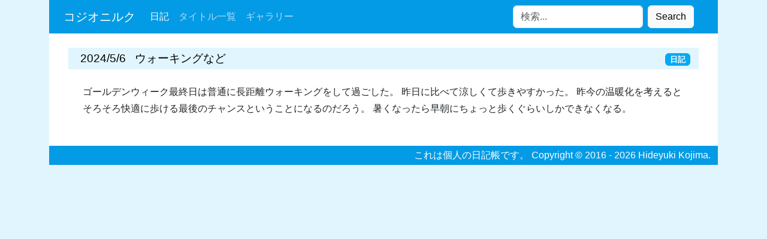

--- FILE ---
content_type: text/html; charset=UTF-8
request_url: https://kojion.com/posts/3049
body_size: 3470
content:
<!doctype html>
<html lang="ja">
    <head>
        <meta charset="utf-8">
        <meta name="viewport" content="width=device-width, initial-scale=1">
        <meta name="csrf-token" content="dhLEydG9tNFCDH8izBxBM4ou0UU3vW7fZCeXNEP7">
        <title>コジオニルク - ウォーキングなど</title>
        <link rel="preload" as="style" href="https://kojion.com/build/assets/blog-lEIL1uOP.css" /><link rel="modulepreload" href="https://kojion.com/build/assets/blog-BpbEraFL.js" /><link rel="stylesheet" href="https://kojion.com/build/assets/blog-lEIL1uOP.css" /><script type="module" src="https://kojion.com/build/assets/blog-BpbEraFL.js"></script>        <script async src="https://www.googletagmanager.com/gtag/js?id=UA-106568102-1"></script>
        <script>
            window.dataLayer = window.dataLayer || [];
            function gtag(){dataLayer.push(arguments);}
            gtag('js', new Date());
            gtag('config', 'UA-106568102-1');
        </script>
            <meta name="twitter:title" content="コジオニルク - ウォーキングなど"/>
    <meta name="twitter:site" content="@kojionilk"/>
    <meta name="twitter:description" content="ゴールデンウィーク最終日は普通に長距離ウォーキングをして過ごした。
昨日に比べて涼しくて歩きやすかった。
昨今の温暖化を考えるとそろそろ快適に歩ける最後のチャンスということになるのだろう。
暑く"/>
    <meta name="twitter:card" content="summary"/>
    <meta name="twitter:image" content="https://www.kojion.com/logo.png"/>
    </head>
    <body>
        <div id="app" class="container-xl" data-token="">
            <nav class="navbar navbar-expand-lg px-2 px-md-4">
                <a href="/" class="navbar-brand">コジオニルク</a>
                <button class="navbar-toggler" type="button" data-bs-toggle="collapse" data-bs-target="#navbar-supported-content" aria-controls="navbar-supported-content" aria-expanded="false" aria-label="Toggle navigation">
                    <span class="navbar-toggler-icon"></span>
                </button>
                <div class="collapse navbar-collapse" id="navbar-supported-content">
                    <ul class="navbar-nav me-auto">
                        <li class="nav-item">
                            <a class="nav-link active" href="/">日記</a>
                        </li>
                        <li class="nav-item">
                            <a class="nav-link" href="/posts/list">タイトル一覧</a>
                        </li>
                        <li class="nav-item">
                            <a class="nav-link" href="/images">ギャラリー</a>
                        </li>
                        </ul>
    <form class="d-flex my-2 my-lg-0" method="get" action="/posts">
        <input type="search" class="form-control me-sm-2" name="query" placeholder="検索..." aria-label="検索...">
        <button type="submit" class="btn btn-light my-2 my-sm-0">Search</button>
    </form>
    <ul class="navbar-nav navbar-right">
        <li class="nav-item">
            <a class="nav-link" href="#" data-bs-toggle="modal" data-bs-target="#month-list">
                </a>
        </li>
    </ul>
                </div>
            </nav>
            <div id="content">
            
        <div id="day6" class="post p-1 p-sm-2 p-xl-4 ">
        <div class="post-title row mx-1 mx-md-2 py-1">
            <div class="title col">
                        <a href="/posts/3049">2024/5/6&nbsp;&nbsp;&nbsp;ウォーキングなど</a>
                    </div>
            <div class="post-tags col-md-auto d-none d-md-block text-end">
                        <a href="/posts?tag_id=1">
                    <span class="badge badge-primary">日記</span>
                </a>
                    </div>
        </div>
                <div class="post-content px-1 px-sm-2 px-md-3 px-xl-4"><p>ゴールデンウィーク最終日は普通に長距離ウォーキングをして過ごした。
昨日に比べて涼しくて歩きやすかった。
昨今の温暖化を考えるとそろそろ快適に歩ける最後のチャンスということになるのだろう。
暑くなったら早朝にちょっと歩くぐらいしかできなくなる。</p>
</div>
        <div class="add-comment text-end px-4">
                    </div>
    </div>
    
    <div class="modal fade" id="month-list" tabindex="-1" role="dialog" aria-labelledby="month-list-title" aria-hidden="true">
        <div class="modal-dialog modal-lg" role="document">
            <div class="modal-content">
                <div class="modal-header">
                    <h5 class="modal-title" id="month-list-title">記事</h5>
                    <button type="button" class="btn-close" data-bs-dismiss="modal" aria-label="Close"></button>
                </div>
                <div class="modal-body row">
                    <h2 class="col-12">タグ別</h2>
                                            <div class="col-lg-3 col-6 text-end">
                            <a href="/posts?tag_id=1">
                                日記
                                <span class="badge badge-pill badge-primary">
                            2373
                        </span>
                            </a>
                        </div>
                                            <div class="col-lg-3 col-6 text-end">
                            <a href="/posts?tag_id=8">
                                レビュー
                                <span class="badge badge-pill badge-secondary">
                            140
                        </span>
                            </a>
                        </div>
                                            <div class="col-lg-3 col-6 text-end">
                            <a href="/posts?tag_id=3">
                                バイク
                                <span class="badge badge-pill badge-success">
                            426
                        </span>
                            </a>
                        </div>
                                            <div class="col-lg-3 col-6 text-end">
                            <a href="/posts?tag_id=23">
                                旅行
                                <span class="badge badge-pill badge-success">
                            35
                        </span>
                            </a>
                        </div>
                                            <div class="col-lg-3 col-6 text-end">
                            <a href="/posts?tag_id=22">
                                チェス
                                <span class="badge badge-pill badge-danger">
                            123
                        </span>
                            </a>
                        </div>
                                            <div class="col-lg-3 col-6 text-end">
                            <a href="/posts?tag_id=6">
                                ハンバーガー
                                <span class="badge badge-pill badge-warning">
                            143
                        </span>
                            </a>
                        </div>
                                            <div class="col-lg-3 col-6 text-end">
                            <a href="/posts?tag_id=5">
                                ビール
                                <span class="badge badge-pill badge-warning">
                            115
                        </span>
                            </a>
                        </div>
                                            <div class="col-lg-3 col-6 text-end">
                            <a href="/posts?tag_id=2">
                                グルメ
                                <span class="badge badge-pill badge-warning">
                            62
                        </span>
                            </a>
                        </div>
                                            <div class="col-lg-3 col-6 text-end">
                            <a href="/posts?tag_id=4">
                                プログラミング
                                <span class="badge badge-pill badge-info">
                            145
                        </span>
                            </a>
                        </div>
                                            <div class="col-lg-3 col-6 text-end">
                            <a href="/posts?tag_id=13">
                                ジョギング
                                <span class="badge badge-pill badge-dark">
                            15
                        </span>
                            </a>
                        </div>
                                            <div class="col-lg-3 col-6 text-end">
                            <a href="/posts?tag_id=25">
                                投資
                                <span class="badge badge-pill badge-dark">
                            120
                        </span>
                            </a>
                        </div>
                                            <div class="col-lg-3 col-6 text-end">
                            <a href="/posts?tag_id=24">
                                英語
                                <span class="badge badge-pill badge-dark">
                            8
                        </span>
                            </a>
                        </div>
                                            <div class="col-lg-3 col-6 text-end">
                            <a href="/posts?tag_id=27">
                                タイピング
                                <span class="badge badge-pill badge-dark">
                            113
                        </span>
                            </a>
                        </div>
                                        <hr class="my-4"/>
                                                                        <h2 class="col-12">2026 年</h2>
                                                <div class="col-lg-3 col-6 text-end">
                            <a href="posts?year=2026&month=1">
                                2026 年 1 月
                                <span class="badge badge-pill badge-primary">18</span>
                            </a>
                        </div>
                                                                        <h2 class="col-12">2025 年</h2>
                                                <div class="col-lg-3 col-6 text-end">
                            <a href="posts?year=2025&month=12">
                                2025 年 12 月
                                <span class="badge badge-pill badge-primary">31</span>
                            </a>
                        </div>
                                                                    <div class="col-lg-3 col-6 text-end">
                            <a href="posts?year=2025&month=11">
                                2025 年 11 月
                                <span class="badge badge-pill badge-primary">30</span>
                            </a>
                        </div>
                                                                    <div class="col-lg-3 col-6 text-end">
                            <a href="posts?year=2025&month=10">
                                2025 年 10 月
                                <span class="badge badge-pill badge-primary">31</span>
                            </a>
                        </div>
                                                                    <div class="col-lg-3 col-6 text-end">
                            <a href="posts?year=2025&month=9">
                                2025 年 9 月
                                <span class="badge badge-pill badge-primary">30</span>
                            </a>
                        </div>
                                                                    <div class="col-lg-3 col-6 text-end">
                            <a href="posts?year=2025&month=8">
                                2025 年 8 月
                                <span class="badge badge-pill badge-primary">31</span>
                            </a>
                        </div>
                                                                    <div class="col-lg-3 col-6 text-end">
                            <a href="posts?year=2025&month=7">
                                2025 年 7 月
                                <span class="badge badge-pill badge-primary">31</span>
                            </a>
                        </div>
                                                                    <div class="col-lg-3 col-6 text-end">
                            <a href="posts?year=2025&month=6">
                                2025 年 6 月
                                <span class="badge badge-pill badge-primary">30</span>
                            </a>
                        </div>
                                                                    <div class="col-lg-3 col-6 text-end">
                            <a href="posts?year=2025&month=5">
                                2025 年 5 月
                                <span class="badge badge-pill badge-primary">31</span>
                            </a>
                        </div>
                                                                    <div class="col-lg-3 col-6 text-end">
                            <a href="posts?year=2025&month=4">
                                2025 年 4 月
                                <span class="badge badge-pill badge-primary">30</span>
                            </a>
                        </div>
                                                                    <div class="col-lg-3 col-6 text-end">
                            <a href="posts?year=2025&month=3">
                                2025 年 3 月
                                <span class="badge badge-pill badge-primary">31</span>
                            </a>
                        </div>
                                                                    <div class="col-lg-3 col-6 text-end">
                            <a href="posts?year=2025&month=2">
                                2025 年 2 月
                                <span class="badge badge-pill badge-primary">28</span>
                            </a>
                        </div>
                                                                    <div class="col-lg-3 col-6 text-end">
                            <a href="posts?year=2025&month=1">
                                2025 年 1 月
                                <span class="badge badge-pill badge-primary">31</span>
                            </a>
                        </div>
                                                                        <h2 class="col-12">2024 年</h2>
                                                <div class="col-lg-3 col-6 text-end">
                            <a href="posts?year=2024&month=12">
                                2024 年 12 月
                                <span class="badge badge-pill badge-primary">31</span>
                            </a>
                        </div>
                                                                    <div class="col-lg-3 col-6 text-end">
                            <a href="posts?year=2024&month=11">
                                2024 年 11 月
                                <span class="badge badge-pill badge-primary">30</span>
                            </a>
                        </div>
                                                                    <div class="col-lg-3 col-6 text-end">
                            <a href="posts?year=2024&month=10">
                                2024 年 10 月
                                <span class="badge badge-pill badge-primary">31</span>
                            </a>
                        </div>
                                                                    <div class="col-lg-3 col-6 text-end">
                            <a href="posts?year=2024&month=9">
                                2024 年 9 月
                                <span class="badge badge-pill badge-primary">30</span>
                            </a>
                        </div>
                                                                    <div class="col-lg-3 col-6 text-end">
                            <a href="posts?year=2024&month=8">
                                2024 年 8 月
                                <span class="badge badge-pill badge-primary">31</span>
                            </a>
                        </div>
                                                                    <div class="col-lg-3 col-6 text-end">
                            <a href="posts?year=2024&month=7">
                                2024 年 7 月
                                <span class="badge badge-pill badge-primary">31</span>
                            </a>
                        </div>
                                                                    <div class="col-lg-3 col-6 text-end">
                            <a href="posts?year=2024&month=6">
                                2024 年 6 月
                                <span class="badge badge-pill badge-primary">30</span>
                            </a>
                        </div>
                                                                    <div class="col-lg-3 col-6 text-end">
                            <a href="posts?year=2024&month=5">
                                2024 年 5 月
                                <span class="badge badge-pill badge-primary">31</span>
                            </a>
                        </div>
                                                                    <div class="col-lg-3 col-6 text-end">
                            <a href="posts?year=2024&month=4">
                                2024 年 4 月
                                <span class="badge badge-pill badge-primary">30</span>
                            </a>
                        </div>
                                                                    <div class="col-lg-3 col-6 text-end">
                            <a href="posts?year=2024&month=3">
                                2024 年 3 月
                                <span class="badge badge-pill badge-primary">31</span>
                            </a>
                        </div>
                                                                    <div class="col-lg-3 col-6 text-end">
                            <a href="posts?year=2024&month=2">
                                2024 年 2 月
                                <span class="badge badge-pill badge-primary">29</span>
                            </a>
                        </div>
                                                                    <div class="col-lg-3 col-6 text-end">
                            <a href="posts?year=2024&month=1">
                                2024 年 1 月
                                <span class="badge badge-pill badge-primary">31</span>
                            </a>
                        </div>
                                                                        <h2 class="col-12">2023 年</h2>
                                                <div class="col-lg-3 col-6 text-end">
                            <a href="posts?year=2023&month=12">
                                2023 年 12 月
                                <span class="badge badge-pill badge-primary">31</span>
                            </a>
                        </div>
                                                                    <div class="col-lg-3 col-6 text-end">
                            <a href="posts?year=2023&month=11">
                                2023 年 11 月
                                <span class="badge badge-pill badge-primary">30</span>
                            </a>
                        </div>
                                                                    <div class="col-lg-3 col-6 text-end">
                            <a href="posts?year=2023&month=10">
                                2023 年 10 月
                                <span class="badge badge-pill badge-primary">31</span>
                            </a>
                        </div>
                                                                    <div class="col-lg-3 col-6 text-end">
                            <a href="posts?year=2023&month=9">
                                2023 年 9 月
                                <span class="badge badge-pill badge-primary">30</span>
                            </a>
                        </div>
                                                                    <div class="col-lg-3 col-6 text-end">
                            <a href="posts?year=2023&month=8">
                                2023 年 8 月
                                <span class="badge badge-pill badge-primary">31</span>
                            </a>
                        </div>
                                                                    <div class="col-lg-3 col-6 text-end">
                            <a href="posts?year=2023&month=7">
                                2023 年 7 月
                                <span class="badge badge-pill badge-primary">31</span>
                            </a>
                        </div>
                                                                    <div class="col-lg-3 col-6 text-end">
                            <a href="posts?year=2023&month=6">
                                2023 年 6 月
                                <span class="badge badge-pill badge-primary">30</span>
                            </a>
                        </div>
                                                                    <div class="col-lg-3 col-6 text-end">
                            <a href="posts?year=2023&month=5">
                                2023 年 5 月
                                <span class="badge badge-pill badge-primary">31</span>
                            </a>
                        </div>
                                                                    <div class="col-lg-3 col-6 text-end">
                            <a href="posts?year=2023&month=4">
                                2023 年 4 月
                                <span class="badge badge-pill badge-primary">30</span>
                            </a>
                        </div>
                                                                    <div class="col-lg-3 col-6 text-end">
                            <a href="posts?year=2023&month=3">
                                2023 年 3 月
                                <span class="badge badge-pill badge-primary">31</span>
                            </a>
                        </div>
                                                                    <div class="col-lg-3 col-6 text-end">
                            <a href="posts?year=2023&month=2">
                                2023 年 2 月
                                <span class="badge badge-pill badge-primary">28</span>
                            </a>
                        </div>
                                                                    <div class="col-lg-3 col-6 text-end">
                            <a href="posts?year=2023&month=1">
                                2023 年 1 月
                                <span class="badge badge-pill badge-primary">31</span>
                            </a>
                        </div>
                                                                        <h2 class="col-12">2022 年</h2>
                                                <div class="col-lg-3 col-6 text-end">
                            <a href="posts?year=2022&month=12">
                                2022 年 12 月
                                <span class="badge badge-pill badge-primary">31</span>
                            </a>
                        </div>
                                                                    <div class="col-lg-3 col-6 text-end">
                            <a href="posts?year=2022&month=11">
                                2022 年 11 月
                                <span class="badge badge-pill badge-primary">30</span>
                            </a>
                        </div>
                                                                    <div class="col-lg-3 col-6 text-end">
                            <a href="posts?year=2022&month=10">
                                2022 年 10 月
                                <span class="badge badge-pill badge-primary">31</span>
                            </a>
                        </div>
                                                                    <div class="col-lg-3 col-6 text-end">
                            <a href="posts?year=2022&month=9">
                                2022 年 9 月
                                <span class="badge badge-pill badge-primary">30</span>
                            </a>
                        </div>
                                                                    <div class="col-lg-3 col-6 text-end">
                            <a href="posts?year=2022&month=8">
                                2022 年 8 月
                                <span class="badge badge-pill badge-primary">31</span>
                            </a>
                        </div>
                                                                    <div class="col-lg-3 col-6 text-end">
                            <a href="posts?year=2022&month=7">
                                2022 年 7 月
                                <span class="badge badge-pill badge-primary">31</span>
                            </a>
                        </div>
                                                                    <div class="col-lg-3 col-6 text-end">
                            <a href="posts?year=2022&month=6">
                                2022 年 6 月
                                <span class="badge badge-pill badge-primary">30</span>
                            </a>
                        </div>
                                                                    <div class="col-lg-3 col-6 text-end">
                            <a href="posts?year=2022&month=5">
                                2022 年 5 月
                                <span class="badge badge-pill badge-primary">31</span>
                            </a>
                        </div>
                                                                    <div class="col-lg-3 col-6 text-end">
                            <a href="posts?year=2022&month=4">
                                2022 年 4 月
                                <span class="badge badge-pill badge-primary">30</span>
                            </a>
                        </div>
                                                                    <div class="col-lg-3 col-6 text-end">
                            <a href="posts?year=2022&month=3">
                                2022 年 3 月
                                <span class="badge badge-pill badge-primary">31</span>
                            </a>
                        </div>
                                                                    <div class="col-lg-3 col-6 text-end">
                            <a href="posts?year=2022&month=2">
                                2022 年 2 月
                                <span class="badge badge-pill badge-primary">28</span>
                            </a>
                        </div>
                                                                    <div class="col-lg-3 col-6 text-end">
                            <a href="posts?year=2022&month=1">
                                2022 年 1 月
                                <span class="badge badge-pill badge-primary">31</span>
                            </a>
                        </div>
                                                                        <h2 class="col-12">2021 年</h2>
                                                <div class="col-lg-3 col-6 text-end">
                            <a href="posts?year=2021&month=12">
                                2021 年 12 月
                                <span class="badge badge-pill badge-primary">31</span>
                            </a>
                        </div>
                                                                    <div class="col-lg-3 col-6 text-end">
                            <a href="posts?year=2021&month=11">
                                2021 年 11 月
                                <span class="badge badge-pill badge-primary">30</span>
                            </a>
                        </div>
                                                                    <div class="col-lg-3 col-6 text-end">
                            <a href="posts?year=2021&month=10">
                                2021 年 10 月
                                <span class="badge badge-pill badge-primary">31</span>
                            </a>
                        </div>
                                                                    <div class="col-lg-3 col-6 text-end">
                            <a href="posts?year=2021&month=9">
                                2021 年 9 月
                                <span class="badge badge-pill badge-primary">30</span>
                            </a>
                        </div>
                                                                    <div class="col-lg-3 col-6 text-end">
                            <a href="posts?year=2021&month=8">
                                2021 年 8 月
                                <span class="badge badge-pill badge-primary">31</span>
                            </a>
                        </div>
                                                                    <div class="col-lg-3 col-6 text-end">
                            <a href="posts?year=2021&month=7">
                                2021 年 7 月
                                <span class="badge badge-pill badge-primary">31</span>
                            </a>
                        </div>
                                                                    <div class="col-lg-3 col-6 text-end">
                            <a href="posts?year=2021&month=6">
                                2021 年 6 月
                                <span class="badge badge-pill badge-primary">30</span>
                            </a>
                        </div>
                                                                    <div class="col-lg-3 col-6 text-end">
                            <a href="posts?year=2021&month=5">
                                2021 年 5 月
                                <span class="badge badge-pill badge-primary">31</span>
                            </a>
                        </div>
                                                                    <div class="col-lg-3 col-6 text-end">
                            <a href="posts?year=2021&month=4">
                                2021 年 4 月
                                <span class="badge badge-pill badge-primary">30</span>
                            </a>
                        </div>
                                                                    <div class="col-lg-3 col-6 text-end">
                            <a href="posts?year=2021&month=3">
                                2021 年 3 月
                                <span class="badge badge-pill badge-primary">31</span>
                            </a>
                        </div>
                                                                    <div class="col-lg-3 col-6 text-end">
                            <a href="posts?year=2021&month=2">
                                2021 年 2 月
                                <span class="badge badge-pill badge-primary">28</span>
                            </a>
                        </div>
                                                                    <div class="col-lg-3 col-6 text-end">
                            <a href="posts?year=2021&month=1">
                                2021 年 1 月
                                <span class="badge badge-pill badge-primary">31</span>
                            </a>
                        </div>
                                                                        <h2 class="col-12">2020 年</h2>
                                                <div class="col-lg-3 col-6 text-end">
                            <a href="posts?year=2020&month=12">
                                2020 年 12 月
                                <span class="badge badge-pill badge-primary">31</span>
                            </a>
                        </div>
                                                                    <div class="col-lg-3 col-6 text-end">
                            <a href="posts?year=2020&month=11">
                                2020 年 11 月
                                <span class="badge badge-pill badge-primary">30</span>
                            </a>
                        </div>
                                                                    <div class="col-lg-3 col-6 text-end">
                            <a href="posts?year=2020&month=10">
                                2020 年 10 月
                                <span class="badge badge-pill badge-primary">31</span>
                            </a>
                        </div>
                                                                    <div class="col-lg-3 col-6 text-end">
                            <a href="posts?year=2020&month=9">
                                2020 年 9 月
                                <span class="badge badge-pill badge-primary">30</span>
                            </a>
                        </div>
                                                                    <div class="col-lg-3 col-6 text-end">
                            <a href="posts?year=2020&month=8">
                                2020 年 8 月
                                <span class="badge badge-pill badge-primary">31</span>
                            </a>
                        </div>
                                                                    <div class="col-lg-3 col-6 text-end">
                            <a href="posts?year=2020&month=7">
                                2020 年 7 月
                                <span class="badge badge-pill badge-primary">31</span>
                            </a>
                        </div>
                                                                    <div class="col-lg-3 col-6 text-end">
                            <a href="posts?year=2020&month=6">
                                2020 年 6 月
                                <span class="badge badge-pill badge-primary">30</span>
                            </a>
                        </div>
                                                                    <div class="col-lg-3 col-6 text-end">
                            <a href="posts?year=2020&month=5">
                                2020 年 5 月
                                <span class="badge badge-pill badge-primary">31</span>
                            </a>
                        </div>
                                                                    <div class="col-lg-3 col-6 text-end">
                            <a href="posts?year=2020&month=4">
                                2020 年 4 月
                                <span class="badge badge-pill badge-primary">30</span>
                            </a>
                        </div>
                                                                    <div class="col-lg-3 col-6 text-end">
                            <a href="posts?year=2020&month=3">
                                2020 年 3 月
                                <span class="badge badge-pill badge-primary">31</span>
                            </a>
                        </div>
                                                                    <div class="col-lg-3 col-6 text-end">
                            <a href="posts?year=2020&month=2">
                                2020 年 2 月
                                <span class="badge badge-pill badge-primary">29</span>
                            </a>
                        </div>
                                                                    <div class="col-lg-3 col-6 text-end">
                            <a href="posts?year=2020&month=1">
                                2020 年 1 月
                                <span class="badge badge-pill badge-primary">31</span>
                            </a>
                        </div>
                                                                        <h2 class="col-12">2019 年</h2>
                                                <div class="col-lg-3 col-6 text-end">
                            <a href="posts?year=2019&month=12">
                                2019 年 12 月
                                <span class="badge badge-pill badge-primary">31</span>
                            </a>
                        </div>
                                                                    <div class="col-lg-3 col-6 text-end">
                            <a href="posts?year=2019&month=11">
                                2019 年 11 月
                                <span class="badge badge-pill badge-primary">30</span>
                            </a>
                        </div>
                                                                    <div class="col-lg-3 col-6 text-end">
                            <a href="posts?year=2019&month=10">
                                2019 年 10 月
                                <span class="badge badge-pill badge-primary">31</span>
                            </a>
                        </div>
                                                                    <div class="col-lg-3 col-6 text-end">
                            <a href="posts?year=2019&month=9">
                                2019 年 9 月
                                <span class="badge badge-pill badge-primary">30</span>
                            </a>
                        </div>
                                                                    <div class="col-lg-3 col-6 text-end">
                            <a href="posts?year=2019&month=8">
                                2019 年 8 月
                                <span class="badge badge-pill badge-primary">31</span>
                            </a>
                        </div>
                                                                    <div class="col-lg-3 col-6 text-end">
                            <a href="posts?year=2019&month=7">
                                2019 年 7 月
                                <span class="badge badge-pill badge-primary">31</span>
                            </a>
                        </div>
                                                                    <div class="col-lg-3 col-6 text-end">
                            <a href="posts?year=2019&month=6">
                                2019 年 6 月
                                <span class="badge badge-pill badge-primary">30</span>
                            </a>
                        </div>
                                                                    <div class="col-lg-3 col-6 text-end">
                            <a href="posts?year=2019&month=5">
                                2019 年 5 月
                                <span class="badge badge-pill badge-primary">31</span>
                            </a>
                        </div>
                                                                    <div class="col-lg-3 col-6 text-end">
                            <a href="posts?year=2019&month=4">
                                2019 年 4 月
                                <span class="badge badge-pill badge-primary">30</span>
                            </a>
                        </div>
                                                                    <div class="col-lg-3 col-6 text-end">
                            <a href="posts?year=2019&month=3">
                                2019 年 3 月
                                <span class="badge badge-pill badge-primary">31</span>
                            </a>
                        </div>
                                                                    <div class="col-lg-3 col-6 text-end">
                            <a href="posts?year=2019&month=2">
                                2019 年 2 月
                                <span class="badge badge-pill badge-primary">28</span>
                            </a>
                        </div>
                                                                    <div class="col-lg-3 col-6 text-end">
                            <a href="posts?year=2019&month=1">
                                2019 年 1 月
                                <span class="badge badge-pill badge-primary">31</span>
                            </a>
                        </div>
                                                                        <h2 class="col-12">2018 年</h2>
                                                <div class="col-lg-3 col-6 text-end">
                            <a href="posts?year=2018&month=12">
                                2018 年 12 月
                                <span class="badge badge-pill badge-primary">31</span>
                            </a>
                        </div>
                                                                    <div class="col-lg-3 col-6 text-end">
                            <a href="posts?year=2018&month=11">
                                2018 年 11 月
                                <span class="badge badge-pill badge-primary">30</span>
                            </a>
                        </div>
                                                                    <div class="col-lg-3 col-6 text-end">
                            <a href="posts?year=2018&month=10">
                                2018 年 10 月
                                <span class="badge badge-pill badge-primary">31</span>
                            </a>
                        </div>
                                                                    <div class="col-lg-3 col-6 text-end">
                            <a href="posts?year=2018&month=9">
                                2018 年 9 月
                                <span class="badge badge-pill badge-primary">30</span>
                            </a>
                        </div>
                                                                    <div class="col-lg-3 col-6 text-end">
                            <a href="posts?year=2018&month=8">
                                2018 年 8 月
                                <span class="badge badge-pill badge-primary">31</span>
                            </a>
                        </div>
                                                                    <div class="col-lg-3 col-6 text-end">
                            <a href="posts?year=2018&month=7">
                                2018 年 7 月
                                <span class="badge badge-pill badge-primary">31</span>
                            </a>
                        </div>
                                                                    <div class="col-lg-3 col-6 text-end">
                            <a href="posts?year=2018&month=6">
                                2018 年 6 月
                                <span class="badge badge-pill badge-primary">30</span>
                            </a>
                        </div>
                                                                    <div class="col-lg-3 col-6 text-end">
                            <a href="posts?year=2018&month=5">
                                2018 年 5 月
                                <span class="badge badge-pill badge-primary">31</span>
                            </a>
                        </div>
                                                                    <div class="col-lg-3 col-6 text-end">
                            <a href="posts?year=2018&month=4">
                                2018 年 4 月
                                <span class="badge badge-pill badge-primary">30</span>
                            </a>
                        </div>
                                                                    <div class="col-lg-3 col-6 text-end">
                            <a href="posts?year=2018&month=3">
                                2018 年 3 月
                                <span class="badge badge-pill badge-primary">31</span>
                            </a>
                        </div>
                                                                    <div class="col-lg-3 col-6 text-end">
                            <a href="posts?year=2018&month=2">
                                2018 年 2 月
                                <span class="badge badge-pill badge-primary">28</span>
                            </a>
                        </div>
                                                                    <div class="col-lg-3 col-6 text-end">
                            <a href="posts?year=2018&month=1">
                                2018 年 1 月
                                <span class="badge badge-pill badge-primary">31</span>
                            </a>
                        </div>
                                                                        <h2 class="col-12">2017 年</h2>
                                                <div class="col-lg-3 col-6 text-end">
                            <a href="posts?year=2017&month=12">
                                2017 年 12 月
                                <span class="badge badge-pill badge-primary">31</span>
                            </a>
                        </div>
                                                                    <div class="col-lg-3 col-6 text-end">
                            <a href="posts?year=2017&month=11">
                                2017 年 11 月
                                <span class="badge badge-pill badge-primary">30</span>
                            </a>
                        </div>
                                                                    <div class="col-lg-3 col-6 text-end">
                            <a href="posts?year=2017&month=10">
                                2017 年 10 月
                                <span class="badge badge-pill badge-primary">31</span>
                            </a>
                        </div>
                                                                    <div class="col-lg-3 col-6 text-end">
                            <a href="posts?year=2017&month=9">
                                2017 年 9 月
                                <span class="badge badge-pill badge-primary">30</span>
                            </a>
                        </div>
                                                                    <div class="col-lg-3 col-6 text-end">
                            <a href="posts?year=2017&month=8">
                                2017 年 8 月
                                <span class="badge badge-pill badge-primary">31</span>
                            </a>
                        </div>
                                                                    <div class="col-lg-3 col-6 text-end">
                            <a href="posts?year=2017&month=7">
                                2017 年 7 月
                                <span class="badge badge-pill badge-primary">31</span>
                            </a>
                        </div>
                                                                    <div class="col-lg-3 col-6 text-end">
                            <a href="posts?year=2017&month=6">
                                2017 年 6 月
                                <span class="badge badge-pill badge-primary">30</span>
                            </a>
                        </div>
                                                                    <div class="col-lg-3 col-6 text-end">
                            <a href="posts?year=2017&month=5">
                                2017 年 5 月
                                <span class="badge badge-pill badge-primary">31</span>
                            </a>
                        </div>
                                                                    <div class="col-lg-3 col-6 text-end">
                            <a href="posts?year=2017&month=4">
                                2017 年 4 月
                                <span class="badge badge-pill badge-primary">30</span>
                            </a>
                        </div>
                                                                    <div class="col-lg-3 col-6 text-end">
                            <a href="posts?year=2017&month=3">
                                2017 年 3 月
                                <span class="badge badge-pill badge-primary">31</span>
                            </a>
                        </div>
                                                                    <div class="col-lg-3 col-6 text-end">
                            <a href="posts?year=2017&month=2">
                                2017 年 2 月
                                <span class="badge badge-pill badge-primary">28</span>
                            </a>
                        </div>
                                                                    <div class="col-lg-3 col-6 text-end">
                            <a href="posts?year=2017&month=1">
                                2017 年 1 月
                                <span class="badge badge-pill badge-primary">31</span>
                            </a>
                        </div>
                                                                        <h2 class="col-12">2016 年</h2>
                                                <div class="col-lg-3 col-6 text-end">
                            <a href="posts?year=2016&month=12">
                                2016 年 12 月
                                <span class="badge badge-pill badge-primary">31</span>
                            </a>
                        </div>
                                                                    <div class="col-lg-3 col-6 text-end">
                            <a href="posts?year=2016&month=11">
                                2016 年 11 月
                                <span class="badge badge-pill badge-primary">30</span>
                            </a>
                        </div>
                                                                    <div class="col-lg-3 col-6 text-end">
                            <a href="posts?year=2016&month=10">
                                2016 年 10 月
                                <span class="badge badge-pill badge-primary">31</span>
                            </a>
                        </div>
                                                                    <div class="col-lg-3 col-6 text-end">
                            <a href="posts?year=2016&month=9">
                                2016 年 9 月
                                <span class="badge badge-pill badge-primary">30</span>
                            </a>
                        </div>
                                                                    <div class="col-lg-3 col-6 text-end">
                            <a href="posts?year=2016&month=8">
                                2016 年 8 月
                                <span class="badge badge-pill badge-primary">31</span>
                            </a>
                        </div>
                                                                    <div class="col-lg-3 col-6 text-end">
                            <a href="posts?year=2016&month=7">
                                2016 年 7 月
                                <span class="badge badge-pill badge-primary">31</span>
                            </a>
                        </div>
                                                                    <div class="col-lg-3 col-6 text-end">
                            <a href="posts?year=2016&month=6">
                                2016 年 6 月
                                <span class="badge badge-pill badge-primary">30</span>
                            </a>
                        </div>
                                                                    <div class="col-lg-3 col-6 text-end">
                            <a href="posts?year=2016&month=5">
                                2016 年 5 月
                                <span class="badge badge-pill badge-primary">31</span>
                            </a>
                        </div>
                                                                    <div class="col-lg-3 col-6 text-end">
                            <a href="posts?year=2016&month=4">
                                2016 年 4 月
                                <span class="badge badge-pill badge-primary">30</span>
                            </a>
                        </div>
                                                                    <div class="col-lg-3 col-6 text-end">
                            <a href="posts?year=2016&month=3">
                                2016 年 3 月
                                <span class="badge badge-pill badge-primary">31</span>
                            </a>
                        </div>
                                                                    <div class="col-lg-3 col-6 text-end">
                            <a href="posts?year=2016&month=2">
                                2016 年 2 月
                                <span class="badge badge-pill badge-primary">29</span>
                            </a>
                        </div>
                                                                    <div class="col-lg-3 col-6 text-end">
                            <a href="posts?year=2016&month=1">
                                2016 年 1 月
                                <span class="badge badge-pill badge-primary">31</span>
                            </a>
                        </div>
                                    </div>
            </div>
        </div>
    </div>
            </div>
            <footer class="text-end container-xl">これは個人の日記帳です。 Copyright © 2016 - 2026 Hideyuki Kojima.</footer>
        </div>
    </body>
</html>


--- FILE ---
content_type: text/javascript
request_url: https://kojion.com/build/assets/blog-BpbEraFL.js
body_size: 346117
content:
function uu(t,e){return function(){return t.apply(e,arguments)}}const{toString:om}=Object.prototype,{getPrototypeOf:Ko}=Object,bn=(t=>e=>{const n=om.call(e);return t[n]||(t[n]=n.slice(8,-1).toLowerCase())})(Object.create(null)),De=t=>(t=t.toLowerCase(),e=>bn(e)===t),Rn=t=>e=>typeof e===t,{isArray:It}=Array,Bt=Rn("undefined");function sm(t){return t!==null&&!Bt(t)&&t.constructor!==null&&!Bt(t.constructor)&&Re(t.constructor.isBuffer)&&t.constructor.isBuffer(t)}const pu=De("ArrayBuffer");function lm(t){let e;return typeof ArrayBuffer<"u"&&ArrayBuffer.isView?e=ArrayBuffer.isView(t):e=t&&t.buffer&&pu(t.buffer),e}const cm=Rn("string"),Re=Rn("function"),mu=Rn("number"),Cn=t=>t!==null&&typeof t=="object",_m=t=>t===!0||t===!1,ln=t=>{if(bn(t)!=="object")return!1;const e=Ko(t);return(e===null||e===Object.prototype||Object.getPrototypeOf(e)===null)&&!(Symbol.toStringTag in t)&&!(Symbol.iterator in t)},dm=De("Date"),um=De("File"),pm=De("Blob"),mm=De("FileList"),Em=t=>Cn(t)&&Re(t.pipe),gm=t=>{let e;return t&&(typeof FormData=="function"&&t instanceof FormData||Re(t.append)&&((e=bn(t))==="formdata"||e==="object"&&Re(t.toString)&&t.toString()==="[object FormData]"))},Sm=De("URLSearchParams"),[Tm,fm,bm,Rm]=["ReadableStream","Request","Response","Headers"].map(De),Cm=t=>t.trim?t.trim():t.replace(/^[\s\uFEFF\xA0]+|[\s\uFEFF\xA0]+$/g,"");function Ht(t,e,{allOwnKeys:n=!1}={}){if(t===null||typeof t>"u")return;let r,a;if(typeof t!="object"&&(t=[t]),It(t))for(r=0,a=t.length;r<a;r++)e.call(null,t[r],r,t);else{const i=n?Object.getOwnPropertyNames(t):Object.keys(t),o=i.length;let s;for(r=0;r<o;r++)s=i[r],e.call(null,t[s],s,t)}}function Eu(t,e){e=e.toLowerCase();const n=Object.keys(t);let r=n.length,a;for(;r-- >0;)if(a=n[r],e===a.toLowerCase())return a;return null}const je=typeof globalThis<"u"?globalThis:typeof self<"u"?self:typeof window<"u"?window:global,gu=t=>!Bt(t)&&t!==je;function Mo(){const{caseless:t}=gu(this)&&this||{},e={},n=(r,a)=>{const i=t&&Eu(e,a)||a;ln(e[i])&&ln(r)?e[i]=Mo(e[i],r):ln(r)?e[i]=Mo({},r):It(r)?e[i]=r.slice():e[i]=r};for(let r=0,a=arguments.length;r<a;r++)arguments[r]&&Ht(arguments[r],n);return e}const Nm=(t,e,n,{allOwnKeys:r}={})=>(Ht(e,(a,i)=>{n&&Re(a)?t[i]=uu(a,n):t[i]=a},{allOwnKeys:r}),t),Om=t=>(t.charCodeAt(0)===65279&&(t=t.slice(1)),t),hm=(t,e,n,r)=>{t.prototype=Object.create(e.prototype,r),t.prototype.constructor=t,Object.defineProperty(t,"super",{value:e.prototype}),n&&Object.assign(t.prototype,n)},Am=(t,e,n,r)=>{let a,i,o;const s={};if(e=e||{},t==null)return e;do{for(a=Object.getOwnPropertyNames(t),i=a.length;i-- >0;)o=a[i],(!r||r(o,t,e))&&!s[o]&&(e[o]=t[o],s[o]=!0);t=n!==!1&&Ko(t)}while(t&&(!n||n(t,e))&&t!==Object.prototype);return e},Im=(t,e,n)=>{t=String(t),(n===void 0||n>t.length)&&(n=t.length),n-=e.length;const r=t.indexOf(e,n);return r!==-1&&r===n},vm=t=>{if(!t)return null;if(It(t))return t;let e=t.length;if(!mu(e))return null;const n=new Array(e);for(;e-- >0;)n[e]=t[e];return n},ym=(t=>e=>t&&e instanceof t)(typeof Uint8Array<"u"&&Ko(Uint8Array)),Dm=(t,e)=>{const r=(t&&t[Symbol.iterator]).call(t);let a;for(;(a=r.next())&&!a.done;){const i=a.value;e.call(t,i[0],i[1])}},Lm=(t,e)=>{let n;const r=[];for(;(n=t.exec(e))!==null;)r.push(n);return r},Mm=De("HTMLFormElement"),wm=t=>t.toLowerCase().replace(/[-_\s]([a-z\d])(\w*)/g,function(n,r,a){return r.toUpperCase()+a}),Ms=(({hasOwnProperty:t})=>(e,n)=>t.call(e,n))(Object.prototype),xm=De("RegExp"),Su=(t,e)=>{const n=Object.getOwnPropertyDescriptors(t),r={};Ht(n,(a,i)=>{let o;(o=e(a,i,t))!==!1&&(r[i]=o||a)}),Object.defineProperties(t,r)},Pm=t=>{Su(t,(e,n)=>{if(Re(t)&&["arguments","caller","callee"].indexOf(n)!==-1)return!1;const r=t[n];if(Re(r)){if(e.enumerable=!1,"writable"in e){e.writable=!1;return}e.set||(e.set=()=>{throw Error("Can not rewrite read-only method '"+n+"'")})}})},km=(t,e)=>{const n={},r=a=>{a.forEach(i=>{n[i]=!0})};return It(t)?r(t):r(String(t).split(e)),n},Um=()=>{},Fm=(t,e)=>t!=null&&Number.isFinite(t=+t)?t:e,Pn="abcdefghijklmnopqrstuvwxyz",ws="0123456789",Tu={DIGIT:ws,ALPHA:Pn,ALPHA_DIGIT:Pn+Pn.toUpperCase()+ws},Bm=(t=16,e=Tu.ALPHA_DIGIT)=>{let n="";const{length:r}=e;for(;t--;)n+=e[Math.random()*r|0];return n};function Gm(t){return!!(t&&Re(t.append)&&t[Symbol.toStringTag]==="FormData"&&t[Symbol.iterator])}const Ym=t=>{const e=new Array(10),n=(r,a)=>{if(Cn(r)){if(e.indexOf(r)>=0)return;if(!("toJSON"in r)){e[a]=r;const i=It(r)?[]:{};return Ht(r,(o,s)=>{const c=n(o,a+1);!Bt(c)&&(i[s]=c)}),e[a]=void 0,i}}return r};return n(t,0)},qm=De("AsyncFunction"),Hm=t=>t&&(Cn(t)||Re(t))&&Re(t.then)&&Re(t.catch),fu=((t,e)=>t?setImmediate:e?((n,r)=>(je.addEventListener("message",({source:a,data:i})=>{a===je&&i===n&&r.length&&r.shift()()},!1),a=>{r.push(a),je.postMessage(n,"*")}))(`axios@${Math.random()}`,[]):n=>setTimeout(n))(typeof setImmediate=="function",Re(je.postMessage)),Vm=typeof queueMicrotask<"u"?queueMicrotask.bind(je):typeof process<"u"&&process.nextTick||fu,b={isArray:It,isArrayBuffer:pu,isBuffer:sm,isFormData:gm,isArrayBufferView:lm,isString:cm,isNumber:mu,isBoolean:_m,isObject:Cn,isPlainObject:ln,isReadableStream:Tm,isRequest:fm,isResponse:bm,isHeaders:Rm,isUndefined:Bt,isDate:dm,isFile:um,isBlob:pm,isRegExp:xm,isFunction:Re,isStream:Em,isURLSearchParams:Sm,isTypedArray:ym,isFileList:mm,forEach:Ht,merge:Mo,extend:Nm,trim:Cm,stripBOM:Om,inherits:hm,toFlatObject:Am,kindOf:bn,kindOfTest:De,endsWith:Im,toArray:vm,forEachEntry:Dm,matchAll:Lm,isHTMLForm:Mm,hasOwnProperty:Ms,hasOwnProp:Ms,reduceDescriptors:Su,freezeMethods:Pm,toObjectSet:km,toCamelCase:wm,noop:Um,toFiniteNumber:Fm,findKey:Eu,global:je,isContextDefined:gu,ALPHABET:Tu,generateString:Bm,isSpecCompliantForm:Gm,toJSONObject:Ym,isAsyncFn:qm,isThenable:Hm,setImmediate:fu,asap:Vm};function Y(t,e,n,r,a){Error.call(this),Error.captureStackTrace?Error.captureStackTrace(this,this.constructor):this.stack=new Error().stack,this.message=t,this.name="AxiosError",e&&(this.code=e),n&&(this.config=n),r&&(this.request=r),a&&(this.response=a,this.status=a.status?a.status:null)}b.inherits(Y,Error,{toJSON:function(){return{message:this.message,name:this.name,description:this.description,number:this.number,fileName:this.fileName,lineNumber:this.lineNumber,columnNumber:this.columnNumber,stack:this.stack,config:b.toJSONObject(this.config),code:this.code,status:this.status}}});const bu=Y.prototype,Ru={};["ERR_BAD_OPTION_VALUE","ERR_BAD_OPTION","ECONNABORTED","ETIMEDOUT","ERR_NETWORK","ERR_FR_TOO_MANY_REDIRECTS","ERR_DEPRECATED","ERR_BAD_RESPONSE","ERR_BAD_REQUEST","ERR_CANCELED","ERR_NOT_SUPPORT","ERR_INVALID_URL"].forEach(t=>{Ru[t]={value:t}});Object.defineProperties(Y,Ru);Object.defineProperty(bu,"isAxiosError",{value:!0});Y.from=(t,e,n,r,a,i)=>{const o=Object.create(bu);return b.toFlatObject(t,o,function(c){return c!==Error.prototype},s=>s!=="isAxiosError"),Y.call(o,t.message,e,n,r,a),o.cause=t,o.name=t.name,i&&Object.assign(o,i),o};const $m=null;function wo(t){return b.isPlainObject(t)||b.isArray(t)}function Cu(t){return b.endsWith(t,"[]")?t.slice(0,-2):t}function xs(t,e,n){return t?t.concat(e).map(function(a,i){return a=Cu(a),!n&&i?"["+a+"]":a}).join(n?".":""):e}function Wm(t){return b.isArray(t)&&!t.some(wo)}const zm=b.toFlatObject(b,{},null,function(e){return/^is[A-Z]/.test(e)});function Nn(t,e,n){if(!b.isObject(t))throw new TypeError("target must be an object");e=e||new FormData,n=b.toFlatObject(n,{metaTokens:!0,dots:!1,indexes:!1},!1,function(g,E){return!b.isUndefined(E[g])});const r=n.metaTokens,a=n.visitor||l,i=n.dots,o=n.indexes,c=(n.Blob||typeof Blob<"u"&&Blob)&&b.isSpecCompliantForm(e);if(!b.isFunction(a))throw new TypeError("visitor must be a function");function _(u){if(u===null)return"";if(b.isDate(u))return u.toISOString();if(!c&&b.isBlob(u))throw new Y("Blob is not supported. Use a Buffer instead.");return b.isArrayBuffer(u)||b.isTypedArray(u)?c&&typeof Blob=="function"?new Blob([u]):Buffer.from(u):u}function l(u,g,E){let T=u;if(u&&!E&&typeof u=="object"){if(b.endsWith(g,"{}"))g=r?g:g.slice(0,-2),u=JSON.stringify(u);else if(b.isArray(u)&&Wm(u)||(b.isFileList(u)||b.endsWith(g,"[]"))&&(T=b.toArray(u)))return g=Cu(g),T.forEach(function(R,C){!(b.isUndefined(R)||R===null)&&e.append(o===!0?xs([g],C,i):o===null?g:g+"[]",_(R))}),!1}return wo(u)?!0:(e.append(xs(E,g,i),_(u)),!1)}const d=[],m=Object.assign(zm,{defaultVisitor:l,convertValue:_,isVisitable:wo});function p(u,g){if(!b.isUndefined(u)){if(d.indexOf(u)!==-1)throw Error("Circular reference detected in "+g.join("."));d.push(u),b.forEach(u,function(T,f){(!(b.isUndefined(T)||T===null)&&a.call(e,T,b.isString(f)?f.trim():f,g,m))===!0&&p(T,g?g.concat(f):[f])}),d.pop()}}if(!b.isObject(t))throw new TypeError("data must be an object");return p(t),e}function Ps(t){const e={"!":"%21","'":"%27","(":"%28",")":"%29","~":"%7E","%20":"+","%00":"\0"};return encodeURIComponent(t).replace(/[!'()~]|%20|%00/g,function(r){return e[r]})}function Qo(t,e){this._pairs=[],t&&Nn(t,this,e)}const Nu=Qo.prototype;Nu.append=function(e,n){this._pairs.push([e,n])};Nu.toString=function(e){const n=e?function(r){return e.call(this,r,Ps)}:Ps;return this._pairs.map(function(a){return n(a[0])+"="+n(a[1])},"").join("&")};function Km(t){return encodeURIComponent(t).replace(/%3A/gi,":").replace(/%24/g,"$").replace(/%2C/gi,",").replace(/%20/g,"+").replace(/%5B/gi,"[").replace(/%5D/gi,"]")}function Ou(t,e,n){if(!e)return t;const r=n&&n.encode||Km,a=n&&n.serialize;let i;if(a?i=a(e,n):i=b.isURLSearchParams(e)?e.toString():new Qo(e,n).toString(r),i){const o=t.indexOf("#");o!==-1&&(t=t.slice(0,o)),t+=(t.indexOf("?")===-1?"?":"&")+i}return t}class ks{constructor(){this.handlers=[]}use(e,n,r){return this.handlers.push({fulfilled:e,rejected:n,synchronous:r?r.synchronous:!1,runWhen:r?r.runWhen:null}),this.handlers.length-1}eject(e){this.handlers[e]&&(this.handlers[e]=null)}clear(){this.handlers&&(this.handlers=[])}forEach(e){b.forEach(this.handlers,function(r){r!==null&&e(r)})}}const hu={silentJSONParsing:!0,forcedJSONParsing:!0,clarifyTimeoutError:!1},Qm=typeof URLSearchParams<"u"?URLSearchParams:Qo,Xm=typeof FormData<"u"?FormData:null,Zm=typeof Blob<"u"?Blob:null,Jm={isBrowser:!0,classes:{URLSearchParams:Qm,FormData:Xm,Blob:Zm},protocols:["http","https","file","blob","url","data"]},Xo=typeof window<"u"&&typeof document<"u",xo=typeof navigator=="object"&&navigator||void 0,jm=Xo&&(!xo||["ReactNative","NativeScript","NS"].indexOf(xo.product)<0),eE=typeof WorkerGlobalScope<"u"&&self instanceof WorkerGlobalScope&&typeof self.importScripts=="function",tE=Xo&&window.location.href||"http://localhost",nE=Object.freeze(Object.defineProperty({__proto__:null,hasBrowserEnv:Xo,hasStandardBrowserEnv:jm,hasStandardBrowserWebWorkerEnv:eE,navigator:xo,origin:tE},Symbol.toStringTag,{value:"Module"})),Se={...nE,...Jm};function rE(t,e){return Nn(t,new Se.classes.URLSearchParams,Object.assign({visitor:function(n,r,a,i){return Se.isNode&&b.isBuffer(n)?(this.append(r,n.toString("base64")),!1):i.defaultVisitor.apply(this,arguments)}},e))}function aE(t){return b.matchAll(/\w+|\[(\w*)]/g,t).map(e=>e[0]==="[]"?"":e[1]||e[0])}function iE(t){const e={},n=Object.keys(t);let r;const a=n.length;let i;for(r=0;r<a;r++)i=n[r],e[i]=t[i];return e}function Au(t){function e(n,r,a,i){let o=n[i++];if(o==="__proto__")return!0;const s=Number.isFinite(+o),c=i>=n.length;return o=!o&&b.isArray(a)?a.length:o,c?(b.hasOwnProp(a,o)?a[o]=[a[o],r]:a[o]=r,!s):((!a[o]||!b.isObject(a[o]))&&(a[o]=[]),e(n,r,a[o],i)&&b.isArray(a[o])&&(a[o]=iE(a[o])),!s)}if(b.isFormData(t)&&b.isFunction(t.entries)){const n={};return b.forEachEntry(t,(r,a)=>{e(aE(r),a,n,0)}),n}return null}function oE(t,e,n){if(b.isString(t))try{return(e||JSON.parse)(t),b.trim(t)}catch(r){if(r.name!=="SyntaxError")throw r}return(n||JSON.stringify)(t)}const Vt={transitional:hu,adapter:["xhr","http","fetch"],transformRequest:[function(e,n){const r=n.getContentType()||"",a=r.indexOf("application/json")>-1,i=b.isObject(e);if(i&&b.isHTMLForm(e)&&(e=new FormData(e)),b.isFormData(e))return a?JSON.stringify(Au(e)):e;if(b.isArrayBuffer(e)||b.isBuffer(e)||b.isStream(e)||b.isFile(e)||b.isBlob(e)||b.isReadableStream(e))return e;if(b.isArrayBufferView(e))return e.buffer;if(b.isURLSearchParams(e))return n.setContentType("application/x-www-form-urlencoded;charset=utf-8",!1),e.toString();let s;if(i){if(r.indexOf("application/x-www-form-urlencoded")>-1)return rE(e,this.formSerializer).toString();if((s=b.isFileList(e))||r.indexOf("multipart/form-data")>-1){const c=this.env&&this.env.FormData;return Nn(s?{"files[]":e}:e,c&&new c,this.formSerializer)}}return i||a?(n.setContentType("application/json",!1),oE(e)):e}],transformResponse:[function(e){const n=this.transitional||Vt.transitional,r=n&&n.forcedJSONParsing,a=this.responseType==="json";if(b.isResponse(e)||b.isReadableStream(e))return e;if(e&&b.isString(e)&&(r&&!this.responseType||a)){const o=!(n&&n.silentJSONParsing)&&a;try{return JSON.parse(e)}catch(s){if(o)throw s.name==="SyntaxError"?Y.from(s,Y.ERR_BAD_RESPONSE,this,null,this.response):s}}return e}],timeout:0,xsrfCookieName:"XSRF-TOKEN",xsrfHeaderName:"X-XSRF-TOKEN",maxContentLength:-1,maxBodyLength:-1,env:{FormData:Se.classes.FormData,Blob:Se.classes.Blob},validateStatus:function(e){return e>=200&&e<300},headers:{common:{Accept:"application/json, text/plain, */*","Content-Type":void 0}}};b.forEach(["delete","get","head","post","put","patch"],t=>{Vt.headers[t]={}});const sE=b.toObjectSet(["age","authorization","content-length","content-type","etag","expires","from","host","if-modified-since","if-unmodified-since","last-modified","location","max-forwards","proxy-authorization","referer","retry-after","user-agent"]),lE=t=>{const e={};let n,r,a;return t&&t.split(`
`).forEach(function(o){a=o.indexOf(":"),n=o.substring(0,a).trim().toLowerCase(),r=o.substring(a+1).trim(),!(!n||e[n]&&sE[n])&&(n==="set-cookie"?e[n]?e[n].push(r):e[n]=[r]:e[n]=e[n]?e[n]+", "+r:r)}),e},Us=Symbol("internals");function xt(t){return t&&String(t).trim().toLowerCase()}function cn(t){return t===!1||t==null?t:b.isArray(t)?t.map(cn):String(t)}function cE(t){const e=Object.create(null),n=/([^\s,;=]+)\s*(?:=\s*([^,;]+))?/g;let r;for(;r=n.exec(t);)e[r[1]]=r[2];return e}const _E=t=>/^[-_a-zA-Z0-9^`|~,!#$%&'*+.]+$/.test(t.trim());function kn(t,e,n,r,a){if(b.isFunction(r))return r.call(this,e,n);if(a&&(e=n),!!b.isString(e)){if(b.isString(r))return e.indexOf(r)!==-1;if(b.isRegExp(r))return r.test(e)}}function dE(t){return t.trim().toLowerCase().replace(/([a-z\d])(\w*)/g,(e,n,r)=>n.toUpperCase()+r)}function uE(t,e){const n=b.toCamelCase(" "+e);["get","set","has"].forEach(r=>{Object.defineProperty(t,r+n,{value:function(a,i,o){return this[r].call(this,e,a,i,o)},configurable:!0})})}class Te{constructor(e){e&&this.set(e)}set(e,n,r){const a=this;function i(s,c,_){const l=xt(c);if(!l)throw new Error("header name must be a non-empty string");const d=b.findKey(a,l);(!d||a[d]===void 0||_===!0||_===void 0&&a[d]!==!1)&&(a[d||c]=cn(s))}const o=(s,c)=>b.forEach(s,(_,l)=>i(_,l,c));if(b.isPlainObject(e)||e instanceof this.constructor)o(e,n);else if(b.isString(e)&&(e=e.trim())&&!_E(e))o(lE(e),n);else if(b.isHeaders(e))for(const[s,c]of e.entries())i(c,s,r);else e!=null&&i(n,e,r);return this}get(e,n){if(e=xt(e),e){const r=b.findKey(this,e);if(r){const a=this[r];if(!n)return a;if(n===!0)return cE(a);if(b.isFunction(n))return n.call(this,a,r);if(b.isRegExp(n))return n.exec(a);throw new TypeError("parser must be boolean|regexp|function")}}}has(e,n){if(e=xt(e),e){const r=b.findKey(this,e);return!!(r&&this[r]!==void 0&&(!n||kn(this,this[r],r,n)))}return!1}delete(e,n){const r=this;let a=!1;function i(o){if(o=xt(o),o){const s=b.findKey(r,o);s&&(!n||kn(r,r[s],s,n))&&(delete r[s],a=!0)}}return b.isArray(e)?e.forEach(i):i(e),a}clear(e){const n=Object.keys(this);let r=n.length,a=!1;for(;r--;){const i=n[r];(!e||kn(this,this[i],i,e,!0))&&(delete this[i],a=!0)}return a}normalize(e){const n=this,r={};return b.forEach(this,(a,i)=>{const o=b.findKey(r,i);if(o){n[o]=cn(a),delete n[i];return}const s=e?dE(i):String(i).trim();s!==i&&delete n[i],n[s]=cn(a),r[s]=!0}),this}concat(...e){return this.constructor.concat(this,...e)}toJSON(e){const n=Object.create(null);return b.forEach(this,(r,a)=>{r!=null&&r!==!1&&(n[a]=e&&b.isArray(r)?r.join(", "):r)}),n}[Symbol.iterator](){return Object.entries(this.toJSON())[Symbol.iterator]()}toString(){return Object.entries(this.toJSON()).map(([e,n])=>e+": "+n).join(`
`)}get[Symbol.toStringTag](){return"AxiosHeaders"}static from(e){return e instanceof this?e:new this(e)}static concat(e,...n){const r=new this(e);return n.forEach(a=>r.set(a)),r}static accessor(e){const r=(this[Us]=this[Us]={accessors:{}}).accessors,a=this.prototype;function i(o){const s=xt(o);r[s]||(uE(a,o),r[s]=!0)}return b.isArray(e)?e.forEach(i):i(e),this}}Te.accessor(["Content-Type","Content-Length","Accept","Accept-Encoding","User-Agent","Authorization"]);b.reduceDescriptors(Te.prototype,({value:t},e)=>{let n=e[0].toUpperCase()+e.slice(1);return{get:()=>t,set(r){this[n]=r}}});b.freezeMethods(Te);function Un(t,e){const n=this||Vt,r=e||n,a=Te.from(r.headers);let i=r.data;return b.forEach(t,function(s){i=s.call(n,i,a.normalize(),e?e.status:void 0)}),a.normalize(),i}function Iu(t){return!!(t&&t.__CANCEL__)}function vt(t,e,n){Y.call(this,t??"canceled",Y.ERR_CANCELED,e,n),this.name="CanceledError"}b.inherits(vt,Y,{__CANCEL__:!0});function vu(t,e,n){const r=n.config.validateStatus;!n.status||!r||r(n.status)?t(n):e(new Y("Request failed with status code "+n.status,[Y.ERR_BAD_REQUEST,Y.ERR_BAD_RESPONSE][Math.floor(n.status/100)-4],n.config,n.request,n))}function pE(t){const e=/^([-+\w]{1,25})(:?\/\/|:)/.exec(t);return e&&e[1]||""}function mE(t,e){t=t||10;const n=new Array(t),r=new Array(t);let a=0,i=0,o;return e=e!==void 0?e:1e3,function(c){const _=Date.now(),l=r[i];o||(o=_),n[a]=c,r[a]=_;let d=i,m=0;for(;d!==a;)m+=n[d++],d=d%t;if(a=(a+1)%t,a===i&&(i=(i+1)%t),_-o<e)return;const p=l&&_-l;return p?Math.round(m*1e3/p):void 0}}function EE(t,e){let n=0,r=1e3/e,a,i;const o=(_,l=Date.now())=>{n=l,a=null,i&&(clearTimeout(i),i=null),t.apply(null,_)};return[(..._)=>{const l=Date.now(),d=l-n;d>=r?o(_,l):(a=_,i||(i=setTimeout(()=>{i=null,o(a)},r-d)))},()=>a&&o(a)]}const pn=(t,e,n=3)=>{let r=0;const a=mE(50,250);return EE(i=>{const o=i.loaded,s=i.lengthComputable?i.total:void 0,c=o-r,_=a(c),l=o<=s;r=o;const d={loaded:o,total:s,progress:s?o/s:void 0,bytes:c,rate:_||void 0,estimated:_&&s&&l?(s-o)/_:void 0,event:i,lengthComputable:s!=null,[e?"download":"upload"]:!0};t(d)},n)},Fs=(t,e)=>{const n=t!=null;return[r=>e[0]({lengthComputable:n,total:t,loaded:r}),e[1]]},Bs=t=>(...e)=>b.asap(()=>t(...e)),gE=Se.hasStandardBrowserEnv?function(){const e=Se.navigator&&/(msie|trident)/i.test(Se.navigator.userAgent),n=document.createElement("a");let r;function a(i){let o=i;return e&&(n.setAttribute("href",o),o=n.href),n.setAttribute("href",o),{href:n.href,protocol:n.protocol?n.protocol.replace(/:$/,""):"",host:n.host,search:n.search?n.search.replace(/^\?/,""):"",hash:n.hash?n.hash.replace(/^#/,""):"",hostname:n.hostname,port:n.port,pathname:n.pathname.charAt(0)==="/"?n.pathname:"/"+n.pathname}}return r=a(window.location.href),function(o){const s=b.isString(o)?a(o):o;return s.protocol===r.protocol&&s.host===r.host}}():function(){return function(){return!0}}(),SE=Se.hasStandardBrowserEnv?{write(t,e,n,r,a,i){const o=[t+"="+encodeURIComponent(e)];b.isNumber(n)&&o.push("expires="+new Date(n).toGMTString()),b.isString(r)&&o.push("path="+r),b.isString(a)&&o.push("domain="+a),i===!0&&o.push("secure"),document.cookie=o.join("; ")},read(t){const e=document.cookie.match(new RegExp("(^|;\\s*)("+t+")=([^;]*)"));return e?decodeURIComponent(e[3]):null},remove(t){this.write(t,"",Date.now()-864e5)}}:{write(){},read(){return null},remove(){}};function TE(t){return/^([a-z][a-z\d+\-.]*:)?\/\//i.test(t)}function fE(t,e){return e?t.replace(/\/?\/$/,"")+"/"+e.replace(/^\/+/,""):t}function yu(t,e){return t&&!TE(e)?fE(t,e):e}const Gs=t=>t instanceof Te?{...t}:t;function it(t,e){e=e||{};const n={};function r(_,l,d){return b.isPlainObject(_)&&b.isPlainObject(l)?b.merge.call({caseless:d},_,l):b.isPlainObject(l)?b.merge({},l):b.isArray(l)?l.slice():l}function a(_,l,d){if(b.isUndefined(l)){if(!b.isUndefined(_))return r(void 0,_,d)}else return r(_,l,d)}function i(_,l){if(!b.isUndefined(l))return r(void 0,l)}function o(_,l){if(b.isUndefined(l)){if(!b.isUndefined(_))return r(void 0,_)}else return r(void 0,l)}function s(_,l,d){if(d in e)return r(_,l);if(d in t)return r(void 0,_)}const c={url:i,method:i,data:i,baseURL:o,transformRequest:o,transformResponse:o,paramsSerializer:o,timeout:o,timeoutMessage:o,withCredentials:o,withXSRFToken:o,adapter:o,responseType:o,xsrfCookieName:o,xsrfHeaderName:o,onUploadProgress:o,onDownloadProgress:o,decompress:o,maxContentLength:o,maxBodyLength:o,beforeRedirect:o,transport:o,httpAgent:o,httpsAgent:o,cancelToken:o,socketPath:o,responseEncoding:o,validateStatus:s,headers:(_,l)=>a(Gs(_),Gs(l),!0)};return b.forEach(Object.keys(Object.assign({},t,e)),function(l){const d=c[l]||a,m=d(t[l],e[l],l);b.isUndefined(m)&&d!==s||(n[l]=m)}),n}const Du=t=>{const e=it({},t);let{data:n,withXSRFToken:r,xsrfHeaderName:a,xsrfCookieName:i,headers:o,auth:s}=e;e.headers=o=Te.from(o),e.url=Ou(yu(e.baseURL,e.url),t.params,t.paramsSerializer),s&&o.set("Authorization","Basic "+btoa((s.username||"")+":"+(s.password?unescape(encodeURIComponent(s.password)):"")));let c;if(b.isFormData(n)){if(Se.hasStandardBrowserEnv||Se.hasStandardBrowserWebWorkerEnv)o.setContentType(void 0);else if((c=o.getContentType())!==!1){const[_,...l]=c?c.split(";").map(d=>d.trim()).filter(Boolean):[];o.setContentType([_||"multipart/form-data",...l].join("; "))}}if(Se.hasStandardBrowserEnv&&(r&&b.isFunction(r)&&(r=r(e)),r||r!==!1&&gE(e.url))){const _=a&&i&&SE.read(i);_&&o.set(a,_)}return e},bE=typeof XMLHttpRequest<"u",RE=bE&&function(t){return new Promise(function(n,r){const a=Du(t);let i=a.data;const o=Te.from(a.headers).normalize();let{responseType:s,onUploadProgress:c,onDownloadProgress:_}=a,l,d,m,p,u;function g(){p&&p(),u&&u(),a.cancelToken&&a.cancelToken.unsubscribe(l),a.signal&&a.signal.removeEventListener("abort",l)}let E=new XMLHttpRequest;E.open(a.method.toUpperCase(),a.url,!0),E.timeout=a.timeout;function T(){if(!E)return;const R=Te.from("getAllResponseHeaders"in E&&E.getAllResponseHeaders()),O={data:!s||s==="text"||s==="json"?E.responseText:E.response,status:E.status,statusText:E.statusText,headers:R,config:t,request:E};vu(function(v){n(v),g()},function(v){r(v),g()},O),E=null}"onloadend"in E?E.onloadend=T:E.onreadystatechange=function(){!E||E.readyState!==4||E.status===0&&!(E.responseURL&&E.responseURL.indexOf("file:")===0)||setTimeout(T)},E.onabort=function(){E&&(r(new Y("Request aborted",Y.ECONNABORTED,t,E)),E=null)},E.onerror=function(){r(new Y("Network Error",Y.ERR_NETWORK,t,E)),E=null},E.ontimeout=function(){let C=a.timeout?"timeout of "+a.timeout+"ms exceeded":"timeout exceeded";const O=a.transitional||hu;a.timeoutErrorMessage&&(C=a.timeoutErrorMessage),r(new Y(C,O.clarifyTimeoutError?Y.ETIMEDOUT:Y.ECONNABORTED,t,E)),E=null},i===void 0&&o.setContentType(null),"setRequestHeader"in E&&b.forEach(o.toJSON(),function(C,O){E.setRequestHeader(O,C)}),b.isUndefined(a.withCredentials)||(E.withCredentials=!!a.withCredentials),s&&s!=="json"&&(E.responseType=a.responseType),_&&([m,u]=pn(_,!0),E.addEventListener("progress",m)),c&&E.upload&&([d,p]=pn(c),E.upload.addEventListener("progress",d),E.upload.addEventListener("loadend",p)),(a.cancelToken||a.signal)&&(l=R=>{E&&(r(!R||R.type?new vt(null,t,E):R),E.abort(),E=null)},a.cancelToken&&a.cancelToken.subscribe(l),a.signal&&(a.signal.aborted?l():a.signal.addEventListener("abort",l)));const f=pE(a.url);if(f&&Se.protocols.indexOf(f)===-1){r(new Y("Unsupported protocol "+f+":",Y.ERR_BAD_REQUEST,t));return}E.send(i||null)})},CE=(t,e)=>{const{length:n}=t=t?t.filter(Boolean):[];if(e||n){let r=new AbortController,a;const i=function(_){if(!a){a=!0,s();const l=_ instanceof Error?_:this.reason;r.abort(l instanceof Y?l:new vt(l instanceof Error?l.message:l))}};let o=e&&setTimeout(()=>{o=null,i(new Y(`timeout ${e} of ms exceeded`,Y.ETIMEDOUT))},e);const s=()=>{t&&(o&&clearTimeout(o),o=null,t.forEach(_=>{_.unsubscribe?_.unsubscribe(i):_.removeEventListener("abort",i)}),t=null)};t.forEach(_=>_.addEventListener("abort",i));const{signal:c}=r;return c.unsubscribe=()=>b.asap(s),c}},NE=function*(t,e){let n=t.byteLength;if(!e||n<e){yield t;return}let r=0,a;for(;r<n;)a=r+e,yield t.slice(r,a),r=a},OE=async function*(t,e){for await(const n of hE(t))yield*NE(n,e)},hE=async function*(t){if(t[Symbol.asyncIterator]){yield*t;return}const e=t.getReader();try{for(;;){const{done:n,value:r}=await e.read();if(n)break;yield r}}finally{await e.cancel()}},Ys=(t,e,n,r)=>{const a=OE(t,e);let i=0,o,s=c=>{o||(o=!0,r&&r(c))};return new ReadableStream({async pull(c){try{const{done:_,value:l}=await a.next();if(_){s(),c.close();return}let d=l.byteLength;if(n){let m=i+=d;n(m)}c.enqueue(new Uint8Array(l))}catch(_){throw s(_),_}},cancel(c){return s(c),a.return()}},{highWaterMark:2})},On=typeof fetch=="function"&&typeof Request=="function"&&typeof Response=="function",Lu=On&&typeof ReadableStream=="function",AE=On&&(typeof TextEncoder=="function"?(t=>e=>t.encode(e))(new TextEncoder):async t=>new Uint8Array(await new Response(t).arrayBuffer())),Mu=(t,...e)=>{try{return!!t(...e)}catch{return!1}},IE=Lu&&Mu(()=>{let t=!1;const e=new Request(Se.origin,{body:new ReadableStream,method:"POST",get duplex(){return t=!0,"half"}}).headers.has("Content-Type");return t&&!e}),qs=64*1024,Po=Lu&&Mu(()=>b.isReadableStream(new Response("").body)),mn={stream:Po&&(t=>t.body)};On&&(t=>{["text","arrayBuffer","blob","formData","stream"].forEach(e=>{!mn[e]&&(mn[e]=b.isFunction(t[e])?n=>n[e]():(n,r)=>{throw new Y(`Response type '${e}' is not supported`,Y.ERR_NOT_SUPPORT,r)})})})(new Response);const vE=async t=>{if(t==null)return 0;if(b.isBlob(t))return t.size;if(b.isSpecCompliantForm(t))return(await new Request(Se.origin,{method:"POST",body:t}).arrayBuffer()).byteLength;if(b.isArrayBufferView(t)||b.isArrayBuffer(t))return t.byteLength;if(b.isURLSearchParams(t)&&(t=t+""),b.isString(t))return(await AE(t)).byteLength},yE=async(t,e)=>{const n=b.toFiniteNumber(t.getContentLength());return n??vE(e)},DE=On&&(async t=>{let{url:e,method:n,data:r,signal:a,cancelToken:i,timeout:o,onDownloadProgress:s,onUploadProgress:c,responseType:_,headers:l,withCredentials:d="same-origin",fetchOptions:m}=Du(t);_=_?(_+"").toLowerCase():"text";let p=CE([a,i&&i.toAbortSignal()],o),u;const g=p&&p.unsubscribe&&(()=>{p.unsubscribe()});let E;try{if(c&&IE&&n!=="get"&&n!=="head"&&(E=await yE(l,r))!==0){let O=new Request(e,{method:"POST",body:r,duplex:"half"}),N;if(b.isFormData(r)&&(N=O.headers.get("content-type"))&&l.setContentType(N),O.body){const[v,I]=Fs(E,pn(Bs(c)));r=Ys(O.body,qs,v,I)}}b.isString(d)||(d=d?"include":"omit");const T="credentials"in Request.prototype;u=new Request(e,{...m,signal:p,method:n.toUpperCase(),headers:l.normalize().toJSON(),body:r,duplex:"half",credentials:T?d:void 0});let f=await fetch(u);const R=Po&&(_==="stream"||_==="response");if(Po&&(s||R&&g)){const O={};["status","statusText","headers"].forEach(M=>{O[M]=f[M]});const N=b.toFiniteNumber(f.headers.get("content-length")),[v,I]=s&&Fs(N,pn(Bs(s),!0))||[];f=new Response(Ys(f.body,qs,v,()=>{I&&I(),g&&g()}),O)}_=_||"text";let C=await mn[b.findKey(mn,_)||"text"](f,t);return!R&&g&&g(),await new Promise((O,N)=>{vu(O,N,{data:C,headers:Te.from(f.headers),status:f.status,statusText:f.statusText,config:t,request:u})})}catch(T){throw g&&g(),T&&T.name==="TypeError"&&/fetch/i.test(T.message)?Object.assign(new Y("Network Error",Y.ERR_NETWORK,t,u),{cause:T.cause||T}):Y.from(T,T&&T.code,t,u)}}),ko={http:$m,xhr:RE,fetch:DE};b.forEach(ko,(t,e)=>{if(t){try{Object.defineProperty(t,"name",{value:e})}catch{}Object.defineProperty(t,"adapterName",{value:e})}});const Hs=t=>`- ${t}`,LE=t=>b.isFunction(t)||t===null||t===!1,wu={getAdapter:t=>{t=b.isArray(t)?t:[t];const{length:e}=t;let n,r;const a={};for(let i=0;i<e;i++){n=t[i];let o;if(r=n,!LE(n)&&(r=ko[(o=String(n)).toLowerCase()],r===void 0))throw new Y(`Unknown adapter '${o}'`);if(r)break;a[o||"#"+i]=r}if(!r){const i=Object.entries(a).map(([s,c])=>`adapter ${s} `+(c===!1?"is not supported by the environment":"is not available in the build"));let o=e?i.length>1?`since :
`+i.map(Hs).join(`
`):" "+Hs(i[0]):"as no adapter specified";throw new Y("There is no suitable adapter to dispatch the request "+o,"ERR_NOT_SUPPORT")}return r},adapters:ko};function Fn(t){if(t.cancelToken&&t.cancelToken.throwIfRequested(),t.signal&&t.signal.aborted)throw new vt(null,t)}function Vs(t){return Fn(t),t.headers=Te.from(t.headers),t.data=Un.call(t,t.transformRequest),["post","put","patch"].indexOf(t.method)!==-1&&t.headers.setContentType("application/x-www-form-urlencoded",!1),wu.getAdapter(t.adapter||Vt.adapter)(t).then(function(r){return Fn(t),r.data=Un.call(t,t.transformResponse,r),r.headers=Te.from(r.headers),r},function(r){return Iu(r)||(Fn(t),r&&r.response&&(r.response.data=Un.call(t,t.transformResponse,r.response),r.response.headers=Te.from(r.response.headers))),Promise.reject(r)})}const xu="1.7.7",Zo={};["object","boolean","number","function","string","symbol"].forEach((t,e)=>{Zo[t]=function(r){return typeof r===t||"a"+(e<1?"n ":" ")+t}});const $s={};Zo.transitional=function(e,n,r){function a(i,o){return"[Axios v"+xu+"] Transitional option '"+i+"'"+o+(r?". "+r:"")}return(i,o,s)=>{if(e===!1)throw new Y(a(o," has been removed"+(n?" in "+n:"")),Y.ERR_DEPRECATED);return n&&!$s[o]&&($s[o]=!0,console.warn(a(o," has been deprecated since v"+n+" and will be removed in the near future"))),e?e(i,o,s):!0}};function ME(t,e,n){if(typeof t!="object")throw new Y("options must be an object",Y.ERR_BAD_OPTION_VALUE);const r=Object.keys(t);let a=r.length;for(;a-- >0;){const i=r[a],o=e[i];if(o){const s=t[i],c=s===void 0||o(s,i,t);if(c!==!0)throw new Y("option "+i+" must be "+c,Y.ERR_BAD_OPTION_VALUE);continue}if(n!==!0)throw new Y("Unknown option "+i,Y.ERR_BAD_OPTION)}}const Uo={assertOptions:ME,validators:Zo},He=Uo.validators;class nt{constructor(e){this.defaults=e,this.interceptors={request:new ks,response:new ks}}async request(e,n){try{return await this._request(e,n)}catch(r){if(r instanceof Error){let a;Error.captureStackTrace?Error.captureStackTrace(a={}):a=new Error;const i=a.stack?a.stack.replace(/^.+\n/,""):"";try{r.stack?i&&!String(r.stack).endsWith(i.replace(/^.+\n.+\n/,""))&&(r.stack+=`
`+i):r.stack=i}catch{}}throw r}}_request(e,n){typeof e=="string"?(n=n||{},n.url=e):n=e||{},n=it(this.defaults,n);const{transitional:r,paramsSerializer:a,headers:i}=n;r!==void 0&&Uo.assertOptions(r,{silentJSONParsing:He.transitional(He.boolean),forcedJSONParsing:He.transitional(He.boolean),clarifyTimeoutError:He.transitional(He.boolean)},!1),a!=null&&(b.isFunction(a)?n.paramsSerializer={serialize:a}:Uo.assertOptions(a,{encode:He.function,serialize:He.function},!0)),n.method=(n.method||this.defaults.method||"get").toLowerCase();let o=i&&b.merge(i.common,i[n.method]);i&&b.forEach(["delete","get","head","post","put","patch","common"],u=>{delete i[u]}),n.headers=Te.concat(o,i);const s=[];let c=!0;this.interceptors.request.forEach(function(g){typeof g.runWhen=="function"&&g.runWhen(n)===!1||(c=c&&g.synchronous,s.unshift(g.fulfilled,g.rejected))});const _=[];this.interceptors.response.forEach(function(g){_.push(g.fulfilled,g.rejected)});let l,d=0,m;if(!c){const u=[Vs.bind(this),void 0];for(u.unshift.apply(u,s),u.push.apply(u,_),m=u.length,l=Promise.resolve(n);d<m;)l=l.then(u[d++],u[d++]);return l}m=s.length;let p=n;for(d=0;d<m;){const u=s[d++],g=s[d++];try{p=u(p)}catch(E){g.call(this,E);break}}try{l=Vs.call(this,p)}catch(u){return Promise.reject(u)}for(d=0,m=_.length;d<m;)l=l.then(_[d++],_[d++]);return l}getUri(e){e=it(this.defaults,e);const n=yu(e.baseURL,e.url);return Ou(n,e.params,e.paramsSerializer)}}b.forEach(["delete","get","head","options"],function(e){nt.prototype[e]=function(n,r){return this.request(it(r||{},{method:e,url:n,data:(r||{}).data}))}});b.forEach(["post","put","patch"],function(e){function n(r){return function(i,o,s){return this.request(it(s||{},{method:e,headers:r?{"Content-Type":"multipart/form-data"}:{},url:i,data:o}))}}nt.prototype[e]=n(),nt.prototype[e+"Form"]=n(!0)});class Jo{constructor(e){if(typeof e!="function")throw new TypeError("executor must be a function.");let n;this.promise=new Promise(function(i){n=i});const r=this;this.promise.then(a=>{if(!r._listeners)return;let i=r._listeners.length;for(;i-- >0;)r._listeners[i](a);r._listeners=null}),this.promise.then=a=>{let i;const o=new Promise(s=>{r.subscribe(s),i=s}).then(a);return o.cancel=function(){r.unsubscribe(i)},o},e(function(i,o,s){r.reason||(r.reason=new vt(i,o,s),n(r.reason))})}throwIfRequested(){if(this.reason)throw this.reason}subscribe(e){if(this.reason){e(this.reason);return}this._listeners?this._listeners.push(e):this._listeners=[e]}unsubscribe(e){if(!this._listeners)return;const n=this._listeners.indexOf(e);n!==-1&&this._listeners.splice(n,1)}toAbortSignal(){const e=new AbortController,n=r=>{e.abort(r)};return this.subscribe(n),e.signal.unsubscribe=()=>this.unsubscribe(n),e.signal}static source(){let e;return{token:new Jo(function(a){e=a}),cancel:e}}}function wE(t){return function(n){return t.apply(null,n)}}function xE(t){return b.isObject(t)&&t.isAxiosError===!0}const Fo={Continue:100,SwitchingProtocols:101,Processing:102,EarlyHints:103,Ok:200,Created:201,Accepted:202,NonAuthoritativeInformation:203,NoContent:204,ResetContent:205,PartialContent:206,MultiStatus:207,AlreadyReported:208,ImUsed:226,MultipleChoices:300,MovedPermanently:301,Found:302,SeeOther:303,NotModified:304,UseProxy:305,Unused:306,TemporaryRedirect:307,PermanentRedirect:308,BadRequest:400,Unauthorized:401,PaymentRequired:402,Forbidden:403,NotFound:404,MethodNotAllowed:405,NotAcceptable:406,ProxyAuthenticationRequired:407,RequestTimeout:408,Conflict:409,Gone:410,LengthRequired:411,PreconditionFailed:412,PayloadTooLarge:413,UriTooLong:414,UnsupportedMediaType:415,RangeNotSatisfiable:416,ExpectationFailed:417,ImATeapot:418,MisdirectedRequest:421,UnprocessableEntity:422,Locked:423,FailedDependency:424,TooEarly:425,UpgradeRequired:426,PreconditionRequired:428,TooManyRequests:429,RequestHeaderFieldsTooLarge:431,UnavailableForLegalReasons:451,InternalServerError:500,NotImplemented:501,BadGateway:502,ServiceUnavailable:503,GatewayTimeout:504,HttpVersionNotSupported:505,VariantAlsoNegotiates:506,InsufficientStorage:507,LoopDetected:508,NotExtended:510,NetworkAuthenticationRequired:511};Object.entries(Fo).forEach(([t,e])=>{Fo[e]=t});function Pu(t){const e=new nt(t),n=uu(nt.prototype.request,e);return b.extend(n,nt.prototype,e,{allOwnKeys:!0}),b.extend(n,e,null,{allOwnKeys:!0}),n.create=function(a){return Pu(it(t,a))},n}const se=Pu(Vt);se.Axios=nt;se.CanceledError=vt;se.CancelToken=Jo;se.isCancel=Iu;se.VERSION=xu;se.toFormData=Nn;se.AxiosError=Y;se.Cancel=se.CanceledError;se.all=function(e){return Promise.all(e)};se.spread=wE;se.isAxiosError=xE;se.mergeConfig=it;se.AxiosHeaders=Te;se.formToJSON=t=>Au(b.isHTMLForm(t)?new FormData(t):t);se.getAdapter=wu.getAdapter;se.HttpStatusCode=Fo;se.default=se;var pe="top",Ce="bottom",Ne="right",me="left",hn="auto",yt=[pe,Ce,Ne,me],ot="start",ft="end",ku="clippingParents",jo="viewport",Et="popper",Uu="reference",Bo=yt.reduce(function(t,e){return t.concat([e+"-"+ot,e+"-"+ft])},[]),es=[].concat(yt,[hn]).reduce(function(t,e){return t.concat([e,e+"-"+ot,e+"-"+ft])},[]),Fu="beforeRead",Bu="read",Gu="afterRead",Yu="beforeMain",qu="main",Hu="afterMain",Vu="beforeWrite",$u="write",Wu="afterWrite",zu=[Fu,Bu,Gu,Yu,qu,Hu,Vu,$u,Wu];function ke(t){return t?(t.nodeName||"").toLowerCase():null}function Oe(t){if(t==null)return window;if(t.toString()!=="[object Window]"){var e=t.ownerDocument;return e&&e.defaultView||window}return t}function st(t){var e=Oe(t).Element;return t instanceof e||t instanceof Element}function Ae(t){var e=Oe(t).HTMLElement;return t instanceof e||t instanceof HTMLElement}function ts(t){if(typeof ShadowRoot>"u")return!1;var e=Oe(t).ShadowRoot;return t instanceof e||t instanceof ShadowRoot}function PE(t){var e=t.state;Object.keys(e.elements).forEach(function(n){var r=e.styles[n]||{},a=e.attributes[n]||{},i=e.elements[n];!Ae(i)||!ke(i)||(Object.assign(i.style,r),Object.keys(a).forEach(function(o){var s=a[o];s===!1?i.removeAttribute(o):i.setAttribute(o,s===!0?"":s)}))})}function kE(t){var e=t.state,n={popper:{position:e.options.strategy,left:"0",top:"0",margin:"0"},arrow:{position:"absolute"},reference:{}};return Object.assign(e.elements.popper.style,n.popper),e.styles=n,e.elements.arrow&&Object.assign(e.elements.arrow.style,n.arrow),function(){Object.keys(e.elements).forEach(function(r){var a=e.elements[r],i=e.attributes[r]||{},o=Object.keys(e.styles.hasOwnProperty(r)?e.styles[r]:n[r]),s=o.reduce(function(c,_){return c[_]="",c},{});!Ae(a)||!ke(a)||(Object.assign(a.style,s),Object.keys(i).forEach(function(c){a.removeAttribute(c)}))})}}const ns={name:"applyStyles",enabled:!0,phase:"write",fn:PE,effect:kE,requires:["computeStyles"]};function xe(t){return t.split("-")[0]}var rt=Math.max,En=Math.min,bt=Math.round;function Go(){var t=navigator.userAgentData;return t!=null&&t.brands&&Array.isArray(t.brands)?t.brands.map(function(e){return e.brand+"/"+e.version}).join(" "):navigator.userAgent}function Ku(){return!/^((?!chrome|android).)*safari/i.test(Go())}function Rt(t,e,n){e===void 0&&(e=!1),n===void 0&&(n=!1);var r=t.getBoundingClientRect(),a=1,i=1;e&&Ae(t)&&(a=t.offsetWidth>0&&bt(r.width)/t.offsetWidth||1,i=t.offsetHeight>0&&bt(r.height)/t.offsetHeight||1);var o=st(t)?Oe(t):window,s=o.visualViewport,c=!Ku()&&n,_=(r.left+(c&&s?s.offsetLeft:0))/a,l=(r.top+(c&&s?s.offsetTop:0))/i,d=r.width/a,m=r.height/i;return{width:d,height:m,top:l,right:_+d,bottom:l+m,left:_,x:_,y:l}}function rs(t){var e=Rt(t),n=t.offsetWidth,r=t.offsetHeight;return Math.abs(e.width-n)<=1&&(n=e.width),Math.abs(e.height-r)<=1&&(r=e.height),{x:t.offsetLeft,y:t.offsetTop,width:n,height:r}}function Qu(t,e){var n=e.getRootNode&&e.getRootNode();if(t.contains(e))return!0;if(n&&ts(n)){var r=e;do{if(r&&t.isSameNode(r))return!0;r=r.parentNode||r.host}while(r)}return!1}function Ge(t){return Oe(t).getComputedStyle(t)}function UE(t){return["table","td","th"].indexOf(ke(t))>=0}function Qe(t){return((st(t)?t.ownerDocument:t.document)||window.document).documentElement}function An(t){return ke(t)==="html"?t:t.assignedSlot||t.parentNode||(ts(t)?t.host:null)||Qe(t)}function Ws(t){return!Ae(t)||Ge(t).position==="fixed"?null:t.offsetParent}function FE(t){var e=/firefox/i.test(Go()),n=/Trident/i.test(Go());if(n&&Ae(t)){var r=Ge(t);if(r.position==="fixed")return null}var a=An(t);for(ts(a)&&(a=a.host);Ae(a)&&["html","body"].indexOf(ke(a))<0;){var i=Ge(a);if(i.transform!=="none"||i.perspective!=="none"||i.contain==="paint"||["transform","perspective"].indexOf(i.willChange)!==-1||e&&i.willChange==="filter"||e&&i.filter&&i.filter!=="none")return a;a=a.parentNode}return null}function $t(t){for(var e=Oe(t),n=Ws(t);n&&UE(n)&&Ge(n).position==="static";)n=Ws(n);return n&&(ke(n)==="html"||ke(n)==="body"&&Ge(n).position==="static")?e:n||FE(t)||e}function as(t){return["top","bottom"].indexOf(t)>=0?"x":"y"}function Ut(t,e,n){return rt(t,En(e,n))}function BE(t,e,n){var r=Ut(t,e,n);return r>n?n:r}function Xu(){return{top:0,right:0,bottom:0,left:0}}function Zu(t){return Object.assign({},Xu(),t)}function Ju(t,e){return e.reduce(function(n,r){return n[r]=t,n},{})}var GE=function(e,n){return e=typeof e=="function"?e(Object.assign({},n.rects,{placement:n.placement})):e,Zu(typeof e!="number"?e:Ju(e,yt))};function YE(t){var e,n=t.state,r=t.name,a=t.options,i=n.elements.arrow,o=n.modifiersData.popperOffsets,s=xe(n.placement),c=as(s),_=[me,Ne].indexOf(s)>=0,l=_?"height":"width";if(!(!i||!o)){var d=GE(a.padding,n),m=rs(i),p=c==="y"?pe:me,u=c==="y"?Ce:Ne,g=n.rects.reference[l]+n.rects.reference[c]-o[c]-n.rects.popper[l],E=o[c]-n.rects.reference[c],T=$t(i),f=T?c==="y"?T.clientHeight||0:T.clientWidth||0:0,R=g/2-E/2,C=d[p],O=f-m[l]-d[u],N=f/2-m[l]/2+R,v=Ut(C,N,O),I=c;n.modifiersData[r]=(e={},e[I]=v,e.centerOffset=v-N,e)}}function qE(t){var e=t.state,n=t.options,r=n.element,a=r===void 0?"[data-popper-arrow]":r;a!=null&&(typeof a=="string"&&(a=e.elements.popper.querySelector(a),!a)||Qu(e.elements.popper,a)&&(e.elements.arrow=a))}const ju={name:"arrow",enabled:!0,phase:"main",fn:YE,effect:qE,requires:["popperOffsets"],requiresIfExists:["preventOverflow"]};function Ct(t){return t.split("-")[1]}var HE={top:"auto",right:"auto",bottom:"auto",left:"auto"};function VE(t,e){var n=t.x,r=t.y,a=e.devicePixelRatio||1;return{x:bt(n*a)/a||0,y:bt(r*a)/a||0}}function zs(t){var e,n=t.popper,r=t.popperRect,a=t.placement,i=t.variation,o=t.offsets,s=t.position,c=t.gpuAcceleration,_=t.adaptive,l=t.roundOffsets,d=t.isFixed,m=o.x,p=m===void 0?0:m,u=o.y,g=u===void 0?0:u,E=typeof l=="function"?l({x:p,y:g}):{x:p,y:g};p=E.x,g=E.y;var T=o.hasOwnProperty("x"),f=o.hasOwnProperty("y"),R=me,C=pe,O=window;if(_){var N=$t(n),v="clientHeight",I="clientWidth";if(N===Oe(n)&&(N=Qe(n),Ge(N).position!=="static"&&s==="absolute"&&(v="scrollHeight",I="scrollWidth")),N=N,a===pe||(a===me||a===Ne)&&i===ft){C=Ce;var M=d&&N===O&&O.visualViewport?O.visualViewport.height:N[v];g-=M-r.height,g*=c?1:-1}if(a===me||(a===pe||a===Ce)&&i===ft){R=Ne;var k=d&&N===O&&O.visualViewport?O.visualViewport.width:N[I];p-=k-r.width,p*=c?1:-1}}var L=Object.assign({position:s},_&&HE),H=l===!0?VE({x:p,y:g},Oe(n)):{x:p,y:g};if(p=H.x,g=H.y,c){var $;return Object.assign({},L,($={},$[C]=f?"0":"",$[R]=T?"0":"",$.transform=(O.devicePixelRatio||1)<=1?"translate("+p+"px, "+g+"px)":"translate3d("+p+"px, "+g+"px, 0)",$))}return Object.assign({},L,(e={},e[C]=f?g+"px":"",e[R]=T?p+"px":"",e.transform="",e))}function $E(t){var e=t.state,n=t.options,r=n.gpuAcceleration,a=r===void 0?!0:r,i=n.adaptive,o=i===void 0?!0:i,s=n.roundOffsets,c=s===void 0?!0:s,_={placement:xe(e.placement),variation:Ct(e.placement),popper:e.elements.popper,popperRect:e.rects.popper,gpuAcceleration:a,isFixed:e.options.strategy==="fixed"};e.modifiersData.popperOffsets!=null&&(e.styles.popper=Object.assign({},e.styles.popper,zs(Object.assign({},_,{offsets:e.modifiersData.popperOffsets,position:e.options.strategy,adaptive:o,roundOffsets:c})))),e.modifiersData.arrow!=null&&(e.styles.arrow=Object.assign({},e.styles.arrow,zs(Object.assign({},_,{offsets:e.modifiersData.arrow,position:"absolute",adaptive:!1,roundOffsets:c})))),e.attributes.popper=Object.assign({},e.attributes.popper,{"data-popper-placement":e.placement})}const is={name:"computeStyles",enabled:!0,phase:"beforeWrite",fn:$E,data:{}};var jt={passive:!0};function WE(t){var e=t.state,n=t.instance,r=t.options,a=r.scroll,i=a===void 0?!0:a,o=r.resize,s=o===void 0?!0:o,c=Oe(e.elements.popper),_=[].concat(e.scrollParents.reference,e.scrollParents.popper);return i&&_.forEach(function(l){l.addEventListener("scroll",n.update,jt)}),s&&c.addEventListener("resize",n.update,jt),function(){i&&_.forEach(function(l){l.removeEventListener("scroll",n.update,jt)}),s&&c.removeEventListener("resize",n.update,jt)}}const os={name:"eventListeners",enabled:!0,phase:"write",fn:function(){},effect:WE,data:{}};var zE={left:"right",right:"left",bottom:"top",top:"bottom"};function _n(t){return t.replace(/left|right|bottom|top/g,function(e){return zE[e]})}var KE={start:"end",end:"start"};function Ks(t){return t.replace(/start|end/g,function(e){return KE[e]})}function ss(t){var e=Oe(t),n=e.pageXOffset,r=e.pageYOffset;return{scrollLeft:n,scrollTop:r}}function ls(t){return Rt(Qe(t)).left+ss(t).scrollLeft}function QE(t,e){var n=Oe(t),r=Qe(t),a=n.visualViewport,i=r.clientWidth,o=r.clientHeight,s=0,c=0;if(a){i=a.width,o=a.height;var _=Ku();(_||!_&&e==="fixed")&&(s=a.offsetLeft,c=a.offsetTop)}return{width:i,height:o,x:s+ls(t),y:c}}function XE(t){var e,n=Qe(t),r=ss(t),a=(e=t.ownerDocument)==null?void 0:e.body,i=rt(n.scrollWidth,n.clientWidth,a?a.scrollWidth:0,a?a.clientWidth:0),o=rt(n.scrollHeight,n.clientHeight,a?a.scrollHeight:0,a?a.clientHeight:0),s=-r.scrollLeft+ls(t),c=-r.scrollTop;return Ge(a||n).direction==="rtl"&&(s+=rt(n.clientWidth,a?a.clientWidth:0)-i),{width:i,height:o,x:s,y:c}}function cs(t){var e=Ge(t),n=e.overflow,r=e.overflowX,a=e.overflowY;return/auto|scroll|overlay|hidden/.test(n+a+r)}function ep(t){return["html","body","#document"].indexOf(ke(t))>=0?t.ownerDocument.body:Ae(t)&&cs(t)?t:ep(An(t))}function Ft(t,e){var n;e===void 0&&(e=[]);var r=ep(t),a=r===((n=t.ownerDocument)==null?void 0:n.body),i=Oe(r),o=a?[i].concat(i.visualViewport||[],cs(r)?r:[]):r,s=e.concat(o);return a?s:s.concat(Ft(An(o)))}function Yo(t){return Object.assign({},t,{left:t.x,top:t.y,right:t.x+t.width,bottom:t.y+t.height})}function ZE(t,e){var n=Rt(t,!1,e==="fixed");return n.top=n.top+t.clientTop,n.left=n.left+t.clientLeft,n.bottom=n.top+t.clientHeight,n.right=n.left+t.clientWidth,n.width=t.clientWidth,n.height=t.clientHeight,n.x=n.left,n.y=n.top,n}function Qs(t,e,n){return e===jo?Yo(QE(t,n)):st(e)?ZE(e,n):Yo(XE(Qe(t)))}function JE(t){var e=Ft(An(t)),n=["absolute","fixed"].indexOf(Ge(t).position)>=0,r=n&&Ae(t)?$t(t):t;return st(r)?e.filter(function(a){return st(a)&&Qu(a,r)&&ke(a)!=="body"}):[]}function jE(t,e,n,r){var a=e==="clippingParents"?JE(t):[].concat(e),i=[].concat(a,[n]),o=i[0],s=i.reduce(function(c,_){var l=Qs(t,_,r);return c.top=rt(l.top,c.top),c.right=En(l.right,c.right),c.bottom=En(l.bottom,c.bottom),c.left=rt(l.left,c.left),c},Qs(t,o,r));return s.width=s.right-s.left,s.height=s.bottom-s.top,s.x=s.left,s.y=s.top,s}function tp(t){var e=t.reference,n=t.element,r=t.placement,a=r?xe(r):null,i=r?Ct(r):null,o=e.x+e.width/2-n.width/2,s=e.y+e.height/2-n.height/2,c;switch(a){case pe:c={x:o,y:e.y-n.height};break;case Ce:c={x:o,y:e.y+e.height};break;case Ne:c={x:e.x+e.width,y:s};break;case me:c={x:e.x-n.width,y:s};break;default:c={x:e.x,y:e.y}}var _=a?as(a):null;if(_!=null){var l=_==="y"?"height":"width";switch(i){case ot:c[_]=c[_]-(e[l]/2-n[l]/2);break;case ft:c[_]=c[_]+(e[l]/2-n[l]/2);break}}return c}function Nt(t,e){e===void 0&&(e={});var n=e,r=n.placement,a=r===void 0?t.placement:r,i=n.strategy,o=i===void 0?t.strategy:i,s=n.boundary,c=s===void 0?ku:s,_=n.rootBoundary,l=_===void 0?jo:_,d=n.elementContext,m=d===void 0?Et:d,p=n.altBoundary,u=p===void 0?!1:p,g=n.padding,E=g===void 0?0:g,T=Zu(typeof E!="number"?E:Ju(E,yt)),f=m===Et?Uu:Et,R=t.rects.popper,C=t.elements[u?f:m],O=jE(st(C)?C:C.contextElement||Qe(t.elements.popper),c,l,o),N=Rt(t.elements.reference),v=tp({reference:N,element:R,strategy:"absolute",placement:a}),I=Yo(Object.assign({},R,v)),M=m===Et?I:N,k={top:O.top-M.top+T.top,bottom:M.bottom-O.bottom+T.bottom,left:O.left-M.left+T.left,right:M.right-O.right+T.right},L=t.modifiersData.offset;if(m===Et&&L){var H=L[a];Object.keys(k).forEach(function($){var K=[Ne,Ce].indexOf($)>=0?1:-1,F=[pe,Ce].indexOf($)>=0?"y":"x";k[$]+=H[F]*K})}return k}function eg(t,e){e===void 0&&(e={});var n=e,r=n.placement,a=n.boundary,i=n.rootBoundary,o=n.padding,s=n.flipVariations,c=n.allowedAutoPlacements,_=c===void 0?es:c,l=Ct(r),d=l?s?Bo:Bo.filter(function(u){return Ct(u)===l}):yt,m=d.filter(function(u){return _.indexOf(u)>=0});m.length===0&&(m=d);var p=m.reduce(function(u,g){return u[g]=Nt(t,{placement:g,boundary:a,rootBoundary:i,padding:o})[xe(g)],u},{});return Object.keys(p).sort(function(u,g){return p[u]-p[g]})}function tg(t){if(xe(t)===hn)return[];var e=_n(t);return[Ks(t),e,Ks(e)]}function ng(t){var e=t.state,n=t.options,r=t.name;if(!e.modifiersData[r]._skip){for(var a=n.mainAxis,i=a===void 0?!0:a,o=n.altAxis,s=o===void 0?!0:o,c=n.fallbackPlacements,_=n.padding,l=n.boundary,d=n.rootBoundary,m=n.altBoundary,p=n.flipVariations,u=p===void 0?!0:p,g=n.allowedAutoPlacements,E=e.options.placement,T=xe(E),f=T===E,R=c||(f||!u?[_n(E)]:tg(E)),C=[E].concat(R).reduce(function(ae,q){return ae.concat(xe(q)===hn?eg(e,{placement:q,boundary:l,rootBoundary:d,padding:_,flipVariations:u,allowedAutoPlacements:g}):q)},[]),O=e.rects.reference,N=e.rects.popper,v=new Map,I=!0,M=C[0],k=0;k<C.length;k++){var L=C[k],H=xe(L),$=Ct(L)===ot,K=[pe,Ce].indexOf(H)>=0,F=K?"width":"height",W=Nt(e,{placement:L,boundary:l,rootBoundary:d,altBoundary:m,padding:_}),h=K?$?Ne:me:$?Ce:pe;O[F]>N[F]&&(h=_n(h));var D=_n(h),x=[];if(i&&x.push(W[H]<=0),s&&x.push(W[h]<=0,W[D]<=0),x.every(function(ae){return ae})){M=L,I=!1;break}v.set(L,x)}if(I)for(var B=u?3:1,z=function(q){var Q=C.find(function(X){var V=v.get(X);if(V)return V.slice(0,q).every(function(j){return j})});if(Q)return M=Q,"break"},ee=B;ee>0;ee--){var re=z(ee);if(re==="break")break}e.placement!==M&&(e.modifiersData[r]._skip=!0,e.placement=M,e.reset=!0)}}const np={name:"flip",enabled:!0,phase:"main",fn:ng,requiresIfExists:["offset"],data:{_skip:!1}};function Xs(t,e,n){return n===void 0&&(n={x:0,y:0}),{top:t.top-e.height-n.y,right:t.right-e.width+n.x,bottom:t.bottom-e.height+n.y,left:t.left-e.width-n.x}}function Zs(t){return[pe,Ne,Ce,me].some(function(e){return t[e]>=0})}function rg(t){var e=t.state,n=t.name,r=e.rects.reference,a=e.rects.popper,i=e.modifiersData.preventOverflow,o=Nt(e,{elementContext:"reference"}),s=Nt(e,{altBoundary:!0}),c=Xs(o,r),_=Xs(s,a,i),l=Zs(c),d=Zs(_);e.modifiersData[n]={referenceClippingOffsets:c,popperEscapeOffsets:_,isReferenceHidden:l,hasPopperEscaped:d},e.attributes.popper=Object.assign({},e.attributes.popper,{"data-popper-reference-hidden":l,"data-popper-escaped":d})}const rp={name:"hide",enabled:!0,phase:"main",requiresIfExists:["preventOverflow"],fn:rg};function ag(t,e,n){var r=xe(t),a=[me,pe].indexOf(r)>=0?-1:1,i=typeof n=="function"?n(Object.assign({},e,{placement:t})):n,o=i[0],s=i[1];return o=o||0,s=(s||0)*a,[me,Ne].indexOf(r)>=0?{x:s,y:o}:{x:o,y:s}}function ig(t){var e=t.state,n=t.options,r=t.name,a=n.offset,i=a===void 0?[0,0]:a,o=es.reduce(function(l,d){return l[d]=ag(d,e.rects,i),l},{}),s=o[e.placement],c=s.x,_=s.y;e.modifiersData.popperOffsets!=null&&(e.modifiersData.popperOffsets.x+=c,e.modifiersData.popperOffsets.y+=_),e.modifiersData[r]=o}const ap={name:"offset",enabled:!0,phase:"main",requires:["popperOffsets"],fn:ig};function og(t){var e=t.state,n=t.name;e.modifiersData[n]=tp({reference:e.rects.reference,element:e.rects.popper,strategy:"absolute",placement:e.placement})}const _s={name:"popperOffsets",enabled:!0,phase:"read",fn:og,data:{}};function sg(t){return t==="x"?"y":"x"}function lg(t){var e=t.state,n=t.options,r=t.name,a=n.mainAxis,i=a===void 0?!0:a,o=n.altAxis,s=o===void 0?!1:o,c=n.boundary,_=n.rootBoundary,l=n.altBoundary,d=n.padding,m=n.tether,p=m===void 0?!0:m,u=n.tetherOffset,g=u===void 0?0:u,E=Nt(e,{boundary:c,rootBoundary:_,padding:d,altBoundary:l}),T=xe(e.placement),f=Ct(e.placement),R=!f,C=as(T),O=sg(C),N=e.modifiersData.popperOffsets,v=e.rects.reference,I=e.rects.popper,M=typeof g=="function"?g(Object.assign({},e.rects,{placement:e.placement})):g,k=typeof M=="number"?{mainAxis:M,altAxis:M}:Object.assign({mainAxis:0,altAxis:0},M),L=e.modifiersData.offset?e.modifiersData.offset[e.placement]:null,H={x:0,y:0};if(N){if(i){var $,K=C==="y"?pe:me,F=C==="y"?Ce:Ne,W=C==="y"?"height":"width",h=N[C],D=h+E[K],x=h-E[F],B=p?-I[W]/2:0,z=f===ot?v[W]:I[W],ee=f===ot?-I[W]:-v[W],re=e.elements.arrow,ae=p&&re?rs(re):{width:0,height:0},q=e.modifiersData["arrow#persistent"]?e.modifiersData["arrow#persistent"].padding:Xu(),Q=q[K],X=q[F],V=Ut(0,v[W],ae[W]),j=R?v[W]/2-B-V-Q-k.mainAxis:z-V-Q-k.mainAxis,oe=R?-v[W]/2+B+V+X+k.mainAxis:ee+V+X+k.mainAxis,ie=e.elements.arrow&&$t(e.elements.arrow),ce=ie?C==="y"?ie.clientTop||0:ie.clientLeft||0:0,de=($=L==null?void 0:L[C])!=null?$:0,Me=h+j-de-ce,Je=h+oe-de,_e=Ut(p?En(D,Me):D,h,p?rt(x,Je):x);N[C]=_e,H[C]=_e-h}if(s){var qe,Ue=C==="x"?pe:me,U=C==="x"?Ce:Ne,fe=N[O],te=O==="y"?"height":"width",J=fe+E[Ue],we=fe-E[U],Ee=[pe,me].indexOf(T)!==-1,he=(qe=L==null?void 0:L[O])!=null?qe:0,ue=Ee?J:fe-v[te]-I[te]-he+k.altAxis,y=Ee?fe+v[te]+I[te]-he-k.altAxis:we,w=p&&Ee?BE(ue,fe,y):Ut(p?ue:J,fe,p?y:we);N[O]=w,H[O]=w-fe}e.modifiersData[r]=H}}const ip={name:"preventOverflow",enabled:!0,phase:"main",fn:lg,requiresIfExists:["offset"]};function cg(t){return{scrollLeft:t.scrollLeft,scrollTop:t.scrollTop}}function _g(t){return t===Oe(t)||!Ae(t)?ss(t):cg(t)}function dg(t){var e=t.getBoundingClientRect(),n=bt(e.width)/t.offsetWidth||1,r=bt(e.height)/t.offsetHeight||1;return n!==1||r!==1}function ug(t,e,n){n===void 0&&(n=!1);var r=Ae(e),a=Ae(e)&&dg(e),i=Qe(e),o=Rt(t,a,n),s={scrollLeft:0,scrollTop:0},c={x:0,y:0};return(r||!r&&!n)&&((ke(e)!=="body"||cs(i))&&(s=_g(e)),Ae(e)?(c=Rt(e,!0),c.x+=e.clientLeft,c.y+=e.clientTop):i&&(c.x=ls(i))),{x:o.left+s.scrollLeft-c.x,y:o.top+s.scrollTop-c.y,width:o.width,height:o.height}}function pg(t){var e=new Map,n=new Set,r=[];t.forEach(function(i){e.set(i.name,i)});function a(i){n.add(i.name);var o=[].concat(i.requires||[],i.requiresIfExists||[]);o.forEach(function(s){if(!n.has(s)){var c=e.get(s);c&&a(c)}}),r.push(i)}return t.forEach(function(i){n.has(i.name)||a(i)}),r}function mg(t){var e=pg(t);return zu.reduce(function(n,r){return n.concat(e.filter(function(a){return a.phase===r}))},[])}function Eg(t){var e;return function(){return e||(e=new Promise(function(n){Promise.resolve().then(function(){e=void 0,n(t())})})),e}}function gg(t){var e=t.reduce(function(n,r){var a=n[r.name];return n[r.name]=a?Object.assign({},a,r,{options:Object.assign({},a.options,r.options),data:Object.assign({},a.data,r.data)}):r,n},{});return Object.keys(e).map(function(n){return e[n]})}var Js={placement:"bottom",modifiers:[],strategy:"absolute"};function js(){for(var t=arguments.length,e=new Array(t),n=0;n<t;n++)e[n]=arguments[n];return!e.some(function(r){return!(r&&typeof r.getBoundingClientRect=="function")})}function In(t){t===void 0&&(t={});var e=t,n=e.defaultModifiers,r=n===void 0?[]:n,a=e.defaultOptions,i=a===void 0?Js:a;return function(s,c,_){_===void 0&&(_=i);var l={placement:"bottom",orderedModifiers:[],options:Object.assign({},Js,i),modifiersData:{},elements:{reference:s,popper:c},attributes:{},styles:{}},d=[],m=!1,p={state:l,setOptions:function(T){var f=typeof T=="function"?T(l.options):T;g(),l.options=Object.assign({},i,l.options,f),l.scrollParents={reference:st(s)?Ft(s):s.contextElement?Ft(s.contextElement):[],popper:Ft(c)};var R=mg(gg([].concat(r,l.options.modifiers)));return l.orderedModifiers=R.filter(function(C){return C.enabled}),u(),p.update()},forceUpdate:function(){if(!m){var T=l.elements,f=T.reference,R=T.popper;if(js(f,R)){l.rects={reference:ug(f,$t(R),l.options.strategy==="fixed"),popper:rs(R)},l.reset=!1,l.placement=l.options.placement,l.orderedModifiers.forEach(function(k){return l.modifiersData[k.name]=Object.assign({},k.data)});for(var C=0;C<l.orderedModifiers.length;C++){if(l.reset===!0){l.reset=!1,C=-1;continue}var O=l.orderedModifiers[C],N=O.fn,v=O.options,I=v===void 0?{}:v,M=O.name;typeof N=="function"&&(l=N({state:l,options:I,name:M,instance:p})||l)}}}},update:Eg(function(){return new Promise(function(E){p.forceUpdate(),E(l)})}),destroy:function(){g(),m=!0}};if(!js(s,c))return p;p.setOptions(_).then(function(E){!m&&_.onFirstUpdate&&_.onFirstUpdate(E)});function u(){l.orderedModifiers.forEach(function(E){var T=E.name,f=E.options,R=f===void 0?{}:f,C=E.effect;if(typeof C=="function"){var O=C({state:l,name:T,instance:p,options:R}),N=function(){};d.push(O||N)}})}function g(){d.forEach(function(E){return E()}),d=[]}return p}}var Sg=In(),Tg=[os,_s,is,ns],fg=In({defaultModifiers:Tg}),bg=[os,_s,is,ns,ap,np,ip,ju,rp],ds=In({defaultModifiers:bg});const op=Object.freeze(Object.defineProperty({__proto__:null,afterMain:Hu,afterRead:Gu,afterWrite:Wu,applyStyles:ns,arrow:ju,auto:hn,basePlacements:yt,beforeMain:Yu,beforeRead:Fu,beforeWrite:Vu,bottom:Ce,clippingParents:ku,computeStyles:is,createPopper:ds,createPopperBase:Sg,createPopperLite:fg,detectOverflow:Nt,end:ft,eventListeners:os,flip:np,hide:rp,left:me,main:qu,modifierPhases:zu,offset:ap,placements:es,popper:Et,popperGenerator:In,popperOffsets:_s,preventOverflow:ip,read:Bu,reference:Uu,right:Ne,start:ot,top:pe,variationPlacements:Bo,viewport:jo,write:$u},Symbol.toStringTag,{value:"Module"}));/*!
  * Bootstrap v5.3.3 (https://getbootstrap.com/)
  * Copyright 2011-2024 The Bootstrap Authors (https://github.com/twbs/bootstrap/graphs/contributors)
  * Licensed under MIT (https://github.com/twbs/bootstrap/blob/main/LICENSE)
  */const Ve=new Map,Bn={set(t,e,n){Ve.has(t)||Ve.set(t,new Map);const r=Ve.get(t);if(!r.has(e)&&r.size!==0){console.error(`Bootstrap doesn't allow more than one instance per element. Bound instance: ${Array.from(r.keys())[0]}.`);return}r.set(e,n)},get(t,e){return Ve.has(t)&&Ve.get(t).get(e)||null},remove(t,e){if(!Ve.has(t))return;const n=Ve.get(t);n.delete(e),n.size===0&&Ve.delete(t)}},Rg=1e6,Cg=1e3,qo="transitionend",sp=t=>(t&&window.CSS&&window.CSS.escape&&(t=t.replace(/#([^\s"#']+)/g,(e,n)=>`#${CSS.escape(n)}`)),t),Ng=t=>t==null?`${t}`:Object.prototype.toString.call(t).match(/\s([a-z]+)/i)[1].toLowerCase(),Og=t=>{do t+=Math.floor(Math.random()*Rg);while(document.getElementById(t));return t},hg=t=>{if(!t)return 0;let{transitionDuration:e,transitionDelay:n}=window.getComputedStyle(t);const r=Number.parseFloat(e),a=Number.parseFloat(n);return!r&&!a?0:(e=e.split(",")[0],n=n.split(",")[0],(Number.parseFloat(e)+Number.parseFloat(n))*Cg)},lp=t=>{t.dispatchEvent(new Event(qo))},Fe=t=>!t||typeof t!="object"?!1:(typeof t.jquery<"u"&&(t=t[0]),typeof t.nodeType<"u"),We=t=>Fe(t)?t.jquery?t[0]:t:typeof t=="string"&&t.length>0?document.querySelector(sp(t)):null,Dt=t=>{if(!Fe(t)||t.getClientRects().length===0)return!1;const e=getComputedStyle(t).getPropertyValue("visibility")==="visible",n=t.closest("details:not([open])");if(!n)return e;if(n!==t){const r=t.closest("summary");if(r&&r.parentNode!==n||r===null)return!1}return e},ze=t=>!t||t.nodeType!==Node.ELEMENT_NODE||t.classList.contains("disabled")?!0:typeof t.disabled<"u"?t.disabled:t.hasAttribute("disabled")&&t.getAttribute("disabled")!=="false",cp=t=>{if(!document.documentElement.attachShadow)return null;if(typeof t.getRootNode=="function"){const e=t.getRootNode();return e instanceof ShadowRoot?e:null}return t instanceof ShadowRoot?t:t.parentNode?cp(t.parentNode):null},gn=()=>{},Wt=t=>{t.offsetHeight},_p=()=>window.jQuery&&!document.body.hasAttribute("data-bs-no-jquery")?window.jQuery:null,Gn=[],Ag=t=>{document.readyState==="loading"?(Gn.length||document.addEventListener("DOMContentLoaded",()=>{for(const e of Gn)e()}),Gn.push(t)):t()},Ie=()=>document.documentElement.dir==="rtl",ye=t=>{Ag(()=>{const e=_p();if(e){const n=t.NAME,r=e.fn[n];e.fn[n]=t.jQueryInterface,e.fn[n].Constructor=t,e.fn[n].noConflict=()=>(e.fn[n]=r,t.jQueryInterface)}})},ge=(t,e=[],n=t)=>typeof t=="function"?t(...e):n,dp=(t,e,n=!0)=>{if(!n){ge(t);return}const a=hg(e)+5;let i=!1;const o=({target:s})=>{s===e&&(i=!0,e.removeEventListener(qo,o),ge(t))};e.addEventListener(qo,o),setTimeout(()=>{i||lp(e)},a)},us=(t,e,n,r)=>{const a=t.length;let i=t.indexOf(e);return i===-1?!n&&r?t[a-1]:t[0]:(i+=n?1:-1,r&&(i=(i+a)%a),t[Math.max(0,Math.min(i,a-1))])},Ig=/[^.]*(?=\..*)\.|.*/,vg=/\..*/,yg=/::\d+$/,Yn={};let el=1;const up={mouseenter:"mouseover",mouseleave:"mouseout"},Dg=new Set(["click","dblclick","mouseup","mousedown","contextmenu","mousewheel","DOMMouseScroll","mouseover","mouseout","mousemove","selectstart","selectend","keydown","keypress","keyup","orientationchange","touchstart","touchmove","touchend","touchcancel","pointerdown","pointermove","pointerup","pointerleave","pointercancel","gesturestart","gesturechange","gestureend","focus","blur","change","reset","select","submit","focusin","focusout","load","unload","beforeunload","resize","move","DOMContentLoaded","readystatechange","error","abort","scroll"]);function pp(t,e){return e&&`${e}::${el++}`||t.uidEvent||el++}function mp(t){const e=pp(t);return t.uidEvent=e,Yn[e]=Yn[e]||{},Yn[e]}function Lg(t,e){return function n(r){return ps(r,{delegateTarget:t}),n.oneOff&&A.off(t,r.type,e),e.apply(t,[r])}}function Mg(t,e,n){return function r(a){const i=t.querySelectorAll(e);for(let{target:o}=a;o&&o!==this;o=o.parentNode)for(const s of i)if(s===o)return ps(a,{delegateTarget:o}),r.oneOff&&A.off(t,a.type,e,n),n.apply(o,[a])}}function Ep(t,e,n=null){return Object.values(t).find(r=>r.callable===e&&r.delegationSelector===n)}function gp(t,e,n){const r=typeof e=="string",a=r?n:e||n;let i=Sp(t);return Dg.has(i)||(i=t),[r,a,i]}function tl(t,e,n,r,a){if(typeof e!="string"||!t)return;let[i,o,s]=gp(e,n,r);e in up&&(o=(u=>function(g){if(!g.relatedTarget||g.relatedTarget!==g.delegateTarget&&!g.delegateTarget.contains(g.relatedTarget))return u.call(this,g)})(o));const c=mp(t),_=c[s]||(c[s]={}),l=Ep(_,o,i?n:null);if(l){l.oneOff=l.oneOff&&a;return}const d=pp(o,e.replace(Ig,"")),m=i?Mg(t,n,o):Lg(t,o);m.delegationSelector=i?n:null,m.callable=o,m.oneOff=a,m.uidEvent=d,_[d]=m,t.addEventListener(s,m,i)}function Ho(t,e,n,r,a){const i=Ep(e[n],r,a);i&&(t.removeEventListener(n,i,!!a),delete e[n][i.uidEvent])}function wg(t,e,n,r){const a=e[n]||{};for(const[i,o]of Object.entries(a))i.includes(r)&&Ho(t,e,n,o.callable,o.delegationSelector)}function Sp(t){return t=t.replace(vg,""),up[t]||t}const A={on(t,e,n,r){tl(t,e,n,r,!1)},one(t,e,n,r){tl(t,e,n,r,!0)},off(t,e,n,r){if(typeof e!="string"||!t)return;const[a,i,o]=gp(e,n,r),s=o!==e,c=mp(t),_=c[o]||{},l=e.startsWith(".");if(typeof i<"u"){if(!Object.keys(_).length)return;Ho(t,c,o,i,a?n:null);return}if(l)for(const d of Object.keys(c))wg(t,c,d,e.slice(1));for(const[d,m]of Object.entries(_)){const p=d.replace(yg,"");(!s||e.includes(p))&&Ho(t,c,o,m.callable,m.delegationSelector)}},trigger(t,e,n){if(typeof e!="string"||!t)return null;const r=_p(),a=Sp(e),i=e!==a;let o=null,s=!0,c=!0,_=!1;i&&r&&(o=r.Event(e,n),r(t).trigger(o),s=!o.isPropagationStopped(),c=!o.isImmediatePropagationStopped(),_=o.isDefaultPrevented());const l=ps(new Event(e,{bubbles:s,cancelable:!0}),n);return _&&l.preventDefault(),c&&t.dispatchEvent(l),l.defaultPrevented&&o&&o.preventDefault(),l}};function ps(t,e={}){for(const[n,r]of Object.entries(e))try{t[n]=r}catch{Object.defineProperty(t,n,{configurable:!0,get(){return r}})}return t}function nl(t){if(t==="true")return!0;if(t==="false")return!1;if(t===Number(t).toString())return Number(t);if(t===""||t==="null")return null;if(typeof t!="string")return t;try{return JSON.parse(decodeURIComponent(t))}catch{return t}}function qn(t){return t.replace(/[A-Z]/g,e=>`-${e.toLowerCase()}`)}const Be={setDataAttribute(t,e,n){t.setAttribute(`data-bs-${qn(e)}`,n)},removeDataAttribute(t,e){t.removeAttribute(`data-bs-${qn(e)}`)},getDataAttributes(t){if(!t)return{};const e={},n=Object.keys(t.dataset).filter(r=>r.startsWith("bs")&&!r.startsWith("bsConfig"));for(const r of n){let a=r.replace(/^bs/,"");a=a.charAt(0).toLowerCase()+a.slice(1,a.length),e[a]=nl(t.dataset[r])}return e},getDataAttribute(t,e){return nl(t.getAttribute(`data-bs-${qn(e)}`))}};class zt{static get Default(){return{}}static get DefaultType(){return{}}static get NAME(){throw new Error('You have to implement the static method "NAME", for each component!')}_getConfig(e){return e=this._mergeConfigObj(e),e=this._configAfterMerge(e),this._typeCheckConfig(e),e}_configAfterMerge(e){return e}_mergeConfigObj(e,n){const r=Fe(n)?Be.getDataAttribute(n,"config"):{};return{...this.constructor.Default,...typeof r=="object"?r:{},...Fe(n)?Be.getDataAttributes(n):{},...typeof e=="object"?e:{}}}_typeCheckConfig(e,n=this.constructor.DefaultType){for(const[r,a]of Object.entries(n)){const i=e[r],o=Fe(i)?"element":Ng(i);if(!new RegExp(a).test(o))throw new TypeError(`${this.constructor.NAME.toUpperCase()}: Option "${r}" provided type "${o}" but expected type "${a}".`)}}}const xg="5.3.3";class Le extends zt{constructor(e,n){super(),e=We(e),e&&(this._element=e,this._config=this._getConfig(n),Bn.set(this._element,this.constructor.DATA_KEY,this))}dispose(){Bn.remove(this._element,this.constructor.DATA_KEY),A.off(this._element,this.constructor.EVENT_KEY);for(const e of Object.getOwnPropertyNames(this))this[e]=null}_queueCallback(e,n,r=!0){dp(e,n,r)}_getConfig(e){return e=this._mergeConfigObj(e,this._element),e=this._configAfterMerge(e),this._typeCheckConfig(e),e}static getInstance(e){return Bn.get(We(e),this.DATA_KEY)}static getOrCreateInstance(e,n={}){return this.getInstance(e)||new this(e,typeof n=="object"?n:null)}static get VERSION(){return xg}static get DATA_KEY(){return`bs.${this.NAME}`}static get EVENT_KEY(){return`.${this.DATA_KEY}`}static eventName(e){return`${e}${this.EVENT_KEY}`}}const Hn=t=>{let e=t.getAttribute("data-bs-target");if(!e||e==="#"){let n=t.getAttribute("href");if(!n||!n.includes("#")&&!n.startsWith("."))return null;n.includes("#")&&!n.startsWith("#")&&(n=`#${n.split("#")[1]}`),e=n&&n!=="#"?n.trim():null}return e?e.split(",").map(n=>sp(n)).join(","):null},P={find(t,e=document.documentElement){return[].concat(...Element.prototype.querySelectorAll.call(e,t))},findOne(t,e=document.documentElement){return Element.prototype.querySelector.call(e,t)},children(t,e){return[].concat(...t.children).filter(n=>n.matches(e))},parents(t,e){const n=[];let r=t.parentNode.closest(e);for(;r;)n.push(r),r=r.parentNode.closest(e);return n},prev(t,e){let n=t.previousElementSibling;for(;n;){if(n.matches(e))return[n];n=n.previousElementSibling}return[]},next(t,e){let n=t.nextElementSibling;for(;n;){if(n.matches(e))return[n];n=n.nextElementSibling}return[]},focusableChildren(t){const e=["a","button","input","textarea","select","details","[tabindex]",'[contenteditable="true"]'].map(n=>`${n}:not([tabindex^="-"])`).join(",");return this.find(e,t).filter(n=>!ze(n)&&Dt(n))},getSelectorFromElement(t){const e=Hn(t);return e&&P.findOne(e)?e:null},getElementFromSelector(t){const e=Hn(t);return e?P.findOne(e):null},getMultipleElementsFromSelector(t){const e=Hn(t);return e?P.find(e):[]}},vn=(t,e="hide")=>{const n=`click.dismiss${t.EVENT_KEY}`,r=t.NAME;A.on(document,n,`[data-bs-dismiss="${r}"]`,function(a){if(["A","AREA"].includes(this.tagName)&&a.preventDefault(),ze(this))return;const i=P.getElementFromSelector(this)||this.closest(`.${r}`);t.getOrCreateInstance(i)[e]()})},Pg="alert",kg="bs.alert",Tp=`.${kg}`,Ug=`close${Tp}`,Fg=`closed${Tp}`,Bg="fade",Gg="show";class yn extends Le{static get NAME(){return Pg}close(){if(A.trigger(this._element,Ug).defaultPrevented)return;this._element.classList.remove(Gg);const n=this._element.classList.contains(Bg);this._queueCallback(()=>this._destroyElement(),this._element,n)}_destroyElement(){this._element.remove(),A.trigger(this._element,Fg),this.dispose()}static jQueryInterface(e){return this.each(function(){const n=yn.getOrCreateInstance(this);if(typeof e=="string"){if(n[e]===void 0||e.startsWith("_")||e==="constructor")throw new TypeError(`No method named "${e}"`);n[e](this)}})}}vn(yn,"close");ye(yn);const Yg="button",qg="bs.button",Hg=`.${qg}`,Vg=".data-api",$g="active",rl='[data-bs-toggle="button"]',Wg=`click${Hg}${Vg}`;class Dn extends Le{static get NAME(){return Yg}toggle(){this._element.setAttribute("aria-pressed",this._element.classList.toggle($g))}static jQueryInterface(e){return this.each(function(){const n=Dn.getOrCreateInstance(this);e==="toggle"&&n[e]()})}}A.on(document,Wg,rl,t=>{t.preventDefault();const e=t.target.closest(rl);Dn.getOrCreateInstance(e).toggle()});ye(Dn);const zg="swipe",Lt=".bs.swipe",Kg=`touchstart${Lt}`,Qg=`touchmove${Lt}`,Xg=`touchend${Lt}`,Zg=`pointerdown${Lt}`,Jg=`pointerup${Lt}`,jg="touch",eS="pen",tS="pointer-event",nS=40,rS={endCallback:null,leftCallback:null,rightCallback:null},aS={endCallback:"(function|null)",leftCallback:"(function|null)",rightCallback:"(function|null)"};class Sn extends zt{constructor(e,n){super(),this._element=e,!(!e||!Sn.isSupported())&&(this._config=this._getConfig(n),this._deltaX=0,this._supportPointerEvents=!!window.PointerEvent,this._initEvents())}static get Default(){return rS}static get DefaultType(){return aS}static get NAME(){return zg}dispose(){A.off(this._element,Lt)}_start(e){if(!this._supportPointerEvents){this._deltaX=e.touches[0].clientX;return}this._eventIsPointerPenTouch(e)&&(this._deltaX=e.clientX)}_end(e){this._eventIsPointerPenTouch(e)&&(this._deltaX=e.clientX-this._deltaX),this._handleSwipe(),ge(this._config.endCallback)}_move(e){this._deltaX=e.touches&&e.touches.length>1?0:e.touches[0].clientX-this._deltaX}_handleSwipe(){const e=Math.abs(this._deltaX);if(e<=nS)return;const n=e/this._deltaX;this._deltaX=0,n&&ge(n>0?this._config.rightCallback:this._config.leftCallback)}_initEvents(){this._supportPointerEvents?(A.on(this._element,Zg,e=>this._start(e)),A.on(this._element,Jg,e=>this._end(e)),this._element.classList.add(tS)):(A.on(this._element,Kg,e=>this._start(e)),A.on(this._element,Qg,e=>this._move(e)),A.on(this._element,Xg,e=>this._end(e)))}_eventIsPointerPenTouch(e){return this._supportPointerEvents&&(e.pointerType===eS||e.pointerType===jg)}static isSupported(){return"ontouchstart"in document.documentElement||navigator.maxTouchPoints>0}}const iS="carousel",oS="bs.carousel",Xe=`.${oS}`,fp=".data-api",sS="ArrowLeft",lS="ArrowRight",cS=500,Pt="next",ut="prev",gt="left",dn="right",_S=`slide${Xe}`,Vn=`slid${Xe}`,dS=`keydown${Xe}`,uS=`mouseenter${Xe}`,pS=`mouseleave${Xe}`,mS=`dragstart${Xe}`,ES=`load${Xe}${fp}`,gS=`click${Xe}${fp}`,bp="carousel",en="active",SS="slide",TS="carousel-item-end",fS="carousel-item-start",bS="carousel-item-next",RS="carousel-item-prev",Rp=".active",Cp=".carousel-item",CS=Rp+Cp,NS=".carousel-item img",OS=".carousel-indicators",hS="[data-bs-slide], [data-bs-slide-to]",AS='[data-bs-ride="carousel"]',IS={[sS]:dn,[lS]:gt},vS={interval:5e3,keyboard:!0,pause:"hover",ride:!1,touch:!0,wrap:!0},yS={interval:"(number|boolean)",keyboard:"boolean",pause:"(string|boolean)",ride:"(boolean|string)",touch:"boolean",wrap:"boolean"};class Kt extends Le{constructor(e,n){super(e,n),this._interval=null,this._activeElement=null,this._isSliding=!1,this.touchTimeout=null,this._swipeHelper=null,this._indicatorsElement=P.findOne(OS,this._element),this._addEventListeners(),this._config.ride===bp&&this.cycle()}static get Default(){return vS}static get DefaultType(){return yS}static get NAME(){return iS}next(){this._slide(Pt)}nextWhenVisible(){!document.hidden&&Dt(this._element)&&this.next()}prev(){this._slide(ut)}pause(){this._isSliding&&lp(this._element),this._clearInterval()}cycle(){this._clearInterval(),this._updateInterval(),this._interval=setInterval(()=>this.nextWhenVisible(),this._config.interval)}_maybeEnableCycle(){if(this._config.ride){if(this._isSliding){A.one(this._element,Vn,()=>this.cycle());return}this.cycle()}}to(e){const n=this._getItems();if(e>n.length-1||e<0)return;if(this._isSliding){A.one(this._element,Vn,()=>this.to(e));return}const r=this._getItemIndex(this._getActive());if(r===e)return;const a=e>r?Pt:ut;this._slide(a,n[e])}dispose(){this._swipeHelper&&this._swipeHelper.dispose(),super.dispose()}_configAfterMerge(e){return e.defaultInterval=e.interval,e}_addEventListeners(){this._config.keyboard&&A.on(this._element,dS,e=>this._keydown(e)),this._config.pause==="hover"&&(A.on(this._element,uS,()=>this.pause()),A.on(this._element,pS,()=>this._maybeEnableCycle())),this._config.touch&&Sn.isSupported()&&this._addTouchEventListeners()}_addTouchEventListeners(){for(const r of P.find(NS,this._element))A.on(r,mS,a=>a.preventDefault());const n={leftCallback:()=>this._slide(this._directionToOrder(gt)),rightCallback:()=>this._slide(this._directionToOrder(dn)),endCallback:()=>{this._config.pause==="hover"&&(this.pause(),this.touchTimeout&&clearTimeout(this.touchTimeout),this.touchTimeout=setTimeout(()=>this._maybeEnableCycle(),cS+this._config.interval))}};this._swipeHelper=new Sn(this._element,n)}_keydown(e){if(/input|textarea/i.test(e.target.tagName))return;const n=IS[e.key];n&&(e.preventDefault(),this._slide(this._directionToOrder(n)))}_getItemIndex(e){return this._getItems().indexOf(e)}_setActiveIndicatorElement(e){if(!this._indicatorsElement)return;const n=P.findOne(Rp,this._indicatorsElement);n.classList.remove(en),n.removeAttribute("aria-current");const r=P.findOne(`[data-bs-slide-to="${e}"]`,this._indicatorsElement);r&&(r.classList.add(en),r.setAttribute("aria-current","true"))}_updateInterval(){const e=this._activeElement||this._getActive();if(!e)return;const n=Number.parseInt(e.getAttribute("data-bs-interval"),10);this._config.interval=n||this._config.defaultInterval}_slide(e,n=null){if(this._isSliding)return;const r=this._getActive(),a=e===Pt,i=n||us(this._getItems(),r,a,this._config.wrap);if(i===r)return;const o=this._getItemIndex(i),s=p=>A.trigger(this._element,p,{relatedTarget:i,direction:this._orderToDirection(e),from:this._getItemIndex(r),to:o});if(s(_S).defaultPrevented||!r||!i)return;const _=!!this._interval;this.pause(),this._isSliding=!0,this._setActiveIndicatorElement(o),this._activeElement=i;const l=a?fS:TS,d=a?bS:RS;i.classList.add(d),Wt(i),r.classList.add(l),i.classList.add(l);const m=()=>{i.classList.remove(l,d),i.classList.add(en),r.classList.remove(en,d,l),this._isSliding=!1,s(Vn)};this._queueCallback(m,r,this._isAnimated()),_&&this.cycle()}_isAnimated(){return this._element.classList.contains(SS)}_getActive(){return P.findOne(CS,this._element)}_getItems(){return P.find(Cp,this._element)}_clearInterval(){this._interval&&(clearInterval(this._interval),this._interval=null)}_directionToOrder(e){return Ie()?e===gt?ut:Pt:e===gt?Pt:ut}_orderToDirection(e){return Ie()?e===ut?gt:dn:e===ut?dn:gt}static jQueryInterface(e){return this.each(function(){const n=Kt.getOrCreateInstance(this,e);if(typeof e=="number"){n.to(e);return}if(typeof e=="string"){if(n[e]===void 0||e.startsWith("_")||e==="constructor")throw new TypeError(`No method named "${e}"`);n[e]()}})}}A.on(document,gS,hS,function(t){const e=P.getElementFromSelector(this);if(!e||!e.classList.contains(bp))return;t.preventDefault();const n=Kt.getOrCreateInstance(e),r=this.getAttribute("data-bs-slide-to");if(r){n.to(r),n._maybeEnableCycle();return}if(Be.getDataAttribute(this,"slide")==="next"){n.next(),n._maybeEnableCycle();return}n.prev(),n._maybeEnableCycle()});A.on(window,ES,()=>{const t=P.find(AS);for(const e of t)Kt.getOrCreateInstance(e)});ye(Kt);const DS="collapse",LS="bs.collapse",Qt=`.${LS}`,MS=".data-api",wS=`show${Qt}`,xS=`shown${Qt}`,PS=`hide${Qt}`,kS=`hidden${Qt}`,US=`click${Qt}${MS}`,$n="show",Tt="collapse",tn="collapsing",FS="collapsed",BS=`:scope .${Tt} .${Tt}`,GS="collapse-horizontal",YS="width",qS="height",HS=".collapse.show, .collapse.collapsing",Vo='[data-bs-toggle="collapse"]',VS={parent:null,toggle:!0},$S={parent:"(null|element)",toggle:"boolean"};class Gt extends Le{constructor(e,n){super(e,n),this._isTransitioning=!1,this._triggerArray=[];const r=P.find(Vo);for(const a of r){const i=P.getSelectorFromElement(a),o=P.find(i).filter(s=>s===this._element);i!==null&&o.length&&this._triggerArray.push(a)}this._initializeChildren(),this._config.parent||this._addAriaAndCollapsedClass(this._triggerArray,this._isShown()),this._config.toggle&&this.toggle()}static get Default(){return VS}static get DefaultType(){return $S}static get NAME(){return DS}toggle(){this._isShown()?this.hide():this.show()}show(){if(this._isTransitioning||this._isShown())return;let e=[];if(this._config.parent&&(e=this._getFirstLevelChildren(HS).filter(s=>s!==this._element).map(s=>Gt.getOrCreateInstance(s,{toggle:!1}))),e.length&&e[0]._isTransitioning||A.trigger(this._element,wS).defaultPrevented)return;for(const s of e)s.hide();const r=this._getDimension();this._element.classList.remove(Tt),this._element.classList.add(tn),this._element.style[r]=0,this._addAriaAndCollapsedClass(this._triggerArray,!0),this._isTransitioning=!0;const a=()=>{this._isTransitioning=!1,this._element.classList.remove(tn),this._element.classList.add(Tt,$n),this._element.style[r]="",A.trigger(this._element,xS)},o=`scroll${r[0].toUpperCase()+r.slice(1)}`;this._queueCallback(a,this._element,!0),this._element.style[r]=`${this._element[o]}px`}hide(){if(this._isTransitioning||!this._isShown()||A.trigger(this._element,PS).defaultPrevented)return;const n=this._getDimension();this._element.style[n]=`${this._element.getBoundingClientRect()[n]}px`,Wt(this._element),this._element.classList.add(tn),this._element.classList.remove(Tt,$n);for(const a of this._triggerArray){const i=P.getElementFromSelector(a);i&&!this._isShown(i)&&this._addAriaAndCollapsedClass([a],!1)}this._isTransitioning=!0;const r=()=>{this._isTransitioning=!1,this._element.classList.remove(tn),this._element.classList.add(Tt),A.trigger(this._element,kS)};this._element.style[n]="",this._queueCallback(r,this._element,!0)}_isShown(e=this._element){return e.classList.contains($n)}_configAfterMerge(e){return e.toggle=!!e.toggle,e.parent=We(e.parent),e}_getDimension(){return this._element.classList.contains(GS)?YS:qS}_initializeChildren(){if(!this._config.parent)return;const e=this._getFirstLevelChildren(Vo);for(const n of e){const r=P.getElementFromSelector(n);r&&this._addAriaAndCollapsedClass([n],this._isShown(r))}}_getFirstLevelChildren(e){const n=P.find(BS,this._config.parent);return P.find(e,this._config.parent).filter(r=>!n.includes(r))}_addAriaAndCollapsedClass(e,n){if(e.length)for(const r of e)r.classList.toggle(FS,!n),r.setAttribute("aria-expanded",n)}static jQueryInterface(e){const n={};return typeof e=="string"&&/show|hide/.test(e)&&(n.toggle=!1),this.each(function(){const r=Gt.getOrCreateInstance(this,n);if(typeof e=="string"){if(typeof r[e]>"u")throw new TypeError(`No method named "${e}"`);r[e]()}})}}A.on(document,US,Vo,function(t){(t.target.tagName==="A"||t.delegateTarget&&t.delegateTarget.tagName==="A")&&t.preventDefault();for(const e of P.getMultipleElementsFromSelector(this))Gt.getOrCreateInstance(e,{toggle:!1}).toggle()});ye(Gt);const al="dropdown",WS="bs.dropdown",lt=`.${WS}`,ms=".data-api",zS="Escape",il="Tab",KS="ArrowUp",ol="ArrowDown",QS=2,XS=`hide${lt}`,ZS=`hidden${lt}`,JS=`show${lt}`,jS=`shown${lt}`,Np=`click${lt}${ms}`,Op=`keydown${lt}${ms}`,eT=`keyup${lt}${ms}`,St="show",tT="dropup",nT="dropend",rT="dropstart",aT="dropup-center",iT="dropdown-center",et='[data-bs-toggle="dropdown"]:not(.disabled):not(:disabled)',oT=`${et}.${St}`,un=".dropdown-menu",sT=".navbar",lT=".navbar-nav",cT=".dropdown-menu .dropdown-item:not(.disabled):not(:disabled)",_T=Ie()?"top-end":"top-start",dT=Ie()?"top-start":"top-end",uT=Ie()?"bottom-end":"bottom-start",pT=Ie()?"bottom-start":"bottom-end",mT=Ie()?"left-start":"right-start",ET=Ie()?"right-start":"left-start",gT="top",ST="bottom",TT={autoClose:!0,boundary:"clippingParents",display:"dynamic",offset:[0,2],popperConfig:null,reference:"toggle"},fT={autoClose:"(boolean|string)",boundary:"(string|element)",display:"string",offset:"(array|string|function)",popperConfig:"(null|object|function)",reference:"(string|element|object)"};class Pe extends Le{constructor(e,n){super(e,n),this._popper=null,this._parent=this._element.parentNode,this._menu=P.next(this._element,un)[0]||P.prev(this._element,un)[0]||P.findOne(un,this._parent),this._inNavbar=this._detectNavbar()}static get Default(){return TT}static get DefaultType(){return fT}static get NAME(){return al}toggle(){return this._isShown()?this.hide():this.show()}show(){if(ze(this._element)||this._isShown())return;const e={relatedTarget:this._element};if(!A.trigger(this._element,JS,e).defaultPrevented){if(this._createPopper(),"ontouchstart"in document.documentElement&&!this._parent.closest(lT))for(const r of[].concat(...document.body.children))A.on(r,"mouseover",gn);this._element.focus(),this._element.setAttribute("aria-expanded",!0),this._menu.classList.add(St),this._element.classList.add(St),A.trigger(this._element,jS,e)}}hide(){if(ze(this._element)||!this._isShown())return;const e={relatedTarget:this._element};this._completeHide(e)}dispose(){this._popper&&this._popper.destroy(),super.dispose()}update(){this._inNavbar=this._detectNavbar(),this._popper&&this._popper.update()}_completeHide(e){if(!A.trigger(this._element,XS,e).defaultPrevented){if("ontouchstart"in document.documentElement)for(const r of[].concat(...document.body.children))A.off(r,"mouseover",gn);this._popper&&this._popper.destroy(),this._menu.classList.remove(St),this._element.classList.remove(St),this._element.setAttribute("aria-expanded","false"),Be.removeDataAttribute(this._menu,"popper"),A.trigger(this._element,ZS,e)}}_getConfig(e){if(e=super._getConfig(e),typeof e.reference=="object"&&!Fe(e.reference)&&typeof e.reference.getBoundingClientRect!="function")throw new TypeError(`${al.toUpperCase()}: Option "reference" provided type "object" without a required "getBoundingClientRect" method.`);return e}_createPopper(){if(typeof op>"u")throw new TypeError("Bootstrap's dropdowns require Popper (https://popper.js.org)");let e=this._element;this._config.reference==="parent"?e=this._parent:Fe(this._config.reference)?e=We(this._config.reference):typeof this._config.reference=="object"&&(e=this._config.reference);const n=this._getPopperConfig();this._popper=ds(e,this._menu,n)}_isShown(){return this._menu.classList.contains(St)}_getPlacement(){const e=this._parent;if(e.classList.contains(nT))return mT;if(e.classList.contains(rT))return ET;if(e.classList.contains(aT))return gT;if(e.classList.contains(iT))return ST;const n=getComputedStyle(this._menu).getPropertyValue("--bs-position").trim()==="end";return e.classList.contains(tT)?n?dT:_T:n?pT:uT}_detectNavbar(){return this._element.closest(sT)!==null}_getOffset(){const{offset:e}=this._config;return typeof e=="string"?e.split(",").map(n=>Number.parseInt(n,10)):typeof e=="function"?n=>e(n,this._element):e}_getPopperConfig(){const e={placement:this._getPlacement(),modifiers:[{name:"preventOverflow",options:{boundary:this._config.boundary}},{name:"offset",options:{offset:this._getOffset()}}]};return(this._inNavbar||this._config.display==="static")&&(Be.setDataAttribute(this._menu,"popper","static"),e.modifiers=[{name:"applyStyles",enabled:!1}]),{...e,...ge(this._config.popperConfig,[e])}}_selectMenuItem({key:e,target:n}){const r=P.find(cT,this._menu).filter(a=>Dt(a));r.length&&us(r,n,e===ol,!r.includes(n)).focus()}static jQueryInterface(e){return this.each(function(){const n=Pe.getOrCreateInstance(this,e);if(typeof e=="string"){if(typeof n[e]>"u")throw new TypeError(`No method named "${e}"`);n[e]()}})}static clearMenus(e){if(e.button===QS||e.type==="keyup"&&e.key!==il)return;const n=P.find(oT);for(const r of n){const a=Pe.getInstance(r);if(!a||a._config.autoClose===!1)continue;const i=e.composedPath(),o=i.includes(a._menu);if(i.includes(a._element)||a._config.autoClose==="inside"&&!o||a._config.autoClose==="outside"&&o||a._menu.contains(e.target)&&(e.type==="keyup"&&e.key===il||/input|select|option|textarea|form/i.test(e.target.tagName)))continue;const s={relatedTarget:a._element};e.type==="click"&&(s.clickEvent=e),a._completeHide(s)}}static dataApiKeydownHandler(e){const n=/input|textarea/i.test(e.target.tagName),r=e.key===zS,a=[KS,ol].includes(e.key);if(!a&&!r||n&&!r)return;e.preventDefault();const i=this.matches(et)?this:P.prev(this,et)[0]||P.next(this,et)[0]||P.findOne(et,e.delegateTarget.parentNode),o=Pe.getOrCreateInstance(i);if(a){e.stopPropagation(),o.show(),o._selectMenuItem(e);return}o._isShown()&&(e.stopPropagation(),o.hide(),i.focus())}}A.on(document,Op,et,Pe.dataApiKeydownHandler);A.on(document,Op,un,Pe.dataApiKeydownHandler);A.on(document,Np,Pe.clearMenus);A.on(document,eT,Pe.clearMenus);A.on(document,Np,et,function(t){t.preventDefault(),Pe.getOrCreateInstance(this).toggle()});ye(Pe);const hp="backdrop",bT="fade",sl="show",ll=`mousedown.bs.${hp}`,RT={className:"modal-backdrop",clickCallback:null,isAnimated:!1,isVisible:!0,rootElement:"body"},CT={className:"string",clickCallback:"(function|null)",isAnimated:"boolean",isVisible:"boolean",rootElement:"(element|string)"};class Ap extends zt{constructor(e){super(),this._config=this._getConfig(e),this._isAppended=!1,this._element=null}static get Default(){return RT}static get DefaultType(){return CT}static get NAME(){return hp}show(e){if(!this._config.isVisible){ge(e);return}this._append();const n=this._getElement();this._config.isAnimated&&Wt(n),n.classList.add(sl),this._emulateAnimation(()=>{ge(e)})}hide(e){if(!this._config.isVisible){ge(e);return}this._getElement().classList.remove(sl),this._emulateAnimation(()=>{this.dispose(),ge(e)})}dispose(){this._isAppended&&(A.off(this._element,ll),this._element.remove(),this._isAppended=!1)}_getElement(){if(!this._element){const e=document.createElement("div");e.className=this._config.className,this._config.isAnimated&&e.classList.add(bT),this._element=e}return this._element}_configAfterMerge(e){return e.rootElement=We(e.rootElement),e}_append(){if(this._isAppended)return;const e=this._getElement();this._config.rootElement.append(e),A.on(e,ll,()=>{ge(this._config.clickCallback)}),this._isAppended=!0}_emulateAnimation(e){dp(e,this._getElement(),this._config.isAnimated)}}const NT="focustrap",OT="bs.focustrap",Tn=`.${OT}`,hT=`focusin${Tn}`,AT=`keydown.tab${Tn}`,IT="Tab",vT="forward",cl="backward",yT={autofocus:!0,trapElement:null},DT={autofocus:"boolean",trapElement:"element"};class Ip extends zt{constructor(e){super(),this._config=this._getConfig(e),this._isActive=!1,this._lastTabNavDirection=null}static get Default(){return yT}static get DefaultType(){return DT}static get NAME(){return NT}activate(){this._isActive||(this._config.autofocus&&this._config.trapElement.focus(),A.off(document,Tn),A.on(document,hT,e=>this._handleFocusin(e)),A.on(document,AT,e=>this._handleKeydown(e)),this._isActive=!0)}deactivate(){this._isActive&&(this._isActive=!1,A.off(document,Tn))}_handleFocusin(e){const{trapElement:n}=this._config;if(e.target===document||e.target===n||n.contains(e.target))return;const r=P.focusableChildren(n);r.length===0?n.focus():this._lastTabNavDirection===cl?r[r.length-1].focus():r[0].focus()}_handleKeydown(e){e.key===IT&&(this._lastTabNavDirection=e.shiftKey?cl:vT)}}const _l=".fixed-top, .fixed-bottom, .is-fixed, .sticky-top",dl=".sticky-top",nn="padding-right",ul="margin-right";class $o{constructor(){this._element=document.body}getWidth(){const e=document.documentElement.clientWidth;return Math.abs(window.innerWidth-e)}hide(){const e=this.getWidth();this._disableOverFlow(),this._setElementAttributes(this._element,nn,n=>n+e),this._setElementAttributes(_l,nn,n=>n+e),this._setElementAttributes(dl,ul,n=>n-e)}reset(){this._resetElementAttributes(this._element,"overflow"),this._resetElementAttributes(this._element,nn),this._resetElementAttributes(_l,nn),this._resetElementAttributes(dl,ul)}isOverflowing(){return this.getWidth()>0}_disableOverFlow(){this._saveInitialAttribute(this._element,"overflow"),this._element.style.overflow="hidden"}_setElementAttributes(e,n,r){const a=this.getWidth(),i=o=>{if(o!==this._element&&window.innerWidth>o.clientWidth+a)return;this._saveInitialAttribute(o,n);const s=window.getComputedStyle(o).getPropertyValue(n);o.style.setProperty(n,`${r(Number.parseFloat(s))}px`)};this._applyManipulationCallback(e,i)}_saveInitialAttribute(e,n){const r=e.style.getPropertyValue(n);r&&Be.setDataAttribute(e,n,r)}_resetElementAttributes(e,n){const r=a=>{const i=Be.getDataAttribute(a,n);if(i===null){a.style.removeProperty(n);return}Be.removeDataAttribute(a,n),a.style.setProperty(n,i)};this._applyManipulationCallback(e,r)}_applyManipulationCallback(e,n){if(Fe(e)){n(e);return}for(const r of P.find(e,this._element))n(r)}}const LT="modal",MT="bs.modal",ve=`.${MT}`,wT=".data-api",xT="Escape",PT=`hide${ve}`,kT=`hidePrevented${ve}`,vp=`hidden${ve}`,yp=`show${ve}`,UT=`shown${ve}`,FT=`resize${ve}`,BT=`click.dismiss${ve}`,GT=`mousedown.dismiss${ve}`,YT=`keydown.dismiss${ve}`,qT=`click${ve}${wT}`,pl="modal-open",HT="fade",ml="show",Wn="modal-static",VT=".modal.show",$T=".modal-dialog",WT=".modal-body",zT='[data-bs-toggle="modal"]',KT={backdrop:!0,focus:!0,keyboard:!0},QT={backdrop:"(boolean|string)",focus:"boolean",keyboard:"boolean"};class Ot extends Le{constructor(e,n){super(e,n),this._dialog=P.findOne($T,this._element),this._backdrop=this._initializeBackDrop(),this._focustrap=this._initializeFocusTrap(),this._isShown=!1,this._isTransitioning=!1,this._scrollBar=new $o,this._addEventListeners()}static get Default(){return KT}static get DefaultType(){return QT}static get NAME(){return LT}toggle(e){return this._isShown?this.hide():this.show(e)}show(e){this._isShown||this._isTransitioning||A.trigger(this._element,yp,{relatedTarget:e}).defaultPrevented||(this._isShown=!0,this._isTransitioning=!0,this._scrollBar.hide(),document.body.classList.add(pl),this._adjustDialog(),this._backdrop.show(()=>this._showElement(e)))}hide(){!this._isShown||this._isTransitioning||A.trigger(this._element,PT).defaultPrevented||(this._isShown=!1,this._isTransitioning=!0,this._focustrap.deactivate(),this._element.classList.remove(ml),this._queueCallback(()=>this._hideModal(),this._element,this._isAnimated()))}dispose(){A.off(window,ve),A.off(this._dialog,ve),this._backdrop.dispose(),this._focustrap.deactivate(),super.dispose()}handleUpdate(){this._adjustDialog()}_initializeBackDrop(){return new Ap({isVisible:!!this._config.backdrop,isAnimated:this._isAnimated()})}_initializeFocusTrap(){return new Ip({trapElement:this._element})}_showElement(e){document.body.contains(this._element)||document.body.append(this._element),this._element.style.display="block",this._element.removeAttribute("aria-hidden"),this._element.setAttribute("aria-modal",!0),this._element.setAttribute("role","dialog"),this._element.scrollTop=0;const n=P.findOne(WT,this._dialog);n&&(n.scrollTop=0),Wt(this._element),this._element.classList.add(ml);const r=()=>{this._config.focus&&this._focustrap.activate(),this._isTransitioning=!1,A.trigger(this._element,UT,{relatedTarget:e})};this._queueCallback(r,this._dialog,this._isAnimated())}_addEventListeners(){A.on(this._element,YT,e=>{if(e.key===xT){if(this._config.keyboard){this.hide();return}this._triggerBackdropTransition()}}),A.on(window,FT,()=>{this._isShown&&!this._isTransitioning&&this._adjustDialog()}),A.on(this._element,GT,e=>{A.one(this._element,BT,n=>{if(!(this._element!==e.target||this._element!==n.target)){if(this._config.backdrop==="static"){this._triggerBackdropTransition();return}this._config.backdrop&&this.hide()}})})}_hideModal(){this._element.style.display="none",this._element.setAttribute("aria-hidden",!0),this._element.removeAttribute("aria-modal"),this._element.removeAttribute("role"),this._isTransitioning=!1,this._backdrop.hide(()=>{document.body.classList.remove(pl),this._resetAdjustments(),this._scrollBar.reset(),A.trigger(this._element,vp)})}_isAnimated(){return this._element.classList.contains(HT)}_triggerBackdropTransition(){if(A.trigger(this._element,kT).defaultPrevented)return;const n=this._element.scrollHeight>document.documentElement.clientHeight,r=this._element.style.overflowY;r==="hidden"||this._element.classList.contains(Wn)||(n||(this._element.style.overflowY="hidden"),this._element.classList.add(Wn),this._queueCallback(()=>{this._element.classList.remove(Wn),this._queueCallback(()=>{this._element.style.overflowY=r},this._dialog)},this._dialog),this._element.focus())}_adjustDialog(){const e=this._element.scrollHeight>document.documentElement.clientHeight,n=this._scrollBar.getWidth(),r=n>0;if(r&&!e){const a=Ie()?"paddingLeft":"paddingRight";this._element.style[a]=`${n}px`}if(!r&&e){const a=Ie()?"paddingRight":"paddingLeft";this._element.style[a]=`${n}px`}}_resetAdjustments(){this._element.style.paddingLeft="",this._element.style.paddingRight=""}static jQueryInterface(e,n){return this.each(function(){const r=Ot.getOrCreateInstance(this,e);if(typeof e=="string"){if(typeof r[e]>"u")throw new TypeError(`No method named "${e}"`);r[e](n)}})}}A.on(document,qT,zT,function(t){const e=P.getElementFromSelector(this);["A","AREA"].includes(this.tagName)&&t.preventDefault(),A.one(e,yp,a=>{a.defaultPrevented||A.one(e,vp,()=>{Dt(this)&&this.focus()})});const n=P.findOne(VT);n&&Ot.getInstance(n).hide(),Ot.getOrCreateInstance(e).toggle(this)});vn(Ot);ye(Ot);const XT="offcanvas",ZT="bs.offcanvas",Ye=`.${ZT}`,Dp=".data-api",JT=`load${Ye}${Dp}`,jT="Escape",El="show",gl="showing",Sl="hiding",ef="offcanvas-backdrop",Lp=".offcanvas.show",tf=`show${Ye}`,nf=`shown${Ye}`,rf=`hide${Ye}`,Tl=`hidePrevented${Ye}`,Mp=`hidden${Ye}`,af=`resize${Ye}`,of=`click${Ye}${Dp}`,sf=`keydown.dismiss${Ye}`,lf='[data-bs-toggle="offcanvas"]',cf={backdrop:!0,keyboard:!0,scroll:!1},_f={backdrop:"(boolean|string)",keyboard:"boolean",scroll:"boolean"};class Ke extends Le{constructor(e,n){super(e,n),this._isShown=!1,this._backdrop=this._initializeBackDrop(),this._focustrap=this._initializeFocusTrap(),this._addEventListeners()}static get Default(){return cf}static get DefaultType(){return _f}static get NAME(){return XT}toggle(e){return this._isShown?this.hide():this.show(e)}show(e){if(this._isShown||A.trigger(this._element,tf,{relatedTarget:e}).defaultPrevented)return;this._isShown=!0,this._backdrop.show(),this._config.scroll||new $o().hide(),this._element.setAttribute("aria-modal",!0),this._element.setAttribute("role","dialog"),this._element.classList.add(gl);const r=()=>{(!this._config.scroll||this._config.backdrop)&&this._focustrap.activate(),this._element.classList.add(El),this._element.classList.remove(gl),A.trigger(this._element,nf,{relatedTarget:e})};this._queueCallback(r,this._element,!0)}hide(){if(!this._isShown||A.trigger(this._element,rf).defaultPrevented)return;this._focustrap.deactivate(),this._element.blur(),this._isShown=!1,this._element.classList.add(Sl),this._backdrop.hide();const n=()=>{this._element.classList.remove(El,Sl),this._element.removeAttribute("aria-modal"),this._element.removeAttribute("role"),this._config.scroll||new $o().reset(),A.trigger(this._element,Mp)};this._queueCallback(n,this._element,!0)}dispose(){this._backdrop.dispose(),this._focustrap.deactivate(),super.dispose()}_initializeBackDrop(){const e=()=>{if(this._config.backdrop==="static"){A.trigger(this._element,Tl);return}this.hide()},n=!!this._config.backdrop;return new Ap({className:ef,isVisible:n,isAnimated:!0,rootElement:this._element.parentNode,clickCallback:n?e:null})}_initializeFocusTrap(){return new Ip({trapElement:this._element})}_addEventListeners(){A.on(this._element,sf,e=>{if(e.key===jT){if(this._config.keyboard){this.hide();return}A.trigger(this._element,Tl)}})}static jQueryInterface(e){return this.each(function(){const n=Ke.getOrCreateInstance(this,e);if(typeof e=="string"){if(n[e]===void 0||e.startsWith("_")||e==="constructor")throw new TypeError(`No method named "${e}"`);n[e](this)}})}}A.on(document,of,lf,function(t){const e=P.getElementFromSelector(this);if(["A","AREA"].includes(this.tagName)&&t.preventDefault(),ze(this))return;A.one(e,Mp,()=>{Dt(this)&&this.focus()});const n=P.findOne(Lp);n&&n!==e&&Ke.getInstance(n).hide(),Ke.getOrCreateInstance(e).toggle(this)});A.on(window,JT,()=>{for(const t of P.find(Lp))Ke.getOrCreateInstance(t).show()});A.on(window,af,()=>{for(const t of P.find("[aria-modal][class*=show][class*=offcanvas-]"))getComputedStyle(t).position!=="fixed"&&Ke.getOrCreateInstance(t).hide()});vn(Ke);ye(Ke);const df=/^aria-[\w-]*$/i,wp={"*":["class","dir","id","lang","role",df],a:["target","href","title","rel"],area:[],b:[],br:[],col:[],code:[],dd:[],div:[],dl:[],dt:[],em:[],hr:[],h1:[],h2:[],h3:[],h4:[],h5:[],h6:[],i:[],img:["src","srcset","alt","title","width","height"],li:[],ol:[],p:[],pre:[],s:[],small:[],span:[],sub:[],sup:[],strong:[],u:[],ul:[]},uf=new Set(["background","cite","href","itemtype","longdesc","poster","src","xlink:href"]),pf=/^(?!javascript:)(?:[a-z0-9+.-]+:|[^&:/?#]*(?:[/?#]|$))/i,mf=(t,e)=>{const n=t.nodeName.toLowerCase();return e.includes(n)?uf.has(n)?!!pf.test(t.nodeValue):!0:e.filter(r=>r instanceof RegExp).some(r=>r.test(n))};function Ef(t,e,n){if(!t.length)return t;if(n&&typeof n=="function")return n(t);const a=new window.DOMParser().parseFromString(t,"text/html"),i=[].concat(...a.body.querySelectorAll("*"));for(const o of i){const s=o.nodeName.toLowerCase();if(!Object.keys(e).includes(s)){o.remove();continue}const c=[].concat(...o.attributes),_=[].concat(e["*"]||[],e[s]||[]);for(const l of c)mf(l,_)||o.removeAttribute(l.nodeName)}return a.body.innerHTML}const gf="TemplateFactory",Sf={allowList:wp,content:{},extraClass:"",html:!1,sanitize:!0,sanitizeFn:null,template:"<div></div>"},Tf={allowList:"object",content:"object",extraClass:"(string|function)",html:"boolean",sanitize:"boolean",sanitizeFn:"(null|function)",template:"string"},ff={entry:"(string|element|function|null)",selector:"(string|element)"};class bf extends zt{constructor(e){super(),this._config=this._getConfig(e)}static get Default(){return Sf}static get DefaultType(){return Tf}static get NAME(){return gf}getContent(){return Object.values(this._config.content).map(e=>this._resolvePossibleFunction(e)).filter(Boolean)}hasContent(){return this.getContent().length>0}changeContent(e){return this._checkContent(e),this._config.content={...this._config.content,...e},this}toHtml(){const e=document.createElement("div");e.innerHTML=this._maybeSanitize(this._config.template);for(const[a,i]of Object.entries(this._config.content))this._setContent(e,i,a);const n=e.children[0],r=this._resolvePossibleFunction(this._config.extraClass);return r&&n.classList.add(...r.split(" ")),n}_typeCheckConfig(e){super._typeCheckConfig(e),this._checkContent(e.content)}_checkContent(e){for(const[n,r]of Object.entries(e))super._typeCheckConfig({selector:n,entry:r},ff)}_setContent(e,n,r){const a=P.findOne(r,e);if(a){if(n=this._resolvePossibleFunction(n),!n){a.remove();return}if(Fe(n)){this._putElementInTemplate(We(n),a);return}if(this._config.html){a.innerHTML=this._maybeSanitize(n);return}a.textContent=n}}_maybeSanitize(e){return this._config.sanitize?Ef(e,this._config.allowList,this._config.sanitizeFn):e}_resolvePossibleFunction(e){return ge(e,[this])}_putElementInTemplate(e,n){if(this._config.html){n.innerHTML="",n.append(e);return}n.textContent=e.textContent}}const Rf="tooltip",Cf=new Set(["sanitize","allowList","sanitizeFn"]),zn="fade",Nf="modal",rn="show",Of=".tooltip-inner",fl=`.${Nf}`,bl="hide.bs.modal",kt="hover",Kn="focus",hf="click",Af="manual",If="hide",vf="hidden",yf="show",Df="shown",Lf="inserted",Mf="click",wf="focusin",xf="focusout",Pf="mouseenter",kf="mouseleave",Uf={AUTO:"auto",TOP:"top",RIGHT:Ie()?"left":"right",BOTTOM:"bottom",LEFT:Ie()?"right":"left"},Ff={allowList:wp,animation:!0,boundary:"clippingParents",container:!1,customClass:"",delay:0,fallbackPlacements:["top","right","bottom","left"],html:!1,offset:[0,6],placement:"top",popperConfig:null,sanitize:!0,sanitizeFn:null,selector:!1,template:'<div class="tooltip" role="tooltip"><div class="tooltip-arrow"></div><div class="tooltip-inner"></div></div>',title:"",trigger:"hover focus"},Bf={allowList:"object",animation:"boolean",boundary:"(string|element)",container:"(string|element|boolean)",customClass:"(string|function)",delay:"(number|object)",fallbackPlacements:"array",html:"boolean",offset:"(array|string|function)",placement:"(string|function)",popperConfig:"(null|object|function)",sanitize:"boolean",sanitizeFn:"(null|function)",selector:"(string|boolean)",template:"string",title:"(string|element|function)",trigger:"string"};class Mt extends Le{constructor(e,n){if(typeof op>"u")throw new TypeError("Bootstrap's tooltips require Popper (https://popper.js.org)");super(e,n),this._isEnabled=!0,this._timeout=0,this._isHovered=null,this._activeTrigger={},this._popper=null,this._templateFactory=null,this._newContent=null,this.tip=null,this._setListeners(),this._config.selector||this._fixTitle()}static get Default(){return Ff}static get DefaultType(){return Bf}static get NAME(){return Rf}enable(){this._isEnabled=!0}disable(){this._isEnabled=!1}toggleEnabled(){this._isEnabled=!this._isEnabled}toggle(){if(this._isEnabled){if(this._activeTrigger.click=!this._activeTrigger.click,this._isShown()){this._leave();return}this._enter()}}dispose(){clearTimeout(this._timeout),A.off(this._element.closest(fl),bl,this._hideModalHandler),this._element.getAttribute("data-bs-original-title")&&this._element.setAttribute("title",this._element.getAttribute("data-bs-original-title")),this._disposePopper(),super.dispose()}show(){if(this._element.style.display==="none")throw new Error("Please use show on visible elements");if(!(this._isWithContent()&&this._isEnabled))return;const e=A.trigger(this._element,this.constructor.eventName(yf)),r=(cp(this._element)||this._element.ownerDocument.documentElement).contains(this._element);if(e.defaultPrevented||!r)return;this._disposePopper();const a=this._getTipElement();this._element.setAttribute("aria-describedby",a.getAttribute("id"));const{container:i}=this._config;if(this._element.ownerDocument.documentElement.contains(this.tip)||(i.append(a),A.trigger(this._element,this.constructor.eventName(Lf))),this._popper=this._createPopper(a),a.classList.add(rn),"ontouchstart"in document.documentElement)for(const s of[].concat(...document.body.children))A.on(s,"mouseover",gn);const o=()=>{A.trigger(this._element,this.constructor.eventName(Df)),this._isHovered===!1&&this._leave(),this._isHovered=!1};this._queueCallback(o,this.tip,this._isAnimated())}hide(){if(!this._isShown()||A.trigger(this._element,this.constructor.eventName(If)).defaultPrevented)return;if(this._getTipElement().classList.remove(rn),"ontouchstart"in document.documentElement)for(const a of[].concat(...document.body.children))A.off(a,"mouseover",gn);this._activeTrigger[hf]=!1,this._activeTrigger[Kn]=!1,this._activeTrigger[kt]=!1,this._isHovered=null;const r=()=>{this._isWithActiveTrigger()||(this._isHovered||this._disposePopper(),this._element.removeAttribute("aria-describedby"),A.trigger(this._element,this.constructor.eventName(vf)))};this._queueCallback(r,this.tip,this._isAnimated())}update(){this._popper&&this._popper.update()}_isWithContent(){return!!this._getTitle()}_getTipElement(){return this.tip||(this.tip=this._createTipElement(this._newContent||this._getContentForTemplate())),this.tip}_createTipElement(e){const n=this._getTemplateFactory(e).toHtml();if(!n)return null;n.classList.remove(zn,rn),n.classList.add(`bs-${this.constructor.NAME}-auto`);const r=Og(this.constructor.NAME).toString();return n.setAttribute("id",r),this._isAnimated()&&n.classList.add(zn),n}setContent(e){this._newContent=e,this._isShown()&&(this._disposePopper(),this.show())}_getTemplateFactory(e){return this._templateFactory?this._templateFactory.changeContent(e):this._templateFactory=new bf({...this._config,content:e,extraClass:this._resolvePossibleFunction(this._config.customClass)}),this._templateFactory}_getContentForTemplate(){return{[Of]:this._getTitle()}}_getTitle(){return this._resolvePossibleFunction(this._config.title)||this._element.getAttribute("data-bs-original-title")}_initializeOnDelegatedTarget(e){return this.constructor.getOrCreateInstance(e.delegateTarget,this._getDelegateConfig())}_isAnimated(){return this._config.animation||this.tip&&this.tip.classList.contains(zn)}_isShown(){return this.tip&&this.tip.classList.contains(rn)}_createPopper(e){const n=ge(this._config.placement,[this,e,this._element]),r=Uf[n.toUpperCase()];return ds(this._element,e,this._getPopperConfig(r))}_getOffset(){const{offset:e}=this._config;return typeof e=="string"?e.split(",").map(n=>Number.parseInt(n,10)):typeof e=="function"?n=>e(n,this._element):e}_resolvePossibleFunction(e){return ge(e,[this._element])}_getPopperConfig(e){const n={placement:e,modifiers:[{name:"flip",options:{fallbackPlacements:this._config.fallbackPlacements}},{name:"offset",options:{offset:this._getOffset()}},{name:"preventOverflow",options:{boundary:this._config.boundary}},{name:"arrow",options:{element:`.${this.constructor.NAME}-arrow`}},{name:"preSetPlacement",enabled:!0,phase:"beforeMain",fn:r=>{this._getTipElement().setAttribute("data-popper-placement",r.state.placement)}}]};return{...n,...ge(this._config.popperConfig,[n])}}_setListeners(){const e=this._config.trigger.split(" ");for(const n of e)if(n==="click")A.on(this._element,this.constructor.eventName(Mf),this._config.selector,r=>{this._initializeOnDelegatedTarget(r).toggle()});else if(n!==Af){const r=n===kt?this.constructor.eventName(Pf):this.constructor.eventName(wf),a=n===kt?this.constructor.eventName(kf):this.constructor.eventName(xf);A.on(this._element,r,this._config.selector,i=>{const o=this._initializeOnDelegatedTarget(i);o._activeTrigger[i.type==="focusin"?Kn:kt]=!0,o._enter()}),A.on(this._element,a,this._config.selector,i=>{const o=this._initializeOnDelegatedTarget(i);o._activeTrigger[i.type==="focusout"?Kn:kt]=o._element.contains(i.relatedTarget),o._leave()})}this._hideModalHandler=()=>{this._element&&this.hide()},A.on(this._element.closest(fl),bl,this._hideModalHandler)}_fixTitle(){const e=this._element.getAttribute("title");e&&(!this._element.getAttribute("aria-label")&&!this._element.textContent.trim()&&this._element.setAttribute("aria-label",e),this._element.setAttribute("data-bs-original-title",e),this._element.removeAttribute("title"))}_enter(){if(this._isShown()||this._isHovered){this._isHovered=!0;return}this._isHovered=!0,this._setTimeout(()=>{this._isHovered&&this.show()},this._config.delay.show)}_leave(){this._isWithActiveTrigger()||(this._isHovered=!1,this._setTimeout(()=>{this._isHovered||this.hide()},this._config.delay.hide))}_setTimeout(e,n){clearTimeout(this._timeout),this._timeout=setTimeout(e,n)}_isWithActiveTrigger(){return Object.values(this._activeTrigger).includes(!0)}_getConfig(e){const n=Be.getDataAttributes(this._element);for(const r of Object.keys(n))Cf.has(r)&&delete n[r];return e={...n,...typeof e=="object"&&e?e:{}},e=this._mergeConfigObj(e),e=this._configAfterMerge(e),this._typeCheckConfig(e),e}_configAfterMerge(e){return e.container=e.container===!1?document.body:We(e.container),typeof e.delay=="number"&&(e.delay={show:e.delay,hide:e.delay}),typeof e.title=="number"&&(e.title=e.title.toString()),typeof e.content=="number"&&(e.content=e.content.toString()),e}_getDelegateConfig(){const e={};for(const[n,r]of Object.entries(this._config))this.constructor.Default[n]!==r&&(e[n]=r);return e.selector=!1,e.trigger="manual",e}_disposePopper(){this._popper&&(this._popper.destroy(),this._popper=null),this.tip&&(this.tip.remove(),this.tip=null)}static jQueryInterface(e){return this.each(function(){const n=Mt.getOrCreateInstance(this,e);if(typeof e=="string"){if(typeof n[e]>"u")throw new TypeError(`No method named "${e}"`);n[e]()}})}}ye(Mt);const Gf="popover",Yf=".popover-header",qf=".popover-body",Hf={...Mt.Default,content:"",offset:[0,8],placement:"right",template:'<div class="popover" role="tooltip"><div class="popover-arrow"></div><h3 class="popover-header"></h3><div class="popover-body"></div></div>',trigger:"click"},Vf={...Mt.DefaultType,content:"(null|string|element|function)"};class Es extends Mt{static get Default(){return Hf}static get DefaultType(){return Vf}static get NAME(){return Gf}_isWithContent(){return this._getTitle()||this._getContent()}_getContentForTemplate(){return{[Yf]:this._getTitle(),[qf]:this._getContent()}}_getContent(){return this._resolvePossibleFunction(this._config.content)}static jQueryInterface(e){return this.each(function(){const n=Es.getOrCreateInstance(this,e);if(typeof e=="string"){if(typeof n[e]>"u")throw new TypeError(`No method named "${e}"`);n[e]()}})}}ye(Es);const $f="scrollspy",Wf="bs.scrollspy",gs=`.${Wf}`,zf=".data-api",Kf=`activate${gs}`,Rl=`click${gs}`,Qf=`load${gs}${zf}`,Xf="dropdown-item",pt="active",Zf='[data-bs-spy="scroll"]',Qn="[href]",Jf=".nav, .list-group",Cl=".nav-link",jf=".nav-item",eb=".list-group-item",tb=`${Cl}, ${jf} > ${Cl}, ${eb}`,nb=".dropdown",rb=".dropdown-toggle",ab={offset:null,rootMargin:"0px 0px -25%",smoothScroll:!1,target:null,threshold:[.1,.5,1]},ib={offset:"(number|null)",rootMargin:"string",smoothScroll:"boolean",target:"element",threshold:"array"};class Ln extends Le{constructor(e,n){super(e,n),this._targetLinks=new Map,this._observableSections=new Map,this._rootElement=getComputedStyle(this._element).overflowY==="visible"?null:this._element,this._activeTarget=null,this._observer=null,this._previousScrollData={visibleEntryTop:0,parentScrollTop:0},this.refresh()}static get Default(){return ab}static get DefaultType(){return ib}static get NAME(){return $f}refresh(){this._initializeTargetsAndObservables(),this._maybeEnableSmoothScroll(),this._observer?this._observer.disconnect():this._observer=this._getNewObserver();for(const e of this._observableSections.values())this._observer.observe(e)}dispose(){this._observer.disconnect(),super.dispose()}_configAfterMerge(e){return e.target=We(e.target)||document.body,e.rootMargin=e.offset?`${e.offset}px 0px -30%`:e.rootMargin,typeof e.threshold=="string"&&(e.threshold=e.threshold.split(",").map(n=>Number.parseFloat(n))),e}_maybeEnableSmoothScroll(){this._config.smoothScroll&&(A.off(this._config.target,Rl),A.on(this._config.target,Rl,Qn,e=>{const n=this._observableSections.get(e.target.hash);if(n){e.preventDefault();const r=this._rootElement||window,a=n.offsetTop-this._element.offsetTop;if(r.scrollTo){r.scrollTo({top:a,behavior:"smooth"});return}r.scrollTop=a}}))}_getNewObserver(){const e={root:this._rootElement,threshold:this._config.threshold,rootMargin:this._config.rootMargin};return new IntersectionObserver(n=>this._observerCallback(n),e)}_observerCallback(e){const n=o=>this._targetLinks.get(`#${o.target.id}`),r=o=>{this._previousScrollData.visibleEntryTop=o.target.offsetTop,this._process(n(o))},a=(this._rootElement||document.documentElement).scrollTop,i=a>=this._previousScrollData.parentScrollTop;this._previousScrollData.parentScrollTop=a;for(const o of e){if(!o.isIntersecting){this._activeTarget=null,this._clearActiveClass(n(o));continue}const s=o.target.offsetTop>=this._previousScrollData.visibleEntryTop;if(i&&s){if(r(o),!a)return;continue}!i&&!s&&r(o)}}_initializeTargetsAndObservables(){this._targetLinks=new Map,this._observableSections=new Map;const e=P.find(Qn,this._config.target);for(const n of e){if(!n.hash||ze(n))continue;const r=P.findOne(decodeURI(n.hash),this._element);Dt(r)&&(this._targetLinks.set(decodeURI(n.hash),n),this._observableSections.set(n.hash,r))}}_process(e){this._activeTarget!==e&&(this._clearActiveClass(this._config.target),this._activeTarget=e,e.classList.add(pt),this._activateParents(e),A.trigger(this._element,Kf,{relatedTarget:e}))}_activateParents(e){if(e.classList.contains(Xf)){P.findOne(rb,e.closest(nb)).classList.add(pt);return}for(const n of P.parents(e,Jf))for(const r of P.prev(n,tb))r.classList.add(pt)}_clearActiveClass(e){e.classList.remove(pt);const n=P.find(`${Qn}.${pt}`,e);for(const r of n)r.classList.remove(pt)}static jQueryInterface(e){return this.each(function(){const n=Ln.getOrCreateInstance(this,e);if(typeof e=="string"){if(n[e]===void 0||e.startsWith("_")||e==="constructor")throw new TypeError(`No method named "${e}"`);n[e]()}})}}A.on(window,Qf,()=>{for(const t of P.find(Zf))Ln.getOrCreateInstance(t)});ye(Ln);const ob="tab",sb="bs.tab",ct=`.${sb}`,lb=`hide${ct}`,cb=`hidden${ct}`,_b=`show${ct}`,db=`shown${ct}`,ub=`click${ct}`,pb=`keydown${ct}`,mb=`load${ct}`,Eb="ArrowLeft",Nl="ArrowRight",gb="ArrowUp",Ol="ArrowDown",Xn="Home",hl="End",tt="active",Al="fade",Zn="show",Sb="dropdown",xp=".dropdown-toggle",Tb=".dropdown-menu",Jn=`:not(${xp})`,fb='.list-group, .nav, [role="tablist"]',bb=".nav-item, .list-group-item",Rb=`.nav-link${Jn}, .list-group-item${Jn}, [role="tab"]${Jn}`,Pp='[data-bs-toggle="tab"], [data-bs-toggle="pill"], [data-bs-toggle="list"]',jn=`${Rb}, ${Pp}`,Cb=`.${tt}[data-bs-toggle="tab"], .${tt}[data-bs-toggle="pill"], .${tt}[data-bs-toggle="list"]`;class ht extends Le{constructor(e){super(e),this._parent=this._element.closest(fb),this._parent&&(this._setInitialAttributes(this._parent,this._getChildren()),A.on(this._element,pb,n=>this._keydown(n)))}static get NAME(){return ob}show(){const e=this._element;if(this._elemIsActive(e))return;const n=this._getActiveElem(),r=n?A.trigger(n,lb,{relatedTarget:e}):null;A.trigger(e,_b,{relatedTarget:n}).defaultPrevented||r&&r.defaultPrevented||(this._deactivate(n,e),this._activate(e,n))}_activate(e,n){if(!e)return;e.classList.add(tt),this._activate(P.getElementFromSelector(e));const r=()=>{if(e.getAttribute("role")!=="tab"){e.classList.add(Zn);return}e.removeAttribute("tabindex"),e.setAttribute("aria-selected",!0),this._toggleDropDown(e,!0),A.trigger(e,db,{relatedTarget:n})};this._queueCallback(r,e,e.classList.contains(Al))}_deactivate(e,n){if(!e)return;e.classList.remove(tt),e.blur(),this._deactivate(P.getElementFromSelector(e));const r=()=>{if(e.getAttribute("role")!=="tab"){e.classList.remove(Zn);return}e.setAttribute("aria-selected",!1),e.setAttribute("tabindex","-1"),this._toggleDropDown(e,!1),A.trigger(e,cb,{relatedTarget:n})};this._queueCallback(r,e,e.classList.contains(Al))}_keydown(e){if(![Eb,Nl,gb,Ol,Xn,hl].includes(e.key))return;e.stopPropagation(),e.preventDefault();const n=this._getChildren().filter(a=>!ze(a));let r;if([Xn,hl].includes(e.key))r=n[e.key===Xn?0:n.length-1];else{const a=[Nl,Ol].includes(e.key);r=us(n,e.target,a,!0)}r&&(r.focus({preventScroll:!0}),ht.getOrCreateInstance(r).show())}_getChildren(){return P.find(jn,this._parent)}_getActiveElem(){return this._getChildren().find(e=>this._elemIsActive(e))||null}_setInitialAttributes(e,n){this._setAttributeIfNotExists(e,"role","tablist");for(const r of n)this._setInitialAttributesOnChild(r)}_setInitialAttributesOnChild(e){e=this._getInnerElement(e);const n=this._elemIsActive(e),r=this._getOuterElement(e);e.setAttribute("aria-selected",n),r!==e&&this._setAttributeIfNotExists(r,"role","presentation"),n||e.setAttribute("tabindex","-1"),this._setAttributeIfNotExists(e,"role","tab"),this._setInitialAttributesOnTargetPanel(e)}_setInitialAttributesOnTargetPanel(e){const n=P.getElementFromSelector(e);n&&(this._setAttributeIfNotExists(n,"role","tabpanel"),e.id&&this._setAttributeIfNotExists(n,"aria-labelledby",`${e.id}`))}_toggleDropDown(e,n){const r=this._getOuterElement(e);if(!r.classList.contains(Sb))return;const a=(i,o)=>{const s=P.findOne(i,r);s&&s.classList.toggle(o,n)};a(xp,tt),a(Tb,Zn),r.setAttribute("aria-expanded",n)}_setAttributeIfNotExists(e,n,r){e.hasAttribute(n)||e.setAttribute(n,r)}_elemIsActive(e){return e.classList.contains(tt)}_getInnerElement(e){return e.matches(jn)?e:P.findOne(jn,e)}_getOuterElement(e){return e.closest(bb)||e}static jQueryInterface(e){return this.each(function(){const n=ht.getOrCreateInstance(this);if(typeof e=="string"){if(n[e]===void 0||e.startsWith("_")||e==="constructor")throw new TypeError(`No method named "${e}"`);n[e]()}})}}A.on(document,ub,Pp,function(t){["A","AREA"].includes(this.tagName)&&t.preventDefault(),!ze(this)&&ht.getOrCreateInstance(this).show()});A.on(window,mb,()=>{for(const t of P.find(Cb))ht.getOrCreateInstance(t)});ye(ht);const Nb="toast",Ob="bs.toast",Ze=`.${Ob}`,hb=`mouseover${Ze}`,Ab=`mouseout${Ze}`,Ib=`focusin${Ze}`,vb=`focusout${Ze}`,yb=`hide${Ze}`,Db=`hidden${Ze}`,Lb=`show${Ze}`,Mb=`shown${Ze}`,wb="fade",Il="hide",an="show",on="showing",xb={animation:"boolean",autohide:"boolean",delay:"number"},Pb={animation:!0,autohide:!0,delay:5e3};class Mn extends Le{constructor(e,n){super(e,n),this._timeout=null,this._hasMouseInteraction=!1,this._hasKeyboardInteraction=!1,this._setListeners()}static get Default(){return Pb}static get DefaultType(){return xb}static get NAME(){return Nb}show(){if(A.trigger(this._element,Lb).defaultPrevented)return;this._clearTimeout(),this._config.animation&&this._element.classList.add(wb);const n=()=>{this._element.classList.remove(on),A.trigger(this._element,Mb),this._maybeScheduleHide()};this._element.classList.remove(Il),Wt(this._element),this._element.classList.add(an,on),this._queueCallback(n,this._element,this._config.animation)}hide(){if(!this.isShown()||A.trigger(this._element,yb).defaultPrevented)return;const n=()=>{this._element.classList.add(Il),this._element.classList.remove(on,an),A.trigger(this._element,Db)};this._element.classList.add(on),this._queueCallback(n,this._element,this._config.animation)}dispose(){this._clearTimeout(),this.isShown()&&this._element.classList.remove(an),super.dispose()}isShown(){return this._element.classList.contains(an)}_maybeScheduleHide(){this._config.autohide&&(this._hasMouseInteraction||this._hasKeyboardInteraction||(this._timeout=setTimeout(()=>{this.hide()},this._config.delay)))}_onInteraction(e,n){switch(e.type){case"mouseover":case"mouseout":{this._hasMouseInteraction=n;break}case"focusin":case"focusout":{this._hasKeyboardInteraction=n;break}}if(n){this._clearTimeout();return}const r=e.relatedTarget;this._element===r||this._element.contains(r)||this._maybeScheduleHide()}_setListeners(){A.on(this._element,hb,e=>this._onInteraction(e,!0)),A.on(this._element,Ab,e=>this._onInteraction(e,!1)),A.on(this._element,Ib,e=>this._onInteraction(e,!0)),A.on(this._element,vb,e=>this._onInteraction(e,!1))}_clearTimeout(){clearTimeout(this._timeout),this._timeout=null}static jQueryInterface(e){return this.each(function(){const n=Mn.getOrCreateInstance(this,e);if(typeof e=="string"){if(typeof n[e]>"u")throw new TypeError(`No method named "${e}"`);n[e](this)}})}}vn(Mn);ye(Mn);/*! retinajs - v2.1.2 - 2017-09-12
* https://github.com/strues/retinajs
* Copyright (c) 2017 retinajs; Licensed MIT */var kp=typeof window<"u",Wo=Math.round(kp&&window.devicePixelRatio||1),kb=/(\.[A-z]{3,4}\/?(\?.*)?)$/,Ub=/url\(('|")?([^)'"]+)('|")?\)/i,Fb="[data-rjs]",Up="data-rjs-processed";function vl(t){return Array.prototype.slice.call(t)}function Bb(t){var e=parseInt(t,10);return Wo<e?Wo:e}function Gb(t){return t.hasAttribute("data-no-resize")||(t.offsetWidth===0&&t.offsetHeight===0?(t.setAttribute("width",t.naturalWidth),t.setAttribute("height",t.naturalHeight)):(t.setAttribute("width",t.offsetWidth),t.setAttribute("height",t.offsetHeight))),t}function Fp(t,e){var n=t.nodeName.toLowerCase(),r=document.createElement("img");r.addEventListener("load",function(){n==="img"?Gb(t).setAttribute("src",e):t.style.backgroundImage="url("+e+")"}),r.setAttribute("src",e),t.setAttribute(Up,!0)}function Yb(t,e){var n=arguments.length>2&&arguments[2]!==void 0?arguments[2]:1,r=Bb(n);if(e&&r>1){var a=e.replace(kb,"@"+r+"x$1");Fp(t,a)}}function qb(t,e,n){Wo>1&&Fp(t,n)}function Hb(t){return t?typeof t.forEach=="function"?t:vl(t):typeof document<"u"?vl(document.querySelectorAll(Fb)):[]}function Vb(t){return t.style.backgroundImage.replace(Ub,"$2")}function zo(t){Hb(t).forEach(function(e){if(!e.getAttribute(Up)){var n=e.nodeName.toLowerCase()==="img",r=n?e.getAttribute("src"):Vb(e),a=e.getAttribute("data-rjs"),i=!isNaN(parseInt(a,10));if(a===null)return;i?Yb(e,r,a):qb(e,r,a)}})}kp&&(window.addEventListener("load",function(){zo()}),window.retinajs=zo);function $b(t){return t&&t.__esModule&&Object.prototype.hasOwnProperty.call(t,"default")?t.default:t}function Bp(t){return t instanceof Map?t.clear=t.delete=t.set=function(){throw new Error("map is read-only")}:t instanceof Set&&(t.add=t.clear=t.delete=function(){throw new Error("set is read-only")}),Object.freeze(t),Object.getOwnPropertyNames(t).forEach(e=>{const n=t[e],r=typeof n;(r==="object"||r==="function")&&!Object.isFrozen(n)&&Bp(n)}),t}let yl=class{constructor(e){e.data===void 0&&(e.data={}),this.data=e.data,this.isMatchIgnored=!1}ignoreMatch(){this.isMatchIgnored=!0}};function Gp(t){return t.replace(/&/g,"&amp;").replace(/</g,"&lt;").replace(/>/g,"&gt;").replace(/"/g,"&quot;").replace(/'/g,"&#x27;")}function $e(t,...e){const n=Object.create(null);for(const r in t)n[r]=t[r];return e.forEach(function(r){for(const a in r)n[a]=r[a]}),n}const Wb="</span>",Dl=t=>!!t.scope,zb=(t,{prefix:e})=>{if(t.startsWith("language:"))return t.replace("language:","language-");if(t.includes(".")){const n=t.split(".");return[`${e}${n.shift()}`,...n.map((r,a)=>`${r}${"_".repeat(a+1)}`)].join(" ")}return`${e}${t}`};class Kb{constructor(e,n){this.buffer="",this.classPrefix=n.classPrefix,e.walk(this)}addText(e){this.buffer+=Gp(e)}openNode(e){if(!Dl(e))return;const n=zb(e.scope,{prefix:this.classPrefix});this.span(n)}closeNode(e){Dl(e)&&(this.buffer+=Wb)}value(){return this.buffer}span(e){this.buffer+=`<span class="${e}">`}}const Ll=(t={})=>{const e={children:[]};return Object.assign(e,t),e};class Ss{constructor(){this.rootNode=Ll(),this.stack=[this.rootNode]}get top(){return this.stack[this.stack.length-1]}get root(){return this.rootNode}add(e){this.top.children.push(e)}openNode(e){const n=Ll({scope:e});this.add(n),this.stack.push(n)}closeNode(){if(this.stack.length>1)return this.stack.pop()}closeAllNodes(){for(;this.closeNode(););}toJSON(){return JSON.stringify(this.rootNode,null,4)}walk(e){return this.constructor._walk(e,this.rootNode)}static _walk(e,n){return typeof n=="string"?e.addText(n):n.children&&(e.openNode(n),n.children.forEach(r=>this._walk(e,r)),e.closeNode(n)),e}static _collapse(e){typeof e!="string"&&e.children&&(e.children.every(n=>typeof n=="string")?e.children=[e.children.join("")]:e.children.forEach(n=>{Ss._collapse(n)}))}}class Qb extends Ss{constructor(e){super(),this.options=e}addText(e){e!==""&&this.add(e)}startScope(e){this.openNode(e)}endScope(){this.closeNode()}__addSublanguage(e,n){const r=e.root;n&&(r.scope=`language:${n}`),this.add(r)}toHTML(){return new Kb(this,this.options).value()}finalize(){return this.closeAllNodes(),!0}}function Yt(t){return t?typeof t=="string"?t:t.source:null}function Yp(t){return _t("(?=",t,")")}function Xb(t){return _t("(?:",t,")*")}function Zb(t){return _t("(?:",t,")?")}function _t(...t){return t.map(n=>Yt(n)).join("")}function Jb(t){const e=t[t.length-1];return typeof e=="object"&&e.constructor===Object?(t.splice(t.length-1,1),e):{}}function Ts(...t){return"("+(Jb(t).capture?"":"?:")+t.map(r=>Yt(r)).join("|")+")"}function qp(t){return new RegExp(t.toString()+"|").exec("").length-1}function jb(t,e){const n=t&&t.exec(e);return n&&n.index===0}const eR=/\[(?:[^\\\]]|\\.)*\]|\(\??|\\([1-9][0-9]*)|\\./;function fs(t,{joinWith:e}){let n=0;return t.map(r=>{n+=1;const a=n;let i=Yt(r),o="";for(;i.length>0;){const s=eR.exec(i);if(!s){o+=i;break}o+=i.substring(0,s.index),i=i.substring(s.index+s[0].length),s[0][0]==="\\"&&s[1]?o+="\\"+String(Number(s[1])+a):(o+=s[0],s[0]==="("&&n++)}return o}).map(r=>`(${r})`).join(e)}const tR=/\b\B/,Hp="[a-zA-Z]\\w*",bs="[a-zA-Z_]\\w*",Vp="\\b\\d+(\\.\\d+)?",$p="(-?)(\\b0[xX][a-fA-F0-9]+|(\\b\\d+(\\.\\d*)?|\\.\\d+)([eE][-+]?\\d+)?)",Wp="\\b(0b[01]+)",nR="!|!=|!==|%|%=|&|&&|&=|\\*|\\*=|\\+|\\+=|,|-|-=|/=|/|:|;|<<|<<=|<=|<|===|==|=|>>>=|>>=|>=|>>>|>>|>|\\?|\\[|\\{|\\(|\\^|\\^=|\\||\\|=|\\|\\||~",rR=(t={})=>{const e=/^#![ ]*\//;return t.binary&&(t.begin=_t(e,/.*\b/,t.binary,/\b.*/)),$e({scope:"meta",begin:e,end:/$/,relevance:0,"on:begin":(n,r)=>{n.index!==0&&r.ignoreMatch()}},t)},qt={begin:"\\\\[\\s\\S]",relevance:0},aR={scope:"string",begin:"'",end:"'",illegal:"\\n",contains:[qt]},iR={scope:"string",begin:'"',end:'"',illegal:"\\n",contains:[qt]},oR={begin:/\b(a|an|the|are|I'm|isn't|don't|doesn't|won't|but|just|should|pretty|simply|enough|gonna|going|wtf|so|such|will|you|your|they|like|more)\b/},wn=function(t,e,n={}){const r=$e({scope:"comment",begin:t,end:e,contains:[]},n);r.contains.push({scope:"doctag",begin:"[ ]*(?=(TODO|FIXME|NOTE|BUG|OPTIMIZE|HACK|XXX):)",end:/(TODO|FIXME|NOTE|BUG|OPTIMIZE|HACK|XXX):/,excludeBegin:!0,relevance:0});const a=Ts("I","a","is","so","us","to","at","if","in","it","on",/[A-Za-z]+['](d|ve|re|ll|t|s|n)/,/[A-Za-z]+[-][a-z]+/,/[A-Za-z][a-z]{2,}/);return r.contains.push({begin:_t(/[ ]+/,"(",a,/[.]?[:]?([.][ ]|[ ])/,"){3}")}),r},sR=wn("//","$"),lR=wn("/\\*","\\*/"),cR=wn("#","$"),_R={scope:"number",begin:Vp,relevance:0},dR={scope:"number",begin:$p,relevance:0},uR={scope:"number",begin:Wp,relevance:0},pR={scope:"regexp",begin:/\/(?=[^/\n]*\/)/,end:/\/[gimuy]*/,contains:[qt,{begin:/\[/,end:/\]/,relevance:0,contains:[qt]}]},mR={scope:"title",begin:Hp,relevance:0},ER={scope:"title",begin:bs,relevance:0},gR={begin:"\\.\\s*"+bs,relevance:0},SR=function(t){return Object.assign(t,{"on:begin":(e,n)=>{n.data._beginMatch=e[1]},"on:end":(e,n)=>{n.data._beginMatch!==e[1]&&n.ignoreMatch()}})};var sn=Object.freeze({__proto__:null,APOS_STRING_MODE:aR,BACKSLASH_ESCAPE:qt,BINARY_NUMBER_MODE:uR,BINARY_NUMBER_RE:Wp,COMMENT:wn,C_BLOCK_COMMENT_MODE:lR,C_LINE_COMMENT_MODE:sR,C_NUMBER_MODE:dR,C_NUMBER_RE:$p,END_SAME_AS_BEGIN:SR,HASH_COMMENT_MODE:cR,IDENT_RE:Hp,MATCH_NOTHING_RE:tR,METHOD_GUARD:gR,NUMBER_MODE:_R,NUMBER_RE:Vp,PHRASAL_WORDS_MODE:oR,QUOTE_STRING_MODE:iR,REGEXP_MODE:pR,RE_STARTERS_RE:nR,SHEBANG:rR,TITLE_MODE:mR,UNDERSCORE_IDENT_RE:bs,UNDERSCORE_TITLE_MODE:ER});function TR(t,e){t.input[t.index-1]==="."&&e.ignoreMatch()}function fR(t,e){t.className!==void 0&&(t.scope=t.className,delete t.className)}function bR(t,e){e&&t.beginKeywords&&(t.begin="\\b("+t.beginKeywords.split(" ").join("|")+")(?!\\.)(?=\\b|\\s)",t.__beforeBegin=TR,t.keywords=t.keywords||t.beginKeywords,delete t.beginKeywords,t.relevance===void 0&&(t.relevance=0))}function RR(t,e){Array.isArray(t.illegal)&&(t.illegal=Ts(...t.illegal))}function CR(t,e){if(t.match){if(t.begin||t.end)throw new Error("begin & end are not supported with match");t.begin=t.match,delete t.match}}function NR(t,e){t.relevance===void 0&&(t.relevance=1)}const OR=(t,e)=>{if(!t.beforeMatch)return;if(t.starts)throw new Error("beforeMatch cannot be used with starts");const n=Object.assign({},t);Object.keys(t).forEach(r=>{delete t[r]}),t.keywords=n.keywords,t.begin=_t(n.beforeMatch,Yp(n.begin)),t.starts={relevance:0,contains:[Object.assign(n,{endsParent:!0})]},t.relevance=0,delete n.beforeMatch},hR=["of","and","for","in","not","or","if","then","parent","list","value"],AR="keyword";function zp(t,e,n=AR){const r=Object.create(null);return typeof t=="string"?a(n,t.split(" ")):Array.isArray(t)?a(n,t):Object.keys(t).forEach(function(i){Object.assign(r,zp(t[i],e,i))}),r;function a(i,o){e&&(o=o.map(s=>s.toLowerCase())),o.forEach(function(s){const c=s.split("|");r[c[0]]=[i,IR(c[0],c[1])]})}}function IR(t,e){return e?Number(e):vR(t)?0:1}function vR(t){return hR.includes(t.toLowerCase())}const Ml={},at=t=>{console.error(t)},wl=(t,...e)=>{console.log(`WARN: ${t}`,...e)},mt=(t,e)=>{Ml[`${t}/${e}`]||(console.log(`Deprecated as of ${t}. ${e}`),Ml[`${t}/${e}`]=!0)},fn=new Error;function Kp(t,e,{key:n}){let r=0;const a=t[n],i={},o={};for(let s=1;s<=e.length;s++)o[s+r]=a[s],i[s+r]=!0,r+=qp(e[s-1]);t[n]=o,t[n]._emit=i,t[n]._multi=!0}function yR(t){if(Array.isArray(t.begin)){if(t.skip||t.excludeBegin||t.returnBegin)throw at("skip, excludeBegin, returnBegin not compatible with beginScope: {}"),fn;if(typeof t.beginScope!="object"||t.beginScope===null)throw at("beginScope must be object"),fn;Kp(t,t.begin,{key:"beginScope"}),t.begin=fs(t.begin,{joinWith:""})}}function DR(t){if(Array.isArray(t.end)){if(t.skip||t.excludeEnd||t.returnEnd)throw at("skip, excludeEnd, returnEnd not compatible with endScope: {}"),fn;if(typeof t.endScope!="object"||t.endScope===null)throw at("endScope must be object"),fn;Kp(t,t.end,{key:"endScope"}),t.end=fs(t.end,{joinWith:""})}}function LR(t){t.scope&&typeof t.scope=="object"&&t.scope!==null&&(t.beginScope=t.scope,delete t.scope)}function MR(t){LR(t),typeof t.beginScope=="string"&&(t.beginScope={_wrap:t.beginScope}),typeof t.endScope=="string"&&(t.endScope={_wrap:t.endScope}),yR(t),DR(t)}function wR(t){function e(o,s){return new RegExp(Yt(o),"m"+(t.case_insensitive?"i":"")+(t.unicodeRegex?"u":"")+(s?"g":""))}class n{constructor(){this.matchIndexes={},this.regexes=[],this.matchAt=1,this.position=0}addRule(s,c){c.position=this.position++,this.matchIndexes[this.matchAt]=c,this.regexes.push([c,s]),this.matchAt+=qp(s)+1}compile(){this.regexes.length===0&&(this.exec=()=>null);const s=this.regexes.map(c=>c[1]);this.matcherRe=e(fs(s,{joinWith:"|"}),!0),this.lastIndex=0}exec(s){this.matcherRe.lastIndex=this.lastIndex;const c=this.matcherRe.exec(s);if(!c)return null;const _=c.findIndex((d,m)=>m>0&&d!==void 0),l=this.matchIndexes[_];return c.splice(0,_),Object.assign(c,l)}}class r{constructor(){this.rules=[],this.multiRegexes=[],this.count=0,this.lastIndex=0,this.regexIndex=0}getMatcher(s){if(this.multiRegexes[s])return this.multiRegexes[s];const c=new n;return this.rules.slice(s).forEach(([_,l])=>c.addRule(_,l)),c.compile(),this.multiRegexes[s]=c,c}resumingScanAtSamePosition(){return this.regexIndex!==0}considerAll(){this.regexIndex=0}addRule(s,c){this.rules.push([s,c]),c.type==="begin"&&this.count++}exec(s){const c=this.getMatcher(this.regexIndex);c.lastIndex=this.lastIndex;let _=c.exec(s);if(this.resumingScanAtSamePosition()&&!(_&&_.index===this.lastIndex)){const l=this.getMatcher(0);l.lastIndex=this.lastIndex+1,_=l.exec(s)}return _&&(this.regexIndex+=_.position+1,this.regexIndex===this.count&&this.considerAll()),_}}function a(o){const s=new r;return o.contains.forEach(c=>s.addRule(c.begin,{rule:c,type:"begin"})),o.terminatorEnd&&s.addRule(o.terminatorEnd,{type:"end"}),o.illegal&&s.addRule(o.illegal,{type:"illegal"}),s}function i(o,s){const c=o;if(o.isCompiled)return c;[fR,CR,MR,OR].forEach(l=>l(o,s)),t.compilerExtensions.forEach(l=>l(o,s)),o.__beforeBegin=null,[bR,RR,NR].forEach(l=>l(o,s)),o.isCompiled=!0;let _=null;return typeof o.keywords=="object"&&o.keywords.$pattern&&(o.keywords=Object.assign({},o.keywords),_=o.keywords.$pattern,delete o.keywords.$pattern),_=_||/\w+/,o.keywords&&(o.keywords=zp(o.keywords,t.case_insensitive)),c.keywordPatternRe=e(_,!0),s&&(o.begin||(o.begin=/\B|\b/),c.beginRe=e(c.begin),!o.end&&!o.endsWithParent&&(o.end=/\B|\b/),o.end&&(c.endRe=e(c.end)),c.terminatorEnd=Yt(c.end)||"",o.endsWithParent&&s.terminatorEnd&&(c.terminatorEnd+=(o.end?"|":"")+s.terminatorEnd)),o.illegal&&(c.illegalRe=e(o.illegal)),o.contains||(o.contains=[]),o.contains=[].concat(...o.contains.map(function(l){return xR(l==="self"?o:l)})),o.contains.forEach(function(l){i(l,c)}),o.starts&&i(o.starts,s),c.matcher=a(c),c}if(t.compilerExtensions||(t.compilerExtensions=[]),t.contains&&t.contains.includes("self"))throw new Error("ERR: contains `self` is not supported at the top-level of a language.  See documentation.");return t.classNameAliases=$e(t.classNameAliases||{}),i(t)}function Qp(t){return t?t.endsWithParent||Qp(t.starts):!1}function xR(t){return t.variants&&!t.cachedVariants&&(t.cachedVariants=t.variants.map(function(e){return $e(t,{variants:null},e)})),t.cachedVariants?t.cachedVariants:Qp(t)?$e(t,{starts:t.starts?$e(t.starts):null}):Object.isFrozen(t)?$e(t):t}var PR="11.10.0";class kR extends Error{constructor(e,n){super(e),this.name="HTMLInjectionError",this.html=n}}const er=Gp,xl=$e,Pl=Symbol("nomatch"),UR=7,Xp=function(t){const e=Object.create(null),n=Object.create(null),r=[];let a=!0;const i="Could not find the language '{}', did you forget to load/include a language module?",o={disableAutodetect:!0,name:"Plain text",contains:[]};let s={ignoreUnescapedHTML:!1,throwUnescapedHTML:!1,noHighlightRe:/^(no-?highlight)$/i,languageDetectRe:/\blang(?:uage)?-([\w-]+)\b/i,classPrefix:"hljs-",cssSelector:"pre code",languages:null,__emitter:Qb};function c(h){return s.noHighlightRe.test(h)}function _(h){let D=h.className+" ";D+=h.parentNode?h.parentNode.className:"";const x=s.languageDetectRe.exec(D);if(x){const B=M(x[1]);return B||(wl(i.replace("{}",x[1])),wl("Falling back to no-highlight mode for this block.",h)),B?x[1]:"no-highlight"}return D.split(/\s+/).find(B=>c(B)||M(B))}function l(h,D,x){let B="",z="";typeof D=="object"?(B=h,x=D.ignoreIllegals,z=D.language):(mt("10.7.0","highlight(lang, code, ...args) has been deprecated."),mt("10.7.0",`Please use highlight(code, options) instead.
https://github.com/highlightjs/highlight.js/issues/2277`),z=h,B=D),x===void 0&&(x=!0);const ee={code:B,language:z};F("before:highlight",ee);const re=ee.result?ee.result:d(ee.language,ee.code,x);return re.code=ee.code,F("after:highlight",re),re}function d(h,D,x,B){const z=Object.create(null);function ee(y,w){return y.keywords[w]}function re(){if(!U.keywords){te.addText(J);return}let y=0;U.keywordPatternRe.lastIndex=0;let w=U.keywordPatternRe.exec(J),G="";for(;w;){G+=J.substring(y,w.index);const Z=_e.case_insensitive?w[0].toLowerCase():w[0],le=ee(U,Z);if(le){const[be,Xt]=le;if(te.addText(G),G="",z[Z]=(z[Z]||0)+1,z[Z]<=UR&&(we+=Xt),be.startsWith("_"))G+=w[0];else{const Zt=_e.classNameAliases[be]||be;Q(w[0],Zt)}}else G+=w[0];y=U.keywordPatternRe.lastIndex,w=U.keywordPatternRe.exec(J)}G+=J.substring(y),te.addText(G)}function ae(){if(J==="")return;let y=null;if(typeof U.subLanguage=="string"){if(!e[U.subLanguage]){te.addText(J);return}y=d(U.subLanguage,J,!0,fe[U.subLanguage]),fe[U.subLanguage]=y._top}else y=p(J,U.subLanguage.length?U.subLanguage:null);U.relevance>0&&(we+=y.relevance),te.__addSublanguage(y._emitter,y.language)}function q(){U.subLanguage!=null?ae():re(),J=""}function Q(y,w){y!==""&&(te.startScope(w),te.addText(y),te.endScope())}function X(y,w){let G=1;const Z=w.length-1;for(;G<=Z;){if(!y._emit[G]){G++;continue}const le=_e.classNameAliases[y[G]]||y[G],be=w[G];le?Q(be,le):(J=be,re(),J=""),G++}}function V(y,w){return y.scope&&typeof y.scope=="string"&&te.openNode(_e.classNameAliases[y.scope]||y.scope),y.beginScope&&(y.beginScope._wrap?(Q(J,_e.classNameAliases[y.beginScope._wrap]||y.beginScope._wrap),J=""):y.beginScope._multi&&(X(y.beginScope,w),J="")),U=Object.create(y,{parent:{value:U}}),U}function j(y,w,G){let Z=jb(y.endRe,G);if(Z){if(y["on:end"]){const le=new yl(y);y["on:end"](w,le),le.isMatchIgnored&&(Z=!1)}if(Z){for(;y.endsParent&&y.parent;)y=y.parent;return y}}if(y.endsWithParent)return j(y.parent,w,G)}function oe(y){return U.matcher.regexIndex===0?(J+=y[0],1):(ue=!0,0)}function ie(y){const w=y[0],G=y.rule,Z=new yl(G),le=[G.__beforeBegin,G["on:begin"]];for(const be of le)if(be&&(be(y,Z),Z.isMatchIgnored))return oe(w);return G.skip?J+=w:(G.excludeBegin&&(J+=w),q(),!G.returnBegin&&!G.excludeBegin&&(J=w)),V(G,y),G.returnBegin?0:w.length}function ce(y){const w=y[0],G=D.substring(y.index),Z=j(U,y,G);if(!Z)return Pl;const le=U;U.endScope&&U.endScope._wrap?(q(),Q(w,U.endScope._wrap)):U.endScope&&U.endScope._multi?(q(),X(U.endScope,y)):le.skip?J+=w:(le.returnEnd||le.excludeEnd||(J+=w),q(),le.excludeEnd&&(J=w));do U.scope&&te.closeNode(),!U.skip&&!U.subLanguage&&(we+=U.relevance),U=U.parent;while(U!==Z.parent);return Z.starts&&V(Z.starts,y),le.returnEnd?0:w.length}function de(){const y=[];for(let w=U;w!==_e;w=w.parent)w.scope&&y.unshift(w.scope);y.forEach(w=>te.openNode(w))}let Me={};function Je(y,w){const G=w&&w[0];if(J+=y,G==null)return q(),0;if(Me.type==="begin"&&w.type==="end"&&Me.index===w.index&&G===""){if(J+=D.slice(w.index,w.index+1),!a){const Z=new Error(`0 width match regex (${h})`);throw Z.languageName=h,Z.badRule=Me.rule,Z}return 1}if(Me=w,w.type==="begin")return ie(w);if(w.type==="illegal"&&!x){const Z=new Error('Illegal lexeme "'+G+'" for mode "'+(U.scope||"<unnamed>")+'"');throw Z.mode=U,Z}else if(w.type==="end"){const Z=ce(w);if(Z!==Pl)return Z}if(w.type==="illegal"&&G==="")return 1;if(he>1e5&&he>w.index*3)throw new Error("potential infinite loop, way more iterations than matches");return J+=G,G.length}const _e=M(h);if(!_e)throw at(i.replace("{}",h)),new Error('Unknown language: "'+h+'"');const qe=wR(_e);let Ue="",U=B||qe;const fe={},te=new s.__emitter(s);de();let J="",we=0,Ee=0,he=0,ue=!1;try{if(_e.__emitTokens)_e.__emitTokens(D,te);else{for(U.matcher.considerAll();;){he++,ue?ue=!1:U.matcher.considerAll(),U.matcher.lastIndex=Ee;const y=U.matcher.exec(D);if(!y)break;const w=D.substring(Ee,y.index),G=Je(w,y);Ee=y.index+G}Je(D.substring(Ee))}return te.finalize(),Ue=te.toHTML(),{language:h,value:Ue,relevance:we,illegal:!1,_emitter:te,_top:U}}catch(y){if(y.message&&y.message.includes("Illegal"))return{language:h,value:er(D),illegal:!0,relevance:0,_illegalBy:{message:y.message,index:Ee,context:D.slice(Ee-100,Ee+100),mode:y.mode,resultSoFar:Ue},_emitter:te};if(a)return{language:h,value:er(D),illegal:!1,relevance:0,errorRaised:y,_emitter:te,_top:U};throw y}}function m(h){const D={value:er(h),illegal:!1,relevance:0,_top:o,_emitter:new s.__emitter(s)};return D._emitter.addText(h),D}function p(h,D){D=D||s.languages||Object.keys(e);const x=m(h),B=D.filter(M).filter(L).map(q=>d(q,h,!1));B.unshift(x);const z=B.sort((q,Q)=>{if(q.relevance!==Q.relevance)return Q.relevance-q.relevance;if(q.language&&Q.language){if(M(q.language).supersetOf===Q.language)return 1;if(M(Q.language).supersetOf===q.language)return-1}return 0}),[ee,re]=z,ae=ee;return ae.secondBest=re,ae}function u(h,D,x){const B=D&&n[D]||x;h.classList.add("hljs"),h.classList.add(`language-${B}`)}function g(h){let D=null;const x=_(h);if(c(x))return;if(F("before:highlightElement",{el:h,language:x}),h.dataset.highlighted){console.log("Element previously highlighted. To highlight again, first unset `dataset.highlighted`.",h);return}if(h.children.length>0&&(s.ignoreUnescapedHTML||(console.warn("One of your code blocks includes unescaped HTML. This is a potentially serious security risk."),console.warn("https://github.com/highlightjs/highlight.js/wiki/security"),console.warn("The element with unescaped HTML:"),console.warn(h)),s.throwUnescapedHTML))throw new kR("One of your code blocks includes unescaped HTML.",h.innerHTML);D=h;const B=D.textContent,z=x?l(B,{language:x,ignoreIllegals:!0}):p(B);h.innerHTML=z.value,h.dataset.highlighted="yes",u(h,x,z.language),h.result={language:z.language,re:z.relevance,relevance:z.relevance},z.secondBest&&(h.secondBest={language:z.secondBest.language,relevance:z.secondBest.relevance}),F("after:highlightElement",{el:h,result:z,text:B})}function E(h){s=xl(s,h)}const T=()=>{C(),mt("10.6.0","initHighlighting() deprecated.  Use highlightAll() now.")};function f(){C(),mt("10.6.0","initHighlightingOnLoad() deprecated.  Use highlightAll() now.")}let R=!1;function C(){if(document.readyState==="loading"){R=!0;return}document.querySelectorAll(s.cssSelector).forEach(g)}function O(){R&&C()}typeof window<"u"&&window.addEventListener&&window.addEventListener("DOMContentLoaded",O,!1);function N(h,D){let x=null;try{x=D(t)}catch(B){if(at("Language definition for '{}' could not be registered.".replace("{}",h)),a)at(B);else throw B;x=o}x.name||(x.name=h),e[h]=x,x.rawDefinition=D.bind(null,t),x.aliases&&k(x.aliases,{languageName:h})}function v(h){delete e[h];for(const D of Object.keys(n))n[D]===h&&delete n[D]}function I(){return Object.keys(e)}function M(h){return h=(h||"").toLowerCase(),e[h]||e[n[h]]}function k(h,{languageName:D}){typeof h=="string"&&(h=[h]),h.forEach(x=>{n[x.toLowerCase()]=D})}function L(h){const D=M(h);return D&&!D.disableAutodetect}function H(h){h["before:highlightBlock"]&&!h["before:highlightElement"]&&(h["before:highlightElement"]=D=>{h["before:highlightBlock"](Object.assign({block:D.el},D))}),h["after:highlightBlock"]&&!h["after:highlightElement"]&&(h["after:highlightElement"]=D=>{h["after:highlightBlock"](Object.assign({block:D.el},D))})}function $(h){H(h),r.push(h)}function K(h){const D=r.indexOf(h);D!==-1&&r.splice(D,1)}function F(h,D){const x=h;r.forEach(function(B){B[x]&&B[x](D)})}function W(h){return mt("10.7.0","highlightBlock will be removed entirely in v12.0"),mt("10.7.0","Please use highlightElement now."),g(h)}Object.assign(t,{highlight:l,highlightAuto:p,highlightAll:C,highlightElement:g,highlightBlock:W,configure:E,initHighlighting:T,initHighlightingOnLoad:f,registerLanguage:N,unregisterLanguage:v,listLanguages:I,getLanguage:M,registerAliases:k,autoDetection:L,inherit:xl,addPlugin:$,removePlugin:K}),t.debugMode=function(){a=!1},t.safeMode=function(){a=!0},t.versionString=PR,t.regex={concat:_t,lookahead:Yp,either:Ts,optional:Zb,anyNumberOfTimes:Xb};for(const h in sn)typeof sn[h]=="object"&&Bp(sn[h]);return Object.assign(t,sn),t},At=Xp({});At.newInstance=()=>Xp({});var FR=At;At.HighlightJS=At;At.default=At;var tr,kl;function BR(){if(kl)return tr;kl=1;function t(e){const n="[A-Za-zА-Яа-яёЁ_][A-Za-zА-Яа-яёЁ_0-9]+",i="далее "+"возврат вызватьисключение выполнить для если и из или иначе иначеесли исключение каждого конецесли конецпопытки конеццикла не новый перейти перем по пока попытка прервать продолжить тогда цикл экспорт ",c="загрузитьизфайла "+"вебклиент вместо внешнеесоединение клиент конецобласти мобильноеприложениеклиент мобильноеприложениесервер наклиенте наклиентенасервере наклиентенасерверебезконтекста насервере насерверебезконтекста область перед после сервер толстыйклиентобычноеприложение толстыйклиентуправляемоеприложение тонкийклиент ",p="разделительстраниц разделительстрок символтабуляции "+"ansitooem oemtoansi ввестивидсубконто ввестиперечисление ввестипериод ввестиплансчетов выбранныйплансчетов датагод датамесяц датачисло заголовоксистемы значениевстроку значениеизстроки каталогиб каталогпользователя кодсимв конгода конецпериодаби конецрассчитанногопериодаби конецстандартногоинтервала конквартала конмесяца коннедели лог лог10 максимальноеколичествосубконто названиеинтерфейса названиенабораправ назначитьвид назначитьсчет найтиссылки началопериодаби началостандартногоинтервала начгода начквартала начмесяца начнедели номерднягода номерднянедели номернеделигода обработкаожидания основнойжурналрасчетов основнойплансчетов основнойязык очиститьокносообщений периодстр получитьвремята получитьдатута получитьдокументта получитьзначенияотбора получитьпозициюта получитьпустоезначение получитьта префиксавтонумерации пропись пустоезначение разм разобратьпозициюдокумента рассчитатьрегистрына рассчитатьрегистрыпо симв создатьобъект статусвозврата стрколичествострок сформироватьпозициюдокумента счетпокоду текущеевремя типзначения типзначениястр установитьтана установитьтапо фиксшаблон шаблон "+"acos asin atan base64значение base64строка cos exp log log10 pow sin sqrt tan xmlзначение xmlстрока xmlтип xmlтипзнч активноеокно безопасныйрежим безопасныйрежимразделенияданных булево ввестидату ввестизначение ввестистроку ввестичисло возможностьчтенияxml вопрос восстановитьзначение врег выгрузитьжурналрегистрации выполнитьобработкуоповещения выполнитьпроверкуправдоступа вычислить год данныеформывзначение дата день деньгода деньнедели добавитьмесяц заблокироватьданныедляредактирования заблокироватьработупользователя завершитьработусистемы загрузитьвнешнююкомпоненту закрытьсправку записатьjson записатьxml записатьдатуjson записьжурналарегистрации заполнитьзначениясвойств запроситьразрешениепользователя запуститьприложение запуститьсистему зафиксироватьтранзакцию значениевданныеформы значениевстрокувнутр значениевфайл значениезаполнено значениеизстрокивнутр значениеизфайла изxmlтипа импортмоделиxdto имякомпьютера имяпользователя инициализироватьпредопределенныеданные информацияобошибке каталогбиблиотекимобильногоустройства каталогвременныхфайлов каталогдокументов каталогпрограммы кодироватьстроку кодлокализацииинформационнойбазы кодсимвола командасистемы конецгода конецдня конецквартала конецмесяца конецминуты конецнедели конецчаса конфигурациябазыданныхизмененадинамически конфигурацияизменена копироватьданныеформы копироватьфайл краткоепредставлениеошибки лев макс местноевремя месяц мин минута монопольныйрежим найти найтинедопустимыесимволыxml найтиокнопонавигационнойссылке найтипомеченныенаудаление найтипоссылкам найтифайлы началогода началодня началоквартала началомесяца началоминуты началонедели началочаса начатьзапросразрешенияпользователя начатьзапускприложения начатькопированиефайла начатьперемещениефайла начатьподключениевнешнейкомпоненты начатьподключениерасширенияработыскриптографией начатьподключениерасширенияработысфайлами начатьпоискфайлов начатьполучениекаталогавременныхфайлов начатьполучениекаталогадокументов начатьполучениерабочегокаталогаданныхпользователя начатьполучениефайлов начатьпомещениефайла начатьпомещениефайлов начатьсозданиедвоичныхданныхизфайла начатьсозданиекаталога начатьтранзакцию начатьудалениефайлов начатьустановкувнешнейкомпоненты начатьустановкурасширенияработыскриптографией начатьустановкурасширенияработысфайлами неделягода необходимостьзавершениясоединения номерсеансаинформационнойбазы номерсоединенияинформационнойбазы нрег нстр обновитьинтерфейс обновитьнумерациюобъектов обновитьповторноиспользуемыезначения обработкапрерыванияпользователя объединитьфайлы окр описаниеошибки оповестить оповеститьобизменении отключитьобработчикзапросанастроекклиенталицензирования отключитьобработчикожидания отключитьобработчикоповещения открытьзначение открытьиндекссправки открытьсодержаниесправки открытьсправку открытьформу открытьформумодально отменитьтранзакцию очиститьжурналрегистрации очиститьнастройкипользователя очиститьсообщения параметрыдоступа перейтипонавигационнойссылке переместитьфайл подключитьвнешнююкомпоненту подключитьобработчикзапросанастроекклиенталицензирования подключитьобработчикожидания подключитьобработчикоповещения подключитьрасширениеработыскриптографией подключитьрасширениеработысфайлами подробноепредставлениеошибки показатьвводдаты показатьвводзначения показатьвводстроки показатьвводчисла показатьвопрос показатьзначение показатьинформациюобошибке показатьнакарте показатьоповещениепользователя показатьпредупреждение полноеимяпользователя получитьcomобъект получитьxmlтип получитьадреспоместоположению получитьблокировкусеансов получитьвремязавершенияспящегосеанса получитьвремязасыпанияпассивногосеанса получитьвремяожиданияблокировкиданных получитьданныевыбора получитьдополнительныйпараметрклиенталицензирования получитьдопустимыекодылокализации получитьдопустимыечасовыепояса получитьзаголовокклиентскогоприложения получитьзаголовоксистемы получитьзначенияотборажурналарегистрации получитьидентификаторконфигурации получитьизвременногохранилища получитьимявременногофайла получитьимяклиенталицензирования получитьинформациюэкрановклиента получитьиспользованиежурналарегистрации получитьиспользованиесобытияжурналарегистрации получитькраткийзаголовокприложения получитьмакетоформления получитьмаскувсефайлы получитьмаскувсефайлыклиента получитьмаскувсефайлысервера получитьместоположениепоадресу получитьминимальнуюдлинупаролейпользователей получитьнавигационнуюссылку получитьнавигационнуюссылкуинформационнойбазы получитьобновлениеконфигурациибазыданных получитьобновлениепредопределенныхданныхинформационнойбазы получитьобщиймакет получитьобщуюформу получитьокна получитьоперативнуюотметкувремени получитьотключениебезопасногорежима получитьпараметрыфункциональныхопцийинтерфейса получитьполноеимяпредопределенногозначения получитьпредставлениянавигационныхссылок получитьпроверкусложностипаролейпользователей получитьразделительпути получитьразделительпутиклиента получитьразделительпутисервера получитьсеансыинформационнойбазы получитьскоростьклиентскогосоединения получитьсоединенияинформационнойбазы получитьсообщенияпользователю получитьсоответствиеобъектаиформы получитьсоставстандартногоинтерфейсаodata получитьструктурухранениябазыданных получитьтекущийсеансинформационнойбазы получитьфайл получитьфайлы получитьформу получитьфункциональнуюопцию получитьфункциональнуюопциюинтерфейса получитьчасовойпоясинформационнойбазы пользователиос поместитьвовременноехранилище поместитьфайл поместитьфайлы прав праводоступа предопределенноезначение представлениекодалокализации представлениепериода представлениеправа представлениеприложения представлениесобытияжурналарегистрации представлениечасовогопояса предупреждение прекратитьработусистемы привилегированныйрежим продолжитьвызов прочитатьjson прочитатьxml прочитатьдатуjson пустаястрока рабочийкаталогданныхпользователя разблокироватьданныедляредактирования разделитьфайл разорватьсоединениесвнешнимисточникомданных раскодироватьстроку рольдоступна секунда сигнал символ скопироватьжурналрегистрации смещениелетнеговремени смещениестандартноговремени соединитьбуферыдвоичныхданных создатькаталог создатьфабрикуxdto сокрл сокрлп сокрп сообщить состояние сохранитьзначение сохранитьнастройкипользователя сред стрдлина стрзаканчиваетсяна стрзаменить стрнайти стрначинаетсяс строка строкасоединенияинформационнойбазы стрполучитьстроку стрразделить стрсоединить стрсравнить стрчисловхождений стрчислострок стршаблон текущаядата текущаядатасеанса текущаяуниверсальнаядата текущаяуниверсальнаядатавмиллисекундах текущийвариантинтерфейсаклиентскогоприложения текущийвариантосновногошрифтаклиентскогоприложения текущийкодлокализации текущийрежимзапуска текущийязык текущийязыксистемы тип типзнч транзакцияактивна трег удалитьданныеинформационнойбазы удалитьизвременногохранилища удалитьобъекты удалитьфайлы универсальноевремя установитьбезопасныйрежим установитьбезопасныйрежимразделенияданных установитьблокировкусеансов установитьвнешнююкомпоненту установитьвремязавершенияспящегосеанса установитьвремязасыпанияпассивногосеанса установитьвремяожиданияблокировкиданных установитьзаголовокклиентскогоприложения установитьзаголовоксистемы установитьиспользованиежурналарегистрации установитьиспользованиесобытияжурналарегистрации установитькраткийзаголовокприложения установитьминимальнуюдлинупаролейпользователей установитьмонопольныйрежим установитьнастройкиклиенталицензирования установитьобновлениепредопределенныхданныхинформационнойбазы установитьотключениебезопасногорежима установитьпараметрыфункциональныхопцийинтерфейса установитьпривилегированныйрежим установитьпроверкусложностипаролейпользователей установитьрасширениеработыскриптографией установитьрасширениеработысфайлами установитьсоединениесвнешнимисточникомданных установитьсоответствиеобъектаиформы установитьсоставстандартногоинтерфейсаodata установитьчасовойпоясинформационнойбазы установитьчасовойпояссеанса формат цел час часовойпояс часовойпояссеанса число числопрописью этоадресвременногохранилища "+"wsссылки библиотекакартинок библиотекамакетовоформлениякомпоновкиданных библиотекастилей бизнеспроцессы внешниеисточникиданных внешниеобработки внешниеотчеты встроенныепокупки главныйинтерфейс главныйстиль документы доставляемыеуведомления журналыдокументов задачи информацияобинтернетсоединении использованиерабочейдаты историяработыпользователя константы критерииотбора метаданные обработки отображениерекламы отправкадоставляемыхуведомлений отчеты панельзадачос параметрзапуска параметрысеанса перечисления планывидоврасчета планывидовхарактеристик планыобмена планысчетов полнотекстовыйпоиск пользователиинформационнойбазы последовательности проверкавстроенныхпокупок рабочаядата расширенияконфигурации регистрыбухгалтерии регистрынакопления регистрырасчета регистрысведений регламентныезадания сериализаторxdto справочники средствагеопозиционирования средствакриптографии средствамультимедиа средстваотображениярекламы средствапочты средствателефонии фабрикаxdto файловыепотоки фоновыезадания хранилищанастроек хранилищевариантовотчетов хранилищенастроекданныхформ хранилищеобщихнастроек хранилищепользовательскихнастроекдинамическихсписков хранилищепользовательскихнастроекотчетов хранилищесистемныхнастроек ",B="webцвета windowsцвета windowsшрифты библиотекакартинок рамкистиля символы цветастиля шрифтыстиля "+"автоматическоесохранениеданныхформывнастройках автонумерациявформе автораздвижениесерий анимациядиаграммы вариантвыравниванияэлементовизаголовков вариантуправлениявысотойтаблицы вертикальнаяпрокруткаформы вертикальноеположение вертикальноеположениеэлемента видгруппыформы виддекорацииформы виддополненияэлементаформы видизмененияданных видкнопкиформы видпереключателя видподписейкдиаграмме видполяформы видфлажка влияниеразмеранапузырекдиаграммы горизонтальноеположение горизонтальноеположениеэлемента группировкаколонок группировкаподчиненныхэлементовформы группыиэлементы действиеперетаскивания дополнительныйрежимотображения допустимыедействияперетаскивания интервалмеждуэлементамиформы использованиевывода использованиеполосыпрокрутки используемоезначениеточкибиржевойдиаграммы историявыборапривводе источникзначенийоситочекдиаграммы источникзначенияразмерапузырькадиаграммы категориягруппыкоманд максимумсерий начальноеотображениедерева начальноеотображениесписка обновлениетекстаредактирования ориентациядендрограммы ориентациядиаграммы ориентацияметокдиаграммы ориентацияметоксводнойдиаграммы ориентацияэлементаформы отображениевдиаграмме отображениевлегендедиаграммы отображениегруппыкнопок отображениезаголовкашкалыдиаграммы отображениезначенийсводнойдиаграммы отображениезначенияизмерительнойдиаграммы отображениеинтерваладиаграммыганта отображениекнопки отображениекнопкивыбора отображениеобсужденийформы отображениеобычнойгруппы отображениеотрицательныхзначенийпузырьковойдиаграммы отображениепанелипоиска отображениеподсказки отображениепредупрежденияприредактировании отображениеразметкиполосырегулирования отображениестраницформы отображениетаблицы отображениетекстазначениядиаграммыганта отображениеуправленияобычнойгруппы отображениефигурыкнопки палитрацветовдиаграммы поведениеобычнойгруппы поддержкамасштабадендрограммы поддержкамасштабадиаграммыганта поддержкамасштабасводнойдиаграммы поисквтаблицепривводе положениезаголовкаэлементаформы положениекартинкикнопкиформы положениекартинкиэлементаграфическойсхемы положениекоманднойпанелиформы положениекоманднойпанелиэлементаформы положениеопорнойточкиотрисовки положениеподписейкдиаграмме положениеподписейшкалызначенийизмерительнойдиаграммы положениесостоянияпросмотра положениестрокипоиска положениетекстасоединительнойлинии положениеуправленияпоиском положениешкалывремени порядокотображенияточекгоризонтальнойгистограммы порядоксерийвлегендедиаграммы размеркартинки расположениезаголовкашкалыдиаграммы растягиваниеповертикалидиаграммыганта режимавтоотображениясостояния режимвводастроктаблицы режимвыборанезаполненного режимвыделениядаты режимвыделениястрокитаблицы режимвыделениятаблицы режимизмененияразмера режимизменениясвязанногозначения режимиспользованиядиалогапечати режимиспользованияпараметракоманды режиммасштабированияпросмотра режимосновногоокнаклиентскогоприложения режимоткрытияокнаформы режимотображениявыделения режимотображениягеографическойсхемы режимотображениязначенийсерии режимотрисовкисеткиграфическойсхемы режимполупрозрачностидиаграммы режимпробеловдиаграммы режимразмещениянастранице режимредактированияколонки режимсглаживаниядиаграммы режимсглаживанияиндикатора режимсписказадач сквозноевыравнивание сохранениеданныхформывнастройках способзаполнениятекстазаголовкашкалыдиаграммы способопределенияограничивающегозначениядиаграммы стандартнаягруппакоманд стандартноеоформление статусоповещенияпользователя стильстрелки типаппроксимациилиниитрендадиаграммы типдиаграммы типединицышкалывремени типимпортасерийслоягеографическойсхемы типлиниигеографическойсхемы типлиниидиаграммы типмаркерагеографическойсхемы типмаркерадиаграммы типобластиоформления типорганизацииисточникаданныхгеографическойсхемы типотображениясериислоягеографическойсхемы типотображенияточечногообъектагеографическойсхемы типотображенияшкалыэлементалегендыгеографическойсхемы типпоискаобъектовгеографическойсхемы типпроекциигеографическойсхемы типразмещенияизмерений типразмещенияреквизитовизмерений типрамкиэлементауправления типсводнойдиаграммы типсвязидиаграммыганта типсоединениязначенийпосериямдиаграммы типсоединенияточекдиаграммы типсоединительнойлинии типстороныэлементаграфическойсхемы типформыотчета типшкалырадарнойдиаграммы факторлиниитрендадиаграммы фигуракнопки фигурыграфическойсхемы фиксациявтаблице форматдняшкалывремени форматкартинки ширинаподчиненныхэлементовформы "+"виддвижениябухгалтерии виддвижениянакопления видпериодарегистрарасчета видсчета видточкимаршрутабизнеспроцесса использованиеагрегатарегистранакопления использованиегруппиэлементов использованиережимапроведения использованиесреза периодичностьагрегатарегистранакопления режимавтовремя режимзаписидокумента режимпроведениядокумента "+"авторегистрацияизменений допустимыйномерсообщения отправкаэлементаданных получениеэлементаданных "+"использованиерасшифровкитабличногодокумента ориентациястраницы положениеитоговколоноксводнойтаблицы положениеитоговстроксводнойтаблицы положениетекстаотносительнокартинки расположениезаголовкагруппировкитабличногодокумента способчтениязначенийтабличногодокумента типдвустороннейпечати типзаполненияобластитабличногодокумента типкурсоровтабличногодокумента типлиниирисункатабличногодокумента типлинииячейкитабличногодокумента типнаправленияпереходатабличногодокумента типотображениявыделениятабличногодокумента типотображениялинийсводнойтаблицы типразмещениятекстатабличногодокумента типрисункатабличногодокумента типсмещениятабличногодокумента типузоратабличногодокумента типфайлатабличногодокумента точностьпечати чередованиерасположениястраниц "+"отображениевремениэлементовпланировщика "+"типфайлаформатированногодокумента "+"обходрезультатазапроса типзаписизапроса "+"видзаполнениярасшифровкипостроителяотчета типдобавленияпредставлений типизмеренияпостроителяотчета типразмещенияитогов "+"доступкфайлу режимдиалогавыборафайла режимоткрытияфайла "+"типизмеренияпостроителязапроса "+"видданныханализа методкластеризации типединицыинтервалавременианализаданных типзаполнениятаблицырезультатаанализаданных типиспользованиячисловыхзначенийанализаданных типисточникаданныхпоискаассоциаций типколонкианализаданныхдереворешений типколонкианализаданныхкластеризация типколонкианализаданныхобщаястатистика типколонкианализаданныхпоискассоциаций типколонкианализаданныхпоискпоследовательностей типколонкимоделипрогноза типмерырасстоянияанализаданных типотсеченияправилассоциации типполяанализаданных типстандартизациианализаданных типупорядочиванияправилассоциациианализаданных типупорядочиванияшаблоновпоследовательностейанализаданных типупрощениядереварешений "+"wsнаправлениепараметра вариантxpathxs вариантзаписидатыjson вариантпростоготипаxs видгруппымоделиxs видфасетаxdto действиепостроителяdom завершенностьпростоготипаxs завершенностьсоставноготипаxs завершенностьсхемыxs запрещенныеподстановкиxs исключениягруппподстановкиxs категорияиспользованияатрибутаxs категорияограниченияидентичностиxs категорияограниченияпространствименxs методнаследованияxs модельсодержимогоxs назначениетипаxml недопустимыеподстановкиxs обработкапробельныхсимволовxs обработкасодержимогоxs ограничениезначенияxs параметрыотбораузловdom переносстрокjson позициявдокументеdom пробельныесимволыxml типатрибутаxml типзначенияjson типканоническогоxml типкомпонентыxs типпроверкиxml типрезультатаdomxpath типузлаdom типузлаxml формаxml формапредставленияxs форматдатыjson экранированиесимволовjson "+"видсравнениякомпоновкиданных действиеобработкирасшифровкикомпоновкиданных направлениесортировкикомпоновкиданных расположениевложенныхэлементоврезультатакомпоновкиданных расположениеитоговкомпоновкиданных расположениегруппировкикомпоновкиданных расположениеполейгруппировкикомпоновкиданных расположениеполякомпоновкиданных расположениереквизитовкомпоновкиданных расположениересурсовкомпоновкиданных типбухгалтерскогоостаткакомпоновкиданных типвыводатекстакомпоновкиданных типгруппировкикомпоновкиданных типгруппыэлементовотборакомпоновкиданных типдополненияпериодакомпоновкиданных типзаголовкаполейкомпоновкиданных типмакетагруппировкикомпоновкиданных типмакетаобластикомпоновкиданных типостаткакомпоновкиданных типпериодакомпоновкиданных типразмещениятекстакомпоновкиданных типсвязинаборовданныхкомпоновкиданных типэлементарезультатакомпоновкиданных расположениелегендыдиаграммыкомпоновкиданных типпримененияотборакомпоновкиданных режимотображенияэлементанастройкикомпоновкиданных режимотображениянастроеккомпоновкиданных состояниеэлементанастройкикомпоновкиданных способвосстановлениянастроеккомпоновкиданных режимкомпоновкирезультата использованиепараметракомпоновкиданных автопозицияресурсовкомпоновкиданных вариантиспользованиягруппировкикомпоновкиданных расположениересурсоввдиаграммекомпоновкиданных фиксациякомпоновкиданных использованиеусловногооформлениякомпоновкиданных "+"важностьинтернетпочтовогосообщения обработкатекстаинтернетпочтовогосообщения способкодированияинтернетпочтовоговложения способкодированиянеasciiсимволовинтернетпочтовогосообщения типтекстапочтовогосообщения протоколинтернетпочты статусразборапочтовогосообщения "+"режимтранзакциизаписижурналарегистрации статустранзакциизаписижурналарегистрации уровеньжурналарегистрации "+"расположениехранилищасертификатовкриптографии режимвключениясертификатовкриптографии режимпроверкисертификатакриптографии типхранилищасертификатовкриптографии "+"кодировкаименфайловвzipфайле методсжатияzip методшифрованияzip режимвосстановленияпутейфайловzip режимобработкиподкаталоговzip режимсохраненияпутейzip уровеньсжатияzip "+"звуковоеоповещение направлениепереходакстроке позициявпотоке порядокбайтов режимблокировкиданных режимуправленияблокировкойданных сервисвстроенныхпокупок состояниефоновогозадания типподписчикадоставляемыхуведомлений уровеньиспользованиязащищенногосоединенияftp "+"направлениепорядкасхемызапроса типдополненияпериодамисхемызапроса типконтрольнойточкисхемызапроса типобъединениясхемызапроса типпараметрадоступнойтаблицысхемызапроса типсоединениясхемызапроса "+"httpметод автоиспользованиеобщегореквизита автопрефиксномеразадачи вариантвстроенногоязыка видиерархии видрегистранакопления видтаблицывнешнегоисточникаданных записьдвиженийприпроведении заполнениепоследовательностей индексирование использованиебазыпланавидоврасчета использованиебыстроговыбора использованиеобщегореквизита использованиеподчинения использованиеполнотекстовогопоиска использованиеразделяемыхданныхобщегореквизита использованиереквизита назначениеиспользованияприложения назначениерасширенияконфигурации направлениепередачи обновлениепредопределенныхданных оперативноепроведение основноепредставлениевидарасчета основноепредставлениевидахарактеристики основноепредставлениезадачи основноепредставлениепланаобмена основноепредставлениесправочника основноепредставлениесчета перемещениеграницыприпроведении периодичностьномерабизнеспроцесса периодичностьномерадокумента периодичностьрегистрарасчета периодичностьрегистрасведений повторноеиспользованиевозвращаемыхзначений полнотекстовыйпоискпривводепостроке принадлежностьобъекта проведение разделениеаутентификацииобщегореквизита разделениеданныхобщегореквизита разделениерасширенийконфигурацииобщегореквизита режимавтонумерацииобъектов режимзаписирегистра режимиспользованиямодальности режимиспользованиясинхронныхвызововрасширенийплатформыивнешнихкомпонент режимповторногоиспользованиясеансов режимполученияданныхвыборапривводепостроке режимсовместимости режимсовместимостиинтерфейса режимуправленияблокировкойданныхпоумолчанию сериикодовпланавидовхарактеристик сериикодовпланасчетов сериикодовсправочника созданиепривводе способвыбора способпоискастрокипривводепостроке способредактирования типданныхтаблицывнешнегоисточникаданных типкодапланавидоврасчета типкодасправочника типмакета типномерабизнеспроцесса типномерадокумента типномеразадачи типформы удалениедвижений "+"важностьпроблемыприменениярасширенияконфигурации вариантинтерфейсаклиентскогоприложения вариантмасштабаформклиентскогоприложения вариантосновногошрифтаклиентскогоприложения вариантстандартногопериода вариантстандартнойдатыначала видграницы видкартинки видотображенияполнотекстовогопоиска видрамки видсравнения видцвета видчисловогозначения видшрифта допустимаядлина допустимыйзнак использованиеbyteordermark использованиеметаданныхполнотекстовогопоиска источникрасширенийконфигурации клавиша кодвозвратадиалога кодировкаxbase кодировкатекста направлениепоиска направлениесортировки обновлениепредопределенныхданных обновлениеприизмененииданных отображениепанелиразделов проверказаполнения режимдиалогавопрос режимзапускаклиентскогоприложения режимокругления режимоткрытияформприложения режимполнотекстовогопоиска скоростьклиентскогосоединения состояниевнешнегоисточникаданных состояниеобновленияконфигурациибазыданных способвыборасертификатаwindows способкодированиястроки статуссообщения типвнешнейкомпоненты типплатформы типповеденияклавишиenter типэлементаинформацииовыполненииобновленияконфигурациибазыданных уровеньизоляциитранзакций хешфункция частидаты",re="comобъект ftpсоединение httpзапрос httpсервисответ httpсоединение wsопределения wsпрокси xbase анализданных аннотацияxs блокировкаданных буфердвоичныхданных включениеxs выражениекомпоновкиданных генераторслучайныхчисел географическаясхема географическиекоординаты графическаясхема группамоделиxs данныерасшифровкикомпоновкиданных двоичныеданные дендрограмма диаграмма диаграммаганта диалогвыборафайла диалогвыборацвета диалогвыборашрифта диалограсписаниярегламентногозадания диалогредактированиястандартногопериода диапазон документdom документhtml документацияxs доставляемоеуведомление записьdom записьfastinfoset записьhtml записьjson записьxml записьzipфайла записьданных записьтекста записьузловdom запрос защищенноесоединениеopenssl значенияполейрасшифровкикомпоновкиданных извлечениетекста импортxs интернетпочта интернетпочтовоесообщение интернетпочтовыйпрофиль интернетпрокси интернетсоединение информациядляприложенияxs использованиеатрибутаxs использованиесобытияжурналарегистрации источникдоступныхнастроеккомпоновкиданных итераторузловdom картинка квалификаторыдаты квалификаторыдвоичныхданных квалификаторыстроки квалификаторычисла компоновщикмакетакомпоновкиданных компоновщикнастроеккомпоновкиданных конструктормакетаоформлениякомпоновкиданных конструкторнастроеккомпоновкиданных конструкторформатнойстроки линия макеткомпоновкиданных макетобластикомпоновкиданных макетоформлениякомпоновкиданных маскаxs менеджеркриптографии наборсхемxml настройкикомпоновкиданных настройкисериализацииjson обработкакартинок обработкарасшифровкикомпоновкиданных обходдереваdom объявлениеатрибутаxs объявлениенотацииxs объявлениеэлементаxs описаниеиспользованиясобытиядоступжурналарегистрации описаниеиспользованиясобытияотказвдоступежурналарегистрации описаниеобработкирасшифровкикомпоновкиданных описаниепередаваемогофайла описаниетипов определениегруппыатрибутовxs определениегруппымоделиxs определениеограниченияидентичностиxs определениепростоготипаxs определениесоставноготипаxs определениетипадокументаdom определенияxpathxs отборкомпоновкиданных пакетотображаемыхдокументов параметрвыбора параметркомпоновкиданных параметрызаписиjson параметрызаписиxml параметрычтенияxml переопределениеxs планировщик полеанализаданных полекомпоновкиданных построительdom построительзапроса построительотчета построительотчетаанализаданных построительсхемxml поток потоквпамяти почта почтовоесообщение преобразованиеxsl преобразованиекканоническомуxml процессорвыводарезультатакомпоновкиданныхвколлекциюзначений процессорвыводарезультатакомпоновкиданныхвтабличныйдокумент процессоркомпоновкиданных разыменовательпространствименdom рамка расписаниерегламентногозадания расширенноеимяxml результатчтенияданных своднаядиаграмма связьпараметравыбора связьпотипу связьпотипукомпоновкиданных сериализаторxdto сертификатклиентаwindows сертификатклиентафайл сертификаткриптографии сертификатыудостоверяющихцентровwindows сертификатыудостоверяющихцентровфайл сжатиеданных системнаяинформация сообщениепользователю сочетаниеклавиш сравнениезначений стандартнаядатаначала стандартныйпериод схемаxml схемакомпоновкиданных табличныйдокумент текстовыйдокумент тестируемоеприложение типданныхxml уникальныйидентификатор фабрикаxdto файл файловыйпоток фасетдлиныxs фасетколичестваразрядовдробнойчастиxs фасетмаксимальноговключающегозначенияxs фасетмаксимальногоисключающегозначенияxs фасетмаксимальнойдлиныxs фасетминимальноговключающегозначенияxs фасетминимальногоисключающегозначенияxs фасетминимальнойдлиныxs фасетобразцаxs фасетобщегоколичестваразрядовxs фасетперечисленияxs фасетпробельныхсимволовxs фильтрузловdom форматированнаястрока форматированныйдокумент фрагментxs хешированиеданных хранилищезначения цвет чтениеfastinfoset чтениеhtml чтениеjson чтениеxml чтениеzipфайла чтениеданных чтениетекста чтениеузловdom шрифт элементрезультатакомпоновкиданных "+"comsafearray деревозначений массив соответствие списокзначений структура таблицазначений фиксированнаяструктура фиксированноесоответствие фиксированныймассив ",ae="null истина ложь неопределено",q=e.inherit(e.NUMBER_MODE),Q={className:"string",begin:'"|\\|',end:'"|$',contains:[{begin:'""'}]},X={begin:"'",end:"'",excludeBegin:!0,excludeEnd:!0,contains:[{className:"number",begin:"\\d{4}([\\.\\\\/:-]?\\d{2}){0,5}"}]},V={match:/[;()+\-:=,]/,className:"punctuation",relevance:0},j=e.inherit(e.C_LINE_COMMENT_MODE),oe={className:"meta",begin:"#|&",end:"$",keywords:{$pattern:n,keyword:i+c},contains:[j]},ie={className:"symbol",begin:"~",end:";|:",excludeEnd:!0},ce={className:"function",variants:[{begin:"процедура|функция",end:"\\)",keywords:"процедура функция"},{begin:"конецпроцедуры|конецфункции",keywords:"конецпроцедуры конецфункции"}],contains:[{begin:"\\(",end:"\\)",endsParent:!0,contains:[{className:"params",begin:n,end:",",excludeEnd:!0,endsWithParent:!0,keywords:{$pattern:n,keyword:"знач",literal:ae},contains:[q,Q,X]},j]},e.inherit(e.TITLE_MODE,{begin:n})]};return{name:"1C:Enterprise",case_insensitive:!0,keywords:{$pattern:n,keyword:i,built_in:p,class:B,type:re,literal:ae},contains:[oe,ce,j,ie,q,Q,X,V]}}return tr=t,tr}var nr,Ul;function GR(){if(Ul)return nr;Ul=1;function t(e){const n=e.regex,r=/^[a-zA-Z][a-zA-Z0-9-]*/,a=["ALPHA","BIT","CHAR","CR","CRLF","CTL","DIGIT","DQUOTE","HEXDIG","HTAB","LF","LWSP","OCTET","SP","VCHAR","WSP"],i=e.COMMENT(/;/,/$/),o={scope:"symbol",match:/%b[0-1]+(-[0-1]+|(\.[0-1]+)+)?/},s={scope:"symbol",match:/%d[0-9]+(-[0-9]+|(\.[0-9]+)+)?/},c={scope:"symbol",match:/%x[0-9A-F]+(-[0-9A-F]+|(\.[0-9A-F]+)+)?/},_={scope:"symbol",match:/%[si](?=".*")/},l={scope:"attribute",match:n.concat(r,/(?=\s*=)/)};return{name:"Augmented Backus-Naur Form",illegal:/[!@#$^&',?+~`|:]/,keywords:a,contains:[{scope:"operator",match:/=\/?/},l,i,o,s,c,_,e.QUOTE_STRING_MODE,e.NUMBER_MODE]}}return nr=t,nr}var rr,Fl;function YR(){if(Fl)return rr;Fl=1;function t(e){const n=e.regex,r=["GET","POST","HEAD","PUT","DELETE","CONNECT","OPTIONS","PATCH","TRACE"];return{name:"Apache Access Log",contains:[{className:"number",begin:/^\d{1,3}\.\d{1,3}\.\d{1,3}\.\d{1,3}(:\d{1,5})?\b/,relevance:5},{className:"number",begin:/\b\d+\b/,relevance:0},{className:"string",begin:n.concat(/"/,n.either(...r)),end:/"/,keywords:r,illegal:/\n/,relevance:5,contains:[{begin:/HTTP\/[12]\.\d'/,relevance:5}]},{className:"string",begin:/\[\d[^\]\n]{8,}\]/,illegal:/\n/,relevance:1},{className:"string",begin:/\[/,end:/\]/,illegal:/\n/,relevance:0},{className:"string",begin:/"Mozilla\/\d\.\d \(/,end:/"/,illegal:/\n/,relevance:3},{className:"string",begin:/"/,end:/"/,illegal:/\n/,relevance:0}]}}return rr=t,rr}var ar,Bl;function qR(){if(Bl)return ar;Bl=1;function t(e){const n=e.regex,r=/[a-zA-Z_$][a-zA-Z0-9_$]*/,a=n.concat(r,n.concat("(\\.",r,")*")),i=/([*]|[a-zA-Z_$][a-zA-Z0-9_$]*)/,o={className:"rest_arg",begin:/[.]{3}/,end:r,relevance:10};return{name:"ActionScript",aliases:["as"],keywords:{keyword:["as","break","case","catch","class","const","continue","default","delete","do","dynamic","each","else","extends","final","finally","for","function","get","if","implements","import","in","include","instanceof","interface","internal","is","namespace","native","new","override","package","private","protected","public","return","set","static","super","switch","this","throw","try","typeof","use","var","void","while","with"],literal:["true","false","null","undefined"]},contains:[e.APOS_STRING_MODE,e.QUOTE_STRING_MODE,e.C_LINE_COMMENT_MODE,e.C_BLOCK_COMMENT_MODE,e.C_NUMBER_MODE,{match:[/\bpackage/,/\s+/,a],className:{1:"keyword",3:"title.class"}},{match:[/\b(?:class|interface|extends|implements)/,/\s+/,r],className:{1:"keyword",3:"title.class"}},{className:"meta",beginKeywords:"import include",end:/;/,keywords:{keyword:"import include"}},{beginKeywords:"function",end:/[{;]/,excludeEnd:!0,illegal:/\S/,contains:[e.inherit(e.TITLE_MODE,{className:"title.function"}),{className:"params",begin:/\(/,end:/\)/,contains:[e.APOS_STRING_MODE,e.QUOTE_STRING_MODE,e.C_LINE_COMMENT_MODE,e.C_BLOCK_COMMENT_MODE,o]},{begin:n.concat(/:\s*/,i)}]},e.METHOD_GUARD],illegal:/#/}}return ar=t,ar}var ir,Gl;function HR(){if(Gl)return ir;Gl=1;function t(e){const n="\\d(_|\\d)*",r="[eE][-+]?"+n,a=n+"(\\."+n+")?("+r+")?",i="\\w+",s="\\b("+(n+"#"+i+"(\\."+i+")?#("+r+")?")+"|"+a+")",c="[A-Za-z](_?[A-Za-z0-9.])*",_=`[]\\{\\}%#'"`,l=e.COMMENT("--","$"),d={begin:"\\s+:\\s+",end:"\\s*(:=|;|\\)|=>|$)",illegal:_,contains:[{beginKeywords:"loop for declare others",endsParent:!0},{className:"keyword",beginKeywords:"not null constant access function procedure in out aliased exception"},{className:"type",begin:c,endsParent:!0,relevance:0}]};return{name:"Ada",case_insensitive:!0,keywords:{keyword:["abort","else","new","return","abs","elsif","not","reverse","abstract","end","accept","entry","select","access","exception","of","separate","aliased","exit","or","some","all","others","subtype","and","for","out","synchronized","array","function","overriding","at","tagged","generic","package","task","begin","goto","pragma","terminate","body","private","then","if","procedure","type","case","in","protected","constant","interface","is","raise","use","declare","range","delay","limited","record","when","delta","loop","rem","while","digits","renames","with","do","mod","requeue","xor"],literal:["True","False"]},contains:[l,{className:"string",begin:/"/,end:/"/,contains:[{begin:/""/,relevance:0}]},{className:"string",begin:/'.'/},{className:"number",begin:s,relevance:0},{className:"symbol",begin:"'"+c},{className:"title",begin:"(\\bwith\\s+)?(\\bprivate\\s+)?\\bpackage\\s+(\\bbody\\s+)?",end:"(is|$)",keywords:"package body",excludeBegin:!0,excludeEnd:!0,illegal:_},{begin:"(\\b(with|overriding)\\s+)?\\b(function|procedure)\\s+",end:"(\\bis|\\bwith|\\brenames|\\)\\s*;)",keywords:"overriding function procedure with is renames return",returnBegin:!0,contains:[l,{className:"title",begin:"(\\bwith\\s+)?\\b(function|procedure)\\s+",end:"(\\(|\\s+|$)",excludeBegin:!0,excludeEnd:!0,illegal:_},d,{className:"type",begin:"\\breturn\\s+",end:"(\\s+|;|$)",keywords:"return",excludeBegin:!0,excludeEnd:!0,endsParent:!0,illegal:_}]},{className:"type",begin:"\\b(sub)?type\\s+",end:"\\s+",keywords:"type",excludeBegin:!0,illegal:_},d]}}return ir=t,ir}var or,Yl;function VR(){if(Yl)return or;Yl=1;function t(e){const n={className:"built_in",begin:"\\b(void|bool|int8|int16|int32|int64|int|uint8|uint16|uint32|uint64|uint|string|ref|array|double|float|auto|dictionary)"},r={className:"symbol",begin:"[a-zA-Z0-9_]+@"},a={className:"keyword",begin:"<",end:">",contains:[n,r]};return n.contains=[a],r.contains=[a],{name:"AngelScript",aliases:["asc"],keywords:["for","in|0","break","continue","while","do|0","return","if","else","case","switch","namespace","is","cast","or","and","xor","not","get|0","in","inout|10","out","override","set|0","private","public","const","default|0","final","shared","external","mixin|10","enum","typedef","funcdef","this","super","import","from","interface","abstract|0","try","catch","protected","explicit","property"],illegal:"(^using\\s+[A-Za-z0-9_\\.]+;$|\\bfunction\\s*[^\\(])",contains:[{className:"string",begin:"'",end:"'",illegal:"\\n",contains:[e.BACKSLASH_ESCAPE],relevance:0},{className:"string",begin:'"""',end:'"""'},{className:"string",begin:'"',end:'"',illegal:"\\n",contains:[e.BACKSLASH_ESCAPE],relevance:0},e.C_LINE_COMMENT_MODE,e.C_BLOCK_COMMENT_MODE,{className:"string",begin:"^\\s*\\[",end:"\\]"},{beginKeywords:"interface namespace",end:/\{/,illegal:"[;.\\-]",contains:[{className:"symbol",begin:"[a-zA-Z0-9_]+"}]},{beginKeywords:"class",end:/\{/,illegal:"[;.\\-]",contains:[{className:"symbol",begin:"[a-zA-Z0-9_]+",contains:[{begin:"[:,]\\s*",contains:[{className:"symbol",begin:"[a-zA-Z0-9_]+"}]}]}]},n,r,{className:"literal",begin:"\\b(null|true|false)"},{className:"number",relevance:0,begin:"(-?)(\\b0[xXbBoOdD][a-fA-F0-9]+|(\\b\\d+(\\.\\d*)?f?|\\.\\d+f?)([eE][-+]?\\d+f?)?)"}]}}return or=t,or}var sr,ql;function $R(){if(ql)return sr;ql=1;function t(e){const n={className:"number",begin:/[$%]\d+/},r={className:"number",begin:/\b\d+/},a={className:"number",begin:/\d{1,3}\.\d{1,3}\.\d{1,3}\.\d{1,3}(:\d{1,5})?/},i={className:"number",begin:/:\d{1,5}/};return{name:"Apache config",aliases:["apacheconf"],case_insensitive:!0,contains:[e.HASH_COMMENT_MODE,{className:"section",begin:/<\/?/,end:/>/,contains:[a,i,e.inherit(e.QUOTE_STRING_MODE,{relevance:0})]},{className:"attribute",begin:/\w+/,relevance:0,keywords:{_:["order","deny","allow","setenv","rewriterule","rewriteengine","rewritecond","documentroot","sethandler","errordocument","loadmodule","options","header","listen","serverroot","servername"]},starts:{end:/$/,relevance:0,keywords:{literal:"on off all deny allow"},contains:[{className:"meta",begin:/\s\[/,end:/\]$/},{className:"variable",begin:/[\$%]\{/,end:/\}/,contains:["self",n]},a,r,e.QUOTE_STRING_MODE]}}],illegal:/\S/}}return sr=t,sr}var lr,Hl;function WR(){if(Hl)return lr;Hl=1;function t(e){const n=e.regex,r=e.inherit(e.QUOTE_STRING_MODE,{illegal:null}),a={className:"params",begin:/\(/,end:/\)/,contains:["self",e.C_NUMBER_MODE,r]},i=e.COMMENT(/--/,/$/),o=e.COMMENT(/\(\*/,/\*\)/,{contains:["self",i]}),s=[i,o,e.HASH_COMMENT_MODE],c=[/apart from/,/aside from/,/instead of/,/out of/,/greater than/,/isn't|(doesn't|does not) (equal|come before|come after|contain)/,/(greater|less) than( or equal)?/,/(starts?|ends|begins?) with/,/contained by/,/comes (before|after)/,/a (ref|reference)/,/POSIX (file|path)/,/(date|time) string/,/quoted form/],_=[/clipboard info/,/the clipboard/,/info for/,/list (disks|folder)/,/mount volume/,/path to/,/(close|open for) access/,/(get|set) eof/,/current date/,/do shell script/,/get volume settings/,/random number/,/set volume/,/system attribute/,/system info/,/time to GMT/,/(load|run|store) script/,/scripting components/,/ASCII (character|number)/,/localized string/,/choose (application|color|file|file name|folder|from list|remote application|URL)/,/display (alert|dialog)/];return{name:"AppleScript",aliases:["osascript"],keywords:{keyword:"about above after against and around as at back before beginning behind below beneath beside between but by considering contain contains continue copy div does eighth else end equal equals error every exit fifth first for fourth from front get given global if ignoring in into is it its last local me middle mod my ninth not of on onto or over prop property put ref reference repeat returning script second set seventh since sixth some tell tenth that the|0 then third through thru timeout times to transaction try until where while whose with without",literal:"AppleScript false linefeed return pi quote result space tab true",built_in:"alias application boolean class constant date file integer list number real record string text activate beep count delay launch log offset read round run say summarize write character characters contents day frontmost id item length month name|0 paragraph paragraphs rest reverse running time version weekday word words year"},contains:[r,e.C_NUMBER_MODE,{className:"built_in",begin:n.concat(/\b/,n.either(..._),/\b/)},{className:"built_in",begin:/^\s*return\b/},{className:"literal",begin:/\b(text item delimiters|current application|missing value)\b/},{className:"keyword",begin:n.concat(/\b/,n.either(...c),/\b/)},{beginKeywords:"on",illegal:/[${=;\n]/,contains:[e.UNDERSCORE_TITLE_MODE,a]},...s],illegal:/\/\/|->|=>|\[\[/}}return lr=t,lr}var cr,Vl;function zR(){if(Vl)return cr;Vl=1;function t(e){const n=e.regex,r="[A-Za-z_][0-9A-Za-z_]*",a={keyword:["break","case","catch","continue","debugger","do","else","export","for","function","if","import","in","new","return","switch","try","var","void","while"],literal:["BackSlash","DoubleQuote","ForwardSlash","Infinity","NaN","NewLine","PI","SingleQuote","Tab","TextFormatting","false","null","true","undefined"],built_in:["Abs","Acos","All","Angle","Any","Area","AreaGeodetic","Array","Asin","Atan","Atan2","Attachments","Average","Back","Bearing","Boolean","Buffer","BufferGeodetic","Ceil","Centroid","ChangeTimeZone","Clip","Concatenate","Console","Constrain","Contains","ConvertDirection","ConvexHull","Cos","Count","Crosses","Cut","Date|0","DateAdd","DateDiff","DateOnly","Day","Decode","DefaultValue","Densify","DensifyGeodetic","Dictionary","Difference","Disjoint","Distance","DistanceGeodetic","Distinct","Domain","DomainCode","DomainName","EnvelopeIntersects","Equals","Erase","Exp","Expects","Extent","Feature","FeatureSet","FeatureSetByAssociation","FeatureSetById","FeatureSetByName","FeatureSetByPortalItem","FeatureSetByRelationshipClass","FeatureSetByRelationshipName","Filter","Find","First|0","Floor","FromCharCode","FromCodePoint","FromJSON","Front","GdbVersion","Generalize","Geometry","GetEnvironment","GetFeatureSet","GetFeatureSetInfo","GetUser","GroupBy","Guid","HasKey","HasValue","Hash","Hour","IIf","ISOMonth","ISOWeek","ISOWeekday","ISOYear","Includes","IndexOf","Insert","Intersection","Intersects","IsEmpty","IsNan","IsSelfIntersecting","IsSimple","Left|0","Length","Length3D","LengthGeodetic","Log","Lower","Map","Max","Mean","Mid","Millisecond","Min","Minute","Month","MultiPartToSinglePart","Multipoint","NearestCoordinate","NearestVertex","NextSequenceValue","None","Now","Number","Offset","OrderBy","Overlaps","Point","Polygon","Polyline","Pop","Portal","Pow","Proper","Push","Random","Reduce","Relate","Replace","Resize","Reverse","Right|0","RingIsClockwise","Rotate","Round","Schema","Second","SetGeometry","Simplify","Sin","Slice","Sort","Splice","Split","Sqrt","StandardizeGuid","Stdev","SubtypeCode","SubtypeName","Subtypes","Sum","SymmetricDifference","Tan","Text","Time","TimeZone","TimeZoneOffset","Timestamp","ToCharCode","ToCodePoint","ToHex","ToLocal","ToUTC","Today","Top|0","Touches","TrackAccelerationAt","TrackAccelerationWindow","TrackCurrentAcceleration","TrackCurrentDistance","TrackCurrentSpeed","TrackCurrentTime","TrackDistanceAt","TrackDistanceWindow","TrackDuration","TrackFieldWindow","TrackGeometryWindow","TrackIndex","TrackSpeedAt","TrackSpeedWindow","TrackStartTime","TrackWindow","Trim","TypeOf","Union","Upper","UrlEncode","Variance","Week","Weekday","When|0","Within","Year|0"]},i=["aggregatedFeatures","analytic","config","datapoint","datastore","editcontext","feature","featureSet","feedfeature","fencefeature","fencenotificationtype","join","layer","locationupdate","map","measure","measure","originalFeature","record","reference","rowindex","sourcedatastore","sourcefeature","sourcelayer","target","targetdatastore","targetfeature","targetlayer","value","view"],o={className:"symbol",begin:"\\$"+n.either(...i)},s={className:"number",variants:[{begin:"\\b(0[bB][01]+)"},{begin:"\\b(0[oO][0-7]+)"},{begin:e.C_NUMBER_RE}],relevance:0},c={className:"subst",begin:"\\$\\{",end:"\\}",keywords:a,contains:[]},_={className:"string",begin:"`",end:"`",contains:[e.BACKSLASH_ESCAPE,c]};c.contains=[e.APOS_STRING_MODE,e.QUOTE_STRING_MODE,_,s,e.REGEXP_MODE];const l=c.contains.concat([e.C_BLOCK_COMMENT_MODE,e.C_LINE_COMMENT_MODE]);return{name:"ArcGIS Arcade",case_insensitive:!0,keywords:a,contains:[e.APOS_STRING_MODE,e.QUOTE_STRING_MODE,_,e.C_LINE_COMMENT_MODE,e.C_BLOCK_COMMENT_MODE,o,s,{begin:/[{,]\s*/,relevance:0,contains:[{begin:r+"\\s*:",returnBegin:!0,relevance:0,contains:[{className:"attr",begin:r,relevance:0}]}]},{begin:"("+e.RE_STARTERS_RE+"|\\b(return)\\b)\\s*",keywords:"return",contains:[e.C_LINE_COMMENT_MODE,e.C_BLOCK_COMMENT_MODE,e.REGEXP_MODE,{className:"function",begin:"(\\(.*?\\)|"+r+")\\s*=>",returnBegin:!0,end:"\\s*=>",contains:[{className:"params",variants:[{begin:r},{begin:/\(\s*\)/},{begin:/\(/,end:/\)/,excludeBegin:!0,excludeEnd:!0,keywords:a,contains:l}]}]}],relevance:0},{beginKeywords:"function",end:/\{/,excludeEnd:!0,contains:[e.inherit(e.TITLE_MODE,{className:"title.function",begin:r}),{className:"params",begin:/\(/,end:/\)/,excludeBegin:!0,excludeEnd:!0,contains:l}],illegal:/\[|%/},{begin:/\$[(.]/}],illegal:/#(?!!)/}}return cr=t,cr}var _r,$l;function KR(){if($l)return _r;$l=1;function t(n){const r=n.regex,a=n.COMMENT("//","$",{contains:[{begin:/\\\n/}]}),i="decltype\\(auto\\)",o="[a-zA-Z_]\\w*::",c="(?!struct)("+i+"|"+r.optional(o)+"[a-zA-Z_]\\w*"+r.optional("<[^<>]+>")+")",_={className:"type",begin:"\\b[a-z\\d_]*_t\\b"},d={className:"string",variants:[{begin:'(u8?|U|L)?"',end:'"',illegal:"\\n",contains:[n.BACKSLASH_ESCAPE]},{begin:"(u8?|U|L)?'("+"\\\\(x[0-9A-Fa-f]{2}|u[0-9A-Fa-f]{4,8}|[0-7]{3}|\\S)"+"|.)",end:"'",illegal:"."},n.END_SAME_AS_BEGIN({begin:/(?:u8?|U|L)?R"([^()\\ ]{0,16})\(/,end:/\)([^()\\ ]{0,16})"/})]},m={className:"number",variants:[{begin:"[+-]?(?:(?:[0-9](?:'?[0-9])*\\.(?:[0-9](?:'?[0-9])*)?|\\.[0-9](?:'?[0-9])*)(?:[Ee][+-]?[0-9](?:'?[0-9])*)?|[0-9](?:'?[0-9])*[Ee][+-]?[0-9](?:'?[0-9])*|0[Xx](?:[0-9A-Fa-f](?:'?[0-9A-Fa-f])*(?:\\.(?:[0-9A-Fa-f](?:'?[0-9A-Fa-f])*)?)?|\\.[0-9A-Fa-f](?:'?[0-9A-Fa-f])*)[Pp][+-]?[0-9](?:'?[0-9])*)(?:[Ff](?:16|32|64|128)?|(BF|bf)16|[Ll]|)"},{begin:"[+-]?\\b(?:0[Bb][01](?:'?[01])*|0[Xx][0-9A-Fa-f](?:'?[0-9A-Fa-f])*|0(?:'?[0-7])*|[1-9](?:'?[0-9])*)(?:[Uu](?:LL?|ll?)|[Uu][Zz]?|(?:LL?|ll?)[Uu]?|[Zz][Uu]|)"}],relevance:0},p={className:"meta",begin:/#\s*[a-z]+\b/,end:/$/,keywords:{keyword:"if else elif endif define undef warning error line pragma _Pragma ifdef ifndef include"},contains:[{begin:/\\\n/,relevance:0},n.inherit(d,{className:"string"}),{className:"string",begin:/<.*?>/},a,n.C_BLOCK_COMMENT_MODE]},u={className:"title",begin:r.optional(o)+n.IDENT_RE,relevance:0},g=r.optional(o)+n.IDENT_RE+"\\s*\\(",E=["alignas","alignof","and","and_eq","asm","atomic_cancel","atomic_commit","atomic_noexcept","auto","bitand","bitor","break","case","catch","class","co_await","co_return","co_yield","compl","concept","const_cast|10","consteval","constexpr","constinit","continue","decltype","default","delete","do","dynamic_cast|10","else","enum","explicit","export","extern","false","final","for","friend","goto","if","import","inline","module","mutable","namespace","new","noexcept","not","not_eq","nullptr","operator","or","or_eq","override","private","protected","public","reflexpr","register","reinterpret_cast|10","requires","return","sizeof","static_assert","static_cast|10","struct","switch","synchronized","template","this","thread_local","throw","transaction_safe","transaction_safe_dynamic","true","try","typedef","typeid","typename","union","using","virtual","volatile","while","xor","xor_eq"],T=["bool","char","char16_t","char32_t","char8_t","double","float","int","long","short","void","wchar_t","unsigned","signed","const","static"],f=["any","auto_ptr","barrier","binary_semaphore","bitset","complex","condition_variable","condition_variable_any","counting_semaphore","deque","false_type","future","imaginary","initializer_list","istringstream","jthread","latch","lock_guard","multimap","multiset","mutex","optional","ostringstream","packaged_task","pair","promise","priority_queue","queue","recursive_mutex","recursive_timed_mutex","scoped_lock","set","shared_future","shared_lock","shared_mutex","shared_timed_mutex","shared_ptr","stack","string_view","stringstream","timed_mutex","thread","true_type","tuple","unique_lock","unique_ptr","unordered_map","unordered_multimap","unordered_multiset","unordered_set","variant","vector","weak_ptr","wstring","wstring_view"],R=["abort","abs","acos","apply","as_const","asin","atan","atan2","calloc","ceil","cerr","cin","clog","cos","cosh","cout","declval","endl","exchange","exit","exp","fabs","floor","fmod","forward","fprintf","fputs","free","frexp","fscanf","future","invoke","isalnum","isalpha","iscntrl","isdigit","isgraph","islower","isprint","ispunct","isspace","isupper","isxdigit","labs","launder","ldexp","log","log10","make_pair","make_shared","make_shared_for_overwrite","make_tuple","make_unique","malloc","memchr","memcmp","memcpy","memset","modf","move","pow","printf","putchar","puts","realloc","scanf","sin","sinh","snprintf","sprintf","sqrt","sscanf","std","stderr","stdin","stdout","strcat","strchr","strcmp","strcpy","strcspn","strlen","strncat","strncmp","strncpy","strpbrk","strrchr","strspn","strstr","swap","tan","tanh","terminate","to_underlying","tolower","toupper","vfprintf","visit","vprintf","vsprintf"],N={type:T,keyword:E,literal:["NULL","false","nullopt","nullptr","true"],built_in:["_Pragma"],_type_hints:f},v={className:"function.dispatch",relevance:0,keywords:{_hint:R},begin:r.concat(/\b/,/(?!decltype)/,/(?!if)/,/(?!for)/,/(?!switch)/,/(?!while)/,n.IDENT_RE,r.lookahead(/(<[^<>]+>|)\s*\(/))},I=[v,p,_,a,n.C_BLOCK_COMMENT_MODE,m,d],M={variants:[{begin:/=/,end:/;/},{begin:/\(/,end:/\)/},{beginKeywords:"new throw return else",end:/;/}],keywords:N,contains:I.concat([{begin:/\(/,end:/\)/,keywords:N,contains:I.concat(["self"]),relevance:0}]),relevance:0},k={className:"function",begin:"("+c+"[\\*&\\s]+)+"+g,returnBegin:!0,end:/[{;=]/,excludeEnd:!0,keywords:N,illegal:/[^\w\s\*&:<>.]/,contains:[{begin:i,keywords:N,relevance:0},{begin:g,returnBegin:!0,contains:[u],relevance:0},{begin:/::/,relevance:0},{begin:/:/,endsWithParent:!0,contains:[d,m]},{relevance:0,match:/,/},{className:"params",begin:/\(/,end:/\)/,keywords:N,relevance:0,contains:[a,n.C_BLOCK_COMMENT_MODE,d,m,_,{begin:/\(/,end:/\)/,keywords:N,relevance:0,contains:["self",a,n.C_BLOCK_COMMENT_MODE,d,m,_]}]},_,a,n.C_BLOCK_COMMENT_MODE,p]};return{name:"C++",aliases:["cc","c++","h++","hpp","hh","hxx","cxx"],keywords:N,illegal:"</",classNameAliases:{"function.dispatch":"built_in"},contains:[].concat(M,k,v,I,[p,{begin:"\\b(deque|list|queue|priority_queue|pair|stack|vector|map|set|bitset|multiset|multimap|unordered_map|unordered_set|unordered_multiset|unordered_multimap|array|tuple|optional|variant|function)\\s*<(?!<)",end:">",keywords:N,contains:["self",_]},{begin:n.IDENT_RE+"::",keywords:N},{match:[/\b(?:enum(?:\s+(?:class|struct))?|class|struct|union)/,/\s+/,/\w+/],className:{1:"keyword",3:"title.class"}}])}}function e(n){const r={type:["boolean","byte","word","String"],built_in:["KeyboardController","MouseController","SoftwareSerial","EthernetServer","EthernetClient","LiquidCrystal","RobotControl","GSMVoiceCall","EthernetUDP","EsploraTFT","HttpClient","RobotMotor","WiFiClient","GSMScanner","FileSystem","Scheduler","GSMServer","YunClient","YunServer","IPAddress","GSMClient","GSMModem","Keyboard","Ethernet","Console","GSMBand","Esplora","Stepper","Process","WiFiUDP","GSM_SMS","Mailbox","USBHost","Firmata","PImage","Client","Server","GSMPIN","FileIO","Bridge","Serial","EEPROM","Stream","Mouse","Audio","Servo","File","Task","GPRS","WiFi","Wire","TFT","GSM","SPI","SD"],_hints:["setup","loop","runShellCommandAsynchronously","analogWriteResolution","retrieveCallingNumber","printFirmwareVersion","analogReadResolution","sendDigitalPortPair","noListenOnLocalhost","readJoystickButton","setFirmwareVersion","readJoystickSwitch","scrollDisplayRight","getVoiceCallStatus","scrollDisplayLeft","writeMicroseconds","delayMicroseconds","beginTransmission","getSignalStrength","runAsynchronously","getAsynchronously","listenOnLocalhost","getCurrentCarrier","readAccelerometer","messageAvailable","sendDigitalPorts","lineFollowConfig","countryNameWrite","runShellCommand","readStringUntil","rewindDirectory","readTemperature","setClockDivider","readLightSensor","endTransmission","analogReference","detachInterrupt","countryNameRead","attachInterrupt","encryptionType","readBytesUntil","robotNameWrite","readMicrophone","robotNameRead","cityNameWrite","userNameWrite","readJoystickY","readJoystickX","mouseReleased","openNextFile","scanNetworks","noInterrupts","digitalWrite","beginSpeaker","mousePressed","isActionDone","mouseDragged","displayLogos","noAutoscroll","addParameter","remoteNumber","getModifiers","keyboardRead","userNameRead","waitContinue","processInput","parseCommand","printVersion","readNetworks","writeMessage","blinkVersion","cityNameRead","readMessage","setDataMode","parsePacket","isListening","setBitOrder","beginPacket","isDirectory","motorsWrite","drawCompass","digitalRead","clearScreen","serialEvent","rightToLeft","setTextSize","leftToRight","requestFrom","keyReleased","compassRead","analogWrite","interrupts","WiFiServer","disconnect","playMelody","parseFloat","autoscroll","getPINUsed","setPINUsed","setTimeout","sendAnalog","readSlider","analogRead","beginWrite","createChar","motorsStop","keyPressed","tempoWrite","readButton","subnetMask","debugPrint","macAddress","writeGreen","randomSeed","attachGPRS","readString","sendString","remotePort","releaseAll","mouseMoved","background","getXChange","getYChange","answerCall","getResult","voiceCall","endPacket","constrain","getSocket","writeJSON","getButton","available","connected","findUntil","readBytes","exitValue","readGreen","writeBlue","startLoop","IPAddress","isPressed","sendSysex","pauseMode","gatewayIP","setCursor","getOemKey","tuneWrite","noDisplay","loadImage","switchPIN","onRequest","onReceive","changePIN","playFile","noBuffer","parseInt","overflow","checkPIN","knobRead","beginTFT","bitClear","updateIR","bitWrite","position","writeRGB","highByte","writeRed","setSpeed","readBlue","noStroke","remoteIP","transfer","shutdown","hangCall","beginSMS","endWrite","attached","maintain","noCursor","checkReg","checkPUK","shiftOut","isValid","shiftIn","pulseIn","connect","println","localIP","pinMode","getIMEI","display","noBlink","process","getBand","running","beginSD","drawBMP","lowByte","setBand","release","bitRead","prepare","pointTo","readRed","setMode","noFill","remove","listen","stroke","detach","attach","noTone","exists","buffer","height","bitSet","circle","config","cursor","random","IRread","setDNS","endSMS","getKey","micros","millis","begin","print","write","ready","flush","width","isPIN","blink","clear","press","mkdir","rmdir","close","point","yield","image","BSSID","click","delay","read","text","move","peek","beep","rect","line","open","seek","fill","size","turn","stop","home","find","step","tone","sqrt","RSSI","SSID","end","bit","tan","cos","sin","pow","map","abs","max","min","get","run","put"],literal:["DIGITAL_MESSAGE","FIRMATA_STRING","ANALOG_MESSAGE","REPORT_DIGITAL","REPORT_ANALOG","INPUT_PULLUP","SET_PIN_MODE","INTERNAL2V56","SYSTEM_RESET","LED_BUILTIN","INTERNAL1V1","SYSEX_START","INTERNAL","EXTERNAL","DEFAULT","OUTPUT","INPUT","HIGH","LOW"]},a=t(n),i=a.keywords;return i.type=[...i.type,...r.type],i.literal=[...i.literal,...r.literal],i.built_in=[...i.built_in,...r.built_in],i._hints=r._hints,a.name="Arduino",a.aliases=["ino"],a.supersetOf="cpp",a}return _r=e,_r}var dr,Wl;function QR(){if(Wl)return dr;Wl=1;function t(e){const n={variants:[e.COMMENT("^[ \\t]*(?=#)","$",{relevance:0,excludeBegin:!0}),e.COMMENT("[;@]","$",{relevance:0}),e.C_LINE_COMMENT_MODE,e.C_BLOCK_COMMENT_MODE]};return{name:"ARM Assembly",case_insensitive:!0,aliases:["arm"],keywords:{$pattern:"\\.?"+e.IDENT_RE,meta:".2byte .4byte .align .ascii .asciz .balign .byte .code .data .else .end .endif .endm .endr .equ .err .exitm .extern .global .hword .if .ifdef .ifndef .include .irp .long .macro .rept .req .section .set .skip .space .text .word .arm .thumb .code16 .code32 .force_thumb .thumb_func .ltorg ALIAS ALIGN ARM AREA ASSERT ATTR CN CODE CODE16 CODE32 COMMON CP DATA DCB DCD DCDU DCDO DCFD DCFDU DCI DCQ DCQU DCW DCWU DN ELIF ELSE END ENDFUNC ENDIF ENDP ENTRY EQU EXPORT EXPORTAS EXTERN FIELD FILL FUNCTION GBLA GBLL GBLS GET GLOBAL IF IMPORT INCBIN INCLUDE INFO KEEP LCLA LCLL LCLS LTORG MACRO MAP MEND MEXIT NOFP OPT PRESERVE8 PROC QN READONLY RELOC REQUIRE REQUIRE8 RLIST FN ROUT SETA SETL SETS SN SPACE SUBT THUMB THUMBX TTL WHILE WEND ",built_in:"r0 r1 r2 r3 r4 r5 r6 r7 r8 r9 r10 r11 r12 r13 r14 r15 w0 w1 w2 w3 w4 w5 w6 w7 w8 w9 w10 w11 w12 w13 w14 w15 w16 w17 w18 w19 w20 w21 w22 w23 w24 w25 w26 w27 w28 w29 w30 x0 x1 x2 x3 x4 x5 x6 x7 x8 x9 x10 x11 x12 x13 x14 x15 x16 x17 x18 x19 x20 x21 x22 x23 x24 x25 x26 x27 x28 x29 x30 pc lr sp ip sl sb fp a1 a2 a3 a4 v1 v2 v3 v4 v5 v6 v7 v8 f0 f1 f2 f3 f4 f5 f6 f7 p0 p1 p2 p3 p4 p5 p6 p7 p8 p9 p10 p11 p12 p13 p14 p15 c0 c1 c2 c3 c4 c5 c6 c7 c8 c9 c10 c11 c12 c13 c14 c15 q0 q1 q2 q3 q4 q5 q6 q7 q8 q9 q10 q11 q12 q13 q14 q15 cpsr_c cpsr_x cpsr_s cpsr_f cpsr_cx cpsr_cxs cpsr_xs cpsr_xsf cpsr_sf cpsr_cxsf spsr_c spsr_x spsr_s spsr_f spsr_cx spsr_cxs spsr_xs spsr_xsf spsr_sf spsr_cxsf s0 s1 s2 s3 s4 s5 s6 s7 s8 s9 s10 s11 s12 s13 s14 s15 s16 s17 s18 s19 s20 s21 s22 s23 s24 s25 s26 s27 s28 s29 s30 s31 d0 d1 d2 d3 d4 d5 d6 d7 d8 d9 d10 d11 d12 d13 d14 d15 d16 d17 d18 d19 d20 d21 d22 d23 d24 d25 d26 d27 d28 d29 d30 d31 {PC} {VAR} {TRUE} {FALSE} {OPT} {CONFIG} {ENDIAN} {CODESIZE} {CPU} {FPU} {ARCHITECTURE} {PCSTOREOFFSET} {ARMASM_VERSION} {INTER} {ROPI} {RWPI} {SWST} {NOSWST} . @"},contains:[{className:"keyword",begin:"\\b(adc|(qd?|sh?|u[qh]?)?add(8|16)?|usada?8|(q|sh?|u[qh]?)?(as|sa)x|and|adrl?|sbc|rs[bc]|asr|b[lx]?|blx|bxj|cbn?z|tb[bh]|bic|bfc|bfi|[su]bfx|bkpt|cdp2?|clz|clrex|cmp|cmn|cpsi[ed]|cps|setend|dbg|dmb|dsb|eor|isb|it[te]{0,3}|lsl|lsr|ror|rrx|ldm(([id][ab])|f[ds])?|ldr((s|ex)?[bhd])?|movt?|mvn|mra|mar|mul|[us]mull|smul[bwt][bt]|smu[as]d|smmul|smmla|mla|umlaal|smlal?([wbt][bt]|d)|mls|smlsl?[ds]|smc|svc|sev|mia([bt]{2}|ph)?|mrr?c2?|mcrr2?|mrs|msr|orr|orn|pkh(tb|bt)|rbit|rev(16|sh)?|sel|[su]sat(16)?|nop|pop|push|rfe([id][ab])?|stm([id][ab])?|str(ex)?[bhd]?|(qd?)?sub|(sh?|q|u[qh]?)?sub(8|16)|[su]xt(a?h|a?b(16)?)|srs([id][ab])?|swpb?|swi|smi|tst|teq|wfe|wfi|yield)(eq|ne|cs|cc|mi|pl|vs|vc|hi|ls|ge|lt|gt|le|al|hs|lo)?[sptrx]?(?=\\s)"},n,e.QUOTE_STRING_MODE,{className:"string",begin:"'",end:"[^\\\\]'",relevance:0},{className:"title",begin:"\\|",end:"\\|",illegal:"\\n",relevance:0},{className:"number",variants:[{begin:"[#$=]?0x[0-9a-f]+"},{begin:"[#$=]?0b[01]+"},{begin:"[#$=]\\d+"},{begin:"\\b\\d+"}],relevance:0},{className:"symbol",variants:[{begin:"^[ \\t]*[a-z_\\.\\$][a-z0-9_\\.\\$]+:"},{begin:"^[a-z_\\.\\$][a-z0-9_\\.\\$]+"},{begin:"[=#]\\w+"}],relevance:0}]}}return dr=t,dr}var ur,zl;function XR(){if(zl)return ur;zl=1;function t(e){const n=e.regex,r=n.concat(/[\p{L}_]/u,n.optional(/[\p{L}0-9_.-]*:/u),/[\p{L}0-9_.-]*/u),a=/[\p{L}0-9._:-]+/u,i={className:"symbol",begin:/&[a-z]+;|&#[0-9]+;|&#x[a-f0-9]+;/},o={begin:/\s/,contains:[{className:"keyword",begin:/#?[a-z_][a-z1-9_-]+/,illegal:/\n/}]},s=e.inherit(o,{begin:/\(/,end:/\)/}),c=e.inherit(e.APOS_STRING_MODE,{className:"string"}),_=e.inherit(e.QUOTE_STRING_MODE,{className:"string"}),l={endsWithParent:!0,illegal:/</,relevance:0,contains:[{className:"attr",begin:a,relevance:0},{begin:/=\s*/,relevance:0,contains:[{className:"string",endsParent:!0,variants:[{begin:/"/,end:/"/,contains:[i]},{begin:/'/,end:/'/,contains:[i]},{begin:/[^\s"'=<>`]+/}]}]}]};return{name:"HTML, XML",aliases:["html","xhtml","rss","atom","xjb","xsd","xsl","plist","wsf","svg"],case_insensitive:!0,unicodeRegex:!0,contains:[{className:"meta",begin:/<![a-z]/,end:/>/,relevance:10,contains:[o,_,c,s,{begin:/\[/,end:/\]/,contains:[{className:"meta",begin:/<![a-z]/,end:/>/,contains:[o,s,_,c]}]}]},e.COMMENT(/<!--/,/-->/,{relevance:10}),{begin:/<!\[CDATA\[/,end:/\]\]>/,relevance:10},i,{className:"meta",end:/\?>/,variants:[{begin:/<\?xml/,relevance:10,contains:[_]},{begin:/<\?[a-z][a-z0-9]+/}]},{className:"tag",begin:/<style(?=\s|>)/,end:/>/,keywords:{name:"style"},contains:[l],starts:{end:/<\/style>/,returnEnd:!0,subLanguage:["css","xml"]}},{className:"tag",begin:/<script(?=\s|>)/,end:/>/,keywords:{name:"script"},contains:[l],starts:{end:/<\/script>/,returnEnd:!0,subLanguage:["javascript","handlebars","xml"]}},{className:"tag",begin:/<>|<\/>/},{className:"tag",begin:n.concat(/</,n.lookahead(n.concat(r,n.either(/\/>/,/>/,/\s/)))),end:/\/?>/,contains:[{className:"name",begin:r,relevance:0,starts:l}]},{className:"tag",begin:n.concat(/<\//,n.lookahead(n.concat(r,/>/))),contains:[{className:"name",begin:r,relevance:0},{begin:/>/,relevance:0,endsParent:!0}]}]}}return ur=t,ur}var pr,Kl;function ZR(){if(Kl)return pr;Kl=1;function t(e){const n=e.regex,r={begin:"^'{3,}[ \\t]*$",relevance:10},a=[{begin:/\\[*_`]/},{begin:/\\\\\*{2}[^\n]*?\*{2}/},{begin:/\\\\_{2}[^\n]*_{2}/},{begin:/\\\\`{2}[^\n]*`{2}/},{begin:/[:;}][*_`](?![*_`])/}],i=[{className:"strong",begin:/\*{2}([^\n]+?)\*{2}/},{className:"strong",begin:n.concat(/\*\*/,/((\*(?!\*)|\\[^\n]|[^*\n\\])+\n)+/,/(\*(?!\*)|\\[^\n]|[^*\n\\])*/,/\*\*/),relevance:0},{className:"strong",begin:/\B\*(\S|\S[^\n]*?\S)\*(?!\w)/},{className:"strong",begin:/\*[^\s]([^\n]+\n)+([^\n]+)\*/}],o=[{className:"emphasis",begin:/_{2}([^\n]+?)_{2}/},{className:"emphasis",begin:n.concat(/__/,/((_(?!_)|\\[^\n]|[^_\n\\])+\n)+/,/(_(?!_)|\\[^\n]|[^_\n\\])*/,/__/),relevance:0},{className:"emphasis",begin:/\b_(\S|\S[^\n]*?\S)_(?!\w)/},{className:"emphasis",begin:/_[^\s]([^\n]+\n)+([^\n]+)_/},{className:"emphasis",begin:"\\B'(?!['\\s])",end:"(\\n{2}|')",contains:[{begin:"\\\\'\\w",relevance:0}],relevance:0}],s={className:"symbol",begin:"^(NOTE|TIP|IMPORTANT|WARNING|CAUTION):\\s+",relevance:10},c={className:"bullet",begin:"^(\\*+|-+|\\.+|[^\\n]+?::)\\s+"};return{name:"AsciiDoc",aliases:["adoc"],contains:[e.COMMENT("^/{4,}\\n","\\n/{4,}$",{relevance:10}),e.COMMENT("^//","$",{relevance:0}),{className:"title",begin:"^\\.\\w.*$"},{begin:"^[=\\*]{4,}\\n",end:"\\n^[=\\*]{4,}$",relevance:10},{className:"section",relevance:10,variants:[{begin:"^(={1,6})[ 	].+?([ 	]\\1)?$"},{begin:"^[^\\[\\]\\n]+?\\n[=\\-~\\^\\+]{2,}$"}]},{className:"meta",begin:"^:.+?:",end:"\\s",excludeEnd:!0,relevance:10},{className:"meta",begin:"^\\[.+?\\]$",relevance:0},{className:"quote",begin:"^_{4,}\\n",end:"\\n_{4,}$",relevance:10},{className:"code",begin:"^[\\-\\.]{4,}\\n",end:"\\n[\\-\\.]{4,}$",relevance:10},{begin:"^\\+{4,}\\n",end:"\\n\\+{4,}$",contains:[{begin:"<",end:">",subLanguage:"xml",relevance:0}],relevance:10},c,s,...a,...i,...o,{className:"string",variants:[{begin:"``.+?''"},{begin:"`.+?'"}]},{className:"code",begin:/`{2}/,end:/(\n{2}|`{2})/},{className:"code",begin:"(`.+?`|\\+.+?\\+)",relevance:0},{className:"code",begin:"^[ \\t]",end:"$",relevance:0},r,{begin:"(link:)?(http|https|ftp|file|irc|image:?):\\S+?\\[[^[]*?\\]",returnBegin:!0,contains:[{begin:"(link|image:?):",relevance:0},{className:"link",begin:"\\w",end:"[^\\[]+",relevance:0},{className:"string",begin:"\\[",end:"\\]",excludeBegin:!0,excludeEnd:!0,relevance:0}],relevance:10}]}}return pr=t,pr}var mr,Ql;function JR(){if(Ql)return mr;Ql=1;function t(e){const n=e.regex,r=["false","synchronized","int","abstract","float","private","char","boolean","static","null","if","const","for","true","while","long","throw","strictfp","finally","protected","import","native","final","return","void","enum","else","extends","implements","break","transient","new","catch","instanceof","byte","super","volatile","case","assert","short","package","default","double","public","try","this","switch","continue","throws","privileged","aspectOf","adviceexecution","proceed","cflowbelow","cflow","initialization","preinitialization","staticinitialization","withincode","target","within","execution","getWithinTypeName","handler","thisJoinPoint","thisJoinPointStaticPart","thisEnclosingJoinPointStaticPart","declare","parents","warning","error","soft","precedence","thisAspectInstance"],a=["get","set","args","call"];return{name:"AspectJ",keywords:r,illegal:/<\/|#/,contains:[e.COMMENT(/\/\*\*/,/\*\//,{relevance:0,contains:[{begin:/\w+@/,relevance:0},{className:"doctag",begin:/@[A-Za-z]+/}]}),e.C_LINE_COMMENT_MODE,e.C_BLOCK_COMMENT_MODE,e.APOS_STRING_MODE,e.QUOTE_STRING_MODE,{className:"class",beginKeywords:"aspect",end:/[{;=]/,excludeEnd:!0,illegal:/[:;"\[\]]/,contains:[{beginKeywords:"extends implements pertypewithin perthis pertarget percflowbelow percflow issingleton"},e.UNDERSCORE_TITLE_MODE,{begin:/\([^\)]*/,end:/[)]+/,keywords:r.concat(a),excludeEnd:!1}]},{className:"class",beginKeywords:"class interface",end:/[{;=]/,excludeEnd:!0,relevance:0,keywords:"class interface",illegal:/[:"\[\]]/,contains:[{beginKeywords:"extends implements"},e.UNDERSCORE_TITLE_MODE]},{beginKeywords:"pointcut after before around throwing returning",end:/[)]/,excludeEnd:!1,illegal:/["\[\]]/,contains:[{begin:n.concat(e.UNDERSCORE_IDENT_RE,/\s*\(/),returnBegin:!0,contains:[e.UNDERSCORE_TITLE_MODE]}]},{begin:/[:]/,returnBegin:!0,end:/[{;]/,relevance:0,excludeEnd:!1,keywords:r,illegal:/["\[\]]/,contains:[{begin:n.concat(e.UNDERSCORE_IDENT_RE,/\s*\(/),keywords:r.concat(a),relevance:0},e.QUOTE_STRING_MODE]},{beginKeywords:"new throw",relevance:0},{className:"function",begin:/\w+ +\w+(\.\w+)?\s*\([^\)]*\)\s*((throws)[\w\s,]+)?[\{;]/,returnBegin:!0,end:/[{;=]/,keywords:r,excludeEnd:!0,contains:[{begin:n.concat(e.UNDERSCORE_IDENT_RE,/\s*\(/),returnBegin:!0,relevance:0,contains:[e.UNDERSCORE_TITLE_MODE]},{className:"params",begin:/\(/,end:/\)/,relevance:0,keywords:r,contains:[e.APOS_STRING_MODE,e.QUOTE_STRING_MODE,e.C_NUMBER_MODE,e.C_BLOCK_COMMENT_MODE]},e.C_LINE_COMMENT_MODE,e.C_BLOCK_COMMENT_MODE]},e.C_NUMBER_MODE,{className:"meta",begin:/@[A-Za-z]+/}]}}return mr=t,mr}var Er,Xl;function jR(){if(Xl)return Er;Xl=1;function t(e){const n={begin:"`[\\s\\S]"};return{name:"AutoHotkey",case_insensitive:!0,aliases:["ahk"],keywords:{keyword:"Break Continue Critical Exit ExitApp Gosub Goto New OnExit Pause return SetBatchLines SetTimer Suspend Thread Throw Until ahk_id ahk_class ahk_pid ahk_exe ahk_group",literal:"true false NOT AND OR",built_in:"ComSpec Clipboard ClipboardAll ErrorLevel"},contains:[n,e.inherit(e.QUOTE_STRING_MODE,{contains:[n]}),e.COMMENT(";","$",{relevance:0}),e.C_BLOCK_COMMENT_MODE,{className:"number",begin:e.NUMBER_RE,relevance:0},{className:"variable",begin:"%[a-zA-Z0-9#_$@]+%"},{className:"built_in",begin:"^\\s*\\w+\\s*(,|%)"},{className:"title",variants:[{begin:'^[^\\n";]+::(?!=)'},{begin:'^[^\\n";]+:(?!=)',relevance:0}]},{className:"meta",begin:"^\\s*#\\w+",end:"$",relevance:0},{className:"built_in",begin:"A_[a-zA-Z0-9]+"},{begin:",\\s*,"}]}}return Er=t,Er}var gr,Zl;function eC(){if(Zl)return gr;Zl=1;function t(e){const n="ByRef Case Const ContinueCase ContinueLoop Dim Do Else ElseIf EndFunc EndIf EndSelect EndSwitch EndWith Enum Exit ExitLoop For Func Global If In Local Next ReDim Return Select Static Step Switch Then To Until Volatile WEnd While With",r=["EndRegion","forcedef","forceref","ignorefunc","include","include-once","NoTrayIcon","OnAutoItStartRegister","pragma","Region","RequireAdmin","Tidy_Off","Tidy_On","Tidy_Parameters"],a="True False And Null Not Or Default",i="Abs ACos AdlibRegister AdlibUnRegister Asc AscW ASin Assign ATan AutoItSetOption AutoItWinGetTitle AutoItWinSetTitle Beep Binary BinaryLen BinaryMid BinaryToString BitAND BitNOT BitOR BitRotate BitShift BitXOR BlockInput Break Call CDTray Ceiling Chr ChrW ClipGet ClipPut ConsoleRead ConsoleWrite ConsoleWriteError ControlClick ControlCommand ControlDisable ControlEnable ControlFocus ControlGetFocus ControlGetHandle ControlGetPos ControlGetText ControlHide ControlListView ControlMove ControlSend ControlSetText ControlShow ControlTreeView Cos Dec DirCopy DirCreate DirGetSize DirMove DirRemove DllCall DllCallAddress DllCallbackFree DllCallbackGetPtr DllCallbackRegister DllClose DllOpen DllStructCreate DllStructGetData DllStructGetPtr DllStructGetSize DllStructSetData DriveGetDrive DriveGetFileSystem DriveGetLabel DriveGetSerial DriveGetType DriveMapAdd DriveMapDel DriveMapGet DriveSetLabel DriveSpaceFree DriveSpaceTotal DriveStatus EnvGet EnvSet EnvUpdate Eval Execute Exp FileChangeDir FileClose FileCopy FileCreateNTFSLink FileCreateShortcut FileDelete FileExists FileFindFirstFile FileFindNextFile FileFlush FileGetAttrib FileGetEncoding FileGetLongName FileGetPos FileGetShortcut FileGetShortName FileGetSize FileGetTime FileGetVersion FileInstall FileMove FileOpen FileOpenDialog FileRead FileReadLine FileReadToArray FileRecycle FileRecycleEmpty FileSaveDialog FileSelectFolder FileSetAttrib FileSetEnd FileSetPos FileSetTime FileWrite FileWriteLine Floor FtpSetProxy FuncName GUICreate GUICtrlCreateAvi GUICtrlCreateButton GUICtrlCreateCheckbox GUICtrlCreateCombo GUICtrlCreateContextMenu GUICtrlCreateDate GUICtrlCreateDummy GUICtrlCreateEdit GUICtrlCreateGraphic GUICtrlCreateGroup GUICtrlCreateIcon GUICtrlCreateInput GUICtrlCreateLabel GUICtrlCreateList GUICtrlCreateListView GUICtrlCreateListViewItem GUICtrlCreateMenu GUICtrlCreateMenuItem GUICtrlCreateMonthCal GUICtrlCreateObj GUICtrlCreatePic GUICtrlCreateProgress GUICtrlCreateRadio GUICtrlCreateSlider GUICtrlCreateTab GUICtrlCreateTabItem GUICtrlCreateTreeView GUICtrlCreateTreeViewItem GUICtrlCreateUpdown GUICtrlDelete GUICtrlGetHandle GUICtrlGetState GUICtrlRead GUICtrlRecvMsg GUICtrlRegisterListViewSort GUICtrlSendMsg GUICtrlSendToDummy GUICtrlSetBkColor GUICtrlSetColor GUICtrlSetCursor GUICtrlSetData GUICtrlSetDefBkColor GUICtrlSetDefColor GUICtrlSetFont GUICtrlSetGraphic GUICtrlSetImage GUICtrlSetLimit GUICtrlSetOnEvent GUICtrlSetPos GUICtrlSetResizing GUICtrlSetState GUICtrlSetStyle GUICtrlSetTip GUIDelete GUIGetCursorInfo GUIGetMsg GUIGetStyle GUIRegisterMsg GUISetAccelerators GUISetBkColor GUISetCoord GUISetCursor GUISetFont GUISetHelp GUISetIcon GUISetOnEvent GUISetState GUISetStyle GUIStartGroup GUISwitch Hex HotKeySet HttpSetProxy HttpSetUserAgent HWnd InetClose InetGet InetGetInfo InetGetSize InetRead IniDelete IniRead IniReadSection IniReadSectionNames IniRenameSection IniWrite IniWriteSection InputBox Int IsAdmin IsArray IsBinary IsBool IsDeclared IsDllStruct IsFloat IsFunc IsHWnd IsInt IsKeyword IsNumber IsObj IsPtr IsString Log MemGetStats Mod MouseClick MouseClickDrag MouseDown MouseGetCursor MouseGetPos MouseMove MouseUp MouseWheel MsgBox Number ObjCreate ObjCreateInterface ObjEvent ObjGet ObjName OnAutoItExitRegister OnAutoItExitUnRegister Ping PixelChecksum PixelGetColor PixelSearch ProcessClose ProcessExists ProcessGetStats ProcessList ProcessSetPriority ProcessWait ProcessWaitClose ProgressOff ProgressOn ProgressSet Ptr Random RegDelete RegEnumKey RegEnumVal RegRead RegWrite Round Run RunAs RunAsWait RunWait Send SendKeepActive SetError SetExtended ShellExecute ShellExecuteWait Shutdown Sin Sleep SoundPlay SoundSetWaveVolume SplashImageOn SplashOff SplashTextOn Sqrt SRandom StatusbarGetText StderrRead StdinWrite StdioClose StdoutRead String StringAddCR StringCompare StringFormat StringFromASCIIArray StringInStr StringIsAlNum StringIsAlpha StringIsASCII StringIsDigit StringIsFloat StringIsInt StringIsLower StringIsSpace StringIsUpper StringIsXDigit StringLeft StringLen StringLower StringMid StringRegExp StringRegExpReplace StringReplace StringReverse StringRight StringSplit StringStripCR StringStripWS StringToASCIIArray StringToBinary StringTrimLeft StringTrimRight StringUpper Tan TCPAccept TCPCloseSocket TCPConnect TCPListen TCPNameToIP TCPRecv TCPSend TCPShutdown, UDPShutdown TCPStartup, UDPStartup TimerDiff TimerInit ToolTip TrayCreateItem TrayCreateMenu TrayGetMsg TrayItemDelete TrayItemGetHandle TrayItemGetState TrayItemGetText TrayItemSetOnEvent TrayItemSetState TrayItemSetText TraySetClick TraySetIcon TraySetOnEvent TraySetPauseIcon TraySetState TraySetToolTip TrayTip UBound UDPBind UDPCloseSocket UDPOpen UDPRecv UDPSend VarGetType WinActivate WinActive WinClose WinExists WinFlash WinGetCaretPos WinGetClassList WinGetClientSize WinGetHandle WinGetPos WinGetProcess WinGetState WinGetText WinGetTitle WinKill WinList WinMenuSelectItem WinMinimizeAll WinMinimizeAllUndo WinMove WinSetOnTop WinSetState WinSetTitle WinSetTrans WinWait WinWaitActive WinWaitClose WinWaitNotActive",o={variants:[e.COMMENT(";","$",{relevance:0}),e.COMMENT("#cs","#ce"),e.COMMENT("#comments-start","#comments-end")]},s={begin:"\\$[A-z0-9_]+"},c={className:"string",variants:[{begin:/"/,end:/"/,contains:[{begin:/""/,relevance:0}]},{begin:/'/,end:/'/,contains:[{begin:/''/,relevance:0}]}]},_={variants:[e.BINARY_NUMBER_MODE,e.C_NUMBER_MODE]},l={className:"meta",begin:"#",end:"$",keywords:{keyword:r},contains:[{begin:/\\\n/,relevance:0},{beginKeywords:"include",keywords:{keyword:"include"},end:"$",contains:[c,{className:"string",variants:[{begin:"<",end:">"},{begin:/"/,end:/"/,contains:[{begin:/""/,relevance:0}]},{begin:/'/,end:/'/,contains:[{begin:/''/,relevance:0}]}]}]},c,o]},d={className:"symbol",begin:"@[A-z0-9_]+"},m={beginKeywords:"Func",end:"$",illegal:"\\$|\\[|%",contains:[e.inherit(e.UNDERSCORE_TITLE_MODE,{className:"title.function"}),{className:"params",begin:"\\(",end:"\\)",contains:[s,c,_]}]};return{name:"AutoIt",case_insensitive:!0,illegal:/\/\*/,keywords:{keyword:n,built_in:i,literal:a},contains:[o,s,c,_,l,d,m]}}return gr=t,gr}var Sr,Jl;function tC(){if(Jl)return Sr;Jl=1;function t(e){return{name:"AVR Assembly",case_insensitive:!0,keywords:{$pattern:"\\.?"+e.IDENT_RE,keyword:"adc add adiw and andi asr bclr bld brbc brbs brcc brcs break breq brge brhc brhs brid brie brlo brlt brmi brne brpl brsh brtc brts brvc brvs bset bst call cbi cbr clc clh cli cln clr cls clt clv clz com cp cpc cpi cpse dec eicall eijmp elpm eor fmul fmuls fmulsu icall ijmp in inc jmp ld ldd ldi lds lpm lsl lsr mov movw mul muls mulsu neg nop or ori out pop push rcall ret reti rjmp rol ror sbc sbr sbrc sbrs sec seh sbi sbci sbic sbis sbiw sei sen ser ses set sev sez sleep spm st std sts sub subi swap tst wdr",built_in:"r0 r1 r2 r3 r4 r5 r6 r7 r8 r9 r10 r11 r12 r13 r14 r15 r16 r17 r18 r19 r20 r21 r22 r23 r24 r25 r26 r27 r28 r29 r30 r31 x|0 xh xl y|0 yh yl z|0 zh zl ucsr1c udr1 ucsr1a ucsr1b ubrr1l ubrr1h ucsr0c ubrr0h tccr3c tccr3a tccr3b tcnt3h tcnt3l ocr3ah ocr3al ocr3bh ocr3bl ocr3ch ocr3cl icr3h icr3l etimsk etifr tccr1c ocr1ch ocr1cl twcr twdr twar twsr twbr osccal xmcra xmcrb eicra spmcsr spmcr portg ddrg ping portf ddrf sreg sph spl xdiv rampz eicrb eimsk gimsk gicr eifr gifr timsk tifr mcucr mcucsr tccr0 tcnt0 ocr0 assr tccr1a tccr1b tcnt1h tcnt1l ocr1ah ocr1al ocr1bh ocr1bl icr1h icr1l tccr2 tcnt2 ocr2 ocdr wdtcr sfior eearh eearl eedr eecr porta ddra pina portb ddrb pinb portc ddrc pinc portd ddrd pind spdr spsr spcr udr0 ucsr0a ucsr0b ubrr0l acsr admux adcsr adch adcl porte ddre pine pinf",meta:".byte .cseg .db .def .device .dseg .dw .endmacro .equ .eseg .exit .include .list .listmac .macro .nolist .org .set"},contains:[e.C_BLOCK_COMMENT_MODE,e.COMMENT(";","$",{relevance:0}),e.C_NUMBER_MODE,e.BINARY_NUMBER_MODE,{className:"number",begin:"\\b(\\$[a-zA-Z0-9]+|0o[0-7]+)"},e.QUOTE_STRING_MODE,{className:"string",begin:"'",end:"[^\\\\]'",illegal:"[^\\\\][^']"},{className:"symbol",begin:"^[A-Za-z0-9_.$]+:"},{className:"meta",begin:"#",end:"$"},{className:"subst",begin:"@[0-9]+"}]}}return Sr=t,Sr}var Tr,jl;function nC(){if(jl)return Tr;jl=1;function t(e){const n={className:"variable",variants:[{begin:/\$[\w\d#@][\w\d_]*/},{begin:/\$\{(.*?)\}/}]},r="BEGIN END if else while do for in break continue delete next nextfile function func exit|10",a={className:"string",contains:[e.BACKSLASH_ESCAPE],variants:[{begin:/(u|b)?r?'''/,end:/'''/,relevance:10},{begin:/(u|b)?r?"""/,end:/"""/,relevance:10},{begin:/(u|r|ur)'/,end:/'/,relevance:10},{begin:/(u|r|ur)"/,end:/"/,relevance:10},{begin:/(b|br)'/,end:/'/},{begin:/(b|br)"/,end:/"/},e.APOS_STRING_MODE,e.QUOTE_STRING_MODE]};return{name:"Awk",keywords:{keyword:r},contains:[n,a,e.REGEXP_MODE,e.HASH_COMMENT_MODE,e.NUMBER_MODE]}}return Tr=t,Tr}var fr,ec;function rC(){if(ec)return fr;ec=1;function t(e){const n=e.UNDERSCORE_IDENT_RE,o={keyword:["abstract","as","asc","avg","break","breakpoint","by","byref","case","catch","changecompany","class","client","client","common","const","continue","count","crosscompany","delegate","delete_from","desc","display","div","do","edit","else","eventhandler","exists","extends","final","finally","firstfast","firstonly","firstonly1","firstonly10","firstonly100","firstonly1000","flush","for","forceliterals","forcenestedloop","forceplaceholders","forceselectorder","forupdate","from","generateonly","group","hint","if","implements","in","index","insert_recordset","interface","internal","is","join","like","maxof","minof","mod","namespace","new","next","nofetch","notexists","optimisticlock","order","outer","pessimisticlock","print","private","protected","public","readonly","repeatableread","retry","return","reverse","select","server","setting","static","sum","super","switch","this","throw","try","ttsabort","ttsbegin","ttscommit","unchecked","update_recordset","using","validtimestate","void","where","while"],built_in:["anytype","boolean","byte","char","container","date","double","enum","guid","int","int64","long","real","short","str","utcdatetime","var"],literal:["default","false","null","true"]},s={variants:[{match:[/(class|interface)\s+/,n,/\s+(extends|implements)\s+/,n]},{match:[/class\s+/,n]}],scope:{2:"title.class",4:"title.class.inherited"},keywords:o};return{name:"X++",aliases:["x++"],keywords:o,contains:[e.C_LINE_COMMENT_MODE,e.C_BLOCK_COMMENT_MODE,e.APOS_STRING_MODE,e.QUOTE_STRING_MODE,e.C_NUMBER_MODE,{className:"meta",begin:"#",end:"$"},s]}}return fr=t,fr}var br,tc;function aC(){if(tc)return br;tc=1;function t(e){const n=e.regex,r={},a={begin:/\$\{/,end:/\}/,contains:["self",{begin:/:-/,contains:[r]}]};Object.assign(r,{className:"variable",variants:[{begin:n.concat(/\$[\w\d#@][\w\d_]*/,"(?![\\w\\d])(?![$])")},a]});const i={className:"subst",begin:/\$\(/,end:/\)/,contains:[e.BACKSLASH_ESCAPE]},o=e.inherit(e.COMMENT(),{match:[/(^|\s)/,/#.*$/],scope:{2:"comment"}}),s={begin:/<<-?\s*(?=\w+)/,starts:{contains:[e.END_SAME_AS_BEGIN({begin:/(\w+)/,end:/(\w+)/,className:"string"})]}},c={className:"string",begin:/"/,end:/"/,contains:[e.BACKSLASH_ESCAPE,r,i]};i.contains.push(c);const _={match:/\\"/},l={className:"string",begin:/'/,end:/'/},d={match:/\\'/},m={begin:/\$?\(\(/,end:/\)\)/,contains:[{begin:/\d+#[0-9a-f]+/,className:"number"},e.NUMBER_MODE,r]},p=["fish","bash","zsh","sh","csh","ksh","tcsh","dash","scsh"],u=e.SHEBANG({binary:`(${p.join("|")})`,relevance:10}),g={className:"function",begin:/\w[\w\d_]*\s*\(\s*\)\s*\{/,returnBegin:!0,contains:[e.inherit(e.TITLE_MODE,{begin:/\w[\w\d_]*/})],relevance:0},E=["if","then","else","elif","fi","for","while","until","in","do","done","case","esac","function","select"],T=["true","false"],f={match:/(\/[a-z._-]+)+/},R=["break","cd","continue","eval","exec","exit","export","getopts","hash","pwd","readonly","return","shift","test","times","trap","umask","unset"],C=["alias","bind","builtin","caller","command","declare","echo","enable","help","let","local","logout","mapfile","printf","read","readarray","source","sudo","type","typeset","ulimit","unalias"],O=["autoload","bg","bindkey","bye","cap","chdir","clone","comparguments","compcall","compctl","compdescribe","compfiles","compgroups","compquote","comptags","comptry","compvalues","dirs","disable","disown","echotc","echoti","emulate","fc","fg","float","functions","getcap","getln","history","integer","jobs","kill","limit","log","noglob","popd","print","pushd","pushln","rehash","sched","setcap","setopt","stat","suspend","ttyctl","unfunction","unhash","unlimit","unsetopt","vared","wait","whence","where","which","zcompile","zformat","zftp","zle","zmodload","zparseopts","zprof","zpty","zregexparse","zsocket","zstyle","ztcp"],N=["chcon","chgrp","chown","chmod","cp","dd","df","dir","dircolors","ln","ls","mkdir","mkfifo","mknod","mktemp","mv","realpath","rm","rmdir","shred","sync","touch","truncate","vdir","b2sum","base32","base64","cat","cksum","comm","csplit","cut","expand","fmt","fold","head","join","md5sum","nl","numfmt","od","paste","ptx","pr","sha1sum","sha224sum","sha256sum","sha384sum","sha512sum","shuf","sort","split","sum","tac","tail","tr","tsort","unexpand","uniq","wc","arch","basename","chroot","date","dirname","du","echo","env","expr","factor","groups","hostid","id","link","logname","nice","nohup","nproc","pathchk","pinky","printenv","printf","pwd","readlink","runcon","seq","sleep","stat","stdbuf","stty","tee","test","timeout","tty","uname","unlink","uptime","users","who","whoami","yes"];return{name:"Bash",aliases:["sh","zsh"],keywords:{$pattern:/\b[a-z][a-z0-9._-]+\b/,keyword:E,literal:T,built_in:[...R,...C,"set","shopt",...O,...N]},contains:[u,e.SHEBANG(),g,m,o,s,f,c,_,l,d,r]}}return br=t,br}var Rr,nc;function iC(){if(nc)return Rr;nc=1;function t(e){return{name:"BASIC",case_insensitive:!0,illegal:"^.",keywords:{$pattern:"[a-zA-Z][a-zA-Z0-9_$%!#]*",keyword:["ABS","ASC","AND","ATN","AUTO|0","BEEP","BLOAD|10","BSAVE|10","CALL","CALLS","CDBL","CHAIN","CHDIR","CHR$|10","CINT","CIRCLE","CLEAR","CLOSE","CLS","COLOR","COM","COMMON","CONT","COS","CSNG","CSRLIN","CVD","CVI","CVS","DATA","DATE$","DEFDBL","DEFINT","DEFSNG","DEFSTR","DEF|0","SEG","USR","DELETE","DIM","DRAW","EDIT","END","ENVIRON","ENVIRON$","EOF","EQV","ERASE","ERDEV","ERDEV$","ERL","ERR","ERROR","EXP","FIELD","FILES","FIX","FOR|0","FRE","GET","GOSUB|10","GOTO","HEX$","IF","THEN","ELSE|0","INKEY$","INP","INPUT","INPUT#","INPUT$","INSTR","IMP","INT","IOCTL","IOCTL$","KEY","ON","OFF","LIST","KILL","LEFT$","LEN","LET","LINE","LLIST","LOAD","LOC","LOCATE","LOF","LOG","LPRINT","USING","LSET","MERGE","MID$","MKDIR","MKD$","MKI$","MKS$","MOD","NAME","NEW","NEXT","NOISE","NOT","OCT$","ON","OR","PEN","PLAY","STRIG","OPEN","OPTION","BASE","OUT","PAINT","PALETTE","PCOPY","PEEK","PMAP","POINT","POKE","POS","PRINT","PRINT]","PSET","PRESET","PUT","RANDOMIZE","READ","REM","RENUM","RESET|0","RESTORE","RESUME","RETURN|0","RIGHT$","RMDIR","RND","RSET","RUN","SAVE","SCREEN","SGN","SHELL","SIN","SOUND","SPACE$","SPC","SQR","STEP","STICK","STOP","STR$","STRING$","SWAP","SYSTEM","TAB","TAN","TIME$","TIMER","TROFF","TRON","TO","USR","VAL","VARPTR","VARPTR$","VIEW","WAIT","WHILE","WEND","WIDTH","WINDOW","WRITE","XOR"]},contains:[e.QUOTE_STRING_MODE,e.COMMENT("REM","$",{relevance:10}),e.COMMENT("'","$",{relevance:0}),{className:"symbol",begin:"^[0-9]+ ",relevance:10},{className:"number",begin:"\\b\\d+(\\.\\d+)?([edED]\\d+)?[#!]?",relevance:0},{className:"number",begin:"(&[hH][0-9a-fA-F]{1,4})"},{className:"number",begin:"(&[oO][0-7]{1,6})"}]}}return Rr=t,Rr}var Cr,rc;function oC(){if(rc)return Cr;rc=1;function t(e){return{name:"Backus–Naur Form",contains:[{className:"attribute",begin:/</,end:/>/},{begin:/::=/,end:/$/,contains:[{begin:/</,end:/>/},e.C_LINE_COMMENT_MODE,e.C_BLOCK_COMMENT_MODE,e.APOS_STRING_MODE,e.QUOTE_STRING_MODE]}]}}return Cr=t,Cr}var Nr,ac;function sC(){if(ac)return Nr;ac=1;function t(e){const n={className:"literal",begin:/[+-]+/,relevance:0};return{name:"Brainfuck",aliases:["bf"],contains:[e.COMMENT(/[^\[\]\.,\+\-<> \r\n]/,/[\[\]\.,\+\-<> \r\n]/,{contains:[{match:/[ ]+[^\[\]\.,\+\-<> \r\n]/,relevance:0}],returnEnd:!0,relevance:0}),{className:"title",begin:"[\\[\\]]",relevance:0},{className:"string",begin:"[\\.,]",relevance:0},{begin:/(?=\+\+|--)/,contains:[n]},n]}}return Nr=t,Nr}var Or,ic;function lC(){if(ic)return Or;ic=1;function t(e){const n=e.regex,r=e.COMMENT("//","$",{contains:[{begin:/\\\n/}]}),a="decltype\\(auto\\)",i="[a-zA-Z_]\\w*::",s="("+a+"|"+n.optional(i)+"[a-zA-Z_]\\w*"+n.optional("<[^<>]+>")+")",c={className:"type",variants:[{begin:"\\b[a-z\\d_]*_t\\b"},{match:/\batomic_[a-z]{3,6}\b/}]},l={className:"string",variants:[{begin:'(u8?|U|L)?"',end:'"',illegal:"\\n",contains:[e.BACKSLASH_ESCAPE]},{begin:"(u8?|U|L)?'("+"\\\\(x[0-9A-Fa-f]{2}|u[0-9A-Fa-f]{4,8}|[0-7]{3}|\\S)"+"|.)",end:"'",illegal:"."},e.END_SAME_AS_BEGIN({begin:/(?:u8?|U|L)?R"([^()\\ ]{0,16})\(/,end:/\)([^()\\ ]{0,16})"/})]},d={className:"number",variants:[{begin:"\\b(0b[01']+)"},{begin:"(-?)\\b([\\d']+(\\.[\\d']*)?|\\.[\\d']+)((ll|LL|l|L)(u|U)?|(u|U)(ll|LL|l|L)?|f|F|b|B)"},{begin:"(-?)(\\b0[xX][a-fA-F0-9']+|(\\b[\\d']+(\\.[\\d']*)?|\\.[\\d']+)([eE][-+]?[\\d']+)?)"}],relevance:0},m={className:"meta",begin:/#\s*[a-z]+\b/,end:/$/,keywords:{keyword:"if else elif endif define undef warning error line pragma _Pragma ifdef ifndef elifdef elifndef include"},contains:[{begin:/\\\n/,relevance:0},e.inherit(l,{className:"string"}),{className:"string",begin:/<.*?>/},r,e.C_BLOCK_COMMENT_MODE]},p={className:"title",begin:n.optional(i)+e.IDENT_RE,relevance:0},u=n.optional(i)+e.IDENT_RE+"\\s*\\(",T={keyword:["asm","auto","break","case","continue","default","do","else","enum","extern","for","fortran","goto","if","inline","register","restrict","return","sizeof","typeof","typeof_unqual","struct","switch","typedef","union","volatile","while","_Alignas","_Alignof","_Atomic","_Generic","_Noreturn","_Static_assert","_Thread_local","alignas","alignof","noreturn","static_assert","thread_local","_Pragma"],type:["float","double","signed","unsigned","int","short","long","char","void","_Bool","_BitInt","_Complex","_Imaginary","_Decimal32","_Decimal64","_Decimal96","_Decimal128","_Decimal64x","_Decimal128x","_Float16","_Float32","_Float64","_Float128","_Float32x","_Float64x","_Float128x","const","static","constexpr","complex","bool","imaginary"],literal:"true false NULL",built_in:"std string wstring cin cout cerr clog stdin stdout stderr stringstream istringstream ostringstream auto_ptr deque list queue stack vector map set pair bitset multiset multimap unordered_set unordered_map unordered_multiset unordered_multimap priority_queue make_pair array shared_ptr abort terminate abs acos asin atan2 atan calloc ceil cosh cos exit exp fabs floor fmod fprintf fputs free frexp fscanf future isalnum isalpha iscntrl isdigit isgraph islower isprint ispunct isspace isupper isxdigit tolower toupper labs ldexp log10 log malloc realloc memchr memcmp memcpy memset modf pow printf putchar puts scanf sinh sin snprintf sprintf sqrt sscanf strcat strchr strcmp strcpy strcspn strlen strncat strncmp strncpy strpbrk strrchr strspn strstr tanh tan vfprintf vprintf vsprintf endl initializer_list unique_ptr"},f=[m,c,r,e.C_BLOCK_COMMENT_MODE,d,l],R={variants:[{begin:/=/,end:/;/},{begin:/\(/,end:/\)/},{beginKeywords:"new throw return else",end:/;/}],keywords:T,contains:f.concat([{begin:/\(/,end:/\)/,keywords:T,contains:f.concat(["self"]),relevance:0}]),relevance:0},C={begin:"("+s+"[\\*&\\s]+)+"+u,returnBegin:!0,end:/[{;=]/,excludeEnd:!0,keywords:T,illegal:/[^\w\s\*&:<>.]/,contains:[{begin:a,keywords:T,relevance:0},{begin:u,returnBegin:!0,contains:[e.inherit(p,{className:"title.function"})],relevance:0},{relevance:0,match:/,/},{className:"params",begin:/\(/,end:/\)/,keywords:T,relevance:0,contains:[r,e.C_BLOCK_COMMENT_MODE,l,d,c,{begin:/\(/,end:/\)/,keywords:T,relevance:0,contains:["self",r,e.C_BLOCK_COMMENT_MODE,l,d,c]}]},c,r,e.C_BLOCK_COMMENT_MODE,m]};return{name:"C",aliases:["h"],keywords:T,disableAutodetect:!0,illegal:"</",contains:[].concat(R,C,f,[m,{begin:e.IDENT_RE+"::",keywords:T},{className:"class",beginKeywords:"enum class struct union",end:/[{;:<>=]/,contains:[{beginKeywords:"final class struct"},e.TITLE_MODE]}]),exports:{preprocessor:m,strings:l,keywords:T}}}return Or=t,Or}var hr,oc;function cC(){if(oc)return hr;oc=1;function t(e){const n=e.regex,r=["div","mod","in","and","or","not","xor","asserterror","begin","case","do","downto","else","end","exit","for","local","if","of","repeat","then","to","until","while","with","var"],a="false true",i=[e.C_LINE_COMMENT_MODE,e.COMMENT(/\{/,/\}/,{relevance:0}),e.COMMENT(/\(\*/,/\*\)/,{relevance:10})],o={className:"string",begin:/'/,end:/'/,contains:[{begin:/''/}]},s={className:"string",begin:/(#\d+)+/},c={className:"number",begin:"\\b\\d+(\\.\\d+)?(DT|D|T)",relevance:0},_={className:"string",begin:'"',end:'"'},l={match:[/procedure/,/\s+/,/[a-zA-Z_][\w@]*/,/\s*/],scope:{1:"keyword",3:"title.function"},contains:[{className:"params",begin:/\(/,end:/\)/,keywords:r,contains:[o,s,e.NUMBER_MODE]},...i]},d=["Table","Form","Report","Dataport","Codeunit","XMLport","MenuSuite","Page","Query"],m={match:[/OBJECT/,/\s+/,n.either(...d),/\s+/,/\d+/,/\s+(?=[^\s])/,/.*/,/$/],relevance:3,scope:{1:"keyword",3:"type",5:"number",7:"title"}};return{name:"C/AL",case_insensitive:!0,keywords:{keyword:r,literal:a},illegal:/\/\*/,contains:[{match:/[\w]+(?=\=)/,scope:"attribute",relevance:0},o,s,c,_,e.NUMBER_MODE,m,l]}}return hr=t,hr}var Ar,sc;function _C(){if(sc)return Ar;sc=1;function t(e){const n=["struct","enum","interface","union","group","import","using","const","annotation","extends","in","of","on","as","with","from","fixed"],r=["Void","Bool","Int8","Int16","Int32","Int64","UInt8","UInt16","UInt32","UInt64","Float32","Float64","Text","Data","AnyPointer","AnyStruct","Capability","List"],a=["true","false"],i={variants:[{match:[/(struct|enum|interface)/,/\s+/,e.IDENT_RE]},{match:[/extends/,/\s*\(/,e.IDENT_RE,/\s*\)/]}],scope:{1:"keyword",3:"title.class"}};return{name:"Cap’n Proto",aliases:["capnp"],keywords:{keyword:n,type:r,literal:a},contains:[e.QUOTE_STRING_MODE,e.NUMBER_MODE,e.HASH_COMMENT_MODE,{className:"meta",begin:/@0x[\w\d]{16};/,illegal:/\n/},{className:"symbol",begin:/@\d+\b/},i]}}return Ar=t,Ar}var Ir,lc;function dC(){if(lc)return Ir;lc=1;function t(e){const n=["assembly","module","package","import","alias","class","interface","object","given","value","assign","void","function","new","of","extends","satisfies","abstracts","in","out","return","break","continue","throw","assert","dynamic","if","else","switch","case","for","while","try","catch","finally","then","let","this","outer","super","is","exists","nonempty"],r=["shared","abstract","formal","default","actual","variable","late","native","deprecated","final","sealed","annotation","suppressWarnings","small"],a=["doc","by","license","see","throws","tagged"],i={className:"subst",excludeBegin:!0,excludeEnd:!0,begin:/``/,end:/``/,keywords:n,relevance:10},o=[{className:"string",begin:'"""',end:'"""',relevance:10},{className:"string",begin:'"',end:'"',contains:[i]},{className:"string",begin:"'",end:"'"},{className:"number",begin:"#[0-9a-fA-F_]+|\\$[01_]+|[0-9_]+(?:\\.[0-9_](?:[eE][+-]?\\d+)?)?[kMGTPmunpf]?",relevance:0}];return i.contains=o,{name:"Ceylon",keywords:{keyword:n.concat(r),meta:a},illegal:"\\$[^01]|#[^0-9a-fA-F]",contains:[e.C_LINE_COMMENT_MODE,e.COMMENT("/\\*","\\*/",{contains:["self"]}),{className:"meta",begin:'@[a-z]\\w*(?::"[^"]*")?'}].concat(o)}}return Ir=t,Ir}var vr,cc;function uC(){if(cc)return vr;cc=1;function t(e){return{name:"Clean",aliases:["icl","dcl"],keywords:{keyword:["if","let","in","with","where","case","of","class","instance","otherwise","implementation","definition","system","module","from","import","qualified","as","special","code","inline","foreign","export","ccall","stdcall","generic","derive","infix","infixl","infixr"],built_in:"Int Real Char Bool",literal:"True False"},contains:[e.C_LINE_COMMENT_MODE,e.C_BLOCK_COMMENT_MODE,e.APOS_STRING_MODE,e.QUOTE_STRING_MODE,e.C_NUMBER_MODE,{begin:"->|<-[|:]?|#!?|>>=|\\{\\||\\|\\}|:==|=:|<>"}]}}return vr=t,vr}var yr,_c;function pC(){if(_c)return yr;_c=1;function t(e){const n="a-zA-Z_\\-!.?+*=<>&'",r="[#]?["+n+"]["+n+"0-9/;:$#]*",a="def defonce defprotocol defstruct defmulti defmethod defn- defn defmacro deftype defrecord",i={$pattern:r,built_in:a+" cond apply if-not if-let if not not= =|0 <|0 >|0 <=|0 >=|0 ==|0 +|0 /|0 *|0 -|0 rem quot neg? pos? delay? symbol? keyword? true? false? integer? empty? coll? list? set? ifn? fn? associative? sequential? sorted? counted? reversible? number? decimal? class? distinct? isa? float? rational? reduced? ratio? odd? even? char? seq? vector? string? map? nil? contains? zero? instance? not-every? not-any? libspec? -> ->> .. . inc compare do dotimes mapcat take remove take-while drop letfn drop-last take-last drop-while while intern condp case reduced cycle split-at split-with repeat replicate iterate range merge zipmap declare line-seq sort comparator sort-by dorun doall nthnext nthrest partition eval doseq await await-for let agent atom send send-off release-pending-sends add-watch mapv filterv remove-watch agent-error restart-agent set-error-handler error-handler set-error-mode! error-mode shutdown-agents quote var fn loop recur throw try monitor-enter monitor-exit macroexpand macroexpand-1 for dosync and or when when-not when-let comp juxt partial sequence memoize constantly complement identity assert peek pop doto proxy first rest cons cast coll last butlast sigs reify second ffirst fnext nfirst nnext meta with-meta ns in-ns create-ns import refer keys select-keys vals key val rseq name namespace promise into transient persistent! conj! assoc! dissoc! pop! disj! use class type num float double short byte boolean bigint biginteger bigdec print-method print-dup throw-if printf format load compile get-in update-in pr pr-on newline flush read slurp read-line subvec with-open memfn time re-find re-groups rand-int rand mod locking assert-valid-fdecl alias resolve ref deref refset swap! reset! set-validator! compare-and-set! alter-meta! reset-meta! commute get-validator alter ref-set ref-history-count ref-min-history ref-max-history ensure sync io! new next conj set! to-array future future-call into-array aset gen-class reduce map filter find empty hash-map hash-set sorted-map sorted-map-by sorted-set sorted-set-by vec vector seq flatten reverse assoc dissoc list disj get union difference intersection extend extend-type extend-protocol int nth delay count concat chunk chunk-buffer chunk-append chunk-first chunk-rest max min dec unchecked-inc-int unchecked-inc unchecked-dec-inc unchecked-dec unchecked-negate unchecked-add-int unchecked-add unchecked-subtract-int unchecked-subtract chunk-next chunk-cons chunked-seq? prn vary-meta lazy-seq spread list* str find-keyword keyword symbol gensym force rationalize"},o={begin:r,relevance:0},s={scope:"number",relevance:0,variants:[{match:/[-+]?0[xX][0-9a-fA-F]+N?/},{match:/[-+]?0[0-7]+N?/},{match:/[-+]?[1-9][0-9]?[rR][0-9a-zA-Z]+N?/},{match:/[-+]?[0-9]+\/[0-9]+N?/},{match:/[-+]?[0-9]+((\.[0-9]*([eE][+-]?[0-9]+)?M?)|([eE][+-]?[0-9]+M?|M))/},{match:/[-+]?([1-9][0-9]*|0)N?/}]},c={scope:"character",variants:[{match:/\\o[0-3]?[0-7]{1,2}/},{match:/\\u[0-9a-fA-F]{4}/},{match:/\\(newline|space|tab|formfeed|backspace|return)/},{match:/\\\S/,relevance:0}]},_={scope:"regex",begin:/#"/,end:/"/,contains:[e.BACKSLASH_ESCAPE]},l=e.inherit(e.QUOTE_STRING_MODE,{illegal:null}),d={scope:"punctuation",match:/,/,relevance:0},m=e.COMMENT(";","$",{relevance:0}),p={className:"literal",begin:/\b(true|false|nil)\b/},u={begin:"\\[|(#::?"+r+")?\\{",end:"[\\]\\}]",relevance:0},g={className:"symbol",begin:"[:]{1,2}"+r},E={begin:"\\(",end:"\\)"},T={endsWithParent:!0,relevance:0},f={keywords:i,className:"name",begin:r,relevance:0,starts:T},R=[d,E,c,_,l,m,g,u,s,p,o],C={beginKeywords:a,keywords:{$pattern:r,keyword:a},end:'(\\[|#|\\d|"|:|\\{|\\)|\\(|$)',contains:[{className:"title",begin:r,relevance:0,excludeEnd:!0,endsParent:!0}].concat(R)};return E.contains=[C,f,T],T.contains=R,u.contains=R,{name:"Clojure",aliases:["clj","edn"],illegal:/\S/,contains:[d,E,c,_,l,m,g,u,s,p]}}return yr=t,yr}var Dr,dc;function mC(){if(dc)return Dr;dc=1;function t(e){return{name:"Clojure REPL",contains:[{className:"meta.prompt",begin:/^([\w.-]+|\s*#_)?=>/,starts:{end:/$/,subLanguage:"clojure"}}]}}return Dr=t,Dr}var Lr,uc;function EC(){if(uc)return Lr;uc=1;function t(e){return{name:"CMake",aliases:["cmake.in"],case_insensitive:!0,keywords:{keyword:"break cmake_host_system_information cmake_minimum_required cmake_parse_arguments cmake_policy configure_file continue elseif else endforeach endfunction endif endmacro endwhile execute_process file find_file find_library find_package find_path find_program foreach function get_cmake_property get_directory_property get_filename_component get_property if include include_guard list macro mark_as_advanced math message option return separate_arguments set_directory_properties set_property set site_name string unset variable_watch while add_compile_definitions add_compile_options add_custom_command add_custom_target add_definitions add_dependencies add_executable add_library add_link_options add_subdirectory add_test aux_source_directory build_command create_test_sourcelist define_property enable_language enable_testing export fltk_wrap_ui get_source_file_property get_target_property get_test_property include_directories include_external_msproject include_regular_expression install link_directories link_libraries load_cache project qt_wrap_cpp qt_wrap_ui remove_definitions set_source_files_properties set_target_properties set_tests_properties source_group target_compile_definitions target_compile_features target_compile_options target_include_directories target_link_directories target_link_libraries target_link_options target_sources try_compile try_run ctest_build ctest_configure ctest_coverage ctest_empty_binary_directory ctest_memcheck ctest_read_custom_files ctest_run_script ctest_sleep ctest_start ctest_submit ctest_test ctest_update ctest_upload build_name exec_program export_library_dependencies install_files install_programs install_targets load_command make_directory output_required_files remove subdir_depends subdirs use_mangled_mesa utility_source variable_requires write_file qt5_use_modules qt5_use_package qt5_wrap_cpp on off true false and or not command policy target test exists is_newer_than is_directory is_symlink is_absolute matches less greater equal less_equal greater_equal strless strgreater strequal strless_equal strgreater_equal version_less version_greater version_equal version_less_equal version_greater_equal in_list defined"},contains:[{className:"variable",begin:/\$\{/,end:/\}/},e.COMMENT(/#\[\[/,/]]/),e.HASH_COMMENT_MODE,e.QUOTE_STRING_MODE,e.NUMBER_MODE]}}return Lr=t,Lr}var Mr,pc;function gC(){if(pc)return Mr;pc=1;const t=["as","in","of","if","for","while","finally","var","new","function","do","return","void","else","break","catch","instanceof","with","throw","case","default","try","switch","continue","typeof","delete","let","yield","const","class","debugger","async","await","static","import","from","export","extends"],e=["true","false","null","undefined","NaN","Infinity"],n=["Object","Function","Boolean","Symbol","Math","Date","Number","BigInt","String","RegExp","Array","Float32Array","Float64Array","Int8Array","Uint8Array","Uint8ClampedArray","Int16Array","Int32Array","Uint16Array","Uint32Array","BigInt64Array","BigUint64Array","Set","Map","WeakSet","WeakMap","ArrayBuffer","SharedArrayBuffer","Atomics","DataView","JSON","Promise","Generator","GeneratorFunction","AsyncFunction","Reflect","Proxy","Intl","WebAssembly"],r=["Error","EvalError","InternalError","RangeError","ReferenceError","SyntaxError","TypeError","URIError"],a=["setInterval","setTimeout","clearInterval","clearTimeout","require","exports","eval","isFinite","isNaN","parseFloat","parseInt","decodeURI","decodeURIComponent","encodeURI","encodeURIComponent","escape","unescape"],i=[].concat(a,n,r);function o(s){const c=["npm","print"],_=["yes","no","on","off"],l=["then","unless","until","loop","by","when","and","or","is","isnt","not"],d=["var","const","let","function","static"],m=O=>N=>!O.includes(N),p={keyword:t.concat(l).filter(m(d)),literal:e.concat(_),built_in:i.concat(c)},u="[A-Za-z$_][0-9A-Za-z$_]*",g={className:"subst",begin:/#\{/,end:/\}/,keywords:p},E=[s.BINARY_NUMBER_MODE,s.inherit(s.C_NUMBER_MODE,{starts:{end:"(\\s*/)?",relevance:0}}),{className:"string",variants:[{begin:/'''/,end:/'''/,contains:[s.BACKSLASH_ESCAPE]},{begin:/'/,end:/'/,contains:[s.BACKSLASH_ESCAPE]},{begin:/"""/,end:/"""/,contains:[s.BACKSLASH_ESCAPE,g]},{begin:/"/,end:/"/,contains:[s.BACKSLASH_ESCAPE,g]}]},{className:"regexp",variants:[{begin:"///",end:"///",contains:[g,s.HASH_COMMENT_MODE]},{begin:"//[gim]{0,3}(?=\\W)",relevance:0},{begin:/\/(?![ *]).*?(?![\\]).\/[gim]{0,3}(?=\W)/}]},{begin:"@"+u},{subLanguage:"javascript",excludeBegin:!0,excludeEnd:!0,variants:[{begin:"```",end:"```"},{begin:"`",end:"`"}]}];g.contains=E;const T=s.inherit(s.TITLE_MODE,{begin:u}),f="(\\(.*\\)\\s*)?\\B[-=]>",R={className:"params",begin:"\\([^\\(]",returnBegin:!0,contains:[{begin:/\(/,end:/\)/,keywords:p,contains:["self"].concat(E)}]},C={variants:[{match:[/class\s+/,u,/\s+extends\s+/,u]},{match:[/class\s+/,u]}],scope:{2:"title.class",4:"title.class.inherited"},keywords:p};return{name:"CoffeeScript",aliases:["coffee","cson","iced"],keywords:p,illegal:/\/\*/,contains:[...E,s.COMMENT("###","###"),s.HASH_COMMENT_MODE,{className:"function",begin:"^\\s*"+u+"\\s*=\\s*"+f,end:"[-=]>",returnBegin:!0,contains:[T,R]},{begin:/[:\(,=]\s*/,relevance:0,contains:[{className:"function",begin:f,end:"[-=]>",returnBegin:!0,contains:[R]}]},C,{begin:u+":",end:":",returnBegin:!0,returnEnd:!0,relevance:0}]}}return Mr=o,Mr}var wr,mc;function SC(){if(mc)return wr;mc=1;function t(e){return{name:"Coq",keywords:{keyword:["_|0","as","at","cofix","else","end","exists","exists2","fix","for","forall","fun","if","IF","in","let","match","mod","Prop","return","Set","then","Type","using","where","with","Abort","About","Add","Admit","Admitted","All","Arguments","Assumptions","Axiom","Back","BackTo","Backtrack","Bind","Blacklist","Canonical","Cd","Check","Class","Classes","Close","Coercion","Coercions","CoFixpoint","CoInductive","Collection","Combined","Compute","Conjecture","Conjectures","Constant","constr","Constraint","Constructors","Context","Corollary","CreateHintDb","Cut","Declare","Defined","Definition","Delimit","Dependencies","Dependent","Derive","Drop","eauto","End","Equality","Eval","Example","Existential","Existentials","Existing","Export","exporting","Extern","Extract","Extraction","Fact","Field","Fields","File","Fixpoint","Focus","for","From","Function","Functional","Generalizable","Global","Goal","Grab","Grammar","Graph","Guarded","Heap","Hint","HintDb","Hints","Hypotheses","Hypothesis","ident","Identity","If","Immediate","Implicit","Import","Include","Inductive","Infix","Info","Initial","Inline","Inspect","Instance","Instances","Intro","Intros","Inversion","Inversion_clear","Language","Left","Lemma","Let","Libraries","Library","Load","LoadPath","Local","Locate","Ltac","ML","Mode","Module","Modules","Monomorphic","Morphism","Next","NoInline","Notation","Obligation","Obligations","Opaque","Open","Optimize","Options","Parameter","Parameters","Parametric","Path","Paths","pattern","Polymorphic","Preterm","Print","Printing","Program","Projections","Proof","Proposition","Pwd","Qed","Quit","Rec","Record","Recursive","Redirect","Relation","Remark","Remove","Require","Reserved","Reset","Resolve","Restart","Rewrite","Right","Ring","Rings","Save","Scheme","Scope","Scopes","Script","Search","SearchAbout","SearchHead","SearchPattern","SearchRewrite","Section","Separate","Set","Setoid","Show","Solve","Sorted","Step","Strategies","Strategy","Structure","SubClass","Table","Tables","Tactic","Term","Test","Theorem","Time","Timeout","Transparent","Type","Typeclasses","Types","Undelimit","Undo","Unfocus","Unfocused","Unfold","Universe","Universes","Unset","Unshelve","using","Variable","Variables","Variant","Verbose","Visibility","where","with"],built_in:["abstract","absurd","admit","after","apply","as","assert","assumption","at","auto","autorewrite","autounfold","before","bottom","btauto","by","case","case_eq","cbn","cbv","change","classical_left","classical_right","clear","clearbody","cofix","compare","compute","congruence","constr_eq","constructor","contradict","contradiction","cut","cutrewrite","cycle","decide","decompose","dependent","destruct","destruction","dintuition","discriminate","discrR","do","double","dtauto","eapply","eassumption","eauto","ecase","econstructor","edestruct","ediscriminate","eelim","eexact","eexists","einduction","einjection","eleft","elim","elimtype","enough","equality","erewrite","eright","esimplify_eq","esplit","evar","exact","exactly_once","exfalso","exists","f_equal","fail","field","field_simplify","field_simplify_eq","first","firstorder","fix","fold","fourier","functional","generalize","generalizing","gfail","give_up","has_evar","hnf","idtac","in","induction","injection","instantiate","intro","intro_pattern","intros","intuition","inversion","inversion_clear","is_evar","is_var","lapply","lazy","left","lia","lra","move","native_compute","nia","nsatz","omega","once","pattern","pose","progress","proof","psatz","quote","record","red","refine","reflexivity","remember","rename","repeat","replace","revert","revgoals","rewrite","rewrite_strat","right","ring","ring_simplify","rtauto","set","setoid_reflexivity","setoid_replace","setoid_rewrite","setoid_symmetry","setoid_transitivity","shelve","shelve_unifiable","simpl","simple","simplify_eq","solve","specialize","split","split_Rabs","split_Rmult","stepl","stepr","subst","sum","swap","symmetry","tactic","tauto","time","timeout","top","transitivity","trivial","try","tryif","unfold","unify","until","using","vm_compute","with"]},contains:[e.QUOTE_STRING_MODE,e.COMMENT("\\(\\*","\\*\\)"),e.C_NUMBER_MODE,{className:"type",excludeBegin:!0,begin:"\\|\\s*",end:"\\w+"},{begin:/[-=]>/}]}}return wr=t,wr}var xr,Ec;function TC(){if(Ec)return xr;Ec=1;function t(e){return{name:"Caché Object Script",case_insensitive:!0,aliases:["cls"],keywords:"property parameter class classmethod clientmethod extends as break catch close continue do d|0 else elseif for goto halt hang h|0 if job j|0 kill k|0 lock l|0 merge new open quit q|0 read r|0 return set s|0 tcommit throw trollback try tstart use view while write w|0 xecute x|0 zkill znspace zn ztrap zwrite zw zzdump zzwrite print zbreak zinsert zload zprint zremove zsave zzprint mv mvcall mvcrt mvdim mvprint zquit zsync ascii",contains:[{className:"number",begin:"\\b(\\d+(\\.\\d*)?|\\.\\d+)",relevance:0},{className:"string",variants:[{begin:'"',end:'"',contains:[{begin:'""',relevance:0}]}]},e.C_LINE_COMMENT_MODE,e.C_BLOCK_COMMENT_MODE,{className:"comment",begin:/;/,end:"$",relevance:0},{className:"built_in",begin:/(?:\$\$?|\.\.)\^?[a-zA-Z]+/},{className:"built_in",begin:/\$\$\$[a-zA-Z]+/},{className:"built_in",begin:/%[a-z]+(?:\.[a-z]+)*/},{className:"symbol",begin:/\^%?[a-zA-Z][\w]*/},{className:"keyword",begin:/##class|##super|#define|#dim/},{begin:/&sql\(/,end:/\)/,excludeBegin:!0,excludeEnd:!0,subLanguage:"sql"},{begin:/&(js|jscript|javascript)</,end:/>/,excludeBegin:!0,excludeEnd:!0,subLanguage:"javascript"},{begin:/&html<\s*</,end:/>\s*>/,subLanguage:"xml"}]}}return xr=t,xr}var Pr,gc;function fC(){if(gc)return Pr;gc=1;function t(e){const n=e.regex,r=e.COMMENT("//","$",{contains:[{begin:/\\\n/}]}),a="decltype\\(auto\\)",i="[a-zA-Z_]\\w*::",s="(?!struct)("+a+"|"+n.optional(i)+"[a-zA-Z_]\\w*"+n.optional("<[^<>]+>")+")",c={className:"type",begin:"\\b[a-z\\d_]*_t\\b"},l={className:"string",variants:[{begin:'(u8?|U|L)?"',end:'"',illegal:"\\n",contains:[e.BACKSLASH_ESCAPE]},{begin:"(u8?|U|L)?'("+"\\\\(x[0-9A-Fa-f]{2}|u[0-9A-Fa-f]{4,8}|[0-7]{3}|\\S)"+"|.)",end:"'",illegal:"."},e.END_SAME_AS_BEGIN({begin:/(?:u8?|U|L)?R"([^()\\ ]{0,16})\(/,end:/\)([^()\\ ]{0,16})"/})]},d={className:"number",variants:[{begin:"[+-]?(?:(?:[0-9](?:'?[0-9])*\\.(?:[0-9](?:'?[0-9])*)?|\\.[0-9](?:'?[0-9])*)(?:[Ee][+-]?[0-9](?:'?[0-9])*)?|[0-9](?:'?[0-9])*[Ee][+-]?[0-9](?:'?[0-9])*|0[Xx](?:[0-9A-Fa-f](?:'?[0-9A-Fa-f])*(?:\\.(?:[0-9A-Fa-f](?:'?[0-9A-Fa-f])*)?)?|\\.[0-9A-Fa-f](?:'?[0-9A-Fa-f])*)[Pp][+-]?[0-9](?:'?[0-9])*)(?:[Ff](?:16|32|64|128)?|(BF|bf)16|[Ll]|)"},{begin:"[+-]?\\b(?:0[Bb][01](?:'?[01])*|0[Xx][0-9A-Fa-f](?:'?[0-9A-Fa-f])*|0(?:'?[0-7])*|[1-9](?:'?[0-9])*)(?:[Uu](?:LL?|ll?)|[Uu][Zz]?|(?:LL?|ll?)[Uu]?|[Zz][Uu]|)"}],relevance:0},m={className:"meta",begin:/#\s*[a-z]+\b/,end:/$/,keywords:{keyword:"if else elif endif define undef warning error line pragma _Pragma ifdef ifndef include"},contains:[{begin:/\\\n/,relevance:0},e.inherit(l,{className:"string"}),{className:"string",begin:/<.*?>/},r,e.C_BLOCK_COMMENT_MODE]},p={className:"title",begin:n.optional(i)+e.IDENT_RE,relevance:0},u=n.optional(i)+e.IDENT_RE+"\\s*\\(",g=["alignas","alignof","and","and_eq","asm","atomic_cancel","atomic_commit","atomic_noexcept","auto","bitand","bitor","break","case","catch","class","co_await","co_return","co_yield","compl","concept","const_cast|10","consteval","constexpr","constinit","continue","decltype","default","delete","do","dynamic_cast|10","else","enum","explicit","export","extern","false","final","for","friend","goto","if","import","inline","module","mutable","namespace","new","noexcept","not","not_eq","nullptr","operator","or","or_eq","override","private","protected","public","reflexpr","register","reinterpret_cast|10","requires","return","sizeof","static_assert","static_cast|10","struct","switch","synchronized","template","this","thread_local","throw","transaction_safe","transaction_safe_dynamic","true","try","typedef","typeid","typename","union","using","virtual","volatile","while","xor","xor_eq"],E=["bool","char","char16_t","char32_t","char8_t","double","float","int","long","short","void","wchar_t","unsigned","signed","const","static"],T=["any","auto_ptr","barrier","binary_semaphore","bitset","complex","condition_variable","condition_variable_any","counting_semaphore","deque","false_type","future","imaginary","initializer_list","istringstream","jthread","latch","lock_guard","multimap","multiset","mutex","optional","ostringstream","packaged_task","pair","promise","priority_queue","queue","recursive_mutex","recursive_timed_mutex","scoped_lock","set","shared_future","shared_lock","shared_mutex","shared_timed_mutex","shared_ptr","stack","string_view","stringstream","timed_mutex","thread","true_type","tuple","unique_lock","unique_ptr","unordered_map","unordered_multimap","unordered_multiset","unordered_set","variant","vector","weak_ptr","wstring","wstring_view"],f=["abort","abs","acos","apply","as_const","asin","atan","atan2","calloc","ceil","cerr","cin","clog","cos","cosh","cout","declval","endl","exchange","exit","exp","fabs","floor","fmod","forward","fprintf","fputs","free","frexp","fscanf","future","invoke","isalnum","isalpha","iscntrl","isdigit","isgraph","islower","isprint","ispunct","isspace","isupper","isxdigit","labs","launder","ldexp","log","log10","make_pair","make_shared","make_shared_for_overwrite","make_tuple","make_unique","malloc","memchr","memcmp","memcpy","memset","modf","move","pow","printf","putchar","puts","realloc","scanf","sin","sinh","snprintf","sprintf","sqrt","sscanf","std","stderr","stdin","stdout","strcat","strchr","strcmp","strcpy","strcspn","strlen","strncat","strncmp","strncpy","strpbrk","strrchr","strspn","strstr","swap","tan","tanh","terminate","to_underlying","tolower","toupper","vfprintf","visit","vprintf","vsprintf"],O={type:E,keyword:g,literal:["NULL","false","nullopt","nullptr","true"],built_in:["_Pragma"],_type_hints:T},N={className:"function.dispatch",relevance:0,keywords:{_hint:f},begin:n.concat(/\b/,/(?!decltype)/,/(?!if)/,/(?!for)/,/(?!switch)/,/(?!while)/,e.IDENT_RE,n.lookahead(/(<[^<>]+>|)\s*\(/))},v=[N,m,c,r,e.C_BLOCK_COMMENT_MODE,d,l],I={variants:[{begin:/=/,end:/;/},{begin:/\(/,end:/\)/},{beginKeywords:"new throw return else",end:/;/}],keywords:O,contains:v.concat([{begin:/\(/,end:/\)/,keywords:O,contains:v.concat(["self"]),relevance:0}]),relevance:0},M={className:"function",begin:"("+s+"[\\*&\\s]+)+"+u,returnBegin:!0,end:/[{;=]/,excludeEnd:!0,keywords:O,illegal:/[^\w\s\*&:<>.]/,contains:[{begin:a,keywords:O,relevance:0},{begin:u,returnBegin:!0,contains:[p],relevance:0},{begin:/::/,relevance:0},{begin:/:/,endsWithParent:!0,contains:[l,d]},{relevance:0,match:/,/},{className:"params",begin:/\(/,end:/\)/,keywords:O,relevance:0,contains:[r,e.C_BLOCK_COMMENT_MODE,l,d,c,{begin:/\(/,end:/\)/,keywords:O,relevance:0,contains:["self",r,e.C_BLOCK_COMMENT_MODE,l,d,c]}]},c,r,e.C_BLOCK_COMMENT_MODE,m]};return{name:"C++",aliases:["cc","c++","h++","hpp","hh","hxx","cxx"],keywords:O,illegal:"</",classNameAliases:{"function.dispatch":"built_in"},contains:[].concat(I,M,N,v,[m,{begin:"\\b(deque|list|queue|priority_queue|pair|stack|vector|map|set|bitset|multiset|multimap|unordered_map|unordered_set|unordered_multiset|unordered_multimap|array|tuple|optional|variant|function)\\s*<(?!<)",end:">",keywords:O,contains:["self",c]},{begin:e.IDENT_RE+"::",keywords:O},{match:[/\b(?:enum(?:\s+(?:class|struct))?|class|struct|union)/,/\s+/,/\w+/],className:{1:"keyword",3:"title.class"}}])}}return Pr=t,Pr}var kr,Sc;function bC(){if(Sc)return kr;Sc=1;function t(e){const n="primitive rsc_template",r="group clone ms master location colocation order fencing_topology rsc_ticket acl_target acl_group user role tag xml";return{name:"crmsh",aliases:["crm","pcmk"],case_insensitive:!0,keywords:{keyword:"params meta operations op rule attributes utilization"+" "+"read write deny defined not_defined in_range date spec in ref reference attribute type xpath version and or lt gt tag lte gte eq ne \\"+" "+"number string",literal:"Master Started Slave Stopped start promote demote stop monitor true false"},contains:[e.HASH_COMMENT_MODE,{beginKeywords:"node",starts:{end:"\\s*([\\w_-]+:)?",starts:{className:"title",end:"\\s*[\\$\\w_][\\w_-]*"}}},{beginKeywords:n,starts:{className:"title",end:"\\s*[\\$\\w_][\\w_-]*",starts:{end:"\\s*@?[\\w_][\\w_\\.:-]*"}}},{begin:"\\b("+r.split(" ").join("|")+")\\s+",keywords:r,starts:{className:"title",end:"[\\$\\w_][\\w_-]*"}},{beginKeywords:"property rsc_defaults op_defaults",starts:{className:"title",end:"\\s*([\\w_-]+:)?"}},e.QUOTE_STRING_MODE,{className:"meta",begin:"(ocf|systemd|service|lsb):[\\w_:-]+",relevance:0},{className:"number",begin:"\\b\\d+(\\.\\d+)?(ms|s|h|m)?",relevance:0},{className:"literal",begin:"[-]?(infinity|inf)",relevance:0},{className:"attr",begin:/([A-Za-z$_#][\w_-]+)=/,relevance:0},{className:"tag",begin:"</?",end:"/?>",relevance:0}]}}return kr=t,kr}var Ur,Tc;function RC(){if(Tc)return Ur;Tc=1;function t(e){const n="(_?[ui](8|16|32|64|128))?",r="(_?f(32|64))?",a="[a-zA-Z_]\\w*[!?=]?",i="[a-zA-Z_]\\w*[!?=]?|[-+~]@|<<|>>|[=!]~|===?|<=>|[<>]=?|\\*\\*|[-/+%^&*~|]|//|//=|&[-+*]=?|&\\*\\*|\\[\\][=?]?",o="[A-Za-z_]\\w*(::\\w+)*(\\?|!)?",s={$pattern:a,keyword:"abstract alias annotation as as? asm begin break case class def do else elsif end ensure enum extend for fun if include instance_sizeof is_a? lib macro module next nil? of out pointerof private protected rescue responds_to? return require select self sizeof struct super then type typeof union uninitialized unless until verbatim when while with yield __DIR__ __END_LINE__ __FILE__ __LINE__",literal:"false nil true"},c={className:"subst",begin:/#\{/,end:/\}/,keywords:s},_={className:"variable",begin:"(\\$\\W)|((\\$|@@?)(\\w+))(?=[^@$?])(?![A-Za-z])(?![@$?'])"},l={className:"template-variable",variants:[{begin:"\\{\\{",end:"\\}\\}"},{begin:"\\{%",end:"%\\}"}],keywords:s};function d(f,R){const C=[{begin:f,end:R}];return C[0].contains=C,C}const m={className:"string",contains:[e.BACKSLASH_ESCAPE,c],variants:[{begin:/'/,end:/'/},{begin:/"/,end:/"/},{begin:/`/,end:/`/},{begin:"%[Qwi]?\\(",end:"\\)",contains:d("\\(","\\)")},{begin:"%[Qwi]?\\[",end:"\\]",contains:d("\\[","\\]")},{begin:"%[Qwi]?\\{",end:/\}/,contains:d(/\{/,/\}/)},{begin:"%[Qwi]?<",end:">",contains:d("<",">")},{begin:"%[Qwi]?\\|",end:"\\|"},{begin:/<<-\w+$/,end:/^\s*\w+$/}],relevance:0},p={className:"string",variants:[{begin:"%q\\(",end:"\\)",contains:d("\\(","\\)")},{begin:"%q\\[",end:"\\]",contains:d("\\[","\\]")},{begin:"%q\\{",end:/\}/,contains:d(/\{/,/\}/)},{begin:"%q<",end:">",contains:d("<",">")},{begin:"%q\\|",end:"\\|"},{begin:/<<-'\w+'$/,end:/^\s*\w+$/}],relevance:0},u={begin:"(?!%\\})("+e.RE_STARTERS_RE+"|\\n|\\b(case|if|select|unless|until|when|while)\\b)\\s*",keywords:"case if select unless until when while",contains:[{className:"regexp",contains:[e.BACKSLASH_ESCAPE,c],variants:[{begin:"//[a-z]*",relevance:0},{begin:"/(?!\\/)",end:"/[a-z]*"}]}],relevance:0},g={className:"regexp",contains:[e.BACKSLASH_ESCAPE,c],variants:[{begin:"%r\\(",end:"\\)",contains:d("\\(","\\)")},{begin:"%r\\[",end:"\\]",contains:d("\\[","\\]")},{begin:"%r\\{",end:/\}/,contains:d(/\{/,/\}/)},{begin:"%r<",end:">",contains:d("<",">")},{begin:"%r\\|",end:"\\|"}],relevance:0},E={className:"meta",begin:"@\\[",end:"\\]",contains:[e.inherit(e.QUOTE_STRING_MODE,{className:"string"})]},T=[l,m,p,g,u,E,_,e.HASH_COMMENT_MODE,{className:"class",beginKeywords:"class module struct",end:"$|;",illegal:/=/,contains:[e.HASH_COMMENT_MODE,e.inherit(e.TITLE_MODE,{begin:o}),{begin:"<"}]},{className:"class",beginKeywords:"lib enum union",end:"$|;",illegal:/=/,contains:[e.HASH_COMMENT_MODE,e.inherit(e.TITLE_MODE,{begin:o})]},{beginKeywords:"annotation",end:"$|;",illegal:/=/,contains:[e.HASH_COMMENT_MODE,e.inherit(e.TITLE_MODE,{begin:o})],relevance:2},{className:"function",beginKeywords:"def",end:/\B\b/,contains:[e.inherit(e.TITLE_MODE,{begin:i,endsParent:!0})]},{className:"function",beginKeywords:"fun macro",end:/\B\b/,contains:[e.inherit(e.TITLE_MODE,{begin:i,endsParent:!0})],relevance:2},{className:"symbol",begin:e.UNDERSCORE_IDENT_RE+"(!|\\?)?:",relevance:0},{className:"symbol",begin:":",contains:[m,{begin:i}],relevance:0},{className:"number",variants:[{begin:"\\b0b([01_]+)"+n},{begin:"\\b0o([0-7_]+)"+n},{begin:"\\b0x([A-Fa-f0-9_]+)"+n},{begin:"\\b([1-9][0-9_]*[0-9]|[0-9])(\\.[0-9][0-9_]*)?([eE]_?[-+]?[0-9_]*)?"+r+"(?!_)"},{begin:"\\b([1-9][0-9_]*|0)"+n}],relevance:0}];return c.contains=T,l.contains=T.slice(1),{name:"Crystal",aliases:["cr"],keywords:s,contains:T}}return Ur=t,Ur}var Fr,fc;function CC(){if(fc)return Fr;fc=1;function t(e){const n=["bool","byte","char","decimal","delegate","double","dynamic","enum","float","int","long","nint","nuint","object","sbyte","short","string","ulong","uint","ushort"],r=["public","private","protected","static","internal","protected","abstract","async","extern","override","unsafe","virtual","new","sealed","partial"],a=["default","false","null","true"],i=["abstract","as","base","break","case","catch","class","const","continue","do","else","event","explicit","extern","finally","fixed","for","foreach","goto","if","implicit","in","interface","internal","is","lock","namespace","new","operator","out","override","params","private","protected","public","readonly","record","ref","return","scoped","sealed","sizeof","stackalloc","static","struct","switch","this","throw","try","typeof","unchecked","unsafe","using","virtual","void","volatile","while"],o=["add","alias","and","ascending","async","await","by","descending","equals","from","get","global","group","init","into","join","let","nameof","not","notnull","on","or","orderby","partial","remove","select","set","unmanaged","value|0","var","when","where","with","yield"],s={keyword:i.concat(o),built_in:n,literal:a},c=e.inherit(e.TITLE_MODE,{begin:"[a-zA-Z](\\.?\\w)*"}),_={className:"number",variants:[{begin:"\\b(0b[01']+)"},{begin:"(-?)\\b([\\d']+(\\.[\\d']*)?|\\.[\\d']+)(u|U|l|L|ul|UL|f|F|b|B)"},{begin:"(-?)(\\b0[xX][a-fA-F0-9']+|(\\b[\\d']+(\\.[\\d']*)?|\\.[\\d']+)([eE][-+]?[\\d']+)?)"}],relevance:0},l={className:"string",begin:/"""("*)(?!")(.|\n)*?"""\1/,relevance:1},d={className:"string",begin:'@"',end:'"',contains:[{begin:'""'}]},m=e.inherit(d,{illegal:/\n/}),p={className:"subst",begin:/\{/,end:/\}/,keywords:s},u=e.inherit(p,{illegal:/\n/}),g={className:"string",begin:/\$"/,end:'"',illegal:/\n/,contains:[{begin:/\{\{/},{begin:/\}\}/},e.BACKSLASH_ESCAPE,u]},E={className:"string",begin:/\$@"/,end:'"',contains:[{begin:/\{\{/},{begin:/\}\}/},{begin:'""'},p]},T=e.inherit(E,{illegal:/\n/,contains:[{begin:/\{\{/},{begin:/\}\}/},{begin:'""'},u]});p.contains=[E,g,d,e.APOS_STRING_MODE,e.QUOTE_STRING_MODE,_,e.C_BLOCK_COMMENT_MODE],u.contains=[T,g,m,e.APOS_STRING_MODE,e.QUOTE_STRING_MODE,_,e.inherit(e.C_BLOCK_COMMENT_MODE,{illegal:/\n/})];const f={variants:[l,E,g,d,e.APOS_STRING_MODE,e.QUOTE_STRING_MODE]},R={begin:"<",end:">",contains:[{beginKeywords:"in out"},c]},C=e.IDENT_RE+"(<"+e.IDENT_RE+"(\\s*,\\s*"+e.IDENT_RE+")*>)?(\\[\\])?",O={begin:"@"+e.IDENT_RE,relevance:0};return{name:"C#",aliases:["cs","c#"],keywords:s,illegal:/::/,contains:[e.COMMENT("///","$",{returnBegin:!0,contains:[{className:"doctag",variants:[{begin:"///",relevance:0},{begin:"<!--|-->"},{begin:"</?",end:">"}]}]}),e.C_LINE_COMMENT_MODE,e.C_BLOCK_COMMENT_MODE,{className:"meta",begin:"#",end:"$",keywords:{keyword:"if else elif endif define undef warning error line region endregion pragma checksum"}},f,_,{beginKeywords:"class interface",relevance:0,end:/[{;=]/,illegal:/[^\s:,]/,contains:[{beginKeywords:"where class"},c,R,e.C_LINE_COMMENT_MODE,e.C_BLOCK_COMMENT_MODE]},{beginKeywords:"namespace",relevance:0,end:/[{;=]/,illegal:/[^\s:]/,contains:[c,e.C_LINE_COMMENT_MODE,e.C_BLOCK_COMMENT_MODE]},{beginKeywords:"record",relevance:0,end:/[{;=]/,illegal:/[^\s:]/,contains:[c,R,e.C_LINE_COMMENT_MODE,e.C_BLOCK_COMMENT_MODE]},{className:"meta",begin:"^\\s*\\[(?=[\\w])",excludeBegin:!0,end:"\\]",excludeEnd:!0,contains:[{className:"string",begin:/"/,end:/"/}]},{beginKeywords:"new return throw await else",relevance:0},{className:"function",begin:"("+C+"\\s+)+"+e.IDENT_RE+"\\s*(<[^=]+>\\s*)?\\(",returnBegin:!0,end:/\s*[{;=]/,excludeEnd:!0,keywords:s,contains:[{beginKeywords:r.join(" "),relevance:0},{begin:e.IDENT_RE+"\\s*(<[^=]+>\\s*)?\\(",returnBegin:!0,contains:[e.TITLE_MODE,R],relevance:0},{match:/\(\)/},{className:"params",begin:/\(/,end:/\)/,excludeBegin:!0,excludeEnd:!0,keywords:s,relevance:0,contains:[f,_,e.C_BLOCK_COMMENT_MODE]},e.C_LINE_COMMENT_MODE,e.C_BLOCK_COMMENT_MODE]},O]}}return Fr=t,Fr}var Br,bc;function NC(){if(bc)return Br;bc=1;function t(e){return{name:"CSP",case_insensitive:!1,keywords:{$pattern:"[a-zA-Z][a-zA-Z0-9_-]*",keyword:["base-uri","child-src","connect-src","default-src","font-src","form-action","frame-ancestors","frame-src","img-src","manifest-src","media-src","object-src","plugin-types","report-uri","sandbox","script-src","style-src","trusted-types","unsafe-hashes","worker-src"]},contains:[{className:"string",begin:"'",end:"'"},{className:"attribute",begin:"^Content",end:":",excludeEnd:!0}]}}return Br=t,Br}var Gr,Rc;function OC(){if(Rc)return Gr;Rc=1;const t=_=>({IMPORTANT:{scope:"meta",begin:"!important"},BLOCK_COMMENT:_.C_BLOCK_COMMENT_MODE,HEXCOLOR:{scope:"number",begin:/#(([0-9a-fA-F]{3,4})|(([0-9a-fA-F]{2}){3,4}))\b/},FUNCTION_DISPATCH:{className:"built_in",begin:/[\w-]+(?=\()/},ATTRIBUTE_SELECTOR_MODE:{scope:"selector-attr",begin:/\[/,end:/\]/,illegal:"$",contains:[_.APOS_STRING_MODE,_.QUOTE_STRING_MODE]},CSS_NUMBER_MODE:{scope:"number",begin:_.NUMBER_RE+"(%|em|ex|ch|rem|vw|vh|vmin|vmax|cm|mm|in|pt|pc|px|deg|grad|rad|turn|s|ms|Hz|kHz|dpi|dpcm|dppx)?",relevance:0},CSS_VARIABLE:{className:"attr",begin:/--[A-Za-z_][A-Za-z0-9_-]*/}}),e=["a","abbr","address","article","aside","audio","b","blockquote","body","button","canvas","caption","cite","code","dd","del","details","dfn","div","dl","dt","em","fieldset","figcaption","figure","footer","form","h1","h2","h3","h4","h5","h6","header","hgroup","html","i","iframe","img","input","ins","kbd","label","legend","li","main","mark","menu","nav","object","ol","optgroup","option","p","picture","q","quote","samp","section","select","source","span","strong","summary","sup","table","tbody","td","textarea","tfoot","th","thead","time","tr","ul","var","video"],n=["defs","g","marker","mask","pattern","svg","switch","symbol","feBlend","feColorMatrix","feComponentTransfer","feComposite","feConvolveMatrix","feDiffuseLighting","feDisplacementMap","feFlood","feGaussianBlur","feImage","feMerge","feMorphology","feOffset","feSpecularLighting","feTile","feTurbulence","linearGradient","radialGradient","stop","circle","ellipse","image","line","path","polygon","polyline","rect","text","use","textPath","tspan","foreignObject","clipPath"],r=[...e,...n],a=["any-hover","any-pointer","aspect-ratio","color","color-gamut","color-index","device-aspect-ratio","device-height","device-width","display-mode","forced-colors","grid","height","hover","inverted-colors","monochrome","orientation","overflow-block","overflow-inline","pointer","prefers-color-scheme","prefers-contrast","prefers-reduced-motion","prefers-reduced-transparency","resolution","scan","scripting","update","width","min-width","max-width","min-height","max-height"].sort().reverse(),i=["active","any-link","blank","checked","current","default","defined","dir","disabled","drop","empty","enabled","first","first-child","first-of-type","fullscreen","future","focus","focus-visible","focus-within","has","host","host-context","hover","indeterminate","in-range","invalid","is","lang","last-child","last-of-type","left","link","local-link","not","nth-child","nth-col","nth-last-child","nth-last-col","nth-last-of-type","nth-of-type","only-child","only-of-type","optional","out-of-range","past","placeholder-shown","read-only","read-write","required","right","root","scope","target","target-within","user-invalid","valid","visited","where"].sort().reverse(),o=["after","backdrop","before","cue","cue-region","first-letter","first-line","grammar-error","marker","part","placeholder","selection","slotted","spelling-error"].sort().reverse(),s=["accent-color","align-content","align-items","align-self","alignment-baseline","all","animation","animation-delay","animation-direction","animation-duration","animation-fill-mode","animation-iteration-count","animation-name","animation-play-state","animation-timing-function","appearance","backface-visibility","background","background-attachment","background-blend-mode","background-clip","background-color","background-image","background-origin","background-position","background-repeat","background-size","baseline-shift","block-size","border","border-block","border-block-color","border-block-end","border-block-end-color","border-block-end-style","border-block-end-width","border-block-start","border-block-start-color","border-block-start-style","border-block-start-width","border-block-style","border-block-width","border-bottom","border-bottom-color","border-bottom-left-radius","border-bottom-right-radius","border-bottom-style","border-bottom-width","border-collapse","border-color","border-image","border-image-outset","border-image-repeat","border-image-slice","border-image-source","border-image-width","border-inline","border-inline-color","border-inline-end","border-inline-end-color","border-inline-end-style","border-inline-end-width","border-inline-start","border-inline-start-color","border-inline-start-style","border-inline-start-width","border-inline-style","border-inline-width","border-left","border-left-color","border-left-style","border-left-width","border-radius","border-right","border-end-end-radius","border-end-start-radius","border-right-color","border-right-style","border-right-width","border-spacing","border-start-end-radius","border-start-start-radius","border-style","border-top","border-top-color","border-top-left-radius","border-top-right-radius","border-top-style","border-top-width","border-width","bottom","box-decoration-break","box-shadow","box-sizing","break-after","break-before","break-inside","cx","cy","caption-side","caret-color","clear","clip","clip-path","clip-rule","color","color-interpolation","color-interpolation-filters","color-profile","color-rendering","color-scheme","column-count","column-fill","column-gap","column-rule","column-rule-color","column-rule-style","column-rule-width","column-span","column-width","columns","contain","content","content-visibility","counter-increment","counter-reset","cue","cue-after","cue-before","cursor","direction","display","dominant-baseline","empty-cells","enable-background","fill","fill-opacity","fill-rule","filter","flex","flex-basis","flex-direction","flex-flow","flex-grow","flex-shrink","flex-wrap","float","flow","flood-color","flood-opacity","font","font-display","font-family","font-feature-settings","font-kerning","font-language-override","font-size","font-size-adjust","font-smoothing","font-stretch","font-style","font-synthesis","font-variant","font-variant-caps","font-variant-east-asian","font-variant-ligatures","font-variant-numeric","font-variant-position","font-variation-settings","font-weight","gap","glyph-orientation-horizontal","glyph-orientation-vertical","grid","grid-area","grid-auto-columns","grid-auto-flow","grid-auto-rows","grid-column","grid-column-end","grid-column-start","grid-gap","grid-row","grid-row-end","grid-row-start","grid-template","grid-template-areas","grid-template-columns","grid-template-rows","hanging-punctuation","height","hyphens","icon","image-orientation","image-rendering","image-resolution","ime-mode","inline-size","inset","inset-block","inset-block-end","inset-block-start","inset-inline","inset-inline-end","inset-inline-start","isolation","kerning","justify-content","justify-items","justify-self","left","letter-spacing","lighting-color","line-break","line-height","list-style","list-style-image","list-style-position","list-style-type","marker","marker-end","marker-mid","marker-start","mask","margin","margin-block","margin-block-end","margin-block-start","margin-bottom","margin-inline","margin-inline-end","margin-inline-start","margin-left","margin-right","margin-top","marks","mask","mask-border","mask-border-mode","mask-border-outset","mask-border-repeat","mask-border-slice","mask-border-source","mask-border-width","mask-clip","mask-composite","mask-image","mask-mode","mask-origin","mask-position","mask-repeat","mask-size","mask-type","max-block-size","max-height","max-inline-size","max-width","min-block-size","min-height","min-inline-size","min-width","mix-blend-mode","nav-down","nav-index","nav-left","nav-right","nav-up","none","normal","object-fit","object-position","opacity","order","orphans","outline","outline-color","outline-offset","outline-style","outline-width","overflow","overflow-wrap","overflow-x","overflow-y","padding","padding-block","padding-block-end","padding-block-start","padding-bottom","padding-inline","padding-inline-end","padding-inline-start","padding-left","padding-right","padding-top","page-break-after","page-break-before","page-break-inside","pause","pause-after","pause-before","perspective","perspective-origin","pointer-events","position","quotes","r","resize","rest","rest-after","rest-before","right","rotate","row-gap","scale","scroll-margin","scroll-margin-block","scroll-margin-block-end","scroll-margin-block-start","scroll-margin-bottom","scroll-margin-inline","scroll-margin-inline-end","scroll-margin-inline-start","scroll-margin-left","scroll-margin-right","scroll-margin-top","scroll-padding","scroll-padding-block","scroll-padding-block-end","scroll-padding-block-start","scroll-padding-bottom","scroll-padding-inline","scroll-padding-inline-end","scroll-padding-inline-start","scroll-padding-left","scroll-padding-right","scroll-padding-top","scroll-snap-align","scroll-snap-stop","scroll-snap-type","scrollbar-color","scrollbar-gutter","scrollbar-width","shape-image-threshold","shape-margin","shape-outside","shape-rendering","stop-color","stop-opacity","stroke","stroke-dasharray","stroke-dashoffset","stroke-linecap","stroke-linejoin","stroke-miterlimit","stroke-opacity","stroke-width","speak","speak-as","src","tab-size","table-layout","text-anchor","text-align","text-align-all","text-align-last","text-combine-upright","text-decoration","text-decoration-color","text-decoration-line","text-decoration-skip-ink","text-decoration-style","text-decoration-thickness","text-emphasis","text-emphasis-color","text-emphasis-position","text-emphasis-style","text-indent","text-justify","text-orientation","text-overflow","text-rendering","text-shadow","text-transform","text-underline-offset","text-underline-position","top","transform","transform-box","transform-origin","transform-style","transition","transition-delay","transition-duration","transition-property","transition-timing-function","translate","unicode-bidi","vector-effect","vertical-align","visibility","voice-balance","voice-duration","voice-family","voice-pitch","voice-range","voice-rate","voice-stress","voice-volume","white-space","widows","width","will-change","word-break","word-spacing","word-wrap","writing-mode","x","y","z-index"].sort().reverse();function c(_){const l=_.regex,d=t(_),m={begin:/-(webkit|moz|ms|o)-(?=[a-z])/},p="and or not only",u=/@-?\w[\w]*(-\w+)*/,g="[a-zA-Z-][a-zA-Z0-9_-]*",E=[_.APOS_STRING_MODE,_.QUOTE_STRING_MODE];return{name:"CSS",case_insensitive:!0,illegal:/[=|'\$]/,keywords:{keyframePosition:"from to"},classNameAliases:{keyframePosition:"selector-tag"},contains:[d.BLOCK_COMMENT,m,d.CSS_NUMBER_MODE,{className:"selector-id",begin:/#[A-Za-z0-9_-]+/,relevance:0},{className:"selector-class",begin:"\\."+g,relevance:0},d.ATTRIBUTE_SELECTOR_MODE,{className:"selector-pseudo",variants:[{begin:":("+i.join("|")+")"},{begin:":(:)?("+o.join("|")+")"}]},d.CSS_VARIABLE,{className:"attribute",begin:"\\b("+s.join("|")+")\\b"},{begin:/:/,end:/[;}{]/,contains:[d.BLOCK_COMMENT,d.HEXCOLOR,d.IMPORTANT,d.CSS_NUMBER_MODE,...E,{begin:/(url|data-uri)\(/,end:/\)/,relevance:0,keywords:{built_in:"url data-uri"},contains:[...E,{className:"string",begin:/[^)]/,endsWithParent:!0,excludeEnd:!0}]},d.FUNCTION_DISPATCH]},{begin:l.lookahead(/@/),end:"[{;]",relevance:0,illegal:/:/,contains:[{className:"keyword",begin:u},{begin:/\s/,endsWithParent:!0,excludeEnd:!0,relevance:0,keywords:{$pattern:/[a-z-]+/,keyword:p,attribute:a.join(" ")},contains:[{begin:/[a-z-]+(?=:)/,className:"attribute"},...E,d.CSS_NUMBER_MODE]}]},{className:"selector-tag",begin:"\\b("+r.join("|")+")\\b"}]}}return Gr=c,Gr}var Yr,Cc;function hC(){if(Cc)return Yr;Cc=1;function t(e){const n={$pattern:e.UNDERSCORE_IDENT_RE,keyword:"abstract alias align asm assert auto body break byte case cast catch class const continue debug default delete deprecated do else enum export extern final finally for foreach foreach_reverse|10 goto if immutable import in inout int interface invariant is lazy macro mixin module new nothrow out override package pragma private protected public pure ref return scope shared static struct super switch synchronized template this throw try typedef typeid typeof union unittest version void volatile while with __FILE__ __LINE__ __gshared|10 __thread __traits __DATE__ __EOF__ __TIME__ __TIMESTAMP__ __VENDOR__ __VERSION__",built_in:"bool cdouble cent cfloat char creal dchar delegate double dstring float function idouble ifloat ireal long real short string ubyte ucent uint ulong ushort wchar wstring",literal:"false null true"},r="(0|[1-9][\\d_]*)",a="(0|[1-9][\\d_]*|\\d[\\d_]*|[\\d_]+?\\d)",i="0[bB][01_]+",o="([\\da-fA-F][\\da-fA-F_]*|_[\\da-fA-F][\\da-fA-F_]*)",s="0[xX]"+o,c="([eE][+-]?"+a+")",_="("+a+"(\\.\\d*|"+c+")|\\d+\\."+a+"|\\."+r+c+"?)",l="(0[xX]("+o+"\\."+o+"|\\.?"+o+")[pP][+-]?"+a+")",d="("+r+"|"+i+"|"+s+")",m="("+l+"|"+_+")",p=`\\\\(['"\\?\\\\abfnrtv]|u[\\dA-Fa-f]{4}|[0-7]{1,3}|x[\\dA-Fa-f]{2}|U[\\dA-Fa-f]{8})|&[a-zA-Z\\d]{2,};`,u={className:"number",begin:"\\b"+d+"(L|u|U|Lu|LU|uL|UL)?",relevance:0},g={className:"number",begin:"\\b("+m+"([fF]|L|i|[fF]i|Li)?|"+d+"(i|[fF]i|Li))",relevance:0},E={className:"string",begin:"'("+p+"|.)",end:"'",illegal:"."},f={className:"string",begin:'"',contains:[{begin:p,relevance:0}],end:'"[cwd]?'},R={className:"string",begin:'[rq]"',end:'"[cwd]?',relevance:5},C={className:"string",begin:"`",end:"`[cwd]?"},O={className:"string",begin:'x"[\\da-fA-F\\s\\n\\r]*"[cwd]?',relevance:10},N={className:"string",begin:'q"\\{',end:'\\}"'},v={className:"meta",begin:"^#!",end:"$",relevance:5},I={className:"meta",begin:"#(line)",end:"$",relevance:5},M={className:"keyword",begin:"@[a-zA-Z_][a-zA-Z_\\d]*"},k=e.COMMENT("\\/\\+","\\+\\/",{contains:["self"],relevance:10});return{name:"D",keywords:n,contains:[e.C_LINE_COMMENT_MODE,e.C_BLOCK_COMMENT_MODE,k,O,f,R,C,N,g,u,E,v,I,M]}}return Yr=t,Yr}var qr,Nc;function AC(){if(Nc)return qr;Nc=1;function t(e){const n=e.regex,r={begin:/<\/?[A-Za-z_]/,end:">",subLanguage:"xml",relevance:0},a={begin:"^[-\\*]{3,}",end:"$"},i={className:"code",variants:[{begin:"(`{3,})[^`](.|\\n)*?\\1`*[ ]*"},{begin:"(~{3,})[^~](.|\\n)*?\\1~*[ ]*"},{begin:"```",end:"```+[ ]*$"},{begin:"~~~",end:"~~~+[ ]*$"},{begin:"`.+?`"},{begin:"(?=^( {4}|\\t))",contains:[{begin:"^( {4}|\\t)",end:"(\\n)$"}],relevance:0}]},o={className:"bullet",begin:"^[ 	]*([*+-]|(\\d+\\.))(?=\\s+)",end:"\\s+",excludeEnd:!0},s={begin:/^\[[^\n]+\]:/,returnBegin:!0,contains:[{className:"symbol",begin:/\[/,end:/\]/,excludeBegin:!0,excludeEnd:!0},{className:"link",begin:/:\s*/,end:/$/,excludeBegin:!0}]},c=/[A-Za-z][A-Za-z0-9+.-]*/,_={variants:[{begin:/\[.+?\]\[.*?\]/,relevance:0},{begin:/\[.+?\]\(((data|javascript|mailto):|(?:http|ftp)s?:\/\/).*?\)/,relevance:2},{begin:n.concat(/\[.+?\]\(/,c,/:\/\/.*?\)/),relevance:2},{begin:/\[.+?\]\([./?&#].*?\)/,relevance:1},{begin:/\[.*?\]\(.*?\)/,relevance:0}],returnBegin:!0,contains:[{match:/\[(?=\])/},{className:"string",relevance:0,begin:"\\[",end:"\\]",excludeBegin:!0,returnEnd:!0},{className:"link",relevance:0,begin:"\\]\\(",end:"\\)",excludeBegin:!0,excludeEnd:!0},{className:"symbol",relevance:0,begin:"\\]\\[",end:"\\]",excludeBegin:!0,excludeEnd:!0}]},l={className:"strong",contains:[],variants:[{begin:/_{2}(?!\s)/,end:/_{2}/},{begin:/\*{2}(?!\s)/,end:/\*{2}/}]},d={className:"emphasis",contains:[],variants:[{begin:/\*(?![*\s])/,end:/\*/},{begin:/_(?![_\s])/,end:/_/,relevance:0}]},m=e.inherit(l,{contains:[]}),p=e.inherit(d,{contains:[]});l.contains.push(p),d.contains.push(m);let u=[r,_];return[l,d,m,p].forEach(f=>{f.contains=f.contains.concat(u)}),u=u.concat(l,d),{name:"Markdown",aliases:["md","mkdown","mkd"],contains:[{className:"section",variants:[{begin:"^#{1,6}",end:"$",contains:u},{begin:"(?=^.+?\\n[=-]{2,}$)",contains:[{begin:"^[=-]*$"},{begin:"^",end:"\\n",contains:u}]}]},r,o,l,d,{className:"quote",begin:"^>\\s+",contains:u,end:"$"},i,a,_,s,{scope:"literal",match:/&([a-zA-Z0-9]+|#[0-9]{1,7}|#[Xx][0-9a-fA-F]{1,6});/}]}}return qr=t,qr}var Hr,Oc;function IC(){if(Oc)return Hr;Oc=1;function t(e){const n={className:"subst",variants:[{begin:"\\$[A-Za-z0-9_]+"}]},r={className:"subst",variants:[{begin:/\$\{/,end:/\}/}],keywords:"true false null this is new super"},a={className:"string",variants:[{begin:"r'''",end:"'''"},{begin:'r"""',end:'"""'},{begin:"r'",end:"'",illegal:"\\n"},{begin:'r"',end:'"',illegal:"\\n"},{begin:"'''",end:"'''",contains:[e.BACKSLASH_ESCAPE,n,r]},{begin:'"""',end:'"""',contains:[e.BACKSLASH_ESCAPE,n,r]},{begin:"'",end:"'",illegal:"\\n",contains:[e.BACKSLASH_ESCAPE,n,r]},{begin:'"',end:'"',illegal:"\\n",contains:[e.BACKSLASH_ESCAPE,n,r]}]};r.contains=[e.C_NUMBER_MODE,a];const i=["Comparable","DateTime","Duration","Function","Iterable","Iterator","List","Map","Match","Object","Pattern","RegExp","Set","Stopwatch","String","StringBuffer","StringSink","Symbol","Type","Uri","bool","double","int","num","Element","ElementList"],o=i.map(_=>`${_}?`);return{name:"Dart",keywords:{keyword:["abstract","as","assert","async","await","base","break","case","catch","class","const","continue","covariant","default","deferred","do","dynamic","else","enum","export","extends","extension","external","factory","false","final","finally","for","Function","get","hide","if","implements","import","in","interface","is","late","library","mixin","new","null","on","operator","part","required","rethrow","return","sealed","set","show","static","super","switch","sync","this","throw","true","try","typedef","var","void","when","while","with","yield"],built_in:i.concat(o).concat(["Never","Null","dynamic","print","document","querySelector","querySelectorAll","window"]),$pattern:/[A-Za-z][A-Za-z0-9_]*\??/},contains:[a,e.COMMENT(/\/\*\*(?!\/)/,/\*\//,{subLanguage:"markdown",relevance:0}),e.COMMENT(/\/{3,} ?/,/$/,{contains:[{subLanguage:"markdown",begin:".",end:"$",relevance:0}]}),e.C_LINE_COMMENT_MODE,e.C_BLOCK_COMMENT_MODE,{className:"class",beginKeywords:"class interface",end:/\{/,excludeEnd:!0,contains:[{beginKeywords:"extends implements"},e.UNDERSCORE_TITLE_MODE]},e.C_NUMBER_MODE,{className:"meta",begin:"@[A-Za-z]+"},{begin:"=>"}]}}return Hr=t,Hr}var Vr,hc;function vC(){if(hc)return Vr;hc=1;function t(e){const n=["exports","register","file","shl","array","record","property","for","mod","while","set","ally","label","uses","raise","not","stored","class","safecall","var","interface","or","private","static","exit","index","inherited","to","else","stdcall","override","shr","asm","far","resourcestring","finalization","packed","virtual","out","and","protected","library","do","xorwrite","goto","near","function","end","div","overload","object","unit","begin","string","on","inline","repeat","until","destructor","write","message","program","with","read","initialization","except","default","nil","if","case","cdecl","in","downto","threadvar","of","try","pascal","const","external","constructor","type","public","then","implementation","finally","published","procedure","absolute","reintroduce","operator","as","is","abstract","alias","assembler","bitpacked","break","continue","cppdecl","cvar","enumerator","experimental","platform","deprecated","unimplemented","dynamic","export","far16","forward","generic","helper","implements","interrupt","iochecks","local","name","nodefault","noreturn","nostackframe","oldfpccall","otherwise","saveregisters","softfloat","specialize","strict","unaligned","varargs"],r=[e.C_LINE_COMMENT_MODE,e.COMMENT(/\{/,/\}/,{relevance:0}),e.COMMENT(/\(\*/,/\*\)/,{relevance:10})],a={className:"meta",variants:[{begin:/\{\$/,end:/\}/},{begin:/\(\*\$/,end:/\*\)/}]},i={className:"string",begin:/'/,end:/'/,contains:[{begin:/''/}]},o={className:"number",relevance:0,variants:[{match:/\b\d[\d_]*(\.\d[\d_]*)?/},{match:/\$[\dA-Fa-f_]+/},{match:/\$/,relevance:0},{match:/&[0-7][0-7_]*/},{match:/%[01_]+/},{match:/%/,relevance:0}]},s={className:"string",variants:[{match:/#\d[\d_]*/},{match:/#\$[\dA-Fa-f][\dA-Fa-f_]*/},{match:/#&[0-7][0-7_]*/},{match:/#%[01][01_]*/}]},c={begin:e.IDENT_RE+"\\s*=\\s*class\\s*\\(",returnBegin:!0,contains:[e.TITLE_MODE]},_={className:"function",beginKeywords:"function constructor destructor procedure",end:/[:;]/,keywords:"function constructor|10 destructor|10 procedure|10",contains:[e.TITLE_MODE,{className:"params",begin:/\(/,end:/\)/,keywords:n,contains:[i,s,a].concat(r)},a].concat(r)};return{name:"Delphi",aliases:["dpr","dfm","pas","pascal"],case_insensitive:!0,keywords:n,illegal:/"|\$[G-Zg-z]|\/\*|<\/|\|/,contains:[i,s,o,c,_,a].concat(r)}}return Vr=t,Vr}var $r,Ac;function yC(){if(Ac)return $r;Ac=1;function t(e){const n=e.regex;return{name:"Diff",aliases:["patch"],contains:[{className:"meta",relevance:10,match:n.either(/^@@ +-\d+,\d+ +\+\d+,\d+ +@@/,/^\*\*\* +\d+,\d+ +\*\*\*\*$/,/^--- +\d+,\d+ +----$/)},{className:"comment",variants:[{begin:n.either(/Index: /,/^index/,/={3,}/,/^-{3}/,/^\*{3} /,/^\+{3}/,/^diff --git/),end:/$/},{match:/^\*{15}$/}]},{className:"addition",begin:/^\+/,end:/$/},{className:"deletion",begin:/^-/,end:/$/},{className:"addition",begin:/^!/,end:/$/}]}}return $r=t,$r}var Wr,Ic;function DC(){if(Ic)return Wr;Ic=1;function t(e){const n={begin:/\|[A-Za-z]+:?/,keywords:{name:"truncatewords removetags linebreaksbr yesno get_digit timesince random striptags filesizeformat escape linebreaks length_is ljust rjust cut urlize fix_ampersands title floatformat capfirst pprint divisibleby add make_list unordered_list urlencode timeuntil urlizetrunc wordcount stringformat linenumbers slice date dictsort dictsortreversed default_if_none pluralize lower join center default truncatewords_html upper length phone2numeric wordwrap time addslashes slugify first escapejs force_escape iriencode last safe safeseq truncatechars localize unlocalize localtime utc timezone"},contains:[e.QUOTE_STRING_MODE,e.APOS_STRING_MODE]};return{name:"Django",aliases:["jinja"],case_insensitive:!0,subLanguage:"xml",contains:[e.COMMENT(/\{%\s*comment\s*%\}/,/\{%\s*endcomment\s*%\}/),e.COMMENT(/\{#/,/#\}/),{className:"template-tag",begin:/\{%/,end:/%\}/,contains:[{className:"name",begin:/\w+/,keywords:{name:"comment endcomment load templatetag ifchanged endifchanged if endif firstof for endfor ifnotequal endifnotequal widthratio extends include spaceless endspaceless regroup ifequal endifequal ssi now with cycle url filter endfilter debug block endblock else autoescape endautoescape csrf_token empty elif endwith static trans blocktrans endblocktrans get_static_prefix get_media_prefix plural get_current_language language get_available_languages get_current_language_bidi get_language_info get_language_info_list localize endlocalize localtime endlocaltime timezone endtimezone get_current_timezone verbatim"},starts:{endsWithParent:!0,keywords:"in by as",contains:[n],relevance:0}}]},{className:"template-variable",begin:/\{\{/,end:/\}\}/,contains:[n]}]}}return Wr=t,Wr}var zr,vc;function LC(){if(vc)return zr;vc=1;function t(e){return{name:"DNS Zone",aliases:["bind","zone"],keywords:["IN","A","AAAA","AFSDB","APL","CAA","CDNSKEY","CDS","CERT","CNAME","DHCID","DLV","DNAME","DNSKEY","DS","HIP","IPSECKEY","KEY","KX","LOC","MX","NAPTR","NS","NSEC","NSEC3","NSEC3PARAM","PTR","RRSIG","RP","SIG","SOA","SRV","SSHFP","TA","TKEY","TLSA","TSIG","TXT"],contains:[e.COMMENT(";","$",{relevance:0}),{className:"meta",begin:/^\$(TTL|GENERATE|INCLUDE|ORIGIN)\b/},{className:"number",begin:"((([0-9A-Fa-f]{1,4}:){7}([0-9A-Fa-f]{1,4}|:))|(([0-9A-Fa-f]{1,4}:){6}(:[0-9A-Fa-f]{1,4}|((25[0-5]|2[0-4]\\d|1\\d\\d|[1-9]?\\d)(\\.(25[0-5]|2[0-4]\\d|1\\d\\d|[1-9]?\\d)){3})|:))|(([0-9A-Fa-f]{1,4}:){5}(((:[0-9A-Fa-f]{1,4}){1,2})|:((25[0-5]|2[0-4]\\d|1\\d\\d|[1-9]?\\d)(\\.(25[0-5]|2[0-4]\\d|1\\d\\d|[1-9]?\\d)){3})|:))|(([0-9A-Fa-f]{1,4}:){4}(((:[0-9A-Fa-f]{1,4}){1,3})|((:[0-9A-Fa-f]{1,4})?:((25[0-5]|2[0-4]\\d|1\\d\\d|[1-9]?\\d)(\\.(25[0-5]|2[0-4]\\d|1\\d\\d|[1-9]?\\d)){3}))|:))|(([0-9A-Fa-f]{1,4}:){3}(((:[0-9A-Fa-f]{1,4}){1,4})|((:[0-9A-Fa-f]{1,4}){0,2}:((25[0-5]|2[0-4]\\d|1\\d\\d|[1-9]?\\d)(\\.(25[0-5]|2[0-4]\\d|1\\d\\d|[1-9]?\\d)){3}))|:))|(([0-9A-Fa-f]{1,4}:){2}(((:[0-9A-Fa-f]{1,4}){1,5})|((:[0-9A-Fa-f]{1,4}){0,3}:((25[0-5]|2[0-4]\\d|1\\d\\d|[1-9]?\\d)(\\.(25[0-5]|2[0-4]\\d|1\\d\\d|[1-9]?\\d)){3}))|:))|(([0-9A-Fa-f]{1,4}:){1}(((:[0-9A-Fa-f]{1,4}){1,6})|((:[0-9A-Fa-f]{1,4}){0,4}:((25[0-5]|2[0-4]\\d|1\\d\\d|[1-9]?\\d)(\\.(25[0-5]|2[0-4]\\d|1\\d\\d|[1-9]?\\d)){3}))|:))|(:(((:[0-9A-Fa-f]{1,4}){1,7})|((:[0-9A-Fa-f]{1,4}){0,5}:((25[0-5]|2[0-4]\\d|1\\d\\d|[1-9]?\\d)(\\.(25[0-5]|2[0-4]\\d|1\\d\\d|[1-9]?\\d)){3}))|:)))\\b"},{className:"number",begin:"((25[0-5]|(2[0-4]|1{0,1}[0-9]){0,1}[0-9]).){3,3}(25[0-5]|(2[0-4]|1{0,1}[0-9]){0,1}[0-9])\\b"},e.inherit(e.NUMBER_MODE,{begin:/\b\d+[dhwm]?/})]}}return zr=t,zr}var Kr,yc;function MC(){if(yc)return Kr;yc=1;function t(e){return{name:"Dockerfile",aliases:["docker"],case_insensitive:!0,keywords:["from","maintainer","expose","env","arg","user","onbuild","stopsignal"],contains:[e.HASH_COMMENT_MODE,e.APOS_STRING_MODE,e.QUOTE_STRING_MODE,e.NUMBER_MODE,{beginKeywords:"run cmd entrypoint volume add copy workdir label healthcheck shell",starts:{end:/[^\\]$/,subLanguage:"bash"}}],illegal:"</"}}return Kr=t,Kr}var Qr,Dc;function wC(){if(Dc)return Qr;Dc=1;function t(e){const n=e.COMMENT(/^\s*@?rem\b/,/$/,{relevance:10});return{name:"Batch file (DOS)",aliases:["bat","cmd"],case_insensitive:!0,illegal:/\/\*/,keywords:{keyword:["if","else","goto","for","in","do","call","exit","not","exist","errorlevel","defined","equ","neq","lss","leq","gtr","geq"],built_in:["prn","nul","lpt3","lpt2","lpt1","con","com4","com3","com2","com1","aux","shift","cd","dir","echo","setlocal","endlocal","set","pause","copy","append","assoc","at","attrib","break","cacls","cd","chcp","chdir","chkdsk","chkntfs","cls","cmd","color","comp","compact","convert","date","dir","diskcomp","diskcopy","doskey","erase","fs","find","findstr","format","ftype","graftabl","help","keyb","label","md","mkdir","mode","more","move","path","pause","print","popd","pushd","promt","rd","recover","rem","rename","replace","restore","rmdir","shift","sort","start","subst","time","title","tree","type","ver","verify","vol","ping","net","ipconfig","taskkill","xcopy","ren","del"]},contains:[{className:"variable",begin:/%%[^ ]|%[^ ]+?%|![^ ]+?!/},{className:"function",begin:{className:"symbol",begin:"^\\s*[A-Za-z._?][A-Za-z0-9_$#@~.?]*(:|\\s+label)",relevance:0}.begin,end:"goto:eof",contains:[e.inherit(e.TITLE_MODE,{begin:"([_a-zA-Z]\\w*\\.)*([_a-zA-Z]\\w*:)?[_a-zA-Z]\\w*"}),n]},{className:"number",begin:"\\b\\d+",relevance:0},n]}}return Qr=t,Qr}var Xr,Lc;function xC(){if(Lc)return Xr;Lc=1;function t(e){return{keywords:"dsconfig",contains:[{className:"keyword",begin:"^dsconfig",end:/\s/,excludeEnd:!0,relevance:10},{className:"built_in",begin:/(list|create|get|set|delete)-(\w+)/,end:/\s/,excludeEnd:!0,illegal:"!@#$%^&*()",relevance:10},{className:"built_in",begin:/--(\w+)/,end:/\s/,excludeEnd:!0},{className:"string",begin:/"/,end:/"/},{className:"string",begin:/'/,end:/'/},{className:"string",begin:/[\w\-?]+:\w+/,end:/\W/,relevance:0},{className:"string",begin:/\w+(\-\w+)*/,end:/(?=\W)/,relevance:0},e.HASH_COMMENT_MODE]}}return Xr=t,Xr}var Zr,Mc;function PC(){if(Mc)return Zr;Mc=1;function t(e){const n={className:"string",variants:[e.inherit(e.QUOTE_STRING_MODE,{begin:'((u8?|U)|L)?"'}),{begin:'(u8?|U)?R"',end:'"',contains:[e.BACKSLASH_ESCAPE]},{begin:"'\\\\?.",end:"'",illegal:"."}]},r={className:"number",variants:[{begin:"\\b(\\d+(\\.\\d*)?|\\.\\d+)(u|U|l|L|ul|UL|f|F)"},{begin:e.C_NUMBER_RE}],relevance:0},a={className:"meta",begin:"#",end:"$",keywords:{keyword:"if else elif endif define undef ifdef ifndef"},contains:[{begin:/\\\n/,relevance:0},{beginKeywords:"include",end:"$",keywords:{keyword:"include"},contains:[e.inherit(n,{className:"string"}),{className:"string",begin:"<",end:">",illegal:"\\n"}]},n,e.C_LINE_COMMENT_MODE,e.C_BLOCK_COMMENT_MODE]},i={className:"variable",begin:/&[a-z\d_]*\b/},o={className:"keyword",begin:"/[a-z][a-z\\d-]*/"},s={className:"symbol",begin:"^\\s*[a-zA-Z_][a-zA-Z\\d_]*:"},c={className:"params",relevance:0,begin:"<",end:">",contains:[r,i]},_={className:"title.class",begin:/[a-zA-Z_][a-zA-Z\d_@-]*(?=\s\{)/,relevance:.2},l={className:"title.class",begin:/^\/(?=\s*\{)/,relevance:10},d={match:/[a-z][a-z-,]+(?=;)/,relevance:0,scope:"attr"},m={relevance:0,match:[/[a-z][a-z-,]+/,/\s*/,/=/],scope:{1:"attr",3:"operator"}},p={scope:"punctuation",relevance:0,match:/\};|[;{}]/};return{name:"Device Tree",contains:[l,i,o,s,_,m,d,c,e.C_LINE_COMMENT_MODE,e.C_BLOCK_COMMENT_MODE,r,n,a,p,{begin:e.IDENT_RE+"::",keywords:""}]}}return Zr=t,Zr}var Jr,wc;function kC(){if(wc)return Jr;wc=1;function t(e){return{name:"Dust",aliases:["dst"],case_insensitive:!0,subLanguage:"xml",contains:[{className:"template-tag",begin:/\{[#\/]/,end:/\}/,illegal:/;/,contains:[{className:"name",begin:/[a-zA-Z\.-]+/,starts:{endsWithParent:!0,relevance:0,contains:[e.QUOTE_STRING_MODE]}}]},{className:"template-variable",begin:/\{/,end:/\}/,illegal:/;/,keywords:"if eq ne lt lte gt gte select default math sep"}]}}return Jr=t,Jr}var jr,xc;function UC(){if(xc)return jr;xc=1;function t(e){const n=e.COMMENT(/\(\*/,/\*\)/),r={className:"attribute",begin:/^[ ]*[a-zA-Z]+([\s_-]+[a-zA-Z]+)*/},i={begin:/=/,end:/[.;]/,contains:[n,{className:"meta",begin:/\?.*\?/},{className:"string",variants:[e.APOS_STRING_MODE,e.QUOTE_STRING_MODE,{begin:"`",end:"`"}]}]};return{name:"Extended Backus-Naur Form",illegal:/\S/,contains:[n,r,i]}}return jr=t,jr}var ea,Pc;function FC(){if(Pc)return ea;Pc=1;function t(e){const n=e.regex,r="[a-zA-Z_][a-zA-Z0-9_.]*(!|\\?)?",a="[a-zA-Z_]\\w*[!?=]?|[-+~]@|<<|>>|=~|===?|<=>|[<>]=?|\\*\\*|[-/+%^&*~`|]|\\[\\]=?",s={$pattern:r,keyword:["after","alias","and","case","catch","cond","defstruct","defguard","do","else","end","fn","for","if","import","in","not","or","quote","raise","receive","require","reraise","rescue","try","unless","unquote","unquote_splicing","use","when","with|0"],literal:["false","nil","true"]},c={className:"subst",begin:/#\{/,end:/\}/,keywords:s},_={className:"number",begin:"(\\b0o[0-7_]+)|(\\b0b[01_]+)|(\\b0x[0-9a-fA-F_]+)|(-?\\b[0-9][0-9_]*(\\.[0-9_]+([eE][-+]?[0-9]+)?)?)",relevance:0},d={match:/\\[\s\S]/,scope:"char.escape",relevance:0},m=`[/|([{<"']`,p=[{begin:/"/,end:/"/},{begin:/'/,end:/'/},{begin:/\//,end:/\//},{begin:/\|/,end:/\|/},{begin:/\(/,end:/\)/},{begin:/\[/,end:/\]/},{begin:/\{/,end:/\}/},{begin:/</,end:/>/}],u=N=>({scope:"char.escape",begin:n.concat(/\\/,N),relevance:0}),g={className:"string",begin:"~[a-z](?="+m+")",contains:p.map(N=>e.inherit(N,{contains:[u(N.end),d,c]}))},E={className:"string",begin:"~[A-Z](?="+m+")",contains:p.map(N=>e.inherit(N,{contains:[u(N.end)]}))},T={className:"regex",variants:[{begin:"~r(?="+m+")",contains:p.map(N=>e.inherit(N,{end:n.concat(N.end,/[uismxfU]{0,7}/),contains:[u(N.end),d,c]}))},{begin:"~R(?="+m+")",contains:p.map(N=>e.inherit(N,{end:n.concat(N.end,/[uismxfU]{0,7}/),contains:[u(N.end)]}))}]},f={className:"string",contains:[e.BACKSLASH_ESCAPE,c],variants:[{begin:/"""/,end:/"""/},{begin:/'''/,end:/'''/},{begin:/~S"""/,end:/"""/,contains:[]},{begin:/~S"/,end:/"/,contains:[]},{begin:/~S'''/,end:/'''/,contains:[]},{begin:/~S'/,end:/'/,contains:[]},{begin:/'/,end:/'/},{begin:/"/,end:/"/}]},R={className:"function",beginKeywords:"def defp defmacro defmacrop",end:/\B\b/,contains:[e.inherit(e.TITLE_MODE,{begin:r,endsParent:!0})]},C=e.inherit(R,{className:"class",beginKeywords:"defimpl defmodule defprotocol defrecord",end:/\bdo\b|$|;/}),O=[f,T,E,g,e.HASH_COMMENT_MODE,C,R,{begin:"::"},{className:"symbol",begin:":(?![\\s:])",contains:[f,{begin:a}],relevance:0},{className:"symbol",begin:r+":(?!:)",relevance:0},{className:"title.class",begin:/(\b[A-Z][a-zA-Z0-9_]+)/,relevance:0},_,{className:"variable",begin:"(\\$\\W)|((\\$|@@?)(\\w+))"}];return c.contains=O,{name:"Elixir",aliases:["ex","exs"],keywords:s,contains:O}}return ea=t,ea}var ta,kc;function BC(){if(kc)return ta;kc=1;function t(e){const n={variants:[e.COMMENT("--","$"),e.COMMENT(/\{-/,/-\}/,{contains:["self"]})]},r={className:"type",begin:"\\b[A-Z][\\w']*",relevance:0},a={begin:"\\(",end:"\\)",illegal:'"',contains:[{className:"type",begin:"\\b[A-Z][\\w]*(\\((\\.\\.|,|\\w+)\\))?"},n]},i={begin:/\{/,end:/\}/,contains:a.contains},o={className:"string",begin:"'\\\\?.",end:"'",illegal:"."};return{name:"Elm",keywords:["let","in","if","then","else","case","of","where","module","import","exposing","type","alias","as","infix","infixl","infixr","port","effect","command","subscription"],contains:[{beginKeywords:"port effect module",end:"exposing",keywords:"port effect module where command subscription exposing",contains:[a,n],illegal:"\\W\\.|;"},{begin:"import",end:"$",keywords:"import as exposing",contains:[a,n],illegal:"\\W\\.|;"},{begin:"type",end:"$",keywords:"type alias",contains:[r,a,i,n]},{beginKeywords:"infix infixl infixr",end:"$",contains:[e.C_NUMBER_MODE,n]},{begin:"port",end:"$",keywords:"port",contains:[n]},o,e.QUOTE_STRING_MODE,e.C_NUMBER_MODE,r,e.inherit(e.TITLE_MODE,{begin:"^[_a-z][\\w']*"}),n,{begin:"->|<-"}],illegal:/;/}}return ta=t,ta}var na,Uc;function GC(){if(Uc)return na;Uc=1;function t(e){const n=e.regex,r="([a-zA-Z_]\\w*[!?=]?|[-+~]@|<<|>>|=~|===?|<=>|[<>]=?|\\*\\*|[-/+%^&*~`|]|\\[\\]=?)",a=n.either(/\b([A-Z]+[a-z0-9]+)+/,/\b([A-Z]+[a-z0-9]+)+[A-Z]+/),i=n.concat(a,/(::\w+)*/),s={"variable.constant":["__FILE__","__LINE__","__ENCODING__"],"variable.language":["self","super"],keyword:["alias","and","begin","BEGIN","break","case","class","defined","do","else","elsif","end","END","ensure","for","if","in","module","next","not","or","redo","require","rescue","retry","return","then","undef","unless","until","when","while","yield",...["include","extend","prepend","public","private","protected","raise","throw"]],built_in:["proc","lambda","attr_accessor","attr_reader","attr_writer","define_method","private_constant","module_function"],literal:["true","false","nil"]},c={className:"doctag",begin:"@[A-Za-z]+"},_={begin:"#<",end:">"},l=[e.COMMENT("#","$",{contains:[c]}),e.COMMENT("^=begin","^=end",{contains:[c],relevance:10}),e.COMMENT("^__END__",e.MATCH_NOTHING_RE)],d={className:"subst",begin:/#\{/,end:/\}/,keywords:s},m={className:"string",contains:[e.BACKSLASH_ESCAPE,d],variants:[{begin:/'/,end:/'/},{begin:/"/,end:/"/},{begin:/`/,end:/`/},{begin:/%[qQwWx]?\(/,end:/\)/},{begin:/%[qQwWx]?\[/,end:/\]/},{begin:/%[qQwWx]?\{/,end:/\}/},{begin:/%[qQwWx]?</,end:/>/},{begin:/%[qQwWx]?\//,end:/\//},{begin:/%[qQwWx]?%/,end:/%/},{begin:/%[qQwWx]?-/,end:/-/},{begin:/%[qQwWx]?\|/,end:/\|/},{begin:/\B\?(\\\d{1,3})/},{begin:/\B\?(\\x[A-Fa-f0-9]{1,2})/},{begin:/\B\?(\\u\{?[A-Fa-f0-9]{1,6}\}?)/},{begin:/\B\?(\\M-\\C-|\\M-\\c|\\c\\M-|\\M-|\\C-\\M-)[\x20-\x7e]/},{begin:/\B\?\\(c|C-)[\x20-\x7e]/},{begin:/\B\?\\?\S/},{begin:n.concat(/<<[-~]?'?/,n.lookahead(/(\w+)(?=\W)[^\n]*\n(?:[^\n]*\n)*?\s*\1\b/)),contains:[e.END_SAME_AS_BEGIN({begin:/(\w+)/,end:/(\w+)/,contains:[e.BACKSLASH_ESCAPE,d]})]}]},p="[1-9](_?[0-9])*|0",u="[0-9](_?[0-9])*",g={className:"number",relevance:0,variants:[{begin:`\\b(${p})(\\.(${u}))?([eE][+-]?(${u})|r)?i?\\b`},{begin:"\\b0[dD][0-9](_?[0-9])*r?i?\\b"},{begin:"\\b0[bB][0-1](_?[0-1])*r?i?\\b"},{begin:"\\b0[oO][0-7](_?[0-7])*r?i?\\b"},{begin:"\\b0[xX][0-9a-fA-F](_?[0-9a-fA-F])*r?i?\\b"},{begin:"\\b0(_?[0-7])+r?i?\\b"}]},E={variants:[{match:/\(\)/},{className:"params",begin:/\(/,end:/(?=\))/,excludeBegin:!0,endsParent:!0,keywords:s}]},v=[m,{variants:[{match:[/class\s+/,i,/\s+<\s+/,i]},{match:[/\b(class|module)\s+/,i]}],scope:{2:"title.class",4:"title.class.inherited"},keywords:s},{match:[/(include|extend)\s+/,i],scope:{2:"title.class"},keywords:s},{relevance:0,match:[i,/\.new[. (]/],scope:{1:"title.class"}},{relevance:0,match:/\b[A-Z][A-Z_0-9]+\b/,className:"variable.constant"},{relevance:0,match:a,scope:"title.class"},{match:[/def/,/\s+/,r],scope:{1:"keyword",3:"title.function"},contains:[E]},{begin:e.IDENT_RE+"::"},{className:"symbol",begin:e.UNDERSCORE_IDENT_RE+"(!|\\?)?:",relevance:0},{className:"symbol",begin:":(?!\\s)",contains:[m,{begin:r}],relevance:0},g,{className:"variable",begin:"(\\$\\W)|((\\$|@@?)(\\w+))(?=[^@$?])(?![A-Za-z])(?![@$?'])"},{className:"params",begin:/\|/,end:/\|/,excludeBegin:!0,excludeEnd:!0,relevance:0,keywords:s},{begin:"("+e.RE_STARTERS_RE+"|unless)\\s*",keywords:"unless",contains:[{className:"regexp",contains:[e.BACKSLASH_ESCAPE,d],illegal:/\n/,variants:[{begin:"/",end:"/[a-z]*"},{begin:/%r\{/,end:/\}[a-z]*/},{begin:"%r\\(",end:"\\)[a-z]*"},{begin:"%r!",end:"![a-z]*"},{begin:"%r\\[",end:"\\][a-z]*"}]}].concat(_,l),relevance:0}].concat(_,l);d.contains=v,E.contains=v;const L=[{begin:/^\s*=>/,starts:{end:"$",contains:v}},{className:"meta.prompt",begin:"^("+"[>?]>"+"|"+"[\\w#]+\\(\\w+\\):\\d+:\\d+[>*]"+"|"+"(\\w+-)?\\d+\\.\\d+\\.\\d+(p\\d+)?[^\\d][^>]+>"+")(?=[ ])",starts:{end:"$",keywords:s,contains:v}}];return l.unshift(_),{name:"Ruby",aliases:["rb","gemspec","podspec","thor","irb"],keywords:s,illegal:/\/\*/,contains:[e.SHEBANG({binary:"ruby"})].concat(L).concat(l).concat(v)}}return na=t,na}var ra,Fc;function YC(){if(Fc)return ra;Fc=1;function t(e){return{name:"ERB",subLanguage:"xml",contains:[e.COMMENT("<%#","%>"),{begin:"<%[%=-]?",end:"[%-]?%>",subLanguage:"ruby",excludeBegin:!0,excludeEnd:!0}]}}return ra=t,ra}var aa,Bc;function qC(){if(Bc)return aa;Bc=1;function t(e){const n=e.regex;return{name:"Erlang REPL",keywords:{built_in:"spawn spawn_link self",keyword:"after and andalso|10 band begin bnot bor bsl bsr bxor case catch cond div end fun if let not of or orelse|10 query receive rem try when xor"},contains:[{className:"meta.prompt",begin:"^[0-9]+> ",relevance:10},e.COMMENT("%","$"),{className:"number",begin:"\\b(\\d+(_\\d+)*#[a-fA-F0-9]+(_[a-fA-F0-9]+)*|\\d+(_\\d+)*(\\.\\d+(_\\d+)*)?([eE][-+]?\\d+)?)",relevance:0},e.APOS_STRING_MODE,e.QUOTE_STRING_MODE,{begin:n.concat(/\?(::)?/,/([A-Z]\w*)/,/((::)[A-Z]\w*)*/)},{begin:"->"},{begin:"ok"},{begin:"!"},{begin:"(\\b[a-z'][a-zA-Z0-9_']*:[a-z'][a-zA-Z0-9_']*)|(\\b[a-z'][a-zA-Z0-9_']*)",relevance:0},{begin:"[A-Z][a-zA-Z0-9_']*",relevance:0}]}}return aa=t,aa}var ia,Gc;function HC(){if(Gc)return ia;Gc=1;function t(e){const n="[a-z'][a-zA-Z0-9_']*",r="("+n+":"+n+"|"+n+")",a={keyword:"after and andalso|10 band begin bnot bor bsl bzr bxor case catch cond div end fun if let not of orelse|10 query receive rem try when xor",literal:"false true"},i=e.COMMENT("%","$"),o={className:"number",begin:"\\b(\\d+(_\\d+)*#[a-fA-F0-9]+(_[a-fA-F0-9]+)*|\\d+(_\\d+)*(\\.\\d+(_\\d+)*)?([eE][-+]?\\d+)?)",relevance:0},s={begin:"fun\\s+"+n+"/\\d+"},c={begin:r+"\\(",end:"\\)",returnBegin:!0,relevance:0,contains:[{begin:r,relevance:0},{begin:"\\(",end:"\\)",endsWithParent:!0,returnEnd:!0,relevance:0}]},_={begin:/\{/,end:/\}/,relevance:0},l={begin:"\\b_([A-Z][A-Za-z0-9_]*)?",relevance:0},d={begin:"[A-Z][a-zA-Z0-9_]*",relevance:0},m={begin:"#"+e.UNDERSCORE_IDENT_RE,relevance:0,returnBegin:!0,contains:[{begin:"#"+e.UNDERSCORE_IDENT_RE,relevance:0},{begin:/\{/,end:/\}/,relevance:0}]},p={scope:"string",match:/\$(\\([^0-9]|[0-9]{1,3}|)|.)/},u={beginKeywords:"fun receive if try case",end:"end",keywords:a};u.contains=[i,s,e.inherit(e.APOS_STRING_MODE,{className:""}),u,c,e.QUOTE_STRING_MODE,o,_,l,d,m,p];const g=[i,s,u,c,e.QUOTE_STRING_MODE,o,_,l,d,m,p];c.contains[1].contains=g,_.contains=g,m.contains[1].contains=g;const E=["-module","-record","-undef","-export","-ifdef","-ifndef","-author","-copyright","-doc","-vsn","-import","-include","-include_lib","-compile","-define","-else","-endif","-file","-behaviour","-behavior","-spec"],T={className:"params",begin:"\\(",end:"\\)",contains:g};return{name:"Erlang",aliases:["erl"],keywords:a,illegal:"(</|\\*=|\\+=|-=|/\\*|\\*/|\\(\\*|\\*\\))",contains:[{className:"function",begin:"^"+n+"\\s*\\(",end:"->",returnBegin:!0,illegal:"\\(|#|//|/\\*|\\\\|:|;",contains:[T,e.inherit(e.TITLE_MODE,{begin:n})],starts:{end:";|\\.",keywords:a,contains:g}},i,{begin:"^-",end:"\\.",relevance:0,excludeEnd:!0,returnBegin:!0,keywords:{$pattern:"-"+e.IDENT_RE,keyword:E.map(f=>`${f}|1.5`).join(" ")},contains:[T]},o,e.QUOTE_STRING_MODE,m,l,d,_,p,{begin:/\.$/}]}}return ia=t,ia}var oa,Yc;function VC(){if(Yc)return oa;Yc=1;function t(e){return{name:"Excel formulae",aliases:["xlsx","xls"],case_insensitive:!0,keywords:{$pattern:/[a-zA-Z][\w\.]*/,built_in:["ABS","ACCRINT","ACCRINTM","ACOS","ACOSH","ACOT","ACOTH","AGGREGATE","ADDRESS","AMORDEGRC","AMORLINC","AND","ARABIC","AREAS","ASC","ASIN","ASINH","ATAN","ATAN2","ATANH","AVEDEV","AVERAGE","AVERAGEA","AVERAGEIF","AVERAGEIFS","BAHTTEXT","BASE","BESSELI","BESSELJ","BESSELK","BESSELY","BETADIST","BETA.DIST","BETAINV","BETA.INV","BIN2DEC","BIN2HEX","BIN2OCT","BINOMDIST","BINOM.DIST","BINOM.DIST.RANGE","BINOM.INV","BITAND","BITLSHIFT","BITOR","BITRSHIFT","BITXOR","CALL","CEILING","CEILING.MATH","CEILING.PRECISE","CELL","CHAR","CHIDIST","CHIINV","CHITEST","CHISQ.DIST","CHISQ.DIST.RT","CHISQ.INV","CHISQ.INV.RT","CHISQ.TEST","CHOOSE","CLEAN","CODE","COLUMN","COLUMNS","COMBIN","COMBINA","COMPLEX","CONCAT","CONCATENATE","CONFIDENCE","CONFIDENCE.NORM","CONFIDENCE.T","CONVERT","CORREL","COS","COSH","COT","COTH","COUNT","COUNTA","COUNTBLANK","COUNTIF","COUNTIFS","COUPDAYBS","COUPDAYS","COUPDAYSNC","COUPNCD","COUPNUM","COUPPCD","COVAR","COVARIANCE.P","COVARIANCE.S","CRITBINOM","CSC","CSCH","CUBEKPIMEMBER","CUBEMEMBER","CUBEMEMBERPROPERTY","CUBERANKEDMEMBER","CUBESET","CUBESETCOUNT","CUBEVALUE","CUMIPMT","CUMPRINC","DATE","DATEDIF","DATEVALUE","DAVERAGE","DAY","DAYS","DAYS360","DB","DBCS","DCOUNT","DCOUNTA","DDB","DEC2BIN","DEC2HEX","DEC2OCT","DECIMAL","DEGREES","DELTA","DEVSQ","DGET","DISC","DMAX","DMIN","DOLLAR","DOLLARDE","DOLLARFR","DPRODUCT","DSTDEV","DSTDEVP","DSUM","DURATION","DVAR","DVARP","EDATE","EFFECT","ENCODEURL","EOMONTH","ERF","ERF.PRECISE","ERFC","ERFC.PRECISE","ERROR.TYPE","EUROCONVERT","EVEN","EXACT","EXP","EXPON.DIST","EXPONDIST","FACT","FACTDOUBLE","FALSE|0","F.DIST","FDIST","F.DIST.RT","FILTERXML","FIND","FINDB","F.INV","F.INV.RT","FINV","FISHER","FISHERINV","FIXED","FLOOR","FLOOR.MATH","FLOOR.PRECISE","FORECAST","FORECAST.ETS","FORECAST.ETS.CONFINT","FORECAST.ETS.SEASONALITY","FORECAST.ETS.STAT","FORECAST.LINEAR","FORMULATEXT","FREQUENCY","F.TEST","FTEST","FV","FVSCHEDULE","GAMMA","GAMMA.DIST","GAMMADIST","GAMMA.INV","GAMMAINV","GAMMALN","GAMMALN.PRECISE","GAUSS","GCD","GEOMEAN","GESTEP","GETPIVOTDATA","GROWTH","HARMEAN","HEX2BIN","HEX2DEC","HEX2OCT","HLOOKUP","HOUR","HYPERLINK","HYPGEOM.DIST","HYPGEOMDIST","IF","IFERROR","IFNA","IFS","IMABS","IMAGINARY","IMARGUMENT","IMCONJUGATE","IMCOS","IMCOSH","IMCOT","IMCSC","IMCSCH","IMDIV","IMEXP","IMLN","IMLOG10","IMLOG2","IMPOWER","IMPRODUCT","IMREAL","IMSEC","IMSECH","IMSIN","IMSINH","IMSQRT","IMSUB","IMSUM","IMTAN","INDEX","INDIRECT","INFO","INT","INTERCEPT","INTRATE","IPMT","IRR","ISBLANK","ISERR","ISERROR","ISEVEN","ISFORMULA","ISLOGICAL","ISNA","ISNONTEXT","ISNUMBER","ISODD","ISREF","ISTEXT","ISO.CEILING","ISOWEEKNUM","ISPMT","JIS","KURT","LARGE","LCM","LEFT","LEFTB","LEN","LENB","LINEST","LN","LOG","LOG10","LOGEST","LOGINV","LOGNORM.DIST","LOGNORMDIST","LOGNORM.INV","LOOKUP","LOWER","MATCH","MAX","MAXA","MAXIFS","MDETERM","MDURATION","MEDIAN","MID","MIDBs","MIN","MINIFS","MINA","MINUTE","MINVERSE","MIRR","MMULT","MOD","MODE","MODE.MULT","MODE.SNGL","MONTH","MROUND","MULTINOMIAL","MUNIT","N","NA","NEGBINOM.DIST","NEGBINOMDIST","NETWORKDAYS","NETWORKDAYS.INTL","NOMINAL","NORM.DIST","NORMDIST","NORMINV","NORM.INV","NORM.S.DIST","NORMSDIST","NORM.S.INV","NORMSINV","NOT","NOW","NPER","NPV","NUMBERVALUE","OCT2BIN","OCT2DEC","OCT2HEX","ODD","ODDFPRICE","ODDFYIELD","ODDLPRICE","ODDLYIELD","OFFSET","OR","PDURATION","PEARSON","PERCENTILE.EXC","PERCENTILE.INC","PERCENTILE","PERCENTRANK.EXC","PERCENTRANK.INC","PERCENTRANK","PERMUT","PERMUTATIONA","PHI","PHONETIC","PI","PMT","POISSON.DIST","POISSON","POWER","PPMT","PRICE","PRICEDISC","PRICEMAT","PROB","PRODUCT","PROPER","PV","QUARTILE","QUARTILE.EXC","QUARTILE.INC","QUOTIENT","RADIANS","RAND","RANDBETWEEN","RANK.AVG","RANK.EQ","RANK","RATE","RECEIVED","REGISTER.ID","REPLACE","REPLACEB","REPT","RIGHT","RIGHTB","ROMAN","ROUND","ROUNDDOWN","ROUNDUP","ROW","ROWS","RRI","RSQ","RTD","SEARCH","SEARCHB","SEC","SECH","SECOND","SERIESSUM","SHEET","SHEETS","SIGN","SIN","SINH","SKEW","SKEW.P","SLN","SLOPE","SMALL","SQL.REQUEST","SQRT","SQRTPI","STANDARDIZE","STDEV","STDEV.P","STDEV.S","STDEVA","STDEVP","STDEVPA","STEYX","SUBSTITUTE","SUBTOTAL","SUM","SUMIF","SUMIFS","SUMPRODUCT","SUMSQ","SUMX2MY2","SUMX2PY2","SUMXMY2","SWITCH","SYD","T","TAN","TANH","TBILLEQ","TBILLPRICE","TBILLYIELD","T.DIST","T.DIST.2T","T.DIST.RT","TDIST","TEXT","TEXTJOIN","TIME","TIMEVALUE","T.INV","T.INV.2T","TINV","TODAY","TRANSPOSE","TREND","TRIM","TRIMMEAN","TRUE|0","TRUNC","T.TEST","TTEST","TYPE","UNICHAR","UNICODE","UPPER","VALUE","VAR","VAR.P","VAR.S","VARA","VARP","VARPA","VDB","VLOOKUP","WEBSERVICE","WEEKDAY","WEEKNUM","WEIBULL","WEIBULL.DIST","WORKDAY","WORKDAY.INTL","XIRR","XNPV","XOR","YEAR","YEARFRAC","YIELD","YIELDDISC","YIELDMAT","Z.TEST","ZTEST"]},contains:[{begin:/^=/,end:/[^=]/,returnEnd:!0,illegal:/=/,relevance:10},{className:"symbol",begin:/\b[A-Z]{1,2}\d+\b/,end:/[^\d]/,excludeEnd:!0,relevance:0},{className:"symbol",begin:/[A-Z]{0,2}\d*:[A-Z]{0,2}\d*/,relevance:0},e.BACKSLASH_ESCAPE,e.QUOTE_STRING_MODE,{className:"number",begin:e.NUMBER_RE+"(%)?",relevance:0},e.COMMENT(/\bN\(/,/\)/,{excludeBegin:!0,excludeEnd:!0,illegal:/\n/})]}}return oa=t,oa}var sa,qc;function $C(){if(qc)return sa;qc=1;function t(e){return{name:"FIX",contains:[{begin:/[^\u2401\u0001]+/,end:/[\u2401\u0001]/,excludeEnd:!0,returnBegin:!0,returnEnd:!1,contains:[{begin:/([^\u2401\u0001=]+)/,end:/=([^\u2401\u0001=]+)/,returnEnd:!0,returnBegin:!1,className:"attr"},{begin:/=/,end:/([\u2401\u0001])/,excludeEnd:!0,excludeBegin:!0,className:"string"}]}],case_insensitive:!0}}return sa=t,sa}var la,Hc;function WC(){if(Hc)return la;Hc=1;function t(e){const n={className:"string",begin:/'(.|\\[xXuU][a-zA-Z0-9]+)'/},r={className:"string",variants:[{begin:'"',end:'"'}]},i={className:"function",beginKeywords:"def",end:/[:={\[(\n;]/,excludeEnd:!0,contains:[{className:"title",relevance:0,begin:/[^0-9\n\t "'(),.`{}\[\]:;][^\n\t "'(),.`{}\[\]:;]+|[^0-9\n\t "'(),.`{}\[\]:;=]/}]};return{name:"Flix",keywords:{keyword:["case","class","def","else","enum","if","impl","import","in","lat","rel","index","let","match","namespace","switch","type","yield","with"],literal:["true","false"]},contains:[e.C_LINE_COMMENT_MODE,e.C_BLOCK_COMMENT_MODE,n,r,i,e.C_NUMBER_MODE]}}return la=t,la}var ca,Vc;function zC(){if(Vc)return ca;Vc=1;function t(e){const n=e.regex,r={className:"params",begin:"\\(",end:"\\)"},a={variants:[e.COMMENT("!","$",{relevance:0}),e.COMMENT("^C[ ]","$",{relevance:0}),e.COMMENT("^C$","$",{relevance:0})]},i=/(_[a-z_\d]+)?/,o=/([de][+-]?\d+)?/,s={className:"number",variants:[{begin:n.concat(/\b\d+/,/\.(\d*)/,o,i)},{begin:n.concat(/\b\d+/,o,i)},{begin:n.concat(/\.\d+/,o,i)}],relevance:0},c={className:"function",beginKeywords:"subroutine function program",illegal:"[${=\\n]",contains:[e.UNDERSCORE_TITLE_MODE,r]},_={className:"string",relevance:0,variants:[e.APOS_STRING_MODE,e.QUOTE_STRING_MODE]};return{name:"Fortran",case_insensitive:!0,aliases:["f90","f95"],keywords:{$pattern:/\b[a-z][a-z0-9_]+\b|\.[a-z][a-z0-9_]+\./,keyword:["kind","do","concurrent","local","shared","while","private","call","intrinsic","where","elsewhere","type","endtype","endmodule","endselect","endinterface","end","enddo","endif","if","forall","endforall","only","contains","default","return","stop","then","block","endblock","endassociate","public","subroutine|10","function","program",".and.",".or.",".not.",".le.",".eq.",".ge.",".gt.",".lt.","goto","save","else","use","module","select","case","access","blank","direct","exist","file","fmt","form","formatted","iostat","name","named","nextrec","number","opened","rec","recl","sequential","status","unformatted","unit","continue","format","pause","cycle","exit","c_null_char","c_alert","c_backspace","c_form_feed","flush","wait","decimal","round","iomsg","synchronous","nopass","non_overridable","pass","protected","volatile","abstract","extends","import","non_intrinsic","value","deferred","generic","final","enumerator","class","associate","bind","enum","c_int","c_short","c_long","c_long_long","c_signed_char","c_size_t","c_int8_t","c_int16_t","c_int32_t","c_int64_t","c_int_least8_t","c_int_least16_t","c_int_least32_t","c_int_least64_t","c_int_fast8_t","c_int_fast16_t","c_int_fast32_t","c_int_fast64_t","c_intmax_t","C_intptr_t","c_float","c_double","c_long_double","c_float_complex","c_double_complex","c_long_double_complex","c_bool","c_char","c_null_ptr","c_null_funptr","c_new_line","c_carriage_return","c_horizontal_tab","c_vertical_tab","iso_c_binding","c_loc","c_funloc","c_associated","c_f_pointer","c_ptr","c_funptr","iso_fortran_env","character_storage_size","error_unit","file_storage_size","input_unit","iostat_end","iostat_eor","numeric_storage_size","output_unit","c_f_procpointer","ieee_arithmetic","ieee_support_underflow_control","ieee_get_underflow_mode","ieee_set_underflow_mode","newunit","contiguous","recursive","pad","position","action","delim","readwrite","eor","advance","nml","interface","procedure","namelist","include","sequence","elemental","pure","impure","integer","real","character","complex","logical","codimension","dimension","allocatable|10","parameter","external","implicit|10","none","double","precision","assign","intent","optional","pointer","target","in","out","common","equivalence","data"],literal:[".False.",".True."],built_in:["alog","alog10","amax0","amax1","amin0","amin1","amod","cabs","ccos","cexp","clog","csin","csqrt","dabs","dacos","dasin","datan","datan2","dcos","dcosh","ddim","dexp","dint","dlog","dlog10","dmax1","dmin1","dmod","dnint","dsign","dsin","dsinh","dsqrt","dtan","dtanh","float","iabs","idim","idint","idnint","ifix","isign","max0","max1","min0","min1","sngl","algama","cdabs","cdcos","cdexp","cdlog","cdsin","cdsqrt","cqabs","cqcos","cqexp","cqlog","cqsin","cqsqrt","dcmplx","dconjg","derf","derfc","dfloat","dgamma","dimag","dlgama","iqint","qabs","qacos","qasin","qatan","qatan2","qcmplx","qconjg","qcos","qcosh","qdim","qerf","qerfc","qexp","qgamma","qimag","qlgama","qlog","qlog10","qmax1","qmin1","qmod","qnint","qsign","qsin","qsinh","qsqrt","qtan","qtanh","abs","acos","aimag","aint","anint","asin","atan","atan2","char","cmplx","conjg","cos","cosh","exp","ichar","index","int","log","log10","max","min","nint","sign","sin","sinh","sqrt","tan","tanh","print","write","dim","lge","lgt","lle","llt","mod","nullify","allocate","deallocate","adjustl","adjustr","all","allocated","any","associated","bit_size","btest","ceiling","count","cshift","date_and_time","digits","dot_product","eoshift","epsilon","exponent","floor","fraction","huge","iand","ibclr","ibits","ibset","ieor","ior","ishft","ishftc","lbound","len_trim","matmul","maxexponent","maxloc","maxval","merge","minexponent","minloc","minval","modulo","mvbits","nearest","pack","present","product","radix","random_number","random_seed","range","repeat","reshape","rrspacing","scale","scan","selected_int_kind","selected_real_kind","set_exponent","shape","size","spacing","spread","sum","system_clock","tiny","transpose","trim","ubound","unpack","verify","achar","iachar","transfer","dble","entry","dprod","cpu_time","command_argument_count","get_command","get_command_argument","get_environment_variable","is_iostat_end","ieee_arithmetic","ieee_support_underflow_control","ieee_get_underflow_mode","ieee_set_underflow_mode","is_iostat_eor","move_alloc","new_line","selected_char_kind","same_type_as","extends_type_of","acosh","asinh","atanh","bessel_j0","bessel_j1","bessel_jn","bessel_y0","bessel_y1","bessel_yn","erf","erfc","erfc_scaled","gamma","log_gamma","hypot","norm2","atomic_define","atomic_ref","execute_command_line","leadz","trailz","storage_size","merge_bits","bge","bgt","ble","blt","dshiftl","dshiftr","findloc","iall","iany","iparity","image_index","lcobound","ucobound","maskl","maskr","num_images","parity","popcnt","poppar","shifta","shiftl","shiftr","this_image","sync","change","team","co_broadcast","co_max","co_min","co_sum","co_reduce"]},illegal:/\/\*/,contains:[_,c,{begin:/^C\s*=(?!=)/,relevance:0},a,s]}}return ca=t,ca}var _a,$c;function KC(){if($c)return _a;$c=1;function t(s){return new RegExp(s.replace(/[-/\\^$*+?.()|[\]{}]/g,"\\$&"),"m")}function e(s){return s?typeof s=="string"?s:s.source:null}function n(s){return r("(?=",s,")")}function r(...s){return s.map(_=>e(_)).join("")}function a(s){const c=s[s.length-1];return typeof c=="object"&&c.constructor===Object?(s.splice(s.length-1,1),c):{}}function i(...s){return"("+(a(s).capture?"":"?:")+s.map(l=>e(l)).join("|")+")"}function o(s){const c=["abstract","and","as","assert","base","begin","class","default","delegate","do","done","downcast","downto","elif","else","end","exception","extern","finally","fixed","for","fun","function","global","if","in","inherit","inline","interface","internal","lazy","let","match","member","module","mutable","namespace","new","of","open","or","override","private","public","rec","return","static","struct","then","to","try","type","upcast","use","val","void","when","while","with","yield"],_={scope:"keyword",match:/\b(yield|return|let|do|match|use)!/},l=["if","else","endif","line","nowarn","light","r","i","I","load","time","help","quit"],d=["true","false","null","Some","None","Ok","Error","infinity","infinityf","nan","nanf"],m=["__LINE__","__SOURCE_DIRECTORY__","__SOURCE_FILE__"],p=["bool","byte","sbyte","int8","int16","int32","uint8","uint16","uint32","int","uint","int64","uint64","nativeint","unativeint","decimal","float","double","float32","single","char","string","unit","bigint","option","voption","list","array","seq","byref","exn","inref","nativeptr","obj","outref","voidptr","Result"],g={keyword:c,literal:d,built_in:["not","ref","raise","reraise","dict","readOnlyDict","set","get","enum","sizeof","typeof","typedefof","nameof","nullArg","invalidArg","invalidOp","id","fst","snd","ignore","lock","using","box","unbox","tryUnbox","printf","printfn","sprintf","eprintf","eprintfn","fprintf","fprintfn","failwith","failwithf"],"variable.constant":m},T={variants:[s.COMMENT(/\(\*(?!\))/,/\*\)/,{contains:["self"]}),s.C_LINE_COMMENT_MODE]},f=/[a-zA-Z_](\w|')*/,R={scope:"variable",begin:/``/,end:/``/},C=/\B('|\^)/,O={scope:"symbol",variants:[{match:r(C,/``.*?``/)},{match:r(C,s.UNDERSCORE_IDENT_RE)}],relevance:0},N=function({includeEqual:q}){let Q;q?Q="!%&*+-/<=>@^|~?":Q="!%&*+-/<>@^|~?";const X=Array.from(Q),V=r("[",...X.map(t),"]"),j=i(V,/\./),oe=r(j,n(j)),ie=i(r(oe,j,"*"),r(V,"+"));return{scope:"operator",match:i(ie,/:\?>/,/:\?/,/:>/,/:=/,/::?/,/\$/),relevance:0}},v=N({includeEqual:!0}),I=N({includeEqual:!1}),M=function(q,Q){return{begin:r(q,n(r(/\s*/,i(/\w/,/'/,/\^/,/#/,/``/,/\(/,/{\|/)))),beginScope:Q,end:n(i(/\n/,/=/)),relevance:0,keywords:s.inherit(g,{type:p}),contains:[T,O,s.inherit(R,{scope:null}),I]}},k=M(/:/,"operator"),L=M(/\bof\b/,"keyword"),H={begin:[/(^|\s+)/,/type/,/\s+/,f],beginScope:{2:"keyword",4:"title.class"},end:n(/\(|=|$/),keywords:g,contains:[T,s.inherit(R,{scope:null}),O,{scope:"operator",match:/<|>/},k]},$={scope:"computation-expression",match:/\b[_a-z]\w*(?=\s*\{)/},K={begin:[/^\s*/,r(/#/,i(...l)),/\b/],beginScope:{2:"meta"},end:n(/\s|$/)},F={variants:[s.BINARY_NUMBER_MODE,s.C_NUMBER_MODE]},W={scope:"string",begin:/"/,end:/"/,contains:[s.BACKSLASH_ESCAPE]},h={scope:"string",begin:/@"/,end:/"/,contains:[{match:/""/},s.BACKSLASH_ESCAPE]},D={scope:"string",begin:/"""/,end:/"""/,relevance:2},x={scope:"subst",begin:/\{/,end:/\}/,keywords:g},B={scope:"string",begin:/\$"/,end:/"/,contains:[{match:/\{\{/},{match:/\}\}/},s.BACKSLASH_ESCAPE,x]},z={scope:"string",begin:/(\$@|@\$)"/,end:/"/,contains:[{match:/\{\{/},{match:/\}\}/},{match:/""/},s.BACKSLASH_ESCAPE,x]},ee={scope:"string",begin:/\$"""/,end:/"""/,contains:[{match:/\{\{/},{match:/\}\}/},x],relevance:2},re={scope:"string",match:r(/'/,i(/[^\\']/,/\\(?:.|\d{3}|x[a-fA-F\d]{2}|u[a-fA-F\d]{4}|U[a-fA-F\d]{8})/),/'/)};return x.contains=[z,B,h,W,re,_,T,R,k,$,K,F,O,v],{name:"F#",aliases:["fs","f#"],keywords:g,illegal:/\/\*/,classNameAliases:{"computation-expression":"keyword"},contains:[_,{variants:[ee,z,B,D,h,W,re]},T,R,H,{scope:"meta",begin:/\[</,end:/>\]/,relevance:2,contains:[R,D,h,W,re,F]},L,k,$,K,F,O,v]}}return _a=o,_a}var da,Wc;function QC(){if(Wc)return da;Wc=1;function t(e){const n=e.regex,r={keyword:"abort acronym acronyms alias all and assign binary card diag display else eq file files for free ge gt if integer le loop lt maximizing minimizing model models ne negative no not option options or ord positive prod put putpage puttl repeat sameas semicont semiint smax smin solve sos1 sos2 sum system table then until using while xor yes",literal:"eps inf na",built_in:"abs arccos arcsin arctan arctan2 Beta betaReg binomial ceil centropy cos cosh cvPower div div0 eDist entropy errorf execSeed exp fact floor frac gamma gammaReg log logBeta logGamma log10 log2 mapVal max min mod ncpCM ncpF ncpVUpow ncpVUsin normal pi poly power randBinomial randLinear randTriangle round rPower sigmoid sign signPower sin sinh slexp sllog10 slrec sqexp sqlog10 sqr sqrec sqrt tan tanh trunc uniform uniformInt vcPower bool_and bool_eqv bool_imp bool_not bool_or bool_xor ifThen rel_eq rel_ge rel_gt rel_le rel_lt rel_ne gday gdow ghour gleap gmillisec gminute gmonth gsecond gyear jdate jnow jstart jtime errorLevel execError gamsRelease gamsVersion handleCollect handleDelete handleStatus handleSubmit heapFree heapLimit heapSize jobHandle jobKill jobStatus jobTerminate licenseLevel licenseStatus maxExecError sleep timeClose timeComp timeElapsed timeExec timeStart"},a={className:"params",begin:/\(/,end:/\)/,excludeBegin:!0,excludeEnd:!0},i={className:"symbol",variants:[{begin:/=[lgenxc]=/},{begin:/\$/}]},o={className:"comment",variants:[{begin:"'",end:"'"},{begin:'"',end:'"'}],illegal:"\\n",contains:[e.BACKSLASH_ESCAPE]},s={begin:"/",end:"/",keywords:r,contains:[o,e.C_LINE_COMMENT_MODE,e.C_BLOCK_COMMENT_MODE,e.QUOTE_STRING_MODE,e.APOS_STRING_MODE,e.C_NUMBER_MODE]},c=/[a-z0-9&#*=?@\\><:,()$[\]_.{}!+%^-]+/,_={begin:/[a-z][a-z0-9_]*(\([a-z0-9_, ]*\))?[ \t]+/,excludeBegin:!0,end:"$",endsWithParent:!0,contains:[o,s,{className:"comment",begin:n.concat(c,n.anyNumberOfTimes(n.concat(/[ ]+/,c))),relevance:0}]};return{name:"GAMS",aliases:["gms"],case_insensitive:!0,keywords:r,contains:[e.COMMENT(/^\$ontext/,/^\$offtext/),{className:"meta",begin:"^\\$[a-z0-9]+",end:"$",returnBegin:!0,contains:[{className:"keyword",begin:"^\\$[a-z0-9]+"}]},e.COMMENT("^\\*","$"),e.C_LINE_COMMENT_MODE,e.C_BLOCK_COMMENT_MODE,e.QUOTE_STRING_MODE,e.APOS_STRING_MODE,{beginKeywords:"set sets parameter parameters variable variables scalar scalars equation equations",end:";",contains:[e.COMMENT("^\\*","$"),e.C_LINE_COMMENT_MODE,e.C_BLOCK_COMMENT_MODE,e.QUOTE_STRING_MODE,e.APOS_STRING_MODE,s,_]},{beginKeywords:"table",end:";",returnBegin:!0,contains:[{beginKeywords:"table",end:"$",contains:[_]},e.COMMENT("^\\*","$"),e.C_LINE_COMMENT_MODE,e.C_BLOCK_COMMENT_MODE,e.QUOTE_STRING_MODE,e.APOS_STRING_MODE,e.C_NUMBER_MODE]},{className:"function",begin:/^[a-z][a-z0-9_,\-+' ()$]+\.{2}/,returnBegin:!0,contains:[{className:"title",begin:/^[a-z0-9_]+/},a,i]},e.C_NUMBER_MODE,i]}}return da=t,da}var ua,zc;function XC(){if(zc)return ua;zc=1;function t(e){const n={keyword:"bool break call callexe checkinterrupt clear clearg closeall cls comlog compile continue create debug declare delete disable dlibrary dllcall do dos ed edit else elseif enable end endfor endif endp endo errorlog errorlogat expr external fn for format goto gosub graph if keyword let lib library line load loadarray loadexe loadf loadk loadm loadp loads loadx local locate loopnextindex lprint lpwidth lshow matrix msym ndpclex new open output outwidth plot plotsym pop prcsn print printdos proc push retp return rndcon rndmod rndmult rndseed run save saveall screen scroll setarray show sparse stop string struct system trace trap threadfor threadendfor threadbegin threadjoin threadstat threadend until use while winprint ne ge le gt lt and xor or not eq eqv",built_in:"abs acf aconcat aeye amax amean AmericanBinomCall AmericanBinomCall_Greeks AmericanBinomCall_ImpVol AmericanBinomPut AmericanBinomPut_Greeks AmericanBinomPut_ImpVol AmericanBSCall AmericanBSCall_Greeks AmericanBSCall_ImpVol AmericanBSPut AmericanBSPut_Greeks AmericanBSPut_ImpVol amin amult annotationGetDefaults annotationSetBkd annotationSetFont annotationSetLineColor annotationSetLineStyle annotationSetLineThickness annualTradingDays arccos arcsin areshape arrayalloc arrayindex arrayinit arraytomat asciiload asclabel astd astds asum atan atan2 atranspose axmargin balance band bandchol bandcholsol bandltsol bandrv bandsolpd bar base10 begwind besselj bessely beta box boxcox cdfBeta cdfBetaInv cdfBinomial cdfBinomialInv cdfBvn cdfBvn2 cdfBvn2e cdfCauchy cdfCauchyInv cdfChic cdfChii cdfChinc cdfChincInv cdfExp cdfExpInv cdfFc cdfFnc cdfFncInv cdfGam cdfGenPareto cdfHyperGeo cdfLaplace cdfLaplaceInv cdfLogistic cdfLogisticInv cdfmControlCreate cdfMvn cdfMvn2e cdfMvnce cdfMvne cdfMvt2e cdfMvtce cdfMvte cdfN cdfN2 cdfNc cdfNegBinomial cdfNegBinomialInv cdfNi cdfPoisson cdfPoissonInv cdfRayleigh cdfRayleighInv cdfTc cdfTci cdfTnc cdfTvn cdfWeibull cdfWeibullInv cdir ceil ChangeDir chdir chiBarSquare chol choldn cholsol cholup chrs close code cols colsf combinate combinated complex con cond conj cons ConScore contour conv convertsatostr convertstrtosa corrm corrms corrvc corrx corrxs cos cosh counts countwts crossprd crout croutp csrcol csrlin csvReadM csvReadSA cumprodc cumsumc curve cvtos datacreate datacreatecomplex datalist dataload dataloop dataopen datasave date datestr datestring datestrymd dayinyr dayofweek dbAddDatabase dbClose dbCommit dbCreateQuery dbExecQuery dbGetConnectOptions dbGetDatabaseName dbGetDriverName dbGetDrivers dbGetHostName dbGetLastErrorNum dbGetLastErrorText dbGetNumericalPrecPolicy dbGetPassword dbGetPort dbGetTableHeaders dbGetTables dbGetUserName dbHasFeature dbIsDriverAvailable dbIsOpen dbIsOpenError dbOpen dbQueryBindValue dbQueryClear dbQueryCols dbQueryExecPrepared dbQueryFetchAllM dbQueryFetchAllSA dbQueryFetchOneM dbQueryFetchOneSA dbQueryFinish dbQueryGetBoundValue dbQueryGetBoundValues dbQueryGetField dbQueryGetLastErrorNum dbQueryGetLastErrorText dbQueryGetLastInsertID dbQueryGetLastQuery dbQueryGetPosition dbQueryIsActive dbQueryIsForwardOnly dbQueryIsNull dbQueryIsSelect dbQueryIsValid dbQueryPrepare dbQueryRows dbQuerySeek dbQuerySeekFirst dbQuerySeekLast dbQuerySeekNext dbQuerySeekPrevious dbQuerySetForwardOnly dbRemoveDatabase dbRollback dbSetConnectOptions dbSetDatabaseName dbSetHostName dbSetNumericalPrecPolicy dbSetPort dbSetUserName dbTransaction DeleteFile delif delrows denseToSp denseToSpRE denToZero design det detl dfft dffti diag diagrv digamma doswin DOSWinCloseall DOSWinOpen dotfeq dotfeqmt dotfge dotfgemt dotfgt dotfgtmt dotfle dotflemt dotflt dotfltmt dotfne dotfnemt draw drop dsCreate dstat dstatmt dstatmtControlCreate dtdate dtday dttime dttodtv dttostr dttoutc dtvnormal dtvtodt dtvtoutc dummy dummybr dummydn eig eigh eighv eigv elapsedTradingDays endwind envget eof eqSolve eqSolvemt eqSolvemtControlCreate eqSolvemtOutCreate eqSolveset erf erfc erfccplx erfcplx error etdays ethsec etstr EuropeanBinomCall EuropeanBinomCall_Greeks EuropeanBinomCall_ImpVol EuropeanBinomPut EuropeanBinomPut_Greeks EuropeanBinomPut_ImpVol EuropeanBSCall EuropeanBSCall_Greeks EuropeanBSCall_ImpVol EuropeanBSPut EuropeanBSPut_Greeks EuropeanBSPut_ImpVol exctsmpl exec execbg exp extern eye fcheckerr fclearerr feq feqmt fflush fft ffti fftm fftmi fftn fge fgemt fgets fgetsa fgetsat fgetst fgt fgtmt fileinfo filesa fle flemt floor flt fltmt fmod fne fnemt fonts fopen formatcv formatnv fputs fputst fseek fstrerror ftell ftocv ftos ftostrC gamma gammacplx gammaii gausset gdaAppend gdaCreate gdaDStat gdaDStatMat gdaGetIndex gdaGetName gdaGetNames gdaGetOrders gdaGetType gdaGetTypes gdaGetVarInfo gdaIsCplx gdaLoad gdaPack gdaRead gdaReadByIndex gdaReadSome gdaReadSparse gdaReadStruct gdaReportVarInfo gdaSave gdaUpdate gdaUpdateAndPack gdaVars gdaWrite gdaWrite32 gdaWriteSome getarray getdims getf getGAUSShome getmatrix getmatrix4D getname getnamef getNextTradingDay getNextWeekDay getnr getorders getpath getPreviousTradingDay getPreviousWeekDay getRow getscalar3D getscalar4D getTrRow getwind glm gradcplx gradMT gradMTm gradMTT gradMTTm gradp graphprt graphset hasimag header headermt hess hessMT hessMTg hessMTgw hessMTm hessMTmw hessMTT hessMTTg hessMTTgw hessMTTm hessMTw hessp hist histf histp hsec imag indcv indexcat indices indices2 indicesf indicesfn indnv indsav integrate1d integrateControlCreate intgrat2 intgrat3 inthp1 inthp2 inthp3 inthp4 inthpControlCreate intquad1 intquad2 intquad3 intrleav intrleavsa intrsect intsimp inv invpd invswp iscplx iscplxf isden isinfnanmiss ismiss key keyav keyw lag lag1 lagn lapEighb lapEighi lapEighvb lapEighvi lapgEig lapgEigh lapgEighv lapgEigv lapgSchur lapgSvdcst lapgSvds lapgSvdst lapSvdcusv lapSvds lapSvdusv ldlp ldlsol linSolve listwise ln lncdfbvn lncdfbvn2 lncdfmvn lncdfn lncdfn2 lncdfnc lnfact lngammacplx lnpdfmvn lnpdfmvt lnpdfn lnpdft loadd loadstruct loadwind loess loessmt loessmtControlCreate log loglog logx logy lower lowmat lowmat1 ltrisol lu lusol machEpsilon make makevars makewind margin matalloc matinit mattoarray maxbytes maxc maxindc maxv maxvec mbesselei mbesselei0 mbesselei1 mbesseli mbesseli0 mbesseli1 meanc median mergeby mergevar minc minindc minv miss missex missrv moment momentd movingave movingaveExpwgt movingaveWgt nextindex nextn nextnevn nextwind ntos null null1 numCombinations ols olsmt olsmtControlCreate olsqr olsqr2 olsqrmt ones optn optnevn orth outtyp pacf packedToSp packr parse pause pdfCauchy pdfChi pdfExp pdfGenPareto pdfHyperGeo pdfLaplace pdfLogistic pdfn pdfPoisson pdfRayleigh pdfWeibull pi pinv pinvmt plotAddArrow plotAddBar plotAddBox plotAddHist plotAddHistF plotAddHistP plotAddPolar plotAddScatter plotAddShape plotAddTextbox plotAddTS plotAddXY plotArea plotBar plotBox plotClearLayout plotContour plotCustomLayout plotGetDefaults plotHist plotHistF plotHistP plotLayout plotLogLog plotLogX plotLogY plotOpenWindow plotPolar plotSave plotScatter plotSetAxesPen plotSetBar plotSetBarFill plotSetBarStacked plotSetBkdColor plotSetFill plotSetGrid plotSetLegend plotSetLineColor plotSetLineStyle plotSetLineSymbol plotSetLineThickness plotSetNewWindow plotSetTitle plotSetWhichYAxis plotSetXAxisShow plotSetXLabel plotSetXRange plotSetXTicInterval plotSetXTicLabel plotSetYAxisShow plotSetYLabel plotSetYRange plotSetZAxisShow plotSetZLabel plotSurface plotTS plotXY polar polychar polyeval polygamma polyint polymake polymat polymroot polymult polyroot pqgwin previousindex princomp printfm printfmt prodc psi putarray putf putvals pvCreate pvGetIndex pvGetParNames pvGetParVector pvLength pvList pvPack pvPacki pvPackm pvPackmi pvPacks pvPacksi pvPacksm pvPacksmi pvPutParVector pvTest pvUnpack QNewton QNewtonmt QNewtonmtControlCreate QNewtonmtOutCreate QNewtonSet QProg QProgmt QProgmtInCreate qqr qqre qqrep qr qre qrep qrsol qrtsol qtyr qtyre qtyrep quantile quantiled qyr qyre qyrep qz rank rankindx readr real reclassify reclassifyCuts recode recserar recsercp recserrc rerun rescale reshape rets rev rfft rffti rfftip rfftn rfftnp rfftp rndBernoulli rndBeta rndBinomial rndCauchy rndChiSquare rndCon rndCreateState rndExp rndGamma rndGeo rndGumbel rndHyperGeo rndi rndKMbeta rndKMgam rndKMi rndKMn rndKMnb rndKMp rndKMu rndKMvm rndLaplace rndLCbeta rndLCgam rndLCi rndLCn rndLCnb rndLCp rndLCu rndLCvm rndLogNorm rndMTu rndMVn rndMVt rndn rndnb rndNegBinomial rndp rndPoisson rndRayleigh rndStateSkip rndu rndvm rndWeibull rndWishart rotater round rows rowsf rref sampleData satostrC saved saveStruct savewind scale scale3d scalerr scalinfnanmiss scalmiss schtoc schur searchsourcepath seekr select selif seqa seqm setdif setdifsa setvars setvwrmode setwind shell shiftr sin singleindex sinh sleep solpd sortc sortcc sortd sorthc sorthcc sortind sortindc sortmc sortr sortrc spBiconjGradSol spChol spConjGradSol spCreate spDenseSubmat spDiagRvMat spEigv spEye spLDL spline spLU spNumNZE spOnes spreadSheetReadM spreadSheetReadSA spreadSheetWrite spScale spSubmat spToDense spTrTDense spTScalar spZeros sqpSolve sqpSolveMT sqpSolveMTControlCreate sqpSolveMTlagrangeCreate sqpSolveMToutCreate sqpSolveSet sqrt statements stdc stdsc stocv stof strcombine strindx strlen strput strrindx strsect strsplit strsplitPad strtodt strtof strtofcplx strtriml strtrimr strtrunc strtruncl strtruncpad strtruncr submat subscat substute subvec sumc sumr surface svd svd1 svd2 svdcusv svds svdusv sysstate tab tan tanh tempname time timedt timestr timeutc title tkf2eps tkf2ps tocart todaydt toeplitz token topolar trapchk trigamma trimr trunc type typecv typef union unionsa uniqindx uniqindxsa unique uniquesa upmat upmat1 upper utctodt utctodtv utrisol vals varCovMS varCovXS varget vargetl varmall varmares varput varputl vartypef vcm vcms vcx vcxs vec vech vecr vector vget view viewxyz vlist vnamecv volume vput vread vtypecv wait waitc walkindex where window writer xlabel xlsGetSheetCount xlsGetSheetSize xlsGetSheetTypes xlsMakeRange xlsReadM xlsReadSA xlsWrite xlsWriteM xlsWriteSA xpnd xtics xy xyz ylabel ytics zeros zeta zlabel ztics cdfEmpirical dot h5create h5open h5read h5readAttribute h5write h5writeAttribute ldl plotAddErrorBar plotAddSurface plotCDFEmpirical plotSetColormap plotSetContourLabels plotSetLegendFont plotSetTextInterpreter plotSetXTicCount plotSetYTicCount plotSetZLevels powerm strjoin sylvester strtrim",literal:"DB_AFTER_LAST_ROW DB_ALL_TABLES DB_BATCH_OPERATIONS DB_BEFORE_FIRST_ROW DB_BLOB DB_EVENT_NOTIFICATIONS DB_FINISH_QUERY DB_HIGH_PRECISION DB_LAST_INSERT_ID DB_LOW_PRECISION_DOUBLE DB_LOW_PRECISION_INT32 DB_LOW_PRECISION_INT64 DB_LOW_PRECISION_NUMBERS DB_MULTIPLE_RESULT_SETS DB_NAMED_PLACEHOLDERS DB_POSITIONAL_PLACEHOLDERS DB_PREPARED_QUERIES DB_QUERY_SIZE DB_SIMPLE_LOCKING DB_SYSTEM_TABLES DB_TABLES DB_TRANSACTIONS DB_UNICODE DB_VIEWS __STDIN __STDOUT __STDERR __FILE_DIR"},r=e.COMMENT("@","@"),a={className:"meta",begin:"#",end:"$",keywords:{keyword:"define definecs|10 undef ifdef ifndef iflight ifdllcall ifmac ifos2win ifunix else endif lineson linesoff srcfile srcline"},contains:[{begin:/\\\n/,relevance:0},{beginKeywords:"include",end:"$",keywords:{keyword:"include"},contains:[{className:"string",begin:'"',end:'"',illegal:"\\n"}]},e.C_LINE_COMMENT_MODE,e.C_BLOCK_COMMENT_MODE,r]},i={begin:/\bstruct\s+/,end:/\s/,keywords:"struct",contains:[{className:"type",begin:e.UNDERSCORE_IDENT_RE,relevance:0}]},o=[{className:"params",begin:/\(/,end:/\)/,excludeBegin:!0,excludeEnd:!0,endsWithParent:!0,relevance:0,contains:[{className:"literal",begin:/\.\.\./},e.C_NUMBER_MODE,e.C_BLOCK_COMMENT_MODE,r,i]}],s={className:"title",begin:e.UNDERSCORE_IDENT_RE,relevance:0},c=function(p,u,g){const E=e.inherit({className:"function",beginKeywords:p,end:u,excludeEnd:!0,contains:[].concat(o)},{});return E.contains.push(s),E.contains.push(e.C_NUMBER_MODE),E.contains.push(e.C_BLOCK_COMMENT_MODE),E.contains.push(r),E},_={className:"built_in",begin:"\\b("+n.built_in.split(" ").join("|")+")\\b"},l={className:"string",begin:'"',end:'"',contains:[e.BACKSLASH_ESCAPE],relevance:0},d={begin:e.UNDERSCORE_IDENT_RE+"\\s*\\(",returnBegin:!0,keywords:n,relevance:0,contains:[{beginKeywords:n.keyword},_,{className:"built_in",begin:e.UNDERSCORE_IDENT_RE,relevance:0}]},m={begin:/\(/,end:/\)/,relevance:0,keywords:{built_in:n.built_in,literal:n.literal},contains:[e.C_NUMBER_MODE,e.C_BLOCK_COMMENT_MODE,r,_,d,l,"self"]};return d.contains.push(m),{name:"GAUSS",aliases:["gss"],case_insensitive:!0,keywords:n,illegal:/(\{[%#]|[%#]\}| <- )/,contains:[e.C_NUMBER_MODE,e.C_LINE_COMMENT_MODE,e.C_BLOCK_COMMENT_MODE,r,l,a,{className:"keyword",begin:/\bexternal (matrix|string|array|sparse matrix|struct|proc|keyword|fn)/},c("proc keyword",";"),c("fn","="),{beginKeywords:"for threadfor",end:/;/,relevance:0,contains:[e.C_BLOCK_COMMENT_MODE,r,m]},{variants:[{begin:e.UNDERSCORE_IDENT_RE+"\\."+e.UNDERSCORE_IDENT_RE},{begin:e.UNDERSCORE_IDENT_RE+"\\s*="}],relevance:0},d,i]}}return ua=t,ua}var pa,Kc;function ZC(){if(Kc)return pa;Kc=1;function t(e){const n="[A-Z_][A-Z0-9_.]*",r="%",a={$pattern:n,keyword:"IF DO WHILE ENDWHILE CALL ENDIF SUB ENDSUB GOTO REPEAT ENDREPEAT EQ LT GT NE GE LE OR XOR"},i={className:"meta",begin:"([O])([0-9]+)"},o=e.inherit(e.C_NUMBER_MODE,{begin:"([-+]?((\\.\\d+)|(\\d+)(\\.\\d*)?))|"+e.C_NUMBER_RE}),s=[e.C_LINE_COMMENT_MODE,e.C_BLOCK_COMMENT_MODE,e.COMMENT(/\(/,/\)/),o,e.inherit(e.APOS_STRING_MODE,{illegal:null}),e.inherit(e.QUOTE_STRING_MODE,{illegal:null}),{className:"name",begin:"([G])([0-9]+\\.?[0-9]?)"},{className:"name",begin:"([M])([0-9]+\\.?[0-9]?)"},{className:"attr",begin:"(VC|VS|#)",end:"(\\d+)"},{className:"attr",begin:"(VZOFX|VZOFY|VZOFZ)"},{className:"built_in",begin:"(ATAN|ABS|ACOS|ASIN|SIN|COS|EXP|FIX|FUP|ROUND|LN|TAN)(\\[)",contains:[o],end:"\\]"},{className:"symbol",variants:[{begin:"N",end:"\\d+",illegal:"\\W"}]}];return{name:"G-code (ISO 6983)",aliases:["nc"],case_insensitive:!0,keywords:a,contains:[{className:"meta",begin:r},i].concat(s)}}return pa=t,pa}var ma,Qc;function JC(){if(Qc)return ma;Qc=1;function t(e){return{name:"Gherkin",aliases:["feature"],keywords:"Feature Background Ability Business Need Scenario Scenarios Scenario Outline Scenario Template Examples Given And Then But When",contains:[{className:"symbol",begin:"\\*",relevance:0},{className:"meta",begin:"@[^@\\s]+"},{begin:"\\|",end:"\\|\\w*$",contains:[{className:"string",begin:"[^|]+"}]},{className:"variable",begin:"<",end:">"},e.HASH_COMMENT_MODE,{className:"string",begin:'"""',end:'"""'},e.QUOTE_STRING_MODE]}}return ma=t,ma}var Ea,Xc;function jC(){if(Xc)return Ea;Xc=1;function t(e){return{name:"GLSL",keywords:{keyword:"break continue discard do else for if return while switch case default attribute binding buffer ccw centroid centroid varying coherent column_major const cw depth_any depth_greater depth_less depth_unchanged early_fragment_tests equal_spacing flat fractional_even_spacing fractional_odd_spacing highp in index inout invariant invocations isolines layout line_strip lines lines_adjacency local_size_x local_size_y local_size_z location lowp max_vertices mediump noperspective offset origin_upper_left out packed patch pixel_center_integer point_mode points precise precision quads r11f_g11f_b10f r16 r16_snorm r16f r16i r16ui r32f r32i r32ui r8 r8_snorm r8i r8ui readonly restrict rg16 rg16_snorm rg16f rg16i rg16ui rg32f rg32i rg32ui rg8 rg8_snorm rg8i rg8ui rgb10_a2 rgb10_a2ui rgba16 rgba16_snorm rgba16f rgba16i rgba16ui rgba32f rgba32i rgba32ui rgba8 rgba8_snorm rgba8i rgba8ui row_major sample shared smooth std140 std430 stream triangle_strip triangles triangles_adjacency uniform varying vertices volatile writeonly",type:"atomic_uint bool bvec2 bvec3 bvec4 dmat2 dmat2x2 dmat2x3 dmat2x4 dmat3 dmat3x2 dmat3x3 dmat3x4 dmat4 dmat4x2 dmat4x3 dmat4x4 double dvec2 dvec3 dvec4 float iimage1D iimage1DArray iimage2D iimage2DArray iimage2DMS iimage2DMSArray iimage2DRect iimage3D iimageBuffer iimageCube iimageCubeArray image1D image1DArray image2D image2DArray image2DMS image2DMSArray image2DRect image3D imageBuffer imageCube imageCubeArray int isampler1D isampler1DArray isampler2D isampler2DArray isampler2DMS isampler2DMSArray isampler2DRect isampler3D isamplerBuffer isamplerCube isamplerCubeArray ivec2 ivec3 ivec4 mat2 mat2x2 mat2x3 mat2x4 mat3 mat3x2 mat3x3 mat3x4 mat4 mat4x2 mat4x3 mat4x4 sampler1D sampler1DArray sampler1DArrayShadow sampler1DShadow sampler2D sampler2DArray sampler2DArrayShadow sampler2DMS sampler2DMSArray sampler2DRect sampler2DRectShadow sampler2DShadow sampler3D samplerBuffer samplerCube samplerCubeArray samplerCubeArrayShadow samplerCubeShadow image1D uimage1DArray uimage2D uimage2DArray uimage2DMS uimage2DMSArray uimage2DRect uimage3D uimageBuffer uimageCube uimageCubeArray uint usampler1D usampler1DArray usampler2D usampler2DArray usampler2DMS usampler2DMSArray usampler2DRect usampler3D samplerBuffer usamplerCube usamplerCubeArray uvec2 uvec3 uvec4 vec2 vec3 vec4 void",built_in:"gl_MaxAtomicCounterBindings gl_MaxAtomicCounterBufferSize gl_MaxClipDistances gl_MaxClipPlanes gl_MaxCombinedAtomicCounterBuffers gl_MaxCombinedAtomicCounters gl_MaxCombinedImageUniforms gl_MaxCombinedImageUnitsAndFragmentOutputs gl_MaxCombinedTextureImageUnits gl_MaxComputeAtomicCounterBuffers gl_MaxComputeAtomicCounters gl_MaxComputeImageUniforms gl_MaxComputeTextureImageUnits gl_MaxComputeUniformComponents gl_MaxComputeWorkGroupCount gl_MaxComputeWorkGroupSize gl_MaxDrawBuffers gl_MaxFragmentAtomicCounterBuffers gl_MaxFragmentAtomicCounters gl_MaxFragmentImageUniforms gl_MaxFragmentInputComponents gl_MaxFragmentInputVectors gl_MaxFragmentUniformComponents gl_MaxFragmentUniformVectors gl_MaxGeometryAtomicCounterBuffers gl_MaxGeometryAtomicCounters gl_MaxGeometryImageUniforms gl_MaxGeometryInputComponents gl_MaxGeometryOutputComponents gl_MaxGeometryOutputVertices gl_MaxGeometryTextureImageUnits gl_MaxGeometryTotalOutputComponents gl_MaxGeometryUniformComponents gl_MaxGeometryVaryingComponents gl_MaxImageSamples gl_MaxImageUnits gl_MaxLights gl_MaxPatchVertices gl_MaxProgramTexelOffset gl_MaxTessControlAtomicCounterBuffers gl_MaxTessControlAtomicCounters gl_MaxTessControlImageUniforms gl_MaxTessControlInputComponents gl_MaxTessControlOutputComponents gl_MaxTessControlTextureImageUnits gl_MaxTessControlTotalOutputComponents gl_MaxTessControlUniformComponents gl_MaxTessEvaluationAtomicCounterBuffers gl_MaxTessEvaluationAtomicCounters gl_MaxTessEvaluationImageUniforms gl_MaxTessEvaluationInputComponents gl_MaxTessEvaluationOutputComponents gl_MaxTessEvaluationTextureImageUnits gl_MaxTessEvaluationUniformComponents gl_MaxTessGenLevel gl_MaxTessPatchComponents gl_MaxTextureCoords gl_MaxTextureImageUnits gl_MaxTextureUnits gl_MaxVaryingComponents gl_MaxVaryingFloats gl_MaxVaryingVectors gl_MaxVertexAtomicCounterBuffers gl_MaxVertexAtomicCounters gl_MaxVertexAttribs gl_MaxVertexImageUniforms gl_MaxVertexOutputComponents gl_MaxVertexOutputVectors gl_MaxVertexTextureImageUnits gl_MaxVertexUniformComponents gl_MaxVertexUniformVectors gl_MaxViewports gl_MinProgramTexelOffset gl_BackColor gl_BackLightModelProduct gl_BackLightProduct gl_BackMaterial gl_BackSecondaryColor gl_ClipDistance gl_ClipPlane gl_ClipVertex gl_Color gl_DepthRange gl_EyePlaneQ gl_EyePlaneR gl_EyePlaneS gl_EyePlaneT gl_Fog gl_FogCoord gl_FogFragCoord gl_FragColor gl_FragCoord gl_FragData gl_FragDepth gl_FrontColor gl_FrontFacing gl_FrontLightModelProduct gl_FrontLightProduct gl_FrontMaterial gl_FrontSecondaryColor gl_GlobalInvocationID gl_InstanceID gl_InvocationID gl_Layer gl_LightModel gl_LightSource gl_LocalInvocationID gl_LocalInvocationIndex gl_ModelViewMatrix gl_ModelViewMatrixInverse gl_ModelViewMatrixInverseTranspose gl_ModelViewMatrixTranspose gl_ModelViewProjectionMatrix gl_ModelViewProjectionMatrixInverse gl_ModelViewProjectionMatrixInverseTranspose gl_ModelViewProjectionMatrixTranspose gl_MultiTexCoord0 gl_MultiTexCoord1 gl_MultiTexCoord2 gl_MultiTexCoord3 gl_MultiTexCoord4 gl_MultiTexCoord5 gl_MultiTexCoord6 gl_MultiTexCoord7 gl_Normal gl_NormalMatrix gl_NormalScale gl_NumSamples gl_NumWorkGroups gl_ObjectPlaneQ gl_ObjectPlaneR gl_ObjectPlaneS gl_ObjectPlaneT gl_PatchVerticesIn gl_Point gl_PointCoord gl_PointSize gl_Position gl_PrimitiveID gl_PrimitiveIDIn gl_ProjectionMatrix gl_ProjectionMatrixInverse gl_ProjectionMatrixInverseTranspose gl_ProjectionMatrixTranspose gl_SampleID gl_SampleMask gl_SampleMaskIn gl_SamplePosition gl_SecondaryColor gl_TessCoord gl_TessLevelInner gl_TessLevelOuter gl_TexCoord gl_TextureEnvColor gl_TextureMatrix gl_TextureMatrixInverse gl_TextureMatrixInverseTranspose gl_TextureMatrixTranspose gl_Vertex gl_VertexID gl_ViewportIndex gl_WorkGroupID gl_WorkGroupSize gl_in gl_out EmitStreamVertex EmitVertex EndPrimitive EndStreamPrimitive abs acos acosh all any asin asinh atan atanh atomicAdd atomicAnd atomicCompSwap atomicCounter atomicCounterDecrement atomicCounterIncrement atomicExchange atomicMax atomicMin atomicOr atomicXor barrier bitCount bitfieldExtract bitfieldInsert bitfieldReverse ceil clamp cos cosh cross dFdx dFdy degrees determinant distance dot equal exp exp2 faceforward findLSB findMSB floatBitsToInt floatBitsToUint floor fma fract frexp ftransform fwidth greaterThan greaterThanEqual groupMemoryBarrier imageAtomicAdd imageAtomicAnd imageAtomicCompSwap imageAtomicExchange imageAtomicMax imageAtomicMin imageAtomicOr imageAtomicXor imageLoad imageSize imageStore imulExtended intBitsToFloat interpolateAtCentroid interpolateAtOffset interpolateAtSample inverse inversesqrt isinf isnan ldexp length lessThan lessThanEqual log log2 matrixCompMult max memoryBarrier memoryBarrierAtomicCounter memoryBarrierBuffer memoryBarrierImage memoryBarrierShared min mix mod modf noise1 noise2 noise3 noise4 normalize not notEqual outerProduct packDouble2x32 packHalf2x16 packSnorm2x16 packSnorm4x8 packUnorm2x16 packUnorm4x8 pow radians reflect refract round roundEven shadow1D shadow1DLod shadow1DProj shadow1DProjLod shadow2D shadow2DLod shadow2DProj shadow2DProjLod sign sin sinh smoothstep sqrt step tan tanh texelFetch texelFetchOffset texture texture1D texture1DLod texture1DProj texture1DProjLod texture2D texture2DLod texture2DProj texture2DProjLod texture3D texture3DLod texture3DProj texture3DProjLod textureCube textureCubeLod textureGather textureGatherOffset textureGatherOffsets textureGrad textureGradOffset textureLod textureLodOffset textureOffset textureProj textureProjGrad textureProjGradOffset textureProjLod textureProjLodOffset textureProjOffset textureQueryLevels textureQueryLod textureSize transpose trunc uaddCarry uintBitsToFloat umulExtended unpackDouble2x32 unpackHalf2x16 unpackSnorm2x16 unpackSnorm4x8 unpackUnorm2x16 unpackUnorm4x8 usubBorrow",literal:"true false"},illegal:'"',contains:[e.C_LINE_COMMENT_MODE,e.C_BLOCK_COMMENT_MODE,e.C_NUMBER_MODE,{className:"meta",begin:"#",end:"$"}]}}return Ea=t,Ea}var ga,Zc;function eN(){if(Zc)return ga;Zc=1;function t(e){return{name:"GML",case_insensitive:!1,keywords:{keyword:["#endregion","#macro","#region","and","begin","break","case","constructor","continue","default","delete","div","do","else","end","enum","exit","for","function","globalvar","if","mod","new","not","or","repeat","return","static","switch","then","until","var","while","with","xor"],built_in:["abs","alarm_get","alarm_set","angle_difference","animcurve_channel_evaluate","animcurve_channel_new","animcurve_create","animcurve_destroy","animcurve_exists","animcurve_get","animcurve_get_channel","animcurve_get_channel_index","animcurve_point_new","ansi_char","application_get_position","application_surface_draw_enable","application_surface_enable","application_surface_is_enabled","arccos","arcsin","arctan","arctan2","array_all","array_any","array_concat","array_contains","array_contains_ext","array_copy","array_copy_while","array_create","array_create_ext","array_delete","array_equals","array_filter","array_filter_ext","array_find_index","array_first","array_foreach","array_get","array_get_index","array_insert","array_intersection","array_last","array_length","array_map","array_map_ext","array_pop","array_push","array_reduce","array_resize","array_reverse","array_reverse_ext","array_set","array_shuffle","array_shuffle_ext","array_sort","array_union","array_unique","array_unique_ext","asset_add_tags","asset_clear_tags","asset_get_ids","asset_get_index","asset_get_tags","asset_get_type","asset_has_any_tag","asset_has_tags","asset_remove_tags","audio_bus_clear_emitters","audio_bus_create","audio_bus_get_emitters","audio_channel_num","audio_create_buffer_sound","audio_create_play_queue","audio_create_stream","audio_create_sync_group","audio_debug","audio_destroy_stream","audio_destroy_sync_group","audio_effect_create","audio_emitter_bus","audio_emitter_create","audio_emitter_exists","audio_emitter_falloff","audio_emitter_free","audio_emitter_gain","audio_emitter_get_bus","audio_emitter_get_gain","audio_emitter_get_listener_mask","audio_emitter_get_pitch","audio_emitter_get_vx","audio_emitter_get_vy","audio_emitter_get_vz","audio_emitter_get_x","audio_emitter_get_y","audio_emitter_get_z","audio_emitter_pitch","audio_emitter_position","audio_emitter_set_listener_mask","audio_emitter_velocity","audio_exists","audio_falloff_set_model","audio_free_buffer_sound","audio_free_play_queue","audio_get_listener_count","audio_get_listener_info","audio_get_listener_mask","audio_get_master_gain","audio_get_name","audio_get_recorder_count","audio_get_recorder_info","audio_get_type","audio_group_get_assets","audio_group_get_gain","audio_group_is_loaded","audio_group_load","audio_group_load_progress","audio_group_name","audio_group_set_gain","audio_group_stop_all","audio_group_unload","audio_is_paused","audio_is_playing","audio_listener_get_data","audio_listener_orientation","audio_listener_position","audio_listener_set_orientation","audio_listener_set_position","audio_listener_set_velocity","audio_listener_velocity","audio_master_gain","audio_pause_all","audio_pause_sound","audio_pause_sync_group","audio_play_in_sync_group","audio_play_sound","audio_play_sound_at","audio_play_sound_ext","audio_play_sound_on","audio_queue_sound","audio_resume_all","audio_resume_sound","audio_resume_sync_group","audio_set_listener_mask","audio_set_master_gain","audio_sound_gain","audio_sound_get_audio_group","audio_sound_get_gain","audio_sound_get_listener_mask","audio_sound_get_loop","audio_sound_get_loop_end","audio_sound_get_loop_start","audio_sound_get_pitch","audio_sound_get_track_position","audio_sound_is_playable","audio_sound_length","audio_sound_loop","audio_sound_loop_end","audio_sound_loop_start","audio_sound_pitch","audio_sound_set_listener_mask","audio_sound_set_track_position","audio_start_recording","audio_start_sync_group","audio_stop_all","audio_stop_recording","audio_stop_sound","audio_stop_sync_group","audio_sync_group_debug","audio_sync_group_get_track_pos","audio_sync_group_is_paused","audio_sync_group_is_playing","audio_system_is_available","audio_system_is_initialised","base64_decode","base64_encode","bool","browser_input_capture","buffer_async_group_begin","buffer_async_group_end","buffer_async_group_option","buffer_base64_decode","buffer_base64_decode_ext","buffer_base64_encode","buffer_compress","buffer_copy","buffer_copy_from_vertex_buffer","buffer_copy_stride","buffer_crc32","buffer_create","buffer_create_from_vertex_buffer","buffer_create_from_vertex_buffer_ext","buffer_decompress","buffer_delete","buffer_exists","buffer_fill","buffer_get_address","buffer_get_alignment","buffer_get_size","buffer_get_surface","buffer_get_type","buffer_load","buffer_load_async","buffer_load_ext","buffer_load_partial","buffer_md5","buffer_peek","buffer_poke","buffer_read","buffer_resize","buffer_save","buffer_save_async","buffer_save_ext","buffer_seek","buffer_set_surface","buffer_set_used_size","buffer_sha1","buffer_sizeof","buffer_tell","buffer_write","call_cancel","call_later","camera_apply","camera_copy_transforms","camera_create","camera_create_view","camera_destroy","camera_get_active","camera_get_begin_script","camera_get_default","camera_get_end_script","camera_get_proj_mat","camera_get_update_script","camera_get_view_angle","camera_get_view_border_x","camera_get_view_border_y","camera_get_view_height","camera_get_view_mat","camera_get_view_speed_x","camera_get_view_speed_y","camera_get_view_target","camera_get_view_width","camera_get_view_x","camera_get_view_y","camera_set_begin_script","camera_set_default","camera_set_end_script","camera_set_proj_mat","camera_set_update_script","camera_set_view_angle","camera_set_view_border","camera_set_view_mat","camera_set_view_pos","camera_set_view_size","camera_set_view_speed","camera_set_view_target","ceil","choose","chr","clamp","clickable_add","clickable_add_ext","clickable_change","clickable_change_ext","clickable_delete","clickable_exists","clickable_set_style","clipboard_get_text","clipboard_has_text","clipboard_set_text","cloud_file_save","cloud_string_save","cloud_synchronise","code_is_compiled","collision_circle","collision_circle_list","collision_ellipse","collision_ellipse_list","collision_line","collision_line_list","collision_point","collision_point_list","collision_rectangle","collision_rectangle_list","color_get_blue","color_get_green","color_get_hue","color_get_red","color_get_saturation","color_get_value","colour_get_blue","colour_get_green","colour_get_hue","colour_get_red","colour_get_saturation","colour_get_value","cos","darccos","darcsin","darctan","darctan2","date_compare_date","date_compare_datetime","date_compare_time","date_create_datetime","date_current_datetime","date_date_of","date_date_string","date_datetime_string","date_day_span","date_days_in_month","date_days_in_year","date_get_day","date_get_day_of_year","date_get_hour","date_get_hour_of_year","date_get_minute","date_get_minute_of_year","date_get_month","date_get_second","date_get_second_of_year","date_get_timezone","date_get_week","date_get_weekday","date_get_year","date_hour_span","date_inc_day","date_inc_hour","date_inc_minute","date_inc_month","date_inc_second","date_inc_week","date_inc_year","date_is_today","date_leap_year","date_minute_span","date_month_span","date_second_span","date_set_timezone","date_time_of","date_time_string","date_valid_datetime","date_week_span","date_year_span","db_to_lin","dbg_add_font_glyphs","dbg_button","dbg_checkbox","dbg_color","dbg_colour","dbg_drop_down","dbg_same_line","dbg_section","dbg_section_delete","dbg_section_exists","dbg_slider","dbg_slider_int","dbg_sprite","dbg_text","dbg_text_input","dbg_view","dbg_view_delete","dbg_view_exists","dbg_watch","dcos","debug_event","debug_get_callstack","degtorad","device_get_tilt_x","device_get_tilt_y","device_get_tilt_z","device_is_keypad_open","device_mouse_check_button","device_mouse_check_button_pressed","device_mouse_check_button_released","device_mouse_dbclick_enable","device_mouse_raw_x","device_mouse_raw_y","device_mouse_x","device_mouse_x_to_gui","device_mouse_y","device_mouse_y_to_gui","directory_create","directory_destroy","directory_exists","display_get_dpi_x","display_get_dpi_y","display_get_frequency","display_get_gui_height","display_get_gui_width","display_get_height","display_get_orientation","display_get_sleep_margin","display_get_timing_method","display_get_width","display_mouse_get_x","display_mouse_get_y","display_mouse_set","display_reset","display_set_gui_maximise","display_set_gui_maximize","display_set_gui_size","display_set_sleep_margin","display_set_timing_method","display_set_ui_visibility","distance_to_object","distance_to_point","dot_product","dot_product_3d","dot_product_3d_normalised","dot_product_3d_normalized","dot_product_normalised","dot_product_normalized","draw_arrow","draw_button","draw_circle","draw_circle_color","draw_circle_colour","draw_clear","draw_clear_alpha","draw_ellipse","draw_ellipse_color","draw_ellipse_colour","draw_enable_drawevent","draw_enable_skeleton_blendmodes","draw_enable_swf_aa","draw_flush","draw_get_alpha","draw_get_color","draw_get_colour","draw_get_enable_skeleton_blendmodes","draw_get_font","draw_get_halign","draw_get_lighting","draw_get_swf_aa_level","draw_get_valign","draw_getpixel","draw_getpixel_ext","draw_healthbar","draw_highscore","draw_light_define_ambient","draw_light_define_direction","draw_light_define_point","draw_light_enable","draw_light_get","draw_light_get_ambient","draw_line","draw_line_color","draw_line_colour","draw_line_width","draw_line_width_color","draw_line_width_colour","draw_path","draw_point","draw_point_color","draw_point_colour","draw_primitive_begin","draw_primitive_begin_texture","draw_primitive_end","draw_rectangle","draw_rectangle_color","draw_rectangle_colour","draw_roundrect","draw_roundrect_color","draw_roundrect_color_ext","draw_roundrect_colour","draw_roundrect_colour_ext","draw_roundrect_ext","draw_self","draw_set_alpha","draw_set_circle_precision","draw_set_color","draw_set_colour","draw_set_font","draw_set_halign","draw_set_lighting","draw_set_swf_aa_level","draw_set_valign","draw_skeleton","draw_skeleton_collision","draw_skeleton_instance","draw_skeleton_time","draw_sprite","draw_sprite_ext","draw_sprite_general","draw_sprite_part","draw_sprite_part_ext","draw_sprite_pos","draw_sprite_stretched","draw_sprite_stretched_ext","draw_sprite_tiled","draw_sprite_tiled_ext","draw_surface","draw_surface_ext","draw_surface_general","draw_surface_part","draw_surface_part_ext","draw_surface_stretched","draw_surface_stretched_ext","draw_surface_tiled","draw_surface_tiled_ext","draw_text","draw_text_color","draw_text_colour","draw_text_ext","draw_text_ext_color","draw_text_ext_colour","draw_text_ext_transformed","draw_text_ext_transformed_color","draw_text_ext_transformed_colour","draw_text_transformed","draw_text_transformed_color","draw_text_transformed_colour","draw_texture_flush","draw_tile","draw_tilemap","draw_triangle","draw_triangle_color","draw_triangle_colour","draw_vertex","draw_vertex_color","draw_vertex_colour","draw_vertex_texture","draw_vertex_texture_color","draw_vertex_texture_colour","ds_exists","ds_grid_add","ds_grid_add_disk","ds_grid_add_grid_region","ds_grid_add_region","ds_grid_clear","ds_grid_copy","ds_grid_create","ds_grid_destroy","ds_grid_get","ds_grid_get_disk_max","ds_grid_get_disk_mean","ds_grid_get_disk_min","ds_grid_get_disk_sum","ds_grid_get_max","ds_grid_get_mean","ds_grid_get_min","ds_grid_get_sum","ds_grid_height","ds_grid_multiply","ds_grid_multiply_disk","ds_grid_multiply_grid_region","ds_grid_multiply_region","ds_grid_read","ds_grid_resize","ds_grid_set","ds_grid_set_disk","ds_grid_set_grid_region","ds_grid_set_region","ds_grid_shuffle","ds_grid_sort","ds_grid_to_mp_grid","ds_grid_value_disk_exists","ds_grid_value_disk_x","ds_grid_value_disk_y","ds_grid_value_exists","ds_grid_value_x","ds_grid_value_y","ds_grid_width","ds_grid_write","ds_list_add","ds_list_clear","ds_list_copy","ds_list_create","ds_list_delete","ds_list_destroy","ds_list_empty","ds_list_find_index","ds_list_find_value","ds_list_insert","ds_list_is_list","ds_list_is_map","ds_list_mark_as_list","ds_list_mark_as_map","ds_list_read","ds_list_replace","ds_list_set","ds_list_shuffle","ds_list_size","ds_list_sort","ds_list_write","ds_map_add","ds_map_add_list","ds_map_add_map","ds_map_clear","ds_map_copy","ds_map_create","ds_map_delete","ds_map_destroy","ds_map_empty","ds_map_exists","ds_map_find_first","ds_map_find_last","ds_map_find_next","ds_map_find_previous","ds_map_find_value","ds_map_is_list","ds_map_is_map","ds_map_keys_to_array","ds_map_read","ds_map_replace","ds_map_replace_list","ds_map_replace_map","ds_map_secure_load","ds_map_secure_load_buffer","ds_map_secure_save","ds_map_secure_save_buffer","ds_map_set","ds_map_size","ds_map_values_to_array","ds_map_write","ds_priority_add","ds_priority_change_priority","ds_priority_clear","ds_priority_copy","ds_priority_create","ds_priority_delete_max","ds_priority_delete_min","ds_priority_delete_value","ds_priority_destroy","ds_priority_empty","ds_priority_find_max","ds_priority_find_min","ds_priority_find_priority","ds_priority_read","ds_priority_size","ds_priority_write","ds_queue_clear","ds_queue_copy","ds_queue_create","ds_queue_dequeue","ds_queue_destroy","ds_queue_empty","ds_queue_enqueue","ds_queue_head","ds_queue_read","ds_queue_size","ds_queue_tail","ds_queue_write","ds_set_precision","ds_stack_clear","ds_stack_copy","ds_stack_create","ds_stack_destroy","ds_stack_empty","ds_stack_pop","ds_stack_push","ds_stack_read","ds_stack_size","ds_stack_top","ds_stack_write","dsin","dtan","effect_clear","effect_create_above","effect_create_below","effect_create_depth","effect_create_layer","environment_get_variable","event_inherited","event_perform","event_perform_async","event_perform_object","event_user","exception_unhandled_handler","exp","extension_exists","extension_get_option_count","extension_get_option_names","extension_get_option_value","extension_get_options","extension_get_version","external_call","external_define","external_free","file_attributes","file_bin_close","file_bin_open","file_bin_position","file_bin_read_byte","file_bin_rewrite","file_bin_seek","file_bin_size","file_bin_write_byte","file_copy","file_delete","file_exists","file_find_close","file_find_first","file_find_next","file_rename","file_text_close","file_text_eof","file_text_eoln","file_text_open_append","file_text_open_from_string","file_text_open_read","file_text_open_write","file_text_read_real","file_text_read_string","file_text_readln","file_text_write_real","file_text_write_string","file_text_writeln","filename_change_ext","filename_dir","filename_drive","filename_ext","filename_name","filename_path","floor","font_add","font_add_enable_aa","font_add_get_enable_aa","font_add_sprite","font_add_sprite_ext","font_cache_glyph","font_delete","font_enable_effects","font_enable_sdf","font_exists","font_get_bold","font_get_first","font_get_fontname","font_get_info","font_get_italic","font_get_last","font_get_name","font_get_sdf_enabled","font_get_sdf_spread","font_get_size","font_get_texture","font_get_uvs","font_replace_sprite","font_replace_sprite_ext","font_sdf_spread","font_set_cache_size","frac","fx_create","fx_get_name","fx_get_parameter","fx_get_parameter_names","fx_get_parameters","fx_get_single_layer","fx_set_parameter","fx_set_parameters","fx_set_single_layer","game_change","game_end","game_get_speed","game_load","game_load_buffer","game_restart","game_save","game_save_buffer","game_set_speed","gamepad_axis_count","gamepad_axis_value","gamepad_button_check","gamepad_button_check_pressed","gamepad_button_check_released","gamepad_button_count","gamepad_button_value","gamepad_get_axis_deadzone","gamepad_get_button_threshold","gamepad_get_description","gamepad_get_device_count","gamepad_get_guid","gamepad_get_mapping","gamepad_get_option","gamepad_hat_count","gamepad_hat_value","gamepad_is_connected","gamepad_is_supported","gamepad_remove_mapping","gamepad_set_axis_deadzone","gamepad_set_button_threshold","gamepad_set_color","gamepad_set_colour","gamepad_set_option","gamepad_set_vibration","gamepad_test_mapping","gc_collect","gc_enable","gc_get_stats","gc_get_target_frame_time","gc_is_enabled","gc_target_frame_time","gesture_double_tap_distance","gesture_double_tap_time","gesture_drag_distance","gesture_drag_time","gesture_flick_speed","gesture_get_double_tap_distance","gesture_get_double_tap_time","gesture_get_drag_distance","gesture_get_drag_time","gesture_get_flick_speed","gesture_get_pinch_angle_away","gesture_get_pinch_angle_towards","gesture_get_pinch_distance","gesture_get_rotate_angle","gesture_get_rotate_time","gesture_get_tap_count","gesture_pinch_angle_away","gesture_pinch_angle_towards","gesture_pinch_distance","gesture_rotate_angle","gesture_rotate_time","gesture_tap_count","get_integer","get_integer_async","get_login_async","get_open_filename","get_open_filename_ext","get_save_filename","get_save_filename_ext","get_string","get_string_async","get_timer","gif_add_surface","gif_open","gif_save","gif_save_buffer","gml_pragma","gml_release_mode","gpu_get_alphatestenable","gpu_get_alphatestref","gpu_get_blendenable","gpu_get_blendmode","gpu_get_blendmode_dest","gpu_get_blendmode_destalpha","gpu_get_blendmode_ext","gpu_get_blendmode_ext_sepalpha","gpu_get_blendmode_src","gpu_get_blendmode_srcalpha","gpu_get_colorwriteenable","gpu_get_colourwriteenable","gpu_get_cullmode","gpu_get_depth","gpu_get_fog","gpu_get_state","gpu_get_tex_filter","gpu_get_tex_filter_ext","gpu_get_tex_max_aniso","gpu_get_tex_max_aniso_ext","gpu_get_tex_max_mip","gpu_get_tex_max_mip_ext","gpu_get_tex_min_mip","gpu_get_tex_min_mip_ext","gpu_get_tex_mip_bias","gpu_get_tex_mip_bias_ext","gpu_get_tex_mip_enable","gpu_get_tex_mip_enable_ext","gpu_get_tex_mip_filter","gpu_get_tex_mip_filter_ext","gpu_get_tex_repeat","gpu_get_tex_repeat_ext","gpu_get_texfilter","gpu_get_texfilter_ext","gpu_get_texrepeat","gpu_get_texrepeat_ext","gpu_get_zfunc","gpu_get_ztestenable","gpu_get_zwriteenable","gpu_pop_state","gpu_push_state","gpu_set_alphatestenable","gpu_set_alphatestref","gpu_set_blendenable","gpu_set_blendmode","gpu_set_blendmode_ext","gpu_set_blendmode_ext_sepalpha","gpu_set_colorwriteenable","gpu_set_colourwriteenable","gpu_set_cullmode","gpu_set_depth","gpu_set_fog","gpu_set_state","gpu_set_tex_filter","gpu_set_tex_filter_ext","gpu_set_tex_max_aniso","gpu_set_tex_max_aniso_ext","gpu_set_tex_max_mip","gpu_set_tex_max_mip_ext","gpu_set_tex_min_mip","gpu_set_tex_min_mip_ext","gpu_set_tex_mip_bias","gpu_set_tex_mip_bias_ext","gpu_set_tex_mip_enable","gpu_set_tex_mip_enable_ext","gpu_set_tex_mip_filter","gpu_set_tex_mip_filter_ext","gpu_set_tex_repeat","gpu_set_tex_repeat_ext","gpu_set_texfilter","gpu_set_texfilter_ext","gpu_set_texrepeat","gpu_set_texrepeat_ext","gpu_set_zfunc","gpu_set_ztestenable","gpu_set_zwriteenable","handle_parse","highscore_add","highscore_clear","highscore_name","highscore_value","http_get","http_get_file","http_get_request_crossorigin","http_post_string","http_request","http_set_request_crossorigin","iap_acquire","iap_activate","iap_consume","iap_enumerate_products","iap_product_details","iap_purchase_details","iap_restore_all","iap_status","ini_close","ini_key_delete","ini_key_exists","ini_open","ini_open_from_string","ini_read_real","ini_read_string","ini_section_delete","ini_section_exists","ini_write_real","ini_write_string","instance_activate_all","instance_activate_layer","instance_activate_object","instance_activate_region","instance_change","instance_copy","instance_create_depth","instance_create_layer","instance_deactivate_all","instance_deactivate_layer","instance_deactivate_object","instance_deactivate_region","instance_destroy","instance_exists","instance_find","instance_furthest","instance_id_get","instance_nearest","instance_number","instance_place","instance_place_list","instance_position","instance_position_list","instanceof","int64","io_clear","irandom","irandom_range","is_array","is_bool","is_callable","is_debug_overlay_open","is_handle","is_infinity","is_instanceof","is_int32","is_int64","is_keyboard_used_debug_overlay","is_method","is_mouse_over_debug_overlay","is_nan","is_numeric","is_ptr","is_real","is_string","is_struct","is_undefined","json_decode","json_encode","json_parse","json_stringify","keyboard_check","keyboard_check_direct","keyboard_check_pressed","keyboard_check_released","keyboard_clear","keyboard_get_map","keyboard_get_numlock","keyboard_key_press","keyboard_key_release","keyboard_set_map","keyboard_set_numlock","keyboard_unset_map","keyboard_virtual_height","keyboard_virtual_hide","keyboard_virtual_show","keyboard_virtual_status","layer_add_instance","layer_background_alpha","layer_background_blend","layer_background_change","layer_background_create","layer_background_destroy","layer_background_exists","layer_background_get_alpha","layer_background_get_blend","layer_background_get_htiled","layer_background_get_id","layer_background_get_index","layer_background_get_speed","layer_background_get_sprite","layer_background_get_stretch","layer_background_get_visible","layer_background_get_vtiled","layer_background_get_xscale","layer_background_get_yscale","layer_background_htiled","layer_background_index","layer_background_speed","layer_background_sprite","layer_background_stretch","layer_background_visible","layer_background_vtiled","layer_background_xscale","layer_background_yscale","layer_clear_fx","layer_create","layer_depth","layer_destroy","layer_destroy_instances","layer_element_move","layer_enable_fx","layer_exists","layer_force_draw_depth","layer_fx_is_enabled","layer_get_all","layer_get_all_elements","layer_get_depth","layer_get_element_layer","layer_get_element_type","layer_get_forced_depth","layer_get_fx","layer_get_hspeed","layer_get_id","layer_get_id_at_depth","layer_get_name","layer_get_script_begin","layer_get_script_end","layer_get_shader","layer_get_target_room","layer_get_visible","layer_get_vspeed","layer_get_x","layer_get_y","layer_has_instance","layer_hspeed","layer_instance_get_instance","layer_is_draw_depth_forced","layer_reset_target_room","layer_script_begin","layer_script_end","layer_sequence_angle","layer_sequence_create","layer_sequence_destroy","layer_sequence_exists","layer_sequence_get_angle","layer_sequence_get_headdir","layer_sequence_get_headpos","layer_sequence_get_instance","layer_sequence_get_length","layer_sequence_get_sequence","layer_sequence_get_speedscale","layer_sequence_get_x","layer_sequence_get_xscale","layer_sequence_get_y","layer_sequence_get_yscale","layer_sequence_headdir","layer_sequence_headpos","layer_sequence_is_finished","layer_sequence_is_paused","layer_sequence_pause","layer_sequence_play","layer_sequence_speedscale","layer_sequence_x","layer_sequence_xscale","layer_sequence_y","layer_sequence_yscale","layer_set_fx","layer_set_target_room","layer_set_visible","layer_shader","layer_sprite_alpha","layer_sprite_angle","layer_sprite_blend","layer_sprite_change","layer_sprite_create","layer_sprite_destroy","layer_sprite_exists","layer_sprite_get_alpha","layer_sprite_get_angle","layer_sprite_get_blend","layer_sprite_get_id","layer_sprite_get_index","layer_sprite_get_speed","layer_sprite_get_sprite","layer_sprite_get_x","layer_sprite_get_xscale","layer_sprite_get_y","layer_sprite_get_yscale","layer_sprite_index","layer_sprite_speed","layer_sprite_x","layer_sprite_xscale","layer_sprite_y","layer_sprite_yscale","layer_tile_alpha","layer_tile_blend","layer_tile_change","layer_tile_create","layer_tile_destroy","layer_tile_exists","layer_tile_get_alpha","layer_tile_get_blend","layer_tile_get_region","layer_tile_get_sprite","layer_tile_get_visible","layer_tile_get_x","layer_tile_get_xscale","layer_tile_get_y","layer_tile_get_yscale","layer_tile_region","layer_tile_visible","layer_tile_x","layer_tile_xscale","layer_tile_y","layer_tile_yscale","layer_tilemap_create","layer_tilemap_destroy","layer_tilemap_exists","layer_tilemap_get_id","layer_vspeed","layer_x","layer_y","lengthdir_x","lengthdir_y","lerp","lin_to_db","ln","load_csv","log10","log2","logn","make_color_hsv","make_color_rgb","make_colour_hsv","make_colour_rgb","math_get_epsilon","math_set_epsilon","matrix_build","matrix_build_identity","matrix_build_lookat","matrix_build_projection_ortho","matrix_build_projection_perspective","matrix_build_projection_perspective_fov","matrix_get","matrix_multiply","matrix_set","matrix_stack_clear","matrix_stack_is_empty","matrix_stack_pop","matrix_stack_push","matrix_stack_set","matrix_stack_top","matrix_transform_vertex","max","md5_file","md5_string_unicode","md5_string_utf8","mean","median","merge_color","merge_colour","method","method_call","method_get_index","method_get_self","min","motion_add","motion_set","mouse_check_button","mouse_check_button_pressed","mouse_check_button_released","mouse_clear","mouse_wheel_down","mouse_wheel_up","move_and_collide","move_bounce_all","move_bounce_solid","move_contact_all","move_contact_solid","move_outside_all","move_outside_solid","move_random","move_snap","move_towards_point","move_wrap","mp_grid_add_cell","mp_grid_add_instances","mp_grid_add_rectangle","mp_grid_clear_all","mp_grid_clear_cell","mp_grid_clear_rectangle","mp_grid_create","mp_grid_destroy","mp_grid_draw","mp_grid_get_cell","mp_grid_path","mp_grid_to_ds_grid","mp_linear_path","mp_linear_path_object","mp_linear_step","mp_linear_step_object","mp_potential_path","mp_potential_path_object","mp_potential_settings","mp_potential_step","mp_potential_step_object","nameof","network_connect","network_connect_async","network_connect_raw","network_connect_raw_async","network_create_server","network_create_server_raw","network_create_socket","network_create_socket_ext","network_destroy","network_resolve","network_send_broadcast","network_send_packet","network_send_raw","network_send_udp","network_send_udp_raw","network_set_config","network_set_timeout","object_exists","object_get_mask","object_get_name","object_get_parent","object_get_persistent","object_get_physics","object_get_solid","object_get_sprite","object_get_visible","object_is_ancestor","object_set_mask","object_set_persistent","object_set_solid","object_set_sprite","object_set_visible","ord","os_check_permission","os_get_config","os_get_info","os_get_language","os_get_region","os_is_network_connected","os_is_paused","os_lock_orientation","os_powersave_enable","os_request_permission","os_set_orientation_lock","parameter_count","parameter_string","part_emitter_burst","part_emitter_clear","part_emitter_create","part_emitter_delay","part_emitter_destroy","part_emitter_destroy_all","part_emitter_enable","part_emitter_exists","part_emitter_interval","part_emitter_region","part_emitter_relative","part_emitter_stream","part_particles_burst","part_particles_clear","part_particles_count","part_particles_create","part_particles_create_color","part_particles_create_colour","part_system_angle","part_system_automatic_draw","part_system_automatic_update","part_system_clear","part_system_color","part_system_colour","part_system_create","part_system_create_layer","part_system_depth","part_system_destroy","part_system_draw_order","part_system_drawit","part_system_exists","part_system_get_info","part_system_get_layer","part_system_global_space","part_system_layer","part_system_position","part_system_update","part_type_alpha1","part_type_alpha2","part_type_alpha3","part_type_blend","part_type_clear","part_type_color1","part_type_color2","part_type_color3","part_type_color_hsv","part_type_color_mix","part_type_color_rgb","part_type_colour1","part_type_colour2","part_type_colour3","part_type_colour_hsv","part_type_colour_mix","part_type_colour_rgb","part_type_create","part_type_death","part_type_destroy","part_type_direction","part_type_exists","part_type_gravity","part_type_life","part_type_orientation","part_type_scale","part_type_shape","part_type_size","part_type_size_x","part_type_size_y","part_type_speed","part_type_sprite","part_type_step","part_type_subimage","particle_exists","particle_get_info","path_add","path_add_point","path_append","path_assign","path_change_point","path_clear_points","path_delete","path_delete_point","path_duplicate","path_end","path_exists","path_flip","path_get_closed","path_get_kind","path_get_length","path_get_name","path_get_number","path_get_point_speed","path_get_point_x","path_get_point_y","path_get_precision","path_get_speed","path_get_x","path_get_y","path_insert_point","path_mirror","path_rescale","path_reverse","path_rotate","path_set_closed","path_set_kind","path_set_precision","path_shift","path_start","physics_apply_angular_impulse","physics_apply_force","physics_apply_impulse","physics_apply_local_force","physics_apply_local_impulse","physics_apply_torque","physics_draw_debug","physics_fixture_add_point","physics_fixture_bind","physics_fixture_bind_ext","physics_fixture_create","physics_fixture_delete","physics_fixture_set_angular_damping","physics_fixture_set_awake","physics_fixture_set_box_shape","physics_fixture_set_chain_shape","physics_fixture_set_circle_shape","physics_fixture_set_collision_group","physics_fixture_set_density","physics_fixture_set_edge_shape","physics_fixture_set_friction","physics_fixture_set_kinematic","physics_fixture_set_linear_damping","physics_fixture_set_polygon_shape","physics_fixture_set_restitution","physics_fixture_set_sensor","physics_get_density","physics_get_friction","physics_get_restitution","physics_joint_delete","physics_joint_distance_create","physics_joint_enable_motor","physics_joint_friction_create","physics_joint_gear_create","physics_joint_get_value","physics_joint_prismatic_create","physics_joint_pulley_create","physics_joint_revolute_create","physics_joint_rope_create","physics_joint_set_value","physics_joint_weld_create","physics_joint_wheel_create","physics_mass_properties","physics_particle_count","physics_particle_create","physics_particle_delete","physics_particle_delete_region_box","physics_particle_delete_region_circle","physics_particle_delete_region_poly","physics_particle_draw","physics_particle_draw_ext","physics_particle_get_damping","physics_particle_get_data","physics_particle_get_data_particle","physics_particle_get_density","physics_particle_get_gravity_scale","physics_particle_get_group_flags","physics_particle_get_max_count","physics_particle_get_radius","physics_particle_group_add_point","physics_particle_group_begin","physics_particle_group_box","physics_particle_group_circle","physics_particle_group_count","physics_particle_group_delete","physics_particle_group_end","physics_particle_group_get_ang_vel","physics_particle_group_get_angle","physics_particle_group_get_centre_x","physics_particle_group_get_centre_y","physics_particle_group_get_data","physics_particle_group_get_inertia","physics_particle_group_get_mass","physics_particle_group_get_vel_x","physics_particle_group_get_vel_y","physics_particle_group_get_x","physics_particle_group_get_y","physics_particle_group_join","physics_particle_group_polygon","physics_particle_set_category_flags","physics_particle_set_damping","physics_particle_set_density","physics_particle_set_flags","physics_particle_set_gravity_scale","physics_particle_set_group_flags","physics_particle_set_max_count","physics_particle_set_radius","physics_pause_enable","physics_remove_fixture","physics_set_density","physics_set_friction","physics_set_restitution","physics_test_overlap","physics_world_create","physics_world_draw_debug","physics_world_gravity","physics_world_update_iterations","physics_world_update_speed","place_empty","place_free","place_meeting","place_snapped","point_direction","point_distance","point_distance_3d","point_in_circle","point_in_rectangle","point_in_triangle","position_change","position_destroy","position_empty","position_meeting","power","ptr","radtodeg","random","random_get_seed","random_range","random_set_seed","randomise","randomize","real","rectangle_in_circle","rectangle_in_rectangle","rectangle_in_triangle","ref_create","rollback_chat","rollback_create_game","rollback_define_extra_network_latency","rollback_define_input","rollback_define_input_frame_delay","rollback_define_mock_input","rollback_define_player","rollback_display_events","rollback_get_info","rollback_get_input","rollback_get_player_prefs","rollback_join_game","rollback_leave_game","rollback_set_player_prefs","rollback_start_game","rollback_sync_on_frame","rollback_use_late_join","rollback_use_manual_start","rollback_use_player_prefs","rollback_use_random_input","room_add","room_assign","room_duplicate","room_exists","room_get_camera","room_get_info","room_get_name","room_get_viewport","room_goto","room_goto_next","room_goto_previous","room_instance_add","room_instance_clear","room_next","room_previous","room_restart","room_set_camera","room_set_height","room_set_persistent","room_set_view_enabled","room_set_viewport","room_set_width","round","scheduler_resolution_get","scheduler_resolution_set","screen_save","screen_save_part","script_execute","script_execute_ext","script_exists","script_get_name","sequence_create","sequence_destroy","sequence_exists","sequence_get","sequence_get_objects","sequence_instance_override_object","sequence_keyframe_new","sequence_keyframedata_new","sequence_track_new","sha1_file","sha1_string_unicode","sha1_string_utf8","shader_current","shader_enable_corner_id","shader_get_name","shader_get_sampler_index","shader_get_uniform","shader_is_compiled","shader_reset","shader_set","shader_set_uniform_f","shader_set_uniform_f_array","shader_set_uniform_f_buffer","shader_set_uniform_i","shader_set_uniform_i_array","shader_set_uniform_matrix","shader_set_uniform_matrix_array","shaders_are_supported","shop_leave_rating","show_debug_message","show_debug_message_ext","show_debug_overlay","show_error","show_message","show_message_async","show_question","show_question_async","sign","sin","skeleton_animation_clear","skeleton_animation_get","skeleton_animation_get_duration","skeleton_animation_get_event_frames","skeleton_animation_get_ext","skeleton_animation_get_frame","skeleton_animation_get_frames","skeleton_animation_get_position","skeleton_animation_is_finished","skeleton_animation_is_looping","skeleton_animation_list","skeleton_animation_mix","skeleton_animation_set","skeleton_animation_set_ext","skeleton_animation_set_frame","skeleton_animation_set_position","skeleton_attachment_create","skeleton_attachment_create_color","skeleton_attachment_create_colour","skeleton_attachment_destroy","skeleton_attachment_exists","skeleton_attachment_get","skeleton_attachment_replace","skeleton_attachment_replace_color","skeleton_attachment_replace_colour","skeleton_attachment_set","skeleton_bone_data_get","skeleton_bone_data_set","skeleton_bone_list","skeleton_bone_state_get","skeleton_bone_state_set","skeleton_collision_draw_set","skeleton_find_slot","skeleton_get_bounds","skeleton_get_minmax","skeleton_get_num_bounds","skeleton_skin_create","skeleton_skin_get","skeleton_skin_list","skeleton_skin_set","skeleton_slot_alpha_get","skeleton_slot_color_get","skeleton_slot_color_set","skeleton_slot_colour_get","skeleton_slot_colour_set","skeleton_slot_data","skeleton_slot_data_instance","skeleton_slot_list","sprite_add","sprite_add_ext","sprite_add_from_surface","sprite_assign","sprite_collision_mask","sprite_create_from_surface","sprite_delete","sprite_duplicate","sprite_exists","sprite_flush","sprite_flush_multi","sprite_get_bbox_bottom","sprite_get_bbox_left","sprite_get_bbox_mode","sprite_get_bbox_right","sprite_get_bbox_top","sprite_get_height","sprite_get_info","sprite_get_name","sprite_get_nineslice","sprite_get_number","sprite_get_speed","sprite_get_speed_type","sprite_get_texture","sprite_get_tpe","sprite_get_uvs","sprite_get_width","sprite_get_xoffset","sprite_get_yoffset","sprite_merge","sprite_nineslice_create","sprite_prefetch","sprite_prefetch_multi","sprite_replace","sprite_save","sprite_save_strip","sprite_set_alpha_from_sprite","sprite_set_bbox","sprite_set_bbox_mode","sprite_set_cache_size","sprite_set_cache_size_ext","sprite_set_nineslice","sprite_set_offset","sprite_set_speed","sqr","sqrt","static_get","static_set","string","string_byte_at","string_byte_length","string_char_at","string_concat","string_concat_ext","string_copy","string_count","string_delete","string_digits","string_ends_with","string_ext","string_foreach","string_format","string_hash_to_newline","string_height","string_height_ext","string_insert","string_join","string_join_ext","string_last_pos","string_last_pos_ext","string_length","string_letters","string_lettersdigits","string_lower","string_ord_at","string_pos","string_pos_ext","string_repeat","string_replace","string_replace_all","string_set_byte_at","string_split","string_split_ext","string_starts_with","string_trim","string_trim_end","string_trim_start","string_upper","string_width","string_width_ext","struct_exists","struct_foreach","struct_get","struct_get_from_hash","struct_get_names","struct_names_count","struct_remove","struct_set","struct_set_from_hash","surface_copy","surface_copy_part","surface_create","surface_create_ext","surface_depth_disable","surface_exists","surface_format_is_supported","surface_free","surface_get_depth_disable","surface_get_format","surface_get_height","surface_get_target","surface_get_target_ext","surface_get_texture","surface_get_width","surface_getpixel","surface_getpixel_ext","surface_reset_target","surface_resize","surface_save","surface_save_part","surface_set_target","surface_set_target_ext","tag_get_asset_ids","tag_get_assets","tan","texture_debug_messages","texture_flush","texture_get_height","texture_get_texel_height","texture_get_texel_width","texture_get_uvs","texture_get_width","texture_global_scale","texture_is_ready","texture_prefetch","texture_set_stage","texturegroup_get_fonts","texturegroup_get_names","texturegroup_get_sprites","texturegroup_get_status","texturegroup_get_textures","texturegroup_get_tilesets","texturegroup_load","texturegroup_set_mode","texturegroup_unload","tile_get_empty","tile_get_flip","tile_get_index","tile_get_mirror","tile_get_rotate","tile_set_empty","tile_set_flip","tile_set_index","tile_set_mirror","tile_set_rotate","tilemap_clear","tilemap_get","tilemap_get_at_pixel","tilemap_get_cell_x_at_pixel","tilemap_get_cell_y_at_pixel","tilemap_get_frame","tilemap_get_global_mask","tilemap_get_height","tilemap_get_mask","tilemap_get_tile_height","tilemap_get_tile_width","tilemap_get_tileset","tilemap_get_width","tilemap_get_x","tilemap_get_y","tilemap_set","tilemap_set_at_pixel","tilemap_set_global_mask","tilemap_set_height","tilemap_set_mask","tilemap_set_width","tilemap_tileset","tilemap_x","tilemap_y","tileset_get_info","tileset_get_name","tileset_get_texture","tileset_get_uvs","time_bpm_to_seconds","time_seconds_to_bpm","time_source_create","time_source_destroy","time_source_exists","time_source_get_children","time_source_get_parent","time_source_get_period","time_source_get_reps_completed","time_source_get_reps_remaining","time_source_get_state","time_source_get_time_remaining","time_source_get_units","time_source_pause","time_source_reconfigure","time_source_reset","time_source_resume","time_source_start","time_source_stop","timeline_add","timeline_clear","timeline_delete","timeline_exists","timeline_get_name","timeline_max_moment","timeline_moment_add_script","timeline_moment_clear","timeline_size","typeof","url_get_domain","url_open","url_open_ext","url_open_full","uwp_device_touchscreen_available","uwp_livetile_badge_clear","uwp_livetile_badge_notification","uwp_livetile_notification_begin","uwp_livetile_notification_end","uwp_livetile_notification_expiry","uwp_livetile_notification_image_add","uwp_livetile_notification_secondary_begin","uwp_livetile_notification_tag","uwp_livetile_notification_template_add","uwp_livetile_notification_text_add","uwp_livetile_queue_enable","uwp_livetile_tile_clear","uwp_secondarytile_badge_clear","uwp_secondarytile_badge_notification","uwp_secondarytile_delete","uwp_secondarytile_pin","uwp_secondarytile_tile_clear","variable_clone","variable_get_hash","variable_global_exists","variable_global_get","variable_global_set","variable_instance_exists","variable_instance_get","variable_instance_get_names","variable_instance_names_count","variable_instance_set","variable_struct_exists","variable_struct_get","variable_struct_get_names","variable_struct_names_count","variable_struct_remove","variable_struct_set","vertex_argb","vertex_begin","vertex_color","vertex_colour","vertex_create_buffer","vertex_create_buffer_ext","vertex_create_buffer_from_buffer","vertex_create_buffer_from_buffer_ext","vertex_delete_buffer","vertex_end","vertex_float1","vertex_float2","vertex_float3","vertex_float4","vertex_format_add_color","vertex_format_add_colour","vertex_format_add_custom","vertex_format_add_normal","vertex_format_add_position","vertex_format_add_position_3d","vertex_format_add_texcoord","vertex_format_begin","vertex_format_delete","vertex_format_end","vertex_format_get_info","vertex_freeze","vertex_get_buffer_size","vertex_get_number","vertex_normal","vertex_position","vertex_position_3d","vertex_submit","vertex_submit_ext","vertex_texcoord","vertex_ubyte4","vertex_update_buffer_from_buffer","vertex_update_buffer_from_vertex","video_close","video_draw","video_enable_loop","video_get_duration","video_get_format","video_get_position","video_get_status","video_get_volume","video_is_looping","video_open","video_pause","video_resume","video_seek_to","video_set_volume","view_get_camera","view_get_hport","view_get_surface_id","view_get_visible","view_get_wport","view_get_xport","view_get_yport","view_set_camera","view_set_hport","view_set_surface_id","view_set_visible","view_set_wport","view_set_xport","view_set_yport","virtual_key_add","virtual_key_delete","virtual_key_hide","virtual_key_show","wallpaper_set_config","wallpaper_set_subscriptions","weak_ref_alive","weak_ref_any_alive","weak_ref_create","window_center","window_device","window_enable_borderless_fullscreen","window_get_borderless_fullscreen","window_get_caption","window_get_color","window_get_colour","window_get_cursor","window_get_fullscreen","window_get_height","window_get_showborder","window_get_visible_rects","window_get_width","window_get_x","window_get_y","window_handle","window_has_focus","window_mouse_get_delta_x","window_mouse_get_delta_y","window_mouse_get_locked","window_mouse_get_x","window_mouse_get_y","window_mouse_set","window_mouse_set_locked","window_set_caption","window_set_color","window_set_colour","window_set_cursor","window_set_fullscreen","window_set_max_height","window_set_max_width","window_set_min_height","window_set_min_width","window_set_position","window_set_rectangle","window_set_showborder","window_set_size","window_view_mouse_get_x","window_view_mouse_get_y","window_views_mouse_get_x","window_views_mouse_get_y","winphone_tile_background_color","winphone_tile_background_colour","zip_add_file","zip_create","zip_save","zip_unzip","zip_unzip_async"],symbol:["AudioEffect","AudioEffectType","AudioLFOType","GM_build_date","GM_build_type","GM_is_sandboxed","GM_project_filename","GM_runtime_version","GM_version","NaN","_GMFILE_","_GMFUNCTION_","_GMLINE_","alignmentH","alignmentV","all","animcurvetype_bezier","animcurvetype_catmullrom","animcurvetype_linear","asset_animationcurve","asset_font","asset_object","asset_path","asset_room","asset_script","asset_sequence","asset_shader","asset_sound","asset_sprite","asset_tiles","asset_timeline","asset_unknown","audio_3D","audio_bus_main","audio_falloff_exponent_distance","audio_falloff_exponent_distance_clamped","audio_falloff_exponent_distance_scaled","audio_falloff_inverse_distance","audio_falloff_inverse_distance_clamped","audio_falloff_inverse_distance_scaled","audio_falloff_linear_distance","audio_falloff_linear_distance_clamped","audio_falloff_none","audio_mono","audio_stereo","bboxkind_diamond","bboxkind_ellipse","bboxkind_precise","bboxkind_rectangular","bboxmode_automatic","bboxmode_fullimage","bboxmode_manual","bm_add","bm_dest_alpha","bm_dest_color","bm_dest_colour","bm_inv_dest_alpha","bm_inv_dest_color","bm_inv_dest_colour","bm_inv_src_alpha","bm_inv_src_color","bm_inv_src_colour","bm_max","bm_normal","bm_one","bm_src_alpha","bm_src_alpha_sat","bm_src_color","bm_src_colour","bm_subtract","bm_zero","browser_chrome","browser_edge","browser_firefox","browser_ie","browser_ie_mobile","browser_not_a_browser","browser_opera","browser_safari","browser_safari_mobile","browser_tizen","browser_unknown","browser_windows_store","buffer_bool","buffer_f16","buffer_f32","buffer_f64","buffer_fast","buffer_fixed","buffer_grow","buffer_s16","buffer_s32","buffer_s8","buffer_seek_end","buffer_seek_relative","buffer_seek_start","buffer_string","buffer_text","buffer_u16","buffer_u32","buffer_u64","buffer_u8","buffer_vbuffer","buffer_wrap","c_aqua","c_black","c_blue","c_dkgray","c_dkgrey","c_fuchsia","c_gray","c_green","c_grey","c_lime","c_ltgray","c_ltgrey","c_maroon","c_navy","c_olive","c_orange","c_purple","c_red","c_silver","c_teal","c_white","c_yellow","cache_directory","characterSpacing","cmpfunc_always","cmpfunc_equal","cmpfunc_greater","cmpfunc_greaterequal","cmpfunc_less","cmpfunc_lessequal","cmpfunc_never","cmpfunc_notequal","coreColor","coreColour","cr_appstart","cr_arrow","cr_beam","cr_cross","cr_default","cr_drag","cr_handpoint","cr_hourglass","cr_none","cr_size_all","cr_size_nesw","cr_size_ns","cr_size_nwse","cr_size_we","cr_uparrow","cull_clockwise","cull_counterclockwise","cull_noculling","device_emulator","device_ios_ipad","device_ios_ipad_retina","device_ios_iphone","device_ios_iphone5","device_ios_iphone6","device_ios_iphone6plus","device_ios_iphone_retina","device_ios_unknown","device_tablet","display_landscape","display_landscape_flipped","display_portrait","display_portrait_flipped","dll_cdecl","dll_stdcall","dropShadowEnabled","dropShadowEnabled","ds_type_grid","ds_type_list","ds_type_map","ds_type_priority","ds_type_queue","ds_type_stack","ef_cloud","ef_ellipse","ef_explosion","ef_firework","ef_flare","ef_rain","ef_ring","ef_smoke","ef_smokeup","ef_snow","ef_spark","ef_star","effectsEnabled","effectsEnabled","ev_alarm","ev_animation_end","ev_animation_event","ev_animation_update","ev_async_audio_playback","ev_async_audio_playback_ended","ev_async_audio_recording","ev_async_dialog","ev_async_push_notification","ev_async_save_load","ev_async_save_load","ev_async_social","ev_async_system_event","ev_async_web","ev_async_web_cloud","ev_async_web_iap","ev_async_web_image_load","ev_async_web_networking","ev_async_web_steam","ev_audio_playback","ev_audio_playback_ended","ev_audio_recording","ev_boundary","ev_boundary_view0","ev_boundary_view1","ev_boundary_view2","ev_boundary_view3","ev_boundary_view4","ev_boundary_view5","ev_boundary_view6","ev_boundary_view7","ev_broadcast_message","ev_cleanup","ev_collision","ev_create","ev_destroy","ev_dialog_async","ev_draw","ev_draw_begin","ev_draw_end","ev_draw_normal","ev_draw_post","ev_draw_pre","ev_end_of_path","ev_game_end","ev_game_start","ev_gesture","ev_gesture_double_tap","ev_gesture_drag_end","ev_gesture_drag_start","ev_gesture_dragging","ev_gesture_flick","ev_gesture_pinch_end","ev_gesture_pinch_in","ev_gesture_pinch_out","ev_gesture_pinch_start","ev_gesture_rotate_end","ev_gesture_rotate_start","ev_gesture_rotating","ev_gesture_tap","ev_global_gesture_double_tap","ev_global_gesture_drag_end","ev_global_gesture_drag_start","ev_global_gesture_dragging","ev_global_gesture_flick","ev_global_gesture_pinch_end","ev_global_gesture_pinch_in","ev_global_gesture_pinch_out","ev_global_gesture_pinch_start","ev_global_gesture_rotate_end","ev_global_gesture_rotate_start","ev_global_gesture_rotating","ev_global_gesture_tap","ev_global_left_button","ev_global_left_press","ev_global_left_release","ev_global_middle_button","ev_global_middle_press","ev_global_middle_release","ev_global_right_button","ev_global_right_press","ev_global_right_release","ev_gui","ev_gui_begin","ev_gui_end","ev_joystick1_button1","ev_joystick1_button2","ev_joystick1_button3","ev_joystick1_button4","ev_joystick1_button5","ev_joystick1_button6","ev_joystick1_button7","ev_joystick1_button8","ev_joystick1_down","ev_joystick1_left","ev_joystick1_right","ev_joystick1_up","ev_joystick2_button1","ev_joystick2_button2","ev_joystick2_button3","ev_joystick2_button4","ev_joystick2_button5","ev_joystick2_button6","ev_joystick2_button7","ev_joystick2_button8","ev_joystick2_down","ev_joystick2_left","ev_joystick2_right","ev_joystick2_up","ev_keyboard","ev_keypress","ev_keyrelease","ev_left_button","ev_left_press","ev_left_release","ev_middle_button","ev_middle_press","ev_middle_release","ev_mouse","ev_mouse_enter","ev_mouse_leave","ev_mouse_wheel_down","ev_mouse_wheel_up","ev_no_button","ev_no_more_health","ev_no_more_lives","ev_other","ev_outside","ev_outside_view0","ev_outside_view1","ev_outside_view2","ev_outside_view3","ev_outside_view4","ev_outside_view5","ev_outside_view6","ev_outside_view7","ev_pre_create","ev_push_notification","ev_right_button","ev_right_press","ev_right_release","ev_room_end","ev_room_start","ev_social","ev_step","ev_step_begin","ev_step_end","ev_step_normal","ev_system_event","ev_trigger","ev_user0","ev_user1","ev_user10","ev_user11","ev_user12","ev_user13","ev_user14","ev_user15","ev_user2","ev_user3","ev_user4","ev_user5","ev_user6","ev_user7","ev_user8","ev_user9","ev_web_async","ev_web_cloud","ev_web_iap","ev_web_image_load","ev_web_networking","ev_web_sound_load","ev_web_steam","fa_archive","fa_bottom","fa_center","fa_directory","fa_hidden","fa_left","fa_middle","fa_none","fa_readonly","fa_right","fa_sysfile","fa_top","fa_volumeid","false","frameSizeX","frameSizeY","gamespeed_fps","gamespeed_microseconds","global","glowColor","glowColour","glowEnabled","glowEnabled","glowEnd","glowStart","gp_axis_acceleration_x","gp_axis_acceleration_y","gp_axis_acceleration_z","gp_axis_angular_velocity_x","gp_axis_angular_velocity_y","gp_axis_angular_velocity_z","gp_axis_orientation_w","gp_axis_orientation_x","gp_axis_orientation_y","gp_axis_orientation_z","gp_axislh","gp_axislv","gp_axisrh","gp_axisrv","gp_face1","gp_face2","gp_face3","gp_face4","gp_padd","gp_padl","gp_padr","gp_padu","gp_select","gp_shoulderl","gp_shoulderlb","gp_shoulderr","gp_shoulderrb","gp_start","gp_stickl","gp_stickr","iap_available","iap_canceled","iap_ev_consume","iap_ev_product","iap_ev_purchase","iap_ev_restore","iap_ev_storeload","iap_failed","iap_purchased","iap_refunded","iap_status_available","iap_status_loading","iap_status_processing","iap_status_restoring","iap_status_unavailable","iap_status_uninitialised","iap_storeload_failed","iap_storeload_ok","iap_unavailable","infinity","kbv_autocapitalize_characters","kbv_autocapitalize_none","kbv_autocapitalize_sentences","kbv_autocapitalize_words","kbv_returnkey_continue","kbv_returnkey_default","kbv_returnkey_done","kbv_returnkey_emergency","kbv_returnkey_go","kbv_returnkey_google","kbv_returnkey_join","kbv_returnkey_next","kbv_returnkey_route","kbv_returnkey_search","kbv_returnkey_send","kbv_returnkey_yahoo","kbv_type_ascii","kbv_type_default","kbv_type_email","kbv_type_numbers","kbv_type_phone","kbv_type_phone_name","kbv_type_url","layerelementtype_background","layerelementtype_instance","layerelementtype_oldtilemap","layerelementtype_particlesystem","layerelementtype_sequence","layerelementtype_sprite","layerelementtype_tile","layerelementtype_tilemap","layerelementtype_undefined","leaderboard_type_number","leaderboard_type_time_mins_secs","lighttype_dir","lighttype_point","lineSpacing","m_axisx","m_axisx_gui","m_axisy","m_axisy_gui","m_scroll_down","m_scroll_up","matrix_projection","matrix_view","matrix_world","mb_any","mb_left","mb_middle","mb_none","mb_right","mb_side1","mb_side2","mip_markedonly","mip_off","mip_on","network_config_avoid_time_wait","network_config_connect_timeout","network_config_disable_multicast","network_config_disable_reliable_udp","network_config_enable_multicast","network_config_enable_reliable_udp","network_config_use_non_blocking_socket","network_config_websocket_protocol","network_connect_active","network_connect_blocking","network_connect_nonblocking","network_connect_none","network_connect_passive","network_send_binary","network_send_text","network_socket_bluetooth","network_socket_tcp","network_socket_udp","network_socket_ws","network_socket_wss","network_type_connect","network_type_data","network_type_disconnect","network_type_down","network_type_non_blocking_connect","network_type_up","network_type_up_failed","nineslice_blank","nineslice_bottom","nineslice_center","nineslice_centre","nineslice_hide","nineslice_left","nineslice_mirror","nineslice_repeat","nineslice_right","nineslice_stretch","nineslice_top","noone","of_challenge_lose","of_challenge_tie","of_challenge_win","os_android","os_gdk","os_gxgames","os_ios","os_linux","os_macosx","os_operagx","os_permission_denied","os_permission_denied_dont_request","os_permission_granted","os_ps3","os_ps4","os_ps5","os_psvita","os_switch","os_tvos","os_unknown","os_uwp","os_win8native","os_windows","os_winphone","os_xboxone","os_xboxseriesxs","other","outlineColor","outlineColour","outlineDist","outlineEnabled","outlineEnabled","paragraphSpacing","path_action_continue","path_action_restart","path_action_reverse","path_action_stop","phy_debug_render_aabb","phy_debug_render_collision_pairs","phy_debug_render_coms","phy_debug_render_core_shapes","phy_debug_render_joints","phy_debug_render_obb","phy_debug_render_shapes","phy_joint_anchor_1_x","phy_joint_anchor_1_y","phy_joint_anchor_2_x","phy_joint_anchor_2_y","phy_joint_angle","phy_joint_angle_limits","phy_joint_damping_ratio","phy_joint_frequency","phy_joint_length_1","phy_joint_length_2","phy_joint_lower_angle_limit","phy_joint_max_force","phy_joint_max_length","phy_joint_max_motor_force","phy_joint_max_motor_torque","phy_joint_max_torque","phy_joint_motor_force","phy_joint_motor_speed","phy_joint_motor_torque","phy_joint_reaction_force_x","phy_joint_reaction_force_y","phy_joint_reaction_torque","phy_joint_speed","phy_joint_translation","phy_joint_upper_angle_limit","phy_particle_data_flag_category","phy_particle_data_flag_color","phy_particle_data_flag_colour","phy_particle_data_flag_position","phy_particle_data_flag_typeflags","phy_particle_data_flag_velocity","phy_particle_flag_colormixing","phy_particle_flag_colourmixing","phy_particle_flag_elastic","phy_particle_flag_powder","phy_particle_flag_spring","phy_particle_flag_tensile","phy_particle_flag_viscous","phy_particle_flag_wall","phy_particle_flag_water","phy_particle_flag_zombie","phy_particle_group_flag_rigid","phy_particle_group_flag_solid","pi","pointer_invalid","pointer_null","pr_linelist","pr_linestrip","pr_pointlist","pr_trianglefan","pr_trianglelist","pr_trianglestrip","ps_distr_gaussian","ps_distr_invgaussian","ps_distr_linear","ps_mode_burst","ps_mode_stream","ps_shape_diamond","ps_shape_ellipse","ps_shape_line","ps_shape_rectangle","pt_shape_circle","pt_shape_cloud","pt_shape_disk","pt_shape_explosion","pt_shape_flare","pt_shape_line","pt_shape_pixel","pt_shape_ring","pt_shape_smoke","pt_shape_snow","pt_shape_spark","pt_shape_sphere","pt_shape_square","pt_shape_star","rollback_chat_message","rollback_connect_error","rollback_connect_info","rollback_connected_to_peer","rollback_connection_rejected","rollback_disconnected_from_peer","rollback_end_game","rollback_game_full","rollback_game_info","rollback_game_interrupted","rollback_game_resumed","rollback_high_latency","rollback_player_prefs","rollback_protocol_rejected","rollback_synchronized_with_peer","rollback_synchronizing_with_peer","self","seqaudiokey_loop","seqaudiokey_oneshot","seqdir_left","seqdir_right","seqinterpolation_assign","seqinterpolation_lerp","seqplay_loop","seqplay_oneshot","seqplay_pingpong","seqtextkey_bottom","seqtextkey_center","seqtextkey_justify","seqtextkey_left","seqtextkey_middle","seqtextkey_right","seqtextkey_top","seqtracktype_audio","seqtracktype_bool","seqtracktype_clipmask","seqtracktype_clipmask_mask","seqtracktype_clipmask_subject","seqtracktype_color","seqtracktype_colour","seqtracktype_empty","seqtracktype_graphic","seqtracktype_group","seqtracktype_instance","seqtracktype_message","seqtracktype_moment","seqtracktype_particlesystem","seqtracktype_real","seqtracktype_sequence","seqtracktype_spriteframes","seqtracktype_string","seqtracktype_text","shadowColor","shadowColour","shadowOffsetX","shadowOffsetY","shadowSoftness","sprite_add_ext_error_cancelled","sprite_add_ext_error_decompressfailed","sprite_add_ext_error_loadfailed","sprite_add_ext_error_setupfailed","sprite_add_ext_error_spritenotfound","sprite_add_ext_error_unknown","spritespeed_framespergameframe","spritespeed_framespersecond","surface_r16float","surface_r32float","surface_r8unorm","surface_rg8unorm","surface_rgba16float","surface_rgba32float","surface_rgba4unorm","surface_rgba8unorm","texturegroup_status_fetched","texturegroup_status_loaded","texturegroup_status_loading","texturegroup_status_unloaded","tf_anisotropic","tf_linear","tf_point","thickness","tile_flip","tile_index_mask","tile_mirror","tile_rotate","time_source_expire_after","time_source_expire_nearest","time_source_game","time_source_global","time_source_state_active","time_source_state_initial","time_source_state_paused","time_source_state_stopped","time_source_units_frames","time_source_units_seconds","timezone_local","timezone_utc","tm_countvsyncs","tm_sleep","tm_systemtiming","true","ty_real","ty_string","undefined","vertex_type_color","vertex_type_colour","vertex_type_float1","vertex_type_float2","vertex_type_float3","vertex_type_float4","vertex_type_ubyte4","vertex_usage_binormal","vertex_usage_blendindices","vertex_usage_blendweight","vertex_usage_color","vertex_usage_colour","vertex_usage_depth","vertex_usage_fog","vertex_usage_normal","vertex_usage_position","vertex_usage_psize","vertex_usage_sample","vertex_usage_tangent","vertex_usage_texcoord","video_format_rgba","video_format_yuv","video_status_closed","video_status_paused","video_status_playing","video_status_preparing","vk_add","vk_alt","vk_anykey","vk_backspace","vk_control","vk_decimal","vk_delete","vk_divide","vk_down","vk_end","vk_enter","vk_escape","vk_f1","vk_f10","vk_f11","vk_f12","vk_f2","vk_f3","vk_f4","vk_f5","vk_f6","vk_f7","vk_f8","vk_f9","vk_home","vk_insert","vk_lalt","vk_lcontrol","vk_left","vk_lshift","vk_multiply","vk_nokey","vk_numpad0","vk_numpad1","vk_numpad2","vk_numpad3","vk_numpad4","vk_numpad5","vk_numpad6","vk_numpad7","vk_numpad8","vk_numpad9","vk_pagedown","vk_pageup","vk_pause","vk_printscreen","vk_ralt","vk_rcontrol","vk_return","vk_right","vk_rshift","vk_shift","vk_space","vk_subtract","vk_tab","vk_up","wallpaper_config","wallpaper_subscription_data","wrap"],"variable.language":["alarm","application_surface","argument","argument0","argument1","argument2","argument3","argument4","argument5","argument6","argument7","argument8","argument9","argument10","argument11","argument12","argument13","argument14","argument15","argument_count","async_load","background_color","background_colour","background_showcolor","background_showcolour","bbox_bottom","bbox_left","bbox_right","bbox_top","browser_height","browser_width","colour?ColourTrack","current_day","current_hour","current_minute","current_month","current_second","current_time","current_weekday","current_year","cursor_sprite","debug_mode","delta_time","depth","direction","display_aa","drawn_by_sequence","event_action","event_data","event_number","event_object","event_type","font_texture_page_size","fps","fps_real","friction","game_display_name","game_id","game_project_name","game_save_id","gravity","gravity_direction","health","hspeed","iap_data","id","image_alpha","image_angle","image_blend","image_index","image_number","image_speed","image_xscale","image_yscale","in_collision_tree","in_sequence","instance_count","instance_id","keyboard_key","keyboard_lastchar","keyboard_lastkey","keyboard_string","layer","lives","longMessage","managed","mask_index","message","mouse_button","mouse_lastbutton","mouse_x","mouse_y","object_index","os_browser","os_device","os_type","os_version","path_endaction","path_index","path_orientation","path_position","path_positionprevious","path_scale","path_speed","persistent","phy_active","phy_angular_damping","phy_angular_velocity","phy_bullet","phy_col_normal_x","phy_col_normal_y","phy_collision_points","phy_collision_x","phy_collision_y","phy_com_x","phy_com_y","phy_dynamic","phy_fixed_rotation","phy_inertia","phy_kinematic","phy_linear_damping","phy_linear_velocity_x","phy_linear_velocity_y","phy_mass","phy_position_x","phy_position_xprevious","phy_position_y","phy_position_yprevious","phy_rotation","phy_sleeping","phy_speed","phy_speed_x","phy_speed_y","player_avatar_sprite","player_avatar_url","player_id","player_local","player_type","player_user_id","program_directory","rollback_api_server","rollback_confirmed_frame","rollback_current_frame","rollback_event_id","rollback_event_param","rollback_game_running","room","room_first","room_height","room_last","room_persistent","room_speed","room_width","score","script","sequence_instance","solid","speed","sprite_height","sprite_index","sprite_width","sprite_xoffset","sprite_yoffset","stacktrace","temp_directory","timeline_index","timeline_loop","timeline_position","timeline_running","timeline_speed","view_camera","view_current","view_enabled","view_hport","view_surface_id","view_visible","view_wport","view_xport","view_yport","visible","vspeed","webgl_enabled","working_directory","x","xprevious","xstart","y","yprevious","ystart"]},contains:[e.C_LINE_COMMENT_MODE,e.C_BLOCK_COMMENT_MODE,e.APOS_STRING_MODE,e.QUOTE_STRING_MODE,e.C_NUMBER_MODE]}}return ga=t,ga}var Sa,Jc;function tN(){if(Jc)return Sa;Jc=1;function t(e){const o={keyword:["break","case","chan","const","continue","default","defer","else","fallthrough","for","func","go","goto","if","import","interface","map","package","range","return","select","struct","switch","type","var"],type:["bool","byte","complex64","complex128","error","float32","float64","int8","int16","int32","int64","string","uint8","uint16","uint32","uint64","int","uint","uintptr","rune"],literal:["true","false","iota","nil"],built_in:["append","cap","close","complex","copy","imag","len","make","new","panic","print","println","real","recover","delete"]};return{name:"Go",aliases:["golang"],keywords:o,illegal:"</",contains:[e.C_LINE_COMMENT_MODE,e.C_BLOCK_COMMENT_MODE,{className:"string",variants:[e.QUOTE_STRING_MODE,e.APOS_STRING_MODE,{begin:"`",end:"`"}]},{className:"number",variants:[{match:/-?\b0[xX]\.[a-fA-F0-9](_?[a-fA-F0-9])*[pP][+-]?\d(_?\d)*i?/,relevance:0},{match:/-?\b0[xX](_?[a-fA-F0-9])+((\.([a-fA-F0-9](_?[a-fA-F0-9])*)?)?[pP][+-]?\d(_?\d)*)?i?/,relevance:0},{match:/-?\b0[oO](_?[0-7])*i?/,relevance:0},{match:/-?\.\d(_?\d)*([eE][+-]?\d(_?\d)*)?i?/,relevance:0},{match:/-?\b\d(_?\d)*(\.(\d(_?\d)*)?)?([eE][+-]?\d(_?\d)*)?i?/,relevance:0}]},{begin:/:=/},{className:"function",beginKeywords:"func",end:"\\s*(\\{|$)",excludeEnd:!0,contains:[e.TITLE_MODE,{className:"params",begin:/\(/,end:/\)/,endsParent:!0,keywords:o,illegal:/["']/}]}]}}return Sa=t,Sa}var Ta,jc;function nN(){if(jc)return Ta;jc=1;function t(e){return{name:"Golo",keywords:{keyword:["println","readln","print","import","module","function","local","return","let","var","while","for","foreach","times","in","case","when","match","with","break","continue","augment","augmentation","each","find","filter","reduce","if","then","else","otherwise","try","catch","finally","raise","throw","orIfNull","DynamicObject|10","DynamicVariable","struct","Observable","map","set","vector","list","array"],literal:["true","false","null"]},contains:[e.HASH_COMMENT_MODE,e.QUOTE_STRING_MODE,e.C_NUMBER_MODE,{className:"meta",begin:"@[A-Za-z]+"}]}}return Ta=t,Ta}var fa,e_;function rN(){if(e_)return fa;e_=1;function t(e){return{name:"Gradle",case_insensitive:!0,keywords:["task","project","allprojects","subprojects","artifacts","buildscript","configurations","dependencies","repositories","sourceSets","description","delete","from","into","include","exclude","source","classpath","destinationDir","includes","options","sourceCompatibility","targetCompatibility","group","flatDir","doLast","doFirst","flatten","todir","fromdir","ant","def","abstract","break","case","catch","continue","default","do","else","extends","final","finally","for","if","implements","instanceof","native","new","private","protected","public","return","static","switch","synchronized","throw","throws","transient","try","volatile","while","strictfp","package","import","false","null","super","this","true","antlrtask","checkstyle","codenarc","copy","boolean","byte","char","class","double","float","int","interface","long","short","void","compile","runTime","file","fileTree","abs","any","append","asList","asWritable","call","collect","compareTo","count","div","dump","each","eachByte","eachFile","eachLine","every","find","findAll","flatten","getAt","getErr","getIn","getOut","getText","grep","immutable","inject","inspect","intersect","invokeMethods","isCase","join","leftShift","minus","multiply","newInputStream","newOutputStream","newPrintWriter","newReader","newWriter","next","plus","pop","power","previous","print","println","push","putAt","read","readBytes","readLines","reverse","reverseEach","round","size","sort","splitEachLine","step","subMap","times","toInteger","toList","tokenize","upto","waitForOrKill","withPrintWriter","withReader","withStream","withWriter","withWriterAppend","write","writeLine"],contains:[e.C_LINE_COMMENT_MODE,e.C_BLOCK_COMMENT_MODE,e.APOS_STRING_MODE,e.QUOTE_STRING_MODE,e.NUMBER_MODE,e.REGEXP_MODE]}}return fa=t,fa}var ba,t_;function aN(){if(t_)return ba;t_=1;function t(e){const n=e.regex,r=/[_A-Za-z][_0-9A-Za-z]*/;return{name:"GraphQL",aliases:["gql"],case_insensitive:!0,disableAutodetect:!1,keywords:{keyword:["query","mutation","subscription","type","input","schema","directive","interface","union","scalar","fragment","enum","on"],literal:["true","false","null"]},contains:[e.HASH_COMMENT_MODE,e.QUOTE_STRING_MODE,e.NUMBER_MODE,{scope:"punctuation",match:/[.]{3}/,relevance:0},{scope:"punctuation",begin:/[\!\(\)\:\=\[\]\{\|\}]{1}/,relevance:0},{scope:"variable",begin:/\$/,end:/\W/,excludeEnd:!0,relevance:0},{scope:"meta",match:/@\w+/,excludeEnd:!0},{scope:"symbol",begin:n.concat(r,n.lookahead(/\s*:/)),relevance:0}],illegal:[/[;<']/,/BEGIN/]}}return ba=t,ba}var Ra,n_;function iN(){if(n_)return Ra;n_=1;function t(n,r={}){return r.variants=n,r}function e(n){const r=n.regex,a="[A-Za-z0-9_$]+",i=t([n.C_LINE_COMMENT_MODE,n.C_BLOCK_COMMENT_MODE,n.COMMENT("/\\*\\*","\\*/",{relevance:0,contains:[{begin:/\w+@/,relevance:0},{className:"doctag",begin:"@[A-Za-z]+"}]})]),o={className:"regexp",begin:/~?\/[^\/\n]+\//,contains:[n.BACKSLASH_ESCAPE]},s=t([n.BINARY_NUMBER_MODE,n.C_NUMBER_MODE]),c=t([{begin:/"""/,end:/"""/},{begin:/'''/,end:/'''/},{begin:"\\$/",end:"/\\$",relevance:10},n.APOS_STRING_MODE,n.QUOTE_STRING_MODE],{className:"string"}),_={match:[/(class|interface|trait|enum|record|extends|implements)/,/\s+/,n.UNDERSCORE_IDENT_RE],scope:{1:"keyword",3:"title.class"}};return{name:"Groovy",keywords:{"variable.language":"this super",literal:"true false null",type:["byte","short","char","int","long","boolean","float","double","void"],keyword:["def","as","in","assert","trait","abstract","static","volatile","transient","public","private","protected","synchronized","final","class","interface","enum","if","else","for","while","switch","case","break","default","continue","throw","throws","try","catch","finally","implements","extends","new","import","package","return","instanceof","var"]},contains:[n.SHEBANG({binary:"groovy",relevance:10}),i,c,o,s,_,{className:"meta",begin:"@[A-Za-z]+",relevance:0},{className:"attr",begin:a+"[ 	]*:",relevance:0},{begin:/\?/,end:/:/,relevance:0,contains:[i,c,o,s,"self"]},{className:"symbol",begin:"^[ 	]*"+r.lookahead(a+":"),excludeBegin:!0,end:a+":",relevance:0}],illegal:/#|<\//}}return Ra=e,Ra}var Ca,r_;function oN(){if(r_)return Ca;r_=1;function t(e){return{name:"HAML",case_insensitive:!0,contains:[{className:"meta",begin:"^!!!( (5|1\\.1|Strict|Frameset|Basic|Mobile|RDFa|XML\\b.*))?$",relevance:10},e.COMMENT("^\\s*(!=#|=#|-#|/).*$",null,{relevance:0}),{begin:"^\\s*(-|=|!=)(?!#)",end:/$/,subLanguage:"ruby",excludeBegin:!0,excludeEnd:!0},{className:"tag",begin:"^\\s*%",contains:[{className:"selector-tag",begin:"\\w+"},{className:"selector-id",begin:"#[\\w-]+"},{className:"selector-class",begin:"\\.[\\w-]+"},{begin:/\{\s*/,end:/\s*\}/,contains:[{begin:":\\w+\\s*=>",end:",\\s+",returnBegin:!0,endsWithParent:!0,contains:[{className:"attr",begin:":\\w+"},e.APOS_STRING_MODE,e.QUOTE_STRING_MODE,{begin:"\\w+",relevance:0}]}]},{begin:"\\(\\s*",end:"\\s*\\)",excludeEnd:!0,contains:[{begin:"\\w+\\s*=",end:"\\s+",returnBegin:!0,endsWithParent:!0,contains:[{className:"attr",begin:"\\w+",relevance:0},e.APOS_STRING_MODE,e.QUOTE_STRING_MODE,{begin:"\\w+",relevance:0}]}]}]},{begin:"^\\s*[=~]\\s*"},{begin:/#\{/,end:/\}/,subLanguage:"ruby",excludeBegin:!0,excludeEnd:!0}]}}return Ca=t,Ca}var Na,a_;function sN(){if(a_)return Na;a_=1;function t(e){const n=e.regex,r={$pattern:/[\w.\/]+/,built_in:["action","bindattr","collection","component","concat","debugger","each","each-in","get","hash","if","in","input","link-to","loc","log","lookup","mut","outlet","partial","query-params","render","template","textarea","unbound","unless","view","with","yield"]},a={$pattern:/[\w.\/]+/,literal:["true","false","undefined","null"]},i=/""|"[^"]+"/,o=/''|'[^']+'/,s=/\[\]|\[[^\]]+\]/,c=/[^\s!"#%&'()*+,.\/;<=>@\[\\\]^`{|}~]+/,_=/(\.|\/)/,l=n.either(i,o,s,c),d=n.concat(n.optional(/\.|\.\/|\//),l,n.anyNumberOfTimes(n.concat(_,l))),m=n.concat("(",s,"|",c,")(?==)"),p={begin:d},u=e.inherit(p,{keywords:a}),g={begin:/\(/,end:/\)/},E={className:"attr",begin:m,relevance:0,starts:{begin:/=/,end:/=/,starts:{contains:[e.NUMBER_MODE,e.QUOTE_STRING_MODE,e.APOS_STRING_MODE,u,g]}}},T={begin:/as\s+\|/,keywords:{keyword:"as"},end:/\|/,contains:[{begin:/\w+/}]},f={contains:[e.NUMBER_MODE,e.QUOTE_STRING_MODE,e.APOS_STRING_MODE,T,E,u,g],returnEnd:!0},R=e.inherit(p,{className:"name",keywords:r,starts:e.inherit(f,{end:/\)/})});g.contains=[R];const C=e.inherit(p,{keywords:r,className:"name",starts:e.inherit(f,{end:/\}\}/})}),O=e.inherit(p,{keywords:r,className:"name"}),N=e.inherit(p,{className:"name",keywords:r,starts:e.inherit(f,{end:/\}\}/})});return{name:"Handlebars",aliases:["hbs","html.hbs","html.handlebars","htmlbars"],case_insensitive:!0,subLanguage:"xml",contains:[{begin:/\\\{\{/,skip:!0},{begin:/\\\\(?=\{\{)/,skip:!0},e.COMMENT(/\{\{!--/,/--\}\}/),e.COMMENT(/\{\{!/,/\}\}/),{className:"template-tag",begin:/\{\{\{\{(?!\/)/,end:/\}\}\}\}/,contains:[C],starts:{end:/\{\{\{\{\//,returnEnd:!0,subLanguage:"xml"}},{className:"template-tag",begin:/\{\{\{\{\//,end:/\}\}\}\}/,contains:[O]},{className:"template-tag",begin:/\{\{#/,end:/\}\}/,contains:[C]},{className:"template-tag",begin:/\{\{(?=else\}\})/,end:/\}\}/,keywords:"else"},{className:"template-tag",begin:/\{\{(?=else if)/,end:/\}\}/,keywords:"else if"},{className:"template-tag",begin:/\{\{\//,end:/\}\}/,contains:[O]},{className:"template-variable",begin:/\{\{\{/,end:/\}\}\}/,contains:[N]},{className:"template-variable",begin:/\{\{/,end:/\}\}/,contains:[N]}]}}return Na=t,Na}var Oa,i_;function lN(){if(i_)return Oa;i_=1;function t(e){const n="([0-9]_*)+",r="([0-9a-fA-F]_*)+",a="([01]_*)+",i="([0-7]_*)+",_="([!#$%&*+.\\/<=>?@\\\\^~-]|(?!([(),;\\[\\]`|{}]|[_:\"']))(\\p{S}|\\p{P}))",l={variants:[e.COMMENT("--+","$"),e.COMMENT(/\{-/,/-\}/,{contains:["self"]})]},d={className:"meta",begin:/\{-#/,end:/#-\}/},m={className:"meta",begin:"^#",end:"$"},p={className:"type",begin:"\\b[A-Z][\\w']*",relevance:0},u={begin:"\\(",end:"\\)",illegal:'"',contains:[d,m,{className:"type",begin:"\\b[A-Z][\\w]*(\\((\\.\\.|,|\\w+)\\))?"},e.inherit(e.TITLE_MODE,{begin:"[_a-z][\\w']*"}),l]},g={begin:/\{/,end:/\}/,contains:u.contains},E={className:"number",relevance:0,variants:[{match:`\\b(${n})(\\.(${n}))?([eE][+-]?(${n}))?\\b`},{match:`\\b0[xX]_*(${r})(\\.(${r}))?([pP][+-]?(${n}))?\\b`},{match:`\\b0[oO](${i})\\b`},{match:`\\b0[bB](${a})\\b`}]};return{name:"Haskell",aliases:["hs"],keywords:"let in if then else case of where do module import hiding qualified type data newtype deriving class instance as default infix infixl infixr foreign export ccall stdcall cplusplus jvm dotnet safe unsafe family forall mdo proc rec",unicodeRegex:!0,contains:[{beginKeywords:"module",end:"where",keywords:"module where",contains:[u,l],illegal:"\\W\\.|;"},{begin:"\\bimport\\b",end:"$",keywords:"import qualified as hiding",contains:[u,l],illegal:"\\W\\.|;"},{className:"class",begin:"^(\\s*)?(class|instance)\\b",end:"where",keywords:"class family instance where",contains:[p,u,l]},{className:"class",begin:"\\b(data|(new)?type)\\b",end:"$",keywords:"data family type newtype deriving",contains:[d,p,u,g,l]},{beginKeywords:"default",end:"$",contains:[p,u,l]},{beginKeywords:"infix infixl infixr",end:"$",contains:[e.C_NUMBER_MODE,l]},{begin:"\\bforeign\\b",end:"$",keywords:"foreign import export ccall stdcall cplusplus jvm dotnet safe unsafe",contains:[p,e.QUOTE_STRING_MODE,l]},{className:"meta",begin:"#!\\/usr\\/bin\\/env runhaskell",end:"$"},d,m,{scope:"string",begin:/'(?=\\?.')/,end:/'/,contains:[{scope:"char.escape",match:/\\./}]},e.QUOTE_STRING_MODE,E,p,e.inherit(e.TITLE_MODE,{begin:"^[_a-z][\\w']*"}),{begin:`(?!-)${_}--+|--+(?!-)${_}`},l,{begin:"->|<-"}]}}return Oa=t,Oa}var ha,o_;function cN(){if(o_)return ha;o_=1;function t(e){const n="[a-zA-Z_$][a-zA-Z0-9_$]*",r=/(-?)(\b0[xX][a-fA-F0-9_]+|(\b\d+(\.[\d_]*)?|\.[\d_]+)(([eE][-+]?\d+)|i32|u32|i64|f64)?)/;return{name:"Haxe",aliases:["hx"],keywords:{keyword:"abstract break case cast catch continue default do dynamic else enum extern final for function here if import in inline is macro never new override package private get set public return static super switch this throw trace try typedef untyped using var while "+"Int Float String Bool Dynamic Void Array ",built_in:"trace this",literal:"true false null _"},contains:[{className:"string",begin:"'",end:"'",contains:[e.BACKSLASH_ESCAPE,{className:"subst",begin:/\$\{/,end:/\}/},{className:"subst",begin:/\$/,end:/\W\}/}]},e.QUOTE_STRING_MODE,e.C_LINE_COMMENT_MODE,e.C_BLOCK_COMMENT_MODE,{className:"number",begin:r,relevance:0},{className:"variable",begin:"\\$"+n},{className:"meta",begin:/@:?/,end:/\(|$/,excludeEnd:!0},{className:"meta",begin:"#",end:"$",keywords:{keyword:"if else elseif end error"}},{className:"type",begin:/:[ \t]*/,end:/[^A-Za-z0-9_ \t\->]/,excludeBegin:!0,excludeEnd:!0,relevance:0},{className:"type",begin:/:[ \t]*/,end:/\W/,excludeBegin:!0,excludeEnd:!0},{className:"type",beginKeywords:"new",end:/\W/,excludeBegin:!0,excludeEnd:!0},{className:"title.class",beginKeywords:"enum",end:/\{/,contains:[e.TITLE_MODE]},{className:"title.class",begin:"\\babstract\\b(?=\\s*"+e.IDENT_RE+"\\s*\\()",end:/[\{$]/,contains:[{className:"type",begin:/\(/,end:/\)/,excludeBegin:!0,excludeEnd:!0},{className:"type",begin:/from +/,end:/\W/,excludeBegin:!0,excludeEnd:!0},{className:"type",begin:/to +/,end:/\W/,excludeBegin:!0,excludeEnd:!0},e.TITLE_MODE],keywords:{keyword:"abstract from to"}},{className:"title.class",begin:/\b(class|interface) +/,end:/[\{$]/,excludeEnd:!0,keywords:"class interface",contains:[{className:"keyword",begin:/\b(extends|implements) +/,keywords:"extends implements",contains:[{className:"type",begin:e.IDENT_RE,relevance:0}]},e.TITLE_MODE]},{className:"title.function",beginKeywords:"function",end:/\(/,excludeEnd:!0,illegal:/\S/,contains:[e.TITLE_MODE]}],illegal:/<\//}}return ha=t,ha}var Aa,s_;function _N(){if(s_)return Aa;s_=1;function t(e){return{name:"HSP",case_insensitive:!0,keywords:{$pattern:/[\w._]+/,keyword:"goto gosub return break repeat loop continue wait await dim sdim foreach dimtype dup dupptr end stop newmod delmod mref run exgoto on mcall assert logmes newlab resume yield onexit onerror onkey onclick oncmd exist delete mkdir chdir dirlist bload bsave bcopy memfile if else poke wpoke lpoke getstr chdpm memexpand memcpy memset notesel noteadd notedel noteload notesave randomize noteunsel noteget split strrep setease button chgdisp exec dialog mmload mmplay mmstop mci pset pget syscolor mes print title pos circle cls font sysfont objsize picload color palcolor palette redraw width gsel gcopy gzoom gmode bmpsave hsvcolor getkey listbox chkbox combox input mesbox buffer screen bgscr mouse objsel groll line clrobj boxf objprm objmode stick grect grotate gsquare gradf objimage objskip objenable celload celdiv celput newcom querycom delcom cnvstow comres axobj winobj sendmsg comevent comevarg sarrayconv callfunc cnvwtos comevdisp libptr system hspstat hspver stat cnt err strsize looplev sublev iparam wparam lparam refstr refdval int rnd strlen length length2 length3 length4 vartype gettime peek wpeek lpeek varptr varuse noteinfo instr abs limit getease str strmid strf getpath strtrim sin cos tan atan sqrt double absf expf logf limitf powf geteasef mousex mousey mousew hwnd hinstance hdc ginfo objinfo dirinfo sysinfo thismod __hspver__ __hsp30__ __date__ __time__ __line__ __file__ _debug __hspdef__ and or xor not screen_normal screen_palette screen_hide screen_fixedsize screen_tool screen_frame gmode_gdi gmode_mem gmode_rgb0 gmode_alpha gmode_rgb0alpha gmode_add gmode_sub gmode_pixela ginfo_mx ginfo_my ginfo_act ginfo_sel ginfo_wx1 ginfo_wy1 ginfo_wx2 ginfo_wy2 ginfo_vx ginfo_vy ginfo_sizex ginfo_sizey ginfo_winx ginfo_winy ginfo_mesx ginfo_mesy ginfo_r ginfo_g ginfo_b ginfo_paluse ginfo_dispx ginfo_dispy ginfo_cx ginfo_cy ginfo_intid ginfo_newid ginfo_sx ginfo_sy objinfo_mode objinfo_bmscr objinfo_hwnd notemax notesize dir_cur dir_exe dir_win dir_sys dir_cmdline dir_desktop dir_mydoc dir_tv font_normal font_bold font_italic font_underline font_strikeout font_antialias objmode_normal objmode_guifont objmode_usefont gsquare_grad msgothic msmincho do until while wend for next _break _continue switch case default swbreak swend ddim ldim alloc m_pi rad2deg deg2rad ease_linear ease_quad_in ease_quad_out ease_quad_inout ease_cubic_in ease_cubic_out ease_cubic_inout ease_quartic_in ease_quartic_out ease_quartic_inout ease_bounce_in ease_bounce_out ease_bounce_inout ease_shake_in ease_shake_out ease_shake_inout ease_loop"},contains:[e.C_LINE_COMMENT_MODE,e.C_BLOCK_COMMENT_MODE,e.QUOTE_STRING_MODE,e.APOS_STRING_MODE,{className:"string",begin:/\{"/,end:/"\}/,contains:[e.BACKSLASH_ESCAPE]},e.COMMENT(";","$",{relevance:0}),{className:"meta",begin:"#",end:"$",keywords:{keyword:"addion cfunc cmd cmpopt comfunc const defcfunc deffunc define else endif enum epack func global if ifdef ifndef include modcfunc modfunc modinit modterm module pack packopt regcmd runtime undef usecom uselib"},contains:[e.inherit(e.QUOTE_STRING_MODE,{className:"string"}),e.NUMBER_MODE,e.C_NUMBER_MODE,e.C_LINE_COMMENT_MODE,e.C_BLOCK_COMMENT_MODE]},{className:"symbol",begin:"^\\*(\\w+|@)"},e.NUMBER_MODE,e.C_NUMBER_MODE]}}return Aa=t,Aa}var Ia,l_;function dN(){if(l_)return Ia;l_=1;function t(e){const n=e.regex,r="HTTP/([32]|1\\.[01])",a=/[A-Za-z][A-Za-z0-9-]*/,i={className:"attribute",begin:n.concat("^",a,"(?=\\:\\s)"),starts:{contains:[{className:"punctuation",begin:/: /,relevance:0,starts:{end:"$",relevance:0}}]}},o=[i,{begin:"\\n\\n",starts:{subLanguage:[],endsWithParent:!0}}];return{name:"HTTP",aliases:["https"],illegal:/\S/,contains:[{begin:"^(?="+r+" \\d{3})",end:/$/,contains:[{className:"meta",begin:r},{className:"number",begin:"\\b\\d{3}\\b"}],starts:{end:/\b\B/,illegal:/\S/,contains:o}},{begin:"(?=^[A-Z]+ (.*?) "+r+"$)",end:/$/,contains:[{className:"string",begin:" ",end:" ",excludeBegin:!0,excludeEnd:!0},{className:"meta",begin:r},{className:"keyword",begin:"[A-Z]+"}],starts:{end:/\b\B/,illegal:/\S/,contains:o}},e.inherit(i,{relevance:0})]}}return Ia=t,Ia}var va,c_;function uN(){if(c_)return va;c_=1;function t(e){const n="a-zA-Z_\\-!.?+*=<>&#'",r="["+n+"]["+n+"0-9/;:]*",a={$pattern:r,built_in:"!= % %= & &= * ** **= *= *map + += , --build-class-- --import-- -= . / // //= /= < << <<= <= = > >= >> >>= @ @= ^ ^= abs accumulate all and any ap-compose ap-dotimes ap-each ap-each-while ap-filter ap-first ap-if ap-last ap-map ap-map-when ap-pipe ap-reduce ap-reject apply as-> ascii assert assoc bin break butlast callable calling-module-name car case cdr chain chr coll? combinations compile compress cond cons cons? continue count curry cut cycle dec def default-method defclass defmacro defmacro-alias defmacro/g! defmain defmethod defmulti defn defn-alias defnc defnr defreader defseq del delattr delete-route dict-comp dir disassemble dispatch-reader-macro distinct divmod do doto drop drop-last drop-while empty? end-sequence eval eval-and-compile eval-when-compile even? every? except exec filter first flatten float? fn fnc fnr for for* format fraction genexpr gensym get getattr global globals group-by hasattr hash hex id identity if if* if-not if-python2 import in inc input instance? integer integer-char? integer? interleave interpose is is-coll is-cons is-empty is-even is-every is-float is-instance is-integer is-integer-char is-iterable is-iterator is-keyword is-neg is-none is-not is-numeric is-odd is-pos is-string is-symbol is-zero isinstance islice issubclass iter iterable? iterate iterator? keyword keyword? lambda last len let lif lif-not list* list-comp locals loop macro-error macroexpand macroexpand-1 macroexpand-all map max merge-with method-decorator min multi-decorator multicombinations name neg? next none? nonlocal not not-in not? nth numeric? oct odd? open or ord partition permutations pos? post-route postwalk pow prewalk print product profile/calls profile/cpu put-route quasiquote quote raise range read read-str recursive-replace reduce remove repeat repeatedly repr require rest round route route-with-methods rwm second seq set-comp setattr setv some sorted string string? sum switch symbol? take take-nth take-while tee try unless unquote unquote-splicing vars walk when while with with* with-decorator with-gensyms xi xor yield yield-from zero? zip zip-longest | |= ~"},i="[-+]?\\d+(\\.\\d+)?",o={begin:r,relevance:0},s={className:"number",begin:i,relevance:0},c=e.inherit(e.QUOTE_STRING_MODE,{illegal:null}),_=e.COMMENT(";","$",{relevance:0}),l={className:"literal",begin:/\b([Tt]rue|[Ff]alse|nil|None)\b/},d={begin:"[\\[\\{]",end:"[\\]\\}]",relevance:0},m={className:"comment",begin:"\\^"+r},p=e.COMMENT("\\^\\{","\\}"),u={className:"symbol",begin:"[:]{1,2}"+r},g={begin:"\\(",end:"\\)"},E={endsWithParent:!0,relevance:0},T={className:"name",relevance:0,keywords:a,begin:r,starts:E},f=[g,c,m,p,_,u,d,s,l,o];return g.contains=[e.COMMENT("comment",""),T,E],E.contains=f,d.contains=f,{name:"Hy",aliases:["hylang"],illegal:/\S/,contains:[e.SHEBANG(),g,c,m,p,_,u,d,s,l]}}return va=t,va}var ya,__;function pN(){if(__)return ya;__=1;function t(e){const n="\\[",r="\\]";return{name:"Inform 7",aliases:["i7"],case_insensitive:!0,keywords:{keyword:"thing room person man woman animal container supporter backdrop door scenery open closed locked inside gender is are say understand kind of rule"},contains:[{className:"string",begin:'"',end:'"',relevance:0,contains:[{className:"subst",begin:n,end:r}]},{className:"section",begin:/^(Volume|Book|Part|Chapter|Section|Table)\b/,end:"$"},{begin:/^(Check|Carry out|Report|Instead of|To|Rule|When|Before|After)\b/,end:":",contains:[{begin:"\\(This",end:"\\)"}]},{className:"comment",begin:n,end:r,contains:["self"]}]}}return ya=t,ya}var Da,d_;function mN(){if(d_)return Da;d_=1;function t(e){const n=e.regex,r={className:"number",relevance:0,variants:[{begin:/([+-]+)?[\d]+_[\d_]+/},{begin:e.NUMBER_RE}]},a=e.COMMENT();a.variants=[{begin:/;/,end:/$/},{begin:/#/,end:/$/}];const i={className:"variable",variants:[{begin:/\$[\w\d"][\w\d_]*/},{begin:/\$\{(.*?)\}/}]},o={className:"literal",begin:/\bon|off|true|false|yes|no\b/},s={className:"string",contains:[e.BACKSLASH_ESCAPE],variants:[{begin:"'''",end:"'''",relevance:10},{begin:'"""',end:'"""',relevance:10},{begin:'"',end:'"'},{begin:"'",end:"'"}]},c={begin:/\[/,end:/\]/,contains:[a,o,i,s,r,"self"],relevance:0},_=/[A-Za-z0-9_-]+/,l=/"(\\"|[^"])*"/,d=/'[^']*'/,m=n.either(_,l,d),p=n.concat(m,"(\\s*\\.\\s*",m,")*",n.lookahead(/\s*=\s*[^#\s]/));return{name:"TOML, also INI",aliases:["toml"],case_insensitive:!0,illegal:/\S/,contains:[a,{className:"section",begin:/\[+/,end:/\]+/},{begin:p,className:"attr",starts:{end:/$/,contains:[a,c,o,i,s,r]}}]}}return Da=t,Da}var La,u_;function EN(){if(u_)return La;u_=1;function t(e){const n=e.regex,r={className:"params",begin:"\\(",end:"\\)"},a=/(_[a-z_\d]+)?/,i=/([de][+-]?\d+)?/,o={className:"number",variants:[{begin:n.concat(/\b\d+/,/\.(\d*)/,i,a)},{begin:n.concat(/\b\d+/,i,a)},{begin:n.concat(/\.\d+/,i,a)}],relevance:0};return{name:"IRPF90",case_insensitive:!0,keywords:{literal:".False. .True.",keyword:"kind do while private call intrinsic where elsewhere type endtype endmodule endselect endinterface end enddo endif if forall endforall only contains default return stop then public subroutine|10 function program .and. .or. .not. .le. .eq. .ge. .gt. .lt. goto save else use module select case access blank direct exist file fmt form formatted iostat name named nextrec number opened rec recl sequential status unformatted unit continue format pause cycle exit c_null_char c_alert c_backspace c_form_feed flush wait decimal round iomsg synchronous nopass non_overridable pass protected volatile abstract extends import non_intrinsic value deferred generic final enumerator class associate bind enum c_int c_short c_long c_long_long c_signed_char c_size_t c_int8_t c_int16_t c_int32_t c_int64_t c_int_least8_t c_int_least16_t c_int_least32_t c_int_least64_t c_int_fast8_t c_int_fast16_t c_int_fast32_t c_int_fast64_t c_intmax_t C_intptr_t c_float c_double c_long_double c_float_complex c_double_complex c_long_double_complex c_bool c_char c_null_ptr c_null_funptr c_new_line c_carriage_return c_horizontal_tab c_vertical_tab iso_c_binding c_loc c_funloc c_associated  c_f_pointer c_ptr c_funptr iso_fortran_env character_storage_size error_unit file_storage_size input_unit iostat_end iostat_eor numeric_storage_size output_unit c_f_procpointer ieee_arithmetic ieee_support_underflow_control ieee_get_underflow_mode ieee_set_underflow_mode newunit contiguous recursive pad position action delim readwrite eor advance nml interface procedure namelist include sequence elemental pure integer real character complex logical dimension allocatable|10 parameter external implicit|10 none double precision assign intent optional pointer target in out common equivalence data begin_provider &begin_provider end_provider begin_shell end_shell begin_template end_template subst assert touch soft_touch provide no_dep free irp_if irp_else irp_endif irp_write irp_read",built_in:"alog alog10 amax0 amax1 amin0 amin1 amod cabs ccos cexp clog csin csqrt dabs dacos dasin datan datan2 dcos dcosh ddim dexp dint dlog dlog10 dmax1 dmin1 dmod dnint dsign dsin dsinh dsqrt dtan dtanh float iabs idim idint idnint ifix isign max0 max1 min0 min1 sngl algama cdabs cdcos cdexp cdlog cdsin cdsqrt cqabs cqcos cqexp cqlog cqsin cqsqrt dcmplx dconjg derf derfc dfloat dgamma dimag dlgama iqint qabs qacos qasin qatan qatan2 qcmplx qconjg qcos qcosh qdim qerf qerfc qexp qgamma qimag qlgama qlog qlog10 qmax1 qmin1 qmod qnint qsign qsin qsinh qsqrt qtan qtanh abs acos aimag aint anint asin atan atan2 char cmplx conjg cos cosh exp ichar index int log log10 max min nint sign sin sinh sqrt tan tanh print write dim lge lgt lle llt mod nullify allocate deallocate adjustl adjustr all allocated any associated bit_size btest ceiling count cshift date_and_time digits dot_product eoshift epsilon exponent floor fraction huge iand ibclr ibits ibset ieor ior ishft ishftc lbound len_trim matmul maxexponent maxloc maxval merge minexponent minloc minval modulo mvbits nearest pack present product radix random_number random_seed range repeat reshape rrspacing scale scan selected_int_kind selected_real_kind set_exponent shape size spacing spread sum system_clock tiny transpose trim ubound unpack verify achar iachar transfer dble entry dprod cpu_time command_argument_count get_command get_command_argument get_environment_variable is_iostat_end ieee_arithmetic ieee_support_underflow_control ieee_get_underflow_mode ieee_set_underflow_mode is_iostat_eor move_alloc new_line selected_char_kind same_type_as extends_type_of acosh asinh atanh bessel_j0 bessel_j1 bessel_jn bessel_y0 bessel_y1 bessel_yn erf erfc erfc_scaled gamma log_gamma hypot norm2 atomic_define atomic_ref execute_command_line leadz trailz storage_size merge_bits bge bgt ble blt dshiftl dshiftr findloc iall iany iparity image_index lcobound ucobound maskl maskr num_images parity popcnt poppar shifta shiftl shiftr this_image IRP_ALIGN irp_here"},illegal:/\/\*/,contains:[e.inherit(e.APOS_STRING_MODE,{className:"string",relevance:0}),e.inherit(e.QUOTE_STRING_MODE,{className:"string",relevance:0}),{className:"function",beginKeywords:"subroutine function program",illegal:"[${=\\n]",contains:[e.UNDERSCORE_TITLE_MODE,r]},e.COMMENT("!","$",{relevance:0}),e.COMMENT("begin_doc","end_doc",{relevance:10}),o]}}return La=t,La}var Ma,p_;function gN(){if(p_)return Ma;p_=1;function t(e){const n="[A-Za-zА-Яа-яёЁ_!][A-Za-zА-Яа-яёЁ_0-9]*",r="[A-Za-zА-Яа-яёЁ_][A-Za-zА-Яа-яёЁ_0-9]*",a="and и else иначе endexcept endfinally endforeach конецвсе endif конецесли endwhile конецпока except exitfor finally foreach все if если in в not не or или try while пока ",q="SYSRES_CONST_ACCES_RIGHT_TYPE_EDIT SYSRES_CONST_ACCES_RIGHT_TYPE_FULL SYSRES_CONST_ACCES_RIGHT_TYPE_VIEW SYSRES_CONST_ACCESS_MODE_REQUISITE_CODE SYSRES_CONST_ACCESS_NO_ACCESS_VIEW SYSRES_CONST_ACCESS_NO_ACCESS_VIEW_CODE SYSRES_CONST_ACCESS_RIGHTS_ADD_REQUISITE_CODE SYSRES_CONST_ACCESS_RIGHTS_ADD_REQUISITE_YES_CODE SYSRES_CONST_ACCESS_RIGHTS_CHANGE_REQUISITE_CODE SYSRES_CONST_ACCESS_RIGHTS_CHANGE_REQUISITE_YES_CODE SYSRES_CONST_ACCESS_RIGHTS_DELETE_REQUISITE_CODE SYSRES_CONST_ACCESS_RIGHTS_DELETE_REQUISITE_YES_CODE SYSRES_CONST_ACCESS_RIGHTS_EXECUTE_REQUISITE_CODE SYSRES_CONST_ACCESS_RIGHTS_EXECUTE_REQUISITE_YES_CODE SYSRES_CONST_ACCESS_RIGHTS_NO_ACCESS_REQUISITE_CODE SYSRES_CONST_ACCESS_RIGHTS_NO_ACCESS_REQUISITE_YES_CODE SYSRES_CONST_ACCESS_RIGHTS_RATIFY_REQUISITE_CODE SYSRES_CONST_ACCESS_RIGHTS_RATIFY_REQUISITE_YES_CODE SYSRES_CONST_ACCESS_RIGHTS_REQUISITE_CODE SYSRES_CONST_ACCESS_RIGHTS_VIEW SYSRES_CONST_ACCESS_RIGHTS_VIEW_CODE SYSRES_CONST_ACCESS_RIGHTS_VIEW_REQUISITE_CODE SYSRES_CONST_ACCESS_RIGHTS_VIEW_REQUISITE_YES_CODE SYSRES_CONST_ACCESS_TYPE_CHANGE SYSRES_CONST_ACCESS_TYPE_CHANGE_CODE SYSRES_CONST_ACCESS_TYPE_EXISTS SYSRES_CONST_ACCESS_TYPE_EXISTS_CODE SYSRES_CONST_ACCESS_TYPE_FULL SYSRES_CONST_ACCESS_TYPE_FULL_CODE SYSRES_CONST_ACCESS_TYPE_VIEW SYSRES_CONST_ACCESS_TYPE_VIEW_CODE SYSRES_CONST_ACTION_TYPE_ABORT SYSRES_CONST_ACTION_TYPE_ACCEPT SYSRES_CONST_ACTION_TYPE_ACCESS_RIGHTS SYSRES_CONST_ACTION_TYPE_ADD_ATTACHMENT SYSRES_CONST_ACTION_TYPE_CHANGE_CARD SYSRES_CONST_ACTION_TYPE_CHANGE_KIND SYSRES_CONST_ACTION_TYPE_CHANGE_STORAGE SYSRES_CONST_ACTION_TYPE_CONTINUE SYSRES_CONST_ACTION_TYPE_COPY SYSRES_CONST_ACTION_TYPE_CREATE SYSRES_CONST_ACTION_TYPE_CREATE_VERSION SYSRES_CONST_ACTION_TYPE_DELETE SYSRES_CONST_ACTION_TYPE_DELETE_ATTACHMENT SYSRES_CONST_ACTION_TYPE_DELETE_VERSION SYSRES_CONST_ACTION_TYPE_DISABLE_DELEGATE_ACCESS_RIGHTS SYSRES_CONST_ACTION_TYPE_ENABLE_DELEGATE_ACCESS_RIGHTS SYSRES_CONST_ACTION_TYPE_ENCRYPTION_BY_CERTIFICATE SYSRES_CONST_ACTION_TYPE_ENCRYPTION_BY_CERTIFICATE_AND_PASSWORD SYSRES_CONST_ACTION_TYPE_ENCRYPTION_BY_PASSWORD SYSRES_CONST_ACTION_TYPE_EXPORT_WITH_LOCK SYSRES_CONST_ACTION_TYPE_EXPORT_WITHOUT_LOCK SYSRES_CONST_ACTION_TYPE_IMPORT_WITH_UNLOCK SYSRES_CONST_ACTION_TYPE_IMPORT_WITHOUT_UNLOCK SYSRES_CONST_ACTION_TYPE_LIFE_CYCLE_STAGE SYSRES_CONST_ACTION_TYPE_LOCK SYSRES_CONST_ACTION_TYPE_LOCK_FOR_SERVER SYSRES_CONST_ACTION_TYPE_LOCK_MODIFY SYSRES_CONST_ACTION_TYPE_MARK_AS_READED SYSRES_CONST_ACTION_TYPE_MARK_AS_UNREADED SYSRES_CONST_ACTION_TYPE_MODIFY SYSRES_CONST_ACTION_TYPE_MODIFY_CARD SYSRES_CONST_ACTION_TYPE_MOVE_TO_ARCHIVE SYSRES_CONST_ACTION_TYPE_OFF_ENCRYPTION SYSRES_CONST_ACTION_TYPE_PASSWORD_CHANGE SYSRES_CONST_ACTION_TYPE_PERFORM SYSRES_CONST_ACTION_TYPE_RECOVER_FROM_LOCAL_COPY SYSRES_CONST_ACTION_TYPE_RESTART SYSRES_CONST_ACTION_TYPE_RESTORE_FROM_ARCHIVE SYSRES_CONST_ACTION_TYPE_REVISION SYSRES_CONST_ACTION_TYPE_SEND_BY_MAIL SYSRES_CONST_ACTION_TYPE_SIGN SYSRES_CONST_ACTION_TYPE_START SYSRES_CONST_ACTION_TYPE_UNLOCK SYSRES_CONST_ACTION_TYPE_UNLOCK_FROM_SERVER SYSRES_CONST_ACTION_TYPE_VERSION_STATE SYSRES_CONST_ACTION_TYPE_VERSION_VISIBILITY SYSRES_CONST_ACTION_TYPE_VIEW SYSRES_CONST_ACTION_TYPE_VIEW_SHADOW_COPY SYSRES_CONST_ACTION_TYPE_WORKFLOW_DESCRIPTION_MODIFY SYSRES_CONST_ACTION_TYPE_WRITE_HISTORY SYSRES_CONST_ACTIVE_VERSION_STATE_PICK_VALUE SYSRES_CONST_ADD_REFERENCE_MODE_NAME SYSRES_CONST_ADDITION_REQUISITE_CODE SYSRES_CONST_ADDITIONAL_PARAMS_REQUISITE_CODE SYSRES_CONST_ADITIONAL_JOB_END_DATE_REQUISITE_NAME SYSRES_CONST_ADITIONAL_JOB_READ_REQUISITE_NAME SYSRES_CONST_ADITIONAL_JOB_START_DATE_REQUISITE_NAME SYSRES_CONST_ADITIONAL_JOB_STATE_REQUISITE_NAME SYSRES_CONST_ADMINISTRATION_HISTORY_ADDING_USER_TO_GROUP_ACTION SYSRES_CONST_ADMINISTRATION_HISTORY_ADDING_USER_TO_GROUP_ACTION_CODE SYSRES_CONST_ADMINISTRATION_HISTORY_CREATION_COMP_ACTION SYSRES_CONST_ADMINISTRATION_HISTORY_CREATION_COMP_ACTION_CODE SYSRES_CONST_ADMINISTRATION_HISTORY_CREATION_GROUP_ACTION SYSRES_CONST_ADMINISTRATION_HISTORY_CREATION_GROUP_ACTION_CODE SYSRES_CONST_ADMINISTRATION_HISTORY_CREATION_USER_ACTION SYSRES_CONST_ADMINISTRATION_HISTORY_CREATION_USER_ACTION_CODE SYSRES_CONST_ADMINISTRATION_HISTORY_DATABASE_USER_CREATION SYSRES_CONST_ADMINISTRATION_HISTORY_DATABASE_USER_CREATION_ACTION SYSRES_CONST_ADMINISTRATION_HISTORY_DATABASE_USER_DELETION SYSRES_CONST_ADMINISTRATION_HISTORY_DATABASE_USER_DELETION_ACTION SYSRES_CONST_ADMINISTRATION_HISTORY_DELETION_COMP_ACTION SYSRES_CONST_ADMINISTRATION_HISTORY_DELETION_COMP_ACTION_CODE SYSRES_CONST_ADMINISTRATION_HISTORY_DELETION_GROUP_ACTION SYSRES_CONST_ADMINISTRATION_HISTORY_DELETION_GROUP_ACTION_CODE SYSRES_CONST_ADMINISTRATION_HISTORY_DELETION_USER_ACTION SYSRES_CONST_ADMINISTRATION_HISTORY_DELETION_USER_ACTION_CODE SYSRES_CONST_ADMINISTRATION_HISTORY_DELETION_USER_FROM_GROUP_ACTION SYSRES_CONST_ADMINISTRATION_HISTORY_DELETION_USER_FROM_GROUP_ACTION_CODE SYSRES_CONST_ADMINISTRATION_HISTORY_GRANTING_FILTERER_ACTION SYSRES_CONST_ADMINISTRATION_HISTORY_GRANTING_FILTERER_ACTION_CODE SYSRES_CONST_ADMINISTRATION_HISTORY_GRANTING_FILTERER_RESTRICTION_ACTION SYSRES_CONST_ADMINISTRATION_HISTORY_GRANTING_FILTERER_RESTRICTION_ACTION_CODE SYSRES_CONST_ADMINISTRATION_HISTORY_GRANTING_PRIVILEGE_ACTION SYSRES_CONST_ADMINISTRATION_HISTORY_GRANTING_PRIVILEGE_ACTION_CODE SYSRES_CONST_ADMINISTRATION_HISTORY_GRANTING_RIGHTS_ACTION SYSRES_CONST_ADMINISTRATION_HISTORY_GRANTING_RIGHTS_ACTION_CODE SYSRES_CONST_ADMINISTRATION_HISTORY_IS_MAIN_SERVER_CHANGED_ACTION SYSRES_CONST_ADMINISTRATION_HISTORY_IS_MAIN_SERVER_CHANGED_ACTION_CODE SYSRES_CONST_ADMINISTRATION_HISTORY_IS_PUBLIC_CHANGED_ACTION SYSRES_CONST_ADMINISTRATION_HISTORY_IS_PUBLIC_CHANGED_ACTION_CODE SYSRES_CONST_ADMINISTRATION_HISTORY_REMOVING_FILTERER_ACTION SYSRES_CONST_ADMINISTRATION_HISTORY_REMOVING_FILTERER_ACTION_CODE SYSRES_CONST_ADMINISTRATION_HISTORY_REMOVING_FILTERER_RESTRICTION_ACTION SYSRES_CONST_ADMINISTRATION_HISTORY_REMOVING_FILTERER_RESTRICTION_ACTION_CODE SYSRES_CONST_ADMINISTRATION_HISTORY_REMOVING_PRIVILEGE_ACTION SYSRES_CONST_ADMINISTRATION_HISTORY_REMOVING_PRIVILEGE_ACTION_CODE SYSRES_CONST_ADMINISTRATION_HISTORY_REMOVING_RIGHTS_ACTION SYSRES_CONST_ADMINISTRATION_HISTORY_REMOVING_RIGHTS_ACTION_CODE SYSRES_CONST_ADMINISTRATION_HISTORY_SERVER_LOGIN_CREATION SYSRES_CONST_ADMINISTRATION_HISTORY_SERVER_LOGIN_CREATION_ACTION SYSRES_CONST_ADMINISTRATION_HISTORY_SERVER_LOGIN_DELETION SYSRES_CONST_ADMINISTRATION_HISTORY_SERVER_LOGIN_DELETION_ACTION SYSRES_CONST_ADMINISTRATION_HISTORY_UPDATING_CATEGORY_ACTION SYSRES_CONST_ADMINISTRATION_HISTORY_UPDATING_CATEGORY_ACTION_CODE SYSRES_CONST_ADMINISTRATION_HISTORY_UPDATING_COMP_TITLE_ACTION SYSRES_CONST_ADMINISTRATION_HISTORY_UPDATING_COMP_TITLE_ACTION_CODE SYSRES_CONST_ADMINISTRATION_HISTORY_UPDATING_FULL_NAME_ACTION SYSRES_CONST_ADMINISTRATION_HISTORY_UPDATING_FULL_NAME_ACTION_CODE SYSRES_CONST_ADMINISTRATION_HISTORY_UPDATING_GROUP_ACTION SYSRES_CONST_ADMINISTRATION_HISTORY_UPDATING_GROUP_ACTION_CODE SYSRES_CONST_ADMINISTRATION_HISTORY_UPDATING_PARENT_GROUP_ACTION SYSRES_CONST_ADMINISTRATION_HISTORY_UPDATING_PARENT_GROUP_ACTION_CODE SYSRES_CONST_ADMINISTRATION_HISTORY_UPDATING_USER_AUTH_TYPE_ACTION SYSRES_CONST_ADMINISTRATION_HISTORY_UPDATING_USER_AUTH_TYPE_ACTION_CODE SYSRES_CONST_ADMINISTRATION_HISTORY_UPDATING_USER_LOGIN_ACTION SYSRES_CONST_ADMINISTRATION_HISTORY_UPDATING_USER_LOGIN_ACTION_CODE SYSRES_CONST_ADMINISTRATION_HISTORY_UPDATING_USER_STATUS_ACTION SYSRES_CONST_ADMINISTRATION_HISTORY_UPDATING_USER_STATUS_ACTION_CODE SYSRES_CONST_ADMINISTRATION_HISTORY_USER_PASSWORD_CHANGE SYSRES_CONST_ADMINISTRATION_HISTORY_USER_PASSWORD_CHANGE_ACTION SYSRES_CONST_ALL_ACCEPT_CONDITION_RUS SYSRES_CONST_ALL_USERS_GROUP SYSRES_CONST_ALL_USERS_GROUP_NAME SYSRES_CONST_ALL_USERS_SERVER_GROUP_NAME SYSRES_CONST_ALLOWED_ACCESS_TYPE_CODE SYSRES_CONST_ALLOWED_ACCESS_TYPE_NAME SYSRES_CONST_APP_VIEWER_TYPE_REQUISITE_CODE SYSRES_CONST_APPROVING_SIGNATURE_NAME SYSRES_CONST_APPROVING_SIGNATURE_REQUISITE_CODE SYSRES_CONST_ASSISTANT_SUBSTITUE_TYPE SYSRES_CONST_ASSISTANT_SUBSTITUE_TYPE_CODE SYSRES_CONST_ATTACH_TYPE_COMPONENT_TOKEN SYSRES_CONST_ATTACH_TYPE_DOC SYSRES_CONST_ATTACH_TYPE_EDOC SYSRES_CONST_ATTACH_TYPE_FOLDER SYSRES_CONST_ATTACH_TYPE_JOB SYSRES_CONST_ATTACH_TYPE_REFERENCE SYSRES_CONST_ATTACH_TYPE_TASK SYSRES_CONST_AUTH_ENCODED_PASSWORD SYSRES_CONST_AUTH_ENCODED_PASSWORD_CODE SYSRES_CONST_AUTH_NOVELL SYSRES_CONST_AUTH_PASSWORD SYSRES_CONST_AUTH_PASSWORD_CODE SYSRES_CONST_AUTH_WINDOWS SYSRES_CONST_AUTHENTICATING_SIGNATURE_NAME SYSRES_CONST_AUTHENTICATING_SIGNATURE_REQUISITE_CODE SYSRES_CONST_AUTO_ENUM_METHOD_FLAG SYSRES_CONST_AUTO_NUMERATION_CODE SYSRES_CONST_AUTO_STRONG_ENUM_METHOD_FLAG SYSRES_CONST_AUTOTEXT_NAME_REQUISITE_CODE SYSRES_CONST_AUTOTEXT_TEXT_REQUISITE_CODE SYSRES_CONST_AUTOTEXT_USAGE_ALL SYSRES_CONST_AUTOTEXT_USAGE_ALL_CODE SYSRES_CONST_AUTOTEXT_USAGE_SIGN SYSRES_CONST_AUTOTEXT_USAGE_SIGN_CODE SYSRES_CONST_AUTOTEXT_USAGE_WORK SYSRES_CONST_AUTOTEXT_USAGE_WORK_CODE SYSRES_CONST_AUTOTEXT_USE_ANYWHERE_CODE SYSRES_CONST_AUTOTEXT_USE_ON_SIGNING_CODE SYSRES_CONST_AUTOTEXT_USE_ON_WORK_CODE SYSRES_CONST_BEGIN_DATE_REQUISITE_CODE SYSRES_CONST_BLACK_LIFE_CYCLE_STAGE_FONT_COLOR SYSRES_CONST_BLUE_LIFE_CYCLE_STAGE_FONT_COLOR SYSRES_CONST_BTN_PART SYSRES_CONST_CALCULATED_ROLE_TYPE_CODE SYSRES_CONST_CALL_TYPE_VARIABLE_BUTTON_VALUE SYSRES_CONST_CALL_TYPE_VARIABLE_PROGRAM_VALUE SYSRES_CONST_CANCEL_MESSAGE_FUNCTION_RESULT SYSRES_CONST_CARD_PART SYSRES_CONST_CARD_REFERENCE_MODE_NAME SYSRES_CONST_CERTIFICATE_TYPE_REQUISITE_ENCRYPT_VALUE SYSRES_CONST_CERTIFICATE_TYPE_REQUISITE_SIGN_AND_ENCRYPT_VALUE SYSRES_CONST_CERTIFICATE_TYPE_REQUISITE_SIGN_VALUE SYSRES_CONST_CHECK_PARAM_VALUE_DATE_PARAM_TYPE SYSRES_CONST_CHECK_PARAM_VALUE_FLOAT_PARAM_TYPE SYSRES_CONST_CHECK_PARAM_VALUE_INTEGER_PARAM_TYPE SYSRES_CONST_CHECK_PARAM_VALUE_PICK_PARAM_TYPE SYSRES_CONST_CHECK_PARAM_VALUE_REEFRENCE_PARAM_TYPE SYSRES_CONST_CLOSED_RECORD_FLAG_VALUE_FEMININE SYSRES_CONST_CLOSED_RECORD_FLAG_VALUE_MASCULINE SYSRES_CONST_CODE_COMPONENT_TYPE_ADMIN SYSRES_CONST_CODE_COMPONENT_TYPE_DEVELOPER SYSRES_CONST_CODE_COMPONENT_TYPE_DOCS SYSRES_CONST_CODE_COMPONENT_TYPE_EDOC_CARDS SYSRES_CONST_CODE_COMPONENT_TYPE_EXTERNAL_EXECUTABLE SYSRES_CONST_CODE_COMPONENT_TYPE_OTHER SYSRES_CONST_CODE_COMPONENT_TYPE_REFERENCE SYSRES_CONST_CODE_COMPONENT_TYPE_REPORT SYSRES_CONST_CODE_COMPONENT_TYPE_SCRIPT SYSRES_CONST_CODE_COMPONENT_TYPE_URL SYSRES_CONST_CODE_REQUISITE_ACCESS SYSRES_CONST_CODE_REQUISITE_CODE SYSRES_CONST_CODE_REQUISITE_COMPONENT SYSRES_CONST_CODE_REQUISITE_DESCRIPTION SYSRES_CONST_CODE_REQUISITE_EXCLUDE_COMPONENT SYSRES_CONST_CODE_REQUISITE_RECORD SYSRES_CONST_COMMENT_REQ_CODE SYSRES_CONST_COMMON_SETTINGS_REQUISITE_CODE SYSRES_CONST_COMP_CODE_GRD SYSRES_CONST_COMPONENT_GROUP_TYPE_REQUISITE_CODE SYSRES_CONST_COMPONENT_TYPE_ADMIN_COMPONENTS SYSRES_CONST_COMPONENT_TYPE_DEVELOPER_COMPONENTS SYSRES_CONST_COMPONENT_TYPE_DOCS SYSRES_CONST_COMPONENT_TYPE_EDOC_CARDS SYSRES_CONST_COMPONENT_TYPE_EDOCS SYSRES_CONST_COMPONENT_TYPE_EXTERNAL_EXECUTABLE SYSRES_CONST_COMPONENT_TYPE_OTHER SYSRES_CONST_COMPONENT_TYPE_REFERENCE_TYPES SYSRES_CONST_COMPONENT_TYPE_REFERENCES SYSRES_CONST_COMPONENT_TYPE_REPORTS SYSRES_CONST_COMPONENT_TYPE_SCRIPTS SYSRES_CONST_COMPONENT_TYPE_URL SYSRES_CONST_COMPONENTS_REMOTE_SERVERS_VIEW_CODE SYSRES_CONST_CONDITION_BLOCK_DESCRIPTION SYSRES_CONST_CONST_FIRM_STATUS_COMMON SYSRES_CONST_CONST_FIRM_STATUS_INDIVIDUAL SYSRES_CONST_CONST_NEGATIVE_VALUE SYSRES_CONST_CONST_POSITIVE_VALUE SYSRES_CONST_CONST_SERVER_STATUS_DONT_REPLICATE SYSRES_CONST_CONST_SERVER_STATUS_REPLICATE SYSRES_CONST_CONTENTS_REQUISITE_CODE SYSRES_CONST_DATA_TYPE_BOOLEAN SYSRES_CONST_DATA_TYPE_DATE SYSRES_CONST_DATA_TYPE_FLOAT SYSRES_CONST_DATA_TYPE_INTEGER SYSRES_CONST_DATA_TYPE_PICK SYSRES_CONST_DATA_TYPE_REFERENCE SYSRES_CONST_DATA_TYPE_STRING SYSRES_CONST_DATA_TYPE_TEXT SYSRES_CONST_DATA_TYPE_VARIANT SYSRES_CONST_DATE_CLOSE_REQ_CODE SYSRES_CONST_DATE_FORMAT_DATE_ONLY_CHAR SYSRES_CONST_DATE_OPEN_REQ_CODE SYSRES_CONST_DATE_REQUISITE SYSRES_CONST_DATE_REQUISITE_CODE SYSRES_CONST_DATE_REQUISITE_NAME SYSRES_CONST_DATE_REQUISITE_TYPE SYSRES_CONST_DATE_TYPE_CHAR SYSRES_CONST_DATETIME_FORMAT_VALUE SYSRES_CONST_DEA_ACCESS_RIGHTS_ACTION_CODE SYSRES_CONST_DESCRIPTION_LOCALIZE_ID_REQUISITE_CODE SYSRES_CONST_DESCRIPTION_REQUISITE_CODE SYSRES_CONST_DET1_PART SYSRES_CONST_DET2_PART SYSRES_CONST_DET3_PART SYSRES_CONST_DET4_PART SYSRES_CONST_DET5_PART SYSRES_CONST_DET6_PART SYSRES_CONST_DETAIL_DATASET_KEY_REQUISITE_CODE SYSRES_CONST_DETAIL_PICK_REQUISITE_CODE SYSRES_CONST_DETAIL_REQ_CODE SYSRES_CONST_DO_NOT_USE_ACCESS_TYPE_CODE SYSRES_CONST_DO_NOT_USE_ACCESS_TYPE_NAME SYSRES_CONST_DO_NOT_USE_ON_VIEW_ACCESS_TYPE_CODE SYSRES_CONST_DO_NOT_USE_ON_VIEW_ACCESS_TYPE_NAME SYSRES_CONST_DOCUMENT_STORAGES_CODE SYSRES_CONST_DOCUMENT_TEMPLATES_TYPE_NAME SYSRES_CONST_DOUBLE_REQUISITE_CODE SYSRES_CONST_EDITOR_CLOSE_FILE_OBSERV_TYPE_CODE SYSRES_CONST_EDITOR_CLOSE_PROCESS_OBSERV_TYPE_CODE SYSRES_CONST_EDITOR_TYPE_REQUISITE_CODE SYSRES_CONST_EDITORS_APPLICATION_NAME_REQUISITE_CODE SYSRES_CONST_EDITORS_CREATE_SEVERAL_PROCESSES_REQUISITE_CODE SYSRES_CONST_EDITORS_EXTENSION_REQUISITE_CODE SYSRES_CONST_EDITORS_OBSERVER_BY_PROCESS_TYPE SYSRES_CONST_EDITORS_REFERENCE_CODE SYSRES_CONST_EDITORS_REPLACE_SPEC_CHARS_REQUISITE_CODE SYSRES_CONST_EDITORS_USE_PLUGINS_REQUISITE_CODE SYSRES_CONST_EDITORS_VIEW_DOCUMENT_OPENED_TO_EDIT_CODE SYSRES_CONST_EDOC_CARD_TYPE_REQUISITE_CODE SYSRES_CONST_EDOC_CARD_TYPES_LINK_REQUISITE_CODE SYSRES_CONST_EDOC_CERTIFICATE_AND_PASSWORD_ENCODE_CODE SYSRES_CONST_EDOC_CERTIFICATE_ENCODE_CODE SYSRES_CONST_EDOC_DATE_REQUISITE_CODE SYSRES_CONST_EDOC_KIND_REFERENCE_CODE SYSRES_CONST_EDOC_KINDS_BY_TEMPLATE_ACTION_CODE SYSRES_CONST_EDOC_MANAGE_ACCESS_CODE SYSRES_CONST_EDOC_NONE_ENCODE_CODE SYSRES_CONST_EDOC_NUMBER_REQUISITE_CODE SYSRES_CONST_EDOC_PASSWORD_ENCODE_CODE SYSRES_CONST_EDOC_READONLY_ACCESS_CODE SYSRES_CONST_EDOC_SHELL_LIFE_TYPE_VIEW_VALUE SYSRES_CONST_EDOC_SIZE_RESTRICTION_PRIORITY_REQUISITE_CODE SYSRES_CONST_EDOC_STORAGE_CHECK_ACCESS_RIGHTS_REQUISITE_CODE SYSRES_CONST_EDOC_STORAGE_COMPUTER_NAME_REQUISITE_CODE SYSRES_CONST_EDOC_STORAGE_DATABASE_NAME_REQUISITE_CODE SYSRES_CONST_EDOC_STORAGE_EDIT_IN_STORAGE_REQUISITE_CODE SYSRES_CONST_EDOC_STORAGE_LOCAL_PATH_REQUISITE_CODE SYSRES_CONST_EDOC_STORAGE_SHARED_SOURCE_NAME_REQUISITE_CODE SYSRES_CONST_EDOC_TEMPLATE_REQUISITE_CODE SYSRES_CONST_EDOC_TYPES_REFERENCE_CODE SYSRES_CONST_EDOC_VERSION_ACTIVE_STAGE_CODE SYSRES_CONST_EDOC_VERSION_DESIGN_STAGE_CODE SYSRES_CONST_EDOC_VERSION_OBSOLETE_STAGE_CODE SYSRES_CONST_EDOC_WRITE_ACCES_CODE SYSRES_CONST_EDOCUMENT_CARD_REQUISITES_REFERENCE_CODE_SELECTED_REQUISITE SYSRES_CONST_ENCODE_CERTIFICATE_TYPE_CODE SYSRES_CONST_END_DATE_REQUISITE_CODE SYSRES_CONST_ENUMERATION_TYPE_REQUISITE_CODE SYSRES_CONST_EXECUTE_ACCESS_RIGHTS_TYPE_CODE SYSRES_CONST_EXECUTIVE_FILE_STORAGE_TYPE SYSRES_CONST_EXIST_CONST SYSRES_CONST_EXIST_VALUE SYSRES_CONST_EXPORT_LOCK_TYPE_ASK SYSRES_CONST_EXPORT_LOCK_TYPE_WITH_LOCK SYSRES_CONST_EXPORT_LOCK_TYPE_WITHOUT_LOCK SYSRES_CONST_EXPORT_VERSION_TYPE_ASK SYSRES_CONST_EXPORT_VERSION_TYPE_LAST SYSRES_CONST_EXPORT_VERSION_TYPE_LAST_ACTIVE SYSRES_CONST_EXTENSION_REQUISITE_CODE SYSRES_CONST_FILTER_NAME_REQUISITE_CODE SYSRES_CONST_FILTER_REQUISITE_CODE SYSRES_CONST_FILTER_TYPE_COMMON_CODE SYSRES_CONST_FILTER_TYPE_COMMON_NAME SYSRES_CONST_FILTER_TYPE_USER_CODE SYSRES_CONST_FILTER_TYPE_USER_NAME SYSRES_CONST_FILTER_VALUE_REQUISITE_NAME SYSRES_CONST_FLOAT_NUMBER_FORMAT_CHAR SYSRES_CONST_FLOAT_REQUISITE_TYPE SYSRES_CONST_FOLDER_AUTHOR_VALUE SYSRES_CONST_FOLDER_KIND_ANY_OBJECTS SYSRES_CONST_FOLDER_KIND_COMPONENTS SYSRES_CONST_FOLDER_KIND_EDOCS SYSRES_CONST_FOLDER_KIND_JOBS SYSRES_CONST_FOLDER_KIND_TASKS SYSRES_CONST_FOLDER_TYPE_COMMON SYSRES_CONST_FOLDER_TYPE_COMPONENT SYSRES_CONST_FOLDER_TYPE_FAVORITES SYSRES_CONST_FOLDER_TYPE_INBOX SYSRES_CONST_FOLDER_TYPE_OUTBOX SYSRES_CONST_FOLDER_TYPE_QUICK_LAUNCH SYSRES_CONST_FOLDER_TYPE_SEARCH SYSRES_CONST_FOLDER_TYPE_SHORTCUTS SYSRES_CONST_FOLDER_TYPE_USER SYSRES_CONST_FROM_DICTIONARY_ENUM_METHOD_FLAG SYSRES_CONST_FULL_SUBSTITUTE_TYPE SYSRES_CONST_FULL_SUBSTITUTE_TYPE_CODE SYSRES_CONST_FUNCTION_CANCEL_RESULT SYSRES_CONST_FUNCTION_CATEGORY_SYSTEM SYSRES_CONST_FUNCTION_CATEGORY_USER SYSRES_CONST_FUNCTION_FAILURE_RESULT SYSRES_CONST_FUNCTION_SAVE_RESULT SYSRES_CONST_GENERATED_REQUISITE SYSRES_CONST_GREEN_LIFE_CYCLE_STAGE_FONT_COLOR SYSRES_CONST_GROUP_ACCOUNT_TYPE_VALUE_CODE SYSRES_CONST_GROUP_CATEGORY_NORMAL_CODE SYSRES_CONST_GROUP_CATEGORY_NORMAL_NAME SYSRES_CONST_GROUP_CATEGORY_SERVICE_CODE SYSRES_CONST_GROUP_CATEGORY_SERVICE_NAME SYSRES_CONST_GROUP_COMMON_CATEGORY_FIELD_VALUE SYSRES_CONST_GROUP_FULL_NAME_REQUISITE_CODE SYSRES_CONST_GROUP_NAME_REQUISITE_CODE SYSRES_CONST_GROUP_RIGHTS_T_REQUISITE_CODE SYSRES_CONST_GROUP_SERVER_CODES_REQUISITE_CODE SYSRES_CONST_GROUP_SERVER_NAME_REQUISITE_CODE SYSRES_CONST_GROUP_SERVICE_CATEGORY_FIELD_VALUE SYSRES_CONST_GROUP_USER_REQUISITE_CODE SYSRES_CONST_GROUPS_REFERENCE_CODE SYSRES_CONST_GROUPS_REQUISITE_CODE SYSRES_CONST_HIDDEN_MODE_NAME SYSRES_CONST_HIGH_LVL_REQUISITE_CODE SYSRES_CONST_HISTORY_ACTION_CREATE_CODE SYSRES_CONST_HISTORY_ACTION_DELETE_CODE SYSRES_CONST_HISTORY_ACTION_EDIT_CODE SYSRES_CONST_HOUR_CHAR SYSRES_CONST_ID_REQUISITE_CODE SYSRES_CONST_IDSPS_REQUISITE_CODE SYSRES_CONST_IMAGE_MODE_COLOR SYSRES_CONST_IMAGE_MODE_GREYSCALE SYSRES_CONST_IMAGE_MODE_MONOCHROME SYSRES_CONST_IMPORTANCE_HIGH SYSRES_CONST_IMPORTANCE_LOW SYSRES_CONST_IMPORTANCE_NORMAL SYSRES_CONST_IN_DESIGN_VERSION_STATE_PICK_VALUE SYSRES_CONST_INCOMING_WORK_RULE_TYPE_CODE SYSRES_CONST_INT_REQUISITE SYSRES_CONST_INT_REQUISITE_TYPE SYSRES_CONST_INTEGER_NUMBER_FORMAT_CHAR SYSRES_CONST_INTEGER_TYPE_CHAR SYSRES_CONST_IS_GENERATED_REQUISITE_NEGATIVE_VALUE SYSRES_CONST_IS_PUBLIC_ROLE_REQUISITE_CODE SYSRES_CONST_IS_REMOTE_USER_NEGATIVE_VALUE SYSRES_CONST_IS_REMOTE_USER_POSITIVE_VALUE SYSRES_CONST_IS_STORED_REQUISITE_NEGATIVE_VALUE SYSRES_CONST_IS_STORED_REQUISITE_STORED_VALUE SYSRES_CONST_ITALIC_LIFE_CYCLE_STAGE_DRAW_STYLE SYSRES_CONST_JOB_BLOCK_DESCRIPTION SYSRES_CONST_JOB_KIND_CONTROL_JOB SYSRES_CONST_JOB_KIND_JOB SYSRES_CONST_JOB_KIND_NOTICE SYSRES_CONST_JOB_STATE_ABORTED SYSRES_CONST_JOB_STATE_COMPLETE SYSRES_CONST_JOB_STATE_WORKING SYSRES_CONST_KIND_REQUISITE_CODE SYSRES_CONST_KIND_REQUISITE_NAME SYSRES_CONST_KINDS_CREATE_SHADOW_COPIES_REQUISITE_CODE SYSRES_CONST_KINDS_DEFAULT_EDOC_LIFE_STAGE_REQUISITE_CODE SYSRES_CONST_KINDS_EDOC_ALL_TEPLATES_ALLOWED_REQUISITE_CODE SYSRES_CONST_KINDS_EDOC_ALLOW_LIFE_CYCLE_STAGE_CHANGING_REQUISITE_CODE SYSRES_CONST_KINDS_EDOC_ALLOW_MULTIPLE_ACTIVE_VERSIONS_REQUISITE_CODE SYSRES_CONST_KINDS_EDOC_SHARE_ACCES_RIGHTS_BY_DEFAULT_CODE SYSRES_CONST_KINDS_EDOC_TEMPLATE_REQUISITE_CODE SYSRES_CONST_KINDS_EDOC_TYPE_REQUISITE_CODE SYSRES_CONST_KINDS_SIGNERS_REQUISITES_CODE SYSRES_CONST_KOD_INPUT_TYPE SYSRES_CONST_LAST_UPDATE_DATE_REQUISITE_CODE SYSRES_CONST_LIFE_CYCLE_START_STAGE_REQUISITE_CODE SYSRES_CONST_LILAC_LIFE_CYCLE_STAGE_FONT_COLOR SYSRES_CONST_LINK_OBJECT_KIND_COMPONENT SYSRES_CONST_LINK_OBJECT_KIND_DOCUMENT SYSRES_CONST_LINK_OBJECT_KIND_EDOC SYSRES_CONST_LINK_OBJECT_KIND_FOLDER SYSRES_CONST_LINK_OBJECT_KIND_JOB SYSRES_CONST_LINK_OBJECT_KIND_REFERENCE SYSRES_CONST_LINK_OBJECT_KIND_TASK SYSRES_CONST_LINK_REF_TYPE_REQUISITE_CODE SYSRES_CONST_LIST_REFERENCE_MODE_NAME SYSRES_CONST_LOCALIZATION_DICTIONARY_MAIN_VIEW_CODE SYSRES_CONST_MAIN_VIEW_CODE SYSRES_CONST_MANUAL_ENUM_METHOD_FLAG SYSRES_CONST_MASTER_COMP_TYPE_REQUISITE_CODE SYSRES_CONST_MASTER_TABLE_REC_ID_REQUISITE_CODE SYSRES_CONST_MAXIMIZED_MODE_NAME SYSRES_CONST_ME_VALUE SYSRES_CONST_MESSAGE_ATTENTION_CAPTION SYSRES_CONST_MESSAGE_CONFIRMATION_CAPTION SYSRES_CONST_MESSAGE_ERROR_CAPTION SYSRES_CONST_MESSAGE_INFORMATION_CAPTION SYSRES_CONST_MINIMIZED_MODE_NAME SYSRES_CONST_MINUTE_CHAR SYSRES_CONST_MODULE_REQUISITE_CODE SYSRES_CONST_MONITORING_BLOCK_DESCRIPTION SYSRES_CONST_MONTH_FORMAT_VALUE SYSRES_CONST_NAME_LOCALIZE_ID_REQUISITE_CODE SYSRES_CONST_NAME_REQUISITE_CODE SYSRES_CONST_NAME_SINGULAR_REQUISITE_CODE SYSRES_CONST_NAMEAN_INPUT_TYPE SYSRES_CONST_NEGATIVE_PICK_VALUE SYSRES_CONST_NEGATIVE_VALUE SYSRES_CONST_NO SYSRES_CONST_NO_PICK_VALUE SYSRES_CONST_NO_SIGNATURE_REQUISITE_CODE SYSRES_CONST_NO_VALUE SYSRES_CONST_NONE_ACCESS_RIGHTS_TYPE_CODE SYSRES_CONST_NONOPERATING_RECORD_FLAG_VALUE SYSRES_CONST_NONOPERATING_RECORD_FLAG_VALUE_MASCULINE SYSRES_CONST_NORMAL_ACCESS_RIGHTS_TYPE_CODE SYSRES_CONST_NORMAL_LIFE_CYCLE_STAGE_DRAW_STYLE SYSRES_CONST_NORMAL_MODE_NAME SYSRES_CONST_NOT_ALLOWED_ACCESS_TYPE_CODE SYSRES_CONST_NOT_ALLOWED_ACCESS_TYPE_NAME SYSRES_CONST_NOTE_REQUISITE_CODE SYSRES_CONST_NOTICE_BLOCK_DESCRIPTION SYSRES_CONST_NUM_REQUISITE SYSRES_CONST_NUM_STR_REQUISITE_CODE SYSRES_CONST_NUMERATION_AUTO_NOT_STRONG SYSRES_CONST_NUMERATION_AUTO_STRONG SYSRES_CONST_NUMERATION_FROM_DICTONARY SYSRES_CONST_NUMERATION_MANUAL SYSRES_CONST_NUMERIC_TYPE_CHAR SYSRES_CONST_NUMREQ_REQUISITE_CODE SYSRES_CONST_OBSOLETE_VERSION_STATE_PICK_VALUE SYSRES_CONST_OPERATING_RECORD_FLAG_VALUE SYSRES_CONST_OPERATING_RECORD_FLAG_VALUE_CODE SYSRES_CONST_OPERATING_RECORD_FLAG_VALUE_FEMININE SYSRES_CONST_OPERATING_RECORD_FLAG_VALUE_MASCULINE SYSRES_CONST_OPTIONAL_FORM_COMP_REQCODE_PREFIX SYSRES_CONST_ORANGE_LIFE_CYCLE_STAGE_FONT_COLOR SYSRES_CONST_ORIGINALREF_REQUISITE_CODE SYSRES_CONST_OURFIRM_REF_CODE SYSRES_CONST_OURFIRM_REQUISITE_CODE SYSRES_CONST_OURFIRM_VAR SYSRES_CONST_OUTGOING_WORK_RULE_TYPE_CODE SYSRES_CONST_PICK_NEGATIVE_RESULT SYSRES_CONST_PICK_POSITIVE_RESULT SYSRES_CONST_PICK_REQUISITE SYSRES_CONST_PICK_REQUISITE_TYPE SYSRES_CONST_PICK_TYPE_CHAR SYSRES_CONST_PLAN_STATUS_REQUISITE_CODE SYSRES_CONST_PLATFORM_VERSION_COMMENT SYSRES_CONST_PLUGINS_SETTINGS_DESCRIPTION_REQUISITE_CODE SYSRES_CONST_POSITIVE_PICK_VALUE SYSRES_CONST_POWER_TO_CREATE_ACTION_CODE SYSRES_CONST_POWER_TO_SIGN_ACTION_CODE SYSRES_CONST_PRIORITY_REQUISITE_CODE SYSRES_CONST_QUALIFIED_TASK_TYPE SYSRES_CONST_QUALIFIED_TASK_TYPE_CODE SYSRES_CONST_RECSTAT_REQUISITE_CODE SYSRES_CONST_RED_LIFE_CYCLE_STAGE_FONT_COLOR SYSRES_CONST_REF_ID_T_REF_TYPE_REQUISITE_CODE SYSRES_CONST_REF_REQUISITE SYSRES_CONST_REF_REQUISITE_TYPE SYSRES_CONST_REF_REQUISITES_REFERENCE_CODE_SELECTED_REQUISITE SYSRES_CONST_REFERENCE_RECORD_HISTORY_CREATE_ACTION_CODE SYSRES_CONST_REFERENCE_RECORD_HISTORY_DELETE_ACTION_CODE SYSRES_CONST_REFERENCE_RECORD_HISTORY_MODIFY_ACTION_CODE SYSRES_CONST_REFERENCE_TYPE_CHAR SYSRES_CONST_REFERENCE_TYPE_REQUISITE_NAME SYSRES_CONST_REFERENCES_ADD_PARAMS_REQUISITE_CODE SYSRES_CONST_REFERENCES_DISPLAY_REQUISITE_REQUISITE_CODE SYSRES_CONST_REMOTE_SERVER_STATUS_WORKING SYSRES_CONST_REMOTE_SERVER_TYPE_MAIN SYSRES_CONST_REMOTE_SERVER_TYPE_SECONDARY SYSRES_CONST_REMOTE_USER_FLAG_VALUE_CODE SYSRES_CONST_REPORT_APP_EDITOR_INTERNAL SYSRES_CONST_REPORT_BASE_REPORT_ID_REQUISITE_CODE SYSRES_CONST_REPORT_BASE_REPORT_REQUISITE_CODE SYSRES_CONST_REPORT_SCRIPT_REQUISITE_CODE SYSRES_CONST_REPORT_TEMPLATE_REQUISITE_CODE SYSRES_CONST_REPORT_VIEWER_CODE_REQUISITE_CODE SYSRES_CONST_REQ_ALLOW_COMPONENT_DEFAULT_VALUE SYSRES_CONST_REQ_ALLOW_RECORD_DEFAULT_VALUE SYSRES_CONST_REQ_ALLOW_SERVER_COMPONENT_DEFAULT_VALUE SYSRES_CONST_REQ_MODE_AVAILABLE_CODE SYSRES_CONST_REQ_MODE_EDIT_CODE SYSRES_CONST_REQ_MODE_HIDDEN_CODE SYSRES_CONST_REQ_MODE_NOT_AVAILABLE_CODE SYSRES_CONST_REQ_MODE_VIEW_CODE SYSRES_CONST_REQ_NUMBER_REQUISITE_CODE SYSRES_CONST_REQ_SECTION_VALUE SYSRES_CONST_REQ_TYPE_VALUE SYSRES_CONST_REQUISITE_FORMAT_BY_UNIT SYSRES_CONST_REQUISITE_FORMAT_DATE_FULL SYSRES_CONST_REQUISITE_FORMAT_DATE_TIME SYSRES_CONST_REQUISITE_FORMAT_LEFT SYSRES_CONST_REQUISITE_FORMAT_RIGHT SYSRES_CONST_REQUISITE_FORMAT_WITHOUT_UNIT SYSRES_CONST_REQUISITE_NUMBER_REQUISITE_CODE SYSRES_CONST_REQUISITE_SECTION_ACTIONS SYSRES_CONST_REQUISITE_SECTION_BUTTON SYSRES_CONST_REQUISITE_SECTION_BUTTONS SYSRES_CONST_REQUISITE_SECTION_CARD SYSRES_CONST_REQUISITE_SECTION_TABLE SYSRES_CONST_REQUISITE_SECTION_TABLE10 SYSRES_CONST_REQUISITE_SECTION_TABLE11 SYSRES_CONST_REQUISITE_SECTION_TABLE12 SYSRES_CONST_REQUISITE_SECTION_TABLE13 SYSRES_CONST_REQUISITE_SECTION_TABLE14 SYSRES_CONST_REQUISITE_SECTION_TABLE15 SYSRES_CONST_REQUISITE_SECTION_TABLE16 SYSRES_CONST_REQUISITE_SECTION_TABLE17 SYSRES_CONST_REQUISITE_SECTION_TABLE18 SYSRES_CONST_REQUISITE_SECTION_TABLE19 SYSRES_CONST_REQUISITE_SECTION_TABLE2 SYSRES_CONST_REQUISITE_SECTION_TABLE20 SYSRES_CONST_REQUISITE_SECTION_TABLE21 SYSRES_CONST_REQUISITE_SECTION_TABLE22 SYSRES_CONST_REQUISITE_SECTION_TABLE23 SYSRES_CONST_REQUISITE_SECTION_TABLE24 SYSRES_CONST_REQUISITE_SECTION_TABLE3 SYSRES_CONST_REQUISITE_SECTION_TABLE4 SYSRES_CONST_REQUISITE_SECTION_TABLE5 SYSRES_CONST_REQUISITE_SECTION_TABLE6 SYSRES_CONST_REQUISITE_SECTION_TABLE7 SYSRES_CONST_REQUISITE_SECTION_TABLE8 SYSRES_CONST_REQUISITE_SECTION_TABLE9 SYSRES_CONST_REQUISITES_PSEUDOREFERENCE_REQUISITE_NUMBER_REQUISITE_CODE SYSRES_CONST_RIGHT_ALIGNMENT_CODE SYSRES_CONST_ROLES_REFERENCE_CODE SYSRES_CONST_ROUTE_STEP_AFTER_RUS SYSRES_CONST_ROUTE_STEP_AND_CONDITION_RUS SYSRES_CONST_ROUTE_STEP_OR_CONDITION_RUS SYSRES_CONST_ROUTE_TYPE_COMPLEX SYSRES_CONST_ROUTE_TYPE_PARALLEL SYSRES_CONST_ROUTE_TYPE_SERIAL SYSRES_CONST_SBDATASETDESC_NEGATIVE_VALUE SYSRES_CONST_SBDATASETDESC_POSITIVE_VALUE SYSRES_CONST_SBVIEWSDESC_POSITIVE_VALUE SYSRES_CONST_SCRIPT_BLOCK_DESCRIPTION SYSRES_CONST_SEARCH_BY_TEXT_REQUISITE_CODE SYSRES_CONST_SEARCHES_COMPONENT_CONTENT SYSRES_CONST_SEARCHES_CRITERIA_ACTION_NAME SYSRES_CONST_SEARCHES_EDOC_CONTENT SYSRES_CONST_SEARCHES_FOLDER_CONTENT SYSRES_CONST_SEARCHES_JOB_CONTENT SYSRES_CONST_SEARCHES_REFERENCE_CODE SYSRES_CONST_SEARCHES_TASK_CONTENT SYSRES_CONST_SECOND_CHAR SYSRES_CONST_SECTION_REQUISITE_ACTIONS_VALUE SYSRES_CONST_SECTION_REQUISITE_CARD_VALUE SYSRES_CONST_SECTION_REQUISITE_CODE SYSRES_CONST_SECTION_REQUISITE_DETAIL_1_VALUE SYSRES_CONST_SECTION_REQUISITE_DETAIL_2_VALUE SYSRES_CONST_SECTION_REQUISITE_DETAIL_3_VALUE SYSRES_CONST_SECTION_REQUISITE_DETAIL_4_VALUE SYSRES_CONST_SECTION_REQUISITE_DETAIL_5_VALUE SYSRES_CONST_SECTION_REQUISITE_DETAIL_6_VALUE SYSRES_CONST_SELECT_REFERENCE_MODE_NAME SYSRES_CONST_SELECT_TYPE_SELECTABLE SYSRES_CONST_SELECT_TYPE_SELECTABLE_ONLY_CHILD SYSRES_CONST_SELECT_TYPE_SELECTABLE_WITH_CHILD SYSRES_CONST_SELECT_TYPE_UNSLECTABLE SYSRES_CONST_SERVER_TYPE_MAIN SYSRES_CONST_SERVICE_USER_CATEGORY_FIELD_VALUE SYSRES_CONST_SETTINGS_USER_REQUISITE_CODE SYSRES_CONST_SIGNATURE_AND_ENCODE_CERTIFICATE_TYPE_CODE SYSRES_CONST_SIGNATURE_CERTIFICATE_TYPE_CODE SYSRES_CONST_SINGULAR_TITLE_REQUISITE_CODE SYSRES_CONST_SQL_SERVER_AUTHENTIFICATION_FLAG_VALUE_CODE SYSRES_CONST_SQL_SERVER_ENCODE_AUTHENTIFICATION_FLAG_VALUE_CODE SYSRES_CONST_STANDART_ROUTE_REFERENCE_CODE SYSRES_CONST_STANDART_ROUTE_REFERENCE_COMMENT_REQUISITE_CODE SYSRES_CONST_STANDART_ROUTES_GROUPS_REFERENCE_CODE SYSRES_CONST_STATE_REQ_NAME SYSRES_CONST_STATE_REQUISITE_ACTIVE_VALUE SYSRES_CONST_STATE_REQUISITE_CLOSED_VALUE SYSRES_CONST_STATE_REQUISITE_CODE SYSRES_CONST_STATIC_ROLE_TYPE_CODE SYSRES_CONST_STATUS_PLAN_DEFAULT_VALUE SYSRES_CONST_STATUS_VALUE_AUTOCLEANING SYSRES_CONST_STATUS_VALUE_BLUE_SQUARE SYSRES_CONST_STATUS_VALUE_COMPLETE SYSRES_CONST_STATUS_VALUE_GREEN_SQUARE SYSRES_CONST_STATUS_VALUE_ORANGE_SQUARE SYSRES_CONST_STATUS_VALUE_PURPLE_SQUARE SYSRES_CONST_STATUS_VALUE_RED_SQUARE SYSRES_CONST_STATUS_VALUE_SUSPEND SYSRES_CONST_STATUS_VALUE_YELLOW_SQUARE SYSRES_CONST_STDROUTE_SHOW_TO_USERS_REQUISITE_CODE SYSRES_CONST_STORAGE_TYPE_FILE SYSRES_CONST_STORAGE_TYPE_SQL_SERVER SYSRES_CONST_STR_REQUISITE SYSRES_CONST_STRIKEOUT_LIFE_CYCLE_STAGE_DRAW_STYLE SYSRES_CONST_STRING_FORMAT_LEFT_ALIGN_CHAR SYSRES_CONST_STRING_FORMAT_RIGHT_ALIGN_CHAR SYSRES_CONST_STRING_REQUISITE_CODE SYSRES_CONST_STRING_REQUISITE_TYPE SYSRES_CONST_STRING_TYPE_CHAR SYSRES_CONST_SUBSTITUTES_PSEUDOREFERENCE_CODE SYSRES_CONST_SUBTASK_BLOCK_DESCRIPTION SYSRES_CONST_SYSTEM_SETTING_CURRENT_USER_PARAM_VALUE SYSRES_CONST_SYSTEM_SETTING_EMPTY_VALUE_PARAM_VALUE SYSRES_CONST_SYSTEM_VERSION_COMMENT SYSRES_CONST_TASK_ACCESS_TYPE_ALL SYSRES_CONST_TASK_ACCESS_TYPE_ALL_MEMBERS SYSRES_CONST_TASK_ACCESS_TYPE_MANUAL SYSRES_CONST_TASK_ENCODE_TYPE_CERTIFICATION SYSRES_CONST_TASK_ENCODE_TYPE_CERTIFICATION_AND_PASSWORD SYSRES_CONST_TASK_ENCODE_TYPE_NONE SYSRES_CONST_TASK_ENCODE_TYPE_PASSWORD SYSRES_CONST_TASK_ROUTE_ALL_CONDITION SYSRES_CONST_TASK_ROUTE_AND_CONDITION SYSRES_CONST_TASK_ROUTE_OR_CONDITION SYSRES_CONST_TASK_STATE_ABORTED SYSRES_CONST_TASK_STATE_COMPLETE SYSRES_CONST_TASK_STATE_CONTINUED SYSRES_CONST_TASK_STATE_CONTROL SYSRES_CONST_TASK_STATE_INIT SYSRES_CONST_TASK_STATE_WORKING SYSRES_CONST_TASK_TITLE SYSRES_CONST_TASK_TYPES_GROUPS_REFERENCE_CODE SYSRES_CONST_TASK_TYPES_REFERENCE_CODE SYSRES_CONST_TEMPLATES_REFERENCE_CODE SYSRES_CONST_TEST_DATE_REQUISITE_NAME SYSRES_CONST_TEST_DEV_DATABASE_NAME SYSRES_CONST_TEST_DEV_SYSTEM_CODE SYSRES_CONST_TEST_EDMS_DATABASE_NAME SYSRES_CONST_TEST_EDMS_MAIN_CODE SYSRES_CONST_TEST_EDMS_MAIN_DB_NAME SYSRES_CONST_TEST_EDMS_SECOND_CODE SYSRES_CONST_TEST_EDMS_SECOND_DB_NAME SYSRES_CONST_TEST_EDMS_SYSTEM_CODE SYSRES_CONST_TEST_NUMERIC_REQUISITE_NAME SYSRES_CONST_TEXT_REQUISITE SYSRES_CONST_TEXT_REQUISITE_CODE SYSRES_CONST_TEXT_REQUISITE_TYPE SYSRES_CONST_TEXT_TYPE_CHAR SYSRES_CONST_TYPE_CODE_REQUISITE_CODE SYSRES_CONST_TYPE_REQUISITE_CODE SYSRES_CONST_UNDEFINED_LIFE_CYCLE_STAGE_FONT_COLOR SYSRES_CONST_UNITS_SECTION_ID_REQUISITE_CODE SYSRES_CONST_UNITS_SECTION_REQUISITE_CODE SYSRES_CONST_UNOPERATING_RECORD_FLAG_VALUE_CODE SYSRES_CONST_UNSTORED_DATA_REQUISITE_CODE SYSRES_CONST_UNSTORED_DATA_REQUISITE_NAME SYSRES_CONST_USE_ACCESS_TYPE_CODE SYSRES_CONST_USE_ACCESS_TYPE_NAME SYSRES_CONST_USER_ACCOUNT_TYPE_VALUE_CODE SYSRES_CONST_USER_ADDITIONAL_INFORMATION_REQUISITE_CODE SYSRES_CONST_USER_AND_GROUP_ID_FROM_PSEUDOREFERENCE_REQUISITE_CODE SYSRES_CONST_USER_CATEGORY_NORMAL SYSRES_CONST_USER_CERTIFICATE_REQUISITE_CODE SYSRES_CONST_USER_CERTIFICATE_STATE_REQUISITE_CODE SYSRES_CONST_USER_CERTIFICATE_SUBJECT_NAME_REQUISITE_CODE SYSRES_CONST_USER_CERTIFICATE_THUMBPRINT_REQUISITE_CODE SYSRES_CONST_USER_COMMON_CATEGORY SYSRES_CONST_USER_COMMON_CATEGORY_CODE SYSRES_CONST_USER_FULL_NAME_REQUISITE_CODE SYSRES_CONST_USER_GROUP_TYPE_REQUISITE_CODE SYSRES_CONST_USER_LOGIN_REQUISITE_CODE SYSRES_CONST_USER_REMOTE_CONTROLLER_REQUISITE_CODE SYSRES_CONST_USER_REMOTE_SYSTEM_REQUISITE_CODE SYSRES_CONST_USER_RIGHTS_T_REQUISITE_CODE SYSRES_CONST_USER_SERVER_NAME_REQUISITE_CODE SYSRES_CONST_USER_SERVICE_CATEGORY SYSRES_CONST_USER_SERVICE_CATEGORY_CODE SYSRES_CONST_USER_STATUS_ADMINISTRATOR_CODE SYSRES_CONST_USER_STATUS_ADMINISTRATOR_NAME SYSRES_CONST_USER_STATUS_DEVELOPER_CODE SYSRES_CONST_USER_STATUS_DEVELOPER_NAME SYSRES_CONST_USER_STATUS_DISABLED_CODE SYSRES_CONST_USER_STATUS_DISABLED_NAME SYSRES_CONST_USER_STATUS_SYSTEM_DEVELOPER_CODE SYSRES_CONST_USER_STATUS_USER_CODE SYSRES_CONST_USER_STATUS_USER_NAME SYSRES_CONST_USER_STATUS_USER_NAME_DEPRECATED SYSRES_CONST_USER_TYPE_FIELD_VALUE_USER SYSRES_CONST_USER_TYPE_REQUISITE_CODE SYSRES_CONST_USERS_CONTROLLER_REQUISITE_CODE SYSRES_CONST_USERS_IS_MAIN_SERVER_REQUISITE_CODE SYSRES_CONST_USERS_REFERENCE_CODE SYSRES_CONST_USERS_REGISTRATION_CERTIFICATES_ACTION_NAME SYSRES_CONST_USERS_REQUISITE_CODE SYSRES_CONST_USERS_SYSTEM_REQUISITE_CODE SYSRES_CONST_USERS_USER_ACCESS_RIGHTS_TYPR_REQUISITE_CODE SYSRES_CONST_USERS_USER_AUTHENTICATION_REQUISITE_CODE SYSRES_CONST_USERS_USER_COMPONENT_REQUISITE_CODE SYSRES_CONST_USERS_USER_GROUP_REQUISITE_CODE SYSRES_CONST_USERS_VIEW_CERTIFICATES_ACTION_NAME SYSRES_CONST_VIEW_DEFAULT_CODE SYSRES_CONST_VIEW_DEFAULT_NAME SYSRES_CONST_VIEWER_REQUISITE_CODE SYSRES_CONST_WAITING_BLOCK_DESCRIPTION SYSRES_CONST_WIZARD_FORM_LABEL_TEST_STRING  SYSRES_CONST_WIZARD_QUERY_PARAM_HEIGHT_ETALON_STRING SYSRES_CONST_WIZARD_REFERENCE_COMMENT_REQUISITE_CODE SYSRES_CONST_WORK_RULES_DESCRIPTION_REQUISITE_CODE SYSRES_CONST_WORK_TIME_CALENDAR_REFERENCE_CODE SYSRES_CONST_WORK_WORKFLOW_HARD_ROUTE_TYPE_VALUE SYSRES_CONST_WORK_WORKFLOW_HARD_ROUTE_TYPE_VALUE_CODE SYSRES_CONST_WORK_WORKFLOW_HARD_ROUTE_TYPE_VALUE_CODE_RUS SYSRES_CONST_WORK_WORKFLOW_SOFT_ROUTE_TYPE_VALUE_CODE_RUS SYSRES_CONST_WORKFLOW_ROUTE_TYPR_HARD SYSRES_CONST_WORKFLOW_ROUTE_TYPR_SOFT SYSRES_CONST_XML_ENCODING SYSRES_CONST_XREC_STAT_REQUISITE_CODE SYSRES_CONST_XRECID_FIELD_NAME SYSRES_CONST_YES SYSRES_CONST_YES_NO_2_REQUISITE_CODE SYSRES_CONST_YES_NO_REQUISITE_CODE SYSRES_CONST_YES_NO_T_REF_TYPE_REQUISITE_CODE SYSRES_CONST_YES_PICK_VALUE SYSRES_CONST_YES_VALUE "+"CR FALSE nil NO_VALUE NULL TAB TRUE YES_VALUE "+"ADMINISTRATORS_GROUP_NAME CUSTOMIZERS_GROUP_NAME DEVELOPERS_GROUP_NAME SERVICE_USERS_GROUP_NAME "+"DECISION_BLOCK_FIRST_OPERAND_PROPERTY DECISION_BLOCK_NAME_PROPERTY DECISION_BLOCK_OPERATION_PROPERTY DECISION_BLOCK_RESULT_TYPE_PROPERTY DECISION_BLOCK_SECOND_OPERAND_PROPERTY "+"ANY_FILE_EXTENTION COMPRESSED_DOCUMENT_EXTENSION EXTENDED_DOCUMENT_EXTENSION SHORT_COMPRESSED_DOCUMENT_EXTENSION SHORT_EXTENDED_DOCUMENT_EXTENSION "+"JOB_BLOCK_ABORT_DEADLINE_PROPERTY JOB_BLOCK_AFTER_FINISH_EVENT JOB_BLOCK_AFTER_QUERY_PARAMETERS_EVENT JOB_BLOCK_ATTACHMENT_PROPERTY JOB_BLOCK_ATTACHMENTS_RIGHTS_GROUP_PROPERTY JOB_BLOCK_ATTACHMENTS_RIGHTS_TYPE_PROPERTY JOB_BLOCK_BEFORE_QUERY_PARAMETERS_EVENT JOB_BLOCK_BEFORE_START_EVENT JOB_BLOCK_CREATED_JOBS_PROPERTY JOB_BLOCK_DEADLINE_PROPERTY JOB_BLOCK_EXECUTION_RESULTS_PROPERTY JOB_BLOCK_IS_PARALLEL_PROPERTY JOB_BLOCK_IS_RELATIVE_ABORT_DEADLINE_PROPERTY JOB_BLOCK_IS_RELATIVE_DEADLINE_PROPERTY JOB_BLOCK_JOB_TEXT_PROPERTY JOB_BLOCK_NAME_PROPERTY JOB_BLOCK_NEED_SIGN_ON_PERFORM_PROPERTY JOB_BLOCK_PERFORMER_PROPERTY JOB_BLOCK_RELATIVE_ABORT_DEADLINE_TYPE_PROPERTY JOB_BLOCK_RELATIVE_DEADLINE_TYPE_PROPERTY JOB_BLOCK_SUBJECT_PROPERTY "+"ENGLISH_LANGUAGE_CODE RUSSIAN_LANGUAGE_CODE "+"smHidden smMaximized smMinimized smNormal wmNo wmYes "+"COMPONENT_TOKEN_LINK_KIND DOCUMENT_LINK_KIND EDOCUMENT_LINK_KIND FOLDER_LINK_KIND JOB_LINK_KIND REFERENCE_LINK_KIND TASK_LINK_KIND "+"COMPONENT_TOKEN_LOCK_TYPE EDOCUMENT_VERSION_LOCK_TYPE "+"MONITOR_BLOCK_AFTER_FINISH_EVENT MONITOR_BLOCK_BEFORE_START_EVENT MONITOR_BLOCK_DEADLINE_PROPERTY MONITOR_BLOCK_INTERVAL_PROPERTY MONITOR_BLOCK_INTERVAL_TYPE_PROPERTY MONITOR_BLOCK_IS_RELATIVE_DEADLINE_PROPERTY MONITOR_BLOCK_NAME_PROPERTY MONITOR_BLOCK_RELATIVE_DEADLINE_TYPE_PROPERTY MONITOR_BLOCK_SEARCH_SCRIPT_PROPERTY "+"NOTICE_BLOCK_AFTER_FINISH_EVENT NOTICE_BLOCK_ATTACHMENT_PROPERTY NOTICE_BLOCK_ATTACHMENTS_RIGHTS_GROUP_PROPERTY NOTICE_BLOCK_ATTACHMENTS_RIGHTS_TYPE_PROPERTY NOTICE_BLOCK_BEFORE_START_EVENT NOTICE_BLOCK_CREATED_NOTICES_PROPERTY NOTICE_BLOCK_DEADLINE_PROPERTY NOTICE_BLOCK_IS_RELATIVE_DEADLINE_PROPERTY NOTICE_BLOCK_NAME_PROPERTY NOTICE_BLOCK_NOTICE_TEXT_PROPERTY NOTICE_BLOCK_PERFORMER_PROPERTY NOTICE_BLOCK_RELATIVE_DEADLINE_TYPE_PROPERTY NOTICE_BLOCK_SUBJECT_PROPERTY "+"dseAfterCancel dseAfterClose dseAfterDelete dseAfterDeleteOutOfTransaction dseAfterInsert dseAfterOpen dseAfterScroll dseAfterUpdate dseAfterUpdateOutOfTransaction dseBeforeCancel dseBeforeClose dseBeforeDelete dseBeforeDetailUpdate dseBeforeInsert dseBeforeOpen dseBeforeUpdate dseOnAnyRequisiteChange dseOnCloseRecord dseOnDeleteError dseOnOpenRecord dseOnPrepareUpdate dseOnUpdateError dseOnUpdateRatifiedRecord dseOnValidDelete dseOnValidUpdate reOnChange reOnChangeValues SELECTION_BEGIN_ROUTE_EVENT SELECTION_END_ROUTE_EVENT "+"CURRENT_PERIOD_IS_REQUIRED PREVIOUS_CARD_TYPE_NAME SHOW_RECORD_PROPERTIES_FORM "+"ACCESS_RIGHTS_SETTING_DIALOG_CODE ADMINISTRATOR_USER_CODE ANALYTIC_REPORT_TYPE asrtHideLocal asrtHideRemote CALCULATED_ROLE_TYPE_CODE COMPONENTS_REFERENCE_DEVELOPER_VIEW_CODE DCTS_TEST_PROTOCOLS_FOLDER_PATH E_EDOC_VERSION_ALREADY_APPROVINGLY_SIGNED E_EDOC_VERSION_ALREADY_APPROVINGLY_SIGNED_BY_USER E_EDOC_VERSION_ALREDY_SIGNED E_EDOC_VERSION_ALREDY_SIGNED_BY_USER EDOC_TYPES_CODE_REQUISITE_FIELD_NAME EDOCUMENTS_ALIAS_NAME FILES_FOLDER_PATH FILTER_OPERANDS_DELIMITER FILTER_OPERATIONS_DELIMITER FORMCARD_NAME FORMLIST_NAME GET_EXTENDED_DOCUMENT_EXTENSION_CREATION_MODE GET_EXTENDED_DOCUMENT_EXTENSION_IMPORT_MODE INTEGRATED_REPORT_TYPE IS_BUILDER_APPLICATION_ROLE IS_BUILDER_APPLICATION_ROLE2 IS_BUILDER_USERS ISBSYSDEV LOG_FOLDER_PATH mbCancel mbNo mbNoToAll mbOK mbYes mbYesToAll MEMORY_DATASET_DESRIPTIONS_FILENAME mrNo mrNoToAll mrYes mrYesToAll MULTIPLE_SELECT_DIALOG_CODE NONOPERATING_RECORD_FLAG_FEMININE NONOPERATING_RECORD_FLAG_MASCULINE OPERATING_RECORD_FLAG_FEMININE OPERATING_RECORD_FLAG_MASCULINE PROFILING_SETTINGS_COMMON_SETTINGS_CODE_VALUE PROGRAM_INITIATED_LOOKUP_ACTION ratDelete ratEdit ratInsert REPORT_TYPE REQUIRED_PICK_VALUES_VARIABLE rmCard rmList SBRTE_PROGID_DEV SBRTE_PROGID_RELEASE STATIC_ROLE_TYPE_CODE SUPPRESS_EMPTY_TEMPLATE_CREATION SYSTEM_USER_CODE UPDATE_DIALOG_DATASET USED_IN_OBJECT_HINT_PARAM USER_INITIATED_LOOKUP_ACTION USER_NAME_FORMAT USER_SELECTION_RESTRICTIONS WORKFLOW_TEST_PROTOCOLS_FOLDER_PATH ELS_SUBTYPE_CONTROL_NAME ELS_FOLDER_KIND_CONTROL_NAME REPEAT_PROCESS_CURRENT_OBJECT_EXCEPTION_NAME "+"PRIVILEGE_COMPONENT_FULL_ACCESS PRIVILEGE_DEVELOPMENT_EXPORT PRIVILEGE_DEVELOPMENT_IMPORT PRIVILEGE_DOCUMENT_DELETE PRIVILEGE_ESD PRIVILEGE_FOLDER_DELETE PRIVILEGE_MANAGE_ACCESS_RIGHTS PRIVILEGE_MANAGE_REPLICATION PRIVILEGE_MANAGE_SESSION_SERVER PRIVILEGE_OBJECT_FULL_ACCESS PRIVILEGE_OBJECT_VIEW PRIVILEGE_RESERVE_LICENSE PRIVILEGE_SYSTEM_CUSTOMIZE PRIVILEGE_SYSTEM_DEVELOP PRIVILEGE_SYSTEM_INSTALL PRIVILEGE_TASK_DELETE PRIVILEGE_USER_PLUGIN_SETTINGS_CUSTOMIZE PRIVILEGES_PSEUDOREFERENCE_CODE "+"ACCESS_TYPES_PSEUDOREFERENCE_CODE ALL_AVAILABLE_COMPONENTS_PSEUDOREFERENCE_CODE ALL_AVAILABLE_PRIVILEGES_PSEUDOREFERENCE_CODE ALL_REPLICATE_COMPONENTS_PSEUDOREFERENCE_CODE AVAILABLE_DEVELOPERS_COMPONENTS_PSEUDOREFERENCE_CODE COMPONENTS_PSEUDOREFERENCE_CODE FILTRATER_SETTINGS_CONFLICTS_PSEUDOREFERENCE_CODE GROUPS_PSEUDOREFERENCE_CODE RECEIVE_PROTOCOL_PSEUDOREFERENCE_CODE REFERENCE_REQUISITE_PSEUDOREFERENCE_CODE REFERENCE_REQUISITES_PSEUDOREFERENCE_CODE REFTYPES_PSEUDOREFERENCE_CODE REPLICATION_SEANCES_DIARY_PSEUDOREFERENCE_CODE SEND_PROTOCOL_PSEUDOREFERENCE_CODE SUBSTITUTES_PSEUDOREFERENCE_CODE SYSTEM_SETTINGS_PSEUDOREFERENCE_CODE UNITS_PSEUDOREFERENCE_CODE USERS_PSEUDOREFERENCE_CODE VIEWERS_PSEUDOREFERENCE_CODE "+"CERTIFICATE_TYPE_ENCRYPT CERTIFICATE_TYPE_SIGN CERTIFICATE_TYPE_SIGN_AND_ENCRYPT "+"STORAGE_TYPE_FILE STORAGE_TYPE_NAS_CIFS STORAGE_TYPE_SAPERION STORAGE_TYPE_SQL_SERVER "+"COMPTYPE2_REQUISITE_DOCUMENTS_VALUE COMPTYPE2_REQUISITE_TASKS_VALUE COMPTYPE2_REQUISITE_FOLDERS_VALUE COMPTYPE2_REQUISITE_REFERENCES_VALUE "+"SYSREQ_CODE SYSREQ_COMPTYPE2 SYSREQ_CONST_AVAILABLE_FOR_WEB SYSREQ_CONST_COMMON_CODE SYSREQ_CONST_COMMON_VALUE SYSREQ_CONST_FIRM_CODE SYSREQ_CONST_FIRM_STATUS SYSREQ_CONST_FIRM_VALUE SYSREQ_CONST_SERVER_STATUS SYSREQ_CONTENTS SYSREQ_DATE_OPEN SYSREQ_DATE_CLOSE SYSREQ_DESCRIPTION SYSREQ_DESCRIPTION_LOCALIZE_ID SYSREQ_DOUBLE SYSREQ_EDOC_ACCESS_TYPE SYSREQ_EDOC_AUTHOR SYSREQ_EDOC_CREATED SYSREQ_EDOC_DELEGATE_RIGHTS_REQUISITE_CODE SYSREQ_EDOC_EDITOR SYSREQ_EDOC_ENCODE_TYPE SYSREQ_EDOC_ENCRYPTION_PLUGIN_NAME SYSREQ_EDOC_ENCRYPTION_PLUGIN_VERSION SYSREQ_EDOC_EXPORT_DATE SYSREQ_EDOC_EXPORTER SYSREQ_EDOC_KIND SYSREQ_EDOC_LIFE_STAGE_NAME SYSREQ_EDOC_LOCKED_FOR_SERVER_CODE SYSREQ_EDOC_MODIFIED SYSREQ_EDOC_NAME SYSREQ_EDOC_NOTE SYSREQ_EDOC_QUALIFIED_ID SYSREQ_EDOC_SESSION_KEY SYSREQ_EDOC_SESSION_KEY_ENCRYPTION_PLUGIN_NAME SYSREQ_EDOC_SESSION_KEY_ENCRYPTION_PLUGIN_VERSION SYSREQ_EDOC_SIGNATURE_TYPE SYSREQ_EDOC_SIGNED SYSREQ_EDOC_STORAGE SYSREQ_EDOC_STORAGES_ARCHIVE_STORAGE SYSREQ_EDOC_STORAGES_CHECK_RIGHTS SYSREQ_EDOC_STORAGES_COMPUTER_NAME SYSREQ_EDOC_STORAGES_EDIT_IN_STORAGE SYSREQ_EDOC_STORAGES_EXECUTIVE_STORAGE SYSREQ_EDOC_STORAGES_FUNCTION SYSREQ_EDOC_STORAGES_INITIALIZED SYSREQ_EDOC_STORAGES_LOCAL_PATH SYSREQ_EDOC_STORAGES_SAPERION_DATABASE_NAME SYSREQ_EDOC_STORAGES_SEARCH_BY_TEXT SYSREQ_EDOC_STORAGES_SERVER_NAME SYSREQ_EDOC_STORAGES_SHARED_SOURCE_NAME SYSREQ_EDOC_STORAGES_TYPE SYSREQ_EDOC_TEXT_MODIFIED SYSREQ_EDOC_TYPE_ACT_CODE SYSREQ_EDOC_TYPE_ACT_DESCRIPTION SYSREQ_EDOC_TYPE_ACT_DESCRIPTION_LOCALIZE_ID SYSREQ_EDOC_TYPE_ACT_ON_EXECUTE SYSREQ_EDOC_TYPE_ACT_ON_EXECUTE_EXISTS SYSREQ_EDOC_TYPE_ACT_SECTION SYSREQ_EDOC_TYPE_ADD_PARAMS SYSREQ_EDOC_TYPE_COMMENT SYSREQ_EDOC_TYPE_EVENT_TEXT SYSREQ_EDOC_TYPE_NAME_IN_SINGULAR SYSREQ_EDOC_TYPE_NAME_IN_SINGULAR_LOCALIZE_ID SYSREQ_EDOC_TYPE_NAME_LOCALIZE_ID SYSREQ_EDOC_TYPE_NUMERATION_METHOD SYSREQ_EDOC_TYPE_PSEUDO_REQUISITE_CODE SYSREQ_EDOC_TYPE_REQ_CODE SYSREQ_EDOC_TYPE_REQ_DESCRIPTION SYSREQ_EDOC_TYPE_REQ_DESCRIPTION_LOCALIZE_ID SYSREQ_EDOC_TYPE_REQ_IS_LEADING SYSREQ_EDOC_TYPE_REQ_IS_REQUIRED SYSREQ_EDOC_TYPE_REQ_NUMBER SYSREQ_EDOC_TYPE_REQ_ON_CHANGE SYSREQ_EDOC_TYPE_REQ_ON_CHANGE_EXISTS SYSREQ_EDOC_TYPE_REQ_ON_SELECT SYSREQ_EDOC_TYPE_REQ_ON_SELECT_KIND SYSREQ_EDOC_TYPE_REQ_SECTION SYSREQ_EDOC_TYPE_VIEW_CARD SYSREQ_EDOC_TYPE_VIEW_CODE SYSREQ_EDOC_TYPE_VIEW_COMMENT SYSREQ_EDOC_TYPE_VIEW_IS_MAIN SYSREQ_EDOC_TYPE_VIEW_NAME SYSREQ_EDOC_TYPE_VIEW_NAME_LOCALIZE_ID SYSREQ_EDOC_VERSION_AUTHOR SYSREQ_EDOC_VERSION_CRC SYSREQ_EDOC_VERSION_DATA SYSREQ_EDOC_VERSION_EDITOR SYSREQ_EDOC_VERSION_EXPORT_DATE SYSREQ_EDOC_VERSION_EXPORTER SYSREQ_EDOC_VERSION_HIDDEN SYSREQ_EDOC_VERSION_LIFE_STAGE SYSREQ_EDOC_VERSION_MODIFIED SYSREQ_EDOC_VERSION_NOTE SYSREQ_EDOC_VERSION_SIGNATURE_TYPE SYSREQ_EDOC_VERSION_SIGNED SYSREQ_EDOC_VERSION_SIZE SYSREQ_EDOC_VERSION_SOURCE SYSREQ_EDOC_VERSION_TEXT_MODIFIED SYSREQ_EDOCKIND_DEFAULT_VERSION_STATE_CODE SYSREQ_FOLDER_KIND SYSREQ_FUNC_CATEGORY SYSREQ_FUNC_COMMENT SYSREQ_FUNC_GROUP SYSREQ_FUNC_GROUP_COMMENT SYSREQ_FUNC_GROUP_NUMBER SYSREQ_FUNC_HELP SYSREQ_FUNC_PARAM_DEF_VALUE SYSREQ_FUNC_PARAM_IDENT SYSREQ_FUNC_PARAM_NUMBER SYSREQ_FUNC_PARAM_TYPE SYSREQ_FUNC_TEXT SYSREQ_GROUP_CATEGORY SYSREQ_ID SYSREQ_LAST_UPDATE SYSREQ_LEADER_REFERENCE SYSREQ_LINE_NUMBER SYSREQ_MAIN_RECORD_ID SYSREQ_NAME SYSREQ_NAME_LOCALIZE_ID SYSREQ_NOTE SYSREQ_ORIGINAL_RECORD SYSREQ_OUR_FIRM SYSREQ_PROFILING_SETTINGS_BATCH_LOGING SYSREQ_PROFILING_SETTINGS_BATCH_SIZE SYSREQ_PROFILING_SETTINGS_PROFILING_ENABLED SYSREQ_PROFILING_SETTINGS_SQL_PROFILING_ENABLED SYSREQ_PROFILING_SETTINGS_START_LOGGED SYSREQ_RECORD_STATUS SYSREQ_REF_REQ_FIELD_NAME SYSREQ_REF_REQ_FORMAT SYSREQ_REF_REQ_GENERATED SYSREQ_REF_REQ_LENGTH SYSREQ_REF_REQ_PRECISION SYSREQ_REF_REQ_REFERENCE SYSREQ_REF_REQ_SECTION SYSREQ_REF_REQ_STORED SYSREQ_REF_REQ_TOKENS SYSREQ_REF_REQ_TYPE SYSREQ_REF_REQ_VIEW SYSREQ_REF_TYPE_ACT_CODE SYSREQ_REF_TYPE_ACT_DESCRIPTION SYSREQ_REF_TYPE_ACT_DESCRIPTION_LOCALIZE_ID SYSREQ_REF_TYPE_ACT_ON_EXECUTE SYSREQ_REF_TYPE_ACT_ON_EXECUTE_EXISTS SYSREQ_REF_TYPE_ACT_SECTION SYSREQ_REF_TYPE_ADD_PARAMS SYSREQ_REF_TYPE_COMMENT SYSREQ_REF_TYPE_COMMON_SETTINGS SYSREQ_REF_TYPE_DISPLAY_REQUISITE_NAME SYSREQ_REF_TYPE_EVENT_TEXT SYSREQ_REF_TYPE_MAIN_LEADING_REF SYSREQ_REF_TYPE_NAME_IN_SINGULAR SYSREQ_REF_TYPE_NAME_IN_SINGULAR_LOCALIZE_ID SYSREQ_REF_TYPE_NAME_LOCALIZE_ID SYSREQ_REF_TYPE_NUMERATION_METHOD SYSREQ_REF_TYPE_REQ_CODE SYSREQ_REF_TYPE_REQ_DESCRIPTION SYSREQ_REF_TYPE_REQ_DESCRIPTION_LOCALIZE_ID SYSREQ_REF_TYPE_REQ_IS_CONTROL SYSREQ_REF_TYPE_REQ_IS_FILTER SYSREQ_REF_TYPE_REQ_IS_LEADING SYSREQ_REF_TYPE_REQ_IS_REQUIRED SYSREQ_REF_TYPE_REQ_NUMBER SYSREQ_REF_TYPE_REQ_ON_CHANGE SYSREQ_REF_TYPE_REQ_ON_CHANGE_EXISTS SYSREQ_REF_TYPE_REQ_ON_SELECT SYSREQ_REF_TYPE_REQ_ON_SELECT_KIND SYSREQ_REF_TYPE_REQ_SECTION SYSREQ_REF_TYPE_VIEW_CARD SYSREQ_REF_TYPE_VIEW_CODE SYSREQ_REF_TYPE_VIEW_COMMENT SYSREQ_REF_TYPE_VIEW_IS_MAIN SYSREQ_REF_TYPE_VIEW_NAME SYSREQ_REF_TYPE_VIEW_NAME_LOCALIZE_ID SYSREQ_REFERENCE_TYPE_ID SYSREQ_STATE SYSREQ_STATЕ SYSREQ_SYSTEM_SETTINGS_VALUE SYSREQ_TYPE SYSREQ_UNIT SYSREQ_UNIT_ID SYSREQ_USER_GROUPS_GROUP_FULL_NAME SYSREQ_USER_GROUPS_GROUP_NAME SYSREQ_USER_GROUPS_GROUP_SERVER_NAME SYSREQ_USERS_ACCESS_RIGHTS SYSREQ_USERS_AUTHENTICATION SYSREQ_USERS_CATEGORY SYSREQ_USERS_COMPONENT SYSREQ_USERS_COMPONENT_USER_IS_PUBLIC SYSREQ_USERS_DOMAIN SYSREQ_USERS_FULL_USER_NAME SYSREQ_USERS_GROUP SYSREQ_USERS_IS_MAIN_SERVER SYSREQ_USERS_LOGIN SYSREQ_USERS_REFERENCE_USER_IS_PUBLIC SYSREQ_USERS_STATUS SYSREQ_USERS_USER_CERTIFICATE SYSREQ_USERS_USER_CERTIFICATE_INFO SYSREQ_USERS_USER_CERTIFICATE_PLUGIN_NAME SYSREQ_USERS_USER_CERTIFICATE_PLUGIN_VERSION SYSREQ_USERS_USER_CERTIFICATE_STATE SYSREQ_USERS_USER_CERTIFICATE_SUBJECT_NAME SYSREQ_USERS_USER_CERTIFICATE_THUMBPRINT SYSREQ_USERS_USER_DEFAULT_CERTIFICATE SYSREQ_USERS_USER_DESCRIPTION SYSREQ_USERS_USER_GLOBAL_NAME SYSREQ_USERS_USER_LOGIN SYSREQ_USERS_USER_MAIN_SERVER SYSREQ_USERS_USER_TYPE SYSREQ_WORK_RULES_FOLDER_ID "+"RESULT_VAR_NAME RESULT_VAR_NAME_ENG "+"AUTO_NUMERATION_RULE_ID CANT_CHANGE_ID_REQUISITE_RULE_ID CANT_CHANGE_OURFIRM_REQUISITE_RULE_ID CHECK_CHANGING_REFERENCE_RECORD_USE_RULE_ID CHECK_CODE_REQUISITE_RULE_ID CHECK_DELETING_REFERENCE_RECORD_USE_RULE_ID CHECK_FILTRATER_CHANGES_RULE_ID CHECK_RECORD_INTERVAL_RULE_ID CHECK_REFERENCE_INTERVAL_RULE_ID CHECK_REQUIRED_DATA_FULLNESS_RULE_ID CHECK_REQUIRED_REQUISITES_FULLNESS_RULE_ID MAKE_RECORD_UNRATIFIED_RULE_ID RESTORE_AUTO_NUMERATION_RULE_ID SET_FIRM_CONTEXT_FROM_RECORD_RULE_ID SET_FIRST_RECORD_IN_LIST_FORM_RULE_ID SET_IDSPS_VALUE_RULE_ID SET_NEXT_CODE_VALUE_RULE_ID SET_OURFIRM_BOUNDS_RULE_ID SET_OURFIRM_REQUISITE_RULE_ID "+"SCRIPT_BLOCK_AFTER_FINISH_EVENT SCRIPT_BLOCK_BEFORE_START_EVENT SCRIPT_BLOCK_EXECUTION_RESULTS_PROPERTY SCRIPT_BLOCK_NAME_PROPERTY SCRIPT_BLOCK_SCRIPT_PROPERTY "+"SUBTASK_BLOCK_ABORT_DEADLINE_PROPERTY SUBTASK_BLOCK_AFTER_FINISH_EVENT SUBTASK_BLOCK_ASSIGN_PARAMS_EVENT SUBTASK_BLOCK_ATTACHMENTS_PROPERTY SUBTASK_BLOCK_ATTACHMENTS_RIGHTS_GROUP_PROPERTY SUBTASK_BLOCK_ATTACHMENTS_RIGHTS_TYPE_PROPERTY SUBTASK_BLOCK_BEFORE_START_EVENT SUBTASK_BLOCK_CREATED_TASK_PROPERTY SUBTASK_BLOCK_CREATION_EVENT SUBTASK_BLOCK_DEADLINE_PROPERTY SUBTASK_BLOCK_IMPORTANCE_PROPERTY SUBTASK_BLOCK_INITIATOR_PROPERTY SUBTASK_BLOCK_IS_RELATIVE_ABORT_DEADLINE_PROPERTY SUBTASK_BLOCK_IS_RELATIVE_DEADLINE_PROPERTY SUBTASK_BLOCK_JOBS_TYPE_PROPERTY SUBTASK_BLOCK_NAME_PROPERTY SUBTASK_BLOCK_PARALLEL_ROUTE_PROPERTY SUBTASK_BLOCK_PERFORMERS_PROPERTY SUBTASK_BLOCK_RELATIVE_ABORT_DEADLINE_TYPE_PROPERTY SUBTASK_BLOCK_RELATIVE_DEADLINE_TYPE_PROPERTY SUBTASK_BLOCK_REQUIRE_SIGN_PROPERTY SUBTASK_BLOCK_STANDARD_ROUTE_PROPERTY SUBTASK_BLOCK_START_EVENT SUBTASK_BLOCK_STEP_CONTROL_PROPERTY SUBTASK_BLOCK_SUBJECT_PROPERTY SUBTASK_BLOCK_TASK_CONTROL_PROPERTY SUBTASK_BLOCK_TEXT_PROPERTY SUBTASK_BLOCK_UNLOCK_ATTACHMENTS_ON_STOP_PROPERTY SUBTASK_BLOCK_USE_STANDARD_ROUTE_PROPERTY SUBTASK_BLOCK_WAIT_FOR_TASK_COMPLETE_PROPERTY "+"SYSCOMP_CONTROL_JOBS SYSCOMP_FOLDERS SYSCOMP_JOBS SYSCOMP_NOTICES SYSCOMP_TASKS "+"SYSDLG_CREATE_EDOCUMENT SYSDLG_CREATE_EDOCUMENT_VERSION SYSDLG_CURRENT_PERIOD SYSDLG_EDIT_FUNCTION_HELP SYSDLG_EDOCUMENT_KINDS_FOR_TEMPLATE SYSDLG_EXPORT_MULTIPLE_EDOCUMENTS SYSDLG_EXPORT_SINGLE_EDOCUMENT SYSDLG_IMPORT_EDOCUMENT SYSDLG_MULTIPLE_SELECT SYSDLG_SETUP_ACCESS_RIGHTS SYSDLG_SETUP_DEFAULT_RIGHTS SYSDLG_SETUP_FILTER_CONDITION SYSDLG_SETUP_SIGN_RIGHTS SYSDLG_SETUP_TASK_OBSERVERS SYSDLG_SETUP_TASK_ROUTE SYSDLG_SETUP_USERS_LIST SYSDLG_SIGN_EDOCUMENT SYSDLG_SIGN_MULTIPLE_EDOCUMENTS "+"SYSREF_ACCESS_RIGHTS_TYPES SYSREF_ADMINISTRATION_HISTORY SYSREF_ALL_AVAILABLE_COMPONENTS SYSREF_ALL_AVAILABLE_PRIVILEGES SYSREF_ALL_REPLICATING_COMPONENTS SYSREF_AVAILABLE_DEVELOPERS_COMPONENTS SYSREF_CALENDAR_EVENTS SYSREF_COMPONENT_TOKEN_HISTORY SYSREF_COMPONENT_TOKENS SYSREF_COMPONENTS SYSREF_CONSTANTS SYSREF_DATA_RECEIVE_PROTOCOL SYSREF_DATA_SEND_PROTOCOL SYSREF_DIALOGS SYSREF_DIALOGS_REQUISITES SYSREF_EDITORS SYSREF_EDOC_CARDS SYSREF_EDOC_TYPES SYSREF_EDOCUMENT_CARD_REQUISITES SYSREF_EDOCUMENT_CARD_TYPES SYSREF_EDOCUMENT_CARD_TYPES_REFERENCE SYSREF_EDOCUMENT_CARDS SYSREF_EDOCUMENT_HISTORY SYSREF_EDOCUMENT_KINDS SYSREF_EDOCUMENT_REQUISITES SYSREF_EDOCUMENT_SIGNATURES SYSREF_EDOCUMENT_TEMPLATES SYSREF_EDOCUMENT_TEXT_STORAGES SYSREF_EDOCUMENT_VIEWS SYSREF_FILTERER_SETUP_CONFLICTS SYSREF_FILTRATER_SETTING_CONFLICTS SYSREF_FOLDER_HISTORY SYSREF_FOLDERS SYSREF_FUNCTION_GROUPS SYSREF_FUNCTION_PARAMS SYSREF_FUNCTIONS SYSREF_JOB_HISTORY SYSREF_LINKS SYSREF_LOCALIZATION_DICTIONARY SYSREF_LOCALIZATION_LANGUAGES SYSREF_MODULES SYSREF_PRIVILEGES SYSREF_RECORD_HISTORY SYSREF_REFERENCE_REQUISITES SYSREF_REFERENCE_TYPE_VIEWS SYSREF_REFERENCE_TYPES SYSREF_REFERENCES SYSREF_REFERENCES_REQUISITES SYSREF_REMOTE_SERVERS SYSREF_REPLICATION_SESSIONS_LOG SYSREF_REPLICATION_SESSIONS_PROTOCOL SYSREF_REPORTS SYSREF_ROLES SYSREF_ROUTE_BLOCK_GROUPS SYSREF_ROUTE_BLOCKS SYSREF_SCRIPTS SYSREF_SEARCHES SYSREF_SERVER_EVENTS SYSREF_SERVER_EVENTS_HISTORY SYSREF_STANDARD_ROUTE_GROUPS SYSREF_STANDARD_ROUTES SYSREF_STATUSES SYSREF_SYSTEM_SETTINGS SYSREF_TASK_HISTORY SYSREF_TASK_KIND_GROUPS SYSREF_TASK_KINDS SYSREF_TASK_RIGHTS SYSREF_TASK_SIGNATURES SYSREF_TASKS SYSREF_UNITS SYSREF_USER_GROUPS SYSREF_USER_GROUPS_REFERENCE SYSREF_USER_SUBSTITUTION SYSREF_USERS SYSREF_USERS_REFERENCE SYSREF_VIEWERS SYSREF_WORKING_TIME_CALENDARS "+"ACCESS_RIGHTS_TABLE_NAME EDMS_ACCESS_TABLE_NAME EDOC_TYPES_TABLE_NAME "+"TEST_DEV_DB_NAME TEST_DEV_SYSTEM_CODE TEST_EDMS_DB_NAME TEST_EDMS_MAIN_CODE TEST_EDMS_MAIN_DB_NAME TEST_EDMS_SECOND_CODE TEST_EDMS_SECOND_DB_NAME TEST_EDMS_SYSTEM_CODE TEST_ISB5_MAIN_CODE TEST_ISB5_SECOND_CODE TEST_SQL_SERVER_2005_NAME TEST_SQL_SERVER_NAME "+"ATTENTION_CAPTION cbsCommandLinks cbsDefault CONFIRMATION_CAPTION ERROR_CAPTION INFORMATION_CAPTION mrCancel mrOk "+"EDOC_VERSION_ACTIVE_STAGE_CODE EDOC_VERSION_DESIGN_STAGE_CODE EDOC_VERSION_OBSOLETE_STAGE_CODE "+"cpDataEnciphermentEnabled cpDigitalSignatureEnabled cpID cpIssuer cpPluginVersion cpSerial cpSubjectName cpSubjSimpleName cpValidFromDate cpValidToDate "+"ISBL_SYNTAX NO_SYNTAX XML_SYNTAX "+"WAIT_BLOCK_AFTER_FINISH_EVENT WAIT_BLOCK_BEFORE_START_EVENT WAIT_BLOCK_DEADLINE_PROPERTY WAIT_BLOCK_IS_RELATIVE_DEADLINE_PROPERTY WAIT_BLOCK_NAME_PROPERTY WAIT_BLOCK_RELATIVE_DEADLINE_TYPE_PROPERTY "+"SYSRES_COMMON SYSRES_CONST SYSRES_MBFUNC SYSRES_SBDATA SYSRES_SBGUI SYSRES_SBINTF SYSRES_SBREFDSC SYSRES_SQLERRORS SYSRES_SYSCOMP ",Zp="atUser atGroup atRole "+"aemEnabledAlways aemDisabledAlways aemEnabledOnBrowse aemEnabledOnEdit aemDisabledOnBrowseEmpty "+"apBegin apEnd "+"alLeft alRight "+"asmNever asmNoButCustomize asmAsLastTime asmYesButCustomize asmAlways "+"cirCommon cirRevoked "+"ctSignature ctEncode ctSignatureEncode "+"clbUnchecked clbChecked clbGrayed "+"ceISB ceAlways ceNever "+"ctDocument ctReference ctScript ctUnknown ctReport ctDialog ctFunction ctFolder ctEDocument ctTask ctJob ctNotice ctControlJob "+"cfInternal cfDisplay "+"ciUnspecified ciWrite ciRead "+"ckFolder ckEDocument ckTask ckJob ckComponentToken ckAny ckReference ckScript ckReport ckDialog "+"ctISBLEditor ctBevel ctButton ctCheckListBox ctComboBox ctComboEdit ctGrid ctDBCheckBox ctDBComboBox ctDBEdit ctDBEllipsis ctDBMemo ctDBNavigator ctDBRadioGroup ctDBStatusLabel ctEdit ctGroupBox ctInplaceHint ctMemo ctPanel ctListBox ctRadioButton ctRichEdit ctTabSheet ctWebBrowser ctImage ctHyperLink ctLabel ctDBMultiEllipsis ctRibbon ctRichView ctInnerPanel ctPanelGroup ctBitButton "+"cctDate cctInteger cctNumeric cctPick cctReference cctString cctText "+"cltInternal cltPrimary cltGUI "+"dseBeforeOpen dseAfterOpen dseBeforeClose dseAfterClose dseOnValidDelete dseBeforeDelete dseAfterDelete dseAfterDeleteOutOfTransaction dseOnDeleteError dseBeforeInsert dseAfterInsert dseOnValidUpdate dseBeforeUpdate dseOnUpdateRatifiedRecord dseAfterUpdate dseAfterUpdateOutOfTransaction dseOnUpdateError dseAfterScroll dseOnOpenRecord dseOnCloseRecord dseBeforeCancel dseAfterCancel dseOnUpdateDeadlockError dseBeforeDetailUpdate dseOnPrepareUpdate dseOnAnyRequisiteChange "+"dssEdit dssInsert dssBrowse dssInActive "+"dftDate dftShortDate dftDateTime dftTimeStamp "+"dotDays dotHours dotMinutes dotSeconds "+"dtkndLocal dtkndUTC "+"arNone arView arEdit arFull "+"ddaView ddaEdit "+"emLock emEdit emSign emExportWithLock emImportWithUnlock emChangeVersionNote emOpenForModify emChangeLifeStage emDelete emCreateVersion emImport emUnlockExportedWithLock emStart emAbort emReInit emMarkAsReaded emMarkAsUnreaded emPerform emAccept emResume emChangeRights emEditRoute emEditObserver emRecoveryFromLocalCopy emChangeWorkAccessType emChangeEncodeTypeToCertificate emChangeEncodeTypeToPassword emChangeEncodeTypeToNone emChangeEncodeTypeToCertificatePassword emChangeStandardRoute emGetText emOpenForView emMoveToStorage emCreateObject emChangeVersionHidden emDeleteVersion emChangeLifeCycleStage emApprovingSign emExport emContinue emLockFromEdit emUnLockForEdit emLockForServer emUnlockFromServer emDelegateAccessRights emReEncode "+"ecotFile ecotProcess "+"eaGet eaCopy eaCreate eaCreateStandardRoute "+"edltAll edltNothing edltQuery "+"essmText essmCard "+"esvtLast esvtLastActive esvtSpecified "+"edsfExecutive edsfArchive "+"edstSQLServer edstFile "+"edvstNone edvstEDocumentVersionCopy edvstFile edvstTemplate edvstScannedFile "+"vsDefault vsDesign vsActive vsObsolete "+"etNone etCertificate etPassword etCertificatePassword "+"ecException ecWarning ecInformation "+"estAll estApprovingOnly "+"evtLast evtLastActive evtQuery "+"fdtString fdtNumeric fdtInteger fdtDate fdtText fdtUnknown fdtWideString fdtLargeInteger "+"ftInbox ftOutbox ftFavorites ftCommonFolder ftUserFolder ftComponents ftQuickLaunch ftShortcuts ftSearch "+"grhAuto grhX1 grhX2 grhX3 "+"hltText hltRTF hltHTML "+"iffBMP iffJPEG iffMultiPageTIFF iffSinglePageTIFF iffTIFF iffPNG "+"im8bGrayscale im24bRGB im1bMonochrome "+"itBMP itJPEG itWMF itPNG "+"ikhInformation ikhWarning ikhError ikhNoIcon "+"icUnknown icScript icFunction icIntegratedReport icAnalyticReport icDataSetEventHandler icActionHandler icFormEventHandler icLookUpEventHandler icRequisiteChangeEventHandler icBeforeSearchEventHandler icRoleCalculation icSelectRouteEventHandler icBlockPropertyCalculation icBlockQueryParamsEventHandler icChangeSearchResultEventHandler icBlockEventHandler icSubTaskInitEventHandler icEDocDataSetEventHandler icEDocLookUpEventHandler icEDocActionHandler icEDocFormEventHandler icEDocRequisiteChangeEventHandler icStructuredConversionRule icStructuredConversionEventBefore icStructuredConversionEventAfter icWizardEventHandler icWizardFinishEventHandler icWizardStepEventHandler icWizardStepFinishEventHandler icWizardActionEnableEventHandler icWizardActionExecuteEventHandler icCreateJobsHandler icCreateNoticesHandler icBeforeLookUpEventHandler icAfterLookUpEventHandler icTaskAbortEventHandler icWorkflowBlockActionHandler icDialogDataSetEventHandler icDialogActionHandler icDialogLookUpEventHandler icDialogRequisiteChangeEventHandler icDialogFormEventHandler icDialogValidCloseEventHandler icBlockFormEventHandler icTaskFormEventHandler icReferenceMethod icEDocMethod icDialogMethod icProcessMessageHandler "+"isShow isHide isByUserSettings "+"jkJob jkNotice jkControlJob "+"jtInner jtLeft jtRight jtFull jtCross "+"lbpAbove lbpBelow lbpLeft lbpRight "+"eltPerConnection eltPerUser "+"sfcUndefined sfcBlack sfcGreen sfcRed sfcBlue sfcOrange sfcLilac "+"sfsItalic sfsStrikeout sfsNormal "+"ldctStandardRoute ldctWizard ldctScript ldctFunction ldctRouteBlock ldctIntegratedReport ldctAnalyticReport ldctReferenceType ldctEDocumentType ldctDialog ldctServerEvents "+"mrcrtNone mrcrtUser mrcrtMaximal mrcrtCustom "+"vtEqual vtGreaterOrEqual vtLessOrEqual vtRange "+"rdYesterday rdToday rdTomorrow rdThisWeek rdThisMonth rdThisYear rdNextMonth rdNextWeek rdLastWeek rdLastMonth "+"rdWindow rdFile rdPrinter "+"rdtString rdtNumeric rdtInteger rdtDate rdtReference rdtAccount rdtText rdtPick rdtUnknown rdtLargeInteger rdtDocument "+"reOnChange reOnChangeValues "+"ttGlobal ttLocal ttUser ttSystem "+"ssmBrowse ssmSelect ssmMultiSelect ssmBrowseModal "+"smSelect smLike smCard "+"stNone stAuthenticating stApproving "+"sctString sctStream "+"sstAnsiSort sstNaturalSort "+"svtEqual svtContain "+"soatString soatNumeric soatInteger soatDatetime soatReferenceRecord soatText soatPick soatBoolean soatEDocument soatAccount soatIntegerCollection soatNumericCollection soatStringCollection soatPickCollection soatDatetimeCollection soatBooleanCollection soatReferenceRecordCollection soatEDocumentCollection soatAccountCollection soatContents soatUnknown "+"tarAbortByUser tarAbortByWorkflowException "+"tvtAllWords tvtExactPhrase tvtAnyWord "+"usNone usCompleted usRedSquare usBlueSquare usYellowSquare usGreenSquare usOrangeSquare usPurpleSquare usFollowUp "+"utUnknown utUser utDeveloper utAdministrator utSystemDeveloper utDisconnected "+"btAnd btDetailAnd btOr btNotOr btOnly "+"vmView vmSelect vmNavigation "+"vsmSingle vsmMultiple vsmMultipleCheck vsmNoSelection "+"wfatPrevious wfatNext wfatCancel wfatFinish "+"wfepUndefined wfepText3 wfepText6 wfepText9 wfepSpinEdit wfepDropDown wfepRadioGroup wfepFlag wfepText12 wfepText15 wfepText18 wfepText21 wfepText24 wfepText27 wfepText30 wfepRadioGroupColumn1 wfepRadioGroupColumn2 wfepRadioGroupColumn3 "+"wfetQueryParameter wfetText wfetDelimiter wfetLabel "+"wptString wptInteger wptNumeric wptBoolean wptDateTime wptPick wptText wptUser wptUserList wptEDocumentInfo wptEDocumentInfoList wptReferenceRecordInfo wptReferenceRecordInfoList wptFolderInfo wptTaskInfo wptContents wptFileName wptDate "+"wsrComplete wsrGoNext wsrGoPrevious wsrCustom wsrCancel wsrGoFinal "+"wstForm wstEDocument wstTaskCard wstReferenceRecordCard wstFinal "+"waAll waPerformers waManual "+"wsbStart wsbFinish wsbNotice wsbStep wsbDecision wsbWait wsbMonitor wsbScript wsbConnector wsbSubTask wsbLifeCycleStage wsbPause "+"wdtInteger wdtFloat wdtString wdtPick wdtDateTime wdtBoolean wdtTask wdtJob wdtFolder wdtEDocument wdtReferenceRecord wdtUser wdtGroup wdtRole wdtIntegerCollection wdtFloatCollection wdtStringCollection wdtPickCollection wdtDateTimeCollection wdtBooleanCollection wdtTaskCollection wdtJobCollection wdtFolderCollection wdtEDocumentCollection wdtReferenceRecordCollection wdtUserCollection wdtGroupCollection wdtRoleCollection wdtContents wdtUserList wdtSearchDescription wdtDeadLine wdtPickSet wdtAccountCollection "+"wiLow wiNormal wiHigh "+"wrtSoft wrtHard "+"wsInit wsRunning wsDone wsControlled wsAborted wsContinued "+"wtmFull wtmFromCurrent wtmOnlyCurrent ",Jp="AddSubString AdjustLineBreaks AmountInWords Analysis ArrayDimCount ArrayHighBound ArrayLowBound ArrayOf ArrayReDim Assert Assigned BeginOfMonth BeginOfPeriod BuildProfilingOperationAnalysis CallProcedure CanReadFile CArrayElement CDataSetRequisite ChangeDate ChangeReferenceDataset Char CharPos CheckParam CheckParamValue CompareStrings ConstantExists ControlState ConvertDateStr Copy CopyFile CreateArray CreateCachedReference CreateConnection CreateDialog CreateDualListDialog CreateEditor CreateException CreateFile CreateFolderDialog CreateInputDialog CreateLinkFile CreateList CreateLock CreateMemoryDataSet CreateObject CreateOpenDialog CreateProgress CreateQuery CreateReference CreateReport CreateSaveDialog CreateScript CreateSQLPivotFunction CreateStringList CreateTreeListSelectDialog CSelectSQL CSQL CSubString CurrentUserID CurrentUserName CurrentVersion DataSetLocateEx DateDiff DateTimeDiff DateToStr DayOfWeek DeleteFile DirectoryExists DisableCheckAccessRights DisableCheckFullShowingRestriction DisableMassTaskSendingRestrictions DropTable DupeString EditText EnableCheckAccessRights EnableCheckFullShowingRestriction EnableMassTaskSendingRestrictions EndOfMonth EndOfPeriod ExceptionExists ExceptionsOff ExceptionsOn Execute ExecuteProcess Exit ExpandEnvironmentVariables ExtractFileDrive ExtractFileExt ExtractFileName ExtractFilePath ExtractParams FileExists FileSize FindFile FindSubString FirmContext ForceDirectories Format FormatDate FormatNumeric FormatSQLDate FormatString FreeException GetComponent GetComponentLaunchParam GetConstant GetLastException GetReferenceRecord GetRefTypeByRefID GetTableID GetTempFolder IfThen In IndexOf InputDialog InputDialogEx InteractiveMode IsFileLocked IsGraphicFile IsNumeric Length LoadString LoadStringFmt LocalTimeToUTC LowerCase Max MessageBox MessageBoxEx MimeDecodeBinary MimeDecodeString MimeEncodeBinary MimeEncodeString Min MoneyInWords MoveFile NewID Now OpenFile Ord Precision Raise ReadCertificateFromFile ReadFile ReferenceCodeByID ReferenceNumber ReferenceRequisiteMode ReferenceRequisiteValue RegionDateSettings RegionNumberSettings RegionTimeSettings RegRead RegWrite RenameFile Replace Round SelectServerCode SelectSQL ServerDateTime SetConstant SetManagedFolderFieldsState ShowConstantsInputDialog ShowMessage Sleep Split SQL SQL2XLSTAB SQLProfilingSendReport StrToDate SubString SubStringCount SystemSetting Time TimeDiff Today Transliterate Trim UpperCase UserStatus UTCToLocalTime ValidateXML VarIsClear VarIsEmpty VarIsNull WorkTimeDiff WriteFile WriteFileEx WriteObjectHistory Анализ БазаДанных БлокЕсть БлокЕстьРасш БлокИнфо БлокСнять БлокСнятьРасш БлокУстановить Ввод ВводМеню ВедС ВедСпр ВерхняяГраницаМассива ВнешПрогр Восст ВременнаяПапка Время ВыборSQL ВыбратьЗапись ВыделитьСтр Вызвать Выполнить ВыпПрогр ГрафическийФайл ГруппаДополнительно ДатаВремяСерв ДеньНедели ДиалогДаНет ДлинаСтр ДобПодстр ЕПусто ЕслиТо ЕЧисло ЗамПодстр ЗаписьСправочника ЗначПоляСпр ИДТипСпр ИзвлечьДиск ИзвлечьИмяФайла ИзвлечьПуть ИзвлечьРасширение ИзмДат ИзменитьРазмерМассива ИзмеренийМассива ИмяОрг ИмяПоляСпр Индекс ИндикаторЗакрыть ИндикаторОткрыть ИндикаторШаг ИнтерактивныйРежим ИтогТблСпр КодВидВедСпр КодВидСпрПоИД КодПоAnalit КодСимвола КодСпр КолПодстр КолПроп КонМес Конст КонстЕсть КонстЗнач КонТран КопироватьФайл КопияСтр КПериод КСтрТблСпр Макс МаксСтрТблСпр Массив Меню МенюРасш Мин НаборДанныхНайтиРасш НаимВидСпр НаимПоAnalit НаимСпр НастроитьПереводыСтрок НачМес НачТран НижняяГраницаМассива НомерСпр НПериод Окно Окр Окружение ОтлИнфДобавить ОтлИнфУдалить Отчет ОтчетАнал ОтчетИнт ПапкаСуществует Пауза ПВыборSQL ПереименоватьФайл Переменные ПереместитьФайл Подстр ПоискПодстр ПоискСтр ПолучитьИДТаблицы ПользовательДополнительно ПользовательИД ПользовательИмя ПользовательСтатус Прервать ПроверитьПараметр ПроверитьПараметрЗнач ПроверитьУсловие РазбСтр РазнВремя РазнДат РазнДатаВремя РазнРабВремя РегУстВрем РегУстДат РегУстЧсл РедТекст РеестрЗапись РеестрСписокИменПарам РеестрЧтение РеквСпр РеквСпрПр Сегодня Сейчас Сервер СерверПроцессИД СертификатФайлСчитать СжПроб Символ СистемаДиректумКод СистемаИнформация СистемаКод Содержит СоединениеЗакрыть СоединениеОткрыть СоздатьДиалог СоздатьДиалогВыбораИзДвухСписков СоздатьДиалогВыбораПапки СоздатьДиалогОткрытияФайла СоздатьДиалогСохраненияФайла СоздатьЗапрос СоздатьИндикатор СоздатьИсключение СоздатьКэшированныйСправочник СоздатьМассив СоздатьНаборДанных СоздатьОбъект СоздатьОтчет СоздатьПапку СоздатьРедактор СоздатьСоединение СоздатьСписок СоздатьСписокСтрок СоздатьСправочник СоздатьСценарий СоздСпр СостСпр Сохр СохрСпр СписокСистем Спр Справочник СпрБлокЕсть СпрБлокСнять СпрБлокСнятьРасш СпрБлокУстановить СпрИзмНабДан СпрКод СпрНомер СпрОбновить СпрОткрыть СпрОтменить СпрПарам СпрПолеЗнач СпрПолеИмя СпрРекв СпрРеквВведЗн СпрРеквНовые СпрРеквПр СпрРеквПредЗн СпрРеквРежим СпрРеквТипТекст СпрСоздать СпрСост СпрСохранить СпрТблИтог СпрТблСтр СпрТблСтрКол СпрТблСтрМакс СпрТблСтрМин СпрТблСтрПред СпрТблСтрСлед СпрТблСтрСозд СпрТблСтрУд СпрТекПредст СпрУдалить СравнитьСтр СтрВерхРегистр СтрНижнРегистр СтрТблСпр СумПроп Сценарий СценарийПарам ТекВерсия ТекОрг Точн Тран Транслитерация УдалитьТаблицу УдалитьФайл УдСпр УдСтрТблСпр Уст УстановкиКонстант ФайлАтрибутСчитать ФайлАтрибутУстановить ФайлВремя ФайлВремяУстановить ФайлВыбрать ФайлЗанят ФайлЗаписать ФайлИскать ФайлКопировать ФайлМожноЧитать ФайлОткрыть ФайлПереименовать ФайлПерекодировать ФайлПереместить ФайлПросмотреть ФайлРазмер ФайлСоздать ФайлСсылкаСоздать ФайлСуществует ФайлСчитать ФайлУдалить ФмтSQLДат ФмтДат ФмтСтр ФмтЧсл Формат ЦМассивЭлемент ЦНаборДанныхРеквизит ЦПодстр ",jp="AltState Application CallType ComponentTokens CreatedJobs CreatedNotices ControlState DialogResult Dialogs EDocuments EDocumentVersionSource Folders GlobalIDs Job Jobs InputValue LookUpReference LookUpRequisiteNames LookUpSearch Object ParentComponent Processes References Requisite ReportName Reports Result Scripts Searches SelectedAttachments SelectedItems SelectMode Sender ServerEvents ServiceFactory ShiftState SubTask SystemDialogs Tasks Wizard Wizards Work ВызовСпособ ИмяОтчета РеквЗнач ",em="IApplication IAccessRights IAccountRepository IAccountSelectionRestrictions IAction IActionList IAdministrationHistoryDescription IAnchors IApplication IArchiveInfo IAttachment IAttachmentList ICheckListBox ICheckPointedList IColumn IComponent IComponentDescription IComponentToken IComponentTokenFactory IComponentTokenInfo ICompRecordInfo IConnection IContents IControl IControlJob IControlJobInfo IControlList ICrypto ICrypto2 ICustomJob ICustomJobInfo ICustomListBox ICustomObjectWizardStep ICustomWork ICustomWorkInfo IDataSet IDataSetAccessInfo IDataSigner IDateCriterion IDateRequisite IDateRequisiteDescription IDateValue IDeaAccessRights IDeaObjectInfo IDevelopmentComponentLock IDialog IDialogFactory IDialogPickRequisiteItems IDialogsFactory IDICSFactory IDocRequisite IDocumentInfo IDualListDialog IECertificate IECertificateInfo IECertificates IEditControl IEditorForm IEdmsExplorer IEdmsObject IEdmsObjectDescription IEdmsObjectFactory IEdmsObjectInfo IEDocument IEDocumentAccessRights IEDocumentDescription IEDocumentEditor IEDocumentFactory IEDocumentInfo IEDocumentStorage IEDocumentVersion IEDocumentVersionListDialog IEDocumentVersionSource IEDocumentWizardStep IEDocVerSignature IEDocVersionState IEnabledMode IEncodeProvider IEncrypter IEvent IEventList IException IExternalEvents IExternalHandler IFactory IField IFileDialog IFolder IFolderDescription IFolderDialog IFolderFactory IFolderInfo IForEach IForm IFormTitle IFormWizardStep IGlobalIDFactory IGlobalIDInfo IGrid IHasher IHistoryDescription IHyperLinkControl IImageButton IImageControl IInnerPanel IInplaceHint IIntegerCriterion IIntegerList IIntegerRequisite IIntegerValue IISBLEditorForm IJob IJobDescription IJobFactory IJobForm IJobInfo ILabelControl ILargeIntegerCriterion ILargeIntegerRequisite ILargeIntegerValue ILicenseInfo ILifeCycleStage IList IListBox ILocalIDInfo ILocalization ILock IMemoryDataSet IMessagingFactory IMetadataRepository INotice INoticeInfo INumericCriterion INumericRequisite INumericValue IObject IObjectDescription IObjectImporter IObjectInfo IObserver IPanelGroup IPickCriterion IPickProperty IPickRequisite IPickRequisiteDescription IPickRequisiteItem IPickRequisiteItems IPickValue IPrivilege IPrivilegeList IProcess IProcessFactory IProcessMessage IProgress IProperty IPropertyChangeEvent IQuery IReference IReferenceCriterion IReferenceEnabledMode IReferenceFactory IReferenceHistoryDescription IReferenceInfo IReferenceRecordCardWizardStep IReferenceRequisiteDescription IReferencesFactory IReferenceValue IRefRequisite IReport IReportFactory IRequisite IRequisiteDescription IRequisiteDescriptionList IRequisiteFactory IRichEdit IRouteStep IRule IRuleList ISchemeBlock IScript IScriptFactory ISearchCriteria ISearchCriterion ISearchDescription ISearchFactory ISearchFolderInfo ISearchForObjectDescription ISearchResultRestrictions ISecuredContext ISelectDialog IServerEvent IServerEventFactory IServiceDialog IServiceFactory ISignature ISignProvider ISignProvider2 ISignProvider3 ISimpleCriterion IStringCriterion IStringList IStringRequisite IStringRequisiteDescription IStringValue ISystemDialogsFactory ISystemInfo ITabSheet ITask ITaskAbortReasonInfo ITaskCardWizardStep ITaskDescription ITaskFactory ITaskInfo ITaskRoute ITextCriterion ITextRequisite ITextValue ITreeListSelectDialog IUser IUserList IValue IView IWebBrowserControl IWizard IWizardAction IWizardFactory IWizardFormElement IWizardParam IWizardPickParam IWizardReferenceParam IWizardStep IWorkAccessRights IWorkDescription IWorkflowAskableParam IWorkflowAskableParams IWorkflowBlock IWorkflowBlockResult IWorkflowEnabledMode IWorkflowParam IWorkflowPickParam IWorkflowReferenceParam IWorkState IWorkTreeCustomNode IWorkTreeJobNode IWorkTreeTaskNode IXMLEditorForm SBCrypto ",tm=q+Zp,nm=jp,rm="null true false nil ",hs={className:"number",begin:e.NUMBER_RE,relevance:0},As={className:"string",variants:[{begin:'"',end:'"'},{begin:"'",end:"'"}]},Is={className:"doctag",begin:"\\b(?:TODO|DONE|BEGIN|END|STUB|CHG|FIXME|NOTE|BUG|XXX)\\b",relevance:0},am={className:"comment",begin:"//",end:"$",relevance:0,contains:[e.PHRASAL_WORDS_MODE,Is]},im={className:"comment",begin:"/\\*",end:"\\*/",relevance:0,contains:[e.PHRASAL_WORDS_MODE,Is]},vs={variants:[am,im]},Jt={$pattern:n,keyword:a,built_in:tm,class:nm,literal:rm},xn={begin:"\\.\\s*"+e.UNDERSCORE_IDENT_RE,keywords:Jt,relevance:0},ys={className:"type",begin:":[ \\t]*("+em.trim().replace(/\s/g,"|")+")",end:"[ \\t]*=",excludeEnd:!0},Ds={className:"variable",keywords:Jt,begin:n,relevance:0,contains:[ys,xn]},Ls=r+"\\(";return{name:"ISBL",case_insensitive:!0,keywords:Jt,illegal:"\\$|\\?|%|,|;$|~|#|@|</",contains:[{className:"function",begin:Ls,end:"\\)$",returnBegin:!0,keywords:Jt,illegal:"[\\[\\]\\|\\$\\?%,~#@]",contains:[{className:"title",keywords:{$pattern:n,built_in:Jp},begin:Ls,end:"\\(",returnBegin:!0,excludeEnd:!0},xn,Ds,As,hs,vs]},ys,xn,Ds,As,hs,vs]}}return Ma=t,Ma}var wa,m_;function SN(){if(m_)return wa;m_=1;var t="[0-9](_*[0-9])*",e=`\\.(${t})`,n="[0-9a-fA-F](_*[0-9a-fA-F])*",r={className:"number",variants:[{begin:`(\\b(${t})((${e})|\\.)?|(${e}))[eE][+-]?(${t})[fFdD]?\\b`},{begin:`\\b(${t})((${e})[fFdD]?\\b|\\.([fFdD]\\b)?)`},{begin:`(${e})[fFdD]?\\b`},{begin:`\\b(${t})[fFdD]\\b`},{begin:`\\b0[xX]((${n})\\.?|(${n})?\\.(${n}))[pP][+-]?(${t})[fFdD]?\\b`},{begin:"\\b(0|[1-9](_*[0-9])*)[lL]?\\b"},{begin:`\\b0[xX](${n})[lL]?\\b`},{begin:"\\b0(_*[0-7])*[lL]?\\b"},{begin:"\\b0[bB][01](_*[01])*[lL]?\\b"}],relevance:0};function a(o,s,c){return c===-1?"":o.replace(s,_=>a(o,s,c-1))}function i(o){const s=o.regex,c="[À-ʸa-zA-Z_$][À-ʸa-zA-Z_$0-9]*",_=c+a("(?:<"+c+"~~~(?:\\s*,\\s*"+c+"~~~)*>)?",/~~~/g,2),u={keyword:["synchronized","abstract","private","var","static","if","const ","for","while","strictfp","finally","protected","import","native","final","void","enum","else","break","transient","catch","instanceof","volatile","case","assert","package","default","public","try","switch","continue","throws","protected","public","private","module","requires","exports","do","sealed","yield","permits","goto"],literal:["false","true","null"],type:["char","boolean","long","float","int","byte","short","double"],built_in:["super","this"]},g={className:"meta",begin:"@"+c,contains:[{begin:/\(/,end:/\)/,contains:["self"]}]},E={className:"params",begin:/\(/,end:/\)/,keywords:u,relevance:0,contains:[o.C_BLOCK_COMMENT_MODE],endsParent:!0};return{name:"Java",aliases:["jsp"],keywords:u,illegal:/<\/|#/,contains:[o.COMMENT("/\\*\\*","\\*/",{relevance:0,contains:[{begin:/\w+@/,relevance:0},{className:"doctag",begin:"@[A-Za-z]+"}]}),{begin:/import java\.[a-z]+\./,keywords:"import",relevance:2},o.C_LINE_COMMENT_MODE,o.C_BLOCK_COMMENT_MODE,{begin:/"""/,end:/"""/,className:"string",contains:[o.BACKSLASH_ESCAPE]},o.APOS_STRING_MODE,o.QUOTE_STRING_MODE,{match:[/\b(?:class|interface|enum|extends|implements|new)/,/\s+/,c],className:{1:"keyword",3:"title.class"}},{match:/non-sealed/,scope:"keyword"},{begin:[s.concat(/(?!else)/,c),/\s+/,c,/\s+/,/=(?!=)/],className:{1:"type",3:"variable",5:"operator"}},{begin:[/record/,/\s+/,c],className:{1:"keyword",3:"title.class"},contains:[E,o.C_LINE_COMMENT_MODE,o.C_BLOCK_COMMENT_MODE]},{beginKeywords:"new throw return else",relevance:0},{begin:["(?:"+_+"\\s+)",o.UNDERSCORE_IDENT_RE,/\s*(?=\()/],className:{2:"title.function"},keywords:u,contains:[{className:"params",begin:/\(/,end:/\)/,keywords:u,relevance:0,contains:[g,o.APOS_STRING_MODE,o.QUOTE_STRING_MODE,r,o.C_BLOCK_COMMENT_MODE]},o.C_LINE_COMMENT_MODE,o.C_BLOCK_COMMENT_MODE]},r,g]}}return wa=i,wa}var xa,E_;function TN(){if(E_)return xa;E_=1;const t="[A-Za-z$_][0-9A-Za-z$_]*",e=["as","in","of","if","for","while","finally","var","new","function","do","return","void","else","break","catch","instanceof","with","throw","case","default","try","switch","continue","typeof","delete","let","yield","const","class","debugger","async","await","static","import","from","export","extends"],n=["true","false","null","undefined","NaN","Infinity"],r=["Object","Function","Boolean","Symbol","Math","Date","Number","BigInt","String","RegExp","Array","Float32Array","Float64Array","Int8Array","Uint8Array","Uint8ClampedArray","Int16Array","Int32Array","Uint16Array","Uint32Array","BigInt64Array","BigUint64Array","Set","Map","WeakSet","WeakMap","ArrayBuffer","SharedArrayBuffer","Atomics","DataView","JSON","Promise","Generator","GeneratorFunction","AsyncFunction","Reflect","Proxy","Intl","WebAssembly"],a=["Error","EvalError","InternalError","RangeError","ReferenceError","SyntaxError","TypeError","URIError"],i=["setInterval","setTimeout","clearInterval","clearTimeout","require","exports","eval","isFinite","isNaN","parseFloat","parseInt","decodeURI","decodeURIComponent","encodeURI","encodeURIComponent","escape","unescape"],o=["arguments","this","super","console","window","document","localStorage","sessionStorage","module","global"],s=[].concat(i,r,a);function c(_){const l=_.regex,d=(X,{after:V})=>{const j="</"+X[0].slice(1);return X.input.indexOf(j,V)!==-1},m=t,p={begin:"<>",end:"</>"},u=/<[A-Za-z0-9\\._:-]+\s*\/>/,g={begin:/<[A-Za-z0-9\\._:-]+/,end:/\/[A-Za-z0-9\\._:-]+>|\/>/,isTrulyOpeningTag:(X,V)=>{const j=X[0].length+X.index,oe=X.input[j];if(oe==="<"||oe===","){V.ignoreMatch();return}oe===">"&&(d(X,{after:j})||V.ignoreMatch());let ie;const ce=X.input.substring(j);if(ie=ce.match(/^\s*=/)){V.ignoreMatch();return}if((ie=ce.match(/^\s+extends\s+/))&&ie.index===0){V.ignoreMatch();return}}},E={$pattern:t,keyword:e,literal:n,built_in:s,"variable.language":o},T="[0-9](_?[0-9])*",f=`\\.(${T})`,R="0|[1-9](_?[0-9])*|0[0-7]*[89][0-9]*",C={className:"number",variants:[{begin:`(\\b(${R})((${f})|\\.)?|(${f}))[eE][+-]?(${T})\\b`},{begin:`\\b(${R})\\b((${f})\\b|\\.)?|(${f})\\b`},{begin:"\\b(0|[1-9](_?[0-9])*)n\\b"},{begin:"\\b0[xX][0-9a-fA-F](_?[0-9a-fA-F])*n?\\b"},{begin:"\\b0[bB][0-1](_?[0-1])*n?\\b"},{begin:"\\b0[oO][0-7](_?[0-7])*n?\\b"},{begin:"\\b0[0-7]+n?\\b"}],relevance:0},O={className:"subst",begin:"\\$\\{",end:"\\}",keywords:E,contains:[]},N={begin:".?html`",end:"",starts:{end:"`",returnEnd:!1,contains:[_.BACKSLASH_ESCAPE,O],subLanguage:"xml"}},v={begin:".?css`",end:"",starts:{end:"`",returnEnd:!1,contains:[_.BACKSLASH_ESCAPE,O],subLanguage:"css"}},I={begin:".?gql`",end:"",starts:{end:"`",returnEnd:!1,contains:[_.BACKSLASH_ESCAPE,O],subLanguage:"graphql"}},M={className:"string",begin:"`",end:"`",contains:[_.BACKSLASH_ESCAPE,O]},L={className:"comment",variants:[_.COMMENT(/\/\*\*(?!\/)/,"\\*/",{relevance:0,contains:[{begin:"(?=@[A-Za-z]+)",relevance:0,contains:[{className:"doctag",begin:"@[A-Za-z]+"},{className:"type",begin:"\\{",end:"\\}",excludeEnd:!0,excludeBegin:!0,relevance:0},{className:"variable",begin:m+"(?=\\s*(-)|$)",endsParent:!0,relevance:0},{begin:/(?=[^\n])\s/,relevance:0}]}]}),_.C_BLOCK_COMMENT_MODE,_.C_LINE_COMMENT_MODE]},H=[_.APOS_STRING_MODE,_.QUOTE_STRING_MODE,N,v,I,M,{match:/\$\d+/},C];O.contains=H.concat({begin:/\{/,end:/\}/,keywords:E,contains:["self"].concat(H)});const $=[].concat(L,O.contains),K=$.concat([{begin:/(\s*)\(/,end:/\)/,keywords:E,contains:["self"].concat($)}]),F={className:"params",begin:/(\s*)\(/,end:/\)/,excludeBegin:!0,excludeEnd:!0,keywords:E,contains:K},W={variants:[{match:[/class/,/\s+/,m,/\s+/,/extends/,/\s+/,l.concat(m,"(",l.concat(/\./,m),")*")],scope:{1:"keyword",3:"title.class",5:"keyword",7:"title.class.inherited"}},{match:[/class/,/\s+/,m],scope:{1:"keyword",3:"title.class"}}]},h={relevance:0,match:l.either(/\bJSON/,/\b[A-Z][a-z]+([A-Z][a-z]*|\d)*/,/\b[A-Z]{2,}([A-Z][a-z]+|\d)+([A-Z][a-z]*)*/,/\b[A-Z]{2,}[a-z]+([A-Z][a-z]+|\d)*([A-Z][a-z]*)*/),className:"title.class",keywords:{_:[...r,...a]}},D={label:"use_strict",className:"meta",relevance:10,begin:/^\s*['"]use (strict|asm)['"]/},x={variants:[{match:[/function/,/\s+/,m,/(?=\s*\()/]},{match:[/function/,/\s*(?=\()/]}],className:{1:"keyword",3:"title.function"},label:"func.def",contains:[F],illegal:/%/},B={relevance:0,match:/\b[A-Z][A-Z_0-9]+\b/,className:"variable.constant"};function z(X){return l.concat("(?!",X.join("|"),")")}const ee={match:l.concat(/\b/,z([...i,"super","import"].map(X=>`${X}\\s*\\(`)),m,l.lookahead(/\s*\(/)),className:"title.function",relevance:0},re={begin:l.concat(/\./,l.lookahead(l.concat(m,/(?![0-9A-Za-z$_(])/))),end:m,excludeBegin:!0,keywords:"prototype",className:"property",relevance:0},ae={match:[/get|set/,/\s+/,m,/(?=\()/],className:{1:"keyword",3:"title.function"},contains:[{begin:/\(\)/},F]},q="(\\([^()]*(\\([^()]*(\\([^()]*\\)[^()]*)*\\)[^()]*)*\\)|"+_.UNDERSCORE_IDENT_RE+")\\s*=>",Q={match:[/const|var|let/,/\s+/,m,/\s*/,/=\s*/,/(async\s*)?/,l.lookahead(q)],keywords:"async",className:{1:"keyword",3:"title.function"},contains:[F]};return{name:"JavaScript",aliases:["js","jsx","mjs","cjs"],keywords:E,exports:{PARAMS_CONTAINS:K,CLASS_REFERENCE:h},illegal:/#(?![$_A-z])/,contains:[_.SHEBANG({label:"shebang",binary:"node",relevance:5}),D,_.APOS_STRING_MODE,_.QUOTE_STRING_MODE,N,v,I,M,L,{match:/\$\d+/},C,h,{className:"attr",begin:m+l.lookahead(":"),relevance:0},Q,{begin:"("+_.RE_STARTERS_RE+"|\\b(case|return|throw)\\b)\\s*",keywords:"return throw case",relevance:0,contains:[L,_.REGEXP_MODE,{className:"function",begin:q,returnBegin:!0,end:"\\s*=>",contains:[{className:"params",variants:[{begin:_.UNDERSCORE_IDENT_RE,relevance:0},{className:null,begin:/\(\s*\)/,skip:!0},{begin:/(\s*)\(/,end:/\)/,excludeBegin:!0,excludeEnd:!0,keywords:E,contains:K}]}]},{begin:/,/,relevance:0},{match:/\s+/,relevance:0},{variants:[{begin:p.begin,end:p.end},{match:u},{begin:g.begin,"on:begin":g.isTrulyOpeningTag,end:g.end}],subLanguage:"xml",contains:[{begin:g.begin,end:g.end,skip:!0,contains:["self"]}]}]},x,{beginKeywords:"while if switch catch for"},{begin:"\\b(?!function)"+_.UNDERSCORE_IDENT_RE+"\\([^()]*(\\([^()]*(\\([^()]*\\)[^()]*)*\\)[^()]*)*\\)\\s*\\{",returnBegin:!0,label:"func.def",contains:[F,_.inherit(_.TITLE_MODE,{begin:m,className:"title.function"})]},{match:/\.\.\./,relevance:0},re,{match:"\\$"+m,relevance:0},{match:[/\bconstructor(?=\s*\()/],className:{1:"title.function"},contains:[F]},ee,B,W,ae,{match:/\$[(.]/}]}}return xa=c,xa}var Pa,g_;function fN(){if(g_)return Pa;g_=1;function t(e){const r={className:"params",begin:/\(/,end:/\)/,contains:[{begin:/[\w-]+ *=/,returnBegin:!0,relevance:0,contains:[{className:"attr",begin:/[\w-]+/}]}],relevance:0},a={className:"function",begin:/:[\w\-.]+/,relevance:0},i={className:"string",begin:/\B([\/.])[\w\-.\/=]+/},o={className:"params",begin:/--[\w\-=\/]+/};return{name:"JBoss CLI",aliases:["wildfly-cli"],keywords:{$pattern:"[a-z-]+",keyword:"alias batch cd clear command connect connection-factory connection-info data-source deploy deployment-info deployment-overlay echo echo-dmr help history if jdbc-driver-info jms-queue|20 jms-topic|20 ls patch pwd quit read-attribute read-operation reload rollout-plan run-batch set shutdown try unalias undeploy unset version xa-data-source",literal:"true false"},contains:[e.HASH_COMMENT_MODE,e.QUOTE_STRING_MODE,o,a,i,r]}}return Pa=t,Pa}var ka,S_;function bN(){if(S_)return ka;S_=1;function t(e){const n={className:"attr",begin:/"(\\.|[^\\"\r\n])*"(?=\s*:)/,relevance:1.01},r={match:/[{}[\],:]/,className:"punctuation",relevance:0},a=["true","false","null"],i={scope:"literal",beginKeywords:a.join(" ")};return{name:"JSON",aliases:["jsonc"],keywords:{literal:a},contains:[n,r,e.QUOTE_STRING_MODE,i,e.C_NUMBER_MODE,e.C_LINE_COMMENT_MODE,e.C_BLOCK_COMMENT_MODE],illegal:"\\S"}}return ka=t,ka}var Ua,T_;function RN(){if(T_)return Ua;T_=1;function t(e){const n="[A-Za-z_\\u00A1-\\uFFFF][A-Za-z_0-9\\u00A1-\\uFFFF]*",o={$pattern:n,keyword:["baremodule","begin","break","catch","ccall","const","continue","do","else","elseif","end","export","false","finally","for","function","global","if","import","in","isa","let","local","macro","module","quote","return","true","try","using","where","while"],literal:["ARGS","C_NULL","DEPOT_PATH","ENDIAN_BOM","ENV","Inf","Inf16","Inf32","Inf64","InsertionSort","LOAD_PATH","MergeSort","NaN","NaN16","NaN32","NaN64","PROGRAM_FILE","QuickSort","RoundDown","RoundFromZero","RoundNearest","RoundNearestTiesAway","RoundNearestTiesUp","RoundToZero","RoundUp","VERSION|0","devnull","false","im","missing","nothing","pi","stderr","stdin","stdout","true","undef","π","ℯ"],built_in:["AbstractArray","AbstractChannel","AbstractChar","AbstractDict","AbstractDisplay","AbstractFloat","AbstractIrrational","AbstractMatrix","AbstractRange","AbstractSet","AbstractString","AbstractUnitRange","AbstractVecOrMat","AbstractVector","Any","ArgumentError","Array","AssertionError","BigFloat","BigInt","BitArray","BitMatrix","BitSet","BitVector","Bool","BoundsError","CapturedException","CartesianIndex","CartesianIndices","Cchar","Cdouble","Cfloat","Channel","Char","Cint","Cintmax_t","Clong","Clonglong","Cmd","Colon","Complex","ComplexF16","ComplexF32","ComplexF64","CompositeException","Condition","Cptrdiff_t","Cshort","Csize_t","Cssize_t","Cstring","Cuchar","Cuint","Cuintmax_t","Culong","Culonglong","Cushort","Cvoid","Cwchar_t","Cwstring","DataType","DenseArray","DenseMatrix","DenseVecOrMat","DenseVector","Dict","DimensionMismatch","Dims","DivideError","DomainError","EOFError","Enum","ErrorException","Exception","ExponentialBackOff","Expr","Float16","Float32","Float64","Function","GlobalRef","HTML","IO","IOBuffer","IOContext","IOStream","IdDict","IndexCartesian","IndexLinear","IndexStyle","InexactError","InitError","Int","Int128","Int16","Int32","Int64","Int8","Integer","InterruptException","InvalidStateException","Irrational","KeyError","LinRange","LineNumberNode","LinearIndices","LoadError","MIME","Matrix","Method","MethodError","Missing","MissingException","Module","NTuple","NamedTuple","Nothing","Number","OrdinalRange","OutOfMemoryError","OverflowError","Pair","PartialQuickSort","PermutedDimsArray","Pipe","ProcessFailedException","Ptr","QuoteNode","Rational","RawFD","ReadOnlyMemoryError","Real","ReentrantLock","Ref","Regex","RegexMatch","RoundingMode","SegmentationFault","Set","Signed","Some","StackOverflowError","StepRange","StepRangeLen","StridedArray","StridedMatrix","StridedVecOrMat","StridedVector","String","StringIndexError","SubArray","SubString","SubstitutionString","Symbol","SystemError","Task","TaskFailedException","Text","TextDisplay","Timer","Tuple","Type","TypeError","TypeVar","UInt","UInt128","UInt16","UInt32","UInt64","UInt8","UndefInitializer","UndefKeywordError","UndefRefError","UndefVarError","Union","UnionAll","UnitRange","Unsigned","Val","Vararg","VecElement","VecOrMat","Vector","VersionNumber","WeakKeyDict","WeakRef"]},s={keywords:o,illegal:/<\//},c={className:"number",begin:/(\b0x[\d_]*(\.[\d_]*)?|0x\.\d[\d_]*)p[-+]?\d+|\b0[box][a-fA-F0-9][a-fA-F0-9_]*|(\b\d[\d_]*(\.[\d_]*)?|\.\d[\d_]*)([eEfF][-+]?\d+)?/,relevance:0},_={className:"string",begin:/'(.|\\[xXuU][a-zA-Z0-9]+)'/},l={className:"subst",begin:/\$\(/,end:/\)/,keywords:o},d={className:"variable",begin:"\\$"+n},m={className:"string",contains:[e.BACKSLASH_ESCAPE,l,d],variants:[{begin:/\w*"""/,end:/"""\w*/,relevance:10},{begin:/\w*"/,end:/"\w*/}]},p={className:"string",contains:[e.BACKSLASH_ESCAPE,l,d],begin:"`",end:"`"},u={className:"meta",begin:"@"+n},g={className:"comment",variants:[{begin:"#=",end:"=#",relevance:10},{begin:"#",end:"$"}]};return s.name="Julia",s.contains=[c,_,m,p,u,g,e.HASH_COMMENT_MODE,{className:"keyword",begin:"\\b(((abstract|primitive)\\s+)type|(mutable\\s+)?struct)\\b"},{begin:/<:/}],l.contains=s.contains,s}return Ua=t,Ua}var Fa,f_;function CN(){if(f_)return Fa;f_=1;function t(e){return{name:"Julia REPL",contains:[{className:"meta.prompt",begin:/^julia>/,relevance:10,starts:{end:/^(?![ ]{6})/,subLanguage:"julia"}}],aliases:["jldoctest"]}}return Fa=t,Fa}var Ba,b_;function NN(){if(b_)return Ba;b_=1;var t="[0-9](_*[0-9])*",e=`\\.(${t})`,n="[0-9a-fA-F](_*[0-9a-fA-F])*",r={className:"number",variants:[{begin:`(\\b(${t})((${e})|\\.)?|(${e}))[eE][+-]?(${t})[fFdD]?\\b`},{begin:`\\b(${t})((${e})[fFdD]?\\b|\\.([fFdD]\\b)?)`},{begin:`(${e})[fFdD]?\\b`},{begin:`\\b(${t})[fFdD]\\b`},{begin:`\\b0[xX]((${n})\\.?|(${n})?\\.(${n}))[pP][+-]?(${t})[fFdD]?\\b`},{begin:"\\b(0|[1-9](_*[0-9])*)[lL]?\\b"},{begin:`\\b0[xX](${n})[lL]?\\b`},{begin:"\\b0(_*[0-7])*[lL]?\\b"},{begin:"\\b0[bB][01](_*[01])*[lL]?\\b"}],relevance:0};function a(i){const o={keyword:"abstract as val var vararg get set class object open private protected public noinline crossinline dynamic final enum if else do while for when throw try catch finally import package is in fun override companion reified inline lateinit init interface annotation data sealed internal infix operator out by constructor super tailrec where const inner suspend typealias external expect actual",built_in:"Byte Short Char Int Long Boolean Float Double Void Unit Nothing",literal:"true false null"},s={className:"keyword",begin:/\b(break|continue|return|this)\b/,starts:{contains:[{className:"symbol",begin:/@\w+/}]}},c={className:"symbol",begin:i.UNDERSCORE_IDENT_RE+"@"},_={className:"subst",begin:/\$\{/,end:/\}/,contains:[i.C_NUMBER_MODE]},l={className:"variable",begin:"\\$"+i.UNDERSCORE_IDENT_RE},d={className:"string",variants:[{begin:'"""',end:'"""(?=[^"])',contains:[l,_]},{begin:"'",end:"'",illegal:/\n/,contains:[i.BACKSLASH_ESCAPE]},{begin:'"',end:'"',illegal:/\n/,contains:[i.BACKSLASH_ESCAPE,l,_]}]};_.contains.push(d);const m={className:"meta",begin:"@(?:file|property|field|get|set|receiver|param|setparam|delegate)\\s*:(?:\\s*"+i.UNDERSCORE_IDENT_RE+")?"},p={className:"meta",begin:"@"+i.UNDERSCORE_IDENT_RE,contains:[{begin:/\(/,end:/\)/,contains:[i.inherit(d,{className:"string"}),"self"]}]},u=r,g=i.COMMENT("/\\*","\\*/",{contains:[i.C_BLOCK_COMMENT_MODE]}),E={variants:[{className:"type",begin:i.UNDERSCORE_IDENT_RE},{begin:/\(/,end:/\)/,contains:[]}]},T=E;return T.variants[1].contains=[E],E.variants[1].contains=[T],{name:"Kotlin",aliases:["kt","kts"],keywords:o,contains:[i.COMMENT("/\\*\\*","\\*/",{relevance:0,contains:[{className:"doctag",begin:"@[A-Za-z]+"}]}),i.C_LINE_COMMENT_MODE,g,s,c,m,p,{className:"function",beginKeywords:"fun",end:"[(]|$",returnBegin:!0,excludeEnd:!0,keywords:o,relevance:5,contains:[{begin:i.UNDERSCORE_IDENT_RE+"\\s*\\(",returnBegin:!0,relevance:0,contains:[i.UNDERSCORE_TITLE_MODE]},{className:"type",begin:/</,end:/>/,keywords:"reified",relevance:0},{className:"params",begin:/\(/,end:/\)/,endsParent:!0,keywords:o,relevance:0,contains:[{begin:/:/,end:/[=,\/]/,endsWithParent:!0,contains:[E,i.C_LINE_COMMENT_MODE,g],relevance:0},i.C_LINE_COMMENT_MODE,g,m,p,d,i.C_NUMBER_MODE]},g]},{begin:[/class|interface|trait/,/\s+/,i.UNDERSCORE_IDENT_RE],beginScope:{3:"title.class"},keywords:"class interface trait",end:/[:\{(]|$/,excludeEnd:!0,illegal:"extends implements",contains:[{beginKeywords:"public protected internal private constructor"},i.UNDERSCORE_TITLE_MODE,{className:"type",begin:/</,end:/>/,excludeBegin:!0,excludeEnd:!0,relevance:0},{className:"type",begin:/[,:]\s*/,end:/[<\(,){\s]|$/,excludeBegin:!0,returnEnd:!0},m,p]},d,{className:"meta",begin:"^#!/usr/bin/env",end:"$",illegal:`
`},u]}}return Ba=a,Ba}var Ga,R_;function ON(){if(R_)return Ga;R_=1;function t(e){const n="[a-zA-Z_][\\w.]*",r="<\\?(lasso(script)?|=)",a="\\]|\\?>",i={$pattern:n+"|&[lg]t;",literal:"true false none minimal full all void and or not bw nbw ew new cn ncn lt lte gt gte eq neq rx nrx ft",built_in:"array date decimal duration integer map pair string tag xml null boolean bytes keyword list locale queue set stack staticarray local var variable global data self inherited currentcapture givenblock",keyword:"cache database_names database_schemanames database_tablenames define_tag define_type email_batch encode_set html_comment handle handle_error header if inline iterate ljax_target link link_currentaction link_currentgroup link_currentrecord link_detail link_firstgroup link_firstrecord link_lastgroup link_lastrecord link_nextgroup link_nextrecord link_prevgroup link_prevrecord log loop namespace_using output_none portal private protect records referer referrer repeating resultset rows search_args search_arguments select sort_args sort_arguments thread_atomic value_list while abort case else fail_if fail_ifnot fail if_empty if_false if_null if_true loop_abort loop_continue loop_count params params_up return return_value run_children soap_definetag soap_lastrequest soap_lastresponse tag_name ascending average by define descending do equals frozen group handle_failure import in into join let match max min on order parent protected provide public require returnhome skip split_thread sum take thread to trait type where with yield yieldhome"},o=e.COMMENT("<!--","-->",{relevance:0}),s={className:"meta",begin:"\\[noprocess\\]",starts:{end:"\\[/noprocess\\]",returnEnd:!0,contains:[o]}},c={className:"meta",begin:"\\[/noprocess|"+r},_={className:"symbol",begin:"'"+n+"'"},l=[e.C_LINE_COMMENT_MODE,e.C_BLOCK_COMMENT_MODE,e.inherit(e.C_NUMBER_MODE,{begin:e.C_NUMBER_RE+"|(-?infinity|NaN)\\b"}),e.inherit(e.APOS_STRING_MODE,{illegal:null}),e.inherit(e.QUOTE_STRING_MODE,{illegal:null}),{className:"string",begin:"`",end:"`"},{variants:[{begin:"[#$]"+n},{begin:"#",end:"\\d+",illegal:"\\W"}]},{className:"type",begin:"::\\s*",end:n,illegal:"\\W"},{className:"params",variants:[{begin:"-(?!infinity)"+n,relevance:0},{begin:"(\\.\\.\\.)"}]},{begin:/(->|\.)\s*/,relevance:0,contains:[_]},{className:"class",beginKeywords:"define",returnEnd:!0,end:"\\(|=>",contains:[e.inherit(e.TITLE_MODE,{begin:n+"(=(?!>))?|[-+*/%](?!>)"})]}];return{name:"Lasso",aliases:["ls","lassoscript"],case_insensitive:!0,keywords:i,contains:[{className:"meta",begin:a,relevance:0,starts:{end:"\\[|"+r,returnEnd:!0,relevance:0,contains:[o]}},s,c,{className:"meta",begin:"\\[no_square_brackets",starts:{end:"\\[/no_square_brackets\\]",keywords:i,contains:[{className:"meta",begin:a,relevance:0,starts:{end:"\\[noprocess\\]|"+r,returnEnd:!0,contains:[o]}},s,c].concat(l)}},{className:"meta",begin:"\\[",relevance:0},{className:"meta",begin:"^#!",end:"lasso9$",relevance:10}].concat(l)}}return Ga=t,Ga}var Ya,C_;function hN(){if(C_)return Ya;C_=1;function t(e){const r=e.regex.either(...["(?:NeedsTeXFormat|RequirePackage|GetIdInfo)","Provides(?:Expl)?(?:Package|Class|File)","(?:DeclareOption|ProcessOptions)","(?:documentclass|usepackage|input|include)","makeat(?:letter|other)","ExplSyntax(?:On|Off)","(?:new|renew|provide)?command","(?:re)newenvironment","(?:New|Renew|Provide|Declare)(?:Expandable)?DocumentCommand","(?:New|Renew|Provide|Declare)DocumentEnvironment","(?:(?:e|g|x)?def|let)","(?:begin|end)","(?:part|chapter|(?:sub){0,2}section|(?:sub)?paragraph)","caption","(?:label|(?:eq|page|name)?ref|(?:paren|foot|super)?cite)","(?:alpha|beta|[Gg]amma|[Dd]elta|(?:var)?epsilon|zeta|eta|[Tt]heta|vartheta)","(?:iota|(?:var)?kappa|[Ll]ambda|mu|nu|[Xx]i|[Pp]i|varpi|(?:var)rho)","(?:[Ss]igma|varsigma|tau|[Uu]psilon|[Pp]hi|varphi|chi|[Pp]si|[Oo]mega)","(?:frac|sum|prod|lim|infty|times|sqrt|leq|geq|left|right|middle|[bB]igg?)","(?:[lr]angle|q?quad|[lcvdi]?dots|d?dot|hat|tilde|bar)"].map(L=>L+"(?![a-zA-Z@:_])")),a=new RegExp(["(?:__)?[a-zA-Z]{2,}_[a-zA-Z](?:_?[a-zA-Z])+:[a-zA-Z]*","[lgc]__?[a-zA-Z](?:_?[a-zA-Z])*_[a-zA-Z]{2,}","[qs]__?[a-zA-Z](?:_?[a-zA-Z])+","use(?:_i)?:[a-zA-Z]*","(?:else|fi|or):","(?:if|cs|exp):w","(?:hbox|vbox):n","::[a-zA-Z]_unbraced","::[a-zA-Z:]"].map(L=>L+"(?![a-zA-Z:_])").join("|")),i=[{begin:/[a-zA-Z@]+/},{begin:/[^a-zA-Z@]?/}],o=[{begin:/\^{6}[0-9a-f]{6}/},{begin:/\^{5}[0-9a-f]{5}/},{begin:/\^{4}[0-9a-f]{4}/},{begin:/\^{3}[0-9a-f]{3}/},{begin:/\^{2}[0-9a-f]{2}/},{begin:/\^{2}[\u0000-\u007f]/}],s={className:"keyword",begin:/\\/,relevance:0,contains:[{endsParent:!0,begin:r},{endsParent:!0,begin:a},{endsParent:!0,variants:o},{endsParent:!0,relevance:0,variants:i}]},c={className:"params",relevance:0,begin:/#+\d?/},_={variants:o},l={className:"built_in",relevance:0,begin:/[$&^_]/},d={className:"meta",begin:/% ?!(T[eE]X|tex|BIB|bib)/,end:"$",relevance:10},m=e.COMMENT("%","$",{relevance:0}),p=[s,c,_,l,d,m],u={begin:/\{/,end:/\}/,relevance:0,contains:["self",...p]},g=e.inherit(u,{relevance:0,endsParent:!0,contains:[u,...p]}),E={begin:/\[/,end:/\]/,endsParent:!0,relevance:0,contains:[u,...p]},T={begin:/\s+/,relevance:0},f=[g],R=[E],C=function(L,H){return{contains:[T],starts:{relevance:0,contains:L,starts:H}}},O=function(L,H){return{begin:"\\\\"+L+"(?![a-zA-Z@:_])",keywords:{$pattern:/\\[a-zA-Z]+/,keyword:"\\"+L},relevance:0,contains:[T],starts:H}},N=function(L,H){return e.inherit({begin:"\\\\begin(?=[ 	]*(\\r?\\n[ 	]*)?\\{"+L+"\\})",keywords:{$pattern:/\\[a-zA-Z]+/,keyword:"\\begin"},relevance:0},C(f,H))},v=(L="string")=>e.END_SAME_AS_BEGIN({className:L,begin:/(.|\r?\n)/,end:/(.|\r?\n)/,excludeBegin:!0,excludeEnd:!0,endsParent:!0}),I=function(L){return{className:"string",end:"(?=\\\\end\\{"+L+"\\})"}},M=(L="string")=>({relevance:0,begin:/\{/,starts:{endsParent:!0,contains:[{className:L,end:/(?=\})/,endsParent:!0,contains:[{begin:/\{/,end:/\}/,relevance:0,contains:["self"]}]}]}}),k=[...["verb","lstinline"].map(L=>O(L,{contains:[v()]})),O("mint",C(f,{contains:[v()]})),O("mintinline",C(f,{contains:[M(),v()]})),O("url",{contains:[M("link"),M("link")]}),O("hyperref",{contains:[M("link")]}),O("href",C(R,{contains:[M("link")]})),...[].concat(...["","\\*"].map(L=>[N("verbatim"+L,I("verbatim"+L)),N("filecontents"+L,C(f,I("filecontents"+L))),...["","B","L"].map(H=>N(H+"Verbatim"+L,C(R,I(H+"Verbatim"+L))))])),N("minted",C(R,C(f,I("minted"))))];return{name:"LaTeX",aliases:["tex"],contains:[...k,...p]}}return Ya=t,Ya}var qa,N_;function AN(){if(N_)return qa;N_=1;function t(e){return{name:"LDIF",contains:[{className:"attribute",match:"^dn(?=:)",relevance:10},{className:"attribute",match:"^\\w+(?=:)"},{className:"literal",match:"^-"},e.HASH_COMMENT_MODE]}}return qa=t,qa}var Ha,O_;function IN(){if(O_)return Ha;O_=1;function t(e){const n=/([A-Za-z_][A-Za-z_0-9]*)?/,a={scope:"params",begin:/\(/,end:/\)(?=\:?)/,endsParent:!0,relevance:7,contains:[{scope:"string",begin:'"',end:'"'},{scope:"keyword",match:["true","false","in"].join("|")},{scope:"variable",match:/[A-Za-z_][A-Za-z_0-9]*/},{scope:"operator",match:/\+|\-|\*|\/|\%|\=\=|\=|\!|\>|\<|\&\&|\|\|/}]},i={match:[n,/(?=\()/],scope:{1:"keyword"},contains:[a]};return a.contains.unshift(i),{name:"Leaf",contains:[{match:[/#+/,n,/(?=\()/],scope:{1:"punctuation",2:"keyword"},starts:{contains:[{match:/\:/,scope:"punctuation"}]},contains:[a]},{match:[/#+/,n,/:?/],scope:{1:"punctuation",2:"keyword",3:"punctuation"}}]}}return Ha=t,Ha}var Va,h_;function vN(){if(h_)return Va;h_=1;const t=l=>({IMPORTANT:{scope:"meta",begin:"!important"},BLOCK_COMMENT:l.C_BLOCK_COMMENT_MODE,HEXCOLOR:{scope:"number",begin:/#(([0-9a-fA-F]{3,4})|(([0-9a-fA-F]{2}){3,4}))\b/},FUNCTION_DISPATCH:{className:"built_in",begin:/[\w-]+(?=\()/},ATTRIBUTE_SELECTOR_MODE:{scope:"selector-attr",begin:/\[/,end:/\]/,illegal:"$",contains:[l.APOS_STRING_MODE,l.QUOTE_STRING_MODE]},CSS_NUMBER_MODE:{scope:"number",begin:l.NUMBER_RE+"(%|em|ex|ch|rem|vw|vh|vmin|vmax|cm|mm|in|pt|pc|px|deg|grad|rad|turn|s|ms|Hz|kHz|dpi|dpcm|dppx)?",relevance:0},CSS_VARIABLE:{className:"attr",begin:/--[A-Za-z_][A-Za-z0-9_-]*/}}),e=["a","abbr","address","article","aside","audio","b","blockquote","body","button","canvas","caption","cite","code","dd","del","details","dfn","div","dl","dt","em","fieldset","figcaption","figure","footer","form","h1","h2","h3","h4","h5","h6","header","hgroup","html","i","iframe","img","input","ins","kbd","label","legend","li","main","mark","menu","nav","object","ol","optgroup","option","p","picture","q","quote","samp","section","select","source","span","strong","summary","sup","table","tbody","td","textarea","tfoot","th","thead","time","tr","ul","var","video"],n=["defs","g","marker","mask","pattern","svg","switch","symbol","feBlend","feColorMatrix","feComponentTransfer","feComposite","feConvolveMatrix","feDiffuseLighting","feDisplacementMap","feFlood","feGaussianBlur","feImage","feMerge","feMorphology","feOffset","feSpecularLighting","feTile","feTurbulence","linearGradient","radialGradient","stop","circle","ellipse","image","line","path","polygon","polyline","rect","text","use","textPath","tspan","foreignObject","clipPath"],r=[...e,...n],a=["any-hover","any-pointer","aspect-ratio","color","color-gamut","color-index","device-aspect-ratio","device-height","device-width","display-mode","forced-colors","grid","height","hover","inverted-colors","monochrome","orientation","overflow-block","overflow-inline","pointer","prefers-color-scheme","prefers-contrast","prefers-reduced-motion","prefers-reduced-transparency","resolution","scan","scripting","update","width","min-width","max-width","min-height","max-height"].sort().reverse(),i=["active","any-link","blank","checked","current","default","defined","dir","disabled","drop","empty","enabled","first","first-child","first-of-type","fullscreen","future","focus","focus-visible","focus-within","has","host","host-context","hover","indeterminate","in-range","invalid","is","lang","last-child","last-of-type","left","link","local-link","not","nth-child","nth-col","nth-last-child","nth-last-col","nth-last-of-type","nth-of-type","only-child","only-of-type","optional","out-of-range","past","placeholder-shown","read-only","read-write","required","right","root","scope","target","target-within","user-invalid","valid","visited","where"].sort().reverse(),o=["after","backdrop","before","cue","cue-region","first-letter","first-line","grammar-error","marker","part","placeholder","selection","slotted","spelling-error"].sort().reverse(),s=["accent-color","align-content","align-items","align-self","alignment-baseline","all","animation","animation-delay","animation-direction","animation-duration","animation-fill-mode","animation-iteration-count","animation-name","animation-play-state","animation-timing-function","appearance","backface-visibility","background","background-attachment","background-blend-mode","background-clip","background-color","background-image","background-origin","background-position","background-repeat","background-size","baseline-shift","block-size","border","border-block","border-block-color","border-block-end","border-block-end-color","border-block-end-style","border-block-end-width","border-block-start","border-block-start-color","border-block-start-style","border-block-start-width","border-block-style","border-block-width","border-bottom","border-bottom-color","border-bottom-left-radius","border-bottom-right-radius","border-bottom-style","border-bottom-width","border-collapse","border-color","border-image","border-image-outset","border-image-repeat","border-image-slice","border-image-source","border-image-width","border-inline","border-inline-color","border-inline-end","border-inline-end-color","border-inline-end-style","border-inline-end-width","border-inline-start","border-inline-start-color","border-inline-start-style","border-inline-start-width","border-inline-style","border-inline-width","border-left","border-left-color","border-left-style","border-left-width","border-radius","border-right","border-end-end-radius","border-end-start-radius","border-right-color","border-right-style","border-right-width","border-spacing","border-start-end-radius","border-start-start-radius","border-style","border-top","border-top-color","border-top-left-radius","border-top-right-radius","border-top-style","border-top-width","border-width","bottom","box-decoration-break","box-shadow","box-sizing","break-after","break-before","break-inside","cx","cy","caption-side","caret-color","clear","clip","clip-path","clip-rule","color","color-interpolation","color-interpolation-filters","color-profile","color-rendering","color-scheme","column-count","column-fill","column-gap","column-rule","column-rule-color","column-rule-style","column-rule-width","column-span","column-width","columns","contain","content","content-visibility","counter-increment","counter-reset","cue","cue-after","cue-before","cursor","direction","display","dominant-baseline","empty-cells","enable-background","fill","fill-opacity","fill-rule","filter","flex","flex-basis","flex-direction","flex-flow","flex-grow","flex-shrink","flex-wrap","float","flow","flood-color","flood-opacity","font","font-display","font-family","font-feature-settings","font-kerning","font-language-override","font-size","font-size-adjust","font-smoothing","font-stretch","font-style","font-synthesis","font-variant","font-variant-caps","font-variant-east-asian","font-variant-ligatures","font-variant-numeric","font-variant-position","font-variation-settings","font-weight","gap","glyph-orientation-horizontal","glyph-orientation-vertical","grid","grid-area","grid-auto-columns","grid-auto-flow","grid-auto-rows","grid-column","grid-column-end","grid-column-start","grid-gap","grid-row","grid-row-end","grid-row-start","grid-template","grid-template-areas","grid-template-columns","grid-template-rows","hanging-punctuation","height","hyphens","icon","image-orientation","image-rendering","image-resolution","ime-mode","inline-size","inset","inset-block","inset-block-end","inset-block-start","inset-inline","inset-inline-end","inset-inline-start","isolation","kerning","justify-content","justify-items","justify-self","left","letter-spacing","lighting-color","line-break","line-height","list-style","list-style-image","list-style-position","list-style-type","marker","marker-end","marker-mid","marker-start","mask","margin","margin-block","margin-block-end","margin-block-start","margin-bottom","margin-inline","margin-inline-end","margin-inline-start","margin-left","margin-right","margin-top","marks","mask","mask-border","mask-border-mode","mask-border-outset","mask-border-repeat","mask-border-slice","mask-border-source","mask-border-width","mask-clip","mask-composite","mask-image","mask-mode","mask-origin","mask-position","mask-repeat","mask-size","mask-type","max-block-size","max-height","max-inline-size","max-width","min-block-size","min-height","min-inline-size","min-width","mix-blend-mode","nav-down","nav-index","nav-left","nav-right","nav-up","none","normal","object-fit","object-position","opacity","order","orphans","outline","outline-color","outline-offset","outline-style","outline-width","overflow","overflow-wrap","overflow-x","overflow-y","padding","padding-block","padding-block-end","padding-block-start","padding-bottom","padding-inline","padding-inline-end","padding-inline-start","padding-left","padding-right","padding-top","page-break-after","page-break-before","page-break-inside","pause","pause-after","pause-before","perspective","perspective-origin","pointer-events","position","quotes","r","resize","rest","rest-after","rest-before","right","rotate","row-gap","scale","scroll-margin","scroll-margin-block","scroll-margin-block-end","scroll-margin-block-start","scroll-margin-bottom","scroll-margin-inline","scroll-margin-inline-end","scroll-margin-inline-start","scroll-margin-left","scroll-margin-right","scroll-margin-top","scroll-padding","scroll-padding-block","scroll-padding-block-end","scroll-padding-block-start","scroll-padding-bottom","scroll-padding-inline","scroll-padding-inline-end","scroll-padding-inline-start","scroll-padding-left","scroll-padding-right","scroll-padding-top","scroll-snap-align","scroll-snap-stop","scroll-snap-type","scrollbar-color","scrollbar-gutter","scrollbar-width","shape-image-threshold","shape-margin","shape-outside","shape-rendering","stop-color","stop-opacity","stroke","stroke-dasharray","stroke-dashoffset","stroke-linecap","stroke-linejoin","stroke-miterlimit","stroke-opacity","stroke-width","speak","speak-as","src","tab-size","table-layout","text-anchor","text-align","text-align-all","text-align-last","text-combine-upright","text-decoration","text-decoration-color","text-decoration-line","text-decoration-skip-ink","text-decoration-style","text-decoration-thickness","text-emphasis","text-emphasis-color","text-emphasis-position","text-emphasis-style","text-indent","text-justify","text-orientation","text-overflow","text-rendering","text-shadow","text-transform","text-underline-offset","text-underline-position","top","transform","transform-box","transform-origin","transform-style","transition","transition-delay","transition-duration","transition-property","transition-timing-function","translate","unicode-bidi","vector-effect","vertical-align","visibility","voice-balance","voice-duration","voice-family","voice-pitch","voice-range","voice-rate","voice-stress","voice-volume","white-space","widows","width","will-change","word-break","word-spacing","word-wrap","writing-mode","x","y","z-index"].sort().reverse(),c=i.concat(o).sort().reverse();function _(l){const d=t(l),m=c,p="and or not only",u="[\\w-]+",g="("+u+"|@\\{"+u+"\\})",E=[],T=[],f=function($){return{className:"string",begin:"~?"+$+".*?"+$}},R=function($,K,F){return{className:$,begin:K,relevance:F}},C={$pattern:/[a-z-]+/,keyword:p,attribute:a.join(" ")},O={begin:"\\(",end:"\\)",contains:T,keywords:C,relevance:0};T.push(l.C_LINE_COMMENT_MODE,l.C_BLOCK_COMMENT_MODE,f("'"),f('"'),d.CSS_NUMBER_MODE,{begin:"(url|data-uri)\\(",starts:{className:"string",end:"[\\)\\n]",excludeEnd:!0}},d.HEXCOLOR,O,R("variable","@@?"+u,10),R("variable","@\\{"+u+"\\}"),R("built_in","~?`[^`]*?`"),{className:"attribute",begin:u+"\\s*:",end:":",returnBegin:!0,excludeEnd:!0},d.IMPORTANT,{beginKeywords:"and not"},d.FUNCTION_DISPATCH);const N=T.concat({begin:/\{/,end:/\}/,contains:E}),v={beginKeywords:"when",endsWithParent:!0,contains:[{beginKeywords:"and not"}].concat(T)},I={begin:g+"\\s*:",returnBegin:!0,end:/[;}]/,relevance:0,contains:[{begin:/-(webkit|moz|ms|o)-/},d.CSS_VARIABLE,{className:"attribute",begin:"\\b("+s.join("|")+")\\b",end:/(?=:)/,starts:{endsWithParent:!0,illegal:"[<=$]",relevance:0,contains:T}}]},M={className:"keyword",begin:"@(import|media|charset|font-face|(-[a-z]+-)?keyframes|supports|document|namespace|page|viewport|host)\\b",starts:{end:"[;{}]",keywords:C,returnEnd:!0,contains:T,relevance:0}},k={className:"variable",variants:[{begin:"@"+u+"\\s*:",relevance:15},{begin:"@"+u}],starts:{end:"[;}]",returnEnd:!0,contains:N}},L={variants:[{begin:"[\\.#:&\\[>]",end:"[;{}]"},{begin:g,end:/\{/}],returnBegin:!0,returnEnd:!0,illegal:`[<='$"]`,relevance:0,contains:[l.C_LINE_COMMENT_MODE,l.C_BLOCK_COMMENT_MODE,v,R("keyword","all\\b"),R("variable","@\\{"+u+"\\}"),{begin:"\\b("+r.join("|")+")\\b",className:"selector-tag"},d.CSS_NUMBER_MODE,R("selector-tag",g,0),R("selector-id","#"+g),R("selector-class","\\."+g,0),R("selector-tag","&",0),d.ATTRIBUTE_SELECTOR_MODE,{className:"selector-pseudo",begin:":("+i.join("|")+")"},{className:"selector-pseudo",begin:":(:)?("+o.join("|")+")"},{begin:/\(/,end:/\)/,relevance:0,contains:N},{begin:"!important"},d.FUNCTION_DISPATCH]},H={begin:u+`:(:)?(${m.join("|")})`,returnBegin:!0,contains:[L]};return E.push(l.C_LINE_COMMENT_MODE,l.C_BLOCK_COMMENT_MODE,M,k,H,I,L,v,d.FUNCTION_DISPATCH),{name:"Less",case_insensitive:!0,illegal:`[=>'/<($"]`,contains:E}}return Va=_,Va}var $a,A_;function yN(){if(A_)return $a;A_=1;function t(e){const n="[a-zA-Z_\\-+\\*\\/<=>&#][a-zA-Z0-9_\\-+*\\/<=>&#!]*",r="\\|[^]*?\\|",a="(-|\\+)?\\d+(\\.\\d+|\\/\\d+)?((d|e|f|l|s|D|E|F|L|S)(\\+|-)?\\d+)?",i={className:"literal",begin:"\\b(t{1}|nil)\\b"},o={className:"number",variants:[{begin:a,relevance:0},{begin:"#(b|B)[0-1]+(/[0-1]+)?"},{begin:"#(o|O)[0-7]+(/[0-7]+)?"},{begin:"#(x|X)[0-9a-fA-F]+(/[0-9a-fA-F]+)?"},{begin:"#(c|C)\\("+a+" +"+a,end:"\\)"}]},s=e.inherit(e.QUOTE_STRING_MODE,{illegal:null}),c=e.COMMENT(";","$",{relevance:0}),_={begin:"\\*",end:"\\*"},l={className:"symbol",begin:"[:&]"+n},d={begin:n,relevance:0},m={begin:r},u={contains:[o,s,_,l,{begin:"\\(",end:"\\)",contains:["self",i,s,o,d]},d],variants:[{begin:"['`]\\(",end:"\\)"},{begin:"\\(quote ",end:"\\)",keywords:{name:"quote"}},{begin:"'"+r}]},g={variants:[{begin:"'"+n},{begin:"#'"+n+"(::"+n+")*"}]},E={begin:"\\(\\s*",end:"\\)"},T={endsWithParent:!0,relevance:0};return E.contains=[{className:"name",variants:[{begin:n,relevance:0},{begin:r}]},T],T.contains=[u,g,E,i,o,s,c,_,l,m,d],{name:"Lisp",illegal:/\S/,contains:[o,e.SHEBANG(),i,s,c,u,g,E,d]}}return $a=t,$a}var Wa,I_;function DN(){if(I_)return Wa;I_=1;function t(e){const n={className:"variable",variants:[{begin:"\\b([gtps][A-Z]{1}[a-zA-Z0-9]*)(\\[.+\\])?(?:\\s*?)"},{begin:"\\$_[A-Z]+"}],relevance:0},r=[e.C_BLOCK_COMMENT_MODE,e.HASH_COMMENT_MODE,e.COMMENT("--","$"),e.COMMENT("[^:]//","$")],a=e.inherit(e.TITLE_MODE,{variants:[{begin:"\\b_*rig[A-Z][A-Za-z0-9_\\-]*"},{begin:"\\b_[a-z0-9\\-]+"}]}),i=e.inherit(e.TITLE_MODE,{begin:"\\b([A-Za-z0-9_\\-]+)\\b"});return{name:"LiveCode",case_insensitive:!1,keywords:{keyword:"$_COOKIE $_FILES $_GET $_GET_BINARY $_GET_RAW $_POST $_POST_BINARY $_POST_RAW $_SESSION $_SERVER codepoint codepoints segment segments codeunit codeunits sentence sentences trueWord trueWords paragraph after byte bytes english the until http forever descending using line real8 with seventh for stdout finally element word words fourth before black ninth sixth characters chars stderr uInt1 uInt1s uInt2 uInt2s stdin string lines relative rel any fifth items from middle mid at else of catch then third it file milliseconds seconds second secs sec int1 int1s int4 int4s internet int2 int2s normal text item last long detailed effective uInt4 uInt4s repeat end repeat URL in try into switch to words https token binfile each tenth as ticks tick system real4 by dateItems without char character ascending eighth whole dateTime numeric short first ftp integer abbreviated abbr abbrev private case while if div mod wrap and or bitAnd bitNot bitOr bitXor among not in a an within contains ends with begins the keys of keys",literal:"SIX TEN FORMFEED NINE ZERO NONE SPACE FOUR FALSE COLON CRLF PI COMMA ENDOFFILE EOF EIGHT FIVE QUOTE EMPTY ONE TRUE RETURN CR LINEFEED RIGHT BACKSLASH NULL SEVEN TAB THREE TWO six ten formfeed nine zero none space four false colon crlf pi comma endoffile eof eight five quote empty one true return cr linefeed right backslash null seven tab three two RIVERSION RISTATE FILE_READ_MODE FILE_WRITE_MODE FILE_WRITE_MODE DIR_WRITE_MODE FILE_READ_UMASK FILE_WRITE_UMASK DIR_READ_UMASK DIR_WRITE_UMASK",built_in:"put abs acos aliasReference annuity arrayDecode arrayEncode asin atan atan2 average avg avgDev base64Decode base64Encode baseConvert binaryDecode binaryEncode byteOffset byteToNum cachedURL cachedURLs charToNum cipherNames codepointOffset codepointProperty codepointToNum codeunitOffset commandNames compound compress constantNames cos date dateFormat decompress difference directories diskSpace DNSServers exp exp1 exp2 exp10 extents files flushEvents folders format functionNames geometricMean global globals hasMemory harmonicMean hostAddress hostAddressToName hostName hostNameToAddress isNumber ISOToMac itemOffset keys len length libURLErrorData libUrlFormData libURLftpCommand libURLLastHTTPHeaders libURLLastRHHeaders libUrlMultipartFormAddPart libUrlMultipartFormData libURLVersion lineOffset ln ln1 localNames log log2 log10 longFilePath lower macToISO matchChunk matchText matrixMultiply max md5Digest median merge messageAuthenticationCode messageDigest millisec millisecs millisecond milliseconds min monthNames nativeCharToNum normalizeText num number numToByte numToChar numToCodepoint numToNativeChar offset open openfiles openProcesses openProcessIDs openSockets paragraphOffset paramCount param params peerAddress pendingMessages platform popStdDev populationStandardDeviation populationVariance popVariance processID random randomBytes replaceText result revCreateXMLTree revCreateXMLTreeFromFile revCurrentRecord revCurrentRecordIsFirst revCurrentRecordIsLast revDatabaseColumnCount revDatabaseColumnIsNull revDatabaseColumnLengths revDatabaseColumnNames revDatabaseColumnNamed revDatabaseColumnNumbered revDatabaseColumnTypes revDatabaseConnectResult revDatabaseCursors revDatabaseID revDatabaseTableNames revDatabaseType revDataFromQuery revdb_closeCursor revdb_columnbynumber revdb_columncount revdb_columnisnull revdb_columnlengths revdb_columnnames revdb_columntypes revdb_commit revdb_connect revdb_connections revdb_connectionerr revdb_currentrecord revdb_cursorconnection revdb_cursorerr revdb_cursors revdb_dbtype revdb_disconnect revdb_execute revdb_iseof revdb_isbof revdb_movefirst revdb_movelast revdb_movenext revdb_moveprev revdb_query revdb_querylist revdb_recordcount revdb_rollback revdb_tablenames revGetDatabaseDriverPath revNumberOfRecords revOpenDatabase revOpenDatabases revQueryDatabase revQueryDatabaseBlob revQueryResult revQueryIsAtStart revQueryIsAtEnd revUnixFromMacPath revXMLAttribute revXMLAttributes revXMLAttributeValues revXMLChildContents revXMLChildNames revXMLCreateTreeFromFileWithNamespaces revXMLCreateTreeWithNamespaces revXMLDataFromXPathQuery revXMLEvaluateXPath revXMLFirstChild revXMLMatchingNode revXMLNextSibling revXMLNodeContents revXMLNumberOfChildren revXMLParent revXMLPreviousSibling revXMLRootNode revXMLRPC_CreateRequest revXMLRPC_Documents revXMLRPC_Error revXMLRPC_GetHost revXMLRPC_GetMethod revXMLRPC_GetParam revXMLText revXMLRPC_Execute revXMLRPC_GetParamCount revXMLRPC_GetParamNode revXMLRPC_GetParamType revXMLRPC_GetPath revXMLRPC_GetPort revXMLRPC_GetProtocol revXMLRPC_GetRequest revXMLRPC_GetResponse revXMLRPC_GetSocket revXMLTree revXMLTrees revXMLValidateDTD revZipDescribeItem revZipEnumerateItems revZipOpenArchives round sampVariance sec secs seconds sentenceOffset sha1Digest shell shortFilePath sin specialFolderPath sqrt standardDeviation statRound stdDev sum sysError systemVersion tan tempName textDecode textEncode tick ticks time to tokenOffset toLower toUpper transpose truewordOffset trunc uniDecode uniEncode upper URLDecode URLEncode URLStatus uuid value variableNames variance version waitDepth weekdayNames wordOffset xsltApplyStylesheet xsltApplyStylesheetFromFile xsltLoadStylesheet xsltLoadStylesheetFromFile add breakpoint cancel clear local variable file word line folder directory URL close socket process combine constant convert create new alias folder directory decrypt delete variable word line folder directory URL dispatch divide do encrypt filter get include intersect kill libURLDownloadToFile libURLFollowHttpRedirects libURLftpUpload libURLftpUploadFile libURLresetAll libUrlSetAuthCallback libURLSetDriver libURLSetCustomHTTPHeaders libUrlSetExpect100 libURLSetFTPListCommand libURLSetFTPMode libURLSetFTPStopTime libURLSetStatusCallback load extension loadedExtensions multiply socket prepare process post seek rel relative read from process rename replace require resetAll resolve revAddXMLNode revAppendXML revCloseCursor revCloseDatabase revCommitDatabase revCopyFile revCopyFolder revCopyXMLNode revDeleteFolder revDeleteXMLNode revDeleteAllXMLTrees revDeleteXMLTree revExecuteSQL revGoURL revInsertXMLNode revMoveFolder revMoveToFirstRecord revMoveToLastRecord revMoveToNextRecord revMoveToPreviousRecord revMoveToRecord revMoveXMLNode revPutIntoXMLNode revRollBackDatabase revSetDatabaseDriverPath revSetXMLAttribute revXMLRPC_AddParam revXMLRPC_DeleteAllDocuments revXMLAddDTD revXMLRPC_Free revXMLRPC_FreeAll revXMLRPC_DeleteDocument revXMLRPC_DeleteParam revXMLRPC_SetHost revXMLRPC_SetMethod revXMLRPC_SetPort revXMLRPC_SetProtocol revXMLRPC_SetSocket revZipAddItemWithData revZipAddItemWithFile revZipAddUncompressedItemWithData revZipAddUncompressedItemWithFile revZipCancel revZipCloseArchive revZipDeleteItem revZipExtractItemToFile revZipExtractItemToVariable revZipSetProgressCallback revZipRenameItem revZipReplaceItemWithData revZipReplaceItemWithFile revZipOpenArchive send set sort split start stop subtract symmetric union unload vectorDotProduct wait write"},contains:[n,{className:"keyword",begin:"\\bend\\sif\\b"},{className:"function",beginKeywords:"function",end:"$",contains:[n,i,e.APOS_STRING_MODE,e.QUOTE_STRING_MODE,e.BINARY_NUMBER_MODE,e.C_NUMBER_MODE,a]},{className:"function",begin:"\\bend\\s+",end:"$",keywords:"end",contains:[i,a],relevance:0},{beginKeywords:"command on",end:"$",contains:[n,i,e.APOS_STRING_MODE,e.QUOTE_STRING_MODE,e.BINARY_NUMBER_MODE,e.C_NUMBER_MODE,a]},{className:"meta",variants:[{begin:"<\\?(rev|lc|livecode)",relevance:10},{begin:"<\\?"},{begin:"\\?>"}]},e.APOS_STRING_MODE,e.QUOTE_STRING_MODE,e.BINARY_NUMBER_MODE,e.C_NUMBER_MODE,a].concat(r),illegal:";$|^\\[|^=|&|\\{"}}return Wa=t,Wa}var za,v_;function LN(){if(v_)return za;v_=1;const t=["as","in","of","if","for","while","finally","var","new","function","do","return","void","else","break","catch","instanceof","with","throw","case","default","try","switch","continue","typeof","delete","let","yield","const","class","debugger","async","await","static","import","from","export","extends"],e=["true","false","null","undefined","NaN","Infinity"],n=["Object","Function","Boolean","Symbol","Math","Date","Number","BigInt","String","RegExp","Array","Float32Array","Float64Array","Int8Array","Uint8Array","Uint8ClampedArray","Int16Array","Int32Array","Uint16Array","Uint32Array","BigInt64Array","BigUint64Array","Set","Map","WeakSet","WeakMap","ArrayBuffer","SharedArrayBuffer","Atomics","DataView","JSON","Promise","Generator","GeneratorFunction","AsyncFunction","Reflect","Proxy","Intl","WebAssembly"],r=["Error","EvalError","InternalError","RangeError","ReferenceError","SyntaxError","TypeError","URIError"],a=["setInterval","setTimeout","clearInterval","clearTimeout","require","exports","eval","isFinite","isNaN","parseFloat","parseInt","decodeURI","decodeURIComponent","encodeURI","encodeURIComponent","escape","unescape"],i=[].concat(a,n,r);function o(s){const c=["npm","print"],_=["yes","no","on","off","it","that","void"],l=["then","unless","until","loop","of","by","when","and","or","is","isnt","not","it","that","otherwise","from","to","til","fallthrough","case","enum","native","list","map","__hasProp","__extends","__slice","__bind","__indexOf"],d={keyword:t.concat(l),literal:e.concat(_),built_in:i.concat(c)},m="[A-Za-z$_](?:-[0-9A-Za-z$_]|[0-9A-Za-z$_])*",p=s.inherit(s.TITLE_MODE,{begin:m}),u={className:"subst",begin:/#\{/,end:/\}/,keywords:d},g={className:"subst",begin:/#[A-Za-z$_]/,end:/(?:-[0-9A-Za-z$_]|[0-9A-Za-z$_])*/,keywords:d},E=[s.BINARY_NUMBER_MODE,{className:"number",begin:"(\\b0[xX][a-fA-F0-9_]+)|(\\b\\d(\\d|_\\d)*(\\.(\\d(\\d|_\\d)*)?)?(_*[eE]([-+]\\d(_\\d|\\d)*)?)?[_a-z]*)",relevance:0,starts:{end:"(\\s*/)?",relevance:0}},{className:"string",variants:[{begin:/'''/,end:/'''/,contains:[s.BACKSLASH_ESCAPE]},{begin:/'/,end:/'/,contains:[s.BACKSLASH_ESCAPE]},{begin:/"""/,end:/"""/,contains:[s.BACKSLASH_ESCAPE,u,g]},{begin:/"/,end:/"/,contains:[s.BACKSLASH_ESCAPE,u,g]},{begin:/\\/,end:/(\s|$)/,excludeEnd:!0}]},{className:"regexp",variants:[{begin:"//",end:"//[gim]*",contains:[u,s.HASH_COMMENT_MODE]},{begin:/\/(?![ *])(\\.|[^\\\n])*?\/[gim]*(?=\W)/}]},{begin:"@"+m},{begin:"``",end:"``",excludeBegin:!0,excludeEnd:!0,subLanguage:"javascript"}];u.contains=E;const T={className:"params",begin:"\\(",returnBegin:!0,contains:[{begin:/\(/,end:/\)/,keywords:d,contains:["self"].concat(E)}]},f={begin:"(#=>|=>|\\|>>|-?->|!->)"},R={variants:[{match:[/class\s+/,m,/\s+extends\s+/,m]},{match:[/class\s+/,m]}],scope:{2:"title.class",4:"title.class.inherited"},keywords:d};return{name:"LiveScript",aliases:["ls"],keywords:d,illegal:/\/\*/,contains:E.concat([s.COMMENT("\\/\\*","\\*\\/"),s.HASH_COMMENT_MODE,f,{className:"function",contains:[p,T],returnBegin:!0,variants:[{begin:"("+m+"\\s*(?:=|:=)\\s*)?(\\(.*\\)\\s*)?\\B->\\*?",end:"->\\*?"},{begin:"("+m+"\\s*(?:=|:=)\\s*)?!?(\\(.*\\)\\s*)?\\B[-~]{1,2}>\\*?",end:"[-~]{1,2}>\\*?"},{begin:"("+m+"\\s*(?:=|:=)\\s*)?(\\(.*\\)\\s*)?\\B!?[-~]{1,2}>\\*?",end:"!?[-~]{1,2}>\\*?"}]},R,{begin:m+":",end:":",returnBegin:!0,returnEnd:!0,relevance:0}])}}return za=o,za}var Ka,y_;function MN(){if(y_)return Ka;y_=1;function t(e){const n=e.regex,r=/([-a-zA-Z$._][\w$.-]*)/,a={className:"type",begin:/\bi\d+(?=\s|\b)/},i={className:"operator",relevance:0,begin:/=/},o={className:"punctuation",relevance:0,begin:/,/},s={className:"number",variants:[{begin:/[su]?0[xX][KMLHR]?[a-fA-F0-9]+/},{begin:/[-+]?\d+(?:[.]\d+)?(?:[eE][-+]?\d+(?:[.]\d+)?)?/}],relevance:0},c={className:"symbol",variants:[{begin:/^\s*[a-z]+:/}],relevance:0},_={className:"variable",variants:[{begin:n.concat(/%/,r)},{begin:/%\d+/},{begin:/#\d+/}]},l={className:"title",variants:[{begin:n.concat(/@/,r)},{begin:/@\d+/},{begin:n.concat(/!/,r)},{begin:n.concat(/!\d+/,r)},{begin:/!\d+/}]};return{name:"LLVM IR",keywords:{keyword:"begin end true false declare define global constant private linker_private internal available_externally linkonce linkonce_odr weak weak_odr appending dllimport dllexport common default hidden protected extern_weak external thread_local zeroinitializer undef null to tail target triple datalayout volatile nuw nsw nnan ninf nsz arcp fast exact inbounds align addrspace section alias module asm sideeffect gc dbg linker_private_weak attributes blockaddress initialexec localdynamic localexec prefix unnamed_addr ccc fastcc coldcc x86_stdcallcc x86_fastcallcc arm_apcscc arm_aapcscc arm_aapcs_vfpcc ptx_device ptx_kernel intel_ocl_bicc msp430_intrcc spir_func spir_kernel x86_64_sysvcc x86_64_win64cc x86_thiscallcc cc c signext zeroext inreg sret nounwind noreturn noalias nocapture byval nest readnone readonly inlinehint noinline alwaysinline optsize ssp sspreq noredzone noimplicitfloat naked builtin cold nobuiltin noduplicate nonlazybind optnone returns_twice sanitize_address sanitize_memory sanitize_thread sspstrong uwtable returned type opaque eq ne slt sgt sle sge ult ugt ule uge oeq one olt ogt ole oge ord uno ueq une x acq_rel acquire alignstack atomic catch cleanup filter inteldialect max min monotonic nand personality release seq_cst singlethread umax umin unordered xchg add fadd sub fsub mul fmul udiv sdiv fdiv urem srem frem shl lshr ashr and or xor icmp fcmp phi call trunc zext sext fptrunc fpext uitofp sitofp fptoui fptosi inttoptr ptrtoint bitcast addrspacecast select va_arg ret br switch invoke unwind unreachable indirectbr landingpad resume malloc alloca free load store getelementptr extractelement insertelement shufflevector getresult extractvalue insertvalue atomicrmw cmpxchg fence argmemonly",type:"void half bfloat float double fp128 x86_fp80 ppc_fp128 x86_amx x86_mmx ptr label token metadata opaque"},contains:[a,e.COMMENT(/;\s*$/,null,{relevance:0}),e.COMMENT(/;/,/$/),{className:"string",begin:/"/,end:/"/,contains:[{className:"char.escape",match:/\\\d\d/}]},l,o,i,_,c,s]}}return Ka=t,Ka}var Qa,D_;function wN(){if(D_)return Qa;D_=1;function t(e){const r={className:"string",begin:'"',end:'"',contains:[{className:"subst",begin:/\\[tn"\\]/}]},a={className:"number",relevance:0,begin:e.C_NUMBER_RE},i={className:"literal",variants:[{begin:"\\b(PI|TWO_PI|PI_BY_TWO|DEG_TO_RAD|RAD_TO_DEG|SQRT2)\\b"},{begin:"\\b(XP_ERROR_(EXPERIENCES_DISABLED|EXPERIENCE_(DISABLED|SUSPENDED)|INVALID_(EXPERIENCE|PARAMETERS)|KEY_NOT_FOUND|MATURITY_EXCEEDED|NONE|NOT_(FOUND|PERMITTED(_LAND)?)|NO_EXPERIENCE|QUOTA_EXCEEDED|RETRY_UPDATE|STORAGE_EXCEPTION|STORE_DISABLED|THROTTLED|UNKNOWN_ERROR)|JSON_APPEND|STATUS_(PHYSICS|ROTATE_[XYZ]|PHANTOM|SANDBOX|BLOCK_GRAB(_OBJECT)?|(DIE|RETURN)_AT_EDGE|CAST_SHADOWS|OK|MALFORMED_PARAMS|TYPE_MISMATCH|BOUNDS_ERROR|NOT_(FOUND|SUPPORTED)|INTERNAL_ERROR|WHITELIST_FAILED)|AGENT(_(BY_(LEGACY_|USER)NAME|FLYING|ATTACHMENTS|SCRIPTED|MOUSELOOK|SITTING|ON_OBJECT|AWAY|WALKING|IN_AIR|TYPING|CROUCHING|BUSY|ALWAYS_RUN|AUTOPILOT|LIST_(PARCEL(_OWNER)?|REGION)))?|CAMERA_(PITCH|DISTANCE|BEHINDNESS_(ANGLE|LAG)|(FOCUS|POSITION)(_(THRESHOLD|LOCKED|LAG))?|FOCUS_OFFSET|ACTIVE)|ANIM_ON|LOOP|REVERSE|PING_PONG|SMOOTH|ROTATE|SCALE|ALL_SIDES|LINK_(ROOT|SET|ALL_(OTHERS|CHILDREN)|THIS)|ACTIVE|PASS(IVE|_(ALWAYS|IF_NOT_HANDLED|NEVER))|SCRIPTED|CONTROL_(FWD|BACK|(ROT_)?(LEFT|RIGHT)|UP|DOWN|(ML_)?LBUTTON)|PERMISSION_(RETURN_OBJECTS|DEBIT|OVERRIDE_ANIMATIONS|SILENT_ESTATE_MANAGEMENT|TAKE_CONTROLS|TRIGGER_ANIMATION|ATTACH|CHANGE_LINKS|(CONTROL|TRACK)_CAMERA|TELEPORT)|INVENTORY_(TEXTURE|SOUND|OBJECT|SCRIPT|LANDMARK|CLOTHING|NOTECARD|BODYPART|ANIMATION|GESTURE|ALL|NONE)|CHANGED_(INVENTORY|COLOR|SHAPE|SCALE|TEXTURE|LINK|ALLOWED_DROP|OWNER|REGION(_START)?|TELEPORT|MEDIA)|OBJECT_(CLICK_ACTION|HOVER_HEIGHT|LAST_OWNER_ID|(PHYSICS|SERVER|STREAMING)_COST|UNKNOWN_DETAIL|CHARACTER_TIME|PHANTOM|PHYSICS|TEMP_(ATTACHED|ON_REZ)|NAME|DESC|POS|PRIM_(COUNT|EQUIVALENCE)|RETURN_(PARCEL(_OWNER)?|REGION)|REZZER_KEY|ROO?T|VELOCITY|OMEGA|OWNER|GROUP(_TAG)?|CREATOR|ATTACHED_(POINT|SLOTS_AVAILABLE)|RENDER_WEIGHT|(BODY_SHAPE|PATHFINDING)_TYPE|(RUNNING|TOTAL)_SCRIPT_COUNT|TOTAL_INVENTORY_COUNT|SCRIPT_(MEMORY|TIME))|TYPE_(INTEGER|FLOAT|STRING|KEY|VECTOR|ROTATION|INVALID)|(DEBUG|PUBLIC)_CHANNEL|ATTACH_(AVATAR_CENTER|CHEST|HEAD|BACK|PELVIS|MOUTH|CHIN|NECK|NOSE|BELLY|[LR](SHOULDER|HAND|FOOT|EAR|EYE|[UL](ARM|LEG)|HIP)|(LEFT|RIGHT)_PEC|HUD_(CENTER_[12]|TOP_(RIGHT|CENTER|LEFT)|BOTTOM(_(RIGHT|LEFT))?)|[LR]HAND_RING1|TAIL_(BASE|TIP)|[LR]WING|FACE_(JAW|[LR]EAR|[LR]EYE|TOUNGE)|GROIN|HIND_[LR]FOOT)|LAND_(LEVEL|RAISE|LOWER|SMOOTH|NOISE|REVERT)|DATA_(ONLINE|NAME|BORN|SIM_(POS|STATUS|RATING)|PAYINFO)|PAYMENT_INFO_(ON_FILE|USED)|REMOTE_DATA_(CHANNEL|REQUEST|REPLY)|PSYS_(PART_(BF_(ZERO|ONE(_MINUS_(DEST_COLOR|SOURCE_(ALPHA|COLOR)))?|DEST_COLOR|SOURCE_(ALPHA|COLOR))|BLEND_FUNC_(DEST|SOURCE)|FLAGS|(START|END)_(COLOR|ALPHA|SCALE|GLOW)|MAX_AGE|(RIBBON|WIND|INTERP_(COLOR|SCALE)|BOUNCE|FOLLOW_(SRC|VELOCITY)|TARGET_(POS|LINEAR)|EMISSIVE)_MASK)|SRC_(MAX_AGE|PATTERN|ANGLE_(BEGIN|END)|BURST_(RATE|PART_COUNT|RADIUS|SPEED_(MIN|MAX))|ACCEL|TEXTURE|TARGET_KEY|OMEGA|PATTERN_(DROP|EXPLODE|ANGLE(_CONE(_EMPTY)?)?)))|VEHICLE_(REFERENCE_FRAME|TYPE_(NONE|SLED|CAR|BOAT|AIRPLANE|BALLOON)|(LINEAR|ANGULAR)_(FRICTION_TIMESCALE|MOTOR_DIRECTION)|LINEAR_MOTOR_OFFSET|HOVER_(HEIGHT|EFFICIENCY|TIMESCALE)|BUOYANCY|(LINEAR|ANGULAR)_(DEFLECTION_(EFFICIENCY|TIMESCALE)|MOTOR_(DECAY_)?TIMESCALE)|VERTICAL_ATTRACTION_(EFFICIENCY|TIMESCALE)|BANKING_(EFFICIENCY|MIX|TIMESCALE)|FLAG_(NO_DEFLECTION_UP|LIMIT_(ROLL_ONLY|MOTOR_UP)|HOVER_((WATER|TERRAIN|UP)_ONLY|GLOBAL_HEIGHT)|MOUSELOOK_(STEER|BANK)|CAMERA_DECOUPLED))|PRIM_(ALLOW_UNSIT|ALPHA_MODE(_(BLEND|EMISSIVE|MASK|NONE))?|NORMAL|SPECULAR|TYPE(_(BOX|CYLINDER|PRISM|SPHERE|TORUS|TUBE|RING|SCULPT))?|HOLE_(DEFAULT|CIRCLE|SQUARE|TRIANGLE)|MATERIAL(_(STONE|METAL|GLASS|WOOD|FLESH|PLASTIC|RUBBER))?|SHINY_(NONE|LOW|MEDIUM|HIGH)|BUMP_(NONE|BRIGHT|DARK|WOOD|BARK|BRICKS|CHECKER|CONCRETE|TILE|STONE|DISKS|GRAVEL|BLOBS|SIDING|LARGETILE|STUCCO|SUCTION|WEAVE)|TEXGEN_(DEFAULT|PLANAR)|SCRIPTED_SIT_ONLY|SCULPT_(TYPE_(SPHERE|TORUS|PLANE|CYLINDER|MASK)|FLAG_(MIRROR|INVERT))|PHYSICS(_(SHAPE_(CONVEX|NONE|PRIM|TYPE)))?|(POS|ROT)_LOCAL|SLICE|TEXT|FLEXIBLE|POINT_LIGHT|TEMP_ON_REZ|PHANTOM|POSITION|SIT_TARGET|SIZE|ROTATION|TEXTURE|NAME|OMEGA|DESC|LINK_TARGET|COLOR|BUMP_SHINY|FULLBRIGHT|TEXGEN|GLOW|MEDIA_(ALT_IMAGE_ENABLE|CONTROLS|(CURRENT|HOME)_URL|AUTO_(LOOP|PLAY|SCALE|ZOOM)|FIRST_CLICK_INTERACT|(WIDTH|HEIGHT)_PIXELS|WHITELIST(_ENABLE)?|PERMS_(INTERACT|CONTROL)|PARAM_MAX|CONTROLS_(STANDARD|MINI)|PERM_(NONE|OWNER|GROUP|ANYONE)|MAX_(URL_LENGTH|WHITELIST_(SIZE|COUNT)|(WIDTH|HEIGHT)_PIXELS)))|MASK_(BASE|OWNER|GROUP|EVERYONE|NEXT)|PERM_(TRANSFER|MODIFY|COPY|MOVE|ALL)|PARCEL_(MEDIA_COMMAND_(STOP|PAUSE|PLAY|LOOP|TEXTURE|URL|TIME|AGENT|UNLOAD|AUTO_ALIGN|TYPE|SIZE|DESC|LOOP_SET)|FLAG_(ALLOW_(FLY|(GROUP_)?SCRIPTS|LANDMARK|TERRAFORM|DAMAGE|CREATE_(GROUP_)?OBJECTS)|USE_(ACCESS_(GROUP|LIST)|BAN_LIST|LAND_PASS_LIST)|LOCAL_SOUND_ONLY|RESTRICT_PUSHOBJECT|ALLOW_(GROUP|ALL)_OBJECT_ENTRY)|COUNT_(TOTAL|OWNER|GROUP|OTHER|SELECTED|TEMP)|DETAILS_(NAME|DESC|OWNER|GROUP|AREA|ID|SEE_AVATARS))|LIST_STAT_(MAX|MIN|MEAN|MEDIAN|STD_DEV|SUM(_SQUARES)?|NUM_COUNT|GEOMETRIC_MEAN|RANGE)|PAY_(HIDE|DEFAULT)|REGION_FLAG_(ALLOW_DAMAGE|FIXED_SUN|BLOCK_TERRAFORM|SANDBOX|DISABLE_(COLLISIONS|PHYSICS)|BLOCK_FLY|ALLOW_DIRECT_TELEPORT|RESTRICT_PUSHOBJECT)|HTTP_(METHOD|MIMETYPE|BODY_(MAXLENGTH|TRUNCATED)|CUSTOM_HEADER|PRAGMA_NO_CACHE|VERBOSE_THROTTLE|VERIFY_CERT)|SIT_(INVALID_(AGENT|LINK_OBJECT)|NO(T_EXPERIENCE|_(ACCESS|EXPERIENCE_PERMISSION|SIT_TARGET)))|STRING_(TRIM(_(HEAD|TAIL))?)|CLICK_ACTION_(NONE|TOUCH|SIT|BUY|PAY|OPEN(_MEDIA)?|PLAY|ZOOM)|TOUCH_INVALID_FACE|PROFILE_(NONE|SCRIPT_MEMORY)|RC_(DATA_FLAGS|DETECT_PHANTOM|GET_(LINK_NUM|NORMAL|ROOT_KEY)|MAX_HITS|REJECT_(TYPES|AGENTS|(NON)?PHYSICAL|LAND))|RCERR_(CAST_TIME_EXCEEDED|SIM_PERF_LOW|UNKNOWN)|ESTATE_ACCESS_(ALLOWED_(AGENT|GROUP)_(ADD|REMOVE)|BANNED_AGENT_(ADD|REMOVE))|DENSITY|FRICTION|RESTITUTION|GRAVITY_MULTIPLIER|KFM_(COMMAND|CMD_(PLAY|STOP|PAUSE)|MODE|FORWARD|LOOP|PING_PONG|REVERSE|DATA|ROTATION|TRANSLATION)|ERR_(GENERIC|PARCEL_PERMISSIONS|MALFORMED_PARAMS|RUNTIME_PERMISSIONS|THROTTLED)|CHARACTER_(CMD_((SMOOTH_)?STOP|JUMP)|DESIRED_(TURN_)?SPEED|RADIUS|STAY_WITHIN_PARCEL|LENGTH|ORIENTATION|ACCOUNT_FOR_SKIPPED_FRAMES|AVOIDANCE_MODE|TYPE(_([ABCD]|NONE))?|MAX_(DECEL|TURN_RADIUS|(ACCEL|SPEED)))|PURSUIT_(OFFSET|FUZZ_FACTOR|GOAL_TOLERANCE|INTERCEPT)|REQUIRE_LINE_OF_SIGHT|FORCE_DIRECT_PATH|VERTICAL|HORIZONTAL|AVOID_(CHARACTERS|DYNAMIC_OBSTACLES|NONE)|PU_(EVADE_(HIDDEN|SPOTTED)|FAILURE_(DYNAMIC_PATHFINDING_DISABLED|INVALID_(GOAL|START)|NO_(NAVMESH|VALID_DESTINATION)|OTHER|TARGET_GONE|(PARCEL_)?UNREACHABLE)|(GOAL|SLOWDOWN_DISTANCE)_REACHED)|TRAVERSAL_TYPE(_(FAST|NONE|SLOW))?|CONTENT_TYPE_(ATOM|FORM|HTML|JSON|LLSD|RSS|TEXT|XHTML|XML)|GCNP_(RADIUS|STATIC)|(PATROL|WANDER)_PAUSE_AT_WAYPOINTS|OPT_(AVATAR|CHARACTER|EXCLUSION_VOLUME|LEGACY_LINKSET|MATERIAL_VOLUME|OTHER|STATIC_OBSTACLE|WALKABLE)|SIM_STAT_PCT_CHARS_STEPPED)\\b"},{begin:"\\b(FALSE|TRUE)\\b"},{begin:"\\b(ZERO_ROTATION)\\b"},{begin:"\\b(EOF|JSON_(ARRAY|DELETE|FALSE|INVALID|NULL|NUMBER|OBJECT|STRING|TRUE)|NULL_KEY|TEXTURE_(BLANK|DEFAULT|MEDIA|PLYWOOD|TRANSPARENT)|URL_REQUEST_(GRANTED|DENIED))\\b"},{begin:"\\b(ZERO_VECTOR|TOUCH_INVALID_(TEXCOORD|VECTOR))\\b"}]},o={className:"built_in",begin:"\\b(ll(AgentInExperience|(Create|DataSize|Delete|KeyCount|Keys|Read|Update)KeyValue|GetExperience(Details|ErrorMessage)|ReturnObjectsBy(ID|Owner)|Json(2List|[GS]etValue|ValueType)|Sin|Cos|Tan|Atan2|Sqrt|Pow|Abs|Fabs|Frand|Floor|Ceil|Round|Vec(Mag|Norm|Dist)|Rot(Between|2(Euler|Fwd|Left|Up))|(Euler|Axes)2Rot|Whisper|(Region|Owner)?Say|Shout|Listen(Control|Remove)?|Sensor(Repeat|Remove)?|Detected(Name|Key|Owner|Type|Pos|Vel|Grab|Rot|Group|LinkNumber)|Die|Ground|Wind|([GS]et)(AnimationOverride|MemoryLimit|PrimMediaParams|ParcelMusicURL|Object(Desc|Name)|PhysicsMaterial|Status|Scale|Color|Alpha|Texture|Pos|Rot|Force|Torque)|ResetAnimationOverride|(Scale|Offset|Rotate)Texture|(Rot)?Target(Remove)?|(Stop)?MoveToTarget|Apply(Rotational)?Impulse|Set(KeyframedMotion|ContentType|RegionPos|(Angular)?Velocity|Buoyancy|HoverHeight|ForceAndTorque|TimerEvent|ScriptState|Damage|TextureAnim|Sound(Queueing|Radius)|Vehicle(Type|(Float|Vector|Rotation)Param)|(Touch|Sit)?Text|Camera(Eye|At)Offset|PrimitiveParams|ClickAction|Link(Alpha|Color|PrimitiveParams(Fast)?|Texture(Anim)?|Camera|Media)|RemoteScriptAccessPin|PayPrice|LocalRot)|ScaleByFactor|Get((Max|Min)ScaleFactor|ClosestNavPoint|StaticPath|SimStats|Env|PrimitiveParams|Link(PrimitiveParams|Number(OfSides)?|Key|Name|Media)|HTTPHeader|FreeURLs|Object(Details|PermMask|PrimCount)|Parcel(MaxPrims|Details|Prim(Count|Owners))|Attached(List)?|(SPMax|Free|Used)Memory|Region(Name|TimeDilation|FPS|Corner|AgentCount)|Root(Position|Rotation)|UnixTime|(Parcel|Region)Flags|(Wall|GMT)clock|SimulatorHostname|BoundingBox|GeometricCenter|Creator|NumberOf(Prims|NotecardLines|Sides)|Animation(List)?|(Camera|Local)(Pos|Rot)|Vel|Accel|Omega|Time(stamp|OfDay)|(Object|CenterOf)?Mass|MassMKS|Energy|Owner|(Owner)?Key|SunDirection|Texture(Offset|Scale|Rot)|Inventory(Number|Name|Key|Type|Creator|PermMask)|Permissions(Key)?|StartParameter|List(Length|EntryType)|Date|Agent(Size|Info|Language|List)|LandOwnerAt|NotecardLine|Script(Name|State))|(Get|Reset|GetAndReset)Time|PlaySound(Slave)?|LoopSound(Master|Slave)?|(Trigger|Stop|Preload)Sound|((Get|Delete)Sub|Insert)String|To(Upper|Lower)|Give(InventoryList|Money)|RezObject|(Stop)?LookAt|Sleep|CollisionFilter|(Take|Release)Controls|DetachFromAvatar|AttachToAvatar(Temp)?|InstantMessage|(GetNext)?Email|StopHover|MinEventDelay|RotLookAt|String(Length|Trim)|(Start|Stop)Animation|TargetOmega|Request(Experience)?Permissions|(Create|Break)Link|BreakAllLinks|(Give|Remove)Inventory|Water|PassTouches|Request(Agent|Inventory)Data|TeleportAgent(Home|GlobalCoords)?|ModifyLand|CollisionSound|ResetScript|MessageLinked|PushObject|PassCollisions|AxisAngle2Rot|Rot2(Axis|Angle)|A(cos|sin)|AngleBetween|AllowInventoryDrop|SubStringIndex|List2(CSV|Integer|Json|Float|String|Key|Vector|Rot|List(Strided)?)|DeleteSubList|List(Statistics|Sort|Randomize|(Insert|Find|Replace)List)|EdgeOfWorld|AdjustSoundVolume|Key2Name|TriggerSoundLimited|EjectFromLand|(CSV|ParseString)2List|OverMyLand|SameGroup|UnSit|Ground(Slope|Normal|Contour)|GroundRepel|(Set|Remove)VehicleFlags|SitOnLink|(AvatarOn)?(Link)?SitTarget|Script(Danger|Profiler)|Dialog|VolumeDetect|ResetOtherScript|RemoteLoadScriptPin|(Open|Close)RemoteDataChannel|SendRemoteData|RemoteDataReply|(Integer|String)ToBase64|XorBase64|Log(10)?|Base64To(String|Integer)|ParseStringKeepNulls|RezAtRoot|RequestSimulatorData|ForceMouselook|(Load|Release|(E|Une)scape)URL|ParcelMedia(CommandList|Query)|ModPow|MapDestination|(RemoveFrom|AddTo|Reset)Land(Pass|Ban)List|(Set|Clear)CameraParams|HTTP(Request|Response)|TextBox|DetectedTouch(UV|Face|Pos|(N|Bin)ormal|ST)|(MD5|SHA1|DumpList2)String|Request(Secure)?URL|Clear(Prim|Link)Media|(Link)?ParticleSystem|(Get|Request)(Username|DisplayName)|RegionSayTo|CastRay|GenerateKey|TransferLindenDollars|ManageEstateAccess|(Create|Delete)Character|ExecCharacterCmd|Evade|FleeFrom|NavigateTo|PatrolPoints|Pursue|UpdateCharacter|WanderWithin))\\b"};return{name:"LSL (Linden Scripting Language)",illegal:":",contains:[r,{className:"comment",variants:[e.COMMENT("//","$"),e.COMMENT("/\\*","\\*/")],relevance:0},a,{className:"section",variants:[{begin:"\\b(state|default)\\b"},{begin:"\\b(state_(entry|exit)|touch(_(start|end))?|(land_)?collision(_(start|end))?|timer|listen|(no_)?sensor|control|(not_)?at_(rot_)?target|money|email|experience_permissions(_denied)?|run_time_permissions|changed|attach|dataserver|moving_(start|end)|link_message|(on|object)_rez|remote_data|http_re(sponse|quest)|path_update|transaction_result)\\b"}]},o,i,{className:"type",begin:"\\b(integer|float|string|key|vector|quaternion|rotation|list)\\b"}]}}return Qa=t,Qa}var Xa,L_;function xN(){if(L_)return Xa;L_=1;function t(e){const n="\\[=*\\[",r="\\]=*\\]",a={begin:n,end:r,contains:["self"]},i=[e.COMMENT("--(?!"+n+")","$"),e.COMMENT("--"+n,r,{contains:[a],relevance:10})];return{name:"Lua",keywords:{$pattern:e.UNDERSCORE_IDENT_RE,literal:"true false nil",keyword:"and break do else elseif end for goto if in local not or repeat return then until while",built_in:"_G _ENV _VERSION __index __newindex __mode __call __metatable __tostring __len __gc __add __sub __mul __div __mod __pow __concat __unm __eq __lt __le assert collectgarbage dofile error getfenv getmetatable ipairs load loadfile loadstring module next pairs pcall print rawequal rawget rawset require select setfenv setmetatable tonumber tostring type unpack xpcall arg self coroutine resume yield status wrap create running debug getupvalue debug sethook getmetatable gethook setmetatable setlocal traceback setfenv getinfo setupvalue getlocal getregistry getfenv io lines write close flush open output type read stderr stdin input stdout popen tmpfile math log max acos huge ldexp pi cos tanh pow deg tan cosh sinh random randomseed frexp ceil floor rad abs sqrt modf asin min mod fmod log10 atan2 exp sin atan os exit setlocale date getenv difftime remove time clock tmpname rename execute package preload loadlib loaded loaders cpath config path seeall string sub upper len gfind rep find match char dump gmatch reverse byte format gsub lower table setn insert getn foreachi maxn foreach concat sort remove"},contains:i.concat([{className:"function",beginKeywords:"function",end:"\\)",contains:[e.inherit(e.TITLE_MODE,{begin:"([_a-zA-Z]\\w*\\.)*([_a-zA-Z]\\w*:)?[_a-zA-Z]\\w*"}),{className:"params",begin:"\\(",endsWithParent:!0,contains:i}].concat(i)},e.C_NUMBER_MODE,e.APOS_STRING_MODE,e.QUOTE_STRING_MODE,{className:"string",begin:n,end:r,contains:[a],relevance:5}])}}return Xa=t,Xa}var Za,M_;function PN(){if(M_)return Za;M_=1;function t(e){const n={className:"variable",variants:[{begin:"\\$\\("+e.UNDERSCORE_IDENT_RE+"\\)",contains:[e.BACKSLASH_ESCAPE]},{begin:/\$[@%<?\^\+\*]/}]},r={className:"string",begin:/"/,end:/"/,contains:[e.BACKSLASH_ESCAPE,n]},a={className:"variable",begin:/\$\([\w-]+\s/,end:/\)/,keywords:{built_in:"subst patsubst strip findstring filter filter-out sort word wordlist firstword lastword dir notdir suffix basename addsuffix addprefix join wildcard realpath abspath error warning shell origin flavor foreach if or and call eval file value"},contains:[n]},i={begin:"^"+e.UNDERSCORE_IDENT_RE+"\\s*(?=[:+?]?=)"},o={className:"meta",begin:/^\.PHONY:/,end:/$/,keywords:{$pattern:/[\.\w]+/,keyword:".PHONY"}},s={className:"section",begin:/^[^\s]+:/,end:/$/,contains:[n]};return{name:"Makefile",aliases:["mk","mak","make"],keywords:{$pattern:/[\w-]+/,keyword:"define endef undefine ifdef ifndef ifeq ifneq else endif include -include sinclude override export unexport private vpath"},contains:[e.HASH_COMMENT_MODE,n,r,a,i,o,s]}}return Za=t,Za}var Ja,w_;function kN(){if(w_)return Ja;w_=1;const t=["AASTriangle","AbelianGroup","Abort","AbortKernels","AbortProtect","AbortScheduledTask","Above","Abs","AbsArg","AbsArgPlot","Absolute","AbsoluteCorrelation","AbsoluteCorrelationFunction","AbsoluteCurrentValue","AbsoluteDashing","AbsoluteFileName","AbsoluteOptions","AbsolutePointSize","AbsoluteThickness","AbsoluteTime","AbsoluteTiming","AcceptanceThreshold","AccountingForm","Accumulate","Accuracy","AccuracyGoal","AcousticAbsorbingValue","AcousticImpedanceValue","AcousticNormalVelocityValue","AcousticPDEComponent","AcousticPressureCondition","AcousticRadiationValue","AcousticSoundHardValue","AcousticSoundSoftCondition","ActionDelay","ActionMenu","ActionMenuBox","ActionMenuBoxOptions","Activate","Active","ActiveClassification","ActiveClassificationObject","ActiveItem","ActivePrediction","ActivePredictionObject","ActiveStyle","AcyclicGraphQ","AddOnHelpPath","AddSides","AddTo","AddToSearchIndex","AddUsers","AdjacencyGraph","AdjacencyList","AdjacencyMatrix","AdjacentMeshCells","Adjugate","AdjustmentBox","AdjustmentBoxOptions","AdjustTimeSeriesForecast","AdministrativeDivisionData","AffineHalfSpace","AffineSpace","AffineStateSpaceModel","AffineTransform","After","AggregatedEntityClass","AggregationLayer","AircraftData","AirportData","AirPressureData","AirSoundAttenuation","AirTemperatureData","AiryAi","AiryAiPrime","AiryAiZero","AiryBi","AiryBiPrime","AiryBiZero","AlgebraicIntegerQ","AlgebraicNumber","AlgebraicNumberDenominator","AlgebraicNumberNorm","AlgebraicNumberPolynomial","AlgebraicNumberTrace","AlgebraicRules","AlgebraicRulesData","Algebraics","AlgebraicUnitQ","Alignment","AlignmentMarker","AlignmentPoint","All","AllowAdultContent","AllowChatServices","AllowedCloudExtraParameters","AllowedCloudParameterExtensions","AllowedDimensions","AllowedFrequencyRange","AllowedHeads","AllowGroupClose","AllowIncomplete","AllowInlineCells","AllowKernelInitialization","AllowLooseGrammar","AllowReverseGroupClose","AllowScriptLevelChange","AllowVersionUpdate","AllTrue","Alphabet","AlphabeticOrder","AlphabeticSort","AlphaChannel","AlternateImage","AlternatingFactorial","AlternatingGroup","AlternativeHypothesis","Alternatives","AltitudeMethod","AmbientLight","AmbiguityFunction","AmbiguityList","Analytic","AnatomyData","AnatomyForm","AnatomyPlot3D","AnatomySkinStyle","AnatomyStyling","AnchoredSearch","And","AndersonDarlingTest","AngerJ","AngleBisector","AngleBracket","AnglePath","AnglePath3D","AngleVector","AngularGauge","Animate","AnimatedImage","AnimationCycleOffset","AnimationCycleRepetitions","AnimationDirection","AnimationDisplayTime","AnimationRate","AnimationRepetitions","AnimationRunning","AnimationRunTime","AnimationTimeIndex","AnimationVideo","Animator","AnimatorBox","AnimatorBoxOptions","AnimatorElements","Annotate","Annotation","AnnotationDelete","AnnotationKeys","AnnotationRules","AnnotationValue","Annuity","AnnuityDue","Annulus","AnomalyDetection","AnomalyDetector","AnomalyDetectorFunction","Anonymous","Antialiasing","Antihermitian","AntihermitianMatrixQ","Antisymmetric","AntisymmetricMatrixQ","Antonyms","AnyOrder","AnySubset","AnyTrue","Apart","ApartSquareFree","APIFunction","Appearance","AppearanceElements","AppearanceRules","AppellF1","Append","AppendCheck","AppendLayer","AppendTo","Application","Apply","ApplyReaction","ApplySides","ApplyTo","ArcCos","ArcCosh","ArcCot","ArcCoth","ArcCsc","ArcCsch","ArcCurvature","ARCHProcess","ArcLength","ArcSec","ArcSech","ArcSin","ArcSinDistribution","ArcSinh","ArcTan","ArcTanh","Area","Arg","ArgMax","ArgMin","ArgumentCountQ","ArgumentsOptions","ARIMAProcess","ArithmeticGeometricMean","ARMAProcess","Around","AroundReplace","ARProcess","Array","ArrayComponents","ArrayDepth","ArrayFilter","ArrayFlatten","ArrayMesh","ArrayPad","ArrayPlot","ArrayPlot3D","ArrayQ","ArrayReduce","ArrayResample","ArrayReshape","ArrayRules","Arrays","Arrow","Arrow3DBox","ArrowBox","Arrowheads","ASATriangle","Ask","AskAppend","AskConfirm","AskDisplay","AskedQ","AskedValue","AskFunction","AskState","AskTemplateDisplay","AspectRatio","AspectRatioFixed","Assert","AssessmentFunction","AssessmentResultObject","AssociateTo","Association","AssociationFormat","AssociationMap","AssociationQ","AssociationThread","AssumeDeterministic","Assuming","Assumptions","AstroAngularSeparation","AstroBackground","AstroCenter","AstroDistance","AstroGraphics","AstroGridLines","AstroGridLinesStyle","AstronomicalData","AstroPosition","AstroProjection","AstroRange","AstroRangePadding","AstroReferenceFrame","AstroStyling","AstroZoomLevel","Asymptotic","AsymptoticDSolveValue","AsymptoticEqual","AsymptoticEquivalent","AsymptoticExpectation","AsymptoticGreater","AsymptoticGreaterEqual","AsymptoticIntegrate","AsymptoticLess","AsymptoticLessEqual","AsymptoticOutputTracker","AsymptoticProbability","AsymptoticProduct","AsymptoticRSolveValue","AsymptoticSolve","AsymptoticSum","Asynchronous","AsynchronousTaskObject","AsynchronousTasks","Atom","AtomCoordinates","AtomCount","AtomDiagramCoordinates","AtomLabels","AtomLabelStyle","AtomList","AtomQ","AttachCell","AttachedCell","AttentionLayer","Attributes","Audio","AudioAmplify","AudioAnnotate","AudioAnnotationLookup","AudioBlockMap","AudioCapture","AudioChannelAssignment","AudioChannelCombine","AudioChannelMix","AudioChannels","AudioChannelSeparate","AudioData","AudioDelay","AudioDelete","AudioDevice","AudioDistance","AudioEncoding","AudioFade","AudioFrequencyShift","AudioGenerator","AudioIdentify","AudioInputDevice","AudioInsert","AudioInstanceQ","AudioIntervals","AudioJoin","AudioLabel","AudioLength","AudioLocalMeasurements","AudioLooping","AudioLoudness","AudioMeasurements","AudioNormalize","AudioOutputDevice","AudioOverlay","AudioPad","AudioPan","AudioPartition","AudioPause","AudioPitchShift","AudioPlay","AudioPlot","AudioQ","AudioRecord","AudioReplace","AudioResample","AudioReverb","AudioReverse","AudioSampleRate","AudioSpectralMap","AudioSpectralTransformation","AudioSplit","AudioStop","AudioStream","AudioStreams","AudioTimeStretch","AudioTrackApply","AudioTrackSelection","AudioTrim","AudioType","AugmentedPolyhedron","AugmentedSymmetricPolynomial","Authenticate","Authentication","AuthenticationDialog","AutoAction","Autocomplete","AutocompletionFunction","AutoCopy","AutocorrelationTest","AutoDelete","AutoEvaluateEvents","AutoGeneratedPackage","AutoIndent","AutoIndentSpacings","AutoItalicWords","AutoloadPath","AutoMatch","Automatic","AutomaticImageSize","AutoMultiplicationSymbol","AutoNumberFormatting","AutoOpenNotebooks","AutoOpenPalettes","AutoOperatorRenderings","AutoQuoteCharacters","AutoRefreshed","AutoRemove","AutorunSequencing","AutoScaling","AutoScroll","AutoSpacing","AutoStyleOptions","AutoStyleWords","AutoSubmitting","Axes","AxesEdge","AxesLabel","AxesOrigin","AxesStyle","AxiomaticTheory","Axis","Axis3DBox","Axis3DBoxOptions","AxisBox","AxisBoxOptions","AxisLabel","AxisObject","AxisStyle","BabyMonsterGroupB","Back","BackFaceColor","BackFaceGlowColor","BackFaceOpacity","BackFaceSpecularColor","BackFaceSpecularExponent","BackFaceSurfaceAppearance","BackFaceTexture","Background","BackgroundAppearance","BackgroundTasksSettings","Backslash","Backsubstitution","Backward","Ball","Band","BandpassFilter","BandstopFilter","BarabasiAlbertGraphDistribution","BarChart","BarChart3D","BarcodeImage","BarcodeRecognize","BaringhausHenzeTest","BarLegend","BarlowProschanImportance","BarnesG","BarOrigin","BarSpacing","BartlettHannWindow","BartlettWindow","BaseDecode","BaseEncode","BaseForm","Baseline","BaselinePosition","BaseStyle","BasicRecurrentLayer","BatchNormalizationLayer","BatchSize","BatesDistribution","BattleLemarieWavelet","BayesianMaximization","BayesianMaximizationObject","BayesianMinimization","BayesianMinimizationObject","Because","BeckmannDistribution","Beep","Before","Begin","BeginDialogPacket","BeginPackage","BellB","BellY","Below","BenfordDistribution","BeniniDistribution","BenktanderGibratDistribution","BenktanderWeibullDistribution","BernoulliB","BernoulliDistribution","BernoulliGraphDistribution","BernoulliProcess","BernsteinBasis","BesagL","BesselFilterModel","BesselI","BesselJ","BesselJZero","BesselK","BesselY","BesselYZero","Beta","BetaBinomialDistribution","BetaDistribution","BetaNegativeBinomialDistribution","BetaPrimeDistribution","BetaRegularized","Between","BetweennessCentrality","Beveled","BeveledPolyhedron","BezierCurve","BezierCurve3DBox","BezierCurve3DBoxOptions","BezierCurveBox","BezierCurveBoxOptions","BezierFunction","BilateralFilter","BilateralLaplaceTransform","BilateralZTransform","Binarize","BinaryDeserialize","BinaryDistance","BinaryFormat","BinaryImageQ","BinaryRead","BinaryReadList","BinarySerialize","BinaryWrite","BinCounts","BinLists","BinnedVariogramList","Binomial","BinomialDistribution","BinomialPointProcess","BinomialProcess","BinormalDistribution","BiorthogonalSplineWavelet","BioSequence","BioSequenceBackTranslateList","BioSequenceComplement","BioSequenceInstances","BioSequenceModify","BioSequencePlot","BioSequenceQ","BioSequenceReverseComplement","BioSequenceTranscribe","BioSequenceTranslate","BipartiteGraphQ","BiquadraticFilterModel","BirnbaumImportance","BirnbaumSaundersDistribution","BitAnd","BitClear","BitGet","BitLength","BitNot","BitOr","BitRate","BitSet","BitShiftLeft","BitShiftRight","BitXor","BiweightLocation","BiweightMidvariance","Black","BlackmanHarrisWindow","BlackmanNuttallWindow","BlackmanWindow","Blank","BlankForm","BlankNullSequence","BlankSequence","Blend","Block","BlockchainAddressData","BlockchainBase","BlockchainBlockData","BlockchainContractValue","BlockchainData","BlockchainGet","BlockchainKeyEncode","BlockchainPut","BlockchainTokenData","BlockchainTransaction","BlockchainTransactionData","BlockchainTransactionSign","BlockchainTransactionSubmit","BlockDiagonalMatrix","BlockLowerTriangularMatrix","BlockMap","BlockRandom","BlockUpperTriangularMatrix","BlomqvistBeta","BlomqvistBetaTest","Blue","Blur","Blurring","BodePlot","BohmanWindow","Bold","Bond","BondCount","BondLabels","BondLabelStyle","BondList","BondQ","Bookmarks","Boole","BooleanConsecutiveFunction","BooleanConvert","BooleanCountingFunction","BooleanFunction","BooleanGraph","BooleanMaxterms","BooleanMinimize","BooleanMinterms","BooleanQ","BooleanRegion","Booleans","BooleanStrings","BooleanTable","BooleanVariables","BorderDimensions","BorelTannerDistribution","Bottom","BottomHatTransform","BoundaryDiscretizeGraphics","BoundaryDiscretizeRegion","BoundaryMesh","BoundaryMeshRegion","BoundaryMeshRegionQ","BoundaryStyle","BoundedRegionQ","BoundingRegion","Bounds","Box","BoxBaselineShift","BoxData","BoxDimensions","Boxed","Boxes","BoxForm","BoxFormFormatTypes","BoxFrame","BoxID","BoxMargins","BoxMatrix","BoxObject","BoxRatios","BoxRotation","BoxRotationPoint","BoxStyle","BoxWhiskerChart","Bra","BracketingBar","BraKet","BrayCurtisDistance","BreadthFirstScan","Break","BridgeData","BrightnessEqualize","BroadcastStationData","Brown","BrownForsytheTest","BrownianBridgeProcess","BrowserCategory","BSplineBasis","BSplineCurve","BSplineCurve3DBox","BSplineCurve3DBoxOptions","BSplineCurveBox","BSplineCurveBoxOptions","BSplineFunction","BSplineSurface","BSplineSurface3DBox","BSplineSurface3DBoxOptions","BubbleChart","BubbleChart3D","BubbleScale","BubbleSizes","BuckyballGraph","BuildCompiledComponent","BuildingData","BulletGauge","BusinessDayQ","ButterflyGraph","ButterworthFilterModel","Button","ButtonBar","ButtonBox","ButtonBoxOptions","ButtonCell","ButtonContents","ButtonData","ButtonEvaluator","ButtonExpandable","ButtonFrame","ButtonFunction","ButtonMargins","ButtonMinHeight","ButtonNote","ButtonNotebook","ButtonSource","ButtonStyle","ButtonStyleMenuListing","Byte","ByteArray","ByteArrayFormat","ByteArrayFormatQ","ByteArrayQ","ByteArrayToString","ByteCount","ByteOrdering","C","CachedValue","CacheGraphics","CachePersistence","CalendarConvert","CalendarData","CalendarType","Callout","CalloutMarker","CalloutStyle","CallPacket","CanberraDistance","Cancel","CancelButton","CandlestickChart","CanonicalGraph","CanonicalizePolygon","CanonicalizePolyhedron","CanonicalizeRegion","CanonicalName","CanonicalWarpingCorrespondence","CanonicalWarpingDistance","CantorMesh","CantorStaircase","Canvas","Cap","CapForm","CapitalDifferentialD","Capitalize","CapsuleShape","CaptureRunning","CaputoD","CardinalBSplineBasis","CarlemanLinearize","CarlsonRC","CarlsonRD","CarlsonRE","CarlsonRF","CarlsonRG","CarlsonRJ","CarlsonRK","CarlsonRM","CarmichaelLambda","CaseOrdering","Cases","CaseSensitive","Cashflow","Casoratian","Cast","Catalan","CatalanNumber","Catch","CategoricalDistribution","Catenate","CatenateLayer","CauchyDistribution","CauchyMatrix","CauchyPointProcess","CauchyWindow","CayleyGraph","CDF","CDFDeploy","CDFInformation","CDFWavelet","Ceiling","CelestialSystem","Cell","CellAutoOverwrite","CellBaseline","CellBoundingBox","CellBracketOptions","CellChangeTimes","CellContents","CellContext","CellDingbat","CellDingbatMargin","CellDynamicExpression","CellEditDuplicate","CellElementsBoundingBox","CellElementSpacings","CellEpilog","CellEvaluationDuplicate","CellEvaluationFunction","CellEvaluationLanguage","CellEventActions","CellFrame","CellFrameColor","CellFrameLabelMargins","CellFrameLabels","CellFrameMargins","CellFrameStyle","CellGroup","CellGroupData","CellGrouping","CellGroupingRules","CellHorizontalScrolling","CellID","CellInsertionPointCell","CellLabel","CellLabelAutoDelete","CellLabelMargins","CellLabelPositioning","CellLabelStyle","CellLabelTemplate","CellMargins","CellObject","CellOpen","CellPrint","CellProlog","Cells","CellSize","CellStyle","CellTags","CellTrayPosition","CellTrayWidgets","CellularAutomaton","CensoredDistribution","Censoring","Center","CenterArray","CenterDot","CenteredInterval","CentralFeature","CentralMoment","CentralMomentGeneratingFunction","Cepstrogram","CepstrogramArray","CepstrumArray","CForm","ChampernowneNumber","ChangeOptions","ChannelBase","ChannelBrokerAction","ChannelDatabin","ChannelHistoryLength","ChannelListen","ChannelListener","ChannelListeners","ChannelListenerWait","ChannelObject","ChannelPreSendFunction","ChannelReceiverFunction","ChannelSend","ChannelSubscribers","ChanVeseBinarize","Character","CharacterCounts","CharacterEncoding","CharacterEncodingsPath","CharacteristicFunction","CharacteristicPolynomial","CharacterName","CharacterNormalize","CharacterRange","Characters","ChartBaseStyle","ChartElementData","ChartElementDataFunction","ChartElementFunction","ChartElements","ChartLabels","ChartLayout","ChartLegends","ChartStyle","Chebyshev1FilterModel","Chebyshev2FilterModel","ChebyshevDistance","ChebyshevT","ChebyshevU","Check","CheckAbort","CheckAll","CheckArguments","Checkbox","CheckboxBar","CheckboxBox","CheckboxBoxOptions","ChemicalConvert","ChemicalData","ChemicalFormula","ChemicalInstance","ChemicalReaction","ChessboardDistance","ChiDistribution","ChineseRemainder","ChiSquareDistribution","ChoiceButtons","ChoiceDialog","CholeskyDecomposition","Chop","ChromaticityPlot","ChromaticityPlot3D","ChromaticPolynomial","Circle","CircleBox","CircleDot","CircleMinus","CirclePlus","CirclePoints","CircleThrough","CircleTimes","CirculantGraph","CircularArcThrough","CircularOrthogonalMatrixDistribution","CircularQuaternionMatrixDistribution","CircularRealMatrixDistribution","CircularSymplecticMatrixDistribution","CircularUnitaryMatrixDistribution","Circumsphere","CityData","ClassifierFunction","ClassifierInformation","ClassifierMeasurements","ClassifierMeasurementsObject","Classify","ClassPriors","Clear","ClearAll","ClearAttributes","ClearCookies","ClearPermissions","ClearSystemCache","ClebschGordan","ClickPane","ClickToCopy","ClickToCopyEnabled","Clip","ClipboardNotebook","ClipFill","ClippingStyle","ClipPlanes","ClipPlanesStyle","ClipRange","Clock","ClockGauge","ClockwiseContourIntegral","Close","Closed","CloseKernels","ClosenessCentrality","Closing","ClosingAutoSave","ClosingEvent","CloudAccountData","CloudBase","CloudConnect","CloudConnections","CloudDeploy","CloudDirectory","CloudDisconnect","CloudEvaluate","CloudExport","CloudExpression","CloudExpressions","CloudFunction","CloudGet","CloudImport","CloudLoggingData","CloudObject","CloudObjectInformation","CloudObjectInformationData","CloudObjectNameFormat","CloudObjects","CloudObjectURLType","CloudPublish","CloudPut","CloudRenderingMethod","CloudSave","CloudShare","CloudSubmit","CloudSymbol","CloudUnshare","CloudUserID","ClusterClassify","ClusterDissimilarityFunction","ClusteringComponents","ClusteringMeasurements","ClusteringTree","CMYKColor","Coarse","CodeAssistOptions","Coefficient","CoefficientArrays","CoefficientDomain","CoefficientList","CoefficientRules","CoifletWavelet","Collect","CollinearPoints","Colon","ColonForm","ColorBalance","ColorCombine","ColorConvert","ColorCoverage","ColorData","ColorDataFunction","ColorDetect","ColorDistance","ColorFunction","ColorFunctionBinning","ColorFunctionScaling","Colorize","ColorNegate","ColorOutput","ColorProfileData","ColorQ","ColorQuantize","ColorReplace","ColorRules","ColorSelectorSettings","ColorSeparate","ColorSetter","ColorSetterBox","ColorSetterBoxOptions","ColorSlider","ColorsNear","ColorSpace","ColorToneMapping","Column","ColumnAlignments","ColumnBackgrounds","ColumnForm","ColumnLines","ColumnsEqual","ColumnSpacings","ColumnWidths","CombinatorB","CombinatorC","CombinatorI","CombinatorK","CombinatorS","CombinatorW","CombinatorY","CombinedEntityClass","CombinerFunction","CometData","CommonDefaultFormatTypes","Commonest","CommonestFilter","CommonName","CommonUnits","CommunityBoundaryStyle","CommunityGraphPlot","CommunityLabels","CommunityRegionStyle","CompanyData","CompatibleUnitQ","CompilationOptions","CompilationTarget","Compile","Compiled","CompiledCodeFunction","CompiledComponent","CompiledExpressionDeclaration","CompiledFunction","CompiledLayer","CompilerCallback","CompilerEnvironment","CompilerEnvironmentAppend","CompilerEnvironmentAppendTo","CompilerEnvironmentObject","CompilerOptions","Complement","ComplementedEntityClass","CompleteGraph","CompleteGraphQ","CompleteIntegral","CompleteKaryTree","CompletionsListPacket","Complex","ComplexArrayPlot","ComplexContourPlot","Complexes","ComplexExpand","ComplexInfinity","ComplexityFunction","ComplexListPlot","ComplexPlot","ComplexPlot3D","ComplexRegionPlot","ComplexStreamPlot","ComplexVectorPlot","ComponentMeasurements","ComponentwiseContextMenu","Compose","ComposeList","ComposeSeries","CompositeQ","Composition","CompoundElement","CompoundExpression","CompoundPoissonDistribution","CompoundPoissonProcess","CompoundRenewalProcess","Compress","CompressedData","CompressionLevel","ComputeUncertainty","ConcaveHullMesh","Condition","ConditionalExpression","Conditioned","Cone","ConeBox","ConfidenceLevel","ConfidenceRange","ConfidenceTransform","ConfigurationPath","Confirm","ConfirmAssert","ConfirmBy","ConfirmMatch","ConfirmQuiet","ConformationMethod","ConformAudio","ConformImages","Congruent","ConicGradientFilling","ConicHullRegion","ConicHullRegion3DBox","ConicHullRegion3DBoxOptions","ConicHullRegionBox","ConicHullRegionBoxOptions","ConicOptimization","Conjugate","ConjugateTranspose","Conjunction","Connect","ConnectedComponents","ConnectedGraphComponents","ConnectedGraphQ","ConnectedMeshComponents","ConnectedMoleculeComponents","ConnectedMoleculeQ","ConnectionSettings","ConnectLibraryCallbackFunction","ConnectSystemModelComponents","ConnectSystemModelController","ConnesWindow","ConoverTest","ConservativeConvectionPDETerm","ConsoleMessage","Constant","ConstantArray","ConstantArrayLayer","ConstantImage","ConstantPlusLayer","ConstantRegionQ","Constants","ConstantTimesLayer","ConstellationData","ConstrainedMax","ConstrainedMin","Construct","Containing","ContainsAll","ContainsAny","ContainsExactly","ContainsNone","ContainsOnly","ContentDetectorFunction","ContentFieldOptions","ContentLocationFunction","ContentObject","ContentPadding","ContentsBoundingBox","ContentSelectable","ContentSize","Context","ContextMenu","Contexts","ContextToFileName","Continuation","Continue","ContinuedFraction","ContinuedFractionK","ContinuousAction","ContinuousMarkovProcess","ContinuousTask","ContinuousTimeModelQ","ContinuousWaveletData","ContinuousWaveletTransform","ContourDetect","ContourGraphics","ContourIntegral","ContourLabels","ContourLines","ContourPlot","ContourPlot3D","Contours","ContourShading","ContourSmoothing","ContourStyle","ContraharmonicMean","ContrastiveLossLayer","Control","ControlActive","ControlAlignment","ControlGroupContentsBox","ControllabilityGramian","ControllabilityMatrix","ControllableDecomposition","ControllableModelQ","ControllerDuration","ControllerInformation","ControllerInformationData","ControllerLinking","ControllerManipulate","ControllerMethod","ControllerPath","ControllerState","ControlPlacement","ControlsRendering","ControlType","ConvectionPDETerm","Convergents","ConversionOptions","ConversionRules","ConvertToPostScript","ConvertToPostScriptPacket","ConvexHullMesh","ConvexHullRegion","ConvexOptimization","ConvexPolygonQ","ConvexPolyhedronQ","ConvexRegionQ","ConvolutionLayer","Convolve","ConwayGroupCo1","ConwayGroupCo2","ConwayGroupCo3","CookieFunction","Cookies","CoordinateBoundingBox","CoordinateBoundingBoxArray","CoordinateBounds","CoordinateBoundsArray","CoordinateChartData","CoordinatesToolOptions","CoordinateTransform","CoordinateTransformData","CoplanarPoints","CoprimeQ","Coproduct","CopulaDistribution","Copyable","CopyDatabin","CopyDirectory","CopyFile","CopyFunction","CopyTag","CopyToClipboard","CoreNilpotentDecomposition","CornerFilter","CornerNeighbors","Correlation","CorrelationDistance","CorrelationFunction","CorrelationTest","Cos","Cosh","CoshIntegral","CosineDistance","CosineWindow","CosIntegral","Cot","Coth","CoulombF","CoulombG","CoulombH1","CoulombH2","Count","CountDistinct","CountDistinctBy","CounterAssignments","CounterBox","CounterBoxOptions","CounterClockwiseContourIntegral","CounterEvaluator","CounterFunction","CounterIncrements","CounterStyle","CounterStyleMenuListing","CountRoots","CountryData","Counts","CountsBy","Covariance","CovarianceEstimatorFunction","CovarianceFunction","CoxianDistribution","CoxIngersollRossProcess","CoxModel","CoxModelFit","CramerVonMisesTest","CreateArchive","CreateCellID","CreateChannel","CreateCloudExpression","CreateCompilerEnvironment","CreateDatabin","CreateDataStructure","CreateDataSystemModel","CreateDialog","CreateDirectory","CreateDocument","CreateFile","CreateIntermediateDirectories","CreateLicenseEntitlement","CreateManagedLibraryExpression","CreateNotebook","CreatePacletArchive","CreatePalette","CreatePermissionsGroup","CreateScheduledTask","CreateSearchIndex","CreateSystemModel","CreateTemporary","CreateTypeInstance","CreateUUID","CreateWindow","CriterionFunction","CriticalityFailureImportance","CriticalitySuccessImportance","CriticalSection","Cross","CrossEntropyLossLayer","CrossingCount","CrossingDetect","CrossingPolygon","CrossMatrix","Csc","Csch","CSGRegion","CSGRegionQ","CSGRegionTree","CTCLossLayer","Cube","CubeRoot","Cubics","Cuboid","CuboidBox","CuboidBoxOptions","Cumulant","CumulantGeneratingFunction","CumulativeFeatureImpactPlot","Cup","CupCap","Curl","CurlyDoubleQuote","CurlyQuote","CurrencyConvert","CurrentDate","CurrentImage","CurrentNotebookImage","CurrentScreenImage","CurrentValue","Curry","CurryApplied","CurvatureFlowFilter","CurveClosed","Cyan","CycleGraph","CycleIndexPolynomial","Cycles","CyclicGroup","Cyclotomic","Cylinder","CylinderBox","CylinderBoxOptions","CylindricalDecomposition","CylindricalDecompositionFunction","D","DagumDistribution","DamData","DamerauLevenshteinDistance","DampingFactor","Darker","Dashed","Dashing","DatabaseConnect","DatabaseDisconnect","DatabaseReference","Databin","DatabinAdd","DatabinRemove","Databins","DatabinSubmit","DatabinUpload","DataCompression","DataDistribution","DataRange","DataReversed","Dataset","DatasetDisplayPanel","DatasetTheme","DataStructure","DataStructureQ","Date","DateBounds","Dated","DateDelimiters","DateDifference","DatedUnit","DateFormat","DateFunction","DateGranularity","DateHistogram","DateInterval","DateList","DateListLogPlot","DateListPlot","DateListStepPlot","DateObject","DateObjectQ","DateOverlapsQ","DatePattern","DatePlus","DateRange","DateReduction","DateScale","DateSelect","DateString","DateTicksFormat","DateValue","DateWithinQ","DaubechiesWavelet","DavisDistribution","DawsonF","DayCount","DayCountConvention","DayHemisphere","DaylightQ","DayMatchQ","DayName","DayNightTerminator","DayPlus","DayRange","DayRound","DeBruijnGraph","DeBruijnSequence","Debug","DebugTag","Decapitalize","Decimal","DecimalForm","DeclareCompiledComponent","DeclareKnownSymbols","DeclarePackage","Decompose","DeconvolutionLayer","Decrement","Decrypt","DecryptFile","DedekindEta","DeepSpaceProbeData","Default","Default2DTool","Default3DTool","DefaultAttachedCellStyle","DefaultAxesStyle","DefaultBaseStyle","DefaultBoxStyle","DefaultButton","DefaultColor","DefaultControlPlacement","DefaultDockedCellStyle","DefaultDuplicateCellStyle","DefaultDuration","DefaultElement","DefaultFaceGridsStyle","DefaultFieldHintStyle","DefaultFont","DefaultFontProperties","DefaultFormatType","DefaultFrameStyle","DefaultFrameTicksStyle","DefaultGridLinesStyle","DefaultInlineFormatType","DefaultInputFormatType","DefaultLabelStyle","DefaultMenuStyle","DefaultNaturalLanguage","DefaultNewCellStyle","DefaultNewInlineCellStyle","DefaultNotebook","DefaultOptions","DefaultOutputFormatType","DefaultPrintPrecision","DefaultStyle","DefaultStyleDefinitions","DefaultTextFormatType","DefaultTextInlineFormatType","DefaultTicksStyle","DefaultTooltipStyle","DefaultValue","DefaultValues","Defer","DefineExternal","DefineInputStreamMethod","DefineOutputStreamMethod","DefineResourceFunction","Definition","Degree","DegreeCentrality","DegreeGraphDistribution","DegreeLexicographic","DegreeReverseLexicographic","DEigensystem","DEigenvalues","Deinitialization","Del","DelaunayMesh","Delayed","Deletable","Delete","DeleteAdjacentDuplicates","DeleteAnomalies","DeleteBorderComponents","DeleteCases","DeleteChannel","DeleteCloudExpression","DeleteContents","DeleteDirectory","DeleteDuplicates","DeleteDuplicatesBy","DeleteElements","DeleteFile","DeleteMissing","DeleteObject","DeletePermissionsKey","DeleteSearchIndex","DeleteSmallComponents","DeleteStopwords","DeleteWithContents","DeletionWarning","DelimitedArray","DelimitedSequence","Delimiter","DelimiterAutoMatching","DelimiterFlashTime","DelimiterMatching","Delimiters","DeliveryFunction","Dendrogram","Denominator","DensityGraphics","DensityHistogram","DensityPlot","DensityPlot3D","DependentVariables","Deploy","Deployed","Depth","DepthFirstScan","Derivative","DerivativeFilter","DerivativePDETerm","DerivedKey","DescriptorStateSpace","DesignMatrix","DestroyAfterEvaluation","Det","DeviceClose","DeviceConfigure","DeviceExecute","DeviceExecuteAsynchronous","DeviceObject","DeviceOpen","DeviceOpenQ","DeviceRead","DeviceReadBuffer","DeviceReadLatest","DeviceReadList","DeviceReadTimeSeries","Devices","DeviceStreams","DeviceWrite","DeviceWriteBuffer","DGaussianWavelet","DiacriticalPositioning","Diagonal","DiagonalizableMatrixQ","DiagonalMatrix","DiagonalMatrixQ","Dialog","DialogIndent","DialogInput","DialogLevel","DialogNotebook","DialogProlog","DialogReturn","DialogSymbols","Diamond","DiamondMatrix","DiceDissimilarity","DictionaryLookup","DictionaryWordQ","DifferenceDelta","DifferenceOrder","DifferenceQuotient","DifferenceRoot","DifferenceRootReduce","Differences","DifferentialD","DifferentialRoot","DifferentialRootReduce","DifferentiatorFilter","DiffusionPDETerm","DiggleGatesPointProcess","DiggleGrattonPointProcess","DigitalSignature","DigitBlock","DigitBlockMinimum","DigitCharacter","DigitCount","DigitQ","DihedralAngle","DihedralGroup","Dilation","DimensionalCombinations","DimensionalMeshComponents","DimensionReduce","DimensionReducerFunction","DimensionReduction","Dimensions","DiracComb","DiracDelta","DirectedEdge","DirectedEdges","DirectedGraph","DirectedGraphQ","DirectedInfinity","Direction","DirectionalLight","Directive","Directory","DirectoryName","DirectoryQ","DirectoryStack","DirichletBeta","DirichletCharacter","DirichletCondition","DirichletConvolve","DirichletDistribution","DirichletEta","DirichletL","DirichletLambda","DirichletTransform","DirichletWindow","DisableConsolePrintPacket","DisableFormatting","DiscreteAsymptotic","DiscreteChirpZTransform","DiscreteConvolve","DiscreteDelta","DiscreteHadamardTransform","DiscreteIndicator","DiscreteInputOutputModel","DiscreteLimit","DiscreteLQEstimatorGains","DiscreteLQRegulatorGains","DiscreteLyapunovSolve","DiscreteMarkovProcess","DiscreteMaxLimit","DiscreteMinLimit","DiscretePlot","DiscretePlot3D","DiscreteRatio","DiscreteRiccatiSolve","DiscreteShift","DiscreteTimeModelQ","DiscreteUniformDistribution","DiscreteVariables","DiscreteWaveletData","DiscreteWaveletPacketTransform","DiscreteWaveletTransform","DiscretizeGraphics","DiscretizeRegion","Discriminant","DisjointQ","Disjunction","Disk","DiskBox","DiskBoxOptions","DiskMatrix","DiskSegment","Dispatch","DispatchQ","DispersionEstimatorFunction","Display","DisplayAllSteps","DisplayEndPacket","DisplayForm","DisplayFunction","DisplayPacket","DisplayRules","DisplayString","DisplayTemporary","DisplayWith","DisplayWithRef","DisplayWithVariable","DistanceFunction","DistanceMatrix","DistanceTransform","Distribute","Distributed","DistributedContexts","DistributeDefinitions","DistributionChart","DistributionDomain","DistributionFitTest","DistributionParameterAssumptions","DistributionParameterQ","Dithering","Div","Divergence","Divide","DivideBy","Dividers","DivideSides","Divisible","Divisors","DivisorSigma","DivisorSum","DMSList","DMSString","Do","DockedCell","DockedCells","DocumentGenerator","DocumentGeneratorInformation","DocumentGeneratorInformationData","DocumentGenerators","DocumentNotebook","DocumentWeightingRules","Dodecahedron","DomainRegistrationInformation","DominantColors","DominatorTreeGraph","DominatorVertexList","DOSTextFormat","Dot","DotDashed","DotEqual","DotLayer","DotPlusLayer","Dotted","DoubleBracketingBar","DoubleContourIntegral","DoubleDownArrow","DoubleLeftArrow","DoubleLeftRightArrow","DoubleLeftTee","DoubleLongLeftArrow","DoubleLongLeftRightArrow","DoubleLongRightArrow","DoubleRightArrow","DoubleRightTee","DoubleUpArrow","DoubleUpDownArrow","DoubleVerticalBar","DoublyInfinite","Down","DownArrow","DownArrowBar","DownArrowUpArrow","DownLeftRightVector","DownLeftTeeVector","DownLeftVector","DownLeftVectorBar","DownRightTeeVector","DownRightVector","DownRightVectorBar","Downsample","DownTee","DownTeeArrow","DownValues","DownValuesFunction","DragAndDrop","DrawBackFaces","DrawEdges","DrawFrontFaces","DrawHighlighted","DrazinInverse","Drop","DropoutLayer","DropShadowing","DSolve","DSolveChangeVariables","DSolveValue","Dt","DualLinearProgramming","DualPlanarGraph","DualPolyhedron","DualSystemsModel","DumpGet","DumpSave","DuplicateFreeQ","Duration","Dynamic","DynamicBox","DynamicBoxOptions","DynamicEvaluationTimeout","DynamicGeoGraphics","DynamicImage","DynamicLocation","DynamicModule","DynamicModuleBox","DynamicModuleBoxOptions","DynamicModuleParent","DynamicModuleValues","DynamicName","DynamicNamespace","DynamicReference","DynamicSetting","DynamicUpdating","DynamicWrapper","DynamicWrapperBox","DynamicWrapperBoxOptions","E","EarthImpactData","EarthquakeData","EccentricityCentrality","Echo","EchoEvaluation","EchoFunction","EchoLabel","EchoTiming","EclipseType","EdgeAdd","EdgeBetweennessCentrality","EdgeCapacity","EdgeCapForm","EdgeChromaticNumber","EdgeColor","EdgeConnectivity","EdgeContract","EdgeCost","EdgeCount","EdgeCoverQ","EdgeCycleMatrix","EdgeDashing","EdgeDelete","EdgeDetect","EdgeForm","EdgeIndex","EdgeJoinForm","EdgeLabeling","EdgeLabels","EdgeLabelStyle","EdgeList","EdgeOpacity","EdgeQ","EdgeRenderingFunction","EdgeRules","EdgeShapeFunction","EdgeStyle","EdgeTaggedGraph","EdgeTaggedGraphQ","EdgeTags","EdgeThickness","EdgeTransitiveGraphQ","EdgeValueRange","EdgeValueSizes","EdgeWeight","EdgeWeightedGraphQ","Editable","EditButtonSettings","EditCellTagsSettings","EditDistance","EffectiveInterest","Eigensystem","Eigenvalues","EigenvectorCentrality","Eigenvectors","Element","ElementData","ElementwiseLayer","ElidedForms","Eliminate","EliminationOrder","Ellipsoid","EllipticE","EllipticExp","EllipticExpPrime","EllipticF","EllipticFilterModel","EllipticK","EllipticLog","EllipticNomeQ","EllipticPi","EllipticReducedHalfPeriods","EllipticTheta","EllipticThetaPrime","EmbedCode","EmbeddedHTML","EmbeddedService","EmbeddedSQLEntityClass","EmbeddedSQLExpression","EmbeddingLayer","EmbeddingObject","EmitSound","EmphasizeSyntaxErrors","EmpiricalDistribution","Empty","EmptyGraphQ","EmptyRegion","EmptySpaceF","EnableConsolePrintPacket","Enabled","Enclose","Encode","Encrypt","EncryptedObject","EncryptFile","End","EndAdd","EndDialogPacket","EndOfBuffer","EndOfFile","EndOfLine","EndOfString","EndPackage","EngineEnvironment","EngineeringForm","Enter","EnterExpressionPacket","EnterTextPacket","Entity","EntityClass","EntityClassList","EntityCopies","EntityFunction","EntityGroup","EntityInstance","EntityList","EntityPrefetch","EntityProperties","EntityProperty","EntityPropertyClass","EntityRegister","EntityStore","EntityStores","EntityTypeName","EntityUnregister","EntityValue","Entropy","EntropyFilter","Environment","Epilog","EpilogFunction","Equal","EqualColumns","EqualRows","EqualTilde","EqualTo","EquatedTo","Equilibrium","EquirippleFilterKernel","Equivalent","Erf","Erfc","Erfi","ErlangB","ErlangC","ErlangDistribution","Erosion","ErrorBox","ErrorBoxOptions","ErrorNorm","ErrorPacket","ErrorsDialogSettings","EscapeRadius","EstimatedBackground","EstimatedDistribution","EstimatedPointNormals","EstimatedPointProcess","EstimatedProcess","EstimatedVariogramModel","EstimatorGains","EstimatorRegulator","EuclideanDistance","EulerAngles","EulerCharacteristic","EulerE","EulerGamma","EulerianGraphQ","EulerMatrix","EulerPhi","Evaluatable","Evaluate","Evaluated","EvaluatePacket","EvaluateScheduledTask","EvaluationBox","EvaluationCell","EvaluationCompletionAction","EvaluationData","EvaluationElements","EvaluationEnvironment","EvaluationMode","EvaluationMonitor","EvaluationNotebook","EvaluationObject","EvaluationOrder","EvaluationPrivileges","EvaluationRateLimit","Evaluator","EvaluatorNames","EvenQ","EventData","EventEvaluator","EventHandler","EventHandlerTag","EventLabels","EventSeries","ExactBlackmanWindow","ExactNumberQ","ExactRootIsolation","ExampleData","Except","ExcludedContexts","ExcludedForms","ExcludedLines","ExcludedPhysicalQuantities","ExcludePods","Exclusions","ExclusionsStyle","Exists","Exit","ExitDialog","ExoplanetData","Exp","Expand","ExpandAll","ExpandDenominator","ExpandFileName","ExpandNumerator","Expectation","ExpectationE","ExpectedValue","ExpGammaDistribution","ExpIntegralE","ExpIntegralEi","ExpirationDate","Exponent","ExponentFunction","ExponentialDistribution","ExponentialFamily","ExponentialGeneratingFunction","ExponentialMovingAverage","ExponentialPowerDistribution","ExponentPosition","ExponentStep","Export","ExportAutoReplacements","ExportByteArray","ExportForm","ExportPacket","ExportString","Expression","ExpressionCell","ExpressionGraph","ExpressionPacket","ExpressionTree","ExpressionUUID","ExpToTrig","ExtendedEntityClass","ExtendedGCD","Extension","ExtentElementFunction","ExtentMarkers","ExtentSize","ExternalBundle","ExternalCall","ExternalDataCharacterEncoding","ExternalEvaluate","ExternalFunction","ExternalFunctionName","ExternalIdentifier","ExternalObject","ExternalOptions","ExternalSessionObject","ExternalSessions","ExternalStorageBase","ExternalStorageDownload","ExternalStorageGet","ExternalStorageObject","ExternalStoragePut","ExternalStorageUpload","ExternalTypeSignature","ExternalValue","Extract","ExtractArchive","ExtractLayer","ExtractPacletArchive","ExtremeValueDistribution","FaceAlign","FaceForm","FaceGrids","FaceGridsStyle","FaceRecognize","FacialFeatures","Factor","FactorComplete","Factorial","Factorial2","FactorialMoment","FactorialMomentGeneratingFunction","FactorialPower","FactorInteger","FactorList","FactorSquareFree","FactorSquareFreeList","FactorTerms","FactorTermsList","Fail","Failure","FailureAction","FailureDistribution","FailureQ","False","FareySequence","FARIMAProcess","FeatureDistance","FeatureExtract","FeatureExtraction","FeatureExtractor","FeatureExtractorFunction","FeatureImpactPlot","FeatureNames","FeatureNearest","FeatureSpacePlot","FeatureSpacePlot3D","FeatureTypes","FeatureValueDependencyPlot","FeatureValueImpactPlot","FEDisableConsolePrintPacket","FeedbackLinearize","FeedbackSector","FeedbackSectorStyle","FeedbackType","FEEnableConsolePrintPacket","FetalGrowthData","Fibonacci","Fibonorial","FieldCompletionFunction","FieldHint","FieldHintStyle","FieldMasked","FieldSize","File","FileBaseName","FileByteCount","FileConvert","FileDate","FileExistsQ","FileExtension","FileFormat","FileFormatProperties","FileFormatQ","FileHandler","FileHash","FileInformation","FileName","FileNameDepth","FileNameDialogSettings","FileNameDrop","FileNameForms","FileNameJoin","FileNames","FileNameSetter","FileNameSplit","FileNameTake","FileNameToFormatList","FilePrint","FileSize","FileSystemMap","FileSystemScan","FileSystemTree","FileTemplate","FileTemplateApply","FileType","FilledCurve","FilledCurveBox","FilledCurveBoxOptions","FilledTorus","FillForm","Filling","FillingStyle","FillingTransform","FilteredEntityClass","FilterRules","FinancialBond","FinancialData","FinancialDerivative","FinancialIndicator","Find","FindAnomalies","FindArgMax","FindArgMin","FindChannels","FindClique","FindClusters","FindCookies","FindCurvePath","FindCycle","FindDevices","FindDistribution","FindDistributionParameters","FindDivisions","FindEdgeColoring","FindEdgeCover","FindEdgeCut","FindEdgeIndependentPaths","FindEquationalProof","FindEulerianCycle","FindExternalEvaluators","FindFaces","FindFile","FindFit","FindFormula","FindFundamentalCycles","FindGeneratingFunction","FindGeoLocation","FindGeometricConjectures","FindGeometricTransform","FindGraphCommunities","FindGraphIsomorphism","FindGraphPartition","FindHamiltonianCycle","FindHamiltonianPath","FindHiddenMarkovStates","FindImageText","FindIndependentEdgeSet","FindIndependentVertexSet","FindInstance","FindIntegerNullVector","FindIsomers","FindIsomorphicSubgraph","FindKClan","FindKClique","FindKClub","FindKPlex","FindLibrary","FindLinearRecurrence","FindList","FindMatchingColor","FindMaximum","FindMaximumCut","FindMaximumFlow","FindMaxValue","FindMeshDefects","FindMinimum","FindMinimumCostFlow","FindMinimumCut","FindMinValue","FindMoleculeSubstructure","FindPath","FindPeaks","FindPermutation","FindPlanarColoring","FindPointProcessParameters","FindPostmanTour","FindProcessParameters","FindRegionTransform","FindRepeat","FindRoot","FindSequenceFunction","FindSettings","FindShortestPath","FindShortestTour","FindSpanningTree","FindSubgraphIsomorphism","FindSystemModelEquilibrium","FindTextualAnswer","FindThreshold","FindTransientRepeat","FindVertexColoring","FindVertexCover","FindVertexCut","FindVertexIndependentPaths","Fine","FinishDynamic","FiniteAbelianGroupCount","FiniteGroupCount","FiniteGroupData","First","FirstCase","FirstPassageTimeDistribution","FirstPosition","FischerGroupFi22","FischerGroupFi23","FischerGroupFi24Prime","FisherHypergeometricDistribution","FisherRatioTest","FisherZDistribution","Fit","FitAll","FitRegularization","FittedModel","FixedOrder","FixedPoint","FixedPointList","FlashSelection","Flat","FlatShading","Flatten","FlattenAt","FlattenLayer","FlatTopWindow","FlightData","FlipView","Floor","FlowPolynomial","Fold","FoldList","FoldPair","FoldPairList","FoldWhile","FoldWhileList","FollowRedirects","Font","FontColor","FontFamily","FontForm","FontName","FontOpacity","FontPostScriptName","FontProperties","FontReencoding","FontSize","FontSlant","FontSubstitutions","FontTracking","FontVariations","FontWeight","For","ForAll","ForAllType","ForceVersionInstall","Format","FormatRules","FormatType","FormatTypeAutoConvert","FormatValues","FormBox","FormBoxOptions","FormControl","FormFunction","FormLayoutFunction","FormObject","FormPage","FormProtectionMethod","FormTheme","FormulaData","FormulaLookup","FortranForm","Forward","ForwardBackward","ForwardCloudCredentials","Fourier","FourierCoefficient","FourierCosCoefficient","FourierCosSeries","FourierCosTransform","FourierDCT","FourierDCTFilter","FourierDCTMatrix","FourierDST","FourierDSTMatrix","FourierMatrix","FourierParameters","FourierSequenceTransform","FourierSeries","FourierSinCoefficient","FourierSinSeries","FourierSinTransform","FourierTransform","FourierTrigSeries","FoxH","FoxHReduce","FractionalBrownianMotionProcess","FractionalD","FractionalGaussianNoiseProcess","FractionalPart","FractionBox","FractionBoxOptions","FractionLine","Frame","FrameBox","FrameBoxOptions","Framed","FrameInset","FrameLabel","Frameless","FrameListVideo","FrameMargins","FrameRate","FrameStyle","FrameTicks","FrameTicksStyle","FRatioDistribution","FrechetDistribution","FreeQ","FrenetSerretSystem","FrequencySamplingFilterKernel","FresnelC","FresnelF","FresnelG","FresnelS","Friday","FrobeniusNumber","FrobeniusSolve","FromAbsoluteTime","FromCharacterCode","FromCoefficientRules","FromContinuedFraction","FromDate","FromDateString","FromDigits","FromDMS","FromEntity","FromJulianDate","FromLetterNumber","FromPolarCoordinates","FromRawPointer","FromRomanNumeral","FromSphericalCoordinates","FromUnixTime","Front","FrontEndDynamicExpression","FrontEndEventActions","FrontEndExecute","FrontEndObject","FrontEndResource","FrontEndResourceString","FrontEndStackSize","FrontEndToken","FrontEndTokenExecute","FrontEndValueCache","FrontEndVersion","FrontFaceColor","FrontFaceGlowColor","FrontFaceOpacity","FrontFaceSpecularColor","FrontFaceSpecularExponent","FrontFaceSurfaceAppearance","FrontFaceTexture","Full","FullAxes","FullDefinition","FullForm","FullGraphics","FullInformationOutputRegulator","FullOptions","FullRegion","FullSimplify","Function","FunctionAnalytic","FunctionBijective","FunctionCompile","FunctionCompileExport","FunctionCompileExportByteArray","FunctionCompileExportLibrary","FunctionCompileExportString","FunctionContinuous","FunctionConvexity","FunctionDeclaration","FunctionDiscontinuities","FunctionDomain","FunctionExpand","FunctionInjective","FunctionInterpolation","FunctionLayer","FunctionMeromorphic","FunctionMonotonicity","FunctionPeriod","FunctionPoles","FunctionRange","FunctionSign","FunctionSingularities","FunctionSpace","FunctionSurjective","FussellVeselyImportance","GaborFilter","GaborMatrix","GaborWavelet","GainMargins","GainPhaseMargins","GalaxyData","GalleryView","Gamma","GammaDistribution","GammaRegularized","GapPenalty","GARCHProcess","GatedRecurrentLayer","Gather","GatherBy","GaugeFaceElementFunction","GaugeFaceStyle","GaugeFrameElementFunction","GaugeFrameSize","GaugeFrameStyle","GaugeLabels","GaugeMarkers","GaugeStyle","GaussianFilter","GaussianIntegers","GaussianMatrix","GaussianOrthogonalMatrixDistribution","GaussianSymplecticMatrixDistribution","GaussianUnitaryMatrixDistribution","GaussianWindow","GCD","GegenbauerC","General","GeneralizedLinearModelFit","GenerateAsymmetricKeyPair","GenerateConditions","GeneratedAssetFormat","GeneratedAssetLocation","GeneratedCell","GeneratedCellStyles","GeneratedDocumentBinding","GenerateDerivedKey","GenerateDigitalSignature","GenerateDocument","GeneratedParameters","GeneratedQuantityMagnitudes","GenerateFileSignature","GenerateHTTPResponse","GenerateSecuredAuthenticationKey","GenerateSymmetricKey","GeneratingFunction","GeneratorDescription","GeneratorHistoryLength","GeneratorOutputType","Generic","GenericCylindricalDecomposition","GenomeData","GenomeLookup","GeoAntipode","GeoArea","GeoArraySize","GeoBackground","GeoBoundary","GeoBoundingBox","GeoBounds","GeoBoundsRegion","GeoBoundsRegionBoundary","GeoBubbleChart","GeoCenter","GeoCircle","GeoContourPlot","GeoDensityPlot","GeodesicClosing","GeodesicDilation","GeodesicErosion","GeodesicOpening","GeodesicPolyhedron","GeoDestination","GeodesyData","GeoDirection","GeoDisk","GeoDisplacement","GeoDistance","GeoDistanceList","GeoElevationData","GeoEntities","GeoGraphics","GeoGraphPlot","GeoGraphValuePlot","GeogravityModelData","GeoGridDirectionDifference","GeoGridLines","GeoGridLinesStyle","GeoGridPosition","GeoGridRange","GeoGridRangePadding","GeoGridUnitArea","GeoGridUnitDistance","GeoGridVector","GeoGroup","GeoHemisphere","GeoHemisphereBoundary","GeoHistogram","GeoIdentify","GeoImage","GeoLabels","GeoLength","GeoListPlot","GeoLocation","GeologicalPeriodData","GeomagneticModelData","GeoMarker","GeometricAssertion","GeometricBrownianMotionProcess","GeometricDistribution","GeometricMean","GeometricMeanFilter","GeometricOptimization","GeometricScene","GeometricStep","GeometricStylingRules","GeometricTest","GeometricTransformation","GeometricTransformation3DBox","GeometricTransformation3DBoxOptions","GeometricTransformationBox","GeometricTransformationBoxOptions","GeoModel","GeoNearest","GeoOrientationData","GeoPath","GeoPolygon","GeoPosition","GeoPositionENU","GeoPositionXYZ","GeoProjection","GeoProjectionData","GeoRange","GeoRangePadding","GeoRegionValuePlot","GeoResolution","GeoScaleBar","GeoServer","GeoSmoothHistogram","GeoStreamPlot","GeoStyling","GeoStylingImageFunction","GeoVariant","GeoVector","GeoVectorENU","GeoVectorPlot","GeoVectorXYZ","GeoVisibleRegion","GeoVisibleRegionBoundary","GeoWithinQ","GeoZoomLevel","GestureHandler","GestureHandlerTag","Get","GetContext","GetEnvironment","GetFileName","GetLinebreakInformationPacket","GibbsPointProcess","Glaisher","GlobalClusteringCoefficient","GlobalPreferences","GlobalSession","Glow","GoldenAngle","GoldenRatio","GompertzMakehamDistribution","GoochShading","GoodmanKruskalGamma","GoodmanKruskalGammaTest","Goto","GouraudShading","Grad","Gradient","GradientFilter","GradientFittedMesh","GradientOrientationFilter","GrammarApply","GrammarRules","GrammarToken","Graph","Graph3D","GraphAssortativity","GraphAutomorphismGroup","GraphCenter","GraphComplement","GraphData","GraphDensity","GraphDiameter","GraphDifference","GraphDisjointUnion","GraphDistance","GraphDistanceMatrix","GraphEmbedding","GraphHighlight","GraphHighlightStyle","GraphHub","Graphics","Graphics3D","Graphics3DBox","Graphics3DBoxOptions","GraphicsArray","GraphicsBaseline","GraphicsBox","GraphicsBoxOptions","GraphicsColor","GraphicsColumn","GraphicsComplex","GraphicsComplex3DBox","GraphicsComplex3DBoxOptions","GraphicsComplexBox","GraphicsComplexBoxOptions","GraphicsContents","GraphicsData","GraphicsGrid","GraphicsGridBox","GraphicsGroup","GraphicsGroup3DBox","GraphicsGroup3DBoxOptions","GraphicsGroupBox","GraphicsGroupBoxOptions","GraphicsGrouping","GraphicsHighlightColor","GraphicsRow","GraphicsSpacing","GraphicsStyle","GraphIntersection","GraphJoin","GraphLayerLabels","GraphLayers","GraphLayerStyle","GraphLayout","GraphLinkEfficiency","GraphPeriphery","GraphPlot","GraphPlot3D","GraphPower","GraphProduct","GraphPropertyDistribution","GraphQ","GraphRadius","GraphReciprocity","GraphRoot","GraphStyle","GraphSum","GraphTree","GraphUnion","Gray","GrayLevel","Greater","GreaterEqual","GreaterEqualLess","GreaterEqualThan","GreaterFullEqual","GreaterGreater","GreaterLess","GreaterSlantEqual","GreaterThan","GreaterTilde","GreekStyle","Green","GreenFunction","Grid","GridBaseline","GridBox","GridBoxAlignment","GridBoxBackground","GridBoxDividers","GridBoxFrame","GridBoxItemSize","GridBoxItemStyle","GridBoxOptions","GridBoxSpacings","GridCreationSettings","GridDefaultElement","GridElementStyleOptions","GridFrame","GridFrameMargins","GridGraph","GridLines","GridLinesStyle","GridVideo","GroebnerBasis","GroupActionBase","GroupBy","GroupCentralizer","GroupElementFromWord","GroupElementPosition","GroupElementQ","GroupElements","GroupElementToWord","GroupGenerators","Groupings","GroupMultiplicationTable","GroupOpenerColor","GroupOpenerInsideFrame","GroupOrbits","GroupOrder","GroupPageBreakWithin","GroupSetwiseStabilizer","GroupStabilizer","GroupStabilizerChain","GroupTogetherGrouping","GroupTogetherNestedGrouping","GrowCutComponents","Gudermannian","GuidedFilter","GumbelDistribution","HaarWavelet","HadamardMatrix","HalfLine","HalfNormalDistribution","HalfPlane","HalfSpace","HalftoneShading","HamiltonianGraphQ","HammingDistance","HammingWindow","HandlerFunctions","HandlerFunctionsKeys","HankelH1","HankelH2","HankelMatrix","HankelTransform","HannPoissonWindow","HannWindow","HaradaNortonGroupHN","HararyGraph","HardcorePointProcess","HarmonicMean","HarmonicMeanFilter","HarmonicNumber","Hash","HatchFilling","HatchShading","Haversine","HazardFunction","Head","HeadCompose","HeaderAlignment","HeaderBackground","HeaderDisplayFunction","HeaderLines","Headers","HeaderSize","HeaderStyle","Heads","HeatFluxValue","HeatInsulationValue","HeatOutflowValue","HeatRadiationValue","HeatSymmetryValue","HeatTemperatureCondition","HeatTransferPDEComponent","HeatTransferValue","HeavisideLambda","HeavisidePi","HeavisideTheta","HeldGroupHe","HeldPart","HelmholtzPDEComponent","HelpBrowserLookup","HelpBrowserNotebook","HelpBrowserSettings","HelpViewerSettings","Here","HermiteDecomposition","HermiteH","Hermitian","HermitianMatrixQ","HessenbergDecomposition","Hessian","HeunB","HeunBPrime","HeunC","HeunCPrime","HeunD","HeunDPrime","HeunG","HeunGPrime","HeunT","HeunTPrime","HexadecimalCharacter","Hexahedron","HexahedronBox","HexahedronBoxOptions","HiddenItems","HiddenMarkovProcess","HiddenSurface","Highlighted","HighlightGraph","HighlightImage","HighlightMesh","HighlightString","HighpassFilter","HigmanSimsGroupHS","HilbertCurve","HilbertFilter","HilbertMatrix","Histogram","Histogram3D","HistogramDistribution","HistogramList","HistogramPointDensity","HistogramTransform","HistogramTransformInterpolation","HistoricalPeriodData","HitMissTransform","HITSCentrality","HjorthDistribution","HodgeDual","HoeffdingD","HoeffdingDTest","Hold","HoldAll","HoldAllComplete","HoldComplete","HoldFirst","HoldForm","HoldPattern","HoldRest","HolidayCalendar","HomeDirectory","HomePage","Horizontal","HorizontalForm","HorizontalGauge","HorizontalScrollPosition","HornerForm","HostLookup","HotellingTSquareDistribution","HoytDistribution","HTMLSave","HTTPErrorResponse","HTTPRedirect","HTTPRequest","HTTPRequestData","HTTPResponse","Hue","HumanGrowthData","HumpDownHump","HumpEqual","HurwitzLerchPhi","HurwitzZeta","HyperbolicDistribution","HypercubeGraph","HyperexponentialDistribution","Hyperfactorial","Hypergeometric0F1","Hypergeometric0F1Regularized","Hypergeometric1F1","Hypergeometric1F1Regularized","Hypergeometric2F1","Hypergeometric2F1Regularized","HypergeometricDistribution","HypergeometricPFQ","HypergeometricPFQRegularized","HypergeometricU","Hyperlink","HyperlinkAction","HyperlinkCreationSettings","Hyperplane","Hyphenation","HyphenationOptions","HypoexponentialDistribution","HypothesisTestData","I","IconData","Iconize","IconizedObject","IconRules","Icosahedron","Identity","IdentityMatrix","If","IfCompiled","IgnoreCase","IgnoreDiacritics","IgnoreIsotopes","IgnorePunctuation","IgnoreSpellCheck","IgnoreStereochemistry","IgnoringInactive","Im","Image","Image3D","Image3DProjection","Image3DSlices","ImageAccumulate","ImageAdd","ImageAdjust","ImageAlign","ImageApply","ImageApplyIndexed","ImageAspectRatio","ImageAssemble","ImageAugmentationLayer","ImageBoundingBoxes","ImageCache","ImageCacheValid","ImageCapture","ImageCaptureFunction","ImageCases","ImageChannels","ImageClip","ImageCollage","ImageColorSpace","ImageCompose","ImageContainsQ","ImageContents","ImageConvolve","ImageCooccurrence","ImageCorners","ImageCorrelate","ImageCorrespondingPoints","ImageCrop","ImageData","ImageDeconvolve","ImageDemosaic","ImageDifference","ImageDimensions","ImageDisplacements","ImageDistance","ImageEditMode","ImageEffect","ImageExposureCombine","ImageFeatureTrack","ImageFileApply","ImageFileFilter","ImageFileScan","ImageFilter","ImageFocusCombine","ImageForestingComponents","ImageFormattingWidth","ImageForwardTransformation","ImageGraphics","ImageHistogram","ImageIdentify","ImageInstanceQ","ImageKeypoints","ImageLabels","ImageLegends","ImageLevels","ImageLines","ImageMargins","ImageMarker","ImageMarkers","ImageMeasurements","ImageMesh","ImageMultiply","ImageOffset","ImagePad","ImagePadding","ImagePartition","ImagePeriodogram","ImagePerspectiveTransformation","ImagePosition","ImagePreviewFunction","ImagePyramid","ImagePyramidApply","ImageQ","ImageRangeCache","ImageRecolor","ImageReflect","ImageRegion","ImageResize","ImageResolution","ImageRestyle","ImageRotate","ImageRotated","ImageSaliencyFilter","ImageScaled","ImageScan","ImageSize","ImageSizeAction","ImageSizeCache","ImageSizeMultipliers","ImageSizeRaw","ImageStitch","ImageSubtract","ImageTake","ImageTransformation","ImageTrim","ImageType","ImageValue","ImageValuePositions","ImageVectorscopePlot","ImageWaveformPlot","ImagingDevice","ImplicitD","ImplicitRegion","Implies","Import","ImportAutoReplacements","ImportByteArray","ImportedObject","ImportOptions","ImportString","ImprovementImportance","In","Inactivate","Inactive","InactiveStyle","IncidenceGraph","IncidenceList","IncidenceMatrix","IncludeAromaticBonds","IncludeConstantBasis","IncludedContexts","IncludeDefinitions","IncludeDirectories","IncludeFileExtension","IncludeGeneratorTasks","IncludeHydrogens","IncludeInflections","IncludeMetaInformation","IncludePods","IncludeQuantities","IncludeRelatedTables","IncludeSingularSolutions","IncludeSingularTerm","IncludeWindowTimes","Increment","IndefiniteMatrixQ","Indent","IndentingNewlineSpacings","IndentMaxFraction","IndependenceTest","IndependentEdgeSetQ","IndependentPhysicalQuantity","IndependentUnit","IndependentUnitDimension","IndependentVertexSetQ","Indeterminate","IndeterminateThreshold","IndexCreationOptions","Indexed","IndexEdgeTaggedGraph","IndexGraph","IndexTag","Inequality","InertEvaluate","InertExpression","InexactNumberQ","InexactNumbers","InfiniteFuture","InfiniteLine","InfiniteLineThrough","InfinitePast","InfinitePlane","Infinity","Infix","InflationAdjust","InflationMethod","Information","InformationData","InformationDataGrid","Inherited","InheritScope","InhomogeneousPoissonPointProcess","InhomogeneousPoissonProcess","InitialEvaluationHistory","Initialization","InitializationCell","InitializationCellEvaluation","InitializationCellWarning","InitializationObject","InitializationObjects","InitializationValue","Initialize","InitialSeeding","InlineCounterAssignments","InlineCounterIncrements","InlineRules","Inner","InnerPolygon","InnerPolyhedron","Inpaint","Input","InputAliases","InputAssumptions","InputAutoReplacements","InputField","InputFieldBox","InputFieldBoxOptions","InputForm","InputGrouping","InputNamePacket","InputNotebook","InputPacket","InputPorts","InputSettings","InputStream","InputString","InputStringPacket","InputToBoxFormPacket","Insert","InsertionFunction","InsertionPointObject","InsertLinebreaks","InsertResults","Inset","Inset3DBox","Inset3DBoxOptions","InsetBox","InsetBoxOptions","Insphere","Install","InstallService","InstanceNormalizationLayer","InString","Integer","IntegerDigits","IntegerExponent","IntegerLength","IntegerName","IntegerPart","IntegerPartitions","IntegerQ","IntegerReverse","Integers","IntegerString","Integral","Integrate","IntegrateChangeVariables","Interactive","InteractiveTradingChart","InterfaceSwitched","Interlaced","Interleaving","InternallyBalancedDecomposition","InterpolatingFunction","InterpolatingPolynomial","Interpolation","InterpolationOrder","InterpolationPoints","InterpolationPrecision","Interpretation","InterpretationBox","InterpretationBoxOptions","InterpretationFunction","Interpreter","InterpretTemplate","InterquartileRange","Interrupt","InterruptSettings","IntersectedEntityClass","IntersectingQ","Intersection","Interval","IntervalIntersection","IntervalMarkers","IntervalMarkersStyle","IntervalMemberQ","IntervalSlider","IntervalUnion","Into","Inverse","InverseBetaRegularized","InverseBilateralLaplaceTransform","InverseBilateralZTransform","InverseCDF","InverseChiSquareDistribution","InverseContinuousWaveletTransform","InverseDistanceTransform","InverseEllipticNomeQ","InverseErf","InverseErfc","InverseFourier","InverseFourierCosTransform","InverseFourierSequenceTransform","InverseFourierSinTransform","InverseFourierTransform","InverseFunction","InverseFunctions","InverseGammaDistribution","InverseGammaRegularized","InverseGaussianDistribution","InverseGudermannian","InverseHankelTransform","InverseHaversine","InverseImagePyramid","InverseJacobiCD","InverseJacobiCN","InverseJacobiCS","InverseJacobiDC","InverseJacobiDN","InverseJacobiDS","InverseJacobiNC","InverseJacobiND","InverseJacobiNS","InverseJacobiSC","InverseJacobiSD","InverseJacobiSN","InverseLaplaceTransform","InverseMellinTransform","InversePermutation","InverseRadon","InverseRadonTransform","InverseSeries","InverseShortTimeFourier","InverseSpectrogram","InverseSurvivalFunction","InverseTransformedRegion","InverseWaveletTransform","InverseWeierstrassP","InverseWishartMatrixDistribution","InverseZTransform","Invisible","InvisibleApplication","InvisibleTimes","IPAddress","IrreduciblePolynomialQ","IslandData","IsolatingInterval","IsomorphicGraphQ","IsomorphicSubgraphQ","IsotopeData","Italic","Item","ItemAspectRatio","ItemBox","ItemBoxOptions","ItemDisplayFunction","ItemSize","ItemStyle","ItoProcess","JaccardDissimilarity","JacobiAmplitude","Jacobian","JacobiCD","JacobiCN","JacobiCS","JacobiDC","JacobiDN","JacobiDS","JacobiEpsilon","JacobiNC","JacobiND","JacobiNS","JacobiP","JacobiSC","JacobiSD","JacobiSN","JacobiSymbol","JacobiZeta","JacobiZN","JankoGroupJ1","JankoGroupJ2","JankoGroupJ3","JankoGroupJ4","JarqueBeraALMTest","JohnsonDistribution","Join","JoinAcross","Joined","JoinedCurve","JoinedCurveBox","JoinedCurveBoxOptions","JoinForm","JordanDecomposition","JordanModelDecomposition","JulianDate","JuliaSetBoettcher","JuliaSetIterationCount","JuliaSetPlot","JuliaSetPoints","K","KagiChart","KaiserBesselWindow","KaiserWindow","KalmanEstimator","KalmanFilter","KarhunenLoeveDecomposition","KaryTree","KatzCentrality","KCoreComponents","KDistribution","KEdgeConnectedComponents","KEdgeConnectedGraphQ","KeepExistingVersion","KelvinBei","KelvinBer","KelvinKei","KelvinKer","KendallTau","KendallTauTest","KernelConfiguration","KernelExecute","KernelFunction","KernelMixtureDistribution","KernelObject","Kernels","Ket","Key","KeyCollisionFunction","KeyComplement","KeyDrop","KeyDropFrom","KeyExistsQ","KeyFreeQ","KeyIntersection","KeyMap","KeyMemberQ","KeypointStrength","Keys","KeySelect","KeySort","KeySortBy","KeyTake","KeyUnion","KeyValueMap","KeyValuePattern","Khinchin","KillProcess","KirchhoffGraph","KirchhoffMatrix","KleinInvariantJ","KnapsackSolve","KnightTourGraph","KnotData","KnownUnitQ","KochCurve","KolmogorovSmirnovTest","KroneckerDelta","KroneckerModelDecomposition","KroneckerProduct","KroneckerSymbol","KuiperTest","KumaraswamyDistribution","Kurtosis","KuwaharaFilter","KVertexConnectedComponents","KVertexConnectedGraphQ","LABColor","Label","Labeled","LabeledSlider","LabelingFunction","LabelingSize","LabelStyle","LabelVisibility","LaguerreL","LakeData","LambdaComponents","LambertW","LameC","LameCPrime","LameEigenvalueA","LameEigenvalueB","LameS","LameSPrime","LaminaData","LanczosWindow","LandauDistribution","Language","LanguageCategory","LanguageData","LanguageIdentify","LanguageOptions","LaplaceDistribution","LaplaceTransform","Laplacian","LaplacianFilter","LaplacianGaussianFilter","LaplacianPDETerm","Large","Larger","Last","Latitude","LatitudeLongitude","LatticeData","LatticeReduce","Launch","LaunchKernels","LayeredGraphPlot","LayeredGraphPlot3D","LayerSizeFunction","LayoutInformation","LCHColor","LCM","LeaderSize","LeafCount","LeapVariant","LeapYearQ","LearnDistribution","LearnedDistribution","LearningRate","LearningRateMultipliers","LeastSquares","LeastSquaresFilterKernel","Left","LeftArrow","LeftArrowBar","LeftArrowRightArrow","LeftDownTeeVector","LeftDownVector","LeftDownVectorBar","LeftRightArrow","LeftRightVector","LeftTee","LeftTeeArrow","LeftTeeVector","LeftTriangle","LeftTriangleBar","LeftTriangleEqual","LeftUpDownVector","LeftUpTeeVector","LeftUpVector","LeftUpVectorBar","LeftVector","LeftVectorBar","LegendAppearance","Legended","LegendFunction","LegendLabel","LegendLayout","LegendMargins","LegendMarkers","LegendMarkerSize","LegendreP","LegendreQ","LegendreType","Length","LengthWhile","LerchPhi","Less","LessEqual","LessEqualGreater","LessEqualThan","LessFullEqual","LessGreater","LessLess","LessSlantEqual","LessThan","LessTilde","LetterCharacter","LetterCounts","LetterNumber","LetterQ","Level","LeveneTest","LeviCivitaTensor","LevyDistribution","Lexicographic","LexicographicOrder","LexicographicSort","LibraryDataType","LibraryFunction","LibraryFunctionDeclaration","LibraryFunctionError","LibraryFunctionInformation","LibraryFunctionLoad","LibraryFunctionUnload","LibraryLoad","LibraryUnload","LicenseEntitlementObject","LicenseEntitlements","LicenseID","LicensingSettings","LiftingFilterData","LiftingWaveletTransform","LightBlue","LightBrown","LightCyan","Lighter","LightGray","LightGreen","Lighting","LightingAngle","LightMagenta","LightOrange","LightPink","LightPurple","LightRed","LightSources","LightYellow","Likelihood","Limit","LimitsPositioning","LimitsPositioningTokens","LindleyDistribution","Line","Line3DBox","Line3DBoxOptions","LinearFilter","LinearFractionalOptimization","LinearFractionalTransform","LinearGradientFilling","LinearGradientImage","LinearizingTransformationData","LinearLayer","LinearModelFit","LinearOffsetFunction","LinearOptimization","LinearProgramming","LinearRecurrence","LinearSolve","LinearSolveFunction","LineBox","LineBoxOptions","LineBreak","LinebreakAdjustments","LineBreakChart","LinebreakSemicolonWeighting","LineBreakWithin","LineColor","LineGraph","LineIndent","LineIndentMaxFraction","LineIntegralConvolutionPlot","LineIntegralConvolutionScale","LineLegend","LineOpacity","LineSpacing","LineWrapParts","LinkActivate","LinkClose","LinkConnect","LinkConnectedQ","LinkCreate","LinkError","LinkFlush","LinkFunction","LinkHost","LinkInterrupt","LinkLaunch","LinkMode","LinkObject","LinkOpen","LinkOptions","LinkPatterns","LinkProtocol","LinkRankCentrality","LinkRead","LinkReadHeld","LinkReadyQ","Links","LinkService","LinkWrite","LinkWriteHeld","LiouvilleLambda","List","Listable","ListAnimate","ListContourPlot","ListContourPlot3D","ListConvolve","ListCorrelate","ListCurvePathPlot","ListDeconvolve","ListDensityPlot","ListDensityPlot3D","Listen","ListFormat","ListFourierSequenceTransform","ListInterpolation","ListLineIntegralConvolutionPlot","ListLinePlot","ListLinePlot3D","ListLogLinearPlot","ListLogLogPlot","ListLogPlot","ListPicker","ListPickerBox","ListPickerBoxBackground","ListPickerBoxOptions","ListPlay","ListPlot","ListPlot3D","ListPointPlot3D","ListPolarPlot","ListQ","ListSliceContourPlot3D","ListSliceDensityPlot3D","ListSliceVectorPlot3D","ListStepPlot","ListStreamDensityPlot","ListStreamPlot","ListStreamPlot3D","ListSurfacePlot3D","ListVectorDensityPlot","ListVectorDisplacementPlot","ListVectorDisplacementPlot3D","ListVectorPlot","ListVectorPlot3D","ListZTransform","Literal","LiteralSearch","LiteralType","LoadCompiledComponent","LocalAdaptiveBinarize","LocalCache","LocalClusteringCoefficient","LocalEvaluate","LocalizeDefinitions","LocalizeVariables","LocalObject","LocalObjects","LocalResponseNormalizationLayer","LocalSubmit","LocalSymbol","LocalTime","LocalTimeZone","LocationEquivalenceTest","LocationTest","Locator","LocatorAutoCreate","LocatorBox","LocatorBoxOptions","LocatorCentering","LocatorPane","LocatorPaneBox","LocatorPaneBoxOptions","LocatorRegion","Locked","Log","Log10","Log2","LogBarnesG","LogGamma","LogGammaDistribution","LogicalExpand","LogIntegral","LogisticDistribution","LogisticSigmoid","LogitModelFit","LogLikelihood","LogLinearPlot","LogLogisticDistribution","LogLogPlot","LogMultinormalDistribution","LogNormalDistribution","LogPlot","LogRankTest","LogSeriesDistribution","LongEqual","Longest","LongestCommonSequence","LongestCommonSequencePositions","LongestCommonSubsequence","LongestCommonSubsequencePositions","LongestMatch","LongestOrderedSequence","LongForm","Longitude","LongLeftArrow","LongLeftRightArrow","LongRightArrow","LongShortTermMemoryLayer","Lookup","Loopback","LoopFreeGraphQ","Looping","LossFunction","LowerCaseQ","LowerLeftArrow","LowerRightArrow","LowerTriangularize","LowerTriangularMatrix","LowerTriangularMatrixQ","LowpassFilter","LQEstimatorGains","LQGRegulator","LQOutputRegulatorGains","LQRegulatorGains","LUBackSubstitution","LucasL","LuccioSamiComponents","LUDecomposition","LunarEclipse","LUVColor","LyapunovSolve","LyonsGroupLy","MachineID","MachineName","MachineNumberQ","MachinePrecision","MacintoshSystemPageSetup","Magenta","Magnification","Magnify","MailAddressValidation","MailExecute","MailFolder","MailItem","MailReceiverFunction","MailResponseFunction","MailSearch","MailServerConnect","MailServerConnection","MailSettings","MainSolve","MaintainDynamicCaches","Majority","MakeBoxes","MakeExpression","MakeRules","ManagedLibraryExpressionID","ManagedLibraryExpressionQ","MandelbrotSetBoettcher","MandelbrotSetDistance","MandelbrotSetIterationCount","MandelbrotSetMemberQ","MandelbrotSetPlot","MangoldtLambda","ManhattanDistance","Manipulate","Manipulator","MannedSpaceMissionData","MannWhitneyTest","MantissaExponent","Manual","Map","MapAll","MapApply","MapAt","MapIndexed","MAProcess","MapThread","MarchenkoPasturDistribution","MarcumQ","MardiaCombinedTest","MardiaKurtosisTest","MardiaSkewnessTest","MarginalDistribution","MarkovProcessProperties","Masking","MassConcentrationCondition","MassFluxValue","MassImpermeableBoundaryValue","MassOutflowValue","MassSymmetryValue","MassTransferValue","MassTransportPDEComponent","MatchingDissimilarity","MatchLocalNameQ","MatchLocalNames","MatchQ","Material","MaterialShading","MaternPointProcess","MathematicalFunctionData","MathematicaNotation","MathieuC","MathieuCharacteristicA","MathieuCharacteristicB","MathieuCharacteristicExponent","MathieuCPrime","MathieuGroupM11","MathieuGroupM12","MathieuGroupM22","MathieuGroupM23","MathieuGroupM24","MathieuS","MathieuSPrime","MathMLForm","MathMLText","Matrices","MatrixExp","MatrixForm","MatrixFunction","MatrixLog","MatrixNormalDistribution","MatrixPlot","MatrixPower","MatrixPropertyDistribution","MatrixQ","MatrixRank","MatrixTDistribution","Max","MaxBend","MaxCellMeasure","MaxColorDistance","MaxDate","MaxDetect","MaxDisplayedChildren","MaxDuration","MaxExtraBandwidths","MaxExtraConditions","MaxFeatureDisplacement","MaxFeatures","MaxFilter","MaximalBy","Maximize","MaxItems","MaxIterations","MaxLimit","MaxMemoryUsed","MaxMixtureKernels","MaxOverlapFraction","MaxPlotPoints","MaxPoints","MaxRecursion","MaxStableDistribution","MaxStepFraction","MaxSteps","MaxStepSize","MaxTrainingRounds","MaxValue","MaxwellDistribution","MaxWordGap","McLaughlinGroupMcL","Mean","MeanAbsoluteLossLayer","MeanAround","MeanClusteringCoefficient","MeanDegreeConnectivity","MeanDeviation","MeanFilter","MeanGraphDistance","MeanNeighborDegree","MeanPointDensity","MeanShift","MeanShiftFilter","MeanSquaredLossLayer","Median","MedianDeviation","MedianFilter","MedicalTestData","Medium","MeijerG","MeijerGReduce","MeixnerDistribution","MellinConvolve","MellinTransform","MemberQ","MemoryAvailable","MemoryConstrained","MemoryConstraint","MemoryInUse","MengerMesh","Menu","MenuAppearance","MenuCommandKey","MenuEvaluator","MenuItem","MenuList","MenuPacket","MenuSortingValue","MenuStyle","MenuView","Merge","MergeDifferences","MergingFunction","MersennePrimeExponent","MersennePrimeExponentQ","Mesh","MeshCellCentroid","MeshCellCount","MeshCellHighlight","MeshCellIndex","MeshCellLabel","MeshCellMarker","MeshCellMeasure","MeshCellQuality","MeshCells","MeshCellShapeFunction","MeshCellStyle","MeshConnectivityGraph","MeshCoordinates","MeshFunctions","MeshPrimitives","MeshQualityGoal","MeshRange","MeshRefinementFunction","MeshRegion","MeshRegionQ","MeshShading","MeshStyle","Message","MessageDialog","MessageList","MessageName","MessageObject","MessageOptions","MessagePacket","Messages","MessagesNotebook","MetaCharacters","MetaInformation","MeteorShowerData","Method","MethodOptions","MexicanHatWavelet","MeyerWavelet","Midpoint","MIMETypeToFormatList","Min","MinColorDistance","MinDate","MinDetect","MineralData","MinFilter","MinimalBy","MinimalPolynomial","MinimalStateSpaceModel","Minimize","MinimumTimeIncrement","MinIntervalSize","MinkowskiQuestionMark","MinLimit","MinMax","MinorPlanetData","Minors","MinPointSeparation","MinRecursion","MinSize","MinStableDistribution","Minus","MinusPlus","MinValue","Missing","MissingBehavior","MissingDataMethod","MissingDataRules","MissingQ","MissingString","MissingStyle","MissingValuePattern","MissingValueSynthesis","MittagLefflerE","MixedFractionParts","MixedGraphQ","MixedMagnitude","MixedRadix","MixedRadixQuantity","MixedUnit","MixtureDistribution","Mod","Modal","Mode","ModelPredictiveController","Modular","ModularInverse","ModularLambda","Module","Modulus","MoebiusMu","Molecule","MoleculeAlign","MoleculeContainsQ","MoleculeDraw","MoleculeEquivalentQ","MoleculeFreeQ","MoleculeGraph","MoleculeMatchQ","MoleculeMaximumCommonSubstructure","MoleculeModify","MoleculeName","MoleculePattern","MoleculePlot","MoleculePlot3D","MoleculeProperty","MoleculeQ","MoleculeRecognize","MoleculeSubstructureCount","MoleculeValue","Moment","MomentConvert","MomentEvaluate","MomentGeneratingFunction","MomentOfInertia","Monday","Monitor","MonomialList","MonomialOrder","MonsterGroupM","MoonPhase","MoonPosition","MorletWavelet","MorphologicalBinarize","MorphologicalBranchPoints","MorphologicalComponents","MorphologicalEulerNumber","MorphologicalGraph","MorphologicalPerimeter","MorphologicalTransform","MortalityData","Most","MountainData","MouseAnnotation","MouseAppearance","MouseAppearanceTag","MouseButtons","Mouseover","MousePointerNote","MousePosition","MovieData","MovingAverage","MovingMap","MovingMedian","MoyalDistribution","MultiaxisArrangement","Multicolumn","MultiedgeStyle","MultigraphQ","MultilaunchWarning","MultiLetterItalics","MultiLetterStyle","MultilineFunction","Multinomial","MultinomialDistribution","MultinormalDistribution","MultiplicativeOrder","Multiplicity","MultiplySides","MultiscriptBoxOptions","Multiselection","MultivariateHypergeometricDistribution","MultivariatePoissonDistribution","MultivariateTDistribution","N","NakagamiDistribution","NameQ","Names","NamespaceBox","NamespaceBoxOptions","Nand","NArgMax","NArgMin","NBernoulliB","NBodySimulation","NBodySimulationData","NCache","NCaputoD","NDEigensystem","NDEigenvalues","NDSolve","NDSolveValue","Nearest","NearestFunction","NearestMeshCells","NearestNeighborG","NearestNeighborGraph","NearestTo","NebulaData","NeedlemanWunschSimilarity","Needs","Negative","NegativeBinomialDistribution","NegativeDefiniteMatrixQ","NegativeIntegers","NegativelyOrientedPoints","NegativeMultinomialDistribution","NegativeRationals","NegativeReals","NegativeSemidefiniteMatrixQ","NeighborhoodData","NeighborhoodGraph","Nest","NestedGreaterGreater","NestedLessLess","NestedScriptRules","NestGraph","NestList","NestTree","NestWhile","NestWhileList","NetAppend","NetArray","NetArrayLayer","NetBidirectionalOperator","NetChain","NetDecoder","NetDelete","NetDrop","NetEncoder","NetEvaluationMode","NetExternalObject","NetExtract","NetFlatten","NetFoldOperator","NetGANOperator","NetGraph","NetInformation","NetInitialize","NetInsert","NetInsertSharedArrays","NetJoin","NetMapOperator","NetMapThreadOperator","NetMeasurements","NetModel","NetNestOperator","NetPairEmbeddingOperator","NetPort","NetPortGradient","NetPrepend","NetRename","NetReplace","NetReplacePart","NetSharedArray","NetStateObject","NetTake","NetTrain","NetTrainResultsObject","NetUnfold","NetworkPacketCapture","NetworkPacketRecording","NetworkPacketRecordingDuring","NetworkPacketTrace","NeumannValue","NevilleThetaC","NevilleThetaD","NevilleThetaN","NevilleThetaS","NewPrimitiveStyle","NExpectation","Next","NextCell","NextDate","NextPrime","NextScheduledTaskTime","NeymanScottPointProcess","NFractionalD","NHoldAll","NHoldFirst","NHoldRest","NicholsGridLines","NicholsPlot","NightHemisphere","NIntegrate","NMaximize","NMaxValue","NMinimize","NMinValue","NominalScale","NominalVariables","NonAssociative","NoncentralBetaDistribution","NoncentralChiSquareDistribution","NoncentralFRatioDistribution","NoncentralStudentTDistribution","NonCommutativeMultiply","NonConstants","NondimensionalizationTransform","None","NoneTrue","NonlinearModelFit","NonlinearStateSpaceModel","NonlocalMeansFilter","NonNegative","NonNegativeIntegers","NonNegativeRationals","NonNegativeReals","NonPositive","NonPositiveIntegers","NonPositiveRationals","NonPositiveReals","Nor","NorlundB","Norm","Normal","NormalDistribution","NormalGrouping","NormalizationLayer","Normalize","Normalized","NormalizedSquaredEuclideanDistance","NormalMatrixQ","NormalsFunction","NormFunction","Not","NotCongruent","NotCupCap","NotDoubleVerticalBar","Notebook","NotebookApply","NotebookAutoSave","NotebookBrowseDirectory","NotebookClose","NotebookConvertSettings","NotebookCreate","NotebookDefault","NotebookDelete","NotebookDirectory","NotebookDynamicExpression","NotebookEvaluate","NotebookEventActions","NotebookFileName","NotebookFind","NotebookGet","NotebookImport","NotebookInformation","NotebookInterfaceObject","NotebookLocate","NotebookObject","NotebookOpen","NotebookPath","NotebookPrint","NotebookPut","NotebookRead","Notebooks","NotebookSave","NotebookSelection","NotebooksMenu","NotebookTemplate","NotebookWrite","NotElement","NotEqualTilde","NotExists","NotGreater","NotGreaterEqual","NotGreaterFullEqual","NotGreaterGreater","NotGreaterLess","NotGreaterSlantEqual","NotGreaterTilde","Nothing","NotHumpDownHump","NotHumpEqual","NotificationFunction","NotLeftTriangle","NotLeftTriangleBar","NotLeftTriangleEqual","NotLess","NotLessEqual","NotLessFullEqual","NotLessGreater","NotLessLess","NotLessSlantEqual","NotLessTilde","NotNestedGreaterGreater","NotNestedLessLess","NotPrecedes","NotPrecedesEqual","NotPrecedesSlantEqual","NotPrecedesTilde","NotReverseElement","NotRightTriangle","NotRightTriangleBar","NotRightTriangleEqual","NotSquareSubset","NotSquareSubsetEqual","NotSquareSuperset","NotSquareSupersetEqual","NotSubset","NotSubsetEqual","NotSucceeds","NotSucceedsEqual","NotSucceedsSlantEqual","NotSucceedsTilde","NotSuperset","NotSupersetEqual","NotTilde","NotTildeEqual","NotTildeFullEqual","NotTildeTilde","NotVerticalBar","Now","NoWhitespace","NProbability","NProduct","NProductFactors","NRoots","NSolve","NSolveValues","NSum","NSumTerms","NuclearExplosionData","NuclearReactorData","Null","NullRecords","NullSpace","NullWords","Number","NumberCompose","NumberDecompose","NumberDigit","NumberExpand","NumberFieldClassNumber","NumberFieldDiscriminant","NumberFieldFundamentalUnits","NumberFieldIntegralBasis","NumberFieldNormRepresentatives","NumberFieldRegulator","NumberFieldRootsOfUnity","NumberFieldSignature","NumberForm","NumberFormat","NumberLinePlot","NumberMarks","NumberMultiplier","NumberPadding","NumberPoint","NumberQ","NumberSeparator","NumberSigns","NumberString","Numerator","NumeratorDenominator","NumericalOrder","NumericalSort","NumericArray","NumericArrayQ","NumericArrayType","NumericFunction","NumericQ","NuttallWindow","NValues","NyquistGridLines","NyquistPlot","O","ObjectExistsQ","ObservabilityGramian","ObservabilityMatrix","ObservableDecomposition","ObservableModelQ","OceanData","Octahedron","OddQ","Off","Offset","OLEData","On","ONanGroupON","Once","OneIdentity","Opacity","OpacityFunction","OpacityFunctionScaling","Open","OpenAppend","Opener","OpenerBox","OpenerBoxOptions","OpenerView","OpenFunctionInspectorPacket","Opening","OpenRead","OpenSpecialOptions","OpenTemporary","OpenWrite","Operate","OperatingSystem","OperatorApplied","OptimumFlowData","Optional","OptionalElement","OptionInspectorSettings","OptionQ","Options","OptionsPacket","OptionsPattern","OptionValue","OptionValueBox","OptionValueBoxOptions","Or","Orange","Order","OrderDistribution","OrderedQ","Ordering","OrderingBy","OrderingLayer","Orderless","OrderlessPatternSequence","OrdinalScale","OrnsteinUhlenbeckProcess","Orthogonalize","OrthogonalMatrixQ","Out","Outer","OuterPolygon","OuterPolyhedron","OutputAutoOverwrite","OutputControllabilityMatrix","OutputControllableModelQ","OutputForm","OutputFormData","OutputGrouping","OutputMathEditExpression","OutputNamePacket","OutputPorts","OutputResponse","OutputSizeLimit","OutputStream","Over","OverBar","OverDot","Overflow","OverHat","Overlaps","Overlay","OverlayBox","OverlayBoxOptions","OverlayVideo","Overscript","OverscriptBox","OverscriptBoxOptions","OverTilde","OverVector","OverwriteTarget","OwenT","OwnValues","Package","PackingMethod","PackPaclet","PacletDataRebuild","PacletDirectoryAdd","PacletDirectoryLoad","PacletDirectoryRemove","PacletDirectoryUnload","PacletDisable","PacletEnable","PacletFind","PacletFindRemote","PacletInformation","PacletInstall","PacletInstallSubmit","PacletNewerQ","PacletObject","PacletObjectQ","PacletSite","PacletSiteObject","PacletSiteRegister","PacletSites","PacletSiteUnregister","PacletSiteUpdate","PacletSymbol","PacletUninstall","PacletUpdate","PaddedForm","Padding","PaddingLayer","PaddingSize","PadeApproximant","PadLeft","PadRight","PageBreakAbove","PageBreakBelow","PageBreakWithin","PageFooterLines","PageFooters","PageHeaderLines","PageHeaders","PageHeight","PageRankCentrality","PageTheme","PageWidth","Pagination","PairCorrelationG","PairedBarChart","PairedHistogram","PairedSmoothHistogram","PairedTTest","PairedZTest","PaletteNotebook","PalettePath","PalettesMenuSettings","PalindromeQ","Pane","PaneBox","PaneBoxOptions","Panel","PanelBox","PanelBoxOptions","Paneled","PaneSelector","PaneSelectorBox","PaneSelectorBoxOptions","PaperWidth","ParabolicCylinderD","ParagraphIndent","ParagraphSpacing","ParallelArray","ParallelAxisPlot","ParallelCombine","ParallelDo","Parallelepiped","ParallelEvaluate","Parallelization","Parallelize","ParallelKernels","ParallelMap","ParallelNeeds","Parallelogram","ParallelProduct","ParallelSubmit","ParallelSum","ParallelTable","ParallelTry","Parameter","ParameterEstimator","ParameterMixtureDistribution","ParameterVariables","ParametricConvexOptimization","ParametricFunction","ParametricNDSolve","ParametricNDSolveValue","ParametricPlot","ParametricPlot3D","ParametricRampLayer","ParametricRegion","ParentBox","ParentCell","ParentConnect","ParentDirectory","ParentEdgeLabel","ParentEdgeLabelFunction","ParentEdgeLabelStyle","ParentEdgeShapeFunction","ParentEdgeStyle","ParentEdgeStyleFunction","ParentForm","Parenthesize","ParentList","ParentNotebook","ParetoDistribution","ParetoPickandsDistribution","ParkData","Part","PartBehavior","PartialCorrelationFunction","PartialD","ParticleAcceleratorData","ParticleData","Partition","PartitionGranularity","PartitionsP","PartitionsQ","PartLayer","PartOfSpeech","PartProtection","ParzenWindow","PascalDistribution","PassEventsDown","PassEventsUp","Paste","PasteAutoQuoteCharacters","PasteBoxFormInlineCells","PasteButton","Path","PathGraph","PathGraphQ","Pattern","PatternFilling","PatternReaction","PatternSequence","PatternTest","PauliMatrix","PaulWavelet","Pause","PausedTime","PDF","PeakDetect","PeanoCurve","PearsonChiSquareTest","PearsonCorrelationTest","PearsonDistribution","PenttinenPointProcess","PercentForm","PerfectNumber","PerfectNumberQ","PerformanceGoal","Perimeter","PeriodicBoundaryCondition","PeriodicInterpolation","Periodogram","PeriodogramArray","Permanent","Permissions","PermissionsGroup","PermissionsGroupMemberQ","PermissionsGroups","PermissionsKey","PermissionsKeys","PermutationCycles","PermutationCyclesQ","PermutationGroup","PermutationLength","PermutationList","PermutationListQ","PermutationMatrix","PermutationMax","PermutationMin","PermutationOrder","PermutationPower","PermutationProduct","PermutationReplace","Permutations","PermutationSupport","Permute","PeronaMalikFilter","Perpendicular","PerpendicularBisector","PersistenceLocation","PersistenceTime","PersistentObject","PersistentObjects","PersistentSymbol","PersistentValue","PersonData","PERTDistribution","PetersenGraph","PhaseMargins","PhaseRange","PhongShading","PhysicalSystemData","Pi","Pick","PickedElements","PickMode","PIDData","PIDDerivativeFilter","PIDFeedforward","PIDTune","Piecewise","PiecewiseExpand","PieChart","PieChart3D","PillaiTrace","PillaiTraceTest","PingTime","Pink","PitchRecognize","Pivoting","PixelConstrained","PixelValue","PixelValuePositions","Placed","Placeholder","PlaceholderLayer","PlaceholderReplace","Plain","PlanarAngle","PlanarFaceList","PlanarGraph","PlanarGraphQ","PlanckRadiationLaw","PlaneCurveData","PlanetaryMoonData","PlanetData","PlantData","Play","PlaybackSettings","PlayRange","Plot","Plot3D","Plot3Matrix","PlotDivision","PlotJoined","PlotLabel","PlotLabels","PlotLayout","PlotLegends","PlotMarkers","PlotPoints","PlotRange","PlotRangeClipping","PlotRangeClipPlanesStyle","PlotRangePadding","PlotRegion","PlotStyle","PlotTheme","Pluralize","Plus","PlusMinus","Pochhammer","PodStates","PodWidth","Point","Point3DBox","Point3DBoxOptions","PointBox","PointBoxOptions","PointCountDistribution","PointDensity","PointDensityFunction","PointFigureChart","PointLegend","PointLight","PointProcessEstimator","PointProcessFitTest","PointProcessParameterAssumptions","PointProcessParameterQ","PointSize","PointStatisticFunction","PointValuePlot","PoissonConsulDistribution","PoissonDistribution","PoissonPDEComponent","PoissonPointProcess","PoissonProcess","PoissonWindow","PolarAxes","PolarAxesOrigin","PolarGridLines","PolarPlot","PolarTicks","PoleZeroMarkers","PolyaAeppliDistribution","PolyGamma","Polygon","Polygon3DBox","Polygon3DBoxOptions","PolygonalNumber","PolygonAngle","PolygonBox","PolygonBoxOptions","PolygonCoordinates","PolygonDecomposition","PolygonHoleScale","PolygonIntersections","PolygonScale","Polyhedron","PolyhedronAngle","PolyhedronBox","PolyhedronBoxOptions","PolyhedronCoordinates","PolyhedronData","PolyhedronDecomposition","PolyhedronGenus","PolyLog","PolynomialExpressionQ","PolynomialExtendedGCD","PolynomialForm","PolynomialGCD","PolynomialLCM","PolynomialMod","PolynomialQ","PolynomialQuotient","PolynomialQuotientRemainder","PolynomialReduce","PolynomialRemainder","Polynomials","PolynomialSumOfSquaresList","PoolingLayer","PopupMenu","PopupMenuBox","PopupMenuBoxOptions","PopupView","PopupWindow","Position","PositionIndex","PositionLargest","PositionSmallest","Positive","PositiveDefiniteMatrixQ","PositiveIntegers","PositivelyOrientedPoints","PositiveRationals","PositiveReals","PositiveSemidefiniteMatrixQ","PossibleZeroQ","Postfix","PostScript","Power","PowerDistribution","PowerExpand","PowerMod","PowerModList","PowerRange","PowerSpectralDensity","PowersRepresentations","PowerSymmetricPolynomial","Precedence","PrecedenceForm","Precedes","PrecedesEqual","PrecedesSlantEqual","PrecedesTilde","Precision","PrecisionGoal","PreDecrement","Predict","PredictionRoot","PredictorFunction","PredictorInformation","PredictorMeasurements","PredictorMeasurementsObject","PreemptProtect","PreferencesPath","PreferencesSettings","Prefix","PreIncrement","Prepend","PrependLayer","PrependTo","PreprocessingRules","PreserveColor","PreserveImageOptions","Previous","PreviousCell","PreviousDate","PriceGraphDistribution","PrimaryPlaceholder","Prime","PrimeNu","PrimeOmega","PrimePi","PrimePowerQ","PrimeQ","Primes","PrimeZetaP","PrimitivePolynomialQ","PrimitiveRoot","PrimitiveRootList","PrincipalComponents","PrincipalValue","Print","PrintableASCIIQ","PrintAction","PrintForm","PrintingCopies","PrintingOptions","PrintingPageRange","PrintingStartingPageNumber","PrintingStyleEnvironment","Printout3D","Printout3DPreviewer","PrintPrecision","PrintTemporary","Prism","PrismBox","PrismBoxOptions","PrivateCellOptions","PrivateEvaluationOptions","PrivateFontOptions","PrivateFrontEndOptions","PrivateKey","PrivateNotebookOptions","PrivatePaths","Probability","ProbabilityDistribution","ProbabilityPlot","ProbabilityPr","ProbabilityScalePlot","ProbitModelFit","ProcessConnection","ProcessDirectory","ProcessEnvironment","Processes","ProcessEstimator","ProcessInformation","ProcessObject","ProcessParameterAssumptions","ProcessParameterQ","ProcessStateDomain","ProcessStatus","ProcessTimeDomain","Product","ProductDistribution","ProductLog","ProgressIndicator","ProgressIndicatorBox","ProgressIndicatorBoxOptions","ProgressReporting","Projection","Prolog","PromptForm","ProofObject","PropagateAborts","Properties","Property","PropertyList","PropertyValue","Proportion","Proportional","Protect","Protected","ProteinData","Pruning","PseudoInverse","PsychrometricPropertyData","PublicKey","PublisherID","PulsarData","PunctuationCharacter","Purple","Put","PutAppend","Pyramid","PyramidBox","PyramidBoxOptions","QBinomial","QFactorial","QGamma","QHypergeometricPFQ","QnDispersion","QPochhammer","QPolyGamma","QRDecomposition","QuadraticIrrationalQ","QuadraticOptimization","Quantile","QuantilePlot","Quantity","QuantityArray","QuantityDistribution","QuantityForm","QuantityMagnitude","QuantityQ","QuantityUnit","QuantityVariable","QuantityVariableCanonicalUnit","QuantityVariableDimensions","QuantityVariableIdentifier","QuantityVariablePhysicalQuantity","Quartics","QuartileDeviation","Quartiles","QuartileSkewness","Query","QuestionGenerator","QuestionInterface","QuestionObject","QuestionSelector","QueueingNetworkProcess","QueueingProcess","QueueProperties","Quiet","QuietEcho","Quit","Quotient","QuotientRemainder","RadialAxisPlot","RadialGradientFilling","RadialGradientImage","RadialityCentrality","RadicalBox","RadicalBoxOptions","RadioButton","RadioButtonBar","RadioButtonBox","RadioButtonBoxOptions","Radon","RadonTransform","RamanujanTau","RamanujanTauL","RamanujanTauTheta","RamanujanTauZ","Ramp","Random","RandomArrayLayer","RandomChoice","RandomColor","RandomComplex","RandomDate","RandomEntity","RandomFunction","RandomGeneratorState","RandomGeoPosition","RandomGraph","RandomImage","RandomInstance","RandomInteger","RandomPermutation","RandomPoint","RandomPointConfiguration","RandomPolygon","RandomPolyhedron","RandomPrime","RandomReal","RandomSample","RandomSeed","RandomSeeding","RandomTime","RandomTree","RandomVariate","RandomWalkProcess","RandomWord","Range","RangeFilter","RangeSpecification","RankedMax","RankedMin","RarerProbability","Raster","Raster3D","Raster3DBox","Raster3DBoxOptions","RasterArray","RasterBox","RasterBoxOptions","Rasterize","RasterSize","Rational","RationalExpressionQ","RationalFunctions","Rationalize","Rationals","Ratios","RawArray","RawBoxes","RawData","RawMedium","RayleighDistribution","Re","ReactionBalance","ReactionBalancedQ","ReactionPDETerm","Read","ReadByteArray","ReadLine","ReadList","ReadProtected","ReadString","Real","RealAbs","RealBlockDiagonalForm","RealDigits","RealExponent","Reals","RealSign","Reap","RebuildPacletData","RecalibrationFunction","RecognitionPrior","RecognitionThreshold","ReconstructionMesh","Record","RecordLists","RecordSeparators","Rectangle","RectangleBox","RectangleBoxOptions","RectangleChart","RectangleChart3D","RectangularRepeatingElement","RecurrenceFilter","RecurrenceTable","RecurringDigitsForm","Red","Reduce","RefBox","ReferenceLineStyle","ReferenceMarkers","ReferenceMarkerStyle","Refine","ReflectionMatrix","ReflectionTransform","Refresh","RefreshRate","Region","RegionBinarize","RegionBoundary","RegionBoundaryStyle","RegionBounds","RegionCentroid","RegionCongruent","RegionConvert","RegionDifference","RegionDilation","RegionDimension","RegionDisjoint","RegionDistance","RegionDistanceFunction","RegionEmbeddingDimension","RegionEqual","RegionErosion","RegionFillingStyle","RegionFit","RegionFunction","RegionImage","RegionIntersection","RegionMeasure","RegionMember","RegionMemberFunction","RegionMoment","RegionNearest","RegionNearestFunction","RegionPlot","RegionPlot3D","RegionProduct","RegionQ","RegionResize","RegionSimilar","RegionSize","RegionSymmetricDifference","RegionUnion","RegionWithin","RegisterExternalEvaluator","RegularExpression","Regularization","RegularlySampledQ","RegularPolygon","ReIm","ReImLabels","ReImPlot","ReImStyle","Reinstall","RelationalDatabase","RelationGraph","Release","ReleaseHold","ReliabilityDistribution","ReliefImage","ReliefPlot","RemoteAuthorizationCaching","RemoteBatchJobAbort","RemoteBatchJobObject","RemoteBatchJobs","RemoteBatchMapSubmit","RemoteBatchSubmissionEnvironment","RemoteBatchSubmit","RemoteConnect","RemoteConnectionObject","RemoteEvaluate","RemoteFile","RemoteInputFiles","RemoteKernelObject","RemoteProviderSettings","RemoteRun","RemoteRunProcess","RemovalConditions","Remove","RemoveAlphaChannel","RemoveAsynchronousTask","RemoveAudioStream","RemoveBackground","RemoveChannelListener","RemoveChannelSubscribers","Removed","RemoveDiacritics","RemoveInputStreamMethod","RemoveOutputStreamMethod","RemoveProperty","RemoveScheduledTask","RemoveUsers","RemoveVideoStream","RenameDirectory","RenameFile","RenderAll","RenderingOptions","RenewalProcess","RenkoChart","RepairMesh","Repeated","RepeatedNull","RepeatedString","RepeatedTiming","RepeatingElement","Replace","ReplaceAll","ReplaceAt","ReplaceHeldPart","ReplaceImageValue","ReplaceList","ReplacePart","ReplacePixelValue","ReplaceRepeated","ReplicateLayer","RequiredPhysicalQuantities","Resampling","ResamplingAlgorithmData","ResamplingMethod","Rescale","RescalingTransform","ResetDirectory","ResetScheduledTask","ReshapeLayer","Residue","ResidueSum","ResizeLayer","Resolve","ResolveContextAliases","ResourceAcquire","ResourceData","ResourceFunction","ResourceObject","ResourceRegister","ResourceRemove","ResourceSearch","ResourceSubmissionObject","ResourceSubmit","ResourceSystemBase","ResourceSystemPath","ResourceUpdate","ResourceVersion","ResponseForm","Rest","RestartInterval","Restricted","Resultant","ResumePacket","Return","ReturnCreatesNewCell","ReturnEntersInput","ReturnExpressionPacket","ReturnInputFormPacket","ReturnPacket","ReturnReceiptFunction","ReturnTextPacket","Reverse","ReverseApplied","ReverseBiorthogonalSplineWavelet","ReverseElement","ReverseEquilibrium","ReverseGraph","ReverseSort","ReverseSortBy","ReverseUpEquilibrium","RevolutionAxis","RevolutionPlot3D","RGBColor","RiccatiSolve","RiceDistribution","RidgeFilter","RiemannR","RiemannSiegelTheta","RiemannSiegelZ","RiemannXi","Riffle","Right","RightArrow","RightArrowBar","RightArrowLeftArrow","RightComposition","RightCosetRepresentative","RightDownTeeVector","RightDownVector","RightDownVectorBar","RightTee","RightTeeArrow","RightTeeVector","RightTriangle","RightTriangleBar","RightTriangleEqual","RightUpDownVector","RightUpTeeVector","RightUpVector","RightUpVectorBar","RightVector","RightVectorBar","RipleyK","RipleyRassonRegion","RiskAchievementImportance","RiskReductionImportance","RobustConvexOptimization","RogersTanimotoDissimilarity","RollPitchYawAngles","RollPitchYawMatrix","RomanNumeral","Root","RootApproximant","RootIntervals","RootLocusPlot","RootMeanSquare","RootOfUnityQ","RootReduce","Roots","RootSum","RootTree","Rotate","RotateLabel","RotateLeft","RotateRight","RotationAction","RotationBox","RotationBoxOptions","RotationMatrix","RotationTransform","Round","RoundImplies","RoundingRadius","Row","RowAlignments","RowBackgrounds","RowBox","RowHeights","RowLines","RowMinHeight","RowReduce","RowsEqual","RowSpacings","RSolve","RSolveValue","RudinShapiro","RudvalisGroupRu","Rule","RuleCondition","RuleDelayed","RuleForm","RulePlot","RulerUnits","RulesTree","Run","RunProcess","RunScheduledTask","RunThrough","RuntimeAttributes","RuntimeOptions","RussellRaoDissimilarity","SameAs","SameQ","SameTest","SameTestProperties","SampledEntityClass","SampleDepth","SampledSoundFunction","SampledSoundList","SampleRate","SamplingPeriod","SARIMAProcess","SARMAProcess","SASTriangle","SatelliteData","SatisfiabilityCount","SatisfiabilityInstances","SatisfiableQ","Saturday","Save","Saveable","SaveAutoDelete","SaveConnection","SaveDefinitions","SavitzkyGolayMatrix","SawtoothWave","Scale","Scaled","ScaleDivisions","ScaledMousePosition","ScaleOrigin","ScalePadding","ScaleRanges","ScaleRangeStyle","ScalingFunctions","ScalingMatrix","ScalingTransform","Scan","ScheduledTask","ScheduledTaskActiveQ","ScheduledTaskInformation","ScheduledTaskInformationData","ScheduledTaskObject","ScheduledTasks","SchurDecomposition","ScientificForm","ScientificNotationThreshold","ScorerGi","ScorerGiPrime","ScorerHi","ScorerHiPrime","ScreenRectangle","ScreenStyleEnvironment","ScriptBaselineShifts","ScriptForm","ScriptLevel","ScriptMinSize","ScriptRules","ScriptSizeMultipliers","Scrollbars","ScrollingOptions","ScrollPosition","SearchAdjustment","SearchIndexObject","SearchIndices","SearchQueryString","SearchResultObject","Sec","Sech","SechDistribution","SecondOrderConeOptimization","SectionGrouping","SectorChart","SectorChart3D","SectorOrigin","SectorSpacing","SecuredAuthenticationKey","SecuredAuthenticationKeys","SecurityCertificate","SeedRandom","Select","Selectable","SelectComponents","SelectedCells","SelectedNotebook","SelectFirst","Selection","SelectionAnimate","SelectionCell","SelectionCellCreateCell","SelectionCellDefaultStyle","SelectionCellParentStyle","SelectionCreateCell","SelectionDebuggerTag","SelectionEvaluate","SelectionEvaluateCreateCell","SelectionMove","SelectionPlaceholder","SelectWithContents","SelfLoops","SelfLoopStyle","SemanticImport","SemanticImportString","SemanticInterpretation","SemialgebraicComponentInstances","SemidefiniteOptimization","SendMail","SendMessage","Sequence","SequenceAlignment","SequenceAttentionLayer","SequenceCases","SequenceCount","SequenceFold","SequenceFoldList","SequenceForm","SequenceHold","SequenceIndicesLayer","SequenceLastLayer","SequenceMostLayer","SequencePosition","SequencePredict","SequencePredictorFunction","SequenceReplace","SequenceRestLayer","SequenceReverseLayer","SequenceSplit","Series","SeriesCoefficient","SeriesData","SeriesTermGoal","ServiceConnect","ServiceDisconnect","ServiceExecute","ServiceObject","ServiceRequest","ServiceResponse","ServiceSubmit","SessionSubmit","SessionTime","Set","SetAccuracy","SetAlphaChannel","SetAttributes","Setbacks","SetCloudDirectory","SetCookies","SetDelayed","SetDirectory","SetEnvironment","SetFileDate","SetFileFormatProperties","SetOptions","SetOptionsPacket","SetPermissions","SetPrecision","SetProperty","SetSecuredAuthenticationKey","SetSelectedNotebook","SetSharedFunction","SetSharedVariable","SetStreamPosition","SetSystemModel","SetSystemOptions","Setter","SetterBar","SetterBox","SetterBoxOptions","Setting","SetUsers","Shading","Shallow","ShannonWavelet","ShapiroWilkTest","Share","SharingList","Sharpen","ShearingMatrix","ShearingTransform","ShellRegion","ShenCastanMatrix","ShiftedGompertzDistribution","ShiftRegisterSequence","Short","ShortDownArrow","Shortest","ShortestMatch","ShortestPathFunction","ShortLeftArrow","ShortRightArrow","ShortTimeFourier","ShortTimeFourierData","ShortUpArrow","Show","ShowAutoConvert","ShowAutoSpellCheck","ShowAutoStyles","ShowCellBracket","ShowCellLabel","ShowCellTags","ShowClosedCellArea","ShowCodeAssist","ShowContents","ShowControls","ShowCursorTracker","ShowGroupOpenCloseIcon","ShowGroupOpener","ShowInvisibleCharacters","ShowPageBreaks","ShowPredictiveInterface","ShowSelection","ShowShortBoxForm","ShowSpecialCharacters","ShowStringCharacters","ShowSyntaxStyles","ShrinkingDelay","ShrinkWrapBoundingBox","SiderealTime","SiegelTheta","SiegelTukeyTest","SierpinskiCurve","SierpinskiMesh","Sign","Signature","SignedRankTest","SignedRegionDistance","SignificanceLevel","SignPadding","SignTest","SimilarityRules","SimpleGraph","SimpleGraphQ","SimplePolygonQ","SimplePolyhedronQ","Simplex","Simplify","Sin","Sinc","SinghMaddalaDistribution","SingleEvaluation","SingleLetterItalics","SingleLetterStyle","SingularValueDecomposition","SingularValueList","SingularValuePlot","SingularValues","Sinh","SinhIntegral","SinIntegral","SixJSymbol","Skeleton","SkeletonTransform","SkellamDistribution","Skewness","SkewNormalDistribution","SkinStyle","Skip","SliceContourPlot3D","SliceDensityPlot3D","SliceDistribution","SliceVectorPlot3D","Slider","Slider2D","Slider2DBox","Slider2DBoxOptions","SliderBox","SliderBoxOptions","SlideShowVideo","SlideView","Slot","SlotSequence","Small","SmallCircle","Smaller","SmithDecomposition","SmithDelayCompensator","SmithWatermanSimilarity","SmoothDensityHistogram","SmoothHistogram","SmoothHistogram3D","SmoothKernelDistribution","SmoothPointDensity","SnDispersion","Snippet","SnippetsVideo","SnubPolyhedron","SocialMediaData","Socket","SocketConnect","SocketListen","SocketListener","SocketObject","SocketOpen","SocketReadMessage","SocketReadyQ","Sockets","SocketWaitAll","SocketWaitNext","SoftmaxLayer","SokalSneathDissimilarity","SolarEclipse","SolarSystemFeatureData","SolarTime","SolidAngle","SolidBoundaryLoadValue","SolidData","SolidDisplacementCondition","SolidFixedCondition","SolidMechanicsPDEComponent","SolidMechanicsStrain","SolidMechanicsStress","SolidRegionQ","Solve","SolveAlways","SolveDelayed","SolveValues","Sort","SortBy","SortedBy","SortedEntityClass","Sound","SoundAndGraphics","SoundNote","SoundVolume","SourceLink","SourcePDETerm","Sow","Space","SpaceCurveData","SpaceForm","Spacer","Spacings","Span","SpanAdjustments","SpanCharacterRounding","SpanFromAbove","SpanFromBoth","SpanFromLeft","SpanLineThickness","SpanMaxSize","SpanMinSize","SpanningCharacters","SpanSymmetric","SparseArray","SparseArrayQ","SpatialBinnedPointData","SpatialBoundaryCorrection","SpatialEstimate","SpatialEstimatorFunction","SpatialGraphDistribution","SpatialJ","SpatialMedian","SpatialNoiseLevel","SpatialObservationRegionQ","SpatialPointData","SpatialPointSelect","SpatialRandomnessTest","SpatialTransformationLayer","SpatialTrendFunction","Speak","SpeakerMatchQ","SpearmanRankTest","SpearmanRho","SpeciesData","SpecificityGoal","SpectralLineData","Spectrogram","SpectrogramArray","Specularity","SpeechCases","SpeechInterpreter","SpeechRecognize","SpeechSynthesize","SpellingCorrection","SpellingCorrectionList","SpellingDictionaries","SpellingDictionariesPath","SpellingOptions","Sphere","SphereBox","SphereBoxOptions","SpherePoints","SphericalBesselJ","SphericalBesselY","SphericalHankelH1","SphericalHankelH2","SphericalHarmonicY","SphericalPlot3D","SphericalRegion","SphericalShell","SpheroidalEigenvalue","SpheroidalJoiningFactor","SpheroidalPS","SpheroidalPSPrime","SpheroidalQS","SpheroidalQSPrime","SpheroidalRadialFactor","SpheroidalS1","SpheroidalS1Prime","SpheroidalS2","SpheroidalS2Prime","Splice","SplicedDistribution","SplineClosed","SplineDegree","SplineKnots","SplineWeights","Split","SplitBy","SpokenString","SpotLight","Sqrt","SqrtBox","SqrtBoxOptions","Square","SquaredEuclideanDistance","SquareFreeQ","SquareIntersection","SquareMatrixQ","SquareRepeatingElement","SquaresR","SquareSubset","SquareSubsetEqual","SquareSuperset","SquareSupersetEqual","SquareUnion","SquareWave","SSSTriangle","StabilityMargins","StabilityMarginsStyle","StableDistribution","Stack","StackBegin","StackComplete","StackedDateListPlot","StackedListPlot","StackInhibit","StadiumShape","StandardAtmosphereData","StandardDeviation","StandardDeviationFilter","StandardForm","Standardize","Standardized","StandardOceanData","StandbyDistribution","Star","StarClusterData","StarData","StarGraph","StartAsynchronousTask","StartExternalSession","StartingStepSize","StartOfLine","StartOfString","StartProcess","StartScheduledTask","StartupSound","StartWebSession","StateDimensions","StateFeedbackGains","StateOutputEstimator","StateResponse","StateSpaceModel","StateSpaceRealization","StateSpaceTransform","StateTransformationLinearize","StationaryDistribution","StationaryWaveletPacketTransform","StationaryWaveletTransform","StatusArea","StatusCentrality","StepMonitor","StereochemistryElements","StieltjesGamma","StippleShading","StirlingS1","StirlingS2","StopAsynchronousTask","StoppingPowerData","StopScheduledTask","StrataVariables","StratonovichProcess","StraussHardcorePointProcess","StraussPointProcess","StreamColorFunction","StreamColorFunctionScaling","StreamDensityPlot","StreamMarkers","StreamPlot","StreamPlot3D","StreamPoints","StreamPosition","Streams","StreamScale","StreamStyle","StrictInequalities","String","StringBreak","StringByteCount","StringCases","StringContainsQ","StringCount","StringDelete","StringDrop","StringEndsQ","StringExpression","StringExtract","StringForm","StringFormat","StringFormatQ","StringFreeQ","StringInsert","StringJoin","StringLength","StringMatchQ","StringPadLeft","StringPadRight","StringPart","StringPartition","StringPosition","StringQ","StringRepeat","StringReplace","StringReplaceList","StringReplacePart","StringReverse","StringRiffle","StringRotateLeft","StringRotateRight","StringSkeleton","StringSplit","StringStartsQ","StringTake","StringTakeDrop","StringTemplate","StringToByteArray","StringToStream","StringTrim","StripBoxes","StripOnInput","StripStyleOnPaste","StripWrapperBoxes","StrokeForm","Struckthrough","StructuralImportance","StructuredArray","StructuredArrayHeadQ","StructuredSelection","StruveH","StruveL","Stub","StudentTDistribution","Style","StyleBox","StyleBoxAutoDelete","StyleData","StyleDefinitions","StyleForm","StyleHints","StyleKeyMapping","StyleMenuListing","StyleNameDialogSettings","StyleNames","StylePrint","StyleSheetPath","Subdivide","Subfactorial","Subgraph","SubMinus","SubPlus","SubresultantPolynomialRemainders","SubresultantPolynomials","Subresultants","Subscript","SubscriptBox","SubscriptBoxOptions","Subscripted","Subsequences","Subset","SubsetCases","SubsetCount","SubsetEqual","SubsetMap","SubsetPosition","SubsetQ","SubsetReplace","Subsets","SubStar","SubstitutionSystem","Subsuperscript","SubsuperscriptBox","SubsuperscriptBoxOptions","SubtitleEncoding","SubtitleTrackSelection","Subtract","SubtractFrom","SubtractSides","SubValues","Succeeds","SucceedsEqual","SucceedsSlantEqual","SucceedsTilde","Success","SuchThat","Sum","SumConvergence","SummationLayer","Sunday","SunPosition","Sunrise","Sunset","SuperDagger","SuperMinus","SupernovaData","SuperPlus","Superscript","SuperscriptBox","SuperscriptBoxOptions","Superset","SupersetEqual","SuperStar","Surd","SurdForm","SurfaceAppearance","SurfaceArea","SurfaceColor","SurfaceData","SurfaceGraphics","SurvivalDistribution","SurvivalFunction","SurvivalModel","SurvivalModelFit","SuspendPacket","SuzukiDistribution","SuzukiGroupSuz","SwatchLegend","Switch","Symbol","SymbolName","SymletWavelet","Symmetric","SymmetricDifference","SymmetricGroup","SymmetricKey","SymmetricMatrixQ","SymmetricPolynomial","SymmetricReduction","Symmetrize","SymmetrizedArray","SymmetrizedArrayRules","SymmetrizedDependentComponents","SymmetrizedIndependentComponents","SymmetrizedReplacePart","SynchronousInitialization","SynchronousUpdating","Synonyms","Syntax","SyntaxForm","SyntaxInformation","SyntaxLength","SyntaxPacket","SyntaxQ","SynthesizeMissingValues","SystemCredential","SystemCredentialData","SystemCredentialKey","SystemCredentialKeys","SystemCredentialStoreObject","SystemDialogInput","SystemException","SystemGet","SystemHelpPath","SystemInformation","SystemInformationData","SystemInstall","SystemModel","SystemModeler","SystemModelExamples","SystemModelLinearize","SystemModelMeasurements","SystemModelParametricSimulate","SystemModelPlot","SystemModelProgressReporting","SystemModelReliability","SystemModels","SystemModelSimulate","SystemModelSimulateSensitivity","SystemModelSimulationData","SystemOpen","SystemOptions","SystemProcessData","SystemProcesses","SystemsConnectionsModel","SystemsModelControllerData","SystemsModelDelay","SystemsModelDelayApproximate","SystemsModelDelete","SystemsModelDimensions","SystemsModelExtract","SystemsModelFeedbackConnect","SystemsModelLabels","SystemsModelLinearity","SystemsModelMerge","SystemsModelOrder","SystemsModelParallelConnect","SystemsModelSeriesConnect","SystemsModelStateFeedbackConnect","SystemsModelVectorRelativeOrders","SystemStub","SystemTest","Tab","TabFilling","Table","TableAlignments","TableDepth","TableDirections","TableForm","TableHeadings","TableSpacing","TableView","TableViewBox","TableViewBoxAlignment","TableViewBoxBackground","TableViewBoxHeaders","TableViewBoxItemSize","TableViewBoxItemStyle","TableViewBoxOptions","TabSpacings","TabView","TabViewBox","TabViewBoxOptions","TagBox","TagBoxNote","TagBoxOptions","TaggingRules","TagSet","TagSetDelayed","TagStyle","TagUnset","Take","TakeDrop","TakeLargest","TakeLargestBy","TakeList","TakeSmallest","TakeSmallestBy","TakeWhile","Tally","Tan","Tanh","TargetDevice","TargetFunctions","TargetSystem","TargetUnits","TaskAbort","TaskExecute","TaskObject","TaskRemove","TaskResume","Tasks","TaskSuspend","TaskWait","TautologyQ","TelegraphProcess","TemplateApply","TemplateArgBox","TemplateBox","TemplateBoxOptions","TemplateEvaluate","TemplateExpression","TemplateIf","TemplateObject","TemplateSequence","TemplateSlot","TemplateSlotSequence","TemplateUnevaluated","TemplateVerbatim","TemplateWith","TemporalData","TemporalRegularity","Temporary","TemporaryVariable","TensorContract","TensorDimensions","TensorExpand","TensorProduct","TensorQ","TensorRank","TensorReduce","TensorSymmetry","TensorTranspose","TensorWedge","TerminatedEvaluation","TernaryListPlot","TernaryPlotCorners","TestID","TestReport","TestReportObject","TestResultObject","Tetrahedron","TetrahedronBox","TetrahedronBoxOptions","TeXForm","TeXSave","Text","Text3DBox","Text3DBoxOptions","TextAlignment","TextBand","TextBoundingBox","TextBox","TextCases","TextCell","TextClipboardType","TextContents","TextData","TextElement","TextForm","TextGrid","TextJustification","TextLine","TextPacket","TextParagraph","TextPosition","TextRecognize","TextSearch","TextSearchReport","TextSentences","TextString","TextStructure","TextStyle","TextTranslation","Texture","TextureCoordinateFunction","TextureCoordinateScaling","TextWords","Therefore","ThermodynamicData","ThermometerGauge","Thick","Thickness","Thin","Thinning","ThisLink","ThomasPointProcess","ThompsonGroupTh","Thread","Threaded","ThreadingLayer","ThreeJSymbol","Threshold","Through","Throw","ThueMorse","Thumbnail","Thursday","TickDirection","TickLabelOrientation","TickLabelPositioning","TickLabels","TickLengths","TickPositions","Ticks","TicksStyle","TideData","Tilde","TildeEqual","TildeFullEqual","TildeTilde","TimeConstrained","TimeConstraint","TimeDirection","TimeFormat","TimeGoal","TimelinePlot","TimeObject","TimeObjectQ","TimeRemaining","Times","TimesBy","TimeSeries","TimeSeriesAggregate","TimeSeriesForecast","TimeSeriesInsert","TimeSeriesInvertibility","TimeSeriesMap","TimeSeriesMapThread","TimeSeriesModel","TimeSeriesModelFit","TimeSeriesResample","TimeSeriesRescale","TimeSeriesShift","TimeSeriesThread","TimeSeriesWindow","TimeSystem","TimeSystemConvert","TimeUsed","TimeValue","TimeWarpingCorrespondence","TimeWarpingDistance","TimeZone","TimeZoneConvert","TimeZoneOffset","Timing","Tiny","TitleGrouping","TitsGroupT","ToBoxes","ToCharacterCode","ToColor","ToContinuousTimeModel","ToDate","Today","ToDiscreteTimeModel","ToEntity","ToeplitzMatrix","ToExpression","ToFileName","Together","Toggle","ToggleFalse","Toggler","TogglerBar","TogglerBox","TogglerBoxOptions","ToHeldExpression","ToInvertibleTimeSeries","TokenWords","Tolerance","ToLowerCase","Tomorrow","ToNumberField","TooBig","Tooltip","TooltipBox","TooltipBoxOptions","TooltipDelay","TooltipStyle","ToonShading","Top","TopHatTransform","ToPolarCoordinates","TopologicalSort","ToRadicals","ToRawPointer","ToRules","Torus","TorusGraph","ToSphericalCoordinates","ToString","Total","TotalHeight","TotalLayer","TotalVariationFilter","TotalWidth","TouchPosition","TouchscreenAutoZoom","TouchscreenControlPlacement","ToUpperCase","TourVideo","Tr","Trace","TraceAbove","TraceAction","TraceBackward","TraceDepth","TraceDialog","TraceForward","TraceInternal","TraceLevel","TraceOff","TraceOn","TraceOriginal","TracePrint","TraceScan","TrackCellChangeTimes","TrackedSymbols","TrackingFunction","TracyWidomDistribution","TradingChart","TraditionalForm","TraditionalFunctionNotation","TraditionalNotation","TraditionalOrder","TrainImageContentDetector","TrainingProgressCheckpointing","TrainingProgressFunction","TrainingProgressMeasurements","TrainingProgressReporting","TrainingStoppingCriterion","TrainingUpdateSchedule","TrainTextContentDetector","TransferFunctionCancel","TransferFunctionExpand","TransferFunctionFactor","TransferFunctionModel","TransferFunctionPoles","TransferFunctionTransform","TransferFunctionZeros","TransformationClass","TransformationFunction","TransformationFunctions","TransformationMatrix","TransformedDistribution","TransformedField","TransformedProcess","TransformedRegion","TransitionDirection","TransitionDuration","TransitionEffect","TransitiveClosureGraph","TransitiveReductionGraph","Translate","TranslationOptions","TranslationTransform","Transliterate","Transparent","TransparentColor","Transpose","TransposeLayer","TrapEnterKey","TrapSelection","TravelDirections","TravelDirectionsData","TravelDistance","TravelDistanceList","TravelMethod","TravelTime","Tree","TreeCases","TreeChildren","TreeCount","TreeData","TreeDelete","TreeDepth","TreeElementCoordinates","TreeElementLabel","TreeElementLabelFunction","TreeElementLabelStyle","TreeElementShape","TreeElementShapeFunction","TreeElementSize","TreeElementSizeFunction","TreeElementStyle","TreeElementStyleFunction","TreeExpression","TreeExtract","TreeFold","TreeForm","TreeGraph","TreeGraphQ","TreeInsert","TreeLayout","TreeLeafCount","TreeLeafQ","TreeLeaves","TreeLevel","TreeMap","TreeMapAt","TreeOutline","TreePlot","TreePosition","TreeQ","TreeReplacePart","TreeRules","TreeScan","TreeSelect","TreeSize","TreeTraversalOrder","TrendStyle","Triangle","TriangleCenter","TriangleConstruct","TriangleMeasurement","TriangleWave","TriangularDistribution","TriangulateMesh","Trig","TrigExpand","TrigFactor","TrigFactorList","Trigger","TrigReduce","TrigToExp","TrimmedMean","TrimmedVariance","TropicalStormData","True","TrueQ","TruncatedDistribution","TruncatedPolyhedron","TsallisQExponentialDistribution","TsallisQGaussianDistribution","TTest","Tube","TubeBezierCurveBox","TubeBezierCurveBoxOptions","TubeBox","TubeBoxOptions","TubeBSplineCurveBox","TubeBSplineCurveBoxOptions","Tuesday","TukeyLambdaDistribution","TukeyWindow","TunnelData","Tuples","TuranGraph","TuringMachine","TuttePolynomial","TwoWayRule","Typed","TypeDeclaration","TypeEvaluate","TypeHint","TypeOf","TypeSpecifier","UnateQ","Uncompress","UnconstrainedParameters","Undefined","UnderBar","Underflow","Underlined","Underoverscript","UnderoverscriptBox","UnderoverscriptBoxOptions","Underscript","UnderscriptBox","UnderscriptBoxOptions","UnderseaFeatureData","UndirectedEdge","UndirectedGraph","UndirectedGraphQ","UndoOptions","UndoTrackedVariables","Unequal","UnequalTo","Unevaluated","UniformDistribution","UniformGraphDistribution","UniformPolyhedron","UniformSumDistribution","Uninstall","Union","UnionedEntityClass","UnionPlus","Unique","UniqueElements","UnitaryMatrixQ","UnitBox","UnitConvert","UnitDimensions","Unitize","UnitRootTest","UnitSimplify","UnitStep","UnitSystem","UnitTriangle","UnitVector","UnitVectorLayer","UnityDimensions","UniverseModelData","UniversityData","UnixTime","UnlabeledTree","UnmanageObject","Unprotect","UnregisterExternalEvaluator","UnsameQ","UnsavedVariables","Unset","UnsetShared","Until","UntrackedVariables","Up","UpArrow","UpArrowBar","UpArrowDownArrow","Update","UpdateDynamicObjects","UpdateDynamicObjectsSynchronous","UpdateInterval","UpdatePacletSites","UpdateSearchIndex","UpDownArrow","UpEquilibrium","UpperCaseQ","UpperLeftArrow","UpperRightArrow","UpperTriangularize","UpperTriangularMatrix","UpperTriangularMatrixQ","Upsample","UpSet","UpSetDelayed","UpTee","UpTeeArrow","UpTo","UpValues","URL","URLBuild","URLDecode","URLDispatcher","URLDownload","URLDownloadSubmit","URLEncode","URLExecute","URLExpand","URLFetch","URLFetchAsynchronous","URLParse","URLQueryDecode","URLQueryEncode","URLRead","URLResponseTime","URLSave","URLSaveAsynchronous","URLShorten","URLSubmit","UseEmbeddedLibrary","UseGraphicsRange","UserDefinedWavelet","Using","UsingFrontEnd","UtilityFunction","V2Get","ValenceErrorHandling","ValenceFilling","ValidationLength","ValidationSet","ValueBox","ValueBoxOptions","ValueDimensions","ValueForm","ValuePreprocessingFunction","ValueQ","Values","ValuesData","VandermondeMatrix","Variables","Variance","VarianceEquivalenceTest","VarianceEstimatorFunction","VarianceGammaDistribution","VarianceGammaPointProcess","VarianceTest","VariogramFunction","VariogramModel","VectorAngle","VectorAround","VectorAspectRatio","VectorColorFunction","VectorColorFunctionScaling","VectorDensityPlot","VectorDisplacementPlot","VectorDisplacementPlot3D","VectorGlyphData","VectorGreater","VectorGreaterEqual","VectorLess","VectorLessEqual","VectorMarkers","VectorPlot","VectorPlot3D","VectorPoints","VectorQ","VectorRange","Vectors","VectorScale","VectorScaling","VectorSizes","VectorStyle","Vee","Verbatim","Verbose","VerificationTest","VerifyConvergence","VerifyDerivedKey","VerifyDigitalSignature","VerifyFileSignature","VerifyInterpretation","VerifySecurityCertificates","VerifySolutions","VerifyTestAssumptions","VersionedPreferences","VertexAdd","VertexCapacity","VertexChromaticNumber","VertexColors","VertexComponent","VertexConnectivity","VertexContract","VertexCoordinateRules","VertexCoordinates","VertexCorrelationSimilarity","VertexCosineSimilarity","VertexCount","VertexCoverQ","VertexDataCoordinates","VertexDegree","VertexDelete","VertexDiceSimilarity","VertexEccentricity","VertexInComponent","VertexInComponentGraph","VertexInDegree","VertexIndex","VertexJaccardSimilarity","VertexLabeling","VertexLabels","VertexLabelStyle","VertexList","VertexNormals","VertexOutComponent","VertexOutComponentGraph","VertexOutDegree","VertexQ","VertexRenderingFunction","VertexReplace","VertexShape","VertexShapeFunction","VertexSize","VertexStyle","VertexTextureCoordinates","VertexTransitiveGraphQ","VertexWeight","VertexWeightedGraphQ","Vertical","VerticalBar","VerticalForm","VerticalGauge","VerticalSeparator","VerticalSlider","VerticalTilde","Video","VideoCapture","VideoCombine","VideoDelete","VideoEncoding","VideoExtractFrames","VideoFrameList","VideoFrameMap","VideoGenerator","VideoInsert","VideoIntervals","VideoJoin","VideoMap","VideoMapList","VideoMapTimeSeries","VideoPadding","VideoPause","VideoPlay","VideoQ","VideoRecord","VideoReplace","VideoScreenCapture","VideoSplit","VideoStop","VideoStream","VideoStreams","VideoTimeStretch","VideoTrackSelection","VideoTranscode","VideoTransparency","VideoTrim","ViewAngle","ViewCenter","ViewMatrix","ViewPoint","ViewPointSelectorSettings","ViewPort","ViewProjection","ViewRange","ViewVector","ViewVertical","VirtualGroupData","Visible","VisibleCell","VoiceStyleData","VoigtDistribution","VolcanoData","Volume","VonMisesDistribution","VoronoiMesh","WaitAll","WaitAsynchronousTask","WaitNext","WaitUntil","WakebyDistribution","WalleniusHypergeometricDistribution","WaringYuleDistribution","WarpingCorrespondence","WarpingDistance","WatershedComponents","WatsonUSquareTest","WattsStrogatzGraphDistribution","WaveletBestBasis","WaveletFilterCoefficients","WaveletImagePlot","WaveletListPlot","WaveletMapIndexed","WaveletMatrixPlot","WaveletPhi","WaveletPsi","WaveletScale","WaveletScalogram","WaveletThreshold","WavePDEComponent","WeaklyConnectedComponents","WeaklyConnectedGraphComponents","WeaklyConnectedGraphQ","WeakStationarity","WeatherData","WeatherForecastData","WebAudioSearch","WebColumn","WebElementObject","WeberE","WebExecute","WebImage","WebImageSearch","WebItem","WebPageMetaInformation","WebRow","WebSearch","WebSessionObject","WebSessions","WebWindowObject","Wedge","Wednesday","WeibullDistribution","WeierstrassE1","WeierstrassE2","WeierstrassE3","WeierstrassEta1","WeierstrassEta2","WeierstrassEta3","WeierstrassHalfPeriods","WeierstrassHalfPeriodW1","WeierstrassHalfPeriodW2","WeierstrassHalfPeriodW3","WeierstrassInvariantG2","WeierstrassInvariantG3","WeierstrassInvariants","WeierstrassP","WeierstrassPPrime","WeierstrassSigma","WeierstrassZeta","WeightedAdjacencyGraph","WeightedAdjacencyMatrix","WeightedData","WeightedGraphQ","Weights","WelchWindow","WheelGraph","WhenEvent","Which","While","White","WhiteNoiseProcess","WhitePoint","Whitespace","WhitespaceCharacter","WhittakerM","WhittakerW","WholeCellGroupOpener","WienerFilter","WienerProcess","WignerD","WignerSemicircleDistribution","WikidataData","WikidataSearch","WikipediaData","WikipediaSearch","WilksW","WilksWTest","WindDirectionData","WindingCount","WindingPolygon","WindowClickSelect","WindowElements","WindowFloating","WindowFrame","WindowFrameElements","WindowMargins","WindowMovable","WindowOpacity","WindowPersistentStyles","WindowSelected","WindowSize","WindowStatusArea","WindowTitle","WindowToolbars","WindowWidth","WindSpeedData","WindVectorData","WinsorizedMean","WinsorizedVariance","WishartMatrixDistribution","With","WithCleanup","WithLock","WolframAlpha","WolframAlphaDate","WolframAlphaQuantity","WolframAlphaResult","WolframCloudSettings","WolframLanguageData","Word","WordBoundary","WordCharacter","WordCloud","WordCount","WordCounts","WordData","WordDefinition","WordFrequency","WordFrequencyData","WordList","WordOrientation","WordSearch","WordSelectionFunction","WordSeparators","WordSpacings","WordStem","WordTranslation","WorkingPrecision","WrapAround","Write","WriteLine","WriteString","Wronskian","XMLElement","XMLObject","XMLTemplate","Xnor","Xor","XYZColor","Yellow","Yesterday","YuleDissimilarity","ZernikeR","ZeroSymmetric","ZeroTest","ZeroWidthTimes","Zeta","ZetaZero","ZIPCodeData","ZipfDistribution","ZoomCenter","ZoomFactor","ZTest","ZTransform","$Aborted","$ActivationGroupID","$ActivationKey","$ActivationUserRegistered","$AddOnsDirectory","$AllowDataUpdates","$AllowExternalChannelFunctions","$AllowInternet","$AssertFunction","$Assumptions","$AsynchronousTask","$AudioDecoders","$AudioEncoders","$AudioInputDevices","$AudioOutputDevices","$BaseDirectory","$BasePacletsDirectory","$BatchInput","$BatchOutput","$BlockchainBase","$BoxForms","$ByteOrdering","$CacheBaseDirectory","$Canceled","$ChannelBase","$CharacterEncoding","$CharacterEncodings","$CloudAccountName","$CloudBase","$CloudConnected","$CloudConnection","$CloudCreditsAvailable","$CloudEvaluation","$CloudExpressionBase","$CloudObjectNameFormat","$CloudObjectURLType","$CloudRootDirectory","$CloudSymbolBase","$CloudUserID","$CloudUserUUID","$CloudVersion","$CloudVersionNumber","$CloudWolframEngineVersionNumber","$CommandLine","$CompilationTarget","$CompilerEnvironment","$ConditionHold","$ConfiguredKernels","$Context","$ContextAliases","$ContextPath","$ControlActiveSetting","$Cookies","$CookieStore","$CreationDate","$CryptographicEllipticCurveNames","$CurrentLink","$CurrentTask","$CurrentWebSession","$DataStructures","$DateStringFormat","$DefaultAudioInputDevice","$DefaultAudioOutputDevice","$DefaultFont","$DefaultFrontEnd","$DefaultImagingDevice","$DefaultKernels","$DefaultLocalBase","$DefaultLocalKernel","$DefaultMailbox","$DefaultNetworkInterface","$DefaultPath","$DefaultProxyRules","$DefaultRemoteBatchSubmissionEnvironment","$DefaultRemoteKernel","$DefaultSystemCredentialStore","$Display","$DisplayFunction","$DistributedContexts","$DynamicEvaluation","$Echo","$EmbedCodeEnvironments","$EmbeddableServices","$EntityStores","$Epilog","$EvaluationCloudBase","$EvaluationCloudObject","$EvaluationEnvironment","$ExportFormats","$ExternalIdentifierTypes","$ExternalStorageBase","$Failed","$FinancialDataSource","$FontFamilies","$FormatType","$FrontEnd","$FrontEndSession","$GeneratedAssetLocation","$GeoEntityTypes","$GeoLocation","$GeoLocationCity","$GeoLocationCountry","$GeoLocationPrecision","$GeoLocationSource","$HistoryLength","$HomeDirectory","$HTMLExportRules","$HTTPCookies","$HTTPRequest","$IgnoreEOF","$ImageFormattingWidth","$ImageResolution","$ImagingDevice","$ImagingDevices","$ImportFormats","$IncomingMailSettings","$InitialDirectory","$Initialization","$InitializationContexts","$Input","$InputFileName","$InputStreamMethods","$Inspector","$InstallationDate","$InstallationDirectory","$InterfaceEnvironment","$InterpreterTypes","$IterationLimit","$KernelCount","$KernelID","$Language","$LaunchDirectory","$LibraryPath","$LicenseExpirationDate","$LicenseID","$LicenseProcesses","$LicenseServer","$LicenseSubprocesses","$LicenseType","$Line","$Linked","$LinkSupported","$LoadedFiles","$LocalBase","$LocalSymbolBase","$MachineAddresses","$MachineDomain","$MachineDomains","$MachineEpsilon","$MachineID","$MachineName","$MachinePrecision","$MachineType","$MaxDisplayedChildren","$MaxExtraPrecision","$MaxLicenseProcesses","$MaxLicenseSubprocesses","$MaxMachineNumber","$MaxNumber","$MaxPiecewiseCases","$MaxPrecision","$MaxRootDegree","$MessageGroups","$MessageList","$MessagePrePrint","$Messages","$MinMachineNumber","$MinNumber","$MinorReleaseNumber","$MinPrecision","$MobilePhone","$ModuleNumber","$NetworkConnected","$NetworkInterfaces","$NetworkLicense","$NewMessage","$NewSymbol","$NotebookInlineStorageLimit","$Notebooks","$NoValue","$NumberMarks","$Off","$OperatingSystem","$Output","$OutputForms","$OutputSizeLimit","$OutputStreamMethods","$Packages","$ParentLink","$ParentProcessID","$PasswordFile","$PatchLevelID","$Path","$PathnameSeparator","$PerformanceGoal","$Permissions","$PermissionsGroupBase","$PersistenceBase","$PersistencePath","$PipeSupported","$PlotTheme","$Post","$Pre","$PreferencesDirectory","$PreInitialization","$PrePrint","$PreRead","$PrintForms","$PrintLiteral","$Printout3DPreviewer","$ProcessID","$ProcessorCount","$ProcessorType","$ProductInformation","$ProgramName","$ProgressReporting","$PublisherID","$RandomGeneratorState","$RandomState","$RecursionLimit","$RegisteredDeviceClasses","$RegisteredUserName","$ReleaseNumber","$RequesterAddress","$RequesterCloudUserID","$RequesterCloudUserUUID","$RequesterWolframID","$RequesterWolframUUID","$ResourceSystemBase","$ResourceSystemPath","$RootDirectory","$ScheduledTask","$ScriptCommandLine","$ScriptInputString","$SecuredAuthenticationKeyTokens","$ServiceCreditsAvailable","$Services","$SessionID","$SetParentLink","$SharedFunctions","$SharedVariables","$SoundDisplay","$SoundDisplayFunction","$SourceLink","$SSHAuthentication","$SubtitleDecoders","$SubtitleEncoders","$SummaryBoxDataSizeLimit","$SuppressInputFormHeads","$SynchronousEvaluation","$SyntaxHandler","$System","$SystemCharacterEncoding","$SystemCredentialStore","$SystemID","$SystemMemory","$SystemShell","$SystemTimeZone","$SystemWordLength","$TargetSystems","$TemplatePath","$TemporaryDirectory","$TemporaryPrefix","$TestFileName","$TextStyle","$TimedOut","$TimeUnit","$TimeZone","$TimeZoneEntity","$TopDirectory","$TraceOff","$TraceOn","$TracePattern","$TracePostAction","$TracePreAction","$UnitSystem","$Urgent","$UserAddOnsDirectory","$UserAgentLanguages","$UserAgentMachine","$UserAgentName","$UserAgentOperatingSystem","$UserAgentString","$UserAgentVersion","$UserBaseDirectory","$UserBasePacletsDirectory","$UserDocumentsDirectory","$Username","$UserName","$UserURLBase","$Version","$VersionNumber","$VideoDecoders","$VideoEncoders","$VoiceStyles","$WolframDocumentsDirectory","$WolframID","$WolframUUID"];function e(n){const r=n.regex,a=/([2-9]|[1-2]\d|[3][0-5])\^\^/,i=/(\w*\.\w+|\w+\.\w*|\w+)/,o=/(\d*\.\d+|\d+\.\d*|\d+)/,s=r.either(r.concat(a,i),o),c=/``[+-]?(\d*\.\d+|\d+\.\d*|\d+)/,_=/`([+-]?(\d*\.\d+|\d+\.\d*|\d+))?/,l=r.either(c,_),d=/\*\^[+-]?\d+/,p={className:"number",relevance:0,begin:r.concat(s,r.optional(l),r.optional(d))},u=/[a-zA-Z$][a-zA-Z0-9$]*/,g=new Set(t),E={variants:[{className:"builtin-symbol",begin:u,"on:begin":(v,I)=>{g.has(v[0])||I.ignoreMatch()}},{className:"symbol",relevance:0,begin:u}]},T={className:"named-character",begin:/\\\[[$a-zA-Z][$a-zA-Z0-9]+\]/},f={className:"operator",relevance:0,begin:/[+\-*/,;.:@~=><&|_`'^?!%]+/},R={className:"pattern",relevance:0,begin:/([a-zA-Z$][a-zA-Z0-9$]*)?_+([a-zA-Z$][a-zA-Z0-9$]*)?/},C={className:"slot",relevance:0,begin:/#[a-zA-Z$][a-zA-Z0-9$]*|#+[0-9]?/},O={className:"brace",relevance:0,begin:/[[\](){}]/},N={className:"message-name",relevance:0,begin:r.concat("::",u)};return{name:"Mathematica",aliases:["mma","wl"],classNameAliases:{brace:"punctuation",pattern:"type",slot:"type",symbol:"variable","named-character":"variable","builtin-symbol":"built_in","message-name":"string"},contains:[n.COMMENT(/\(\*/,/\*\)/,{contains:["self"]}),R,C,N,E,T,n.QUOTE_STRING_MODE,p,f,O]}}return Ja=e,Ja}var ja,x_;function UN(){if(x_)return ja;x_=1;function t(e){const n="('|\\.')+",r={relevance:0,contains:[{begin:n}]};return{name:"Matlab",keywords:{keyword:"arguments break case catch classdef continue else elseif end enumeration events for function global if methods otherwise parfor persistent properties return spmd switch try while",built_in:"sin sind sinh asin asind asinh cos cosd cosh acos acosd acosh tan tand tanh atan atand atan2 atanh sec secd sech asec asecd asech csc cscd csch acsc acscd acsch cot cotd coth acot acotd acoth hypot exp expm1 log log1p log10 log2 pow2 realpow reallog realsqrt sqrt nthroot nextpow2 abs angle complex conj imag real unwrap isreal cplxpair fix floor ceil round mod rem sign airy besselj bessely besselh besseli besselk beta betainc betaln ellipj ellipke erf erfc erfcx erfinv expint gamma gammainc gammaln psi legendre cross dot factor isprime primes gcd lcm rat rats perms nchoosek factorial cart2sph cart2pol pol2cart sph2cart hsv2rgb rgb2hsv zeros ones eye repmat rand randn linspace logspace freqspace meshgrid accumarray size length ndims numel disp isempty isequal isequalwithequalnans cat reshape diag blkdiag tril triu fliplr flipud flipdim rot90 find sub2ind ind2sub bsxfun ndgrid permute ipermute shiftdim circshift squeeze isscalar isvector ans eps realmax realmin pi i|0 inf nan isnan isinf isfinite j|0 why compan gallery hadamard hankel hilb invhilb magic pascal rosser toeplitz vander wilkinson max min nanmax nanmin mean nanmean type table readtable writetable sortrows sort figure plot plot3 scatter scatter3 cellfun legend intersect ismember procrustes hold num2cell "},illegal:'(//|"|#|/\\*|\\s+/\\w+)',contains:[{className:"function",beginKeywords:"function",end:"$",contains:[e.UNDERSCORE_TITLE_MODE,{className:"params",variants:[{begin:"\\(",end:"\\)"},{begin:"\\[",end:"\\]"}]}]},{className:"built_in",begin:/true|false/,relevance:0,starts:r},{begin:"[a-zA-Z][a-zA-Z_0-9]*"+n,relevance:0},{className:"number",begin:e.C_NUMBER_RE,relevance:0,starts:r},{className:"string",begin:"'",end:"'",contains:[{begin:"''"}]},{begin:/\]|\}|\)/,relevance:0,starts:r},{className:"string",begin:'"',end:'"',contains:[{begin:'""'}],starts:r},e.COMMENT("^\\s*%\\{\\s*$","^\\s*%\\}\\s*$"),e.COMMENT("%","$")]}}return ja=t,ja}var ei,P_;function FN(){if(P_)return ei;P_=1;function t(e){return{name:"Maxima",keywords:{$pattern:"[A-Za-z_%][0-9A-Za-z_%]*",keyword:"if then else elseif for thru do while unless step in and or not",literal:"true false unknown inf minf ind und %e %i %pi %phi %gamma",built_in:" abasep abs absint absolute_real_time acos acosh acot acoth acsc acsch activate addcol add_edge add_edges addmatrices addrow add_vertex add_vertices adjacency_matrix adjoin adjoint af agd airy airy_ai airy_bi airy_dai airy_dbi algsys alg_type alias allroots alphacharp alphanumericp amortization %and annuity_fv annuity_pv antid antidiff AntiDifference append appendfile apply apply1 apply2 applyb1 apropos args arit_amortization arithmetic arithsum array arrayapply arrayinfo arraymake arraysetapply ascii asec asech asin asinh askinteger asksign assoc assoc_legendre_p assoc_legendre_q assume assume_external_byte_order asympa at atan atan2 atanh atensimp atom atvalue augcoefmatrix augmented_lagrangian_method av average_degree backtrace bars barsplot barsplot_description base64 base64_decode bashindices batch batchload bc2 bdvac belln benefit_cost bern bernpoly bernstein_approx bernstein_expand bernstein_poly bessel bessel_i bessel_j bessel_k bessel_simplify bessel_y beta beta_incomplete beta_incomplete_generalized beta_incomplete_regularized bezout bfallroots bffac bf_find_root bf_fmin_cobyla bfhzeta bfloat bfloatp bfpsi bfpsi0 bfzeta biconnected_components bimetric binomial bipartition block blockmatrixp bode_gain bode_phase bothcoef box boxplot boxplot_description break bug_report build_info|10 buildq build_sample burn cabs canform canten cardinality carg cartan cartesian_product catch cauchy_matrix cbffac cdf_bernoulli cdf_beta cdf_binomial cdf_cauchy cdf_chi2 cdf_continuous_uniform cdf_discrete_uniform cdf_exp cdf_f cdf_gamma cdf_general_finite_discrete cdf_geometric cdf_gumbel cdf_hypergeometric cdf_laplace cdf_logistic cdf_lognormal cdf_negative_binomial cdf_noncentral_chi2 cdf_noncentral_student_t cdf_normal cdf_pareto cdf_poisson cdf_rank_sum cdf_rayleigh cdf_signed_rank cdf_student_t cdf_weibull cdisplay ceiling central_moment cequal cequalignore cf cfdisrep cfexpand cgeodesic cgreaterp cgreaterpignore changename changevar chaosgame charat charfun charfun2 charlist charp charpoly chdir chebyshev_t chebyshev_u checkdiv check_overlaps chinese cholesky christof chromatic_index chromatic_number cint circulant_graph clear_edge_weight clear_rules clear_vertex_label clebsch_gordan clebsch_graph clessp clesspignore close closefile cmetric coeff coefmatrix cograd col collapse collectterms columnop columnspace columnswap columnvector combination combine comp2pui compare compfile compile compile_file complement_graph complete_bipartite_graph complete_graph complex_number_p components compose_functions concan concat conjugate conmetderiv connected_components connect_vertices cons constant constantp constituent constvalue cont2part content continuous_freq contortion contour_plot contract contract_edge contragrad contrib_ode convert coord copy copy_file copy_graph copylist copymatrix cor cos cosh cot coth cov cov1 covdiff covect covers crc24sum create_graph create_list csc csch csetup cspline ctaylor ct_coordsys ctransform ctranspose cube_graph cuboctahedron_graph cunlisp cv cycle_digraph cycle_graph cylindrical days360 dblint deactivate declare declare_constvalue declare_dimensions declare_fundamental_dimensions declare_fundamental_units declare_qty declare_translated declare_unit_conversion declare_units declare_weights decsym defcon define define_alt_display define_variable defint defmatch defrule defstruct deftaylor degree_sequence del delete deleten delta demo demoivre denom depends derivdegree derivlist describe desolve determinant dfloat dgauss_a dgauss_b dgeev dgemm dgeqrf dgesv dgesvd diag diagmatrix diag_matrix diagmatrixp diameter diff digitcharp dimacs_export dimacs_import dimension dimensionless dimensions dimensions_as_list direct directory discrete_freq disjoin disjointp disolate disp dispcon dispform dispfun dispJordan display disprule dispterms distrib divide divisors divsum dkummer_m dkummer_u dlange dodecahedron_graph dotproduct dotsimp dpart draw draw2d draw3d drawdf draw_file draw_graph dscalar echelon edge_coloring edge_connectivity edges eigens_by_jacobi eigenvalues eigenvectors eighth einstein eivals eivects elapsed_real_time elapsed_run_time ele2comp ele2polynome ele2pui elem elementp elevation_grid elim elim_allbut eliminate eliminate_using ellipse elliptic_e elliptic_ec elliptic_eu elliptic_f elliptic_kc elliptic_pi ematrix empty_graph emptyp endcons entermatrix entertensor entier equal equalp equiv_classes erf erfc erf_generalized erfi errcatch error errormsg errors euler ev eval_string evenp every evolution evolution2d evundiff example exp expand expandwrt expandwrt_factored expint expintegral_chi expintegral_ci expintegral_e expintegral_e1 expintegral_ei expintegral_e_simplify expintegral_li expintegral_shi expintegral_si explicit explose exponentialize express expt exsec extdiff extract_linear_equations extremal_subset ezgcd %f f90 facsum factcomb factor factorfacsum factorial factorout factorsum facts fast_central_elements fast_linsolve fasttimes featurep fernfale fft fib fibtophi fifth filename_merge file_search file_type fillarray findde find_root find_root_abs find_root_error find_root_rel first fix flatten flength float floatnump floor flower_snark flush flush1deriv flushd flushnd flush_output fmin_cobyla forget fortran fourcos fourexpand fourier fourier_elim fourint fourintcos fourintsin foursimp foursin fourth fposition frame_bracket freeof freshline fresnel_c fresnel_s from_adjacency_matrix frucht_graph full_listify fullmap fullmapl fullratsimp fullratsubst fullsetify funcsolve fundamental_dimensions fundamental_units fundef funmake funp fv g0 g1 gamma gamma_greek gamma_incomplete gamma_incomplete_generalized gamma_incomplete_regularized gauss gauss_a gauss_b gaussprob gcd gcdex gcdivide gcfac gcfactor gd generalized_lambert_w genfact gen_laguerre genmatrix gensym geo_amortization geo_annuity_fv geo_annuity_pv geomap geometric geometric_mean geosum get getcurrentdirectory get_edge_weight getenv get_lu_factors get_output_stream_string get_pixel get_plot_option get_tex_environment get_tex_environment_default get_vertex_label gfactor gfactorsum ggf girth global_variances gn gnuplot_close gnuplot_replot gnuplot_reset gnuplot_restart gnuplot_start go Gosper GosperSum gr2d gr3d gradef gramschmidt graph6_decode graph6_encode graph6_export graph6_import graph_center graph_charpoly graph_eigenvalues graph_flow graph_order graph_periphery graph_product graph_size graph_union great_rhombicosidodecahedron_graph great_rhombicuboctahedron_graph grid_graph grind grobner_basis grotzch_graph hamilton_cycle hamilton_path hankel hankel_1 hankel_2 harmonic harmonic_mean hav heawood_graph hermite hessian hgfred hilbertmap hilbert_matrix hipow histogram histogram_description hodge horner hypergeometric i0 i1 %ibes ic1 ic2 ic_convert ichr1 ichr2 icosahedron_graph icosidodecahedron_graph icurvature ident identfor identity idiff idim idummy ieqn %if ifactors iframes ifs igcdex igeodesic_coords ilt image imagpart imetric implicit implicit_derivative implicit_plot indexed_tensor indices induced_subgraph inferencep inference_result infix info_display init_atensor init_ctensor in_neighbors innerproduct inpart inprod inrt integerp integer_partitions integrate intersect intersection intervalp intopois intosum invariant1 invariant2 inverse_fft inverse_jacobi_cd inverse_jacobi_cn inverse_jacobi_cs inverse_jacobi_dc inverse_jacobi_dn inverse_jacobi_ds inverse_jacobi_nc inverse_jacobi_nd inverse_jacobi_ns inverse_jacobi_sc inverse_jacobi_sd inverse_jacobi_sn invert invert_by_adjoint invert_by_lu inv_mod irr is is_biconnected is_bipartite is_connected is_digraph is_edge_in_graph is_graph is_graph_or_digraph ishow is_isomorphic isolate isomorphism is_planar isqrt isreal_p is_sconnected is_tree is_vertex_in_graph items_inference %j j0 j1 jacobi jacobian jacobi_cd jacobi_cn jacobi_cs jacobi_dc jacobi_dn jacobi_ds jacobi_nc jacobi_nd jacobi_ns jacobi_p jacobi_sc jacobi_sd jacobi_sn JF jn join jordan julia julia_set julia_sin %k kdels kdelta kill killcontext kostka kron_delta kronecker_product kummer_m kummer_u kurtosis kurtosis_bernoulli kurtosis_beta kurtosis_binomial kurtosis_chi2 kurtosis_continuous_uniform kurtosis_discrete_uniform kurtosis_exp kurtosis_f kurtosis_gamma kurtosis_general_finite_discrete kurtosis_geometric kurtosis_gumbel kurtosis_hypergeometric kurtosis_laplace kurtosis_logistic kurtosis_lognormal kurtosis_negative_binomial kurtosis_noncentral_chi2 kurtosis_noncentral_student_t kurtosis_normal kurtosis_pareto kurtosis_poisson kurtosis_rayleigh kurtosis_student_t kurtosis_weibull label labels lagrange laguerre lambda lambert_w laplace laplacian_matrix last lbfgs lc2kdt lcharp lc_l lcm lc_u ldefint ldisp ldisplay legendre_p legendre_q leinstein length let letrules letsimp levi_civita lfreeof lgtreillis lhs li liediff limit Lindstedt linear linearinterpol linear_program linear_regression line_graph linsolve listarray list_correlations listify list_matrix_entries list_nc_monomials listoftens listofvars listp lmax lmin load loadfile local locate_matrix_entry log logcontract log_gamma lopow lorentz_gauge lowercasep lpart lratsubst lreduce lriemann lsquares_estimates lsquares_estimates_approximate lsquares_estimates_exact lsquares_mse lsquares_residual_mse lsquares_residuals lsum ltreillis lu_backsub lucas lu_factor %m macroexpand macroexpand1 make_array makebox makefact makegamma make_graph make_level_picture makelist makeOrders make_poly_continent make_poly_country make_polygon make_random_state make_rgb_picture makeset make_string_input_stream make_string_output_stream make_transform mandelbrot mandelbrot_set map mapatom maplist matchdeclare matchfix mat_cond mat_fullunblocker mat_function mathml_display mat_norm matrix matrixmap matrixp matrix_size mattrace mat_trace mat_unblocker max max_clique max_degree max_flow maximize_lp max_independent_set max_matching maybe md5sum mean mean_bernoulli mean_beta mean_binomial mean_chi2 mean_continuous_uniform mean_deviation mean_discrete_uniform mean_exp mean_f mean_gamma mean_general_finite_discrete mean_geometric mean_gumbel mean_hypergeometric mean_laplace mean_logistic mean_lognormal mean_negative_binomial mean_noncentral_chi2 mean_noncentral_student_t mean_normal mean_pareto mean_poisson mean_rayleigh mean_student_t mean_weibull median median_deviation member mesh metricexpandall mgf1_sha1 min min_degree min_edge_cut minfactorial minimalPoly minimize_lp minimum_spanning_tree minor minpack_lsquares minpack_solve min_vertex_cover min_vertex_cut mkdir mnewton mod mode_declare mode_identity ModeMatrix moebius mon2schur mono monomial_dimensions multibernstein_poly multi_display_for_texinfo multi_elem multinomial multinomial_coeff multi_orbit multiplot_mode multi_pui multsym multthru mycielski_graph nary natural_unit nc_degree ncexpt ncharpoly negative_picture neighbors new newcontext newdet new_graph newline newton new_variable next_prime nicedummies niceindices ninth nofix nonarray noncentral_moment nonmetricity nonnegintegerp nonscalarp nonzeroandfreeof notequal nounify nptetrad npv nroots nterms ntermst nthroot nullity nullspace num numbered_boundaries numberp number_to_octets num_distinct_partitions numerval numfactor num_partitions nusum nzeta nzetai nzetar octets_to_number octets_to_oid odd_girth oddp ode2 ode_check odelin oid_to_octets op opena opena_binary openr openr_binary openw openw_binary operatorp opsubst optimize %or orbit orbits ordergreat ordergreatp orderless orderlessp orthogonal_complement orthopoly_recur orthopoly_weight outermap out_neighbors outofpois pade parabolic_cylinder_d parametric parametric_surface parg parGosper parse_string parse_timedate part part2cont partfrac partition partition_set partpol path_digraph path_graph pathname_directory pathname_name pathname_type pdf_bernoulli pdf_beta pdf_binomial pdf_cauchy pdf_chi2 pdf_continuous_uniform pdf_discrete_uniform pdf_exp pdf_f pdf_gamma pdf_general_finite_discrete pdf_geometric pdf_gumbel pdf_hypergeometric pdf_laplace pdf_logistic pdf_lognormal pdf_negative_binomial pdf_noncentral_chi2 pdf_noncentral_student_t pdf_normal pdf_pareto pdf_poisson pdf_rank_sum pdf_rayleigh pdf_signed_rank pdf_student_t pdf_weibull pearson_skewness permanent permut permutation permutations petersen_graph petrov pickapart picture_equalp picturep piechart piechart_description planar_embedding playback plog plot2d plot3d plotdf ploteq plsquares pochhammer points poisdiff poisexpt poisint poismap poisplus poissimp poissubst poistimes poistrim polar polarform polartorect polar_to_xy poly_add poly_buchberger poly_buchberger_criterion poly_colon_ideal poly_content polydecomp poly_depends_p poly_elimination_ideal poly_exact_divide poly_expand poly_expt poly_gcd polygon poly_grobner poly_grobner_equal poly_grobner_member poly_grobner_subsetp poly_ideal_intersection poly_ideal_polysaturation poly_ideal_polysaturation1 poly_ideal_saturation poly_ideal_saturation1 poly_lcm poly_minimization polymod poly_multiply polynome2ele polynomialp poly_normal_form poly_normalize poly_normalize_list poly_polysaturation_extension poly_primitive_part poly_pseudo_divide poly_reduced_grobner poly_reduction poly_saturation_extension poly_s_polynomial poly_subtract polytocompanion pop postfix potential power_mod powerseries powerset prefix prev_prime primep primes principal_components print printf printfile print_graph printpois printprops prodrac product properties propvars psi psubst ptriangularize pui pui2comp pui2ele pui2polynome pui_direct puireduc push put pv qput qrange qty quad_control quad_qag quad_qagi quad_qagp quad_qags quad_qawc quad_qawf quad_qawo quad_qaws quadrilateral quantile quantile_bernoulli quantile_beta quantile_binomial quantile_cauchy quantile_chi2 quantile_continuous_uniform quantile_discrete_uniform quantile_exp quantile_f quantile_gamma quantile_general_finite_discrete quantile_geometric quantile_gumbel quantile_hypergeometric quantile_laplace quantile_logistic quantile_lognormal quantile_negative_binomial quantile_noncentral_chi2 quantile_noncentral_student_t quantile_normal quantile_pareto quantile_poisson quantile_rayleigh quantile_student_t quantile_weibull quartile_skewness quit qunit quotient racah_v racah_w radcan radius random random_bernoulli random_beta random_binomial random_bipartite_graph random_cauchy random_chi2 random_continuous_uniform random_digraph random_discrete_uniform random_exp random_f random_gamma random_general_finite_discrete random_geometric random_graph random_graph1 random_gumbel random_hypergeometric random_laplace random_logistic random_lognormal random_negative_binomial random_network random_noncentral_chi2 random_noncentral_student_t random_normal random_pareto random_permutation random_poisson random_rayleigh random_regular_graph random_student_t random_tournament random_tree random_weibull range rank rat ratcoef ratdenom ratdiff ratdisrep ratexpand ratinterpol rational rationalize ratnumer ratnump ratp ratsimp ratsubst ratvars ratweight read read_array read_binary_array read_binary_list read_binary_matrix readbyte readchar read_hashed_array readline read_list read_matrix read_nested_list readonly read_xpm real_imagpart_to_conjugate realpart realroots rearray rectangle rectform rectform_log_if_constant recttopolar rediff reduce_consts reduce_order region region_boundaries region_boundaries_plus rem remainder remarray rembox remcomps remcon remcoord remfun remfunction remlet remove remove_constvalue remove_dimensions remove_edge remove_fundamental_dimensions remove_fundamental_units remove_plot_option remove_vertex rempart remrule remsym remvalue rename rename_file reset reset_displays residue resolvante resolvante_alternee1 resolvante_bipartite resolvante_diedrale resolvante_klein resolvante_klein3 resolvante_produit_sym resolvante_unitaire resolvante_vierer rest resultant return reveal reverse revert revert2 rgb2level rhs ricci riemann rinvariant risch rk rmdir rncombine romberg room rootscontract round row rowop rowswap rreduce run_testsuite %s save saving scalarp scaled_bessel_i scaled_bessel_i0 scaled_bessel_i1 scalefactors scanmap scatterplot scatterplot_description scene schur2comp sconcat scopy scsimp scurvature sdowncase sec sech second sequal sequalignore set_alt_display setdifference set_draw_defaults set_edge_weight setelmx setequalp setify setp set_partitions set_plot_option set_prompt set_random_state set_tex_environment set_tex_environment_default setunits setup_autoload set_up_dot_simplifications set_vertex_label seventh sexplode sf sha1sum sha256sum shortest_path shortest_weighted_path show showcomps showratvars sierpinskiale sierpinskimap sign signum similaritytransform simp_inequality simplify_sum simplode simpmetderiv simtran sin sinh sinsert sinvertcase sixth skewness skewness_bernoulli skewness_beta skewness_binomial skewness_chi2 skewness_continuous_uniform skewness_discrete_uniform skewness_exp skewness_f skewness_gamma skewness_general_finite_discrete skewness_geometric skewness_gumbel skewness_hypergeometric skewness_laplace skewness_logistic skewness_lognormal skewness_negative_binomial skewness_noncentral_chi2 skewness_noncentral_student_t skewness_normal skewness_pareto skewness_poisson skewness_rayleigh skewness_student_t skewness_weibull slength smake small_rhombicosidodecahedron_graph small_rhombicuboctahedron_graph smax smin smismatch snowmap snub_cube_graph snub_dodecahedron_graph solve solve_rec solve_rec_rat some somrac sort sparse6_decode sparse6_encode sparse6_export sparse6_import specint spherical spherical_bessel_j spherical_bessel_y spherical_hankel1 spherical_hankel2 spherical_harmonic spherical_to_xyz splice split sposition sprint sqfr sqrt sqrtdenest sremove sremovefirst sreverse ssearch ssort sstatus ssubst ssubstfirst staircase standardize standardize_inverse_trig starplot starplot_description status std std1 std_bernoulli std_beta std_binomial std_chi2 std_continuous_uniform std_discrete_uniform std_exp std_f std_gamma std_general_finite_discrete std_geometric std_gumbel std_hypergeometric std_laplace std_logistic std_lognormal std_negative_binomial std_noncentral_chi2 std_noncentral_student_t std_normal std_pareto std_poisson std_rayleigh std_student_t std_weibull stemplot stirling stirling1 stirling2 strim striml strimr string stringout stringp strong_components struve_h struve_l sublis sublist sublist_indices submatrix subsample subset subsetp subst substinpart subst_parallel substpart substring subvar subvarp sum sumcontract summand_to_rec supcase supcontext symbolp symmdifference symmetricp system take_channel take_inference tan tanh taylor taylorinfo taylorp taylor_simplifier taytorat tcl_output tcontract tellrat tellsimp tellsimpafter tentex tenth test_mean test_means_difference test_normality test_proportion test_proportions_difference test_rank_sum test_sign test_signed_rank test_variance test_variance_ratio tex tex1 tex_display texput %th third throw time timedate timer timer_info tldefint tlimit todd_coxeter toeplitz tokens to_lisp topological_sort to_poly to_poly_solve totaldisrep totalfourier totient tpartpol trace tracematrix trace_options transform_sample translate translate_file transpose treefale tree_reduce treillis treinat triangle triangularize trigexpand trigrat trigreduce trigsimp trunc truncate truncated_cube_graph truncated_dodecahedron_graph truncated_icosahedron_graph truncated_tetrahedron_graph tr_warnings_get tube tutte_graph ueivects uforget ultraspherical underlying_graph undiff union unique uniteigenvectors unitp units unit_step unitvector unorder unsum untellrat untimer untrace uppercasep uricci uriemann uvect vandermonde_matrix var var1 var_bernoulli var_beta var_binomial var_chi2 var_continuous_uniform var_discrete_uniform var_exp var_f var_gamma var_general_finite_discrete var_geometric var_gumbel var_hypergeometric var_laplace var_logistic var_lognormal var_negative_binomial var_noncentral_chi2 var_noncentral_student_t var_normal var_pareto var_poisson var_rayleigh var_student_t var_weibull vector vectorpotential vectorsimp verbify vers vertex_coloring vertex_connectivity vertex_degree vertex_distance vertex_eccentricity vertex_in_degree vertex_out_degree vertices vertices_to_cycle vertices_to_path %w weyl wheel_graph wiener_index wigner_3j wigner_6j wigner_9j with_stdout write_binary_data writebyte write_data writefile wronskian xreduce xthru %y Zeilberger zeroequiv zerofor zeromatrix zeromatrixp zeta zgeev zheev zlange zn_add_table zn_carmichael_lambda zn_characteristic_factors zn_determinant zn_factor_generators zn_invert_by_lu zn_log zn_mult_table absboxchar activecontexts adapt_depth additive adim aform algebraic algepsilon algexact aliases allbut all_dotsimp_denoms allocation allsym alphabetic animation antisymmetric arrays askexp assume_pos assume_pos_pred assumescalar asymbol atomgrad atrig1 axes axis_3d axis_bottom axis_left axis_right axis_top azimuth background background_color backsubst berlefact bernstein_explicit besselexpand beta_args_sum_to_integer beta_expand bftorat bftrunc bindtest border boundaries_array box boxchar breakup %c capping cauchysum cbrange cbtics center cflength cframe_flag cnonmet_flag color color_bar color_bar_tics colorbox columns commutative complex cone context contexts contour contour_levels cosnpiflag ctaypov ctaypt ctayswitch ctayvar ct_coords ctorsion_flag ctrgsimp cube current_let_rule_package cylinder data_file_name debugmode decreasing default_let_rule_package delay dependencies derivabbrev derivsubst detout diagmetric diff dim dimensions dispflag display2d|10 display_format_internal distribute_over doallmxops domain domxexpt domxmxops domxnctimes dontfactor doscmxops doscmxplus dot0nscsimp dot0simp dot1simp dotassoc dotconstrules dotdistrib dotexptsimp dotident dotscrules draw_graph_program draw_realpart edge_color edge_coloring edge_partition edge_type edge_width %edispflag elevation %emode endphi endtheta engineering_format_floats enhanced3d %enumer epsilon_lp erfflag erf_representation errormsg error_size error_syms error_type %e_to_numlog eval even evenfun evflag evfun ev_point expandwrt_denom expintexpand expintrep expon expop exptdispflag exptisolate exptsubst facexpand facsum_combine factlim factorflag factorial_expand factors_only fb feature features file_name file_output_append file_search_demo file_search_lisp file_search_maxima|10 file_search_tests file_search_usage file_type_lisp file_type_maxima|10 fill_color fill_density filled_func fixed_vertices flipflag float2bf font font_size fortindent fortspaces fpprec fpprintprec functions gamma_expand gammalim gdet genindex gensumnum GGFCFMAX GGFINFINITY globalsolve gnuplot_command gnuplot_curve_styles gnuplot_curve_titles gnuplot_default_term_command gnuplot_dumb_term_command gnuplot_file_args gnuplot_file_name gnuplot_out_file gnuplot_pdf_term_command gnuplot_pm3d gnuplot_png_term_command gnuplot_postamble gnuplot_preamble gnuplot_ps_term_command gnuplot_svg_term_command gnuplot_term gnuplot_view_args Gosper_in_Zeilberger gradefs grid grid2d grind halfangles head_angle head_both head_length head_type height hypergeometric_representation %iargs ibase icc1 icc2 icounter idummyx ieqnprint ifb ifc1 ifc2 ifg ifgi ifr iframe_bracket_form ifri igeowedge_flag ikt1 ikt2 imaginary inchar increasing infeval infinity inflag infolists inm inmc1 inmc2 intanalysis integer integervalued integrate_use_rootsof integration_constant integration_constant_counter interpolate_color intfaclim ip_grid ip_grid_in irrational isolate_wrt_times iterations itr julia_parameter %k1 %k2 keepfloat key key_pos kinvariant kt label label_alignment label_orientation labels lassociative lbfgs_ncorrections lbfgs_nfeval_max leftjust legend letrat let_rule_packages lfg lg lhospitallim limsubst linear linear_solver linechar linel|10 linenum line_type linewidth line_width linsolve_params linsolvewarn lispdisp listarith listconstvars listdummyvars lmxchar load_pathname loadprint logabs logarc logcb logconcoeffp logexpand lognegint logsimp logx logx_secondary logy logy_secondary logz lriem m1pbranch macroexpansion macros mainvar manual_demo maperror mapprint matrix_element_add matrix_element_mult matrix_element_transpose maxapplydepth maxapplyheight maxima_tempdir|10 maxima_userdir|10 maxnegex MAX_ORD maxposex maxpsifracdenom maxpsifracnum maxpsinegint maxpsiposint maxtayorder mesh_lines_color method mod_big_prime mode_check_errorp mode_checkp mode_check_warnp mod_test mod_threshold modular_linear_solver modulus multiplicative multiplicities myoptions nary negdistrib negsumdispflag newline newtonepsilon newtonmaxiter nextlayerfactor niceindicespref nm nmc noeval nolabels nonegative_lp noninteger nonscalar noun noundisp nouns np npi nticks ntrig numer numer_pbranch obase odd oddfun opacity opproperties opsubst optimprefix optionset orientation origin orthopoly_returns_intervals outative outchar packagefile palette partswitch pdf_file pfeformat phiresolution %piargs piece pivot_count_sx pivot_max_sx plot_format plot_options plot_realpart png_file pochhammer_max_index points pointsize point_size points_joined point_type poislim poisson poly_coefficient_ring poly_elimination_order polyfactor poly_grobner_algorithm poly_grobner_debug poly_monomial_order poly_primary_elimination_order poly_return_term_list poly_secondary_elimination_order poly_top_reduction_only posfun position powerdisp pred prederror primep_number_of_tests product_use_gamma program programmode promote_float_to_bigfloat prompt proportional_axes props psexpand ps_file radexpand radius radsubstflag rassociative ratalgdenom ratchristof ratdenomdivide rateinstein ratepsilon ratfac rational ratmx ratprint ratriemann ratsimpexpons ratvarswitch ratweights ratweyl ratwtlvl real realonly redraw refcheck resolution restart resultant ric riem rmxchar %rnum_list rombergabs rombergit rombergmin rombergtol rootsconmode rootsepsilon run_viewer same_xy same_xyz savedef savefactors scalar scalarmatrixp scale scale_lp setcheck setcheckbreak setval show_edge_color show_edges show_edge_type show_edge_width show_id show_label showtime show_vertex_color show_vertex_size show_vertex_type show_vertices show_weight simp simplified_output simplify_products simpproduct simpsum sinnpiflag solvedecomposes solveexplicit solvefactors solvenullwarn solveradcan solvetrigwarn space sparse sphere spring_embedding_depth sqrtdispflag stardisp startphi starttheta stats_numer stringdisp structures style sublis_apply_lambda subnumsimp sumexpand sumsplitfact surface surface_hide svg_file symmetric tab taylordepth taylor_logexpand taylor_order_coefficients taylor_truncate_polynomials tensorkill terminal testsuite_files thetaresolution timer_devalue title tlimswitch tr track transcompile transform transform_xy translate_fast_arrays transparent transrun tr_array_as_ref tr_bound_function_applyp tr_file_tty_messagesp tr_float_can_branch_complex tr_function_call_default trigexpandplus trigexpandtimes triginverses trigsign trivial_solutions tr_numer tr_optimize_max_loop tr_semicompile tr_state_vars tr_warn_bad_function_calls tr_warn_fexpr tr_warn_meval tr_warn_mode tr_warn_undeclared tr_warn_undefined_variable tstep ttyoff tube_extremes ufg ug %unitexpand unit_vectors uric uriem use_fast_arrays user_preamble usersetunits values vect_cross verbose vertex_color vertex_coloring vertex_partition vertex_size vertex_type view warnings weyl width windowname windowtitle wired_surface wireframe xaxis xaxis_color xaxis_secondary xaxis_type xaxis_width xlabel xlabel_secondary xlength xrange xrange_secondary xtics xtics_axis xtics_rotate xtics_rotate_secondary xtics_secondary xtics_secondary_axis xu_grid x_voxel xy_file xyplane xy_scale yaxis yaxis_color yaxis_secondary yaxis_type yaxis_width ylabel ylabel_secondary ylength yrange yrange_secondary ytics ytics_axis ytics_rotate ytics_rotate_secondary ytics_secondary ytics_secondary_axis yv_grid y_voxel yx_ratio zaxis zaxis_color zaxis_type zaxis_width zeroa zerob zerobern zeta%pi zlabel zlabel_rotate zlength zmin zn_primroot_limit zn_primroot_pretest",symbol:"_ __ %|0 %%|0"},contains:[{className:"comment",begin:"/\\*",end:"\\*/",contains:["self"]},e.QUOTE_STRING_MODE,{className:"number",relevance:0,variants:[{begin:"\\b(\\d+|\\d+\\.|\\.\\d+|\\d+\\.\\d+)[Ee][-+]?\\d+\\b"},{begin:"\\b(\\d+|\\d+\\.|\\.\\d+|\\d+\\.\\d+)[Bb][-+]?\\d+\\b",relevance:10},{begin:"\\b(\\.\\d+|\\d+\\.\\d+)\\b"},{begin:"\\b(\\d+|0[0-9A-Za-z]+)\\.?\\b"}]}],illegal:/@/}}return ei=t,ei}var ti,k_;function BN(){if(k_)return ti;k_=1;function t(e){return{name:"MEL",keywords:"int float string vector matrix if else switch case default while do for in break continue global proc return about abs addAttr addAttributeEditorNodeHelp addDynamic addNewShelfTab addPP addPanelCategory addPrefixToName advanceToNextDrivenKey affectedNet affects aimConstraint air alias aliasAttr align alignCtx alignCurve alignSurface allViewFit ambientLight angle angleBetween animCone animCurveEditor animDisplay animView annotate appendStringArray applicationName applyAttrPreset applyTake arcLenDimContext arcLengthDimension arclen arrayMapper art3dPaintCtx artAttrCtx artAttrPaintVertexCtx artAttrSkinPaintCtx artAttrTool artBuildPaintMenu artFluidAttrCtx artPuttyCtx artSelectCtx artSetPaintCtx artUserPaintCtx assignCommand assignInputDevice assignViewportFactories attachCurve attachDeviceAttr attachSurface attrColorSliderGrp attrCompatibility attrControlGrp attrEnumOptionMenu attrEnumOptionMenuGrp attrFieldGrp attrFieldSliderGrp attrNavigationControlGrp attrPresetEditWin attributeExists attributeInfo attributeMenu attributeQuery autoKeyframe autoPlace bakeClip bakeFluidShading bakePartialHistory bakeResults bakeSimulation basename basenameEx batchRender bessel bevel bevelPlus binMembership bindSkin blend2 blendShape blendShapeEditor blendShapePanel blendTwoAttr blindDataType boneLattice boundary boxDollyCtx boxZoomCtx bufferCurve buildBookmarkMenu buildKeyframeMenu button buttonManip CBG cacheFile cacheFileCombine cacheFileMerge cacheFileTrack camera cameraView canCreateManip canvas capitalizeString catch catchQuiet ceil changeSubdivComponentDisplayLevel changeSubdivRegion channelBox character characterMap characterOutlineEditor characterize chdir checkBox checkBoxGrp checkDefaultRenderGlobals choice circle circularFillet clamp clear clearCache clip clipEditor clipEditorCurrentTimeCtx clipSchedule clipSchedulerOutliner clipTrimBefore closeCurve closeSurface cluster cmdFileOutput cmdScrollFieldExecuter cmdScrollFieldReporter cmdShell coarsenSubdivSelectionList collision color colorAtPoint colorEditor colorIndex colorIndexSliderGrp colorSliderButtonGrp colorSliderGrp columnLayout commandEcho commandLine commandPort compactHairSystem componentEditor compositingInterop computePolysetVolume condition cone confirmDialog connectAttr connectControl connectDynamic connectJoint connectionInfo constrain constrainValue constructionHistory container containsMultibyte contextInfo control convertFromOldLayers convertIffToPsd convertLightmap convertSolidTx convertTessellation convertUnit copyArray copyFlexor copyKey copySkinWeights cos cpButton cpCache cpClothSet cpCollision cpConstraint cpConvClothToMesh cpForces cpGetSolverAttr cpPanel cpProperty cpRigidCollisionFilter cpSeam cpSetEdit cpSetSolverAttr cpSolver cpSolverTypes cpTool cpUpdateClothUVs createDisplayLayer createDrawCtx createEditor createLayeredPsdFile createMotionField createNewShelf createNode createRenderLayer createSubdivRegion cross crossProduct ctxAbort ctxCompletion ctxEditMode ctxTraverse currentCtx currentTime currentTimeCtx currentUnit curve curveAddPtCtx curveCVCtx curveEPCtx curveEditorCtx curveIntersect curveMoveEPCtx curveOnSurface curveSketchCtx cutKey cycleCheck cylinder dagPose date defaultLightListCheckBox defaultNavigation defineDataServer defineVirtualDevice deformer deg_to_rad delete deleteAttr deleteShadingGroupsAndMaterials deleteShelfTab deleteUI deleteUnusedBrushes delrandstr detachCurve detachDeviceAttr detachSurface deviceEditor devicePanel dgInfo dgdirty dgeval dgtimer dimWhen directKeyCtx directionalLight dirmap dirname disable disconnectAttr disconnectJoint diskCache displacementToPoly displayAffected displayColor displayCull displayLevelOfDetail displayPref displayRGBColor displaySmoothness displayStats displayString displaySurface distanceDimContext distanceDimension doBlur dolly dollyCtx dopeSheetEditor dot dotProduct doubleProfileBirailSurface drag dragAttrContext draggerContext dropoffLocator duplicate duplicateCurve duplicateSurface dynCache dynControl dynExport dynExpression dynGlobals dynPaintEditor dynParticleCtx dynPref dynRelEdPanel dynRelEditor dynamicLoad editAttrLimits editDisplayLayerGlobals editDisplayLayerMembers editRenderLayerAdjustment editRenderLayerGlobals editRenderLayerMembers editor editorTemplate effector emit emitter enableDevice encodeString endString endsWith env equivalent equivalentTol erf error eval evalDeferred evalEcho event exactWorldBoundingBox exclusiveLightCheckBox exec executeForEachObject exists exp expression expressionEditorListen extendCurve extendSurface extrude fcheck fclose feof fflush fgetline fgetword file fileBrowserDialog fileDialog fileExtension fileInfo filetest filletCurve filter filterCurve filterExpand filterStudioImport findAllIntersections findAnimCurves findKeyframe findMenuItem findRelatedSkinCluster finder firstParentOf fitBspline flexor floatEq floatField floatFieldGrp floatScrollBar floatSlider floatSlider2 floatSliderButtonGrp floatSliderGrp floor flow fluidCacheInfo fluidEmitter fluidVoxelInfo flushUndo fmod fontDialog fopen formLayout format fprint frameLayout fread freeFormFillet frewind fromNativePath fwrite gamma gauss geometryConstraint getApplicationVersionAsFloat getAttr getClassification getDefaultBrush getFileList getFluidAttr getInputDeviceRange getMayaPanelTypes getModifiers getPanel getParticleAttr getPluginResource getenv getpid glRender glRenderEditor globalStitch gmatch goal gotoBindPose grabColor gradientControl gradientControlNoAttr graphDollyCtx graphSelectContext graphTrackCtx gravity grid gridLayout group groupObjectsByName HfAddAttractorToAS HfAssignAS HfBuildEqualMap HfBuildFurFiles HfBuildFurImages HfCancelAFR HfConnectASToHF HfCreateAttractor HfDeleteAS HfEditAS HfPerformCreateAS HfRemoveAttractorFromAS HfSelectAttached HfSelectAttractors HfUnAssignAS hardenPointCurve hardware hardwareRenderPanel headsUpDisplay headsUpMessage help helpLine hermite hide hilite hitTest hotBox hotkey hotkeyCheck hsv_to_rgb hudButton hudSlider hudSliderButton hwReflectionMap hwRender hwRenderLoad hyperGraph hyperPanel hyperShade hypot iconTextButton iconTextCheckBox iconTextRadioButton iconTextRadioCollection iconTextScrollList iconTextStaticLabel ikHandle ikHandleCtx ikHandleDisplayScale ikSolver ikSplineHandleCtx ikSystem ikSystemInfo ikfkDisplayMethod illustratorCurves image imfPlugins inheritTransform insertJoint insertJointCtx insertKeyCtx insertKnotCurve insertKnotSurface instance instanceable instancer intField intFieldGrp intScrollBar intSlider intSliderGrp interToUI internalVar intersect iprEngine isAnimCurve isConnected isDirty isParentOf isSameObject isTrue isValidObjectName isValidString isValidUiName isolateSelect itemFilter itemFilterAttr itemFilterRender itemFilterType joint jointCluster jointCtx jointDisplayScale jointLattice keyTangent keyframe keyframeOutliner keyframeRegionCurrentTimeCtx keyframeRegionDirectKeyCtx keyframeRegionDollyCtx keyframeRegionInsertKeyCtx keyframeRegionMoveKeyCtx keyframeRegionScaleKeyCtx keyframeRegionSelectKeyCtx keyframeRegionSetKeyCtx keyframeRegionTrackCtx keyframeStats lassoContext lattice latticeDeformKeyCtx launch launchImageEditor layerButton layeredShaderPort layeredTexturePort layout layoutDialog lightList lightListEditor lightListPanel lightlink lineIntersection linearPrecision linstep listAnimatable listAttr listCameras listConnections listDeviceAttachments listHistory listInputDeviceAxes listInputDeviceButtons listInputDevices listMenuAnnotation listNodeTypes listPanelCategories listRelatives listSets listTransforms listUnselected listerEditor loadFluid loadNewShelf loadPlugin loadPluginLanguageResources loadPrefObjects localizedPanelLabel lockNode loft log longNameOf lookThru ls lsThroughFilter lsType lsUI Mayatomr mag makeIdentity makeLive makePaintable makeRoll makeSingleSurface makeTubeOn makebot manipMoveContext manipMoveLimitsCtx manipOptions manipRotateContext manipRotateLimitsCtx manipScaleContext manipScaleLimitsCtx marker match max memory menu menuBarLayout menuEditor menuItem menuItemToShelf menuSet menuSetPref messageLine min minimizeApp mirrorJoint modelCurrentTimeCtx modelEditor modelPanel mouse movIn movOut move moveIKtoFK moveKeyCtx moveVertexAlongDirection multiProfileBirailSurface mute nParticle nameCommand nameField namespace namespaceInfo newPanelItems newton nodeCast nodeIconButton nodeOutliner nodePreset nodeType noise nonLinear normalConstraint normalize nurbsBoolean nurbsCopyUVSet nurbsCube nurbsEditUV nurbsPlane nurbsSelect nurbsSquare nurbsToPoly nurbsToPolygonsPref nurbsToSubdiv nurbsToSubdivPref nurbsUVSet nurbsViewDirectionVector objExists objectCenter objectLayer objectType objectTypeUI obsoleteProc oceanNurbsPreviewPlane offsetCurve offsetCurveOnSurface offsetSurface openGLExtension openMayaPref optionMenu optionMenuGrp optionVar orbit orbitCtx orientConstraint outlinerEditor outlinerPanel overrideModifier paintEffectsDisplay pairBlend palettePort paneLayout panel panelConfiguration panelHistory paramDimContext paramDimension paramLocator parent parentConstraint particle particleExists particleInstancer particleRenderInfo partition pasteKey pathAnimation pause pclose percent performanceOptions pfxstrokes pickWalk picture pixelMove planarSrf plane play playbackOptions playblast plugAttr plugNode pluginInfo pluginResourceUtil pointConstraint pointCurveConstraint pointLight pointMatrixMult pointOnCurve pointOnSurface pointPosition poleVectorConstraint polyAppend polyAppendFacetCtx polyAppendVertex polyAutoProjection polyAverageNormal polyAverageVertex polyBevel polyBlendColor polyBlindData polyBoolOp polyBridgeEdge polyCacheMonitor polyCheck polyChipOff polyClipboard polyCloseBorder polyCollapseEdge polyCollapseFacet polyColorBlindData polyColorDel polyColorPerVertex polyColorSet polyCompare polyCone polyCopyUV polyCrease polyCreaseCtx polyCreateFacet polyCreateFacetCtx polyCube polyCut polyCutCtx polyCylinder polyCylindricalProjection polyDelEdge polyDelFacet polyDelVertex polyDuplicateAndConnect polyDuplicateEdge polyEditUV polyEditUVShell polyEvaluate polyExtrudeEdge polyExtrudeFacet polyExtrudeVertex polyFlipEdge polyFlipUV polyForceUV polyGeoSampler polyHelix polyInfo polyInstallAction polyLayoutUV polyListComponentConversion polyMapCut polyMapDel polyMapSew polyMapSewMove polyMergeEdge polyMergeEdgeCtx polyMergeFacet polyMergeFacetCtx polyMergeUV polyMergeVertex polyMirrorFace polyMoveEdge polyMoveFacet polyMoveFacetUV polyMoveUV polyMoveVertex polyNormal polyNormalPerVertex polyNormalizeUV polyOptUvs polyOptions polyOutput polyPipe polyPlanarProjection polyPlane polyPlatonicSolid polyPoke polyPrimitive polyPrism polyProjection polyPyramid polyQuad polyQueryBlindData polyReduce polySelect polySelectConstraint polySelectConstraintMonitor polySelectCtx polySelectEditCtx polySeparate polySetToFaceNormal polySewEdge polyShortestPathCtx polySmooth polySoftEdge polySphere polySphericalProjection polySplit polySplitCtx polySplitEdge polySplitRing polySplitVertex polyStraightenUVBorder polySubdivideEdge polySubdivideFacet polyToSubdiv polyTorus polyTransfer polyTriangulate polyUVSet polyUnite polyWedgeFace popen popupMenu pose pow preloadRefEd print progressBar progressWindow projFileViewer projectCurve projectTangent projectionContext projectionManip promptDialog propModCtx propMove psdChannelOutliner psdEditTextureFile psdExport psdTextureFile putenv pwd python querySubdiv quit rad_to_deg radial radioButton radioButtonGrp radioCollection radioMenuItemCollection rampColorPort rand randomizeFollicles randstate rangeControl readTake rebuildCurve rebuildSurface recordAttr recordDevice redo reference referenceEdit referenceQuery refineSubdivSelectionList refresh refreshAE registerPluginResource rehash reloadImage removeJoint removeMultiInstance removePanelCategory rename renameAttr renameSelectionList renameUI render renderGlobalsNode renderInfo renderLayerButton renderLayerParent renderLayerPostProcess renderLayerUnparent renderManip renderPartition renderQualityNode renderSettings renderThumbnailUpdate renderWindowEditor renderWindowSelectContext renderer reorder reorderDeformers requires reroot resampleFluid resetAE resetPfxToPolyCamera resetTool resolutionNode retarget reverseCurve reverseSurface revolve rgb_to_hsv rigidBody rigidSolver roll rollCtx rootOf rot rotate rotationInterpolation roundConstantRadius rowColumnLayout rowLayout runTimeCommand runup sampleImage saveAllShelves saveAttrPreset saveFluid saveImage saveInitialState saveMenu savePrefObjects savePrefs saveShelf saveToolSettings scale scaleBrushBrightness scaleComponents scaleConstraint scaleKey scaleKeyCtx sceneEditor sceneUIReplacement scmh scriptCtx scriptEditorInfo scriptJob scriptNode scriptTable scriptToShelf scriptedPanel scriptedPanelType scrollField scrollLayout sculpt searchPathArray seed selLoadSettings select selectContext selectCurveCV selectKey selectKeyCtx selectKeyframeRegionCtx selectMode selectPref selectPriority selectType selectedNodes selectionConnection separator setAttr setAttrEnumResource setAttrMapping setAttrNiceNameResource setConstraintRestPosition setDefaultShadingGroup setDrivenKeyframe setDynamic setEditCtx setEditor setFluidAttr setFocus setInfinity setInputDeviceMapping setKeyCtx setKeyPath setKeyframe setKeyframeBlendshapeTargetWts setMenuMode setNodeNiceNameResource setNodeTypeFlag setParent setParticleAttr setPfxToPolyCamera setPluginResource setProject setStampDensity setStartupMessage setState setToolTo setUITemplate setXformManip sets shadingConnection shadingGeometryRelCtx shadingLightRelCtx shadingNetworkCompare shadingNode shapeCompare shelfButton shelfLayout shelfTabLayout shellField shortNameOf showHelp showHidden showManipCtx showSelectionInTitle showShadingGroupAttrEditor showWindow sign simplify sin singleProfileBirailSurface size sizeBytes skinCluster skinPercent smoothCurve smoothTangentSurface smoothstep snap2to2 snapKey snapMode snapTogetherCtx snapshot soft softMod softModCtx sort sound soundControl source spaceLocator sphere sphrand spotLight spotLightPreviewPort spreadSheetEditor spring sqrt squareSurface srtContext stackTrace startString startsWith stitchAndExplodeShell stitchSurface stitchSurfacePoints strcmp stringArrayCatenate stringArrayContains stringArrayCount stringArrayInsertAtIndex stringArrayIntersector stringArrayRemove stringArrayRemoveAtIndex stringArrayRemoveDuplicates stringArrayRemoveExact stringArrayToString stringToStringArray strip stripPrefixFromName stroke subdAutoProjection subdCleanTopology subdCollapse subdDuplicateAndConnect subdEditUV subdListComponentConversion subdMapCut subdMapSewMove subdMatchTopology subdMirror subdToBlind subdToPoly subdTransferUVsToCache subdiv subdivCrease subdivDisplaySmoothness substitute substituteAllString substituteGeometry substring surface surfaceSampler surfaceShaderList swatchDisplayPort switchTable symbolButton symbolCheckBox sysFile system tabLayout tan tangentConstraint texLatticeDeformContext texManipContext texMoveContext texMoveUVShellContext texRotateContext texScaleContext texSelectContext texSelectShortestPathCtx texSmudgeUVContext texWinToolCtx text textCurves textField textFieldButtonGrp textFieldGrp textManip textScrollList textToShelf textureDisplacePlane textureHairColor texturePlacementContext textureWindow threadCount threePointArcCtx timeControl timePort timerX toNativePath toggle toggleAxis toggleWindowVisibility tokenize tokenizeList tolerance tolower toolButton toolCollection toolDropped toolHasOptions toolPropertyWindow torus toupper trace track trackCtx transferAttributes transformCompare transformLimits translator trim trunc truncateFluidCache truncateHairCache tumble tumbleCtx turbulence twoPointArcCtx uiRes uiTemplate unassignInputDevice undo undoInfo ungroup uniform unit unloadPlugin untangleUV untitledFileName untrim upAxis updateAE userCtx uvLink uvSnapshot validateShelfName vectorize view2dToolCtx viewCamera viewClipPlane viewFit viewHeadOn viewLookAt viewManip viewPlace viewSet visor volumeAxis vortex waitCursor warning webBrowser webBrowserPrefs whatIs window windowPref wire wireContext workspace wrinkle wrinkleContext writeTake xbmLangPathList xform",illegal:"</",contains:[e.C_NUMBER_MODE,e.APOS_STRING_MODE,e.QUOTE_STRING_MODE,{className:"string",begin:"`",end:"`",contains:[e.BACKSLASH_ESCAPE]},{begin:/[$%@](\^\w\b|#\w+|[^\s\w{]|\{\w+\}|\w+)/},e.C_LINE_COMMENT_MODE,e.C_BLOCK_COMMENT_MODE]}}return ti=t,ti}var ni,U_;function GN(){if(U_)return ni;U_=1;function t(e){const n={keyword:"module use_module import_module include_module end_module initialise mutable initialize finalize finalise interface implementation pred mode func type inst solver any_pred any_func is semidet det nondet multi erroneous failure cc_nondet cc_multi typeclass instance where pragma promise external trace atomic or_else require_complete_switch require_det require_semidet require_multi require_nondet require_cc_multi require_cc_nondet require_erroneous require_failure",meta:"inline no_inline type_spec source_file fact_table obsolete memo loop_check minimal_model terminates does_not_terminate check_termination promise_equivalent_clauses foreign_proc foreign_decl foreign_code foreign_type foreign_import_module foreign_export_enum foreign_export foreign_enum may_call_mercury will_not_call_mercury thread_safe not_thread_safe maybe_thread_safe promise_pure promise_semipure tabled_for_io local untrailed trailed attach_to_io_state can_pass_as_mercury_type stable will_not_throw_exception may_modify_trail will_not_modify_trail may_duplicate may_not_duplicate affects_liveness does_not_affect_liveness doesnt_affect_liveness no_sharing unknown_sharing sharing",built_in:"some all not if then else true fail false try catch catch_any semidet_true semidet_false semidet_fail impure_true impure semipure"},r=e.COMMENT("%","$"),a={className:"number",begin:"0'.\\|0[box][0-9a-fA-F]*"},i=e.inherit(e.APOS_STRING_MODE,{relevance:0}),o=e.inherit(e.QUOTE_STRING_MODE,{relevance:0}),s={className:"subst",begin:"\\\\[abfnrtv]\\|\\\\x[0-9a-fA-F]*\\\\\\|%[-+# *.0-9]*[dioxXucsfeEgGp]",relevance:0};return o.contains=o.contains.slice(),o.contains.push(s),{name:"Mercury",aliases:["m","moo"],keywords:n,contains:[{className:"built_in",variants:[{begin:"<=>"},{begin:"<=",relevance:0},{begin:"=>",relevance:0},{begin:"/\\\\"},{begin:"\\\\/"}]},{className:"built_in",variants:[{begin:":-\\|-->"},{begin:"=",relevance:0}]},r,e.C_BLOCK_COMMENT_MODE,a,e.NUMBER_MODE,i,o,{begin:/:-/},{begin:/\.$/}]}}return ni=t,ni}var ri,F_;function YN(){if(F_)return ri;F_=1;function t(e){return{name:"MIPS Assembly",case_insensitive:!0,aliases:["mips"],keywords:{$pattern:"\\.?"+e.IDENT_RE,meta:".2byte .4byte .align .ascii .asciz .balign .byte .code .data .else .end .endif .endm .endr .equ .err .exitm .extern .global .hword .if .ifdef .ifndef .include .irp .long .macro .rept .req .section .set .skip .space .text .word .ltorg ",built_in:"$0 $1 $2 $3 $4 $5 $6 $7 $8 $9 $10 $11 $12 $13 $14 $15 $16 $17 $18 $19 $20 $21 $22 $23 $24 $25 $26 $27 $28 $29 $30 $31 zero at v0 v1 a0 a1 a2 a3 a4 a5 a6 a7 t0 t1 t2 t3 t4 t5 t6 t7 t8 t9 s0 s1 s2 s3 s4 s5 s6 s7 s8 k0 k1 gp sp fp ra $f0 $f1 $f2 $f2 $f4 $f5 $f6 $f7 $f8 $f9 $f10 $f11 $f12 $f13 $f14 $f15 $f16 $f17 $f18 $f19 $f20 $f21 $f22 $f23 $f24 $f25 $f26 $f27 $f28 $f29 $f30 $f31 Context Random EntryLo0 EntryLo1 Context PageMask Wired EntryHi HWREna BadVAddr Count Compare SR IntCtl SRSCtl SRSMap Cause EPC PRId EBase Config Config1 Config2 Config3 LLAddr Debug DEPC DESAVE CacheErr ECC ErrorEPC TagLo DataLo TagHi DataHi WatchLo WatchHi PerfCtl PerfCnt "},contains:[{className:"keyword",begin:"\\b(addi?u?|andi?|b(al)?|beql?|bgez(al)?l?|bgtzl?|blezl?|bltz(al)?l?|bnel?|cl[oz]|divu?|ext|ins|j(al)?|jalr(\\.hb)?|jr(\\.hb)?|lbu?|lhu?|ll|lui|lw[lr]?|maddu?|mfhi|mflo|movn|movz|move|msubu?|mthi|mtlo|mul|multu?|nop|nor|ori?|rotrv?|sb|sc|se[bh]|sh|sllv?|slti?u?|srav?|srlv?|subu?|sw[lr]?|xori?|wsbh|abs\\.[sd]|add\\.[sd]|alnv.ps|bc1[ft]l?|c\\.(s?f|un|u?eq|[ou]lt|[ou]le|ngle?|seq|l[et]|ng[et])\\.[sd]|(ceil|floor|round|trunc)\\.[lw]\\.[sd]|cfc1|cvt\\.d\\.[lsw]|cvt\\.l\\.[dsw]|cvt\\.ps\\.s|cvt\\.s\\.[dlw]|cvt\\.s\\.p[lu]|cvt\\.w\\.[dls]|div\\.[ds]|ldx?c1|luxc1|lwx?c1|madd\\.[sd]|mfc1|mov[fntz]?\\.[ds]|msub\\.[sd]|mth?c1|mul\\.[ds]|neg\\.[ds]|nmadd\\.[ds]|nmsub\\.[ds]|p[lu][lu]\\.ps|recip\\.fmt|r?sqrt\\.[ds]|sdx?c1|sub\\.[ds]|suxc1|swx?c1|break|cache|d?eret|[de]i|ehb|mfc0|mtc0|pause|prefx?|rdhwr|rdpgpr|sdbbp|ssnop|synci?|syscall|teqi?|tgei?u?|tlb(p|r|w[ir])|tlti?u?|tnei?|wait|wrpgpr)",end:"\\s"},e.COMMENT("[;#](?!\\s*$)","$"),e.C_BLOCK_COMMENT_MODE,e.QUOTE_STRING_MODE,{className:"string",begin:"'",end:"[^\\\\]'",relevance:0},{className:"title",begin:"\\|",end:"\\|",illegal:"\\n",relevance:0},{className:"number",variants:[{begin:"0x[0-9a-f]+"},{begin:"\\b-?\\d+"}],relevance:0},{className:"symbol",variants:[{begin:"^\\s*[a-z_\\.\\$][a-z0-9_\\.\\$]+:"},{begin:"^\\s*[0-9]+:"},{begin:"[0-9]+[bf]"}],relevance:0}],illegal:/\//}}return ri=t,ri}var ai,B_;function qN(){if(B_)return ai;B_=1;function t(e){return{name:"Mizar",keywords:"environ vocabularies notations constructors definitions registrations theorems schemes requirements begin end definition registration cluster existence pred func defpred deffunc theorem proof let take assume then thus hence ex for st holds consider reconsider such that and in provided of as from be being by means equals implies iff redefine define now not or attr is mode suppose per cases set thesis contradiction scheme reserve struct correctness compatibility coherence symmetry assymetry reflexivity irreflexivity connectedness uniqueness commutativity idempotence involutiveness projectivity",contains:[e.COMMENT("::","$")]}}return ai=t,ai}var ii,G_;function HN(){if(G_)return ii;G_=1;function t(e){const n=e.regex,r=["abs","accept","alarm","and","atan2","bind","binmode","bless","break","caller","chdir","chmod","chomp","chop","chown","chr","chroot","class","close","closedir","connect","continue","cos","crypt","dbmclose","dbmopen","defined","delete","die","do","dump","each","else","elsif","endgrent","endhostent","endnetent","endprotoent","endpwent","endservent","eof","eval","exec","exists","exit","exp","fcntl","field","fileno","flock","for","foreach","fork","format","formline","getc","getgrent","getgrgid","getgrnam","gethostbyaddr","gethostbyname","gethostent","getlogin","getnetbyaddr","getnetbyname","getnetent","getpeername","getpgrp","getpriority","getprotobyname","getprotobynumber","getprotoent","getpwent","getpwnam","getpwuid","getservbyname","getservbyport","getservent","getsockname","getsockopt","given","glob","gmtime","goto","grep","gt","hex","if","index","int","ioctl","join","keys","kill","last","lc","lcfirst","length","link","listen","local","localtime","log","lstat","lt","ma","map","method","mkdir","msgctl","msgget","msgrcv","msgsnd","my","ne","next","no","not","oct","open","opendir","or","ord","our","pack","package","pipe","pop","pos","print","printf","prototype","push","q|0","qq","quotemeta","qw","qx","rand","read","readdir","readline","readlink","readpipe","recv","redo","ref","rename","require","reset","return","reverse","rewinddir","rindex","rmdir","say","scalar","seek","seekdir","select","semctl","semget","semop","send","setgrent","sethostent","setnetent","setpgrp","setpriority","setprotoent","setpwent","setservent","setsockopt","shift","shmctl","shmget","shmread","shmwrite","shutdown","sin","sleep","socket","socketpair","sort","splice","split","sprintf","sqrt","srand","stat","state","study","sub","substr","symlink","syscall","sysopen","sysread","sysseek","system","syswrite","tell","telldir","tie","tied","time","times","tr","truncate","uc","ucfirst","umask","undef","unless","unlink","unpack","unshift","untie","until","use","utime","values","vec","wait","waitpid","wantarray","warn","when","while","write","x|0","xor","y|0"],a=/[dualxmsipngr]{0,12}/,i={$pattern:/[\w.]+/,keyword:r.join(" ")},o={className:"subst",begin:"[$@]\\{",end:"\\}",keywords:i},s={begin:/->\{/,end:/\}/},c={scope:"attr",match:/\s+:\s*\w+(\s*\(.*?\))?/},_={scope:"variable",variants:[{begin:/\$\d/},{begin:n.concat(/[$%@](?!")(\^\w\b|#\w+(::\w+)*|\{\w+\}|\w+(::\w*)*)/,"(?![A-Za-z])(?![@$%])")},{begin:/[$%@](?!")[^\s\w{=]|\$=/,relevance:0}],contains:[c]},l={className:"number",variants:[{match:/0?\.[0-9][0-9_]+\b/},{match:/\bv?(0|[1-9][0-9_]*(\.[0-9_]+)?|[1-9][0-9_]*)\b/},{match:/\b0[0-7][0-7_]*\b/},{match:/\b0x[0-9a-fA-F][0-9a-fA-F_]*\b/},{match:/\b0b[0-1][0-1_]*\b/}],relevance:0},d=[e.BACKSLASH_ESCAPE,o,_],m=[/!/,/\//,/\|/,/\?/,/'/,/"/,/#/],p=(E,T,f="\\1")=>{const R=f==="\\1"?f:n.concat(f,T);return n.concat(n.concat("(?:",E,")"),T,/(?:\\.|[^\\\/])*?/,R,/(?:\\.|[^\\\/])*?/,f,a)},u=(E,T,f)=>n.concat(n.concat("(?:",E,")"),T,/(?:\\.|[^\\\/])*?/,f,a),g=[_,e.HASH_COMMENT_MODE,e.COMMENT(/^=\w/,/=cut/,{endsWithParent:!0}),s,{className:"string",contains:d,variants:[{begin:"q[qwxr]?\\s*\\(",end:"\\)",relevance:5},{begin:"q[qwxr]?\\s*\\[",end:"\\]",relevance:5},{begin:"q[qwxr]?\\s*\\{",end:"\\}",relevance:5},{begin:"q[qwxr]?\\s*\\|",end:"\\|",relevance:5},{begin:"q[qwxr]?\\s*<",end:">",relevance:5},{begin:"qw\\s+q",end:"q",relevance:5},{begin:"'",end:"'",contains:[e.BACKSLASH_ESCAPE]},{begin:'"',end:'"'},{begin:"`",end:"`",contains:[e.BACKSLASH_ESCAPE]},{begin:/\{\w+\}/,relevance:0},{begin:"-?\\w+\\s*=>",relevance:0}]},l,{begin:"(\\/\\/|"+e.RE_STARTERS_RE+"|\\b(split|return|print|reverse|grep)\\b)\\s*",keywords:"split return print reverse grep",relevance:0,contains:[e.HASH_COMMENT_MODE,{className:"regexp",variants:[{begin:p("s|tr|y",n.either(...m,{capture:!0}))},{begin:p("s|tr|y","\\(","\\)")},{begin:p("s|tr|y","\\[","\\]")},{begin:p("s|tr|y","\\{","\\}")}],relevance:2},{className:"regexp",variants:[{begin:/(m|qr)\/\//,relevance:0},{begin:u("(?:m|qr)?",/\//,/\//)},{begin:u("m|qr",n.either(...m,{capture:!0}),/\1/)},{begin:u("m|qr",/\(/,/\)/)},{begin:u("m|qr",/\[/,/\]/)},{begin:u("m|qr",/\{/,/\}/)}]}]},{className:"function",beginKeywords:"sub method",end:"(\\s*\\(.*?\\))?[;{]",excludeEnd:!0,relevance:5,contains:[e.TITLE_MODE,c]},{className:"class",beginKeywords:"class",end:"[;{]",excludeEnd:!0,relevance:5,contains:[e.TITLE_MODE,c,l]},{begin:"-\\w\\b",relevance:0},{begin:"^__DATA__$",end:"^__END__$",subLanguage:"mojolicious",contains:[{begin:"^@@.*",end:"$",className:"comment"}]}];return o.contains=g,s.contains=g,{name:"Perl",aliases:["pl","pm"],keywords:i,contains:g}}return ii=t,ii}var oi,Y_;function VN(){if(Y_)return oi;Y_=1;function t(e){return{name:"Mojolicious",subLanguage:"xml",contains:[{className:"meta",begin:"^__(END|DATA)__$"},{begin:"^\\s*%{1,2}={0,2}",end:"$",subLanguage:"perl"},{begin:"<%{1,2}={0,2}",end:"={0,1}%>",subLanguage:"perl",excludeBegin:!0,excludeEnd:!0}]}}return oi=t,oi}var si,q_;function $N(){if(q_)return si;q_=1;function t(e){const n={className:"number",relevance:0,variants:[{begin:"[$][a-fA-F0-9]+"},e.NUMBER_MODE]},r={variants:[{match:[/(function|method)/,/\s+/,e.UNDERSCORE_IDENT_RE]}],scope:{1:"keyword",3:"title.function"}},a={variants:[{match:[/(class|interface|extends|implements)/,/\s+/,e.UNDERSCORE_IDENT_RE]}],scope:{1:"keyword",3:"title.class"}};return{name:"Monkey",case_insensitive:!0,keywords:{keyword:["public","private","property","continue","exit","extern","new","try","catch","eachin","not","abstract","final","select","case","default","const","local","global","field","end","if","then","else","elseif","endif","while","wend","repeat","until","forever","for","to","step","next","return","module","inline","throw","import","and","or","shl","shr","mod"],built_in:["DebugLog","DebugStop","Error","Print","ACos","ACosr","ASin","ASinr","ATan","ATan2","ATan2r","ATanr","Abs","Abs","Ceil","Clamp","Clamp","Cos","Cosr","Exp","Floor","Log","Max","Max","Min","Min","Pow","Sgn","Sgn","Sin","Sinr","Sqrt","Tan","Tanr","Seed","PI","HALFPI","TWOPI"],literal:["true","false","null"]},illegal:/\/\*/,contains:[e.COMMENT("#rem","#end"),e.COMMENT("'","$",{relevance:0}),r,a,{className:"variable.language",begin:/\b(self|super)\b/},{className:"meta",begin:/\s*#/,end:"$",keywords:{keyword:"if else elseif endif end then"}},{match:[/^\s*/,/strict\b/],scope:{2:"meta"}},{beginKeywords:"alias",end:"=",contains:[e.UNDERSCORE_TITLE_MODE]},e.QUOTE_STRING_MODE,n]}}return si=t,si}var li,H_;function WN(){if(H_)return li;H_=1;function t(e){const n={keyword:"if then not for in while do return else elseif break continue switch and or unless when class extends super local import export from using",literal:"true false nil",built_in:"_G _VERSION assert collectgarbage dofile error getfenv getmetatable ipairs load loadfile loadstring module next pairs pcall print rawequal rawget rawset require select setfenv setmetatable tonumber tostring type unpack xpcall coroutine debug io math os package string table"},r="[A-Za-z$_][0-9A-Za-z$_]*",a={className:"subst",begin:/#\{/,end:/\}/,keywords:n},i=[e.inherit(e.C_NUMBER_MODE,{starts:{end:"(\\s*/)?",relevance:0}}),{className:"string",variants:[{begin:/'/,end:/'/,contains:[e.BACKSLASH_ESCAPE]},{begin:/"/,end:/"/,contains:[e.BACKSLASH_ESCAPE,a]}]},{className:"built_in",begin:"@__"+e.IDENT_RE},{begin:"@"+e.IDENT_RE},{begin:e.IDENT_RE+"\\\\"+e.IDENT_RE}];a.contains=i;const o=e.inherit(e.TITLE_MODE,{begin:r}),s="(\\(.*\\)\\s*)?\\B[-=]>",c={className:"params",begin:"\\([^\\(]",returnBegin:!0,contains:[{begin:/\(/,end:/\)/,keywords:n,contains:["self"].concat(i)}]};return{name:"MoonScript",aliases:["moon"],keywords:n,illegal:/\/\*/,contains:i.concat([e.COMMENT("--","$"),{className:"function",begin:"^\\s*"+r+"\\s*=\\s*"+s,end:"[-=]>",returnBegin:!0,contains:[o,c]},{begin:/[\(,:=]\s*/,relevance:0,contains:[{className:"function",begin:s,end:"[-=]>",returnBegin:!0,contains:[c]}]},{className:"class",beginKeywords:"class",end:"$",illegal:/[:="\[\]]/,contains:[{beginKeywords:"extends",endsWithParent:!0,illegal:/[:="\[\]]/,contains:[o]},o]},{className:"name",begin:r+":",end:":",returnBegin:!0,returnEnd:!0,relevance:0}])}}return li=t,li}var ci,V_;function zN(){if(V_)return ci;V_=1;function t(e){return{name:"N1QL",case_insensitive:!0,contains:[{beginKeywords:"build create index delete drop explain infer|10 insert merge prepare select update upsert|10",end:/;/,keywords:{keyword:["all","alter","analyze","and","any","array","as","asc","begin","between","binary","boolean","break","bucket","build","by","call","case","cast","cluster","collate","collection","commit","connect","continue","correlate","cover","create","database","dataset","datastore","declare","decrement","delete","derived","desc","describe","distinct","do","drop","each","element","else","end","every","except","exclude","execute","exists","explain","fetch","first","flatten","for","force","from","function","grant","group","gsi","having","if","ignore","ilike","in","include","increment","index","infer","inline","inner","insert","intersect","into","is","join","key","keys","keyspace","known","last","left","let","letting","like","limit","lsm","map","mapping","matched","materialized","merge","minus","namespace","nest","not","number","object","offset","on","option","or","order","outer","over","parse","partition","password","path","pool","prepare","primary","private","privilege","procedure","public","raw","realm","reduce","rename","return","returning","revoke","right","role","rollback","satisfies","schema","select","self","semi","set","show","some","start","statistics","string","system","then","to","transaction","trigger","truncate","under","union","unique","unknown","unnest","unset","update","upsert","use","user","using","validate","value","valued","values","via","view","when","where","while","with","within","work","xor"],literal:["true","false","null","missing|5"],built_in:["array_agg","array_append","array_concat","array_contains","array_count","array_distinct","array_ifnull","array_length","array_max","array_min","array_position","array_prepend","array_put","array_range","array_remove","array_repeat","array_replace","array_reverse","array_sort","array_sum","avg","count","max","min","sum","greatest","least","ifmissing","ifmissingornull","ifnull","missingif","nullif","ifinf","ifnan","ifnanorinf","naninf","neginfif","posinfif","clock_millis","clock_str","date_add_millis","date_add_str","date_diff_millis","date_diff_str","date_part_millis","date_part_str","date_trunc_millis","date_trunc_str","duration_to_str","millis","str_to_millis","millis_to_str","millis_to_utc","millis_to_zone_name","now_millis","now_str","str_to_duration","str_to_utc","str_to_zone_name","decode_json","encode_json","encoded_size","poly_length","base64","base64_encode","base64_decode","meta","uuid","abs","acos","asin","atan","atan2","ceil","cos","degrees","e","exp","ln","log","floor","pi","power","radians","random","round","sign","sin","sqrt","tan","trunc","object_length","object_names","object_pairs","object_inner_pairs","object_values","object_inner_values","object_add","object_put","object_remove","object_unwrap","regexp_contains","regexp_like","regexp_position","regexp_replace","contains","initcap","length","lower","ltrim","position","repeat","replace","rtrim","split","substr","title","trim","upper","isarray","isatom","isboolean","isnumber","isobject","isstring","type","toarray","toatom","toboolean","tonumber","toobject","tostring"]},contains:[{className:"string",begin:"'",end:"'",contains:[e.BACKSLASH_ESCAPE]},{className:"string",begin:'"',end:'"',contains:[e.BACKSLASH_ESCAPE]},{className:"symbol",begin:"`",end:"`",contains:[e.BACKSLASH_ESCAPE]},e.C_NUMBER_MODE,e.C_BLOCK_COMMENT_MODE]},e.C_BLOCK_COMMENT_MODE]}}return ci=t,ci}var _i,$_;function KN(){if($_)return _i;$_=1;function t(e){const n={match:[/^\s*(?=\S)/,/[^:]+/,/:\s*/,/$/],className:{2:"attribute",3:"punctuation"}},r={match:[/^\s*(?=\S)/,/[^:]*[^: ]/,/[ ]*:/,/[ ]/,/.*$/],className:{2:"attribute",3:"punctuation",5:"string"}},a={match:[/^\s*/,/>/,/[ ]/,/.*$/],className:{2:"punctuation",4:"string"}},i={variants:[{match:[/^\s*/,/-/,/[ ]/,/.*$/]},{match:[/^\s*/,/-$/]}],className:{2:"bullet",4:"string"}};return{name:"Nested Text",aliases:["nt"],contains:[e.inherit(e.HASH_COMMENT_MODE,{begin:/^\s*(?=#)/,excludeBegin:!0}),i,a,n,r]}}return _i=t,_i}var di,W_;function QN(){if(W_)return di;W_=1;function t(e){const n=e.regex,r={className:"variable",variants:[{begin:/\$\d+/},{begin:/\$\{\w+\}/},{begin:n.concat(/[$@]/,e.UNDERSCORE_IDENT_RE)}]},i={endsWithParent:!0,keywords:{$pattern:/[a-z_]{2,}|\/dev\/poll/,literal:["on","off","yes","no","true","false","none","blocked","debug","info","notice","warn","error","crit","select","break","last","permanent","redirect","kqueue","rtsig","epoll","poll","/dev/poll"]},relevance:0,illegal:"=>",contains:[e.HASH_COMMENT_MODE,{className:"string",contains:[e.BACKSLASH_ESCAPE,r],variants:[{begin:/"/,end:/"/},{begin:/'/,end:/'/}]},{begin:"([a-z]+):/",end:"\\s",endsWithParent:!0,excludeEnd:!0,contains:[r]},{className:"regexp",contains:[e.BACKSLASH_ESCAPE,r],variants:[{begin:"\\s\\^",end:"\\s|\\{|;",returnEnd:!0},{begin:"~\\*?\\s+",end:"\\s|\\{|;",returnEnd:!0},{begin:"\\*(\\.[a-z\\-]+)+"},{begin:"([a-z\\-]+\\.)+\\*"}]},{className:"number",begin:"\\b\\d{1,3}\\.\\d{1,3}\\.\\d{1,3}\\.\\d{1,3}(:\\d{1,5})?\\b"},{className:"number",begin:"\\b\\d+[kKmMgGdshdwy]?\\b",relevance:0},r]};return{name:"Nginx config",aliases:["nginxconf"],contains:[e.HASH_COMMENT_MODE,{beginKeywords:"upstream location",end:/;|\{/,contains:i.contains,keywords:{section:"upstream location"}},{className:"section",begin:n.concat(e.UNDERSCORE_IDENT_RE+n.lookahead(/\s+\{/)),relevance:0},{begin:n.lookahead(e.UNDERSCORE_IDENT_RE+"\\s"),end:";|\\{",contains:[{className:"attribute",begin:e.UNDERSCORE_IDENT_RE,starts:i}],relevance:0}],illegal:"[^\\s\\}\\{]"}}return di=t,di}var ui,z_;function XN(){if(z_)return ui;z_=1;function t(e){return{name:"Nim",keywords:{keyword:["addr","and","as","asm","bind","block","break","case","cast","const","continue","converter","discard","distinct","div","do","elif","else","end","enum","except","export","finally","for","from","func","generic","guarded","if","import","in","include","interface","is","isnot","iterator","let","macro","method","mixin","mod","nil","not","notin","object","of","or","out","proc","ptr","raise","ref","return","shared","shl","shr","static","template","try","tuple","type","using","var","when","while","with","without","xor","yield"],literal:["true","false"],type:["int","int8","int16","int32","int64","uint","uint8","uint16","uint32","uint64","float","float32","float64","bool","char","string","cstring","pointer","expr","stmt","void","auto","any","range","array","openarray","varargs","seq","set","clong","culong","cchar","cschar","cshort","cint","csize","clonglong","cfloat","cdouble","clongdouble","cuchar","cushort","cuint","culonglong","cstringarray","semistatic"],built_in:["stdin","stdout","stderr","result"]},contains:[{className:"meta",begin:/\{\./,end:/\.\}/,relevance:10},{className:"string",begin:/[a-zA-Z]\w*"/,end:/"/,contains:[{begin:/""/}]},{className:"string",begin:/([a-zA-Z]\w*)?"""/,end:/"""/},e.QUOTE_STRING_MODE,{className:"type",begin:/\b[A-Z]\w+\b/,relevance:0},{className:"number",relevance:0,variants:[{begin:/\b(0[xX][0-9a-fA-F][_0-9a-fA-F]*)('?[iIuU](8|16|32|64))?/},{begin:/\b(0o[0-7][_0-7]*)('?[iIuUfF](8|16|32|64))?/},{begin:/\b(0(b|B)[01][_01]*)('?[iIuUfF](8|16|32|64))?/},{begin:/\b(\d[_\d]*)('?[iIuUfF](8|16|32|64))?/}]},e.HASH_COMMENT_MODE]}}return ui=t,ui}var pi,K_;function ZN(){if(K_)return pi;K_=1;function t(e){const n={keyword:["rec","with","let","in","inherit","assert","if","else","then"],literal:["true","false","or","and","null"],built_in:["import","abort","baseNameOf","dirOf","isNull","builtins","map","removeAttrs","throw","toString","derivation"]},r={className:"subst",begin:/\$\{/,end:/\}/,keywords:n},a={className:"char.escape",begin:/''\$/},i={begin:/[a-zA-Z0-9-_]+(\s*=)/,returnBegin:!0,relevance:0,contains:[{className:"attr",begin:/\S+/,relevance:.2}]},o={className:"string",contains:[a,r],variants:[{begin:"''",end:"''"},{begin:'"',end:'"'}]},s=[e.NUMBER_MODE,e.HASH_COMMENT_MODE,e.C_BLOCK_COMMENT_MODE,o,i];return r.contains=s,{name:"Nix",aliases:["nixos"],keywords:n,contains:s}}return pi=t,pi}var mi,Q_;function JN(){if(Q_)return mi;Q_=1;function t(e){return{name:"Node REPL",contains:[{className:"meta.prompt",starts:{end:/ |$/,starts:{end:"$",subLanguage:"javascript"}},variants:[{begin:/^>(?=[ ]|$)/},{begin:/^\.\.\.(?=[ ]|$)/}]}]}}return mi=t,mi}var Ei,X_;function jN(){if(X_)return Ei;X_=1;function t(e){const n=e.regex,r=["ADMINTOOLS","APPDATA","CDBURN_AREA","CMDLINE","COMMONFILES32","COMMONFILES64","COMMONFILES","COOKIES","DESKTOP","DOCUMENTS","EXEDIR","EXEFILE","EXEPATH","FAVORITES","FONTS","HISTORY","HWNDPARENT","INSTDIR","INTERNET_CACHE","LANGUAGE","LOCALAPPDATA","MUSIC","NETHOOD","OUTDIR","PICTURES","PLUGINSDIR","PRINTHOOD","PROFILE","PROGRAMFILES32","PROGRAMFILES64","PROGRAMFILES","QUICKLAUNCH","RECENT","RESOURCES_LOCALIZED","RESOURCES","SENDTO","SMPROGRAMS","SMSTARTUP","STARTMENU","SYSDIR","TEMP","TEMPLATES","VIDEOS","WINDIR"],a=["ARCHIVE","FILE_ATTRIBUTE_ARCHIVE","FILE_ATTRIBUTE_NORMAL","FILE_ATTRIBUTE_OFFLINE","FILE_ATTRIBUTE_READONLY","FILE_ATTRIBUTE_SYSTEM","FILE_ATTRIBUTE_TEMPORARY","HKCR","HKCU","HKDD","HKEY_CLASSES_ROOT","HKEY_CURRENT_CONFIG","HKEY_CURRENT_USER","HKEY_DYN_DATA","HKEY_LOCAL_MACHINE","HKEY_PERFORMANCE_DATA","HKEY_USERS","HKLM","HKPD","HKU","IDABORT","IDCANCEL","IDIGNORE","IDNO","IDOK","IDRETRY","IDYES","MB_ABORTRETRYIGNORE","MB_DEFBUTTON1","MB_DEFBUTTON2","MB_DEFBUTTON3","MB_DEFBUTTON4","MB_ICONEXCLAMATION","MB_ICONINFORMATION","MB_ICONQUESTION","MB_ICONSTOP","MB_OK","MB_OKCANCEL","MB_RETRYCANCEL","MB_RIGHT","MB_RTLREADING","MB_SETFOREGROUND","MB_TOPMOST","MB_USERICON","MB_YESNO","NORMAL","OFFLINE","READONLY","SHCTX","SHELL_CONTEXT","SYSTEM|TEMPORARY"],i=["addincludedir","addplugindir","appendfile","assert","cd","define","delfile","echo","else","endif","error","execute","finalize","getdllversion","gettlbversion","if","ifdef","ifmacrodef","ifmacrondef","ifndef","include","insertmacro","macro","macroend","makensis","packhdr","searchparse","searchreplace","system","tempfile","undef","uninstfinalize","verbose","warning"],o={className:"variable.constant",begin:n.concat(/\$/,n.either(...r))},s={className:"variable",begin:/\$+\{[\!\w.:-]+\}/},c={className:"variable",begin:/\$+\w[\w\.]*/,illegal:/\(\)\{\}/},_={className:"variable",begin:/\$+\([\w^.:!-]+\)/},l={className:"params",begin:n.either(...a)},d={className:"keyword",begin:n.concat(/!/,n.either(...i))},m={className:"char.escape",begin:/\$(\\[nrt]|\$)/},p={className:"title.function",begin:/\w+::\w+/},u={className:"string",variants:[{begin:'"',end:'"'},{begin:"'",end:"'"},{begin:"`",end:"`"}],illegal:/\n/,contains:[m,o,s,c,_]},g=["Abort","AddBrandingImage","AddSize","AllowRootDirInstall","AllowSkipFiles","AutoCloseWindow","BGFont","BGGradient","BrandingText","BringToFront","Call","CallInstDLL","Caption","ChangeUI","CheckBitmap","ClearErrors","CompletedText","ComponentText","CopyFiles","CRCCheck","CreateDirectory","CreateFont","CreateShortCut","Delete","DeleteINISec","DeleteINIStr","DeleteRegKey","DeleteRegValue","DetailPrint","DetailsButtonText","DirText","DirVar","DirVerify","EnableWindow","EnumRegKey","EnumRegValue","Exch","Exec","ExecShell","ExecShellWait","ExecWait","ExpandEnvStrings","File","FileBufSize","FileClose","FileErrorText","FileOpen","FileRead","FileReadByte","FileReadUTF16LE","FileReadWord","FileWriteUTF16LE","FileSeek","FileWrite","FileWriteByte","FileWriteWord","FindClose","FindFirst","FindNext","FindWindow","FlushINI","GetCurInstType","GetCurrentAddress","GetDlgItem","GetDLLVersion","GetDLLVersionLocal","GetErrorLevel","GetFileTime","GetFileTimeLocal","GetFullPathName","GetFunctionAddress","GetInstDirError","GetKnownFolderPath","GetLabelAddress","GetTempFileName","GetWinVer","Goto","HideWindow","Icon","IfAbort","IfErrors","IfFileExists","IfRebootFlag","IfRtlLanguage","IfShellVarContextAll","IfSilent","InitPluginsDir","InstallButtonText","InstallColors","InstallDir","InstallDirRegKey","InstProgressFlags","InstType","InstTypeGetText","InstTypeSetText","Int64Cmp","Int64CmpU","Int64Fmt","IntCmp","IntCmpU","IntFmt","IntOp","IntPtrCmp","IntPtrCmpU","IntPtrOp","IsWindow","LangString","LicenseBkColor","LicenseData","LicenseForceSelection","LicenseLangString","LicenseText","LoadAndSetImage","LoadLanguageFile","LockWindow","LogSet","LogText","ManifestDPIAware","ManifestLongPathAware","ManifestMaxVersionTested","ManifestSupportedOS","MessageBox","MiscButtonText","Name|0","Nop","OutFile","Page","PageCallbacks","PEAddResource","PEDllCharacteristics","PERemoveResource","PESubsysVer","Pop","Push","Quit","ReadEnvStr","ReadINIStr","ReadRegDWORD","ReadRegStr","Reboot","RegDLL","Rename","RequestExecutionLevel","ReserveFile","Return","RMDir","SearchPath","SectionGetFlags","SectionGetInstTypes","SectionGetSize","SectionGetText","SectionIn","SectionSetFlags","SectionSetInstTypes","SectionSetSize","SectionSetText","SendMessage","SetAutoClose","SetBrandingImage","SetCompress","SetCompressor","SetCompressorDictSize","SetCtlColors","SetCurInstType","SetDatablockOptimize","SetDateSave","SetDetailsPrint","SetDetailsView","SetErrorLevel","SetErrors","SetFileAttributes","SetFont","SetOutPath","SetOverwrite","SetRebootFlag","SetRegView","SetShellVarContext","SetSilent","ShowInstDetails","ShowUninstDetails","ShowWindow","SilentInstall","SilentUnInstall","Sleep","SpaceTexts","StrCmp","StrCmpS","StrCpy","StrLen","SubCaption","Unicode","UninstallButtonText","UninstallCaption","UninstallIcon","UninstallSubCaption","UninstallText","UninstPage","UnRegDLL","Var","VIAddVersionKey","VIFileVersion","VIProductVersion","WindowIcon","WriteINIStr","WriteRegBin","WriteRegDWORD","WriteRegExpandStr","WriteRegMultiStr","WriteRegNone","WriteRegStr","WriteUninstaller","XPStyle"],E=["admin","all","auto","both","bottom","bzip2","colored","components","current","custom","directory","false","force","hide","highest","ifdiff","ifnewer","instfiles","lastused","leave","left","license","listonly","lzma","nevershow","none","normal","notset","off","on","open","print","right","show","silent","silentlog","smooth","textonly","top","true","try","un.components","un.custom","un.directory","un.instfiles","un.license","uninstConfirm","user","Win10","Win7","Win8","WinVista","zlib"],T={match:[/Function/,/\s+/,n.concat(/(\.)?/,e.IDENT_RE)],scope:{1:"keyword",3:"title.function"}},R={match:[/Var/,/\s+/,/(?:\/GLOBAL\s+)?/,/[A-Za-z][\w.]*/],scope:{1:"keyword",3:"params",4:"variable"}};return{name:"NSIS",case_insensitive:!0,keywords:{keyword:g,literal:E},contains:[e.HASH_COMMENT_MODE,e.C_BLOCK_COMMENT_MODE,e.COMMENT(";","$",{relevance:0}),R,T,{beginKeywords:"Function PageEx Section SectionGroup FunctionEnd SectionEnd"},u,d,s,c,_,l,p,e.NUMBER_MODE]}}return Ei=t,Ei}var gi,Z_;function eO(){if(Z_)return gi;Z_=1;function t(e){const n={className:"built_in",begin:"\\b(AV|CA|CF|CG|CI|CL|CM|CN|CT|MK|MP|MTK|MTL|NS|SCN|SK|UI|WK|XC)\\w+"},r=/[a-zA-Z@][a-zA-Z0-9_]*/,c={"variable.language":["this","super"],$pattern:r,keyword:["while","export","sizeof","typedef","const","struct","for","union","volatile","static","mutable","if","do","return","goto","enum","else","break","extern","asm","case","default","register","explicit","typename","switch","continue","inline","readonly","assign","readwrite","self","@synchronized","id","typeof","nonatomic","IBOutlet","IBAction","strong","weak","copy","in","out","inout","bycopy","byref","oneway","__strong","__weak","__block","__autoreleasing","@private","@protected","@public","@try","@property","@end","@throw","@catch","@finally","@autoreleasepool","@synthesize","@dynamic","@selector","@optional","@required","@encode","@package","@import","@defs","@compatibility_alias","__bridge","__bridge_transfer","__bridge_retained","__bridge_retain","__covariant","__contravariant","__kindof","_Nonnull","_Nullable","_Null_unspecified","__FUNCTION__","__PRETTY_FUNCTION__","__attribute__","getter","setter","retain","unsafe_unretained","nonnull","nullable","null_unspecified","null_resettable","class","instancetype","NS_DESIGNATED_INITIALIZER","NS_UNAVAILABLE","NS_REQUIRES_SUPER","NS_RETURNS_INNER_POINTER","NS_INLINE","NS_AVAILABLE","NS_DEPRECATED","NS_ENUM","NS_OPTIONS","NS_SWIFT_UNAVAILABLE","NS_ASSUME_NONNULL_BEGIN","NS_ASSUME_NONNULL_END","NS_REFINED_FOR_SWIFT","NS_SWIFT_NAME","NS_SWIFT_NOTHROW","NS_DURING","NS_HANDLER","NS_ENDHANDLER","NS_VALUERETURN","NS_VOIDRETURN"],literal:["false","true","FALSE","TRUE","nil","YES","NO","NULL"],built_in:["dispatch_once_t","dispatch_queue_t","dispatch_sync","dispatch_async","dispatch_once"],type:["int","float","char","unsigned","signed","short","long","double","wchar_t","unichar","void","bool","BOOL","id|0","_Bool"]},_={$pattern:r,keyword:["@interface","@class","@protocol","@implementation"]};return{name:"Objective-C",aliases:["mm","objc","obj-c","obj-c++","objective-c++"],keywords:c,illegal:"</",contains:[n,e.C_LINE_COMMENT_MODE,e.C_BLOCK_COMMENT_MODE,e.C_NUMBER_MODE,e.QUOTE_STRING_MODE,e.APOS_STRING_MODE,{className:"string",variants:[{begin:'@"',end:'"',illegal:"\\n",contains:[e.BACKSLASH_ESCAPE]}]},{className:"meta",begin:/#\s*[a-z]+\b/,end:/$/,keywords:{keyword:"if else elif endif define undef warning error line pragma ifdef ifndef include"},contains:[{begin:/\\\n/,relevance:0},e.inherit(e.QUOTE_STRING_MODE,{className:"string"}),{className:"string",begin:/<.*?>/,end:/$/,illegal:"\\n"},e.C_LINE_COMMENT_MODE,e.C_BLOCK_COMMENT_MODE]},{className:"class",begin:"("+_.keyword.join("|")+")\\b",end:/(\{|$)/,excludeEnd:!0,keywords:_,contains:[e.UNDERSCORE_TITLE_MODE]},{begin:"\\."+e.UNDERSCORE_IDENT_RE,relevance:0}]}}return gi=t,gi}var Si,J_;function tO(){if(J_)return Si;J_=1;function t(e){return{name:"OCaml",aliases:["ml"],keywords:{$pattern:"[a-z_]\\w*!?",keyword:"and as assert asr begin class constraint do done downto else end exception external for fun function functor if in include inherit! inherit initializer land lazy let lor lsl lsr lxor match method!|10 method mod module mutable new object of open! open or private rec sig struct then to try type val! val virtual when while with parser value",built_in:"array bool bytes char exn|5 float int int32 int64 list lazy_t|5 nativeint|5 string unit in_channel out_channel ref",literal:"true false"},illegal:/\/\/|>>/,contains:[{className:"literal",begin:"\\[(\\|\\|)?\\]|\\(\\)",relevance:0},e.COMMENT("\\(\\*","\\*\\)",{contains:["self"]}),{className:"symbol",begin:"'[A-Za-z_](?!')[\\w']*"},{className:"type",begin:"`[A-Z][\\w']*"},{className:"type",begin:"\\b[A-Z][\\w']*",relevance:0},{begin:"[a-z_]\\w*'[\\w']*",relevance:0},e.inherit(e.APOS_STRING_MODE,{className:"string",relevance:0}),e.inherit(e.QUOTE_STRING_MODE,{illegal:null}),{className:"number",begin:"\\b(0[xX][a-fA-F0-9_]+[Lln]?|0[oO][0-7_]+[Lln]?|0[bB][01_]+[Lln]?|[0-9][0-9_]*([Lln]|(\\.[0-9_]*)?([eE][-+]?[0-9_]+)?)?)",relevance:0},{begin:/->/}]}}return Si=t,Si}var Ti,j_;function nO(){if(j_)return Ti;j_=1;function t(e){const n={className:"keyword",begin:"\\$(f[asn]|t|vp[rtd]|children)"},r={className:"literal",begin:"false|true|PI|undef"},a={className:"number",begin:"\\b\\d+(\\.\\d+)?(e-?\\d+)?",relevance:0},i=e.inherit(e.QUOTE_STRING_MODE,{illegal:null}),o={className:"meta",keywords:{keyword:"include use"},begin:"include|use <",end:">"},s={className:"params",begin:"\\(",end:"\\)",contains:["self",a,i,n,r]},c={begin:"[*!#%]",relevance:0},_={className:"function",beginKeywords:"module function",end:/=|\{/,contains:[s,e.UNDERSCORE_TITLE_MODE]};return{name:"OpenSCAD",aliases:["scad"],keywords:{keyword:"function module include use for intersection_for if else \\%",literal:"false true PI undef",built_in:"circle square polygon text sphere cube cylinder polyhedron translate rotate scale resize mirror multmatrix color offset hull minkowski union difference intersection abs sign sin cos tan acos asin atan atan2 floor round ceil ln log pow sqrt exp rands min max concat lookup str chr search version version_num norm cross parent_module echo import import_dxf dxf_linear_extrude linear_extrude rotate_extrude surface projection render children dxf_cross dxf_dim let assign"},contains:[e.C_LINE_COMMENT_MODE,e.C_BLOCK_COMMENT_MODE,a,o,i,n,c,_]}}return Ti=t,Ti}var fi,ed;function rO(){if(ed)return fi;ed=1;function t(e){const n={$pattern:/\.?\w+/,keyword:"abstract add and array as asc aspect assembly async begin break block by case class concat const copy constructor continue create default delegate desc distinct div do downto dynamic each else empty end ensure enum equals event except exit extension external false final finalize finalizer finally flags for forward from function future global group has if implementation implements implies in index inherited inline interface into invariants is iterator join locked locking loop matching method mod module namespace nested new nil not notify nullable of old on operator or order out override parallel params partial pinned private procedure property protected public queryable raise read readonly record reintroduce remove repeat require result reverse sealed select self sequence set shl shr skip static step soft take then to true try tuple type union unit unsafe until uses using var virtual raises volatile where while with write xor yield await mapped deprecated stdcall cdecl pascal register safecall overload library platform reference packed strict published autoreleasepool selector strong weak unretained"},r=e.COMMENT(/\{/,/\}/,{relevance:0}),a=e.COMMENT("\\(\\*","\\*\\)",{relevance:10}),i={className:"string",begin:"'",end:"'",contains:[{begin:"''"}]},o={className:"string",begin:"(#\\d+)+"},s={beginKeywords:"function constructor destructor procedure method",end:"[:;]",keywords:"function constructor|10 destructor|10 procedure|10 method|10",contains:[e.inherit(e.TITLE_MODE,{scope:"title.function"}),{className:"params",begin:"\\(",end:"\\)",keywords:n,contains:[i,o]},r,a]},c={scope:"punctuation",match:/;/,relevance:0};return{name:"Oxygene",case_insensitive:!0,keywords:n,illegal:'("|\\$[G-Zg-z]|\\/\\*|</|=>|->)',contains:[r,a,e.C_LINE_COMMENT_MODE,i,o,e.NUMBER_MODE,s,c]}}return fi=t,fi}var bi,td;function aO(){if(td)return bi;td=1;function t(e){const n=e.COMMENT(/\{/,/\}/,{contains:["self"]});return{name:"Parser3",subLanguage:"xml",relevance:0,contains:[e.COMMENT("^#","$"),e.COMMENT(/\^rem\{/,/\}/,{relevance:10,contains:[n]}),{className:"meta",begin:"^@(?:BASE|USE|CLASS|OPTIONS)$",relevance:10},{className:"title",begin:"@[\\w\\-]+\\[[\\w^;\\-]*\\](?:\\[[\\w^;\\-]*\\])?(?:.*)$"},{className:"variable",begin:/\$\{?[\w\-.:]+\}?/},{className:"keyword",begin:/\^[\w\-.:]+/},{className:"number",begin:"\\^#[0-9a-fA-F]+"},e.C_NUMBER_MODE]}}return bi=t,bi}var Ri,nd;function iO(){if(nd)return Ri;nd=1;function t(e){const n={className:"variable",begin:/\$[\w\d#@][\w\d_]*/,relevance:0},r={className:"variable",begin:/<(?!\/)/,end:/>/};return{name:"Packet Filter config",aliases:["pf.conf"],keywords:{$pattern:/[a-z0-9_<>-]+/,built_in:"block match pass load anchor|5 antispoof|10 set table",keyword:"in out log quick on rdomain inet inet6 proto from port os to route allow-opts divert-packet divert-reply divert-to flags group icmp-type icmp6-type label once probability recieved-on rtable prio queue tos tag tagged user keep fragment for os drop af-to|10 binat-to|10 nat-to|10 rdr-to|10 bitmask least-stats random round-robin source-hash static-port dup-to reply-to route-to parent bandwidth default min max qlimit block-policy debug fingerprints hostid limit loginterface optimization reassemble ruleset-optimization basic none profile skip state-defaults state-policy timeout const counters persist no modulate synproxy state|5 floating if-bound no-sync pflow|10 sloppy source-track global rule max-src-nodes max-src-states max-src-conn max-src-conn-rate overload flush scrub|5 max-mss min-ttl no-df|10 random-id",literal:"all any no-route self urpf-failed egress|5 unknown"},contains:[e.HASH_COMMENT_MODE,e.NUMBER_MODE,e.QUOTE_STRING_MODE,n,r]}}return Ri=t,Ri}var Ci,rd;function oO(){if(rd)return Ci;rd=1;function t(e){const n=e.COMMENT("--","$"),r="[a-zA-Z_][a-zA-Z_0-9$]*",a="\\$([a-zA-Z_]?|[a-zA-Z_][a-zA-Z_0-9]*)\\$",i="<<\\s*"+r+"\\s*>>",o="ABORT ALTER ANALYZE BEGIN CALL CHECKPOINT|10 CLOSE CLUSTER COMMENT COMMIT COPY CREATE DEALLOCATE DECLARE DELETE DISCARD DO DROP END EXECUTE EXPLAIN FETCH GRANT IMPORT INSERT LISTEN LOAD LOCK MOVE NOTIFY PREPARE REASSIGN|10 REFRESH REINDEX RELEASE RESET REVOKE ROLLBACK SAVEPOINT SECURITY SELECT SET SHOW START TRUNCATE UNLISTEN|10 UPDATE VACUUM|10 VALUES AGGREGATE COLLATION CONVERSION|10 DATABASE DEFAULT PRIVILEGES DOMAIN TRIGGER EXTENSION FOREIGN WRAPPER|10 TABLE FUNCTION GROUP LANGUAGE LARGE OBJECT MATERIALIZED VIEW OPERATOR CLASS FAMILY POLICY PUBLICATION|10 ROLE RULE SCHEMA SEQUENCE SERVER STATISTICS SUBSCRIPTION SYSTEM TABLESPACE CONFIGURATION DICTIONARY PARSER TEMPLATE TYPE USER MAPPING PREPARED ACCESS METHOD CAST AS TRANSFORM TRANSACTION OWNED TO INTO SESSION AUTHORIZATION INDEX PROCEDURE ASSERTION ALL ANALYSE AND ANY ARRAY ASC ASYMMETRIC|10 BOTH CASE CHECK COLLATE COLUMN CONCURRENTLY|10 CONSTRAINT CROSS DEFERRABLE RANGE DESC DISTINCT ELSE EXCEPT FOR FREEZE|10 FROM FULL HAVING ILIKE IN INITIALLY INNER INTERSECT IS ISNULL JOIN LATERAL LEADING LIKE LIMIT NATURAL NOT NOTNULL NULL OFFSET ON ONLY OR ORDER OUTER OVERLAPS PLACING PRIMARY REFERENCES RETURNING SIMILAR SOME SYMMETRIC TABLESAMPLE THEN TRAILING UNION UNIQUE USING VARIADIC|10 VERBOSE WHEN WHERE WINDOW WITH BY RETURNS INOUT OUT SETOF|10 IF STRICT CURRENT CONTINUE OWNER LOCATION OVER PARTITION WITHIN BETWEEN ESCAPE EXTERNAL INVOKER DEFINER WORK RENAME VERSION CONNECTION CONNECT TABLES TEMP TEMPORARY FUNCTIONS SEQUENCES TYPES SCHEMAS OPTION CASCADE RESTRICT ADD ADMIN EXISTS VALID VALIDATE ENABLE DISABLE REPLICA|10 ALWAYS PASSING COLUMNS PATH REF VALUE OVERRIDING IMMUTABLE STABLE VOLATILE BEFORE AFTER EACH ROW PROCEDURAL ROUTINE NO HANDLER VALIDATOR OPTIONS STORAGE OIDS|10 WITHOUT INHERIT DEPENDS CALLED INPUT LEAKPROOF|10 COST ROWS NOWAIT SEARCH UNTIL ENCRYPTED|10 PASSWORD CONFLICT|10 INSTEAD INHERITS CHARACTERISTICS WRITE CURSOR ALSO STATEMENT SHARE EXCLUSIVE INLINE ISOLATION REPEATABLE READ COMMITTED SERIALIZABLE UNCOMMITTED LOCAL GLOBAL SQL PROCEDURES RECURSIVE SNAPSHOT ROLLUP CUBE TRUSTED|10 INCLUDE FOLLOWING PRECEDING UNBOUNDED RANGE GROUPS UNENCRYPTED|10 SYSID FORMAT DELIMITER HEADER QUOTE ENCODING FILTER OFF FORCE_QUOTE FORCE_NOT_NULL FORCE_NULL COSTS BUFFERS TIMING SUMMARY DISABLE_PAGE_SKIPPING RESTART CYCLE GENERATED IDENTITY DEFERRED IMMEDIATE LEVEL LOGGED UNLOGGED OF NOTHING NONE EXCLUDE ATTRIBUTE USAGE ROUTINES TRUE FALSE NAN INFINITY ",s="SUPERUSER NOSUPERUSER CREATEDB NOCREATEDB CREATEROLE NOCREATEROLE INHERIT NOINHERIT LOGIN NOLOGIN REPLICATION NOREPLICATION BYPASSRLS NOBYPASSRLS ",c="ALIAS BEGIN CONSTANT DECLARE END EXCEPTION RETURN PERFORM|10 RAISE GET DIAGNOSTICS STACKED|10 FOREACH LOOP ELSIF EXIT WHILE REVERSE SLICE DEBUG LOG INFO NOTICE WARNING ASSERT OPEN ",_="BIGINT INT8 BIGSERIAL SERIAL8 BIT VARYING VARBIT BOOLEAN BOOL BOX BYTEA CHARACTER CHAR VARCHAR CIDR CIRCLE DATE DOUBLE PRECISION FLOAT8 FLOAT INET INTEGER INT INT4 INTERVAL JSON JSONB LINE LSEG|10 MACADDR MACADDR8 MONEY NUMERIC DEC DECIMAL PATH POINT POLYGON REAL FLOAT4 SMALLINT INT2 SMALLSERIAL|10 SERIAL2|10 SERIAL|10 SERIAL4|10 TEXT TIME ZONE TIMETZ|10 TIMESTAMP TIMESTAMPTZ|10 TSQUERY|10 TSVECTOR|10 TXID_SNAPSHOT|10 UUID XML NATIONAL NCHAR INT4RANGE|10 INT8RANGE|10 NUMRANGE|10 TSRANGE|10 TSTZRANGE|10 DATERANGE|10 ANYELEMENT ANYARRAY ANYNONARRAY ANYENUM ANYRANGE CSTRING INTERNAL RECORD PG_DDL_COMMAND VOID UNKNOWN OPAQUE REFCURSOR NAME OID REGPROC|10 REGPROCEDURE|10 REGOPER|10 REGOPERATOR|10 REGCLASS|10 REGTYPE|10 REGROLE|10 REGNAMESPACE|10 REGCONFIG|10 REGDICTIONARY|10 ",l=_.trim().split(" ").map(function(E){return E.split("|")[0]}).join("|"),d="CURRENT_TIME CURRENT_TIMESTAMP CURRENT_USER CURRENT_CATALOG|10 CURRENT_DATE LOCALTIME LOCALTIMESTAMP CURRENT_ROLE|10 CURRENT_SCHEMA|10 SESSION_USER PUBLIC ",m="FOUND NEW OLD TG_NAME|10 TG_WHEN|10 TG_LEVEL|10 TG_OP|10 TG_RELID|10 TG_RELNAME|10 TG_TABLE_NAME|10 TG_TABLE_SCHEMA|10 TG_NARGS|10 TG_ARGV|10 TG_EVENT|10 TG_TAG|10 ROW_COUNT RESULT_OID|10 PG_CONTEXT|10 RETURNED_SQLSTATE COLUMN_NAME CONSTRAINT_NAME PG_DATATYPE_NAME|10 MESSAGE_TEXT TABLE_NAME SCHEMA_NAME PG_EXCEPTION_DETAIL|10 PG_EXCEPTION_HINT|10 PG_EXCEPTION_CONTEXT|10 ",p="SQLSTATE SQLERRM|10 SUCCESSFUL_COMPLETION WARNING DYNAMIC_RESULT_SETS_RETURNED IMPLICIT_ZERO_BIT_PADDING NULL_VALUE_ELIMINATED_IN_SET_FUNCTION PRIVILEGE_NOT_GRANTED PRIVILEGE_NOT_REVOKED STRING_DATA_RIGHT_TRUNCATION DEPRECATED_FEATURE NO_DATA NO_ADDITIONAL_DYNAMIC_RESULT_SETS_RETURNED SQL_STATEMENT_NOT_YET_COMPLETE CONNECTION_EXCEPTION CONNECTION_DOES_NOT_EXIST CONNECTION_FAILURE SQLCLIENT_UNABLE_TO_ESTABLISH_SQLCONNECTION SQLSERVER_REJECTED_ESTABLISHMENT_OF_SQLCONNECTION TRANSACTION_RESOLUTION_UNKNOWN PROTOCOL_VIOLATION TRIGGERED_ACTION_EXCEPTION FEATURE_NOT_SUPPORTED INVALID_TRANSACTION_INITIATION LOCATOR_EXCEPTION INVALID_LOCATOR_SPECIFICATION INVALID_GRANTOR INVALID_GRANT_OPERATION INVALID_ROLE_SPECIFICATION DIAGNOSTICS_EXCEPTION STACKED_DIAGNOSTICS_ACCESSED_WITHOUT_ACTIVE_HANDLER CASE_NOT_FOUND CARDINALITY_VIOLATION DATA_EXCEPTION ARRAY_SUBSCRIPT_ERROR CHARACTER_NOT_IN_REPERTOIRE DATETIME_FIELD_OVERFLOW DIVISION_BY_ZERO ERROR_IN_ASSIGNMENT ESCAPE_CHARACTER_CONFLICT INDICATOR_OVERFLOW INTERVAL_FIELD_OVERFLOW INVALID_ARGUMENT_FOR_LOGARITHM INVALID_ARGUMENT_FOR_NTILE_FUNCTION INVALID_ARGUMENT_FOR_NTH_VALUE_FUNCTION INVALID_ARGUMENT_FOR_POWER_FUNCTION INVALID_ARGUMENT_FOR_WIDTH_BUCKET_FUNCTION INVALID_CHARACTER_VALUE_FOR_CAST INVALID_DATETIME_FORMAT INVALID_ESCAPE_CHARACTER INVALID_ESCAPE_OCTET INVALID_ESCAPE_SEQUENCE NONSTANDARD_USE_OF_ESCAPE_CHARACTER INVALID_INDICATOR_PARAMETER_VALUE INVALID_PARAMETER_VALUE INVALID_REGULAR_EXPRESSION INVALID_ROW_COUNT_IN_LIMIT_CLAUSE INVALID_ROW_COUNT_IN_RESULT_OFFSET_CLAUSE INVALID_TABLESAMPLE_ARGUMENT INVALID_TABLESAMPLE_REPEAT INVALID_TIME_ZONE_DISPLACEMENT_VALUE INVALID_USE_OF_ESCAPE_CHARACTER MOST_SPECIFIC_TYPE_MISMATCH NULL_VALUE_NOT_ALLOWED NULL_VALUE_NO_INDICATOR_PARAMETER NUMERIC_VALUE_OUT_OF_RANGE SEQUENCE_GENERATOR_LIMIT_EXCEEDED STRING_DATA_LENGTH_MISMATCH STRING_DATA_RIGHT_TRUNCATION SUBSTRING_ERROR TRIM_ERROR UNTERMINATED_C_STRING ZERO_LENGTH_CHARACTER_STRING FLOATING_POINT_EXCEPTION INVALID_TEXT_REPRESENTATION INVALID_BINARY_REPRESENTATION BAD_COPY_FILE_FORMAT UNTRANSLATABLE_CHARACTER NOT_AN_XML_DOCUMENT INVALID_XML_DOCUMENT INVALID_XML_CONTENT INVALID_XML_COMMENT INVALID_XML_PROCESSING_INSTRUCTION INTEGRITY_CONSTRAINT_VIOLATION RESTRICT_VIOLATION NOT_NULL_VIOLATION FOREIGN_KEY_VIOLATION UNIQUE_VIOLATION CHECK_VIOLATION EXCLUSION_VIOLATION INVALID_CURSOR_STATE INVALID_TRANSACTION_STATE ACTIVE_SQL_TRANSACTION BRANCH_TRANSACTION_ALREADY_ACTIVE HELD_CURSOR_REQUIRES_SAME_ISOLATION_LEVEL INAPPROPRIATE_ACCESS_MODE_FOR_BRANCH_TRANSACTION INAPPROPRIATE_ISOLATION_LEVEL_FOR_BRANCH_TRANSACTION NO_ACTIVE_SQL_TRANSACTION_FOR_BRANCH_TRANSACTION READ_ONLY_SQL_TRANSACTION SCHEMA_AND_DATA_STATEMENT_MIXING_NOT_SUPPORTED NO_ACTIVE_SQL_TRANSACTION IN_FAILED_SQL_TRANSACTION IDLE_IN_TRANSACTION_SESSION_TIMEOUT INVALID_SQL_STATEMENT_NAME TRIGGERED_DATA_CHANGE_VIOLATION INVALID_AUTHORIZATION_SPECIFICATION INVALID_PASSWORD DEPENDENT_PRIVILEGE_DESCRIPTORS_STILL_EXIST DEPENDENT_OBJECTS_STILL_EXIST INVALID_TRANSACTION_TERMINATION SQL_ROUTINE_EXCEPTION FUNCTION_EXECUTED_NO_RETURN_STATEMENT MODIFYING_SQL_DATA_NOT_PERMITTED PROHIBITED_SQL_STATEMENT_ATTEMPTED READING_SQL_DATA_NOT_PERMITTED INVALID_CURSOR_NAME EXTERNAL_ROUTINE_EXCEPTION CONTAINING_SQL_NOT_PERMITTED MODIFYING_SQL_DATA_NOT_PERMITTED PROHIBITED_SQL_STATEMENT_ATTEMPTED READING_SQL_DATA_NOT_PERMITTED EXTERNAL_ROUTINE_INVOCATION_EXCEPTION INVALID_SQLSTATE_RETURNED NULL_VALUE_NOT_ALLOWED TRIGGER_PROTOCOL_VIOLATED SRF_PROTOCOL_VIOLATED EVENT_TRIGGER_PROTOCOL_VIOLATED SAVEPOINT_EXCEPTION INVALID_SAVEPOINT_SPECIFICATION INVALID_CATALOG_NAME INVALID_SCHEMA_NAME TRANSACTION_ROLLBACK TRANSACTION_INTEGRITY_CONSTRAINT_VIOLATION SERIALIZATION_FAILURE STATEMENT_COMPLETION_UNKNOWN DEADLOCK_DETECTED SYNTAX_ERROR_OR_ACCESS_RULE_VIOLATION SYNTAX_ERROR INSUFFICIENT_PRIVILEGE CANNOT_COERCE GROUPING_ERROR WINDOWING_ERROR INVALID_RECURSION INVALID_FOREIGN_KEY INVALID_NAME NAME_TOO_LONG RESERVED_NAME DATATYPE_MISMATCH INDETERMINATE_DATATYPE COLLATION_MISMATCH INDETERMINATE_COLLATION WRONG_OBJECT_TYPE GENERATED_ALWAYS UNDEFINED_COLUMN UNDEFINED_FUNCTION UNDEFINED_TABLE UNDEFINED_PARAMETER UNDEFINED_OBJECT DUPLICATE_COLUMN DUPLICATE_CURSOR DUPLICATE_DATABASE DUPLICATE_FUNCTION DUPLICATE_PREPARED_STATEMENT DUPLICATE_SCHEMA DUPLICATE_TABLE DUPLICATE_ALIAS DUPLICATE_OBJECT AMBIGUOUS_COLUMN AMBIGUOUS_FUNCTION AMBIGUOUS_PARAMETER AMBIGUOUS_ALIAS INVALID_COLUMN_REFERENCE INVALID_COLUMN_DEFINITION INVALID_CURSOR_DEFINITION INVALID_DATABASE_DEFINITION INVALID_FUNCTION_DEFINITION INVALID_PREPARED_STATEMENT_DEFINITION INVALID_SCHEMA_DEFINITION INVALID_TABLE_DEFINITION INVALID_OBJECT_DEFINITION WITH_CHECK_OPTION_VIOLATION INSUFFICIENT_RESOURCES DISK_FULL OUT_OF_MEMORY TOO_MANY_CONNECTIONS CONFIGURATION_LIMIT_EXCEEDED PROGRAM_LIMIT_EXCEEDED STATEMENT_TOO_COMPLEX TOO_MANY_COLUMNS TOO_MANY_ARGUMENTS OBJECT_NOT_IN_PREREQUISITE_STATE OBJECT_IN_USE CANT_CHANGE_RUNTIME_PARAM LOCK_NOT_AVAILABLE OPERATOR_INTERVENTION QUERY_CANCELED ADMIN_SHUTDOWN CRASH_SHUTDOWN CANNOT_CONNECT_NOW DATABASE_DROPPED SYSTEM_ERROR IO_ERROR UNDEFINED_FILE DUPLICATE_FILE SNAPSHOT_TOO_OLD CONFIG_FILE_ERROR LOCK_FILE_EXISTS FDW_ERROR FDW_COLUMN_NAME_NOT_FOUND FDW_DYNAMIC_PARAMETER_VALUE_NEEDED FDW_FUNCTION_SEQUENCE_ERROR FDW_INCONSISTENT_DESCRIPTOR_INFORMATION FDW_INVALID_ATTRIBUTE_VALUE FDW_INVALID_COLUMN_NAME FDW_INVALID_COLUMN_NUMBER FDW_INVALID_DATA_TYPE FDW_INVALID_DATA_TYPE_DESCRIPTORS FDW_INVALID_DESCRIPTOR_FIELD_IDENTIFIER FDW_INVALID_HANDLE FDW_INVALID_OPTION_INDEX FDW_INVALID_OPTION_NAME FDW_INVALID_STRING_LENGTH_OR_BUFFER_LENGTH FDW_INVALID_STRING_FORMAT FDW_INVALID_USE_OF_NULL_POINTER FDW_TOO_MANY_HANDLES FDW_OUT_OF_MEMORY FDW_NO_SCHEMAS FDW_OPTION_NAME_NOT_FOUND FDW_REPLY_HANDLE FDW_SCHEMA_NOT_FOUND FDW_TABLE_NOT_FOUND FDW_UNABLE_TO_CREATE_EXECUTION FDW_UNABLE_TO_CREATE_REPLY FDW_UNABLE_TO_ESTABLISH_CONNECTION PLPGSQL_ERROR RAISE_EXCEPTION NO_DATA_FOUND TOO_MANY_ROWS ASSERT_FAILURE INTERNAL_ERROR DATA_CORRUPTED INDEX_CORRUPTED ",g="ARRAY_AGG AVG BIT_AND BIT_OR BOOL_AND BOOL_OR COUNT EVERY JSON_AGG JSONB_AGG JSON_OBJECT_AGG JSONB_OBJECT_AGG MAX MIN MODE STRING_AGG SUM XMLAGG CORR COVAR_POP COVAR_SAMP REGR_AVGX REGR_AVGY REGR_COUNT REGR_INTERCEPT REGR_R2 REGR_SLOPE REGR_SXX REGR_SXY REGR_SYY STDDEV STDDEV_POP STDDEV_SAMP VARIANCE VAR_POP VAR_SAMP PERCENTILE_CONT PERCENTILE_DISC ROW_NUMBER RANK DENSE_RANK PERCENT_RANK CUME_DIST NTILE LAG LEAD FIRST_VALUE LAST_VALUE NTH_VALUE NUM_NONNULLS NUM_NULLS ABS CBRT CEIL CEILING DEGREES DIV EXP FLOOR LN LOG MOD PI POWER RADIANS ROUND SCALE SIGN SQRT TRUNC WIDTH_BUCKET RANDOM SETSEED ACOS ACOSD ASIN ASIND ATAN ATAND ATAN2 ATAN2D COS COSD COT COTD SIN SIND TAN TAND BIT_LENGTH CHAR_LENGTH CHARACTER_LENGTH LOWER OCTET_LENGTH OVERLAY POSITION SUBSTRING TREAT TRIM UPPER ASCII BTRIM CHR CONCAT CONCAT_WS CONVERT CONVERT_FROM CONVERT_TO DECODE ENCODE INITCAP LEFT LENGTH LPAD LTRIM MD5 PARSE_IDENT PG_CLIENT_ENCODING QUOTE_IDENT|10 QUOTE_LITERAL|10 QUOTE_NULLABLE|10 REGEXP_MATCH REGEXP_MATCHES REGEXP_REPLACE REGEXP_SPLIT_TO_ARRAY REGEXP_SPLIT_TO_TABLE REPEAT REPLACE REVERSE RIGHT RPAD RTRIM SPLIT_PART STRPOS SUBSTR TO_ASCII TO_HEX TRANSLATE OCTET_LENGTH GET_BIT GET_BYTE SET_BIT SET_BYTE TO_CHAR TO_DATE TO_NUMBER TO_TIMESTAMP AGE CLOCK_TIMESTAMP|10 DATE_PART DATE_TRUNC ISFINITE JUSTIFY_DAYS JUSTIFY_HOURS JUSTIFY_INTERVAL MAKE_DATE MAKE_INTERVAL|10 MAKE_TIME MAKE_TIMESTAMP|10 MAKE_TIMESTAMPTZ|10 NOW STATEMENT_TIMESTAMP|10 TIMEOFDAY TRANSACTION_TIMESTAMP|10 ENUM_FIRST ENUM_LAST ENUM_RANGE AREA CENTER DIAMETER HEIGHT ISCLOSED ISOPEN NPOINTS PCLOSE POPEN RADIUS WIDTH BOX BOUND_BOX CIRCLE LINE LSEG PATH POLYGON ABBREV BROADCAST HOST HOSTMASK MASKLEN NETMASK NETWORK SET_MASKLEN TEXT INET_SAME_FAMILY INET_MERGE MACADDR8_SET7BIT ARRAY_TO_TSVECTOR GET_CURRENT_TS_CONFIG NUMNODE PLAINTO_TSQUERY PHRASETO_TSQUERY WEBSEARCH_TO_TSQUERY QUERYTREE SETWEIGHT STRIP TO_TSQUERY TO_TSVECTOR JSON_TO_TSVECTOR JSONB_TO_TSVECTOR TS_DELETE TS_FILTER TS_HEADLINE TS_RANK TS_RANK_CD TS_REWRITE TSQUERY_PHRASE TSVECTOR_TO_ARRAY TSVECTOR_UPDATE_TRIGGER TSVECTOR_UPDATE_TRIGGER_COLUMN XMLCOMMENT XMLCONCAT XMLELEMENT XMLFOREST XMLPI XMLROOT XMLEXISTS XML_IS_WELL_FORMED XML_IS_WELL_FORMED_DOCUMENT XML_IS_WELL_FORMED_CONTENT XPATH XPATH_EXISTS XMLTABLE XMLNAMESPACES TABLE_TO_XML TABLE_TO_XMLSCHEMA TABLE_TO_XML_AND_XMLSCHEMA QUERY_TO_XML QUERY_TO_XMLSCHEMA QUERY_TO_XML_AND_XMLSCHEMA CURSOR_TO_XML CURSOR_TO_XMLSCHEMA SCHEMA_TO_XML SCHEMA_TO_XMLSCHEMA SCHEMA_TO_XML_AND_XMLSCHEMA DATABASE_TO_XML DATABASE_TO_XMLSCHEMA DATABASE_TO_XML_AND_XMLSCHEMA XMLATTRIBUTES TO_JSON TO_JSONB ARRAY_TO_JSON ROW_TO_JSON JSON_BUILD_ARRAY JSONB_BUILD_ARRAY JSON_BUILD_OBJECT JSONB_BUILD_OBJECT JSON_OBJECT JSONB_OBJECT JSON_ARRAY_LENGTH JSONB_ARRAY_LENGTH JSON_EACH JSONB_EACH JSON_EACH_TEXT JSONB_EACH_TEXT JSON_EXTRACT_PATH JSONB_EXTRACT_PATH JSON_OBJECT_KEYS JSONB_OBJECT_KEYS JSON_POPULATE_RECORD JSONB_POPULATE_RECORD JSON_POPULATE_RECORDSET JSONB_POPULATE_RECORDSET JSON_ARRAY_ELEMENTS JSONB_ARRAY_ELEMENTS JSON_ARRAY_ELEMENTS_TEXT JSONB_ARRAY_ELEMENTS_TEXT JSON_TYPEOF JSONB_TYPEOF JSON_TO_RECORD JSONB_TO_RECORD JSON_TO_RECORDSET JSONB_TO_RECORDSET JSON_STRIP_NULLS JSONB_STRIP_NULLS JSONB_SET JSONB_INSERT JSONB_PRETTY CURRVAL LASTVAL NEXTVAL SETVAL COALESCE NULLIF GREATEST LEAST ARRAY_APPEND ARRAY_CAT ARRAY_NDIMS ARRAY_DIMS ARRAY_FILL ARRAY_LENGTH ARRAY_LOWER ARRAY_POSITION ARRAY_POSITIONS ARRAY_PREPEND ARRAY_REMOVE ARRAY_REPLACE ARRAY_TO_STRING ARRAY_UPPER CARDINALITY STRING_TO_ARRAY UNNEST ISEMPTY LOWER_INC UPPER_INC LOWER_INF UPPER_INF RANGE_MERGE GENERATE_SERIES GENERATE_SUBSCRIPTS CURRENT_DATABASE CURRENT_QUERY CURRENT_SCHEMA|10 CURRENT_SCHEMAS|10 INET_CLIENT_ADDR INET_CLIENT_PORT INET_SERVER_ADDR INET_SERVER_PORT ROW_SECURITY_ACTIVE FORMAT_TYPE TO_REGCLASS TO_REGPROC TO_REGPROCEDURE TO_REGOPER TO_REGOPERATOR TO_REGTYPE TO_REGNAMESPACE TO_REGROLE COL_DESCRIPTION OBJ_DESCRIPTION SHOBJ_DESCRIPTION TXID_CURRENT TXID_CURRENT_IF_ASSIGNED TXID_CURRENT_SNAPSHOT TXID_SNAPSHOT_XIP TXID_SNAPSHOT_XMAX TXID_SNAPSHOT_XMIN TXID_VISIBLE_IN_SNAPSHOT TXID_STATUS CURRENT_SETTING SET_CONFIG BRIN_SUMMARIZE_NEW_VALUES BRIN_SUMMARIZE_RANGE BRIN_DESUMMARIZE_RANGE GIN_CLEAN_PENDING_LIST SUPPRESS_REDUNDANT_UPDATES_TRIGGER LO_FROM_BYTEA LO_PUT LO_GET LO_CREAT LO_CREATE LO_UNLINK LO_IMPORT LO_EXPORT LOREAD LOWRITE GROUPING CAST ".trim().split(" ").map(function(E){return E.split("|")[0]}).join("|");return{name:"PostgreSQL",aliases:["postgres","postgresql"],supersetOf:"sql",case_insensitive:!0,keywords:{keyword:o+c+s,built_in:d+m+p},illegal:/:==|\W\s*\(\*|(^|\s)\$[a-z]|\{\{|[a-z]:\s*$|\.\.\.|TO:|DO:/,contains:[{className:"keyword",variants:[{begin:/\bTEXT\s*SEARCH\b/},{begin:/\b(PRIMARY|FOREIGN|FOR(\s+NO)?)\s+KEY\b/},{begin:/\bPARALLEL\s+(UNSAFE|RESTRICTED|SAFE)\b/},{begin:/\bSTORAGE\s+(PLAIN|EXTERNAL|EXTENDED|MAIN)\b/},{begin:/\bMATCH\s+(FULL|PARTIAL|SIMPLE)\b/},{begin:/\bNULLS\s+(FIRST|LAST)\b/},{begin:/\bEVENT\s+TRIGGER\b/},{begin:/\b(MAPPING|OR)\s+REPLACE\b/},{begin:/\b(FROM|TO)\s+(PROGRAM|STDIN|STDOUT)\b/},{begin:/\b(SHARE|EXCLUSIVE)\s+MODE\b/},{begin:/\b(LEFT|RIGHT)\s+(OUTER\s+)?JOIN\b/},{begin:/\b(FETCH|MOVE)\s+(NEXT|PRIOR|FIRST|LAST|ABSOLUTE|RELATIVE|FORWARD|BACKWARD)\b/},{begin:/\bPRESERVE\s+ROWS\b/},{begin:/\bDISCARD\s+PLANS\b/},{begin:/\bREFERENCING\s+(OLD|NEW)\b/},{begin:/\bSKIP\s+LOCKED\b/},{begin:/\bGROUPING\s+SETS\b/},{begin:/\b(BINARY|INSENSITIVE|SCROLL|NO\s+SCROLL)\s+(CURSOR|FOR)\b/},{begin:/\b(WITH|WITHOUT)\s+HOLD\b/},{begin:/\bWITH\s+(CASCADED|LOCAL)\s+CHECK\s+OPTION\b/},{begin:/\bEXCLUDE\s+(TIES|NO\s+OTHERS)\b/},{begin:/\bFORMAT\s+(TEXT|XML|JSON|YAML)\b/},{begin:/\bSET\s+((SESSION|LOCAL)\s+)?NAMES\b/},{begin:/\bIS\s+(NOT\s+)?UNKNOWN\b/},{begin:/\bSECURITY\s+LABEL\b/},{begin:/\bSTANDALONE\s+(YES|NO|NO\s+VALUE)\b/},{begin:/\bWITH\s+(NO\s+)?DATA\b/},{begin:/\b(FOREIGN|SET)\s+DATA\b/},{begin:/\bSET\s+(CATALOG|CONSTRAINTS)\b/},{begin:/\b(WITH|FOR)\s+ORDINALITY\b/},{begin:/\bIS\s+(NOT\s+)?DOCUMENT\b/},{begin:/\bXML\s+OPTION\s+(DOCUMENT|CONTENT)\b/},{begin:/\b(STRIP|PRESERVE)\s+WHITESPACE\b/},{begin:/\bNO\s+(ACTION|MAXVALUE|MINVALUE)\b/},{begin:/\bPARTITION\s+BY\s+(RANGE|LIST|HASH)\b/},{begin:/\bAT\s+TIME\s+ZONE\b/},{begin:/\bGRANTED\s+BY\b/},{begin:/\bRETURN\s+(QUERY|NEXT)\b/},{begin:/\b(ATTACH|DETACH)\s+PARTITION\b/},{begin:/\bFORCE\s+ROW\s+LEVEL\s+SECURITY\b/},{begin:/\b(INCLUDING|EXCLUDING)\s+(COMMENTS|CONSTRAINTS|DEFAULTS|IDENTITY|INDEXES|STATISTICS|STORAGE|ALL)\b/},{begin:/\bAS\s+(ASSIGNMENT|IMPLICIT|PERMISSIVE|RESTRICTIVE|ENUM|RANGE)\b/}]},{begin:/\b(FORMAT|FAMILY|VERSION)\s*\(/},{begin:/\bINCLUDE\s*\(/,keywords:"INCLUDE"},{begin:/\bRANGE(?!\s*(BETWEEN|UNBOUNDED|CURRENT|[-0-9]+))/},{begin:/\b(VERSION|OWNER|TEMPLATE|TABLESPACE|CONNECTION\s+LIMIT|PROCEDURE|RESTRICT|JOIN|PARSER|COPY|START|END|COLLATION|INPUT|ANALYZE|STORAGE|LIKE|DEFAULT|DELIMITER|ENCODING|COLUMN|CONSTRAINT|TABLE|SCHEMA)\s*=/},{begin:/\b(PG_\w+?|HAS_[A-Z_]+_PRIVILEGE)\b/,relevance:10},{begin:/\bEXTRACT\s*\(/,end:/\bFROM\b/,returnEnd:!0,keywords:{type:"CENTURY DAY DECADE DOW DOY EPOCH HOUR ISODOW ISOYEAR MICROSECONDS MILLENNIUM MILLISECONDS MINUTE MONTH QUARTER SECOND TIMEZONE TIMEZONE_HOUR TIMEZONE_MINUTE WEEK YEAR"}},{begin:/\b(XMLELEMENT|XMLPI)\s*\(\s*NAME/,keywords:{keyword:"NAME"}},{begin:/\b(XMLPARSE|XMLSERIALIZE)\s*\(\s*(DOCUMENT|CONTENT)/,keywords:{keyword:"DOCUMENT CONTENT"}},{beginKeywords:"CACHE INCREMENT MAXVALUE MINVALUE",end:e.C_NUMBER_RE,returnEnd:!0,keywords:"BY CACHE INCREMENT MAXVALUE MINVALUE"},{className:"type",begin:/\b(WITH|WITHOUT)\s+TIME\s+ZONE\b/},{className:"type",begin:/\bINTERVAL\s+(YEAR|MONTH|DAY|HOUR|MINUTE|SECOND)(\s+TO\s+(MONTH|HOUR|MINUTE|SECOND))?\b/},{begin:/\bRETURNS\s+(LANGUAGE_HANDLER|TRIGGER|EVENT_TRIGGER|FDW_HANDLER|INDEX_AM_HANDLER|TSM_HANDLER)\b/,keywords:{keyword:"RETURNS",type:"LANGUAGE_HANDLER TRIGGER EVENT_TRIGGER FDW_HANDLER INDEX_AM_HANDLER TSM_HANDLER"}},{begin:"\\b("+g+")\\s*\\("},{begin:"\\.("+l+")\\b"},{begin:"\\b("+l+")\\s+PATH\\b",keywords:{keyword:"PATH",type:_.replace("PATH ","")}},{className:"type",begin:"\\b("+l+")\\b"},{className:"string",begin:"'",end:"'",contains:[{begin:"''"}]},{className:"string",begin:"(e|E|u&|U&)'",end:"'",contains:[{begin:"\\\\."}],relevance:10},e.END_SAME_AS_BEGIN({begin:a,end:a,contains:[{subLanguage:["pgsql","perl","python","tcl","r","lua","java","php","ruby","bash","scheme","xml","json"],endsWithParent:!0}]}),{begin:'"',end:'"',contains:[{begin:'""'}]},e.C_NUMBER_MODE,e.C_BLOCK_COMMENT_MODE,n,{className:"meta",variants:[{begin:"%(ROW)?TYPE",relevance:10},{begin:"\\$\\d+"},{begin:"^#\\w",end:"$"}]},{className:"symbol",begin:i,relevance:10}]}}return Ci=t,Ci}var Ni,ad;function sO(){if(ad)return Ni;ad=1;function t(e){const n=e.regex,r=/(?![A-Za-z0-9])(?![$])/,a=n.concat(/[a-zA-Z_\x7f-\xff][a-zA-Z0-9_\x7f-\xff]*/,r),i=n.concat(/(\\?[A-Z][a-z0-9_\x7f-\xff]+|\\?[A-Z]+(?=[A-Z][a-z0-9_\x7f-\xff])){1,}/,r),o={scope:"variable",match:"\\$+"+a},s={scope:"meta",variants:[{begin:/<\?php/,relevance:10},{begin:/<\?=/},{begin:/<\?/,relevance:.1},{begin:/\?>/}]},c={scope:"subst",variants:[{begin:/\$\w+/},{begin:/\{\$/,end:/\}/}]},_=e.inherit(e.APOS_STRING_MODE,{illegal:null}),l=e.inherit(e.QUOTE_STRING_MODE,{illegal:null,contains:e.QUOTE_STRING_MODE.contains.concat(c)}),d={begin:/<<<[ \t]*(?:(\w+)|"(\w+)")\n/,end:/[ \t]*(\w+)\b/,contains:e.QUOTE_STRING_MODE.contains.concat(c),"on:begin":(K,F)=>{F.data._beginMatch=K[1]||K[2]},"on:end":(K,F)=>{F.data._beginMatch!==K[1]&&F.ignoreMatch()}},m=e.END_SAME_AS_BEGIN({begin:/<<<[ \t]*'(\w+)'\n/,end:/[ \t]*(\w+)\b/}),p=`[ 	
]`,u={scope:"string",variants:[l,_,d,m]},g={scope:"number",variants:[{begin:"\\b0[bB][01]+(?:_[01]+)*\\b"},{begin:"\\b0[oO][0-7]+(?:_[0-7]+)*\\b"},{begin:"\\b0[xX][\\da-fA-F]+(?:_[\\da-fA-F]+)*\\b"},{begin:"(?:\\b\\d+(?:_\\d+)*(\\.(?:\\d+(?:_\\d+)*))?|\\B\\.\\d+)(?:[eE][+-]?\\d+)?"}],relevance:0},E=["false","null","true"],T=["__CLASS__","__DIR__","__FILE__","__FUNCTION__","__COMPILER_HALT_OFFSET__","__LINE__","__METHOD__","__NAMESPACE__","__TRAIT__","die","echo","exit","include","include_once","print","require","require_once","array","abstract","and","as","binary","bool","boolean","break","callable","case","catch","class","clone","const","continue","declare","default","do","double","else","elseif","empty","enddeclare","endfor","endforeach","endif","endswitch","endwhile","enum","eval","extends","final","finally","float","for","foreach","from","global","goto","if","implements","instanceof","insteadof","int","integer","interface","isset","iterable","list","match|0","mixed","new","never","object","or","private","protected","public","readonly","real","return","string","switch","throw","trait","try","unset","use","var","void","while","xor","yield"],f=["Error|0","AppendIterator","ArgumentCountError","ArithmeticError","ArrayIterator","ArrayObject","AssertionError","BadFunctionCallException","BadMethodCallException","CachingIterator","CallbackFilterIterator","CompileError","Countable","DirectoryIterator","DivisionByZeroError","DomainException","EmptyIterator","ErrorException","Exception","FilesystemIterator","FilterIterator","GlobIterator","InfiniteIterator","InvalidArgumentException","IteratorIterator","LengthException","LimitIterator","LogicException","MultipleIterator","NoRewindIterator","OutOfBoundsException","OutOfRangeException","OuterIterator","OverflowException","ParentIterator","ParseError","RangeException","RecursiveArrayIterator","RecursiveCachingIterator","RecursiveCallbackFilterIterator","RecursiveDirectoryIterator","RecursiveFilterIterator","RecursiveIterator","RecursiveIteratorIterator","RecursiveRegexIterator","RecursiveTreeIterator","RegexIterator","RuntimeException","SeekableIterator","SplDoublyLinkedList","SplFileInfo","SplFileObject","SplFixedArray","SplHeap","SplMaxHeap","SplMinHeap","SplObjectStorage","SplObserver","SplPriorityQueue","SplQueue","SplStack","SplSubject","SplTempFileObject","TypeError","UnderflowException","UnexpectedValueException","UnhandledMatchError","ArrayAccess","BackedEnum","Closure","Fiber","Generator","Iterator","IteratorAggregate","Serializable","Stringable","Throwable","Traversable","UnitEnum","WeakReference","WeakMap","Directory","__PHP_Incomplete_Class","parent","php_user_filter","self","static","stdClass"],C={keyword:T,literal:(K=>{const F=[];return K.forEach(W=>{F.push(W),W.toLowerCase()===W?F.push(W.toUpperCase()):F.push(W.toLowerCase())}),F})(E),built_in:f},O=K=>K.map(F=>F.replace(/\|\d+$/,"")),N={variants:[{match:[/new/,n.concat(p,"+"),n.concat("(?!",O(f).join("\\b|"),"\\b)"),i],scope:{1:"keyword",4:"title.class"}}]},v=n.concat(a,"\\b(?!\\()"),I={variants:[{match:[n.concat(/::/,n.lookahead(/(?!class\b)/)),v],scope:{2:"variable.constant"}},{match:[/::/,/class/],scope:{2:"variable.language"}},{match:[i,n.concat(/::/,n.lookahead(/(?!class\b)/)),v],scope:{1:"title.class",3:"variable.constant"}},{match:[i,n.concat("::",n.lookahead(/(?!class\b)/))],scope:{1:"title.class"}},{match:[i,/::/,/class/],scope:{1:"title.class",3:"variable.language"}}]},M={scope:"attr",match:n.concat(a,n.lookahead(":"),n.lookahead(/(?!::)/))},k={relevance:0,begin:/\(/,end:/\)/,keywords:C,contains:[M,o,I,e.C_BLOCK_COMMENT_MODE,u,g,N]},L={relevance:0,match:[/\b/,n.concat("(?!fn\\b|function\\b|",O(T).join("\\b|"),"|",O(f).join("\\b|"),"\\b)"),a,n.concat(p,"*"),n.lookahead(/(?=\()/)],scope:{3:"title.function.invoke"},contains:[k]};k.contains.push(L);const H=[M,I,e.C_BLOCK_COMMENT_MODE,u,g,N],$={begin:n.concat(/#\[\s*/,i),beginScope:"meta",end:/]/,endScope:"meta",keywords:{literal:E,keyword:["new","array"]},contains:[{begin:/\[/,end:/]/,keywords:{literal:E,keyword:["new","array"]},contains:["self",...H]},...H,{scope:"meta",match:i}]};return{case_insensitive:!1,keywords:C,contains:[$,e.HASH_COMMENT_MODE,e.COMMENT("//","$"),e.COMMENT("/\\*","\\*/",{contains:[{scope:"doctag",match:"@[A-Za-z]+"}]}),{match:/__halt_compiler\(\);/,keywords:"__halt_compiler",starts:{scope:"comment",end:e.MATCH_NOTHING_RE,contains:[{match:/\?>/,scope:"meta",endsParent:!0}]}},s,{scope:"variable.language",match:/\$this\b/},o,L,I,{match:[/const/,/\s/,a],scope:{1:"keyword",3:"variable.constant"}},N,{scope:"function",relevance:0,beginKeywords:"fn function",end:/[;{]/,excludeEnd:!0,illegal:"[$%\\[]",contains:[{beginKeywords:"use"},e.UNDERSCORE_TITLE_MODE,{begin:"=>",endsParent:!0},{scope:"params",begin:"\\(",end:"\\)",excludeBegin:!0,excludeEnd:!0,keywords:C,contains:["self",o,I,e.C_BLOCK_COMMENT_MODE,u,g]}]},{scope:"class",variants:[{beginKeywords:"enum",illegal:/[($"]/},{beginKeywords:"class interface trait",illegal:/[:($"]/}],relevance:0,end:/\{/,excludeEnd:!0,contains:[{beginKeywords:"extends implements"},e.UNDERSCORE_TITLE_MODE]},{beginKeywords:"namespace",relevance:0,end:";",illegal:/[.']/,contains:[e.inherit(e.UNDERSCORE_TITLE_MODE,{scope:"title.class"})]},{beginKeywords:"use",relevance:0,end:";",contains:[{match:/\b(as|const|function)\b/,scope:"keyword"},e.UNDERSCORE_TITLE_MODE]},u,g]}}return Ni=t,Ni}var Oi,id;function lO(){if(id)return Oi;id=1;function t(e){return{name:"PHP template",subLanguage:"xml",contains:[{begin:/<\?(php|=)?/,end:/\?>/,subLanguage:"php",contains:[{begin:"/\\*",end:"\\*/",skip:!0},{begin:'b"',end:'"',skip:!0},{begin:"b'",end:"'",skip:!0},e.inherit(e.APOS_STRING_MODE,{illegal:null,className:null,contains:null,skip:!0}),e.inherit(e.QUOTE_STRING_MODE,{illegal:null,className:null,contains:null,skip:!0})]}]}}return Oi=t,Oi}var hi,od;function cO(){if(od)return hi;od=1;function t(e){return{name:"Plain text",aliases:["text","txt"],disableAutodetect:!0}}return hi=t,hi}var Ai,sd;function _O(){if(sd)return Ai;sd=1;function t(e){const n={keyword:"actor addressof and as be break class compile_error compile_intrinsic consume continue delegate digestof do else elseif embed end error for fun if ifdef in interface is isnt lambda let match new not object or primitive recover repeat return struct then trait try type until use var where while with xor",meta:"iso val tag trn box ref",literal:"this false true"},r={className:"string",begin:'"""',end:'"""',relevance:10},a={className:"string",begin:'"',end:'"',contains:[e.BACKSLASH_ESCAPE]},i={className:"string",begin:"'",end:"'",contains:[e.BACKSLASH_ESCAPE],relevance:0},o={className:"type",begin:"\\b_?[A-Z][\\w]*",relevance:0},s={begin:e.IDENT_RE+"'",relevance:0};return{name:"Pony",keywords:n,contains:[o,r,a,i,s,{className:"number",begin:"(-?)(\\b0[xX][a-fA-F0-9]+|\\b0[bB][01]+|(\\b\\d+(_\\d+)?(\\.\\d*)?|\\.\\d+)([eE][-+]?\\d+)?)",relevance:0},e.C_LINE_COMMENT_MODE,e.C_BLOCK_COMMENT_MODE]}}return Ai=t,Ai}var Ii,ld;function dO(){if(ld)return Ii;ld=1;function t(e){const n=["string","char","byte","int","long","bool","decimal","single","double","DateTime","xml","array","hashtable","void"],r="Add|Clear|Close|Copy|Enter|Exit|Find|Format|Get|Hide|Join|Lock|Move|New|Open|Optimize|Pop|Push|Redo|Remove|Rename|Reset|Resize|Search|Select|Set|Show|Skip|Split|Step|Switch|Undo|Unlock|Watch|Backup|Checkpoint|Compare|Compress|Convert|ConvertFrom|ConvertTo|Dismount|Edit|Expand|Export|Group|Import|Initialize|Limit|Merge|Mount|Out|Publish|Restore|Save|Sync|Unpublish|Update|Approve|Assert|Build|Complete|Confirm|Deny|Deploy|Disable|Enable|Install|Invoke|Register|Request|Restart|Resume|Start|Stop|Submit|Suspend|Uninstall|Unregister|Wait|Debug|Measure|Ping|Repair|Resolve|Test|Trace|Connect|Disconnect|Read|Receive|Send|Write|Block|Grant|Protect|Revoke|Unblock|Unprotect|Use|ForEach|Sort|Tee|Where",a="-and|-as|-band|-bnot|-bor|-bxor|-casesensitive|-ccontains|-ceq|-cge|-cgt|-cle|-clike|-clt|-cmatch|-cne|-cnotcontains|-cnotlike|-cnotmatch|-contains|-creplace|-csplit|-eq|-exact|-f|-file|-ge|-gt|-icontains|-ieq|-ige|-igt|-ile|-ilike|-ilt|-imatch|-in|-ine|-inotcontains|-inotlike|-inotmatch|-ireplace|-is|-isnot|-isplit|-join|-le|-like|-lt|-match|-ne|-not|-notcontains|-notin|-notlike|-notmatch|-or|-regex|-replace|-shl|-shr|-split|-wildcard|-xor",i={$pattern:/-?[A-z\.\-]+\b/,keyword:"if else foreach return do while until elseif begin for trap data dynamicparam end break throw param continue finally in switch exit filter try process catch hidden static parameter",built_in:"ac asnp cat cd CFS chdir clc clear clhy cli clp cls clv cnsn compare copy cp cpi cpp curl cvpa dbp del diff dir dnsn ebp echo|0 epal epcsv epsn erase etsn exsn fc fhx fl ft fw gal gbp gc gcb gci gcm gcs gdr gerr ghy gi gin gjb gl gm gmo gp gps gpv group gsn gsnp gsv gtz gu gv gwmi h history icm iex ihy ii ipal ipcsv ipmo ipsn irm ise iwmi iwr kill lp ls man md measure mi mount move mp mv nal ndr ni nmo npssc nsn nv ogv oh popd ps pushd pwd r rbp rcjb rcsn rd rdr ren ri rjb rm rmdir rmo rni rnp rp rsn rsnp rujb rv rvpa rwmi sajb sal saps sasv sbp sc scb select set shcm si sl sleep sls sort sp spjb spps spsv start stz sujb sv swmi tee trcm type wget where wjb write"},o=/\w[\w\d]*((-)[\w\d]+)*/,s={begin:"`[\\s\\S]",relevance:0},c={className:"variable",variants:[{begin:/\$\B/},{className:"keyword",begin:/\$this/},{begin:/\$[\w\d][\w\d_:]*/}]},_={className:"literal",begin:/\$(null|true|false)\b/},l={className:"string",variants:[{begin:/"/,end:/"/},{begin:/@"/,end:/^"@/}],contains:[s,c,{className:"variable",begin:/\$[A-z]/,end:/[^A-z]/}]},d={className:"string",variants:[{begin:/'/,end:/'/},{begin:/@'/,end:/^'@/}]},m={className:"doctag",variants:[{begin:/\.(synopsis|description|example|inputs|outputs|notes|link|component|role|functionality)/},{begin:/\.(parameter|forwardhelptargetname|forwardhelpcategory|remotehelprunspace|externalhelp)\s+\S+/}]},p=e.inherit(e.COMMENT(null,null),{variants:[{begin:/#/,end:/$/},{begin:/<#/,end:/#>/}],contains:[m]}),u={className:"built_in",variants:[{begin:"(".concat(r,")+(-)[\\w\\d]+")}]},g={className:"class",beginKeywords:"class enum",end:/\s*[{]/,excludeEnd:!0,relevance:0,contains:[e.TITLE_MODE]},E={className:"function",begin:/function\s+/,end:/\s*\{|$/,excludeEnd:!0,returnBegin:!0,relevance:0,contains:[{begin:"function",relevance:0,className:"keyword"},{className:"title",begin:o,relevance:0},{begin:/\(/,end:/\)/,className:"params",relevance:0,contains:[c]}]},T={begin:/using\s/,end:/$/,returnBegin:!0,contains:[l,d,{className:"keyword",begin:/(using|assembly|command|module|namespace|type)/}]},f={variants:[{className:"operator",begin:"(".concat(a,")\\b")},{className:"literal",begin:/(-){1,2}[\w\d-]+/,relevance:0}]},R={className:"selector-tag",begin:/@\B/,relevance:0},C={className:"function",begin:/\[.*\]\s*[\w]+[ ]??\(/,end:/$/,returnBegin:!0,relevance:0,contains:[{className:"keyword",begin:"(".concat(i.keyword.toString().replace(/\s/g,"|"),")\\b"),endsParent:!0,relevance:0},e.inherit(e.TITLE_MODE,{endsParent:!0})]},O=[C,p,s,e.NUMBER_MODE,l,d,u,c,_,R],N={begin:/\[/,end:/\]/,excludeBegin:!0,excludeEnd:!0,relevance:0,contains:[].concat("self",O,{begin:"("+n.join("|")+")",className:"built_in",relevance:0},{className:"type",begin:/[\.\w\d]+/,relevance:0})};return C.contains.unshift(N),{name:"PowerShell",aliases:["pwsh","ps","ps1"],case_insensitive:!0,keywords:i,contains:O.concat(g,E,T,f,N)}}return Ii=t,Ii}var vi,cd;function uO(){if(cd)return vi;cd=1;function t(e){const n=e.regex,r=["displayHeight","displayWidth","mouseY","mouseX","mousePressed","pmouseX","pmouseY","key","keyCode","pixels","focused","frameCount","frameRate","height","width","size","createGraphics","beginDraw","createShape","loadShape","PShape","arc","ellipse","line","point","quad","rect","triangle","bezier","bezierDetail","bezierPoint","bezierTangent","curve","curveDetail","curvePoint","curveTangent","curveTightness","shape","shapeMode","beginContour","beginShape","bezierVertex","curveVertex","endContour","endShape","quadraticVertex","vertex","ellipseMode","noSmooth","rectMode","smooth","strokeCap","strokeJoin","strokeWeight","mouseClicked","mouseDragged","mouseMoved","mousePressed","mouseReleased","mouseWheel","keyPressed","keyPressedkeyReleased","keyTyped","print","println","save","saveFrame","day","hour","millis","minute","month","second","year","background","clear","colorMode","fill","noFill","noStroke","stroke","alpha","blue","brightness","color","green","hue","lerpColor","red","saturation","modelX","modelY","modelZ","screenX","screenY","screenZ","ambient","emissive","shininess","specular","add","createImage","beginCamera","camera","endCamera","frustum","ortho","perspective","printCamera","printProjection","cursor","frameRate","noCursor","exit","loop","noLoop","popStyle","pushStyle","redraw","binary","boolean","byte","char","float","hex","int","str","unbinary","unhex","join","match","matchAll","nf","nfc","nfp","nfs","split","splitTokens","trim","append","arrayCopy","concat","expand","reverse","shorten","sort","splice","subset","box","sphere","sphereDetail","createInput","createReader","loadBytes","loadJSONArray","loadJSONObject","loadStrings","loadTable","loadXML","open","parseXML","saveTable","selectFolder","selectInput","beginRaw","beginRecord","createOutput","createWriter","endRaw","endRecord","PrintWritersaveBytes","saveJSONArray","saveJSONObject","saveStream","saveStrings","saveXML","selectOutput","popMatrix","printMatrix","pushMatrix","resetMatrix","rotate","rotateX","rotateY","rotateZ","scale","shearX","shearY","translate","ambientLight","directionalLight","lightFalloff","lights","lightSpecular","noLights","normal","pointLight","spotLight","image","imageMode","loadImage","noTint","requestImage","tint","texture","textureMode","textureWrap","blend","copy","filter","get","loadPixels","set","updatePixels","blendMode","loadShader","PShaderresetShader","shader","createFont","loadFont","text","textFont","textAlign","textLeading","textMode","textSize","textWidth","textAscent","textDescent","abs","ceil","constrain","dist","exp","floor","lerp","log","mag","map","max","min","norm","pow","round","sq","sqrt","acos","asin","atan","atan2","cos","degrees","radians","sin","tan","noise","noiseDetail","noiseSeed","random","randomGaussian","randomSeed"],a=e.IDENT_RE,i={variants:[{match:n.concat(n.either(...r),n.lookahead(/\s*\(/)),className:"built_in"},{relevance:0,match:n.concat(/\b(?!for|if|while)/,a,n.lookahead(/\s*\(/)),className:"title.function"}]},o={match:[/new\s+/,a],className:{1:"keyword",2:"class.title"}},s={relevance:0,match:[/\./,a],className:{2:"property"}},c={variants:[{match:[/class/,/\s+/,a,/\s+/,/extends/,/\s+/,a]},{match:[/class/,/\s+/,a]}],className:{1:"keyword",3:"title.class",5:"keyword",7:"title.class.inherited"}},_=["boolean","byte","char","color","double","float","int","long","short"],l=["BufferedReader","PVector","PFont","PImage","PGraphics","HashMap","String","Array","FloatDict","ArrayList","FloatList","IntDict","IntList","JSONArray","JSONObject","Object","StringDict","StringList","Table","TableRow","XML"];return{name:"Processing",aliases:["pde"],keywords:{keyword:[...["abstract","assert","break","case","catch","const","continue","default","else","enum","final","finally","for","if","import","instanceof","long","native","new","package","private","private","protected","protected","public","public","return","static","strictfp","switch","synchronized","throw","throws","transient","try","void","volatile","while"]],literal:"P2D P3D HALF_PI PI QUARTER_PI TAU TWO_PI null true false",title:"setup draw",variable:"super this",built_in:[...r,...l],type:_},contains:[c,o,i,s,e.C_LINE_COMMENT_MODE,e.C_BLOCK_COMMENT_MODE,e.APOS_STRING_MODE,e.QUOTE_STRING_MODE,e.C_NUMBER_MODE]}}return vi=t,vi}var yi,_d;function pO(){if(_d)return yi;_d=1;function t(e){return{name:"Python profiler",contains:[e.C_NUMBER_MODE,{begin:"[a-zA-Z_][\\da-zA-Z_]+\\.[\\da-zA-Z_]{1,3}",end:":",excludeEnd:!0},{begin:"(ncalls|tottime|cumtime)",end:"$",keywords:"ncalls tottime|10 cumtime|10 filename",relevance:10},{begin:"function calls",end:"$",contains:[e.C_NUMBER_MODE],relevance:10},e.APOS_STRING_MODE,e.QUOTE_STRING_MODE,{className:"string",begin:"\\(",end:"\\)$",excludeBegin:!0,excludeEnd:!0,relevance:0}]}}return yi=t,yi}var Di,dd;function mO(){if(dd)return Di;dd=1;function t(e){const n={begin:/[a-z][A-Za-z0-9_]*/,relevance:0},r={className:"symbol",variants:[{begin:/[A-Z][a-zA-Z0-9_]*/},{begin:/_[A-Za-z0-9_]*/}],relevance:0},a={begin:/\(/,end:/\)/,relevance:0},i={begin:/\[/,end:/\]/},o={className:"comment",begin:/%/,end:/$/,contains:[e.PHRASAL_WORDS_MODE]},s={className:"string",begin:/`/,end:/`/,contains:[e.BACKSLASH_ESCAPE]},c={className:"string",begin:/0'(\\'|.)/},_={className:"string",begin:/0'\\s/},d=[n,r,a,{begin:/:-/},i,o,e.C_BLOCK_COMMENT_MODE,e.QUOTE_STRING_MODE,e.APOS_STRING_MODE,s,c,_,e.C_NUMBER_MODE];return a.contains=d,i.contains=d,{name:"Prolog",contains:d.concat([{begin:/\.$/}])}}return Di=t,Di}var Li,ud;function EO(){if(ud)return Li;ud=1;function t(e){const n="[ \\t\\f]*",r="[ \\t\\f]+",a=n+"[:=]"+n,i=r,o="("+a+"|"+i+")",s="([^\\\\:= \\t\\f\\n]|\\\\.)+",c={end:o,relevance:0,starts:{className:"string",end:/$/,relevance:0,contains:[{begin:"\\\\\\\\"},{begin:"\\\\\\n"}]}};return{name:".properties",disableAutodetect:!0,case_insensitive:!0,illegal:/\S/,contains:[e.COMMENT("^\\s*[!#]","$"),{returnBegin:!0,variants:[{begin:s+a},{begin:s+i}],contains:[{className:"attr",begin:s,endsParent:!0}],starts:c},{className:"attr",begin:s+n+"$"}]}}return Li=t,Li}var Mi,pd;function gO(){if(pd)return Mi;pd=1;function t(e){const n=["package","import","option","optional","required","repeated","group","oneof"],r=["double","float","int32","int64","uint32","uint64","sint32","sint64","fixed32","fixed64","sfixed32","sfixed64","bool","string","bytes"],a={match:[/(message|enum|service)\s+/,e.IDENT_RE],scope:{1:"keyword",2:"title.class"}};return{name:"Protocol Buffers",aliases:["proto"],keywords:{keyword:n,type:r,literal:["true","false"]},contains:[e.QUOTE_STRING_MODE,e.NUMBER_MODE,e.C_LINE_COMMENT_MODE,e.C_BLOCK_COMMENT_MODE,a,{className:"function",beginKeywords:"rpc",end:/[{;]/,excludeEnd:!0,keywords:"rpc returns"},{begin:/^\s*[A-Z_]+(?=\s*=[^\n]+;$)/}]}}return Mi=t,Mi}var wi,md;function SO(){if(md)return wi;md=1;function t(e){const n={keyword:"and case default else elsif false if in import enherits node or true undef unless main settings $string ",literal:"alias audit before loglevel noop require subscribe tag owner ensure group mode name|0 changes context force incl lens load_path onlyif provider returns root show_diff type_check en_address ip_address realname command environment hour monute month monthday special target weekday creates cwd ogoutput refresh refreshonly tries try_sleep umask backup checksum content ctime force ignore links mtime purge recurse recurselimit replace selinux_ignore_defaults selrange selrole seltype seluser source souirce_permissions sourceselect validate_cmd validate_replacement allowdupe attribute_membership auth_membership forcelocal gid ia_load_module members system host_aliases ip allowed_trunk_vlans description device_url duplex encapsulation etherchannel native_vlan speed principals allow_root auth_class auth_type authenticate_user k_of_n mechanisms rule session_owner shared options device fstype enable hasrestart directory present absent link atboot blockdevice device dump pass remounts poller_tag use message withpath adminfile allow_virtual allowcdrom category configfiles flavor install_options instance package_settings platform responsefile status uninstall_options vendor unless_system_user unless_uid binary control flags hasstatus manifest pattern restart running start stop allowdupe auths expiry gid groups home iterations key_membership keys managehome membership password password_max_age password_min_age profile_membership profiles project purge_ssh_keys role_membership roles salt shell uid baseurl cost descr enabled enablegroups exclude failovermethod gpgcheck gpgkey http_caching include includepkgs keepalive metadata_expire metalink mirrorlist priority protect proxy proxy_password proxy_username repo_gpgcheck s3_enabled skip_if_unavailable sslcacert sslclientcert sslclientkey sslverify mounted",built_in:"architecture augeasversion blockdevices boardmanufacturer boardproductname boardserialnumber cfkey dhcp_servers domain ec2_ ec2_userdata facterversion filesystems ldom fqdn gid hardwareisa hardwaremodel hostname id|0 interfaces ipaddress ipaddress_ ipaddress6 ipaddress6_ iphostnumber is_virtual kernel kernelmajversion kernelrelease kernelversion kernelrelease kernelversion lsbdistcodename lsbdistdescription lsbdistid lsbdistrelease lsbmajdistrelease lsbminordistrelease lsbrelease macaddress macaddress_ macosx_buildversion macosx_productname macosx_productversion macosx_productverson_major macosx_productversion_minor manufacturer memoryfree memorysize netmask metmask_ network_ operatingsystem operatingsystemmajrelease operatingsystemrelease osfamily partitions path physicalprocessorcount processor processorcount productname ps puppetversion rubysitedir rubyversion selinux selinux_config_mode selinux_config_policy selinux_current_mode selinux_current_mode selinux_enforced selinux_policyversion serialnumber sp_ sshdsakey sshecdsakey sshrsakey swapencrypted swapfree swapsize timezone type uniqueid uptime uptime_days uptime_hours uptime_seconds uuid virtual vlans xendomains zfs_version zonenae zones zpool_version"},r=e.COMMENT("#","$"),a="([A-Za-z_]|::)(\\w|::)*",i=e.inherit(e.TITLE_MODE,{begin:a}),o={className:"variable",begin:"\\$"+a},s={className:"string",contains:[e.BACKSLASH_ESCAPE,o],variants:[{begin:/'/,end:/'/},{begin:/"/,end:/"/}]};return{name:"Puppet",aliases:["pp"],contains:[r,o,s,{beginKeywords:"class",end:"\\{|;",illegal:/=/,contains:[i,r]},{beginKeywords:"define",end:/\{/,contains:[{className:"section",begin:e.IDENT_RE,endsParent:!0}]},{begin:e.IDENT_RE+"\\s+\\{",returnBegin:!0,end:/\S/,contains:[{className:"keyword",begin:e.IDENT_RE,relevance:.2},{begin:/\{/,end:/\}/,keywords:n,relevance:0,contains:[s,r,{begin:"[a-zA-Z_]+\\s*=>",returnBegin:!0,end:"=>",contains:[{className:"attr",begin:e.IDENT_RE}]},{className:"number",begin:"(\\b0[0-7_]+)|(\\b0x[0-9a-fA-F_]+)|(\\b[1-9][0-9_]*(\\.[0-9_]+)?)|[0_]\\b",relevance:0},o]}],relevance:0}]}}return wi=t,wi}var xi,Ed;function TO(){if(Ed)return xi;Ed=1;function t(e){const n={className:"string",begin:'(~)?"',end:'"',illegal:"\\n"},r={className:"symbol",begin:"#[a-zA-Z_]\\w*\\$?"};return{name:"PureBASIC",aliases:["pb","pbi"],keywords:"Align And Array As Break CallDebugger Case CompilerCase CompilerDefault CompilerElse CompilerElseIf CompilerEndIf CompilerEndSelect CompilerError CompilerIf CompilerSelect CompilerWarning Continue Data DataSection Debug DebugLevel Declare DeclareC DeclareCDLL DeclareDLL DeclareModule Default Define Dim DisableASM DisableDebugger DisableExplicit Else ElseIf EnableASM EnableDebugger EnableExplicit End EndDataSection EndDeclareModule EndEnumeration EndIf EndImport EndInterface EndMacro EndModule EndProcedure EndSelect EndStructure EndStructureUnion EndWith Enumeration EnumerationBinary Extends FakeReturn For ForEach ForEver Global Gosub Goto If Import ImportC IncludeBinary IncludeFile IncludePath Interface List Macro MacroExpandedCount Map Module NewList NewMap Next Not Or Procedure ProcedureC ProcedureCDLL ProcedureDLL ProcedureReturn Protected Prototype PrototypeC ReDim Read Repeat Restore Return Runtime Select Shared Static Step Structure StructureUnion Swap Threaded To UndefineMacro Until Until  UnuseModule UseModule Wend While With XIncludeFile XOr",contains:[e.COMMENT(";","$",{relevance:0}),{className:"function",begin:"\\b(Procedure|Declare)(C|CDLL|DLL)?\\b",end:"\\(",excludeEnd:!0,returnBegin:!0,contains:[{className:"keyword",begin:"(Procedure|Declare)(C|CDLL|DLL)?",excludeEnd:!0},{className:"type",begin:"\\.\\w*"},e.UNDERSCORE_TITLE_MODE]},n,r]}}return xi=t,xi}var Pi,gd;function fO(){if(gd)return Pi;gd=1;function t(e){const n=e.regex,r=new RegExp("[\\p{XID_Start}_]\\p{XID_Continue}*","u"),a=["and","as","assert","async","await","break","case","class","continue","def","del","elif","else","except","finally","for","from","global","if","import","in","is","lambda","match","nonlocal|10","not","or","pass","raise","return","try","while","with","yield"],c={$pattern:/[A-Za-z]\w+|__\w+__/,keyword:a,built_in:["__import__","abs","all","any","ascii","bin","bool","breakpoint","bytearray","bytes","callable","chr","classmethod","compile","complex","delattr","dict","dir","divmod","enumerate","eval","exec","filter","float","format","frozenset","getattr","globals","hasattr","hash","help","hex","id","input","int","isinstance","issubclass","iter","len","list","locals","map","max","memoryview","min","next","object","oct","open","ord","pow","print","property","range","repr","reversed","round","set","setattr","slice","sorted","staticmethod","str","sum","super","tuple","type","vars","zip"],literal:["__debug__","Ellipsis","False","None","NotImplemented","True"],type:["Any","Callable","Coroutine","Dict","List","Literal","Generic","Optional","Sequence","Set","Tuple","Type","Union"]},_={className:"meta",begin:/^(>>>|\.\.\.) /},l={className:"subst",begin:/\{/,end:/\}/,keywords:c,illegal:/#/},d={begin:/\{\{/,relevance:0},m={className:"string",contains:[e.BACKSLASH_ESCAPE],variants:[{begin:/([uU]|[bB]|[rR]|[bB][rR]|[rR][bB])?'''/,end:/'''/,contains:[e.BACKSLASH_ESCAPE,_],relevance:10},{begin:/([uU]|[bB]|[rR]|[bB][rR]|[rR][bB])?"""/,end:/"""/,contains:[e.BACKSLASH_ESCAPE,_],relevance:10},{begin:/([fF][rR]|[rR][fF]|[fF])'''/,end:/'''/,contains:[e.BACKSLASH_ESCAPE,_,d,l]},{begin:/([fF][rR]|[rR][fF]|[fF])"""/,end:/"""/,contains:[e.BACKSLASH_ESCAPE,_,d,l]},{begin:/([uU]|[rR])'/,end:/'/,relevance:10},{begin:/([uU]|[rR])"/,end:/"/,relevance:10},{begin:/([bB]|[bB][rR]|[rR][bB])'/,end:/'/},{begin:/([bB]|[bB][rR]|[rR][bB])"/,end:/"/},{begin:/([fF][rR]|[rR][fF]|[fF])'/,end:/'/,contains:[e.BACKSLASH_ESCAPE,d,l]},{begin:/([fF][rR]|[rR][fF]|[fF])"/,end:/"/,contains:[e.BACKSLASH_ESCAPE,d,l]},e.APOS_STRING_MODE,e.QUOTE_STRING_MODE]},p="[0-9](_?[0-9])*",u=`(\\b(${p}))?\\.(${p})|\\b(${p})\\.`,g=`\\b|${a.join("|")}`,E={className:"number",relevance:0,variants:[{begin:`(\\b(${p})|(${u}))[eE][+-]?(${p})[jJ]?(?=${g})`},{begin:`(${u})[jJ]?`},{begin:`\\b([1-9](_?[0-9])*|0+(_?0)*)[lLjJ]?(?=${g})`},{begin:`\\b0[bB](_?[01])+[lL]?(?=${g})`},{begin:`\\b0[oO](_?[0-7])+[lL]?(?=${g})`},{begin:`\\b0[xX](_?[0-9a-fA-F])+[lL]?(?=${g})`},{begin:`\\b(${p})[jJ](?=${g})`}]},T={className:"comment",begin:n.lookahead(/# type:/),end:/$/,keywords:c,contains:[{begin:/# type:/},{begin:/#/,end:/\b\B/,endsWithParent:!0}]},f={className:"params",variants:[{className:"",begin:/\(\s*\)/,skip:!0},{begin:/\(/,end:/\)/,excludeBegin:!0,excludeEnd:!0,keywords:c,contains:["self",_,E,m,e.HASH_COMMENT_MODE]}]};return l.contains=[m,E,_],{name:"Python",aliases:["py","gyp","ipython"],unicodeRegex:!0,keywords:c,illegal:/(<\/|\?)|=>/,contains:[_,E,{scope:"variable.language",match:/\bself\b/},{beginKeywords:"if",relevance:0},{match:/\bor\b/,scope:"keyword"},m,T,e.HASH_COMMENT_MODE,{match:[/\bdef/,/\s+/,r],scope:{1:"keyword",3:"title.function"},contains:[f]},{variants:[{match:[/\bclass/,/\s+/,r,/\s*/,/\(\s*/,r,/\s*\)/]},{match:[/\bclass/,/\s+/,r]}],scope:{1:"keyword",3:"title.class",6:"title.class.inherited"}},{className:"meta",begin:/^[\t ]*@/,end:/(?=#)|$/,contains:[E,f,m]}]}}return Pi=t,Pi}var ki,Sd;function bO(){if(Sd)return ki;Sd=1;function t(e){return{aliases:["pycon"],contains:[{className:"meta.prompt",starts:{end:/ |$/,starts:{end:"$",subLanguage:"python"}},variants:[{begin:/^>>>(?=[ ]|$)/},{begin:/^\.\.\.(?=[ ]|$)/}]}]}}return ki=t,ki}var Ui,Td;function RO(){if(Td)return Ui;Td=1;function t(e){return{name:"Q",aliases:["k","kdb"],keywords:{$pattern:/(`?)[A-Za-z0-9_]+\b/,keyword:"do while select delete by update from",literal:"0b 1b",built_in:"neg not null string reciprocal floor ceiling signum mod xbar xlog and or each scan over prior mmu lsq inv md5 ltime gtime count first var dev med cov cor all any rand sums prds mins maxs fills deltas ratios avgs differ prev next rank reverse iasc idesc asc desc msum mcount mavg mdev xrank mmin mmax xprev rotate distinct group where flip type key til get value attr cut set upsert raze union inter except cross sv vs sublist enlist read0 read1 hopen hclose hdel hsym hcount peach system ltrim rtrim trim lower upper ssr view tables views cols xcols keys xkey xcol xasc xdesc fkeys meta lj aj aj0 ij pj asof uj ww wj wj1 fby xgroup ungroup ej save load rsave rload show csv parse eval min max avg wavg wsum sin cos tan sum",type:"`float `double int `timestamp `timespan `datetime `time `boolean `symbol `char `byte `short `long `real `month `date `minute `second `guid"},contains:[e.C_LINE_COMMENT_MODE,e.QUOTE_STRING_MODE,e.C_NUMBER_MODE]}}return Ui=t,Ui}var Fi,fd;function CO(){if(fd)return Fi;fd=1;function t(e){const n=e.regex,r={keyword:"in of on if for while finally var new function do return void else break catch instanceof with throw case default try this switch continue typeof delete let yield const export super debugger as async await import",literal:"true false null undefined NaN Infinity",built_in:"eval isFinite isNaN parseFloat parseInt decodeURI decodeURIComponent encodeURI encodeURIComponent escape unescape Object Function Boolean Error EvalError InternalError RangeError ReferenceError StopIteration SyntaxError TypeError URIError Number Math Date String RegExp Array Float32Array Float64Array Int16Array Int32Array Int8Array Uint16Array Uint32Array Uint8Array Uint8ClampedArray ArrayBuffer DataView JSON Intl arguments require module console window document Symbol Set Map WeakSet WeakMap Proxy Reflect Behavior bool color coordinate date double enumeration font geocircle georectangle geoshape int list matrix4x4 parent point quaternion real rect size string url variant vector2d vector3d vector4d Promise"},a="[a-zA-Z_][a-zA-Z0-9\\._]*",i={className:"keyword",begin:"\\bproperty\\b",starts:{className:"string",end:"(:|=|;|,|//|/\\*|$)",returnEnd:!0}},o={className:"keyword",begin:"\\bsignal\\b",starts:{className:"string",end:"(\\(|:|=|;|,|//|/\\*|$)",returnEnd:!0}},s={className:"attribute",begin:"\\bid\\s*:",starts:{className:"string",end:a,returnEnd:!1}},c={begin:a+"\\s*:",returnBegin:!0,contains:[{className:"attribute",begin:a,end:"\\s*:",excludeEnd:!0,relevance:0}],relevance:0},_={begin:n.concat(a,/\s*\{/),end:/\{/,returnBegin:!0,relevance:0,contains:[e.inherit(e.TITLE_MODE,{begin:a})]};return{name:"QML",aliases:["qt"],case_insensitive:!1,keywords:r,contains:[{className:"meta",begin:/^\s*['"]use (strict|asm)['"]/},e.APOS_STRING_MODE,e.QUOTE_STRING_MODE,{className:"string",begin:"`",end:"`",contains:[e.BACKSLASH_ESCAPE,{className:"subst",begin:"\\$\\{",end:"\\}"}]},e.C_LINE_COMMENT_MODE,e.C_BLOCK_COMMENT_MODE,{className:"number",variants:[{begin:"\\b(0[bB][01]+)"},{begin:"\\b(0[oO][0-7]+)"},{begin:e.C_NUMBER_RE}],relevance:0},{begin:"("+e.RE_STARTERS_RE+"|\\b(case|return|throw)\\b)\\s*",keywords:"return throw case",contains:[e.C_LINE_COMMENT_MODE,e.C_BLOCK_COMMENT_MODE,e.REGEXP_MODE,{begin:/</,end:/>\s*[);\]]/,relevance:0,subLanguage:"xml"}],relevance:0},o,i,{className:"function",beginKeywords:"function",end:/\{/,excludeEnd:!0,contains:[e.inherit(e.TITLE_MODE,{begin:/[A-Za-z$_][0-9A-Za-z$_]*/}),{className:"params",begin:/\(/,end:/\)/,excludeBegin:!0,excludeEnd:!0,contains:[e.C_LINE_COMMENT_MODE,e.C_BLOCK_COMMENT_MODE]}],illegal:/\[|%/},{begin:"\\."+e.IDENT_RE,relevance:0},s,c,_],illegal:/#/}}return Fi=t,Fi}var Bi,bd;function NO(){if(bd)return Bi;bd=1;function t(e){const n=e.regex,r=/(?:(?:[a-zA-Z]|\.[._a-zA-Z])[._a-zA-Z0-9]*)|\.(?!\d)/,a=n.either(/0[xX][0-9a-fA-F]+\.[0-9a-fA-F]*[pP][+-]?\d+i?/,/0[xX][0-9a-fA-F]+(?:[pP][+-]?\d+)?[Li]?/,/(?:\d+(?:\.\d*)?|\.\d+)(?:[eE][+-]?\d+)?[Li]?/),i=/[=!<>:]=|\|\||&&|:::?|<-|<<-|->>|->|\|>|[-+*\/?!$&|:<=>@^~]|\*\*/,o=n.either(/[()]/,/[{}]/,/\[\[/,/[[\]]/,/\\/,/,/);return{name:"R",keywords:{$pattern:r,keyword:"function if in break next repeat else for while",literal:"NULL NA TRUE FALSE Inf NaN NA_integer_|10 NA_real_|10 NA_character_|10 NA_complex_|10",built_in:"LETTERS letters month.abb month.name pi T F abs acos acosh all any anyNA Arg as.call as.character as.complex as.double as.environment as.integer as.logical as.null.default as.numeric as.raw asin asinh atan atanh attr attributes baseenv browser c call ceiling class Conj cos cosh cospi cummax cummin cumprod cumsum digamma dim dimnames emptyenv exp expression floor forceAndCall gamma gc.time globalenv Im interactive invisible is.array is.atomic is.call is.character is.complex is.double is.environment is.expression is.finite is.function is.infinite is.integer is.language is.list is.logical is.matrix is.na is.name is.nan is.null is.numeric is.object is.pairlist is.raw is.recursive is.single is.symbol lazyLoadDBfetch length lgamma list log max min missing Mod names nargs nzchar oldClass on.exit pos.to.env proc.time prod quote range Re rep retracemem return round seq_along seq_len seq.int sign signif sin sinh sinpi sqrt standardGeneric substitute sum switch tan tanh tanpi tracemem trigamma trunc unclass untracemem UseMethod xtfrm"},contains:[e.COMMENT(/#'/,/$/,{contains:[{scope:"doctag",match:/@examples/,starts:{end:n.lookahead(n.either(/\n^#'\s*(?=@[a-zA-Z]+)/,/\n^(?!#')/)),endsParent:!0}},{scope:"doctag",begin:"@param",end:/$/,contains:[{scope:"variable",variants:[{match:r},{match:/`(?:\\.|[^`\\])+`/}],endsParent:!0}]},{scope:"doctag",match:/@[a-zA-Z]+/},{scope:"keyword",match:/\\[a-zA-Z]+/}]}),e.HASH_COMMENT_MODE,{scope:"string",contains:[e.BACKSLASH_ESCAPE],variants:[e.END_SAME_AS_BEGIN({begin:/[rR]"(-*)\(/,end:/\)(-*)"/}),e.END_SAME_AS_BEGIN({begin:/[rR]"(-*)\{/,end:/\}(-*)"/}),e.END_SAME_AS_BEGIN({begin:/[rR]"(-*)\[/,end:/\](-*)"/}),e.END_SAME_AS_BEGIN({begin:/[rR]'(-*)\(/,end:/\)(-*)'/}),e.END_SAME_AS_BEGIN({begin:/[rR]'(-*)\{/,end:/\}(-*)'/}),e.END_SAME_AS_BEGIN({begin:/[rR]'(-*)\[/,end:/\](-*)'/}),{begin:'"',end:'"',relevance:0},{begin:"'",end:"'",relevance:0}]},{relevance:0,variants:[{scope:{1:"operator",2:"number"},match:[i,a]},{scope:{1:"operator",2:"number"},match:[/%[^%]*%/,a]},{scope:{1:"punctuation",2:"number"},match:[o,a]},{scope:{2:"number"},match:[/[^a-zA-Z0-9._]|^/,a]}]},{scope:{3:"operator"},match:[r,/\s+/,/<-/,/\s+/]},{scope:"operator",relevance:0,variants:[{match:i},{match:/%[^%]*%/}]},{scope:"punctuation",relevance:0,match:o},{begin:"`",end:"`",contains:[{begin:/\\./}]}]}}return Bi=t,Bi}var Gi,Rd;function OO(){if(Rd)return Gi;Rd=1;function t(e){return{name:"ReasonML",aliases:["re"],keywords:{$pattern:/[a-z_]\w*!?/,keyword:["and","as","asr","assert","begin","class","constraint","do","done","downto","else","end","esfun","exception","external","for","fun","function","functor","if","in","include","inherit","initializer","land","lazy","let","lor","lsl","lsr","lxor","mod","module","mutable","new","nonrec","object","of","open","or","pri","pub","rec","sig","struct","switch","then","to","try","type","val","virtual","when","while","with"],built_in:["array","bool","bytes","char","exn|5","float","int","int32","int64","list","lazy_t|5","nativeint|5","ref","string","unit"],literal:["true","false"]},illegal:/(:-|:=|\$\{|\+=)/,contains:[{scope:"literal",match:/\[(\|\|)?\]|\(\)/,relevance:0},e.C_LINE_COMMENT_MODE,e.COMMENT(/\/\*/,/\*\//,{illegal:/^(#,\/\/)/}),{scope:"symbol",match:/\'[A-Za-z_](?!\')[\w\']*/},{scope:"type",match:/`[A-Z][\w\']*/},{scope:"type",match:/\b[A-Z][\w\']*/,relevance:0},{match:/[a-z_]\w*\'[\w\']*/,relevance:0},{scope:"operator",match:/\s+(\|\||\+[\+\.]?|\*[\*\/\.]?|\/[\.]?|\.\.\.|\|>|&&|===?)\s+/,relevance:0},e.inherit(e.APOS_STRING_MODE,{scope:"string",relevance:0}),e.inherit(e.QUOTE_STRING_MODE,{illegal:null}),{scope:"number",variants:[{match:/\b0[xX][a-fA-F0-9_]+[Lln]?/},{match:/\b0[oO][0-7_]+[Lln]?/},{match:/\b0[bB][01_]+[Lln]?/},{match:/\b[0-9][0-9_]*([Lln]|(\.[0-9_]*)?([eE][-+]?[0-9_]+)?)/}],relevance:0}]}}return Gi=t,Gi}var Yi,Cd;function hO(){if(Cd)return Yi;Cd=1;function t(e){return{name:"RenderMan RIB",keywords:"ArchiveRecord AreaLightSource Atmosphere Attribute AttributeBegin AttributeEnd Basis Begin Blobby Bound Clipping ClippingPlane Color ColorSamples ConcatTransform Cone CoordinateSystem CoordSysTransform CropWindow Curves Cylinder DepthOfField Detail DetailRange Disk Displacement Display End ErrorHandler Exposure Exterior Format FrameAspectRatio FrameBegin FrameEnd GeneralPolygon GeometricApproximation Geometry Hider Hyperboloid Identity Illuminate Imager Interior LightSource MakeCubeFaceEnvironment MakeLatLongEnvironment MakeShadow MakeTexture Matte MotionBegin MotionEnd NuPatch ObjectBegin ObjectEnd ObjectInstance Opacity Option Orientation Paraboloid Patch PatchMesh Perspective PixelFilter PixelSamples PixelVariance Points PointsGeneralPolygons PointsPolygons Polygon Procedural Projection Quantize ReadArchive RelativeDetail ReverseOrientation Rotate Scale ScreenWindow ShadingInterpolation ShadingRate Shutter Sides Skew SolidBegin SolidEnd Sphere SubdivisionMesh Surface TextureCoordinates Torus Transform TransformBegin TransformEnd TransformPoints Translate TrimCurve WorldBegin WorldEnd",illegal:"</",contains:[e.HASH_COMMENT_MODE,e.C_NUMBER_MODE,e.APOS_STRING_MODE,e.QUOTE_STRING_MODE]}}return Yi=t,Yi}var qi,Nd;function AO(){if(Nd)return qi;Nd=1;function t(e){const n="[a-zA-Z-_][^\\n{]+\\{",r={className:"attribute",begin:/[a-zA-Z-_]+/,end:/\s*:/,excludeEnd:!0,starts:{end:";",relevance:0,contains:[{className:"variable",begin:/\.[a-zA-Z-_]+/},{className:"keyword",begin:/\(optional\)/}]}};return{name:"Roboconf",aliases:["graph","instances"],case_insensitive:!0,keywords:"import",contains:[{begin:"^facet "+n,end:/\}/,keywords:"facet",contains:[r,e.HASH_COMMENT_MODE]},{begin:"^\\s*instance of "+n,end:/\}/,keywords:"name count channels instance-data instance-state instance of",illegal:/\S/,contains:["self",r,e.HASH_COMMENT_MODE]},{begin:"^"+n,end:/\}/,contains:[r,e.HASH_COMMENT_MODE]},e.HASH_COMMENT_MODE]}}return qi=t,qi}var Hi,Od;function IO(){if(Od)return Hi;Od=1;function t(e){const n="foreach do while for if from to step else on-error and or not in",r="global local beep delay put len typeof pick log time set find environment terminal error execute parse resolve toarray tobool toid toip toip6 tonum tostr totime",a="add remove enable disable set get print export edit find run debug error info warning",i="true false yes no nothing nil null",o="traffic-flow traffic-generator firewall scheduler aaa accounting address-list address align area bandwidth-server bfd bgp bridge client clock community config connection console customer default dhcp-client dhcp-server discovery dns e-mail ethernet filter firmware gps graphing group hardware health hotspot identity igmp-proxy incoming instance interface ip ipsec ipv6 irq l2tp-server lcd ldp logging mac-server mac-winbox mangle manual mirror mme mpls nat nd neighbor network note ntp ospf ospf-v3 ovpn-server page peer pim ping policy pool port ppp pppoe-client pptp-server prefix profile proposal proxy queue radius resource rip ripng route routing screen script security-profiles server service service-port settings shares smb sms sniffer snmp snooper socks sstp-server system tool tracking type upgrade upnp user-manager users user vlan secret vrrp watchdog web-access wireless pptp pppoe lan wan layer7-protocol lease simple raw",s={className:"variable",variants:[{begin:/\$[\w\d#@][\w\d_]*/},{begin:/\$\{(.*?)\}/}]},c={className:"string",begin:/"/,end:/"/,contains:[e.BACKSLASH_ESCAPE,s,{className:"variable",begin:/\$\(/,end:/\)/,contains:[e.BACKSLASH_ESCAPE]}]},_={className:"string",begin:/'/,end:/'/};return{name:"MikroTik RouterOS script",aliases:["mikrotik"],case_insensitive:!0,keywords:{$pattern:/:?[\w-]+/,literal:i,keyword:n+" :"+n.split(" ").join(" :")+" :"+r.split(" ").join(" :")},contains:[{variants:[{begin:/\/\*/,end:/\*\//},{begin:/\/\//,end:/$/},{begin:/<\//,end:/>/}],illegal:/./},e.COMMENT("^#","$"),c,_,s,{begin:/[\w-]+=([^\s{}[\]()>]+)/,relevance:0,returnBegin:!0,contains:[{className:"attribute",begin:/[^=]+/},{begin:/=/,endsWithParent:!0,relevance:0,contains:[c,_,s,{className:"literal",begin:"\\b("+i.split(" ").join("|")+")\\b"},{begin:/("[^"]*"|[^\s{}[\]]+)/}]}]},{className:"number",begin:/\*[0-9a-fA-F]+/},{begin:"\\b("+a.split(" ").join("|")+")([\\s[(\\]|])",returnBegin:!0,contains:[{className:"built_in",begin:/\w+/}]},{className:"built_in",variants:[{begin:"(\\.\\./|/|\\s)(("+o.split(" ").join("|")+");?\\s)+"},{begin:/\.\./,relevance:0}]}]}}return Hi=t,Hi}var Vi,hd;function vO(){if(hd)return Vi;hd=1;function t(e){const n=["abs","acos","ambient","area","asin","atan","atmosphere","attribute","calculatenormal","ceil","cellnoise","clamp","comp","concat","cos","degrees","depth","Deriv","diffuse","distance","Du","Dv","environment","exp","faceforward","filterstep","floor","format","fresnel","incident","length","lightsource","log","match","max","min","mod","noise","normalize","ntransform","opposite","option","phong","pnoise","pow","printf","ptlined","radians","random","reflect","refract","renderinfo","round","setcomp","setxcomp","setycomp","setzcomp","shadow","sign","sin","smoothstep","specular","specularbrdf","spline","sqrt","step","tan","texture","textureinfo","trace","transform","vtransform","xcomp","ycomp","zcomp"],r=["matrix","float","color","point","normal","vector"],a=["while","for","if","do","return","else","break","extern","continue"],i={match:[/(surface|displacement|light|volume|imager)/,/\s+/,e.IDENT_RE],scope:{1:"keyword",3:"title.class"}};return{name:"RenderMan RSL",keywords:{keyword:a,built_in:n,type:r},illegal:"</",contains:[e.C_LINE_COMMENT_MODE,e.C_BLOCK_COMMENT_MODE,e.QUOTE_STRING_MODE,e.APOS_STRING_MODE,e.C_NUMBER_MODE,{className:"meta",begin:"#",end:"$"},i,{beginKeywords:"illuminate illuminance gather",end:"\\("}]}}return Vi=t,Vi}var $i,Ad;function yO(){if(Ad)return $i;Ad=1;function t(e){return{name:"Oracle Rules Language",keywords:{keyword:"BILL_PERIOD BILL_START BILL_STOP RS_EFFECTIVE_START RS_EFFECTIVE_STOP RS_JURIS_CODE RS_OPCO_CODE INTDADDATTRIBUTE|5 INTDADDVMSG|5 INTDBLOCKOP|5 INTDBLOCKOPNA|5 INTDCLOSE|5 INTDCOUNT|5 INTDCOUNTSTATUSCODE|5 INTDCREATEMASK|5 INTDCREATEDAYMASK|5 INTDCREATEFACTORMASK|5 INTDCREATEHANDLE|5 INTDCREATEOVERRIDEDAYMASK|5 INTDCREATEOVERRIDEMASK|5 INTDCREATESTATUSCODEMASK|5 INTDCREATETOUPERIOD|5 INTDDELETE|5 INTDDIPTEST|5 INTDEXPORT|5 INTDGETERRORCODE|5 INTDGETERRORMESSAGE|5 INTDISEQUAL|5 INTDJOIN|5 INTDLOAD|5 INTDLOADACTUALCUT|5 INTDLOADDATES|5 INTDLOADHIST|5 INTDLOADLIST|5 INTDLOADLISTDATES|5 INTDLOADLISTENERGY|5 INTDLOADLISTHIST|5 INTDLOADRELATEDCHANNEL|5 INTDLOADSP|5 INTDLOADSTAGING|5 INTDLOADUOM|5 INTDLOADUOMDATES|5 INTDLOADUOMHIST|5 INTDLOADVERSION|5 INTDOPEN|5 INTDREADFIRST|5 INTDREADNEXT|5 INTDRECCOUNT|5 INTDRELEASE|5 INTDREPLACE|5 INTDROLLAVG|5 INTDROLLPEAK|5 INTDSCALAROP|5 INTDSCALE|5 INTDSETATTRIBUTE|5 INTDSETDSTPARTICIPANT|5 INTDSETSTRING|5 INTDSETVALUE|5 INTDSETVALUESTATUS|5 INTDSHIFTSTARTTIME|5 INTDSMOOTH|5 INTDSORT|5 INTDSPIKETEST|5 INTDSUBSET|5 INTDTOU|5 INTDTOURELEASE|5 INTDTOUVALUE|5 INTDUPDATESTATS|5 INTDVALUE|5 STDEV INTDDELETEEX|5 INTDLOADEXACTUAL|5 INTDLOADEXCUT|5 INTDLOADEXDATES|5 INTDLOADEX|5 INTDLOADEXRELATEDCHANNEL|5 INTDSAVEEX|5 MVLOAD|5 MVLOADACCT|5 MVLOADACCTDATES|5 MVLOADACCTHIST|5 MVLOADDATES|5 MVLOADHIST|5 MVLOADLIST|5 MVLOADLISTDATES|5 MVLOADLISTHIST|5 IF FOR NEXT DONE SELECT END CALL ABORT CLEAR CHANNEL FACTOR LIST NUMBER OVERRIDE SET WEEK DISTRIBUTIONNODE ELSE WHEN THEN OTHERWISE IENUM CSV INCLUDE LEAVE RIDER SAVE DELETE NOVALUE SECTION WARN SAVE_UPDATE DETERMINANT LABEL REPORT REVENUE EACH IN FROM TOTAL CHARGE BLOCK AND OR CSV_FILE RATE_CODE AUXILIARY_DEMAND UIDACCOUNT RS BILL_PERIOD_SELECT HOURS_PER_MONTH INTD_ERROR_STOP SEASON_SCHEDULE_NAME ACCOUNTFACTOR ARRAYUPPERBOUND CALLSTOREDPROC GETADOCONNECTION GETCONNECT GETDATASOURCE GETQUALIFIER GETUSERID HASVALUE LISTCOUNT LISTOP LISTUPDATE LISTVALUE PRORATEFACTOR RSPRORATE SETBINPATH SETDBMONITOR WQ_OPEN BILLINGHOURS DATE DATEFROMFLOAT DATETIMEFROMSTRING DATETIMETOSTRING DATETOFLOAT DAY DAYDIFF DAYNAME DBDATETIME HOUR MINUTE MONTH MONTHDIFF MONTHHOURS MONTHNAME ROUNDDATE SAMEWEEKDAYLASTYEAR SECOND WEEKDAY WEEKDIFF YEAR YEARDAY YEARSTR COMPSUM HISTCOUNT HISTMAX HISTMIN HISTMINNZ HISTVALUE MAXNRANGE MAXRANGE MINRANGE COMPIKVA COMPKVA COMPKVARFROMKQKW COMPLF IDATTR FLAG LF2KW LF2KWH MAXKW POWERFACTOR READING2USAGE AVGSEASON MAXSEASON MONTHLYMERGE SEASONVALUE SUMSEASON ACCTREADDATES ACCTTABLELOAD CONFIGADD CONFIGGET CREATEOBJECT CREATEREPORT EMAILCLIENT EXPBLKMDMUSAGE EXPMDMUSAGE EXPORT_USAGE FACTORINEFFECT GETUSERSPECIFIEDSTOP INEFFECT ISHOLIDAY RUNRATE SAVE_PROFILE SETREPORTTITLE USEREXIT WATFORRUNRATE TO TABLE ACOS ASIN ATAN ATAN2 BITAND CEIL COS COSECANT COSH COTANGENT DIVQUOT DIVREM EXP FABS FLOOR FMOD FREPM FREXPN LOG LOG10 MAX MAXN MIN MINNZ MODF POW ROUND ROUND2VALUE ROUNDINT SECANT SIN SINH SQROOT TAN TANH FLOAT2STRING FLOAT2STRINGNC INSTR LEFT LEN LTRIM MID RIGHT RTRIM STRING STRINGNC TOLOWER TOUPPER TRIM NUMDAYS READ_DATE STAGING",built_in:"IDENTIFIER OPTIONS XML_ELEMENT XML_OP XML_ELEMENT_OF DOMDOCCREATE DOMDOCLOADFILE DOMDOCLOADXML DOMDOCSAVEFILE DOMDOCGETROOT DOMDOCADDPI DOMNODEGETNAME DOMNODEGETTYPE DOMNODEGETVALUE DOMNODEGETCHILDCT DOMNODEGETFIRSTCHILD DOMNODEGETSIBLING DOMNODECREATECHILDELEMENT DOMNODESETATTRIBUTE DOMNODEGETCHILDELEMENTCT DOMNODEGETFIRSTCHILDELEMENT DOMNODEGETSIBLINGELEMENT DOMNODEGETATTRIBUTECT DOMNODEGETATTRIBUTEI DOMNODEGETATTRIBUTEBYNAME DOMNODEGETBYNAME"},contains:[e.C_LINE_COMMENT_MODE,e.C_BLOCK_COMMENT_MODE,e.APOS_STRING_MODE,e.QUOTE_STRING_MODE,e.C_NUMBER_MODE,{className:"literal",variants:[{begin:"#\\s+",relevance:0},{begin:"#[a-zA-Z .]+"}]}]}}return $i=t,$i}var Wi,Id;function DO(){if(Id)return Wi;Id=1;function t(e){const n=e.regex,r=/(r#)?/,a=n.concat(r,e.UNDERSCORE_IDENT_RE),i=n.concat(r,e.IDENT_RE),o={className:"title.function.invoke",relevance:0,begin:n.concat(/\b/,/(?!let|for|while|if|else|match\b)/,i,n.lookahead(/\s*\(/))},s="([ui](8|16|32|64|128|size)|f(32|64))?",c=["abstract","as","async","await","become","box","break","const","continue","crate","do","dyn","else","enum","extern","false","final","fn","for","if","impl","in","let","loop","macro","match","mod","move","mut","override","priv","pub","ref","return","self","Self","static","struct","super","trait","true","try","type","typeof","union","unsafe","unsized","use","virtual","where","while","yield"],_=["true","false","Some","None","Ok","Err"],l=["drop ","Copy","Send","Sized","Sync","Drop","Fn","FnMut","FnOnce","ToOwned","Clone","Debug","PartialEq","PartialOrd","Eq","Ord","AsRef","AsMut","Into","From","Default","Iterator","Extend","IntoIterator","DoubleEndedIterator","ExactSizeIterator","SliceConcatExt","ToString","assert!","assert_eq!","bitflags!","bytes!","cfg!","col!","concat!","concat_idents!","debug_assert!","debug_assert_eq!","env!","eprintln!","panic!","file!","format!","format_args!","include_bytes!","include_str!","line!","local_data_key!","module_path!","option_env!","print!","println!","select!","stringify!","try!","unimplemented!","unreachable!","vec!","write!","writeln!","macro_rules!","assert_ne!","debug_assert_ne!"],d=["i8","i16","i32","i64","i128","isize","u8","u16","u32","u64","u128","usize","f32","f64","str","char","bool","Box","Option","Result","String","Vec"];return{name:"Rust",aliases:["rs"],keywords:{$pattern:e.IDENT_RE+"!?",type:d,keyword:c,literal:_,built_in:l},illegal:"</",contains:[e.C_LINE_COMMENT_MODE,e.COMMENT("/\\*","\\*/",{contains:["self"]}),e.inherit(e.QUOTE_STRING_MODE,{begin:/b?"/,illegal:null}),{className:"string",variants:[{begin:/b?r(#*)"(.|\n)*?"\1(?!#)/},{begin:/b?'\\?(x\w{2}|u\w{4}|U\w{8}|.)'/}]},{className:"symbol",begin:/'[a-zA-Z_][a-zA-Z0-9_]*/},{className:"number",variants:[{begin:"\\b0b([01_]+)"+s},{begin:"\\b0o([0-7_]+)"+s},{begin:"\\b0x([A-Fa-f0-9_]+)"+s},{begin:"\\b(\\d[\\d_]*(\\.[0-9_]+)?([eE][+-]?[0-9_]+)?)"+s}],relevance:0},{begin:[/fn/,/\s+/,a],className:{1:"keyword",3:"title.function"}},{className:"meta",begin:"#!?\\[",end:"\\]",contains:[{className:"string",begin:/"/,end:/"/,contains:[e.BACKSLASH_ESCAPE]}]},{begin:[/let/,/\s+/,/(?:mut\s+)?/,a],className:{1:"keyword",3:"keyword",4:"variable"}},{begin:[/for/,/\s+/,a,/\s+/,/in/],className:{1:"keyword",3:"variable",5:"keyword"}},{begin:[/type/,/\s+/,a],className:{1:"keyword",3:"title.class"}},{begin:[/(?:trait|enum|struct|union|impl|for)/,/\s+/,a],className:{1:"keyword",3:"title.class"}},{begin:e.IDENT_RE+"::",keywords:{keyword:"Self",built_in:l,type:d}},{className:"punctuation",begin:"->"},o]}}return Wi=t,Wi}var zi,vd;function LO(){if(vd)return zi;vd=1;function t(e){const n=e.regex,r=["do","if","then","else","end","until","while","abort","array","attrib","by","call","cards","cards4","catname","continue","datalines","datalines4","delete","delim","delimiter","display","dm","drop","endsas","error","file","filename","footnote","format","goto","in","infile","informat","input","keep","label","leave","length","libname","link","list","lostcard","merge","missing","modify","options","output","out","page","put","redirect","remove","rename","replace","retain","return","select","set","skip","startsas","stop","title","update","waitsas","where","window","x|0","systask","add","and","alter","as","cascade","check","create","delete","describe","distinct","drop","foreign","from","group","having","index","insert","into","in","key","like","message","modify","msgtype","not","null","on","or","order","primary","references","reset","restrict","select","set","table","unique","update","validate","view","where"],a=["abs","addr","airy","arcos","arsin","atan","attrc","attrn","band","betainv","blshift","bnot","bor","brshift","bxor","byte","cdf","ceil","cexist","cinv","close","cnonct","collate","compbl","compound","compress","cos","cosh","css","curobs","cv","daccdb","daccdbsl","daccsl","daccsyd","dacctab","dairy","date","datejul","datepart","datetime","day","dclose","depdb","depdbsl","depdbsl","depsl","depsl","depsyd","depsyd","deptab","deptab","dequote","dhms","dif","digamma","dim","dinfo","dnum","dopen","doptname","doptnum","dread","dropnote","dsname","erf","erfc","exist","exp","fappend","fclose","fcol","fdelete","fetch","fetchobs","fexist","fget","fileexist","filename","fileref","finfo","finv","fipname","fipnamel","fipstate","floor","fnonct","fnote","fopen","foptname","foptnum","fpoint","fpos","fput","fread","frewind","frlen","fsep","fuzz","fwrite","gaminv","gamma","getoption","getvarc","getvarn","hbound","hms","hosthelp","hour","ibessel","index","indexc","indexw","input","inputc","inputn","int","intck","intnx","intrr","irr","jbessel","juldate","kurtosis","lag","lbound","left","length","lgamma","libname","libref","log","log10","log2","logpdf","logpmf","logsdf","lowcase","max","mdy","mean","min","minute","mod","month","mopen","mort","n","netpv","nmiss","normal","note","npv","open","ordinal","pathname","pdf","peek","peekc","pmf","point","poisson","poke","probbeta","probbnml","probchi","probf","probgam","probhypr","probit","probnegb","probnorm","probt","put","putc","putn","qtr","quote","ranbin","rancau","ranexp","rangam","range","rank","rannor","ranpoi","rantbl","rantri","ranuni","repeat","resolve","reverse","rewind","right","round","saving","scan","sdf","second","sign","sin","sinh","skewness","soundex","spedis","sqrt","std","stderr","stfips","stname","stnamel","substr","sum","symget","sysget","sysmsg","sysprod","sysrc","system","tan","tanh","time","timepart","tinv","tnonct","today","translate","tranwrd","trigamma","trim","trimn","trunc","uniform","upcase","uss","var","varfmt","varinfmt","varlabel","varlen","varname","varnum","varray","varrayx","vartype","verify","vformat","vformatd","vformatdx","vformatn","vformatnx","vformatw","vformatwx","vformatx","vinarray","vinarrayx","vinformat","vinformatd","vinformatdx","vinformatn","vinformatnx","vinformatw","vinformatwx","vinformatx","vlabel","vlabelx","vlength","vlengthx","vname","vnamex","vtype","vtypex","weekday","year","yyq","zipfips","zipname","zipnamel","zipstate"],i=["bquote","nrbquote","cmpres","qcmpres","compstor","datatyp","display","do","else","end","eval","global","goto","if","index","input","keydef","label","left","length","let","local","lowcase","macro","mend","nrbquote","nrquote","nrstr","put","qcmpres","qleft","qlowcase","qscan","qsubstr","qsysfunc","qtrim","quote","qupcase","scan","str","substr","superq","syscall","sysevalf","sysexec","sysfunc","sysget","syslput","sysprod","sysrc","sysrput","then","to","trim","unquote","until","upcase","verify","while","window"];return{name:"SAS",case_insensitive:!0,keywords:{literal:["null","missing","_all_","_automatic_","_character_","_infile_","_n_","_name_","_null_","_numeric_","_user_","_webout_"],keyword:r},contains:[{className:"keyword",begin:/^\s*(proc [\w\d_]+|data|run|quit)[\s;]/},{className:"variable",begin:/&[a-zA-Z_&][a-zA-Z0-9_]*\.?/},{begin:[/^\s*/,/datalines;|cards;/,/(?:.*\n)+/,/^\s*;\s*$/],className:{2:"keyword",3:"string"}},{begin:[/%mend|%macro/,/\s+/,/[a-zA-Z_&][a-zA-Z0-9_]*/],className:{1:"built_in",3:"title.function"}},{className:"built_in",begin:"%"+n.either(...i)},{className:"title.function",begin:/%[a-zA-Z_][a-zA-Z_0-9]*/},{className:"meta",begin:n.either(...a)+"(?=\\()"},{className:"string",variants:[e.APOS_STRING_MODE,e.QUOTE_STRING_MODE]},e.COMMENT("\\*",";"),e.C_BLOCK_COMMENT_MODE]}}return zi=t,zi}var Ki,yd;function MO(){if(yd)return Ki;yd=1;function t(e){const n=e.regex,r={className:"meta",begin:"@[A-Za-z]+"},a={className:"subst",variants:[{begin:"\\$[A-Za-z0-9_]+"},{begin:/\$\{/,end:/\}/}]},i={className:"string",variants:[{begin:'"""',end:'"""'},{begin:'"',end:'"',illegal:"\\n",contains:[e.BACKSLASH_ESCAPE]},{begin:'[a-z]+"',end:'"',illegal:"\\n",contains:[e.BACKSLASH_ESCAPE,a]},{className:"string",begin:'[a-z]+"""',end:'"""',contains:[a],relevance:10}]},o={className:"type",begin:"\\b[A-Z][A-Za-z0-9_]*",relevance:0},s={className:"title",begin:/[^0-9\n\t "'(),.`{}\[\]:;][^\n\t "'(),.`{}\[\]:;]+|[^0-9\n\t "'(),.`{}\[\]:;=]/,relevance:0},c={className:"class",beginKeywords:"class object trait type",end:/[:={\[\n;]/,excludeEnd:!0,contains:[e.C_LINE_COMMENT_MODE,e.C_BLOCK_COMMENT_MODE,{beginKeywords:"extends with",relevance:10},{begin:/\[/,end:/\]/,excludeBegin:!0,excludeEnd:!0,relevance:0,contains:[o,e.C_LINE_COMMENT_MODE,e.C_BLOCK_COMMENT_MODE]},{className:"params",begin:/\(/,end:/\)/,excludeBegin:!0,excludeEnd:!0,relevance:0,contains:[o,e.C_LINE_COMMENT_MODE,e.C_BLOCK_COMMENT_MODE]},s]},_={className:"function",beginKeywords:"def",end:n.lookahead(/[:={\[(\n;]/),contains:[s]},l={begin:[/^\s*/,"extension",/\s+(?=[[(])/],beginScope:{2:"keyword"}},d={begin:[/^\s*/,/end/,/\s+/,/(extension\b)?/],beginScope:{2:"keyword",4:"keyword"}},m=[{match:/\.inline\b/},{begin:/\binline(?=\s)/,keywords:"inline"}],p={begin:[/\(\s*/,/using/,/\s+(?!\))/],beginScope:{2:"keyword"}};return{name:"Scala",keywords:{literal:"true false null",keyword:"type yield lazy override def with val var sealed abstract private trait object if then forSome for while do throw finally protected extends import final return else break new catch super class case package default try this match continue throws implicit export enum given transparent"},contains:[{begin:["//>",/\s+/,/using/,/\s+/,/\S+/],beginScope:{1:"comment",3:"keyword",5:"type"},end:/$/,contains:[{className:"string",begin:/\S+/}]},e.C_LINE_COMMENT_MODE,e.C_BLOCK_COMMENT_MODE,i,o,_,c,e.C_NUMBER_MODE,l,d,...m,p,r]}}return Ki=t,Ki}var Qi,Dd;function wO(){if(Dd)return Qi;Dd=1;function t(e){const n="[^\\(\\)\\[\\]\\{\\}\",'`;#|\\\\\\s]+",r="(-|\\+)?\\d+([./]\\d+)?",a=r+"[+\\-]"+r+"i",i={$pattern:n,built_in:"case-lambda call/cc class define-class exit-handler field import inherit init-field interface let*-values let-values let/ec mixin opt-lambda override protect provide public rename require require-for-syntax syntax syntax-case syntax-error unit/sig unless when with-syntax and begin call-with-current-continuation call-with-input-file call-with-output-file case cond define define-syntax delay do dynamic-wind else for-each if lambda let let* let-syntax letrec letrec-syntax map or syntax-rules ' * + , ,@ - ... / ; < <= = => > >= ` abs acos angle append apply asin assoc assq assv atan boolean? caar cadr call-with-input-file call-with-output-file call-with-values car cdddar cddddr cdr ceiling char->integer char-alphabetic? char-ci<=? char-ci<? char-ci=? char-ci>=? char-ci>? char-downcase char-lower-case? char-numeric? char-ready? char-upcase char-upper-case? char-whitespace? char<=? char<? char=? char>=? char>? char? close-input-port close-output-port complex? cons cos current-input-port current-output-port denominator display eof-object? eq? equal? eqv? eval even? exact->inexact exact? exp expt floor force gcd imag-part inexact->exact inexact? input-port? integer->char integer? interaction-environment lcm length list list->string list->vector list-ref list-tail list? load log magnitude make-polar make-rectangular make-string make-vector max member memq memv min modulo negative? newline not null-environment null? number->string number? numerator odd? open-input-file open-output-file output-port? pair? peek-char port? positive? procedure? quasiquote quote quotient rational? rationalize read read-char real-part real? remainder reverse round scheme-report-environment set! set-car! set-cdr! sin sqrt string string->list string->number string->symbol string-append string-ci<=? string-ci<? string-ci=? string-ci>=? string-ci>? string-copy string-fill! string-length string-ref string-set! string<=? string<? string=? string>=? string>? string? substring symbol->string symbol? tan transcript-off transcript-on truncate values vector vector->list vector-fill! vector-length vector-ref vector-set! with-input-from-file with-output-to-file write write-char zero?"},o={className:"literal",begin:"(#t|#f|#\\\\"+n+"|#\\\\.)"},s={className:"number",variants:[{begin:r,relevance:0},{begin:a,relevance:0},{begin:"#b[0-1]+(/[0-1]+)?"},{begin:"#o[0-7]+(/[0-7]+)?"},{begin:"#x[0-9a-f]+(/[0-9a-f]+)?"}]},c=e.QUOTE_STRING_MODE,_=[e.COMMENT(";","$",{relevance:0}),e.COMMENT("#\\|","\\|#")],l={begin:n,relevance:0},d={className:"symbol",begin:"'"+n},m={endsWithParent:!0,relevance:0},p={variants:[{begin:/'/},{begin:"`"}],contains:[{begin:"\\(",end:"\\)",contains:["self",o,c,s,l,d]}]},u={className:"name",relevance:0,begin:n,keywords:i},E={variants:[{begin:"\\(",end:"\\)"},{begin:"\\[",end:"\\]"}],contains:[{begin:/lambda/,endsWithParent:!0,returnBegin:!0,contains:[u,{endsParent:!0,variants:[{begin:/\(/,end:/\)/},{begin:/\[/,end:/\]/}],contains:[l]}]},u,m]};return m.contains=[o,s,c,l,d,p,E].concat(_),{name:"Scheme",aliases:["scm"],illegal:/\S/,contains:[e.SHEBANG(),s,c,d,p,E].concat(_)}}return Qi=t,Qi}var Xi,Ld;function xO(){if(Ld)return Xi;Ld=1;function t(e){const n=[e.C_NUMBER_MODE,{className:"string",begin:`'|"`,end:`'|"`,contains:[e.BACKSLASH_ESCAPE,{begin:"''"}]}];return{name:"Scilab",aliases:["sci"],keywords:{$pattern:/%?\w+/,keyword:"abort break case clear catch continue do elseif else endfunction end for function global if pause return resume select try then while",literal:"%f %F %t %T %pi %eps %inf %nan %e %i %z %s",built_in:"abs and acos asin atan ceil cd chdir clearglobal cosh cos cumprod deff disp error exec execstr exists exp eye gettext floor fprintf fread fsolve imag isdef isempty isinfisnan isvector lasterror length load linspace list listfiles log10 log2 log max min msprintf mclose mopen ones or pathconvert poly printf prod pwd rand real round sinh sin size gsort sprintf sqrt strcat strcmps tring sum system tanh tan type typename warning zeros matrix"},illegal:'("|#|/\\*|\\s+/\\w+)',contains:[{className:"function",beginKeywords:"function",end:"$",contains:[e.UNDERSCORE_TITLE_MODE,{className:"params",begin:"\\(",end:"\\)"}]},{begin:"[a-zA-Z_][a-zA-Z_0-9]*[\\.']+",relevance:0},{begin:"\\[",end:"\\][\\.']*",relevance:0,contains:n},e.COMMENT("//","$")].concat(n)}}return Xi=t,Xi}var Zi,Md;function PO(){if(Md)return Zi;Md=1;const t=_=>({IMPORTANT:{scope:"meta",begin:"!important"},BLOCK_COMMENT:_.C_BLOCK_COMMENT_MODE,HEXCOLOR:{scope:"number",begin:/#(([0-9a-fA-F]{3,4})|(([0-9a-fA-F]{2}){3,4}))\b/},FUNCTION_DISPATCH:{className:"built_in",begin:/[\w-]+(?=\()/},ATTRIBUTE_SELECTOR_MODE:{scope:"selector-attr",begin:/\[/,end:/\]/,illegal:"$",contains:[_.APOS_STRING_MODE,_.QUOTE_STRING_MODE]},CSS_NUMBER_MODE:{scope:"number",begin:_.NUMBER_RE+"(%|em|ex|ch|rem|vw|vh|vmin|vmax|cm|mm|in|pt|pc|px|deg|grad|rad|turn|s|ms|Hz|kHz|dpi|dpcm|dppx)?",relevance:0},CSS_VARIABLE:{className:"attr",begin:/--[A-Za-z_][A-Za-z0-9_-]*/}}),e=["a","abbr","address","article","aside","audio","b","blockquote","body","button","canvas","caption","cite","code","dd","del","details","dfn","div","dl","dt","em","fieldset","figcaption","figure","footer","form","h1","h2","h3","h4","h5","h6","header","hgroup","html","i","iframe","img","input","ins","kbd","label","legend","li","main","mark","menu","nav","object","ol","optgroup","option","p","picture","q","quote","samp","section","select","source","span","strong","summary","sup","table","tbody","td","textarea","tfoot","th","thead","time","tr","ul","var","video"],n=["defs","g","marker","mask","pattern","svg","switch","symbol","feBlend","feColorMatrix","feComponentTransfer","feComposite","feConvolveMatrix","feDiffuseLighting","feDisplacementMap","feFlood","feGaussianBlur","feImage","feMerge","feMorphology","feOffset","feSpecularLighting","feTile","feTurbulence","linearGradient","radialGradient","stop","circle","ellipse","image","line","path","polygon","polyline","rect","text","use","textPath","tspan","foreignObject","clipPath"],r=[...e,...n],a=["any-hover","any-pointer","aspect-ratio","color","color-gamut","color-index","device-aspect-ratio","device-height","device-width","display-mode","forced-colors","grid","height","hover","inverted-colors","monochrome","orientation","overflow-block","overflow-inline","pointer","prefers-color-scheme","prefers-contrast","prefers-reduced-motion","prefers-reduced-transparency","resolution","scan","scripting","update","width","min-width","max-width","min-height","max-height"].sort().reverse(),i=["active","any-link","blank","checked","current","default","defined","dir","disabled","drop","empty","enabled","first","first-child","first-of-type","fullscreen","future","focus","focus-visible","focus-within","has","host","host-context","hover","indeterminate","in-range","invalid","is","lang","last-child","last-of-type","left","link","local-link","not","nth-child","nth-col","nth-last-child","nth-last-col","nth-last-of-type","nth-of-type","only-child","only-of-type","optional","out-of-range","past","placeholder-shown","read-only","read-write","required","right","root","scope","target","target-within","user-invalid","valid","visited","where"].sort().reverse(),o=["after","backdrop","before","cue","cue-region","first-letter","first-line","grammar-error","marker","part","placeholder","selection","slotted","spelling-error"].sort().reverse(),s=["accent-color","align-content","align-items","align-self","alignment-baseline","all","animation","animation-delay","animation-direction","animation-duration","animation-fill-mode","animation-iteration-count","animation-name","animation-play-state","animation-timing-function","appearance","backface-visibility","background","background-attachment","background-blend-mode","background-clip","background-color","background-image","background-origin","background-position","background-repeat","background-size","baseline-shift","block-size","border","border-block","border-block-color","border-block-end","border-block-end-color","border-block-end-style","border-block-end-width","border-block-start","border-block-start-color","border-block-start-style","border-block-start-width","border-block-style","border-block-width","border-bottom","border-bottom-color","border-bottom-left-radius","border-bottom-right-radius","border-bottom-style","border-bottom-width","border-collapse","border-color","border-image","border-image-outset","border-image-repeat","border-image-slice","border-image-source","border-image-width","border-inline","border-inline-color","border-inline-end","border-inline-end-color","border-inline-end-style","border-inline-end-width","border-inline-start","border-inline-start-color","border-inline-start-style","border-inline-start-width","border-inline-style","border-inline-width","border-left","border-left-color","border-left-style","border-left-width","border-radius","border-right","border-end-end-radius","border-end-start-radius","border-right-color","border-right-style","border-right-width","border-spacing","border-start-end-radius","border-start-start-radius","border-style","border-top","border-top-color","border-top-left-radius","border-top-right-radius","border-top-style","border-top-width","border-width","bottom","box-decoration-break","box-shadow","box-sizing","break-after","break-before","break-inside","cx","cy","caption-side","caret-color","clear","clip","clip-path","clip-rule","color","color-interpolation","color-interpolation-filters","color-profile","color-rendering","color-scheme","column-count","column-fill","column-gap","column-rule","column-rule-color","column-rule-style","column-rule-width","column-span","column-width","columns","contain","content","content-visibility","counter-increment","counter-reset","cue","cue-after","cue-before","cursor","direction","display","dominant-baseline","empty-cells","enable-background","fill","fill-opacity","fill-rule","filter","flex","flex-basis","flex-direction","flex-flow","flex-grow","flex-shrink","flex-wrap","float","flow","flood-color","flood-opacity","font","font-display","font-family","font-feature-settings","font-kerning","font-language-override","font-size","font-size-adjust","font-smoothing","font-stretch","font-style","font-synthesis","font-variant","font-variant-caps","font-variant-east-asian","font-variant-ligatures","font-variant-numeric","font-variant-position","font-variation-settings","font-weight","gap","glyph-orientation-horizontal","glyph-orientation-vertical","grid","grid-area","grid-auto-columns","grid-auto-flow","grid-auto-rows","grid-column","grid-column-end","grid-column-start","grid-gap","grid-row","grid-row-end","grid-row-start","grid-template","grid-template-areas","grid-template-columns","grid-template-rows","hanging-punctuation","height","hyphens","icon","image-orientation","image-rendering","image-resolution","ime-mode","inline-size","inset","inset-block","inset-block-end","inset-block-start","inset-inline","inset-inline-end","inset-inline-start","isolation","kerning","justify-content","justify-items","justify-self","left","letter-spacing","lighting-color","line-break","line-height","list-style","list-style-image","list-style-position","list-style-type","marker","marker-end","marker-mid","marker-start","mask","margin","margin-block","margin-block-end","margin-block-start","margin-bottom","margin-inline","margin-inline-end","margin-inline-start","margin-left","margin-right","margin-top","marks","mask","mask-border","mask-border-mode","mask-border-outset","mask-border-repeat","mask-border-slice","mask-border-source","mask-border-width","mask-clip","mask-composite","mask-image","mask-mode","mask-origin","mask-position","mask-repeat","mask-size","mask-type","max-block-size","max-height","max-inline-size","max-width","min-block-size","min-height","min-inline-size","min-width","mix-blend-mode","nav-down","nav-index","nav-left","nav-right","nav-up","none","normal","object-fit","object-position","opacity","order","orphans","outline","outline-color","outline-offset","outline-style","outline-width","overflow","overflow-wrap","overflow-x","overflow-y","padding","padding-block","padding-block-end","padding-block-start","padding-bottom","padding-inline","padding-inline-end","padding-inline-start","padding-left","padding-right","padding-top","page-break-after","page-break-before","page-break-inside","pause","pause-after","pause-before","perspective","perspective-origin","pointer-events","position","quotes","r","resize","rest","rest-after","rest-before","right","rotate","row-gap","scale","scroll-margin","scroll-margin-block","scroll-margin-block-end","scroll-margin-block-start","scroll-margin-bottom","scroll-margin-inline","scroll-margin-inline-end","scroll-margin-inline-start","scroll-margin-left","scroll-margin-right","scroll-margin-top","scroll-padding","scroll-padding-block","scroll-padding-block-end","scroll-padding-block-start","scroll-padding-bottom","scroll-padding-inline","scroll-padding-inline-end","scroll-padding-inline-start","scroll-padding-left","scroll-padding-right","scroll-padding-top","scroll-snap-align","scroll-snap-stop","scroll-snap-type","scrollbar-color","scrollbar-gutter","scrollbar-width","shape-image-threshold","shape-margin","shape-outside","shape-rendering","stop-color","stop-opacity","stroke","stroke-dasharray","stroke-dashoffset","stroke-linecap","stroke-linejoin","stroke-miterlimit","stroke-opacity","stroke-width","speak","speak-as","src","tab-size","table-layout","text-anchor","text-align","text-align-all","text-align-last","text-combine-upright","text-decoration","text-decoration-color","text-decoration-line","text-decoration-skip-ink","text-decoration-style","text-decoration-thickness","text-emphasis","text-emphasis-color","text-emphasis-position","text-emphasis-style","text-indent","text-justify","text-orientation","text-overflow","text-rendering","text-shadow","text-transform","text-underline-offset","text-underline-position","top","transform","transform-box","transform-origin","transform-style","transition","transition-delay","transition-duration","transition-property","transition-timing-function","translate","unicode-bidi","vector-effect","vertical-align","visibility","voice-balance","voice-duration","voice-family","voice-pitch","voice-range","voice-rate","voice-stress","voice-volume","white-space","widows","width","will-change","word-break","word-spacing","word-wrap","writing-mode","x","y","z-index"].sort().reverse();function c(_){const l=t(_),d=o,m=i,p="@[a-z-]+",u="and or not only",E={className:"variable",begin:"(\\$"+"[a-zA-Z-][a-zA-Z0-9_-]*"+")\\b",relevance:0};return{name:"SCSS",case_insensitive:!0,illegal:"[=/|']",contains:[_.C_LINE_COMMENT_MODE,_.C_BLOCK_COMMENT_MODE,l.CSS_NUMBER_MODE,{className:"selector-id",begin:"#[A-Za-z0-9_-]+",relevance:0},{className:"selector-class",begin:"\\.[A-Za-z0-9_-]+",relevance:0},l.ATTRIBUTE_SELECTOR_MODE,{className:"selector-tag",begin:"\\b("+r.join("|")+")\\b",relevance:0},{className:"selector-pseudo",begin:":("+m.join("|")+")"},{className:"selector-pseudo",begin:":(:)?("+d.join("|")+")"},E,{begin:/\(/,end:/\)/,contains:[l.CSS_NUMBER_MODE]},l.CSS_VARIABLE,{className:"attribute",begin:"\\b("+s.join("|")+")\\b"},{begin:"\\b(whitespace|wait|w-resize|visible|vertical-text|vertical-ideographic|uppercase|upper-roman|upper-alpha|underline|transparent|top|thin|thick|text|text-top|text-bottom|tb-rl|table-header-group|table-footer-group|sw-resize|super|strict|static|square|solid|small-caps|separate|se-resize|scroll|s-resize|rtl|row-resize|ridge|right|repeat|repeat-y|repeat-x|relative|progress|pointer|overline|outside|outset|oblique|nowrap|not-allowed|normal|none|nw-resize|no-repeat|no-drop|newspaper|ne-resize|n-resize|move|middle|medium|ltr|lr-tb|lowercase|lower-roman|lower-alpha|loose|list-item|line|line-through|line-edge|lighter|left|keep-all|justify|italic|inter-word|inter-ideograph|inside|inset|inline|inline-block|inherit|inactive|ideograph-space|ideograph-parenthesis|ideograph-numeric|ideograph-alpha|horizontal|hidden|help|hand|groove|fixed|ellipsis|e-resize|double|dotted|distribute|distribute-space|distribute-letter|distribute-all-lines|disc|disabled|default|decimal|dashed|crosshair|collapse|col-resize|circle|char|center|capitalize|break-word|break-all|bottom|both|bolder|bold|block|bidi-override|below|baseline|auto|always|all-scroll|absolute|table|table-cell)\\b"},{begin:/:/,end:/[;}{]/,relevance:0,contains:[l.BLOCK_COMMENT,E,l.HEXCOLOR,l.CSS_NUMBER_MODE,_.QUOTE_STRING_MODE,_.APOS_STRING_MODE,l.IMPORTANT,l.FUNCTION_DISPATCH]},{begin:"@(page|font-face)",keywords:{$pattern:p,keyword:"@page @font-face"}},{begin:"@",end:"[{;]",returnBegin:!0,keywords:{$pattern:/[a-z-]+/,keyword:u,attribute:a.join(" ")},contains:[{begin:p,className:"keyword"},{begin:/[a-z-]+(?=:)/,className:"attribute"},E,_.QUOTE_STRING_MODE,_.APOS_STRING_MODE,l.HEXCOLOR,l.CSS_NUMBER_MODE]},l.FUNCTION_DISPATCH]}}return Zi=c,Zi}var Ji,wd;function kO(){if(wd)return Ji;wd=1;function t(e){return{name:"Shell Session",aliases:["console","shellsession"],contains:[{className:"meta.prompt",begin:/^\s{0,3}[/~\w\d[\]()@-]*[>%$#][ ]?/,starts:{end:/[^\\](?=\s*$)/,subLanguage:"bash"}}]}}return Ji=t,Ji}var ji,xd;function UO(){if(xd)return ji;xd=1;function t(e){const n=["add","and","cmp","cmpg","cmpl","const","div","double","float","goto","if","int","long","move","mul","neg","new","nop","not","or","rem","return","shl","shr","sput","sub","throw","ushr","xor"],r=["aget","aput","array","check","execute","fill","filled","goto/16","goto/32","iget","instance","invoke","iput","monitor","packed","sget","sparse"],a=["transient","constructor","abstract","final","synthetic","public","private","protected","static","bridge","system"];return{name:"Smali",contains:[{className:"string",begin:'"',end:'"',relevance:0},e.COMMENT("#","$",{relevance:0}),{className:"keyword",variants:[{begin:"\\s*\\.end\\s[a-zA-Z0-9]*"},{begin:"^[ ]*\\.[a-zA-Z]*",relevance:0},{begin:"\\s:[a-zA-Z_0-9]*",relevance:0},{begin:"\\s("+a.join("|")+")"}]},{className:"built_in",variants:[{begin:"\\s("+n.join("|")+")\\s"},{begin:"\\s("+n.join("|")+")((-|/)[a-zA-Z0-9]+)+\\s",relevance:10},{begin:"\\s("+r.join("|")+")((-|/)[a-zA-Z0-9]+)*\\s",relevance:10}]},{className:"class",begin:`L[^(;:
]*;`,relevance:0},{begin:"[vp][0-9]+"}]}}return ji=t,ji}var eo,Pd;function FO(){if(Pd)return eo;Pd=1;function t(e){const n="[a-z][a-zA-Z0-9_]*",r={className:"string",begin:"\\$.{1}"},a={className:"symbol",begin:"#"+e.UNDERSCORE_IDENT_RE};return{name:"Smalltalk",aliases:["st"],keywords:["self","super","nil","true","false","thisContext"],contains:[e.COMMENT('"','"'),e.APOS_STRING_MODE,{className:"type",begin:"\\b[A-Z][A-Za-z0-9_]*",relevance:0},{begin:n+":",relevance:0},e.C_NUMBER_MODE,a,r,{begin:"\\|[ ]*"+n+"([ ]+"+n+")*[ ]*\\|",returnBegin:!0,end:/\|/,illegal:/\S/,contains:[{begin:"(\\|[ ]*)?"+n}]},{begin:"#\\(",end:"\\)",contains:[e.APOS_STRING_MODE,r,e.C_NUMBER_MODE,a]}]}}return eo=t,eo}var to,kd;function BO(){if(kd)return to;kd=1;function t(e){return{name:"SML (Standard ML)",aliases:["ml"],keywords:{$pattern:"[a-z_]\\w*!?",keyword:"abstype and andalso as case datatype do else end eqtype exception fn fun functor handle if in include infix infixr let local nonfix of op open orelse raise rec sharing sig signature struct structure then type val with withtype where while",built_in:"array bool char exn int list option order real ref string substring vector unit word",literal:"true false NONE SOME LESS EQUAL GREATER nil"},illegal:/\/\/|>>/,contains:[{className:"literal",begin:/\[(\|\|)?\]|\(\)/,relevance:0},e.COMMENT("\\(\\*","\\*\\)",{contains:["self"]}),{className:"symbol",begin:"'[A-Za-z_](?!')[\\w']*"},{className:"type",begin:"`[A-Z][\\w']*"},{className:"type",begin:"\\b[A-Z][\\w']*",relevance:0},{begin:"[a-z_]\\w*'[\\w']*"},e.inherit(e.APOS_STRING_MODE,{className:"string",relevance:0}),e.inherit(e.QUOTE_STRING_MODE,{illegal:null}),{className:"number",begin:"\\b(0[xX][a-fA-F0-9_]+[Lln]?|0[oO][0-7_]+[Lln]?|0[bB][01_]+[Lln]?|[0-9][0-9_]*([Lln]|(\\.[0-9_]*)?([eE][-+]?[0-9_]+)?)?)",relevance:0},{begin:/[-=]>/}]}}return to=t,to}var no,Ud;function GO(){if(Ud)return no;Ud=1;function t(e){const n={className:"variable",begin:/\b_+[a-zA-Z]\w*/},r={className:"title",begin:/[a-zA-Z][a-zA-Z_0-9]*_fnc_[a-zA-Z_0-9]+/},a={className:"string",variants:[{begin:'"',end:'"',contains:[{begin:'""',relevance:0}]},{begin:"'",end:"'",contains:[{begin:"''",relevance:0}]}]},i=["break","breakWith","breakOut","breakTo","case","catch","continue","continueWith","default","do","else","exit","exitWith","for","forEach","from","if","local","private","switch","step","then","throw","to","try","waitUntil","while","with"],o=["blufor","civilian","configNull","controlNull","displayNull","diaryRecordNull","east","endl","false","grpNull","independent","lineBreak","locationNull","nil","objNull","opfor","pi","resistance","scriptNull","sideAmbientLife","sideEmpty","sideEnemy","sideFriendly","sideLogic","sideUnknown","taskNull","teamMemberNull","true","west"],s=["abs","accTime","acos","action","actionIDs","actionKeys","actionKeysEx","actionKeysImages","actionKeysNames","actionKeysNamesArray","actionName","actionParams","activateAddons","activatedAddons","activateKey","activeTitleEffectParams","add3DENConnection","add3DENEventHandler","add3DENLayer","addAction","addBackpack","addBackpackCargo","addBackpackCargoGlobal","addBackpackGlobal","addBinocularItem","addCamShake","addCuratorAddons","addCuratorCameraArea","addCuratorEditableObjects","addCuratorEditingArea","addCuratorPoints","addEditorObject","addEventHandler","addForce","addForceGeneratorRTD","addGoggles","addGroupIcon","addHandgunItem","addHeadgear","addItem","addItemCargo","addItemCargoGlobal","addItemPool","addItemToBackpack","addItemToUniform","addItemToVest","addLiveStats","addMagazine","addMagazineAmmoCargo","addMagazineCargo","addMagazineCargoGlobal","addMagazineGlobal","addMagazinePool","addMagazines","addMagazineTurret","addMenu","addMenuItem","addMissionEventHandler","addMPEventHandler","addMusicEventHandler","addonFiles","addOwnedMine","addPlayerScores","addPrimaryWeaponItem","addPublicVariableEventHandler","addRating","addResources","addScore","addScoreSide","addSecondaryWeaponItem","addSwitchableUnit","addTeamMember","addToRemainsCollector","addTorque","addUniform","addUserActionEventHandler","addVehicle","addVest","addWaypoint","addWeapon","addWeaponCargo","addWeaponCargoGlobal","addWeaponGlobal","addWeaponItem","addWeaponPool","addWeaponTurret","addWeaponWithAttachmentsCargo","addWeaponWithAttachmentsCargoGlobal","admin","agent","agents","AGLToASL","aimedAtTarget","aimPos","airDensityCurveRTD","airDensityRTD","airplaneThrottle","airportSide","AISFinishHeal","alive","all3DENEntities","allActiveTitleEffects","allAddonsInfo","allAirports","allControls","allCurators","allCutLayers","allDead","allDeadMen","allDiaryRecords","allDiarySubjects","allDisplays","allEnv3DSoundSources","allGroups","allLODs","allMapMarkers","allMines","allMissionObjects","allObjects","allow3DMode","allowCrewInImmobile","allowCuratorLogicIgnoreAreas","allowDamage","allowDammage","allowedService","allowFileOperations","allowFleeing","allowGetIn","allowService","allowSprint","allPlayers","allSimpleObjects","allSites","allTurrets","allUnits","allUnitsUAV","allUsers","allVariables","ambientTemperature","ammo","ammoOnPylon","and","animate","animateBay","animateDoor","animatePylon","animateSource","animationNames","animationPhase","animationSourcePhase","animationState","apertureParams","append","apply","armoryPoints","arrayIntersect","asin","ASLToAGL","ASLToATL","assert","assignAsCargo","assignAsCargoIndex","assignAsCommander","assignAsDriver","assignAsGunner","assignAsTurret","assignCurator","assignedCargo","assignedCommander","assignedDriver","assignedGroup","assignedGunner","assignedItems","assignedTarget","assignedTeam","assignedVehicle","assignedVehicleRole","assignedVehicles","assignItem","assignTeam","assignToAirport","atan","atan2","atg","ATLToASL","attachedObject","attachedObjects","attachedTo","attachObject","attachTo","attackEnabled","awake","backpack","backpackCargo","backpackContainer","backpackItems","backpackMagazines","backpackSpaceFor","behaviour","benchmark","bezierInterpolation","binocular","binocularItems","binocularMagazine","boundingBox","boundingBoxReal","boundingCenter","brakesDisabled","briefingName","buildingExit","buildingPos","buldozer_EnableRoadDiag","buldozer_IsEnabledRoadDiag","buldozer_LoadNewRoads","buldozer_reloadOperMap","buttonAction","buttonSetAction","cadetMode","calculatePath","calculatePlayerVisibilityByFriendly","call","callExtension","camCommand","camCommit","camCommitPrepared","camCommitted","camConstuctionSetParams","camCreate","camDestroy","cameraEffect","cameraEffectEnableHUD","cameraInterest","cameraOn","cameraView","campaignConfigFile","camPreload","camPreloaded","camPrepareBank","camPrepareDir","camPrepareDive","camPrepareFocus","camPrepareFov","camPrepareFovRange","camPreparePos","camPrepareRelPos","camPrepareTarget","camSetBank","camSetDir","camSetDive","camSetFocus","camSetFov","camSetFovRange","camSetPos","camSetRelPos","camSetTarget","camTarget","camUseNVG","canAdd","canAddItemToBackpack","canAddItemToUniform","canAddItemToVest","cancelSimpleTaskDestination","canDeployWeapon","canFire","canMove","canSlingLoad","canStand","canSuspend","canTriggerDynamicSimulation","canUnloadInCombat","canVehicleCargo","captive","captiveNum","cbChecked","cbSetChecked","ceil","channelEnabled","cheatsEnabled","checkAIFeature","checkVisibility","className","clear3DENAttribute","clear3DENInventory","clearAllItemsFromBackpack","clearBackpackCargo","clearBackpackCargoGlobal","clearForcesRTD","clearGroupIcons","clearItemCargo","clearItemCargoGlobal","clearItemPool","clearMagazineCargo","clearMagazineCargoGlobal","clearMagazinePool","clearOverlay","clearRadio","clearWeaponCargo","clearWeaponCargoGlobal","clearWeaponPool","clientOwner","closeDialog","closeDisplay","closeOverlay","collapseObjectTree","collect3DENHistory","collectiveRTD","collisionDisabledWith","combatBehaviour","combatMode","commandArtilleryFire","commandChat","commander","commandFire","commandFollow","commandFSM","commandGetOut","commandingMenu","commandMove","commandRadio","commandStop","commandSuppressiveFire","commandTarget","commandWatch","comment","commitOverlay","compatibleItems","compatibleMagazines","compile","compileFinal","compileScript","completedFSM","composeText","configClasses","configFile","configHierarchy","configName","configOf","configProperties","configSourceAddonList","configSourceMod","configSourceModList","confirmSensorTarget","connectTerminalToUAV","connectToServer","controlsGroupCtrl","conversationDisabled","copyFromClipboard","copyToClipboard","copyWaypoints","cos","count","countEnemy","countFriendly","countSide","countType","countUnknown","create3DENComposition","create3DENEntity","createAgent","createCenter","createDialog","createDiaryLink","createDiaryRecord","createDiarySubject","createDisplay","createGearDialog","createGroup","createGuardedPoint","createHashMap","createHashMapFromArray","createLocation","createMarker","createMarkerLocal","createMenu","createMine","createMissionDisplay","createMPCampaignDisplay","createSimpleObject","createSimpleTask","createSite","createSoundSource","createTask","createTeam","createTrigger","createUnit","createVehicle","createVehicleCrew","createVehicleLocal","crew","ctAddHeader","ctAddRow","ctClear","ctCurSel","ctData","ctFindHeaderRows","ctFindRowHeader","ctHeaderControls","ctHeaderCount","ctRemoveHeaders","ctRemoveRows","ctrlActivate","ctrlAddEventHandler","ctrlAngle","ctrlAnimateModel","ctrlAnimationPhaseModel","ctrlAt","ctrlAutoScrollDelay","ctrlAutoScrollRewind","ctrlAutoScrollSpeed","ctrlBackgroundColor","ctrlChecked","ctrlClassName","ctrlCommit","ctrlCommitted","ctrlCreate","ctrlDelete","ctrlEnable","ctrlEnabled","ctrlFade","ctrlFontHeight","ctrlForegroundColor","ctrlHTMLLoaded","ctrlIDC","ctrlIDD","ctrlMapAnimAdd","ctrlMapAnimClear","ctrlMapAnimCommit","ctrlMapAnimDone","ctrlMapCursor","ctrlMapMouseOver","ctrlMapPosition","ctrlMapScale","ctrlMapScreenToWorld","ctrlMapSetPosition","ctrlMapWorldToScreen","ctrlModel","ctrlModelDirAndUp","ctrlModelScale","ctrlMousePosition","ctrlParent","ctrlParentControlsGroup","ctrlPosition","ctrlRemoveAllEventHandlers","ctrlRemoveEventHandler","ctrlScale","ctrlScrollValues","ctrlSetActiveColor","ctrlSetAngle","ctrlSetAutoScrollDelay","ctrlSetAutoScrollRewind","ctrlSetAutoScrollSpeed","ctrlSetBackgroundColor","ctrlSetChecked","ctrlSetDisabledColor","ctrlSetEventHandler","ctrlSetFade","ctrlSetFocus","ctrlSetFont","ctrlSetFontH1","ctrlSetFontH1B","ctrlSetFontH2","ctrlSetFontH2B","ctrlSetFontH3","ctrlSetFontH3B","ctrlSetFontH4","ctrlSetFontH4B","ctrlSetFontH5","ctrlSetFontH5B","ctrlSetFontH6","ctrlSetFontH6B","ctrlSetFontHeight","ctrlSetFontHeightH1","ctrlSetFontHeightH2","ctrlSetFontHeightH3","ctrlSetFontHeightH4","ctrlSetFontHeightH5","ctrlSetFontHeightH6","ctrlSetFontHeightSecondary","ctrlSetFontP","ctrlSetFontPB","ctrlSetFontSecondary","ctrlSetForegroundColor","ctrlSetModel","ctrlSetModelDirAndUp","ctrlSetModelScale","ctrlSetMousePosition","ctrlSetPixelPrecision","ctrlSetPosition","ctrlSetPositionH","ctrlSetPositionW","ctrlSetPositionX","ctrlSetPositionY","ctrlSetScale","ctrlSetScrollValues","ctrlSetShadow","ctrlSetStructuredText","ctrlSetText","ctrlSetTextColor","ctrlSetTextColorSecondary","ctrlSetTextSecondary","ctrlSetTextSelection","ctrlSetTooltip","ctrlSetTooltipColorBox","ctrlSetTooltipColorShade","ctrlSetTooltipColorText","ctrlSetTooltipMaxWidth","ctrlSetURL","ctrlSetURLOverlayMode","ctrlShadow","ctrlShow","ctrlShown","ctrlStyle","ctrlText","ctrlTextColor","ctrlTextHeight","ctrlTextSecondary","ctrlTextSelection","ctrlTextWidth","ctrlTooltip","ctrlType","ctrlURL","ctrlURLOverlayMode","ctrlVisible","ctRowControls","ctRowCount","ctSetCurSel","ctSetData","ctSetHeaderTemplate","ctSetRowTemplate","ctSetValue","ctValue","curatorAddons","curatorCamera","curatorCameraArea","curatorCameraAreaCeiling","curatorCoef","curatorEditableObjects","curatorEditingArea","curatorEditingAreaType","curatorMouseOver","curatorPoints","curatorRegisteredObjects","curatorSelected","curatorWaypointCost","current3DENOperation","currentChannel","currentCommand","currentMagazine","currentMagazineDetail","currentMagazineDetailTurret","currentMagazineTurret","currentMuzzle","currentNamespace","currentPilot","currentTask","currentTasks","currentThrowable","currentVisionMode","currentWaypoint","currentWeapon","currentWeaponMode","currentWeaponTurret","currentZeroing","cursorObject","cursorTarget","customChat","customRadio","customWaypointPosition","cutFadeOut","cutObj","cutRsc","cutText","damage","date","dateToNumber","dayTime","deActivateKey","debriefingText","debugFSM","debugLog","decayGraphValues","deg","delete3DENEntities","deleteAt","deleteCenter","deleteCollection","deleteEditorObject","deleteGroup","deleteGroupWhenEmpty","deleteIdentity","deleteLocation","deleteMarker","deleteMarkerLocal","deleteRange","deleteResources","deleteSite","deleteStatus","deleteTeam","deleteVehicle","deleteVehicleCrew","deleteWaypoint","detach","detectedMines","diag_activeMissionFSMs","diag_activeScripts","diag_activeSQFScripts","diag_activeSQSScripts","diag_allMissionEventHandlers","diag_captureFrame","diag_captureFrameToFile","diag_captureSlowFrame","diag_codePerformance","diag_deltaTime","diag_drawmode","diag_dumpCalltraceToLog","diag_dumpScriptAssembly","diag_dumpTerrainSynth","diag_dynamicSimulationEnd","diag_enable","diag_enabled","diag_exportConfig","diag_exportTerrainSVG","diag_fps","diag_fpsmin","diag_frameno","diag_getTerrainSegmentOffset","diag_lightNewLoad","diag_list","diag_localized","diag_log","diag_logSlowFrame","diag_mergeConfigFile","diag_recordTurretLimits","diag_resetFSM","diag_resetshapes","diag_scope","diag_setLightNew","diag_stacktrace","diag_tickTime","diag_toggle","dialog","diarySubjectExists","didJIP","didJIPOwner","difficulty","difficultyEnabled","difficultyEnabledRTD","difficultyOption","direction","directionStabilizationEnabled","directSay","disableAI","disableBrakes","disableCollisionWith","disableConversation","disableDebriefingStats","disableMapIndicators","disableNVGEquipment","disableRemoteSensors","disableSerialization","disableTIEquipment","disableUAVConnectability","disableUserInput","displayAddEventHandler","displayChild","displayCtrl","displayParent","displayRemoveAllEventHandlers","displayRemoveEventHandler","displaySetEventHandler","displayUniqueName","displayUpdate","dissolveTeam","distance","distance2D","distanceSqr","distributionRegion","do3DENAction","doArtilleryFire","doFire","doFollow","doFSM","doGetOut","doMove","doorPhase","doStop","doSuppressiveFire","doTarget","doWatch","drawArrow","drawEllipse","drawIcon","drawIcon3D","drawLaser","drawLine","drawLine3D","drawLink","drawLocation","drawPolygon","drawRectangle","drawTriangle","driver","drop","dynamicSimulationDistance","dynamicSimulationDistanceCoef","dynamicSimulationEnabled","dynamicSimulationSystemEnabled","echo","edit3DENMissionAttributes","editObject","editorSetEventHandler","effectiveCommander","elevatePeriscope","emptyPositions","enableAI","enableAIFeature","enableAimPrecision","enableAttack","enableAudioFeature","enableAutoStartUpRTD","enableAutoTrimRTD","enableCamShake","enableCaustics","enableChannel","enableCollisionWith","enableCopilot","enableDebriefingStats","enableDiagLegend","enableDirectionStabilization","enableDynamicSimulation","enableDynamicSimulationSystem","enableEndDialog","enableEngineArtillery","enableEnvironment","enableFatigue","enableGunLights","enableInfoPanelComponent","enableIRLasers","enableMimics","enablePersonTurret","enableRadio","enableReload","enableRopeAttach","enableSatNormalOnDetail","enableSaving","enableSentences","enableSimulation","enableSimulationGlobal","enableStamina","enableStressDamage","enableTeamSwitch","enableTraffic","enableUAVConnectability","enableUAVWaypoints","enableVehicleCargo","enableVehicleSensor","enableWeaponDisassembly","endLoadingScreen","endMission","engineOn","enginesIsOnRTD","enginesPowerRTD","enginesRpmRTD","enginesTorqueRTD","entities","environmentEnabled","environmentVolume","equipmentDisabled","estimatedEndServerTime","estimatedTimeLeft","evalObjectArgument","everyBackpack","everyContainer","exec","execEditorScript","execFSM","execVM","exp","expectedDestination","exportJIPMessages","eyeDirection","eyePos","face","faction","fadeEnvironment","fadeMusic","fadeRadio","fadeSound","fadeSpeech","failMission","fileExists","fillWeaponsFromPool","find","findAny","findCover","findDisplay","findEditorObject","findEmptyPosition","findEmptyPositionReady","findIf","findNearestEnemy","finishMissionInit","finite","fire","fireAtTarget","firstBackpack","flag","flagAnimationPhase","flagOwner","flagSide","flagTexture","flatten","fleeing","floor","flyInHeight","flyInHeightASL","focusedCtrl","fog","fogForecast","fogParams","forceAddUniform","forceAtPositionRTD","forceCadetDifficulty","forcedMap","forceEnd","forceFlagTexture","forceFollowRoad","forceGeneratorRTD","forceMap","forceRespawn","forceSpeed","forceUnicode","forceWalk","forceWeaponFire","forceWeatherChange","forEachMember","forEachMemberAgent","forEachMemberTeam","forgetTarget","format","formation","formationDirection","formationLeader","formationMembers","formationPosition","formationTask","formatText","formLeader","freeExtension","freeLook","fromEditor","fuel","fullCrew","gearIDCAmmoCount","gearSlotAmmoCount","gearSlotData","gestureState","get","get3DENActionState","get3DENAttribute","get3DENCamera","get3DENConnections","get3DENEntity","get3DENEntityID","get3DENGrid","get3DENIconsVisible","get3DENLayerEntities","get3DENLinesVisible","get3DENMissionAttribute","get3DENMouseOver","get3DENSelected","getAimingCoef","getAllEnv3DSoundControllers","getAllEnvSoundControllers","getAllHitPointsDamage","getAllOwnedMines","getAllPylonsInfo","getAllSoundControllers","getAllUnitTraits","getAmmoCargo","getAnimAimPrecision","getAnimSpeedCoef","getArray","getArtilleryAmmo","getArtilleryComputerSettings","getArtilleryETA","getAssetDLCInfo","getAssignedCuratorLogic","getAssignedCuratorUnit","getAttackTarget","getAudioOptionVolumes","getBackpackCargo","getBleedingRemaining","getBurningValue","getCalculatePlayerVisibilityByFriendly","getCameraViewDirection","getCargoIndex","getCenterOfMass","getClientState","getClientStateNumber","getCompatiblePylonMagazines","getConnectedUAV","getConnectedUAVUnit","getContainerMaxLoad","getCorpse","getCruiseControl","getCursorObjectParams","getCustomAimCoef","getCustomSoundController","getCustomSoundControllerCount","getDammage","getDebriefingText","getDescription","getDir","getDirVisual","getDiverState","getDLCAssetsUsage","getDLCAssetsUsageByName","getDLCs","getDLCUsageTime","getEditorCamera","getEditorMode","getEditorObjectScope","getElevationOffset","getEngineTargetRPMRTD","getEnv3DSoundController","getEnvSoundController","getEventHandlerInfo","getFatigue","getFieldManualStartPage","getForcedFlagTexture","getForcedSpeed","getFriend","getFSMVariable","getFuelCargo","getGraphValues","getGroupIcon","getGroupIconParams","getGroupIcons","getHideFrom","getHit","getHitIndex","getHitPointDamage","getItemCargo","getLighting","getLightingAt","getLoadedModsInfo","getMagazineCargo","getMarkerColor","getMarkerPos","getMarkerSize","getMarkerType","getMass","getMissionConfig","getMissionConfigValue","getMissionDLCs","getMissionLayerEntities","getMissionLayers","getMissionPath","getModelInfo","getMousePosition","getMusicPlayedTime","getNumber","getObjectArgument","getObjectChildren","getObjectDLC","getObjectFOV","getObjectID","getObjectMaterials","getObjectProxy","getObjectScale","getObjectTextures","getObjectType","getObjectViewDistance","getOpticsMode","getOrDefault","getOrDefaultCall","getOxygenRemaining","getPersonUsedDLCs","getPilotCameraDirection","getPilotCameraPosition","getPilotCameraRotation","getPilotCameraTarget","getPiPViewDistance","getPlateNumber","getPlayerChannel","getPlayerID","getPlayerScores","getPlayerUID","getPlayerVoNVolume","getPos","getPosASL","getPosASLVisual","getPosASLW","getPosATL","getPosATLVisual","getPosVisual","getPosWorld","getPosWorldVisual","getPylonMagazines","getRelDir","getRelPos","getRemoteSensorsDisabled","getRepairCargo","getResolution","getRoadInfo","getRotorBrakeRTD","getSensorTargets","getSensorThreats","getShadowDistance","getShotParents","getSlingLoad","getSoundController","getSoundControllerResult","getSpeed","getStamina","getStatValue","getSteamFriendsServers","getSubtitleOptions","getSuppression","getTerrainGrid","getTerrainHeight","getTerrainHeightASL","getTerrainInfo","getText","getTextRaw","getTextureInfo","getTextWidth","getTiParameters","getTotalDLCUsageTime","getTrimOffsetRTD","getTurretLimits","getTurretOpticsMode","getUnitFreefallInfo","getUnitLoadout","getUnitTrait","getUnloadInCombat","getUserInfo","getUserMFDText","getUserMFDValue","getVariable","getVehicleCargo","getVehicleTiPars","getWeaponCargo","getWeaponSway","getWingsOrientationRTD","getWingsPositionRTD","getWPPos","glanceAt","globalChat","globalRadio","goggles","goto","group","groupChat","groupFromNetId","groupIconSelectable","groupIconsVisible","groupID","groupOwner","groupRadio","groups","groupSelectedUnits","groupSelectUnit","gunner","gusts","halt","handgunItems","handgunMagazine","handgunWeapon","handsHit","hashValue","hasInterface","hasPilotCamera","hasWeapon","hcAllGroups","hcGroupParams","hcLeader","hcRemoveAllGroups","hcRemoveGroup","hcSelected","hcSelectGroup","hcSetGroup","hcShowBar","hcShownBar","headgear","hideBody","hideObject","hideObjectGlobal","hideSelection","hint","hintC","hintCadet","hintSilent","hmd","hostMission","htmlLoad","HUDMovementLevels","humidity","image","importAllGroups","importance","in","inArea","inAreaArray","incapacitatedState","inflame","inflamed","infoPanel","infoPanelComponentEnabled","infoPanelComponents","infoPanels","inGameUISetEventHandler","inheritsFrom","initAmbientLife","inPolygon","inputAction","inputController","inputMouse","inRangeOfArtillery","insert","insertEditorObject","intersect","is3DEN","is3DENMultiplayer","is3DENPreview","isAbleToBreathe","isActionMenuVisible","isAgent","isAimPrecisionEnabled","isAllowedCrewInImmobile","isArray","isAutoHoverOn","isAutonomous","isAutoStartUpEnabledRTD","isAutotest","isAutoTrimOnRTD","isAwake","isBleeding","isBurning","isClass","isCollisionLightOn","isCopilotEnabled","isDamageAllowed","isDedicated","isDLCAvailable","isEngineOn","isEqualRef","isEqualTo","isEqualType","isEqualTypeAll","isEqualTypeAny","isEqualTypeArray","isEqualTypeParams","isFilePatchingEnabled","isFinal","isFlashlightOn","isFlatEmpty","isForcedWalk","isFormationLeader","isGameFocused","isGamePaused","isGroupDeletedWhenEmpty","isHidden","isInRemainsCollector","isInstructorFigureEnabled","isIRLaserOn","isKeyActive","isKindOf","isLaserOn","isLightOn","isLocalized","isManualFire","isMarkedForCollection","isMissionProfileNamespaceLoaded","isMultiplayer","isMultiplayerSolo","isNil","isNotEqualRef","isNotEqualTo","isNull","isNumber","isObjectHidden","isObjectRTD","isOnRoad","isPiPEnabled","isPlayer","isRealTime","isRemoteExecuted","isRemoteExecutedJIP","isSaving","isSensorTargetConfirmed","isServer","isShowing3DIcons","isSimpleObject","isSprintAllowed","isStaminaEnabled","isSteamMission","isSteamOverlayEnabled","isStreamFriendlyUIEnabled","isStressDamageEnabled","isText","isTouchingGround","isTurnedOut","isTutHintsEnabled","isUAVConnectable","isUAVConnected","isUIContext","isUniformAllowed","isVehicleCargo","isVehicleRadarOn","isVehicleSensorEnabled","isWalking","isWeaponDeployed","isWeaponRested","itemCargo","items","itemsWithMagazines","join","joinAs","joinAsSilent","joinSilent","joinString","kbAddDatabase","kbAddDatabaseTargets","kbAddTopic","kbHasTopic","kbReact","kbRemoveTopic","kbTell","kbWasSaid","keyImage","keyName","keys","knowsAbout","land","landAt","landResult","language","laserTarget","lbAdd","lbClear","lbColor","lbColorRight","lbCurSel","lbData","lbDelete","lbIsSelected","lbPicture","lbPictureRight","lbSelection","lbSetColor","lbSetColorRight","lbSetCurSel","lbSetData","lbSetPicture","lbSetPictureColor","lbSetPictureColorDisabled","lbSetPictureColorSelected","lbSetPictureRight","lbSetPictureRightColor","lbSetPictureRightColorDisabled","lbSetPictureRightColorSelected","lbSetSelectColor","lbSetSelectColorRight","lbSetSelected","lbSetText","lbSetTextRight","lbSetTooltip","lbSetValue","lbSize","lbSort","lbSortBy","lbSortByValue","lbText","lbTextRight","lbTooltip","lbValue","leader","leaderboardDeInit","leaderboardGetRows","leaderboardInit","leaderboardRequestRowsFriends","leaderboardRequestRowsGlobal","leaderboardRequestRowsGlobalAroundUser","leaderboardsRequestUploadScore","leaderboardsRequestUploadScoreKeepBest","leaderboardState","leaveVehicle","libraryCredits","libraryDisclaimers","lifeState","lightAttachObject","lightDetachObject","lightIsOn","lightnings","limitSpeed","linearConversion","lineIntersects","lineIntersectsObjs","lineIntersectsSurfaces","lineIntersectsWith","linkItem","list","listObjects","listRemoteTargets","listVehicleSensors","ln","lnbAddArray","lnbAddColumn","lnbAddRow","lnbClear","lnbColor","lnbColorRight","lnbCurSelRow","lnbData","lnbDeleteColumn","lnbDeleteRow","lnbGetColumnsPosition","lnbPicture","lnbPictureRight","lnbSetColor","lnbSetColorRight","lnbSetColumnsPos","lnbSetCurSelRow","lnbSetData","lnbSetPicture","lnbSetPictureColor","lnbSetPictureColorRight","lnbSetPictureColorSelected","lnbSetPictureColorSelectedRight","lnbSetPictureRight","lnbSetText","lnbSetTextRight","lnbSetTooltip","lnbSetValue","lnbSize","lnbSort","lnbSortBy","lnbSortByValue","lnbText","lnbTextRight","lnbValue","load","loadAbs","loadBackpack","loadConfig","loadFile","loadGame","loadIdentity","loadMagazine","loadOverlay","loadStatus","loadUniform","loadVest","localize","localNamespace","locationPosition","lock","lockCameraTo","lockCargo","lockDriver","locked","lockedCameraTo","lockedCargo","lockedDriver","lockedInventory","lockedTurret","lockIdentity","lockInventory","lockTurret","lockWp","log","logEntities","logNetwork","logNetworkTerminate","lookAt","lookAtPos","magazineCargo","magazines","magazinesAllTurrets","magazinesAmmo","magazinesAmmoCargo","magazinesAmmoFull","magazinesDetail","magazinesDetailBackpack","magazinesDetailUniform","magazinesDetailVest","magazinesTurret","magazineTurretAmmo","mapAnimAdd","mapAnimClear","mapAnimCommit","mapAnimDone","mapCenterOnCamera","mapGridPosition","markAsFinishedOnSteam","markerAlpha","markerBrush","markerChannel","markerColor","markerDir","markerPolyline","markerPos","markerShadow","markerShape","markerSize","markerText","markerType","matrixMultiply","matrixTranspose","max","maxLoad","members","menuAction","menuAdd","menuChecked","menuClear","menuCollapse","menuData","menuDelete","menuEnable","menuEnabled","menuExpand","menuHover","menuPicture","menuSetAction","menuSetCheck","menuSetData","menuSetPicture","menuSetShortcut","menuSetText","menuSetURL","menuSetValue","menuShortcut","menuShortcutText","menuSize","menuSort","menuText","menuURL","menuValue","merge","min","mineActive","mineDetectedBy","missileTarget","missileTargetPos","missionConfigFile","missionDifficulty","missionEnd","missionName","missionNameSource","missionNamespace","missionProfileNamespace","missionStart","missionVersion","mod","modelToWorld","modelToWorldVisual","modelToWorldVisualWorld","modelToWorldWorld","modParams","moonIntensity","moonPhase","morale","move","move3DENCamera","moveInAny","moveInCargo","moveInCommander","moveInDriver","moveInGunner","moveInTurret","moveObjectToEnd","moveOut","moveTime","moveTo","moveToCompleted","moveToFailed","musicVolume","name","namedProperties","nameSound","nearEntities","nearestBuilding","nearestLocation","nearestLocations","nearestLocationWithDubbing","nearestMines","nearestObject","nearestObjects","nearestTerrainObjects","nearObjects","nearObjectsReady","nearRoads","nearSupplies","nearTargets","needReload","needService","netId","netObjNull","newOverlay","nextMenuItemIndex","nextWeatherChange","nMenuItems","not","numberOfEnginesRTD","numberToDate","objectCurators","objectFromNetId","objectParent","objStatus","onBriefingGroup","onBriefingNotes","onBriefingPlan","onBriefingTeamSwitch","onCommandModeChanged","onDoubleClick","onEachFrame","onGroupIconClick","onGroupIconOverEnter","onGroupIconOverLeave","onHCGroupSelectionChanged","onMapSingleClick","onPlayerConnected","onPlayerDisconnected","onPreloadFinished","onPreloadStarted","onShowNewObject","onTeamSwitch","openCuratorInterface","openDLCPage","openGPS","openMap","openSteamApp","openYoutubeVideo","or","orderGetIn","overcast","overcastForecast","owner","param","params","parseNumber","parseSimpleArray","parseText","parsingNamespace","particlesQuality","periscopeElevation","pickWeaponPool","pitch","pixelGrid","pixelGridBase","pixelGridNoUIScale","pixelH","pixelW","playableSlotsNumber","playableUnits","playAction","playActionNow","player","playerRespawnTime","playerSide","playersNumber","playGesture","playMission","playMove","playMoveNow","playMusic","playScriptedMission","playSound","playSound3D","playSoundUI","pose","position","positionCameraToWorld","posScreenToWorld","posWorldToScreen","ppEffectAdjust","ppEffectCommit","ppEffectCommitted","ppEffectCreate","ppEffectDestroy","ppEffectEnable","ppEffectEnabled","ppEffectForceInNVG","precision","preloadCamera","preloadObject","preloadSound","preloadTitleObj","preloadTitleRsc","preprocessFile","preprocessFileLineNumbers","primaryWeapon","primaryWeaponItems","primaryWeaponMagazine","priority","processDiaryLink","productVersion","profileName","profileNamespace","profileNameSteam","progressLoadingScreen","progressPosition","progressSetPosition","publicVariable","publicVariableClient","publicVariableServer","pushBack","pushBackUnique","putWeaponPool","queryItemsPool","queryMagazinePool","queryWeaponPool","rad","radioChannelAdd","radioChannelCreate","radioChannelInfo","radioChannelRemove","radioChannelSetCallSign","radioChannelSetLabel","radioEnabled","radioVolume","rain","rainbow","rainParams","random","rank","rankId","rating","rectangular","regexFind","regexMatch","regexReplace","registeredTasks","registerTask","reload","reloadEnabled","remoteControl","remoteExec","remoteExecCall","remoteExecutedOwner","remove3DENConnection","remove3DENEventHandler","remove3DENLayer","removeAction","removeAll3DENEventHandlers","removeAllActions","removeAllAssignedItems","removeAllBinocularItems","removeAllContainers","removeAllCuratorAddons","removeAllCuratorCameraAreas","removeAllCuratorEditingAreas","removeAllEventHandlers","removeAllHandgunItems","removeAllItems","removeAllItemsWithMagazines","removeAllMissionEventHandlers","removeAllMPEventHandlers","removeAllMusicEventHandlers","removeAllOwnedMines","removeAllPrimaryWeaponItems","removeAllSecondaryWeaponItems","removeAllUserActionEventHandlers","removeAllWeapons","removeBackpack","removeBackpackGlobal","removeBinocularItem","removeCuratorAddons","removeCuratorCameraArea","removeCuratorEditableObjects","removeCuratorEditingArea","removeDiaryRecord","removeDiarySubject","removeDrawIcon","removeDrawLinks","removeEventHandler","removeFromRemainsCollector","removeGoggles","removeGroupIcon","removeHandgunItem","removeHeadgear","removeItem","removeItemFromBackpack","removeItemFromUniform","removeItemFromVest","removeItems","removeMagazine","removeMagazineGlobal","removeMagazines","removeMagazinesTurret","removeMagazineTurret","removeMenuItem","removeMissionEventHandler","removeMPEventHandler","removeMusicEventHandler","removeOwnedMine","removePrimaryWeaponItem","removeSecondaryWeaponItem","removeSimpleTask","removeSwitchableUnit","removeTeamMember","removeUniform","removeUserActionEventHandler","removeVest","removeWeapon","removeWeaponAttachmentCargo","removeWeaponCargo","removeWeaponGlobal","removeWeaponTurret","reportRemoteTarget","requiredVersion","resetCamShake","resetSubgroupDirection","resize","resources","respawnVehicle","restartEditorCamera","reveal","revealMine","reverse","reversedMouseY","roadAt","roadsConnectedTo","roleDescription","ropeAttachedObjects","ropeAttachedTo","ropeAttachEnabled","ropeAttachTo","ropeCreate","ropeCut","ropeDestroy","ropeDetach","ropeEndPosition","ropeLength","ropes","ropesAttachedTo","ropeSegments","ropeUnwind","ropeUnwound","rotorsForcesRTD","rotorsRpmRTD","round","runInitScript","safeZoneH","safeZoneW","safeZoneWAbs","safeZoneX","safeZoneXAbs","safeZoneY","save3DENInventory","saveGame","saveIdentity","saveJoysticks","saveMissionProfileNamespace","saveOverlay","saveProfileNamespace","saveStatus","saveVar","savingEnabled","say","say2D","say3D","scopeName","score","scoreSide","screenshot","screenToWorld","scriptDone","scriptName","scudState","secondaryWeapon","secondaryWeaponItems","secondaryWeaponMagazine","select","selectBestPlaces","selectDiarySubject","selectedEditorObjects","selectEditorObject","selectionNames","selectionPosition","selectionVectorDirAndUp","selectLeader","selectMax","selectMin","selectNoPlayer","selectPlayer","selectRandom","selectRandomWeighted","selectWeapon","selectWeaponTurret","sendAUMessage","sendSimpleCommand","sendTask","sendTaskResult","sendUDPMessage","sentencesEnabled","serverCommand","serverCommandAvailable","serverCommandExecutable","serverName","serverNamespace","serverTime","set","set3DENAttribute","set3DENAttributes","set3DENGrid","set3DENIconsVisible","set3DENLayer","set3DENLinesVisible","set3DENLogicType","set3DENMissionAttribute","set3DENMissionAttributes","set3DENModelsVisible","set3DENObjectType","set3DENSelected","setAccTime","setActualCollectiveRTD","setAirplaneThrottle","setAirportSide","setAmmo","setAmmoCargo","setAmmoOnPylon","setAnimSpeedCoef","setAperture","setApertureNew","setArmoryPoints","setAttributes","setAutonomous","setBehaviour","setBehaviourStrong","setBleedingRemaining","setBrakesRTD","setCameraInterest","setCamShakeDefParams","setCamShakeParams","setCamUseTi","setCaptive","setCenterOfMass","setCollisionLight","setCombatBehaviour","setCombatMode","setCompassOscillation","setConvoySeparation","setCruiseControl","setCuratorCameraAreaCeiling","setCuratorCoef","setCuratorEditingAreaType","setCuratorWaypointCost","setCurrentChannel","setCurrentTask","setCurrentWaypoint","setCustomAimCoef","SetCustomMissionData","setCustomSoundController","setCustomWeightRTD","setDamage","setDammage","setDate","setDebriefingText","setDefaultCamera","setDestination","setDetailMapBlendPars","setDiaryRecordText","setDiarySubjectPicture","setDir","setDirection","setDrawIcon","setDriveOnPath","setDropInterval","setDynamicSimulationDistance","setDynamicSimulationDistanceCoef","setEditorMode","setEditorObjectScope","setEffectCondition","setEffectiveCommander","setEngineRpmRTD","setFace","setFaceanimation","setFatigue","setFeatureType","setFlagAnimationPhase","setFlagOwner","setFlagSide","setFlagTexture","setFog","setForceGeneratorRTD","setFormation","setFormationTask","setFormDir","setFriend","setFromEditor","setFSMVariable","setFuel","setFuelCargo","setGroupIcon","setGroupIconParams","setGroupIconsSelectable","setGroupIconsVisible","setGroupid","setGroupIdGlobal","setGroupOwner","setGusts","setHideBehind","setHit","setHitIndex","setHitPointDamage","setHorizonParallaxCoef","setHUDMovementLevels","setHumidity","setIdentity","setImportance","setInfoPanel","setLeader","setLightAmbient","setLightAttenuation","setLightBrightness","setLightColor","setLightConePars","setLightDayLight","setLightFlareMaxDistance","setLightFlareSize","setLightIntensity","setLightIR","setLightnings","setLightUseFlare","setLightVolumeShape","setLocalWindParams","setMagazineTurretAmmo","setMarkerAlpha","setMarkerAlphaLocal","setMarkerBrush","setMarkerBrushLocal","setMarkerColor","setMarkerColorLocal","setMarkerDir","setMarkerDirLocal","setMarkerPolyline","setMarkerPolylineLocal","setMarkerPos","setMarkerPosLocal","setMarkerShadow","setMarkerShadowLocal","setMarkerShape","setMarkerShapeLocal","setMarkerSize","setMarkerSizeLocal","setMarkerText","setMarkerTextLocal","setMarkerType","setMarkerTypeLocal","setMass","setMaxLoad","setMimic","setMissileTarget","setMissileTargetPos","setMousePosition","setMusicEffect","setMusicEventHandler","setName","setNameSound","setObjectArguments","setObjectMaterial","setObjectMaterialGlobal","setObjectProxy","setObjectScale","setObjectTexture","setObjectTextureGlobal","setObjectViewDistance","setOpticsMode","setOvercast","setOwner","setOxygenRemaining","setParticleCircle","setParticleClass","setParticleFire","setParticleParams","setParticleRandom","setPilotCameraDirection","setPilotCameraRotation","setPilotCameraTarget","setPilotLight","setPiPEffect","setPiPViewDistance","setPitch","setPlateNumber","setPlayable","setPlayerRespawnTime","setPlayerVoNVolume","setPos","setPosASL","setPosASL2","setPosASLW","setPosATL","setPosition","setPosWorld","setPylonLoadout","setPylonsPriority","setRadioMsg","setRain","setRainbow","setRandomLip","setRank","setRectangular","setRepairCargo","setRotorBrakeRTD","setShadowDistance","setShotParents","setSide","setSimpleTaskAlwaysVisible","setSimpleTaskCustomData","setSimpleTaskDescription","setSimpleTaskDestination","setSimpleTaskTarget","setSimpleTaskType","setSimulWeatherLayers","setSize","setSkill","setSlingLoad","setSoundEffect","setSpeaker","setSpeech","setSpeedMode","setStamina","setStaminaScheme","setStatValue","setSuppression","setSystemOfUnits","setTargetAge","setTaskMarkerOffset","setTaskResult","setTaskState","setTerrainGrid","setTerrainHeight","setText","setTimeMultiplier","setTiParameter","setTitleEffect","setTowParent","setTrafficDensity","setTrafficDistance","setTrafficGap","setTrafficSpeed","setTriggerActivation","setTriggerArea","setTriggerInterval","setTriggerStatements","setTriggerText","setTriggerTimeout","setTriggerType","setTurretLimits","setTurretOpticsMode","setType","setUnconscious","setUnitAbility","setUnitCombatMode","setUnitFreefallHeight","setUnitLoadout","setUnitPos","setUnitPosWeak","setUnitRank","setUnitRecoilCoefficient","setUnitTrait","setUnloadInCombat","setUserActionText","setUserMFDText","setUserMFDValue","setVariable","setVectorDir","setVectorDirAndUp","setVectorUp","setVehicleAmmo","setVehicleAmmoDef","setVehicleArmor","setVehicleCargo","setVehicleId","setVehicleLock","setVehiclePosition","setVehicleRadar","setVehicleReceiveRemoteTargets","setVehicleReportOwnPosition","setVehicleReportRemoteTargets","setVehicleTiPars","setVehicleVarName","setVelocity","setVelocityModelSpace","setVelocityTransformation","setViewDistance","setVisibleIfTreeCollapsed","setWantedRPMRTD","setWaves","setWaypointBehaviour","setWaypointCombatMode","setWaypointCompletionRadius","setWaypointDescription","setWaypointForceBehaviour","setWaypointFormation","setWaypointHousePosition","setWaypointLoiterAltitude","setWaypointLoiterRadius","setWaypointLoiterType","setWaypointName","setWaypointPosition","setWaypointScript","setWaypointSpeed","setWaypointStatements","setWaypointTimeout","setWaypointType","setWaypointVisible","setWeaponReloadingTime","setWeaponZeroing","setWind","setWindDir","setWindForce","setWindStr","setWingForceScaleRTD","setWPPos","show3DIcons","showChat","showCinemaBorder","showCommandingMenu","showCompass","showCuratorCompass","showGps","showHUD","showLegend","showMap","shownArtilleryComputer","shownChat","shownCompass","shownCuratorCompass","showNewEditorObject","shownGps","shownHUD","shownMap","shownPad","shownRadio","shownScoretable","shownSubtitles","shownUAVFeed","shownWarrant","shownWatch","showPad","showRadio","showScoretable","showSubtitles","showUAVFeed","showWarrant","showWatch","showWaypoint","showWaypoints","side","sideChat","sideRadio","simpleTasks","simulationEnabled","simulCloudDensity","simulCloudOcclusion","simulInClouds","simulWeatherSync","sin","size","sizeOf","skill","skillFinal","skipTime","sleep","sliderPosition","sliderRange","sliderSetPosition","sliderSetRange","sliderSetSpeed","sliderSpeed","slingLoadAssistantShown","soldierMagazines","someAmmo","sort","soundVolume","spawn","speaker","speechVolume","speed","speedMode","splitString","sqrt","squadParams","stance","startLoadingScreen","stop","stopEngineRTD","stopped","str","sunOrMoon","supportInfo","suppressFor","surfaceIsWater","surfaceNormal","surfaceTexture","surfaceType","swimInDepth","switchableUnits","switchAction","switchCamera","switchGesture","switchLight","switchMove","synchronizedObjects","synchronizedTriggers","synchronizedWaypoints","synchronizeObjectsAdd","synchronizeObjectsRemove","synchronizeTrigger","synchronizeWaypoint","systemChat","systemOfUnits","systemTime","systemTimeUTC","tan","targetKnowledge","targets","targetsAggregate","targetsQuery","taskAlwaysVisible","taskChildren","taskCompleted","taskCustomData","taskDescription","taskDestination","taskHint","taskMarkerOffset","taskName","taskParent","taskResult","taskState","taskType","teamMember","teamName","teams","teamSwitch","teamSwitchEnabled","teamType","terminate","terrainIntersect","terrainIntersectASL","terrainIntersectAtASL","text","textLog","textLogFormat","tg","time","timeMultiplier","titleCut","titleFadeOut","titleObj","titleRsc","titleText","toArray","toFixed","toLower","toLowerANSI","toString","toUpper","toUpperANSI","triggerActivated","triggerActivation","triggerAmmo","triggerArea","triggerAttachedVehicle","triggerAttachObject","triggerAttachVehicle","triggerDynamicSimulation","triggerInterval","triggerStatements","triggerText","triggerTimeout","triggerTimeoutCurrent","triggerType","trim","turretLocal","turretOwner","turretUnit","tvAdd","tvClear","tvCollapse","tvCollapseAll","tvCount","tvCurSel","tvData","tvDelete","tvExpand","tvExpandAll","tvIsSelected","tvPicture","tvPictureRight","tvSelection","tvSetColor","tvSetCurSel","tvSetData","tvSetPicture","tvSetPictureColor","tvSetPictureColorDisabled","tvSetPictureColorSelected","tvSetPictureRight","tvSetPictureRightColor","tvSetPictureRightColorDisabled","tvSetPictureRightColorSelected","tvSetSelectColor","tvSetSelected","tvSetText","tvSetTooltip","tvSetValue","tvSort","tvSortAll","tvSortByValue","tvSortByValueAll","tvText","tvTooltip","tvValue","type","typeName","typeOf","UAVControl","uiNamespace","uiSleep","unassignCurator","unassignItem","unassignTeam","unassignVehicle","underwater","uniform","uniformContainer","uniformItems","uniformMagazines","uniqueUnitItems","unitAddons","unitAimPosition","unitAimPositionVisual","unitBackpack","unitCombatMode","unitIsUAV","unitPos","unitReady","unitRecoilCoefficient","units","unitsBelowHeight","unitTurret","unlinkItem","unlockAchievement","unregisterTask","updateDrawIcon","updateMenuItem","updateObjectTree","useAIOperMapObstructionTest","useAISteeringComponent","useAudioTimeForMoves","userInputDisabled","values","vectorAdd","vectorCos","vectorCrossProduct","vectorDiff","vectorDir","vectorDirVisual","vectorDistance","vectorDistanceSqr","vectorDotProduct","vectorFromTo","vectorLinearConversion","vectorMagnitude","vectorMagnitudeSqr","vectorModelToWorld","vectorModelToWorldVisual","vectorMultiply","vectorNormalized","vectorUp","vectorUpVisual","vectorWorldToModel","vectorWorldToModelVisual","vehicle","vehicleCargoEnabled","vehicleChat","vehicleMoveInfo","vehicleRadio","vehicleReceiveRemoteTargets","vehicleReportOwnPosition","vehicleReportRemoteTargets","vehicles","vehicleVarName","velocity","velocityModelSpace","verifySignature","vest","vestContainer","vestItems","vestMagazines","viewDistance","visibleCompass","visibleGps","visibleMap","visiblePosition","visiblePositionASL","visibleScoretable","visibleWatch","waves","waypointAttachedObject","waypointAttachedVehicle","waypointAttachObject","waypointAttachVehicle","waypointBehaviour","waypointCombatMode","waypointCompletionRadius","waypointDescription","waypointForceBehaviour","waypointFormation","waypointHousePosition","waypointLoiterAltitude","waypointLoiterRadius","waypointLoiterType","waypointName","waypointPosition","waypoints","waypointScript","waypointsEnabledUAV","waypointShow","waypointSpeed","waypointStatements","waypointTimeout","waypointTimeoutCurrent","waypointType","waypointVisible","weaponAccessories","weaponAccessoriesCargo","weaponCargo","weaponDirection","weaponInertia","weaponLowered","weaponReloadingTime","weapons","weaponsInfo","weaponsItems","weaponsItemsCargo","weaponState","weaponsTurret","weightRTD","WFSideText","wind","windDir","windRTD","windStr","wingsForcesRTD","worldName","worldSize","worldToModel","worldToModelVisual","worldToScreen"],c={className:"meta",begin:/#\s*[a-z]+\b/,end:/$/,keywords:"define undef ifdef ifndef else endif include if",contains:[{begin:/\\\n/,relevance:0},e.inherit(a,{className:"string"}),{begin:/<[^\n>]*>/,end:/$/,illegal:"\\n"},e.C_LINE_COMMENT_MODE,e.C_BLOCK_COMMENT_MODE]};return{name:"SQF",case_insensitive:!0,keywords:{keyword:i,built_in:s,literal:o},contains:[e.C_LINE_COMMENT_MODE,e.C_BLOCK_COMMENT_MODE,e.NUMBER_MODE,n,r,a,c],illegal:[/\$[^a-fA-F0-9]/,/\w\$/,/\?/,/@/,/ \| /,/[a-zA-Z_]\./,/\:\=/,/\[\:/]}}return no=t,no}var ro,Fd;function YO(){if(Fd)return ro;Fd=1;function t(e){const n=e.regex,r=e.COMMENT("--","$"),a={className:"string",variants:[{begin:/'/,end:/'/,contains:[{begin:/''/}]}]},i={begin:/"/,end:/"/,contains:[{begin:/""/}]},o=["true","false","unknown"],s=["double precision","large object","with timezone","without timezone"],c=["bigint","binary","blob","boolean","char","character","clob","date","dec","decfloat","decimal","float","int","integer","interval","nchar","nclob","national","numeric","real","row","smallint","time","timestamp","varchar","varying","varbinary"],_=["add","asc","collation","desc","final","first","last","view"],l=["abs","acos","all","allocate","alter","and","any","are","array","array_agg","array_max_cardinality","as","asensitive","asin","asymmetric","at","atan","atomic","authorization","avg","begin","begin_frame","begin_partition","between","bigint","binary","blob","boolean","both","by","call","called","cardinality","cascaded","case","cast","ceil","ceiling","char","char_length","character","character_length","check","classifier","clob","close","coalesce","collate","collect","column","commit","condition","connect","constraint","contains","convert","copy","corr","corresponding","cos","cosh","count","covar_pop","covar_samp","create","cross","cube","cume_dist","current","current_catalog","current_date","current_default_transform_group","current_path","current_role","current_row","current_schema","current_time","current_timestamp","current_path","current_role","current_transform_group_for_type","current_user","cursor","cycle","date","day","deallocate","dec","decimal","decfloat","declare","default","define","delete","dense_rank","deref","describe","deterministic","disconnect","distinct","double","drop","dynamic","each","element","else","empty","end","end_frame","end_partition","end-exec","equals","escape","every","except","exec","execute","exists","exp","external","extract","false","fetch","filter","first_value","float","floor","for","foreign","frame_row","free","from","full","function","fusion","get","global","grant","group","grouping","groups","having","hold","hour","identity","in","indicator","initial","inner","inout","insensitive","insert","int","integer","intersect","intersection","interval","into","is","join","json_array","json_arrayagg","json_exists","json_object","json_objectagg","json_query","json_table","json_table_primitive","json_value","lag","language","large","last_value","lateral","lead","leading","left","like","like_regex","listagg","ln","local","localtime","localtimestamp","log","log10","lower","match","match_number","match_recognize","matches","max","member","merge","method","min","minute","mod","modifies","module","month","multiset","national","natural","nchar","nclob","new","no","none","normalize","not","nth_value","ntile","null","nullif","numeric","octet_length","occurrences_regex","of","offset","old","omit","on","one","only","open","or","order","out","outer","over","overlaps","overlay","parameter","partition","pattern","per","percent","percent_rank","percentile_cont","percentile_disc","period","portion","position","position_regex","power","precedes","precision","prepare","primary","procedure","ptf","range","rank","reads","real","recursive","ref","references","referencing","regr_avgx","regr_avgy","regr_count","regr_intercept","regr_r2","regr_slope","regr_sxx","regr_sxy","regr_syy","release","result","return","returns","revoke","right","rollback","rollup","row","row_number","rows","running","savepoint","scope","scroll","search","second","seek","select","sensitive","session_user","set","show","similar","sin","sinh","skip","smallint","some","specific","specifictype","sql","sqlexception","sqlstate","sqlwarning","sqrt","start","static","stddev_pop","stddev_samp","submultiset","subset","substring","substring_regex","succeeds","sum","symmetric","system","system_time","system_user","table","tablesample","tan","tanh","then","time","timestamp","timezone_hour","timezone_minute","to","trailing","translate","translate_regex","translation","treat","trigger","trim","trim_array","true","truncate","uescape","union","unique","unknown","unnest","update","upper","user","using","value","values","value_of","var_pop","var_samp","varbinary","varchar","varying","versioning","when","whenever","where","width_bucket","window","with","within","without","year"],d=["abs","acos","array_agg","asin","atan","avg","cast","ceil","ceiling","coalesce","corr","cos","cosh","count","covar_pop","covar_samp","cume_dist","dense_rank","deref","element","exp","extract","first_value","floor","json_array","json_arrayagg","json_exists","json_object","json_objectagg","json_query","json_table","json_table_primitive","json_value","lag","last_value","lead","listagg","ln","log","log10","lower","max","min","mod","nth_value","ntile","nullif","percent_rank","percentile_cont","percentile_disc","position","position_regex","power","rank","regr_avgx","regr_avgy","regr_count","regr_intercept","regr_r2","regr_slope","regr_sxx","regr_sxy","regr_syy","row_number","sin","sinh","sqrt","stddev_pop","stddev_samp","substring","substring_regex","sum","tan","tanh","translate","translate_regex","treat","trim","trim_array","unnest","upper","value_of","var_pop","var_samp","width_bucket"],m=["current_catalog","current_date","current_default_transform_group","current_path","current_role","current_schema","current_transform_group_for_type","current_user","session_user","system_time","system_user","current_time","localtime","current_timestamp","localtimestamp"],p=["create table","insert into","primary key","foreign key","not null","alter table","add constraint","grouping sets","on overflow","character set","respect nulls","ignore nulls","nulls first","nulls last","depth first","breadth first"],u=d,g=[...l,..._].filter(C=>!d.includes(C)),E={className:"variable",begin:/@[a-z0-9][a-z0-9_]*/},T={className:"operator",begin:/[-+*/=%^~]|&&?|\|\|?|!=?|<(?:=>?|<|>)?|>[>=]?/,relevance:0},f={begin:n.concat(/\b/,n.either(...u),/\s*\(/),relevance:0,keywords:{built_in:u}};function R(C,{exceptions:O,when:N}={}){const v=N;return O=O||[],C.map(I=>I.match(/\|\d+$/)||O.includes(I)?I:v(I)?`${I}|0`:I)}return{name:"SQL",case_insensitive:!0,illegal:/[{}]|<\//,keywords:{$pattern:/\b[\w\.]+/,keyword:R(g,{when:C=>C.length<3}),literal:o,type:c,built_in:m},contains:[{begin:n.either(...p),relevance:0,keywords:{$pattern:/[\w\.]+/,keyword:g.concat(p),literal:o,type:c}},{className:"type",begin:n.either(...s)},f,E,a,i,e.C_NUMBER_MODE,e.C_BLOCK_COMMENT_MODE,r,T]}}return ro=t,ro}var ao,Bd;function qO(){if(Bd)return ao;Bd=1;function t(e){const n=e.regex,r=["functions","model","data","parameters","quantities","transformed","generated"],a=["for","in","if","else","while","break","continue","return"],i=["array","tuple","complex","int","real","vector","complex_vector","ordered","positive_ordered","simplex","unit_vector","row_vector","complex_row_vector","matrix","complex_matrix","cholesky_factor_corr|10","cholesky_factor_cov|10","corr_matrix|10","cov_matrix|10","void"],o=["abs","acos","acosh","add_diag","algebra_solver","algebra_solver_newton","append_array","append_col","append_row","asin","asinh","atan","atan2","atanh","bessel_first_kind","bessel_second_kind","binary_log_loss","block","cbrt","ceil","chol2inv","cholesky_decompose","choose","col","cols","columns_dot_product","columns_dot_self","complex_schur_decompose","complex_schur_decompose_t","complex_schur_decompose_u","conj","cos","cosh","cov_exp_quad","crossprod","csr_extract","csr_extract_u","csr_extract_v","csr_extract_w","csr_matrix_times_vector","csr_to_dense_matrix","cumulative_sum","dae","dae_tol","determinant","diag_matrix","diagonal","diag_post_multiply","diag_pre_multiply","digamma","dims","distance","dot_product","dot_self","eigendecompose","eigendecompose_sym","eigenvalues","eigenvalues_sym","eigenvectors","eigenvectors_sym","erf","erfc","exp","exp2","expm1","falling_factorial","fdim","fft","fft2","floor","fma","fmax","fmin","fmod","gamma_p","gamma_q","generalized_inverse","get_imag","get_real","head","hmm_hidden_state_prob","hmm_marginal","hypot","identity_matrix","inc_beta","integrate_1d","integrate_ode","integrate_ode_adams","integrate_ode_bdf","integrate_ode_rk45","int_step","inv","inv_cloglog","inv_erfc","inverse","inverse_spd","inv_fft","inv_fft2","inv_inc_beta","inv_logit","inv_Phi","inv_sqrt","inv_square","is_inf","is_nan","lambert_w0","lambert_wm1","lbeta","lchoose","ldexp","lgamma","linspaced_array","linspaced_int_array","linspaced_row_vector","linspaced_vector","lmgamma","lmultiply","log","log1m","log1m_exp","log1m_inv_logit","log1p","log1p_exp","log_determinant","log_diff_exp","log_falling_factorial","log_inv_logit","log_inv_logit_diff","logit","log_mix","log_modified_bessel_first_kind","log_rising_factorial","log_softmax","log_sum_exp","machine_precision","map_rect","matrix_exp","matrix_exp_multiply","matrix_power","max","mdivide_left_spd","mdivide_left_tri_low","mdivide_right_spd","mdivide_right_tri_low","mean","min","modified_bessel_first_kind","modified_bessel_second_kind","multiply_lower_tri_self_transpose","negative_infinity","norm","norm1","norm2","not_a_number","num_elements","ode_adams","ode_adams_tol","ode_adjoint_tol_ctl","ode_bdf","ode_bdf_tol","ode_ckrk","ode_ckrk_tol","ode_rk45","ode_rk45_tol","one_hot_array","one_hot_int_array","one_hot_row_vector","one_hot_vector","ones_array","ones_int_array","ones_row_vector","ones_vector","owens_t","Phi","Phi_approx","polar","positive_infinity","pow","print","prod","proj","qr","qr_Q","qr_R","qr_thin","qr_thin_Q","qr_thin_R","quad_form","quad_form_diag","quad_form_sym","quantile","rank","reduce_sum","reject","rep_array","rep_matrix","rep_row_vector","rep_vector","reverse","rising_factorial","round","row","rows","rows_dot_product","rows_dot_self","scale_matrix_exp_multiply","sd","segment","sin","singular_values","sinh","size","softmax","sort_asc","sort_desc","sort_indices_asc","sort_indices_desc","sqrt","square","squared_distance","step","sub_col","sub_row","sum","svd","svd_U","svd_V","symmetrize_from_lower_tri","tail","tan","tanh","target","tcrossprod","tgamma","to_array_1d","to_array_2d","to_complex","to_int","to_matrix","to_row_vector","to_vector","trace","trace_gen_quad_form","trace_quad_form","trigamma","trunc","uniform_simplex","variance","zeros_array","zeros_int_array","zeros_row_vector"],s=["bernoulli","bernoulli_logit","bernoulli_logit_glm","beta","beta_binomial","beta_proportion","binomial","binomial_logit","categorical","categorical_logit","categorical_logit_glm","cauchy","chi_square","dirichlet","discrete_range","double_exponential","exp_mod_normal","exponential","frechet","gamma","gaussian_dlm_obs","gumbel","hmm_latent","hypergeometric","inv_chi_square","inv_gamma","inv_wishart","inv_wishart_cholesky","lkj_corr","lkj_corr_cholesky","logistic","loglogistic","lognormal","multi_gp","multi_gp_cholesky","multinomial","multinomial_logit","multi_normal","multi_normal_cholesky","multi_normal_prec","multi_student_cholesky_t","multi_student_t","multi_student_t_cholesky","neg_binomial","neg_binomial_2","neg_binomial_2_log","neg_binomial_2_log_glm","normal","normal_id_glm","ordered_logistic","ordered_logistic_glm","ordered_probit","pareto","pareto_type_2","poisson","poisson_log","poisson_log_glm","rayleigh","scaled_inv_chi_square","skew_double_exponential","skew_normal","std_normal","std_normal_log","student_t","uniform","von_mises","weibull","wiener","wishart","wishart_cholesky"],c=e.COMMENT(/\/\*/,/\*\//,{relevance:0,contains:[{scope:"doctag",match:/@(return|param)/}]}),_={scope:"meta",begin:/#include\b/,end:/$/,contains:[{match:/[a-z][a-z-._]+/,scope:"string"},e.C_LINE_COMMENT_MODE]},l=["lower","upper","offset","multiplier"];return{name:"Stan",aliases:["stanfuncs"],keywords:{$pattern:e.IDENT_RE,title:r,type:i,keyword:a,built_in:o},contains:[e.C_LINE_COMMENT_MODE,_,e.HASH_COMMENT_MODE,c,{scope:"built_in",match:/\s(pi|e|sqrt2|log2|log10)(?=\()/,relevance:0},{match:n.concat(/[<,]\s*/,n.either(...l),/\s*=/),keywords:l},{scope:"keyword",match:/\btarget(?=\s*\+=)/},{match:[/~\s*/,n.either(...s),/(?:\(\))/,/\s*T(?=\s*\[)/],scope:{2:"built_in",4:"keyword"}},{scope:"built_in",keywords:s,begin:n.concat(/\w*/,n.either(...s),/(_lpdf|_lupdf|_lpmf|_cdf|_lcdf|_lccdf|_qf)(?=\s*[\(.*\)])/)},{begin:[/~/,/\s*/,n.concat(n.either(...s),/(?=\s*[\(.*\)])/)],scope:{3:"built_in"}},{begin:[/~/,/\s*\w+(?=\s*[\(.*\)])/,"(?!.*/\b("+n.either(...s)+")\b)"],scope:{2:"title.function"}},{scope:"title.function",begin:/\w*(_lpdf|_lupdf|_lpmf|_cdf|_lcdf|_lccdf|_qf)(?=\s*[\(.*\)])/},{scope:"number",match:n.concat(/(?:\b\d+(?:_\d+)*(?:\.(?:\d+(?:_\d+)*)?)?|\B\.\d+(?:_\d+)*)/,/(?:[eE][+-]?\d+(?:_\d+)*)?i?(?!\w)/),relevance:0},{scope:"string",begin:/"/,end:/"/}]}}return ao=t,ao}var io,Gd;function HO(){if(Gd)return io;Gd=1;function t(e){return{name:"Stata",aliases:["do","ado"],case_insensitive:!0,keywords:"if else in foreach for forv forva forval forvalu forvalue forvalues by bys bysort xi quietly qui capture about ac ac_7 acprplot acprplot_7 adjust ado adopath adoupdate alpha ameans an ano anov anova anova_estat anova_terms anovadef aorder ap app appe appen append arch arch_dr arch_estat arch_p archlm areg areg_p args arima arima_dr arima_estat arima_p as asmprobit asmprobit_estat asmprobit_lf asmprobit_mfx__dlg asmprobit_p ass asse asser assert avplot avplot_7 avplots avplots_7 bcskew0 bgodfrey bias binreg bip0_lf biplot bipp_lf bipr_lf bipr_p biprobit bitest bitesti bitowt blogit bmemsize boot bootsamp bootstrap bootstrap_8 boxco_l boxco_p boxcox boxcox_6 boxcox_p bprobit br break brier bro brow brows browse brr brrstat bs bs_7 bsampl_w bsample bsample_7 bsqreg bstat bstat_7 bstat_8 bstrap bstrap_7 bubble bubbleplot ca ca_estat ca_p cabiplot camat canon canon_8 canon_8_p canon_estat canon_p cap caprojection capt captu captur capture cat cc cchart cchart_7 cci cd censobs_table centile cf char chdir checkdlgfiles checkestimationsample checkhlpfiles checksum chelp ci cii cl class classutil clear cli clis clist clo clog clog_lf clog_p clogi clogi_sw clogit clogit_lf clogit_p clogitp clogl_sw cloglog clonevar clslistarray cluster cluster_measures cluster_stop cluster_tree cluster_tree_8 clustermat cmdlog cnr cnre cnreg cnreg_p cnreg_sw cnsreg codebook collaps4 collapse colormult_nb colormult_nw compare compress conf confi confir confirm conren cons const constr constra constrai constrain constraint continue contract copy copyright copysource cor corc corr corr2data corr_anti corr_kmo corr_smc corre correl correla correlat correlate corrgram cou coun count cox cox_p cox_sw coxbase coxhaz coxvar cprplot cprplot_7 crc cret cretu cretur creturn cross cs cscript cscript_log csi ct ct_is ctset ctst_5 ctst_st cttost cumsp cumsp_7 cumul cusum cusum_7 cutil d|0 datasig datasign datasigna datasignat datasignatu datasignatur datasignature datetof db dbeta de dec deco decod decode deff des desc descr descri describ describe destring dfbeta dfgls dfuller di di_g dir dirstats dis discard disp disp_res disp_s displ displa display distinct do doe doed doedi doedit dotplot dotplot_7 dprobit drawnorm drop ds ds_util dstdize duplicates durbina dwstat dydx e|0 ed edi edit egen eivreg emdef en enc enco encod encode eq erase ereg ereg_lf ereg_p ereg_sw ereghet ereghet_glf ereghet_glf_sh ereghet_gp ereghet_ilf ereghet_ilf_sh ereghet_ip eret eretu eretur ereturn err erro error esize est est_cfexist est_cfname est_clickable est_expand est_hold est_table est_unhold est_unholdok estat estat_default estat_summ estat_vce_only esti estimates etodow etof etomdy ex exi exit expand expandcl fac fact facto factor factor_estat factor_p factor_pca_rotated factor_rotate factormat fcast fcast_compute fcast_graph fdades fdadesc fdadescr fdadescri fdadescrib fdadescribe fdasav fdasave fdause fh_st file open file read file close file filefilter fillin find_hlp_file findfile findit findit_7 fit fl fli flis flist for5_0 forest forestplot form forma format fpredict frac_154 frac_adj frac_chk frac_cox frac_ddp frac_dis frac_dv frac_in frac_mun frac_pp frac_pq frac_pv frac_wgt frac_xo fracgen fracplot fracplot_7 fracpoly fracpred fron_ex fron_hn fron_p fron_tn fron_tn2 frontier ftodate ftoe ftomdy ftowdate funnel funnelplot g|0 gamhet_glf gamhet_gp gamhet_ilf gamhet_ip gamma gamma_d2 gamma_p gamma_sw gammahet gdi_hexagon gdi_spokes ge gen gene gener genera generat generate genrank genstd genvmean gettoken gl gladder gladder_7 glim_l01 glim_l02 glim_l03 glim_l04 glim_l05 glim_l06 glim_l07 glim_l08 glim_l09 glim_l10 glim_l11 glim_l12 glim_lf glim_mu glim_nw1 glim_nw2 glim_nw3 glim_p glim_v1 glim_v2 glim_v3 glim_v4 glim_v5 glim_v6 glim_v7 glm glm_6 glm_p glm_sw glmpred glo glob globa global glogit glogit_8 glogit_p gmeans gnbre_lf gnbreg gnbreg_5 gnbreg_p gomp_lf gompe_sw gomper_p gompertz gompertzhet gomphet_glf gomphet_glf_sh gomphet_gp gomphet_ilf gomphet_ilf_sh gomphet_ip gphdot gphpen gphprint gprefs gprobi_p gprobit gprobit_8 gr gr7 gr_copy gr_current gr_db gr_describe gr_dir gr_draw gr_draw_replay gr_drop gr_edit gr_editviewopts gr_example gr_example2 gr_export gr_print gr_qscheme gr_query gr_read gr_rename gr_replay gr_save gr_set gr_setscheme gr_table gr_undo gr_use graph graph7 grebar greigen greigen_7 greigen_8 grmeanby grmeanby_7 gs_fileinfo gs_filetype gs_graphinfo gs_stat gsort gwood h|0 hadimvo hareg hausman haver he heck_d2 heckma_p heckman heckp_lf heckpr_p heckprob hel help hereg hetpr_lf hetpr_p hetprob hettest hexdump hilite hist hist_7 histogram hlogit hlu hmeans hotel hotelling hprobit hreg hsearch icd9 icd9_ff icd9p iis impute imtest inbase include inf infi infil infile infix inp inpu input ins insheet insp inspe inspec inspect integ inten intreg intreg_7 intreg_p intrg2_ll intrg_ll intrg_ll2 ipolate iqreg ir irf irf_create irfm iri is_svy is_svysum isid istdize ivprob_1_lf ivprob_lf ivprobit ivprobit_p ivreg ivreg_footnote ivtob_1_lf ivtob_lf ivtobit ivtobit_p jackknife jacknife jknife jknife_6 jknife_8 jkstat joinby kalarma1 kap kap_3 kapmeier kappa kapwgt kdensity kdensity_7 keep ksm ksmirnov ktau kwallis l|0 la lab labbe labbeplot labe label labelbook ladder levels levelsof leverage lfit lfit_p li lincom line linktest lis list lloghet_glf lloghet_glf_sh lloghet_gp lloghet_ilf lloghet_ilf_sh lloghet_ip llogi_sw llogis_p llogist llogistic llogistichet lnorm_lf lnorm_sw lnorma_p lnormal lnormalhet lnormhet_glf lnormhet_glf_sh lnormhet_gp lnormhet_ilf lnormhet_ilf_sh lnormhet_ip lnskew0 loadingplot loc loca local log logi logis_lf logistic logistic_p logit logit_estat logit_p loglogs logrank loneway lookfor lookup lowess lowess_7 lpredict lrecomp lroc lroc_7 lrtest ls lsens lsens_7 lsens_x lstat ltable ltable_7 ltriang lv lvr2plot lvr2plot_7 m|0 ma mac macr macro makecns man manova manova_estat manova_p manovatest mantel mark markin markout marksample mat mat_capp mat_order mat_put_rr mat_rapp mata mata_clear mata_describe mata_drop mata_matdescribe mata_matsave mata_matuse mata_memory mata_mlib mata_mosave mata_rename mata_which matalabel matcproc matlist matname matr matri matrix matrix_input__dlg matstrik mcc mcci md0_ md1_ md1debug_ md2_ md2debug_ mds mds_estat mds_p mdsconfig mdslong mdsmat mdsshepard mdytoe mdytof me_derd mean means median memory memsize menl meqparse mer merg merge meta mfp mfx mhelp mhodds minbound mixed_ll mixed_ll_reparm mkassert mkdir mkmat mkspline ml ml_5 ml_adjs ml_bhhhs ml_c_d ml_check ml_clear ml_cnt ml_debug ml_defd ml_e0 ml_e0_bfgs ml_e0_cycle ml_e0_dfp ml_e0i ml_e1 ml_e1_bfgs ml_e1_bhhh ml_e1_cycle ml_e1_dfp ml_e2 ml_e2_cycle ml_ebfg0 ml_ebfr0 ml_ebfr1 ml_ebh0q ml_ebhh0 ml_ebhr0 ml_ebr0i ml_ecr0i ml_edfp0 ml_edfr0 ml_edfr1 ml_edr0i ml_eds ml_eer0i ml_egr0i ml_elf ml_elf_bfgs ml_elf_bhhh ml_elf_cycle ml_elf_dfp ml_elfi ml_elfs ml_enr0i ml_enrr0 ml_erdu0 ml_erdu0_bfgs ml_erdu0_bhhh ml_erdu0_bhhhq ml_erdu0_cycle ml_erdu0_dfp ml_erdu0_nrbfgs ml_exde ml_footnote ml_geqnr ml_grad0 ml_graph ml_hbhhh ml_hd0 ml_hold ml_init ml_inv ml_log ml_max ml_mlout ml_mlout_8 ml_model ml_nb0 ml_opt ml_p ml_plot ml_query ml_rdgrd ml_repor ml_s_e ml_score ml_searc ml_technique ml_unhold mleval mlf_ mlmatbysum mlmatsum mlog mlogi mlogit mlogit_footnote mlogit_p mlopts mlsum mlvecsum mnl0_ mor more mov move mprobit mprobit_lf mprobit_p mrdu0_ mrdu1_ mvdecode mvencode mvreg mvreg_estat n|0 nbreg nbreg_al nbreg_lf nbreg_p nbreg_sw nestreg net newey newey_7 newey_p news nl nl_7 nl_9 nl_9_p nl_p nl_p_7 nlcom nlcom_p nlexp2 nlexp2_7 nlexp2a nlexp2a_7 nlexp3 nlexp3_7 nlgom3 nlgom3_7 nlgom4 nlgom4_7 nlinit nllog3 nllog3_7 nllog4 nllog4_7 nlog_rd nlogit nlogit_p nlogitgen nlogittree nlpred no nobreak noi nois noisi noisil noisily note notes notes_dlg nptrend numlabel numlist odbc old_ver olo olog ologi ologi_sw ologit ologit_p ologitp on one onew onewa oneway op_colnm op_comp op_diff op_inv op_str opr opro oprob oprob_sw oprobi oprobi_p oprobit oprobitp opts_exclusive order orthog orthpoly ou out outf outfi outfil outfile outs outsh outshe outshee outsheet ovtest pac pac_7 palette parse parse_dissim pause pca pca_8 pca_display pca_estat pca_p pca_rotate pcamat pchart pchart_7 pchi pchi_7 pcorr pctile pentium pergram pergram_7 permute permute_8 personal peto_st pkcollapse pkcross pkequiv pkexamine pkexamine_7 pkshape pksumm pksumm_7 pl plo plot plugin pnorm pnorm_7 poisgof poiss_lf poiss_sw poisso_p poisson poisson_estat post postclose postfile postutil pperron pr prais prais_e prais_e2 prais_p predict predictnl preserve print pro prob probi probit probit_estat probit_p proc_time procoverlay procrustes procrustes_estat procrustes_p profiler prog progr progra program prop proportion prtest prtesti pwcorr pwd q\\s qby qbys qchi qchi_7 qladder qladder_7 qnorm qnorm_7 qqplot qqplot_7 qreg qreg_c qreg_p qreg_sw qu quadchk quantile quantile_7 que quer query range ranksum ratio rchart rchart_7 rcof recast reclink recode reg reg3 reg3_p regdw regr regre regre_p2 regres regres_p regress regress_estat regriv_p remap ren rena renam rename renpfix repeat replace report reshape restore ret retu retur return rm rmdir robvar roccomp roccomp_7 roccomp_8 rocf_lf rocfit rocfit_8 rocgold rocplot rocplot_7 roctab roctab_7 rolling rologit rologit_p rot rota rotat rotate rotatemat rreg rreg_p ru run runtest rvfplot rvfplot_7 rvpplot rvpplot_7 sa safesum sample sampsi sav save savedresults saveold sc sca scal scala scalar scatter scm_mine sco scob_lf scob_p scobi_sw scobit scor score scoreplot scoreplot_help scree screeplot screeplot_help sdtest sdtesti se search separate seperate serrbar serrbar_7 serset set set_defaults sfrancia sh she shel shell shewhart shewhart_7 signestimationsample signrank signtest simul simul_7 simulate simulate_8 sktest sleep slogit slogit_d2 slogit_p smooth snapspan so sor sort spearman spikeplot spikeplot_7 spikeplt spline_x split sqreg sqreg_p sret sretu sretur sreturn ssc st st_ct st_hc st_hcd st_hcd_sh st_is st_issys st_note st_promo st_set st_show st_smpl st_subid stack statsby statsby_8 stbase stci stci_7 stcox stcox_estat stcox_fr stcox_fr_ll stcox_p stcox_sw stcoxkm stcoxkm_7 stcstat stcurv stcurve stcurve_7 stdes stem stepwise stereg stfill stgen stir stjoin stmc stmh stphplot stphplot_7 stphtest stphtest_7 stptime strate strate_7 streg streg_sw streset sts sts_7 stset stsplit stsum sttocc sttoct stvary stweib su suest suest_8 sum summ summa summar summari summariz summarize sunflower sureg survcurv survsum svar svar_p svmat svy svy_disp svy_dreg svy_est svy_est_7 svy_estat svy_get svy_gnbreg_p svy_head svy_header svy_heckman_p svy_heckprob_p svy_intreg_p svy_ivreg_p svy_logistic_p svy_logit_p svy_mlogit_p svy_nbreg_p svy_ologit_p svy_oprobit_p svy_poisson_p svy_probit_p svy_regress_p svy_sub svy_sub_7 svy_x svy_x_7 svy_x_p svydes svydes_8 svygen svygnbreg svyheckman svyheckprob svyintreg svyintreg_7 svyintrg svyivreg svylc svylog_p svylogit svymarkout svymarkout_8 svymean svymlog svymlogit svynbreg svyolog svyologit svyoprob svyoprobit svyopts svypois svypois_7 svypoisson svyprobit svyprobt svyprop svyprop_7 svyratio svyreg svyreg_p svyregress svyset svyset_7 svyset_8 svytab svytab_7 svytest svytotal sw sw_8 swcnreg swcox swereg swilk swlogis swlogit swologit swoprbt swpois swprobit swqreg swtobit swweib symmetry symmi symplot symplot_7 syntax sysdescribe sysdir sysuse szroeter ta tab tab1 tab2 tab_or tabd tabdi tabdis tabdisp tabi table tabodds tabodds_7 tabstat tabu tabul tabula tabulat tabulate te tempfile tempname tempvar tes test testnl testparm teststd tetrachoric time_it timer tis tob tobi tobit tobit_p tobit_sw token tokeni tokeniz tokenize tostring total translate translator transmap treat_ll treatr_p treatreg trim trimfill trnb_cons trnb_mean trpoiss_d2 trunc_ll truncr_p truncreg tsappend tset tsfill tsline tsline_ex tsreport tsrevar tsrline tsset tssmooth tsunab ttest ttesti tut_chk tut_wait tutorial tw tware_st two twoway twoway__fpfit_serset twoway__function_gen twoway__histogram_gen twoway__ipoint_serset twoway__ipoints_serset twoway__kdensity_gen twoway__lfit_serset twoway__normgen_gen twoway__pci_serset twoway__qfit_serset twoway__scatteri_serset twoway__sunflower_gen twoway_ksm_serset ty typ type typeof u|0 unab unabbrev unabcmd update us use uselabel var var_mkcompanion var_p varbasic varfcast vargranger varirf varirf_add varirf_cgraph varirf_create varirf_ctable varirf_describe varirf_dir varirf_drop varirf_erase varirf_graph varirf_ograph varirf_rename varirf_set varirf_table varlist varlmar varnorm varsoc varstable varstable_w varstable_w2 varwle vce vec vec_fevd vec_mkphi vec_p vec_p_w vecirf_create veclmar veclmar_w vecnorm vecnorm_w vecrank vecstable verinst vers versi versio version view viewsource vif vwls wdatetof webdescribe webseek webuse weib1_lf weib2_lf weib_lf weib_lf0 weibhet_glf weibhet_glf_sh weibhet_glfa weibhet_glfa_sh weibhet_gp weibhet_ilf weibhet_ilf_sh weibhet_ilfa weibhet_ilfa_sh weibhet_ip weibu_sw weibul_p weibull weibull_c weibull_s weibullhet wh whelp whi which whil while wilc_st wilcoxon win wind windo window winexec wntestb wntestb_7 wntestq xchart xchart_7 xcorr xcorr_7 xi xi_6 xmlsav xmlsave xmluse xpose xsh xshe xshel xshell xt_iis xt_tis xtab_p xtabond xtbin_p xtclog xtcloglog xtcloglog_8 xtcloglog_d2 xtcloglog_pa_p xtcloglog_re_p xtcnt_p xtcorr xtdata xtdes xtfront_p xtfrontier xtgee xtgee_elink xtgee_estat xtgee_makeivar xtgee_p xtgee_plink xtgls xtgls_p xthaus xthausman xtht_p xthtaylor xtile xtint_p xtintreg xtintreg_8 xtintreg_d2 xtintreg_p xtivp_1 xtivp_2 xtivreg xtline xtline_ex xtlogit xtlogit_8 xtlogit_d2 xtlogit_fe_p xtlogit_pa_p xtlogit_re_p xtmixed xtmixed_estat xtmixed_p xtnb_fe xtnb_lf xtnbreg xtnbreg_pa_p xtnbreg_refe_p xtpcse xtpcse_p xtpois xtpoisson xtpoisson_d2 xtpoisson_pa_p xtpoisson_refe_p xtpred xtprobit xtprobit_8 xtprobit_d2 xtprobit_re_p xtps_fe xtps_lf xtps_ren xtps_ren_8 xtrar_p xtrc xtrc_p xtrchh xtrefe_p xtreg xtreg_be xtreg_fe xtreg_ml xtreg_pa_p xtreg_re xtregar xtrere_p xtset xtsf_ll xtsf_llti xtsum xttab xttest0 xttobit xttobit_8 xttobit_p xttrans yx yxview__barlike_draw yxview_area_draw yxview_bar_draw yxview_dot_draw yxview_dropline_draw yxview_function_draw yxview_iarrow_draw yxview_ilabels_draw yxview_normal_draw yxview_pcarrow_draw yxview_pcbarrow_draw yxview_pccapsym_draw yxview_pcscatter_draw yxview_pcspike_draw yxview_rarea_draw yxview_rbar_draw yxview_rbarm_draw yxview_rcap_draw yxview_rcapsym_draw yxview_rconnected_draw yxview_rline_draw yxview_rscatter_draw yxview_rspike_draw yxview_spike_draw yxview_sunflower_draw zap_s zinb zinb_llf zinb_plf zip zip_llf zip_p zip_plf zt_ct_5 zt_hc_5 zt_hcd_5 zt_is_5 zt_iss_5 zt_sho_5 zt_smp_5 ztbase_5 ztcox_5 ztdes_5 ztereg_5 ztfill_5 ztgen_5 ztir_5 ztjoin_5 ztnb ztnb_p ztp ztp_p zts_5 ztset_5 ztspli_5 ztsum_5 zttoct_5 ztvary_5 ztweib_5",contains:[{className:"symbol",begin:/`[a-zA-Z0-9_]+'/},{className:"variable",begin:/\$\{?[a-zA-Z0-9_]+\}?/,relevance:0},{className:"string",variants:[{begin:`\`"[^\r
]*?"'`},{begin:`"[^\r
"]*"`}]},{className:"built_in",variants:[{begin:"\\b(abs|acos|asin|atan|atan2|atanh|ceil|cloglog|comb|cos|digamma|exp|floor|invcloglog|invlogit|ln|lnfact|lnfactorial|lngamma|log|log10|max|min|mod|reldif|round|sign|sin|sqrt|sum|tan|tanh|trigamma|trunc|betaden|Binomial|binorm|binormal|chi2|chi2tail|dgammapda|dgammapdada|dgammapdadx|dgammapdx|dgammapdxdx|F|Fden|Ftail|gammaden|gammap|ibeta|invbinomial|invchi2|invchi2tail|invF|invFtail|invgammap|invibeta|invnchi2|invnFtail|invnibeta|invnorm|invnormal|invttail|nbetaden|nchi2|nFden|nFtail|nibeta|norm|normal|normalden|normd|npnchi2|tden|ttail|uniform|abbrev|char|index|indexnot|length|lower|ltrim|match|plural|proper|real|regexm|regexr|regexs|reverse|rtrim|string|strlen|strlower|strltrim|strmatch|strofreal|strpos|strproper|strreverse|strrtrim|strtrim|strupper|subinstr|subinword|substr|trim|upper|word|wordcount|_caller|autocode|byteorder|chop|clip|cond|e|epsdouble|epsfloat|group|inlist|inrange|irecode|matrix|maxbyte|maxdouble|maxfloat|maxint|maxlong|mi|minbyte|mindouble|minfloat|minint|minlong|missing|r|recode|replay|return|s|scalar|d|date|day|dow|doy|halfyear|mdy|month|quarter|week|year|d|daily|dofd|dofh|dofm|dofq|dofw|dofy|h|halfyearly|hofd|m|mofd|monthly|q|qofd|quarterly|tin|twithin|w|weekly|wofd|y|yearly|yh|ym|yofd|yq|yw|cholesky|colnumb|colsof|corr|det|diag|diag0cnt|el|get|hadamard|I|inv|invsym|issym|issymmetric|J|matmissing|matuniform|mreldif|nullmat|rownumb|rowsof|sweep|syminv|trace|vec|vecdiag)(?=\\()"}]},e.COMMENT("^[ 	]*\\*.*$",!1),e.C_LINE_COMMENT_MODE,e.C_BLOCK_COMMENT_MODE]}}return io=t,io}var oo,Yd;function VO(){if(Yd)return oo;Yd=1;function t(e){return{name:"STEP Part 21",aliases:["p21","step","stp"],case_insensitive:!0,keywords:{$pattern:"[A-Z_][A-Z0-9_.]*",keyword:["HEADER","ENDSEC","DATA"]},contains:[{className:"meta",begin:"ISO-10303-21;",relevance:10},{className:"meta",begin:"END-ISO-10303-21;",relevance:10},e.C_LINE_COMMENT_MODE,e.C_BLOCK_COMMENT_MODE,e.COMMENT("/\\*\\*!","\\*/"),e.C_NUMBER_MODE,e.inherit(e.APOS_STRING_MODE,{illegal:null}),e.inherit(e.QUOTE_STRING_MODE,{illegal:null}),{className:"string",begin:"'",end:"'"},{className:"symbol",variants:[{begin:"#",end:"\\d+",illegal:"\\W"}]}]}}return oo=t,oo}var so,qd;function $O(){if(qd)return so;qd=1;const t=_=>({IMPORTANT:{scope:"meta",begin:"!important"},BLOCK_COMMENT:_.C_BLOCK_COMMENT_MODE,HEXCOLOR:{scope:"number",begin:/#(([0-9a-fA-F]{3,4})|(([0-9a-fA-F]{2}){3,4}))\b/},FUNCTION_DISPATCH:{className:"built_in",begin:/[\w-]+(?=\()/},ATTRIBUTE_SELECTOR_MODE:{scope:"selector-attr",begin:/\[/,end:/\]/,illegal:"$",contains:[_.APOS_STRING_MODE,_.QUOTE_STRING_MODE]},CSS_NUMBER_MODE:{scope:"number",begin:_.NUMBER_RE+"(%|em|ex|ch|rem|vw|vh|vmin|vmax|cm|mm|in|pt|pc|px|deg|grad|rad|turn|s|ms|Hz|kHz|dpi|dpcm|dppx)?",relevance:0},CSS_VARIABLE:{className:"attr",begin:/--[A-Za-z_][A-Za-z0-9_-]*/}}),e=["a","abbr","address","article","aside","audio","b","blockquote","body","button","canvas","caption","cite","code","dd","del","details","dfn","div","dl","dt","em","fieldset","figcaption","figure","footer","form","h1","h2","h3","h4","h5","h6","header","hgroup","html","i","iframe","img","input","ins","kbd","label","legend","li","main","mark","menu","nav","object","ol","optgroup","option","p","picture","q","quote","samp","section","select","source","span","strong","summary","sup","table","tbody","td","textarea","tfoot","th","thead","time","tr","ul","var","video"],n=["defs","g","marker","mask","pattern","svg","switch","symbol","feBlend","feColorMatrix","feComponentTransfer","feComposite","feConvolveMatrix","feDiffuseLighting","feDisplacementMap","feFlood","feGaussianBlur","feImage","feMerge","feMorphology","feOffset","feSpecularLighting","feTile","feTurbulence","linearGradient","radialGradient","stop","circle","ellipse","image","line","path","polygon","polyline","rect","text","use","textPath","tspan","foreignObject","clipPath"],r=[...e,...n],a=["any-hover","any-pointer","aspect-ratio","color","color-gamut","color-index","device-aspect-ratio","device-height","device-width","display-mode","forced-colors","grid","height","hover","inverted-colors","monochrome","orientation","overflow-block","overflow-inline","pointer","prefers-color-scheme","prefers-contrast","prefers-reduced-motion","prefers-reduced-transparency","resolution","scan","scripting","update","width","min-width","max-width","min-height","max-height"].sort().reverse(),i=["active","any-link","blank","checked","current","default","defined","dir","disabled","drop","empty","enabled","first","first-child","first-of-type","fullscreen","future","focus","focus-visible","focus-within","has","host","host-context","hover","indeterminate","in-range","invalid","is","lang","last-child","last-of-type","left","link","local-link","not","nth-child","nth-col","nth-last-child","nth-last-col","nth-last-of-type","nth-of-type","only-child","only-of-type","optional","out-of-range","past","placeholder-shown","read-only","read-write","required","right","root","scope","target","target-within","user-invalid","valid","visited","where"].sort().reverse(),o=["after","backdrop","before","cue","cue-region","first-letter","first-line","grammar-error","marker","part","placeholder","selection","slotted","spelling-error"].sort().reverse(),s=["accent-color","align-content","align-items","align-self","alignment-baseline","all","animation","animation-delay","animation-direction","animation-duration","animation-fill-mode","animation-iteration-count","animation-name","animation-play-state","animation-timing-function","appearance","backface-visibility","background","background-attachment","background-blend-mode","background-clip","background-color","background-image","background-origin","background-position","background-repeat","background-size","baseline-shift","block-size","border","border-block","border-block-color","border-block-end","border-block-end-color","border-block-end-style","border-block-end-width","border-block-start","border-block-start-color","border-block-start-style","border-block-start-width","border-block-style","border-block-width","border-bottom","border-bottom-color","border-bottom-left-radius","border-bottom-right-radius","border-bottom-style","border-bottom-width","border-collapse","border-color","border-image","border-image-outset","border-image-repeat","border-image-slice","border-image-source","border-image-width","border-inline","border-inline-color","border-inline-end","border-inline-end-color","border-inline-end-style","border-inline-end-width","border-inline-start","border-inline-start-color","border-inline-start-style","border-inline-start-width","border-inline-style","border-inline-width","border-left","border-left-color","border-left-style","border-left-width","border-radius","border-right","border-end-end-radius","border-end-start-radius","border-right-color","border-right-style","border-right-width","border-spacing","border-start-end-radius","border-start-start-radius","border-style","border-top","border-top-color","border-top-left-radius","border-top-right-radius","border-top-style","border-top-width","border-width","bottom","box-decoration-break","box-shadow","box-sizing","break-after","break-before","break-inside","cx","cy","caption-side","caret-color","clear","clip","clip-path","clip-rule","color","color-interpolation","color-interpolation-filters","color-profile","color-rendering","color-scheme","column-count","column-fill","column-gap","column-rule","column-rule-color","column-rule-style","column-rule-width","column-span","column-width","columns","contain","content","content-visibility","counter-increment","counter-reset","cue","cue-after","cue-before","cursor","direction","display","dominant-baseline","empty-cells","enable-background","fill","fill-opacity","fill-rule","filter","flex","flex-basis","flex-direction","flex-flow","flex-grow","flex-shrink","flex-wrap","float","flow","flood-color","flood-opacity","font","font-display","font-family","font-feature-settings","font-kerning","font-language-override","font-size","font-size-adjust","font-smoothing","font-stretch","font-style","font-synthesis","font-variant","font-variant-caps","font-variant-east-asian","font-variant-ligatures","font-variant-numeric","font-variant-position","font-variation-settings","font-weight","gap","glyph-orientation-horizontal","glyph-orientation-vertical","grid","grid-area","grid-auto-columns","grid-auto-flow","grid-auto-rows","grid-column","grid-column-end","grid-column-start","grid-gap","grid-row","grid-row-end","grid-row-start","grid-template","grid-template-areas","grid-template-columns","grid-template-rows","hanging-punctuation","height","hyphens","icon","image-orientation","image-rendering","image-resolution","ime-mode","inline-size","inset","inset-block","inset-block-end","inset-block-start","inset-inline","inset-inline-end","inset-inline-start","isolation","kerning","justify-content","justify-items","justify-self","left","letter-spacing","lighting-color","line-break","line-height","list-style","list-style-image","list-style-position","list-style-type","marker","marker-end","marker-mid","marker-start","mask","margin","margin-block","margin-block-end","margin-block-start","margin-bottom","margin-inline","margin-inline-end","margin-inline-start","margin-left","margin-right","margin-top","marks","mask","mask-border","mask-border-mode","mask-border-outset","mask-border-repeat","mask-border-slice","mask-border-source","mask-border-width","mask-clip","mask-composite","mask-image","mask-mode","mask-origin","mask-position","mask-repeat","mask-size","mask-type","max-block-size","max-height","max-inline-size","max-width","min-block-size","min-height","min-inline-size","min-width","mix-blend-mode","nav-down","nav-index","nav-left","nav-right","nav-up","none","normal","object-fit","object-position","opacity","order","orphans","outline","outline-color","outline-offset","outline-style","outline-width","overflow","overflow-wrap","overflow-x","overflow-y","padding","padding-block","padding-block-end","padding-block-start","padding-bottom","padding-inline","padding-inline-end","padding-inline-start","padding-left","padding-right","padding-top","page-break-after","page-break-before","page-break-inside","pause","pause-after","pause-before","perspective","perspective-origin","pointer-events","position","quotes","r","resize","rest","rest-after","rest-before","right","rotate","row-gap","scale","scroll-margin","scroll-margin-block","scroll-margin-block-end","scroll-margin-block-start","scroll-margin-bottom","scroll-margin-inline","scroll-margin-inline-end","scroll-margin-inline-start","scroll-margin-left","scroll-margin-right","scroll-margin-top","scroll-padding","scroll-padding-block","scroll-padding-block-end","scroll-padding-block-start","scroll-padding-bottom","scroll-padding-inline","scroll-padding-inline-end","scroll-padding-inline-start","scroll-padding-left","scroll-padding-right","scroll-padding-top","scroll-snap-align","scroll-snap-stop","scroll-snap-type","scrollbar-color","scrollbar-gutter","scrollbar-width","shape-image-threshold","shape-margin","shape-outside","shape-rendering","stop-color","stop-opacity","stroke","stroke-dasharray","stroke-dashoffset","stroke-linecap","stroke-linejoin","stroke-miterlimit","stroke-opacity","stroke-width","speak","speak-as","src","tab-size","table-layout","text-anchor","text-align","text-align-all","text-align-last","text-combine-upright","text-decoration","text-decoration-color","text-decoration-line","text-decoration-skip-ink","text-decoration-style","text-decoration-thickness","text-emphasis","text-emphasis-color","text-emphasis-position","text-emphasis-style","text-indent","text-justify","text-orientation","text-overflow","text-rendering","text-shadow","text-transform","text-underline-offset","text-underline-position","top","transform","transform-box","transform-origin","transform-style","transition","transition-delay","transition-duration","transition-property","transition-timing-function","translate","unicode-bidi","vector-effect","vertical-align","visibility","voice-balance","voice-duration","voice-family","voice-pitch","voice-range","voice-rate","voice-stress","voice-volume","white-space","widows","width","will-change","word-break","word-spacing","word-wrap","writing-mode","x","y","z-index"].sort().reverse();function c(_){const l=t(_),d="and or not only",m={className:"variable",begin:"\\$"+_.IDENT_RE},p=["charset","css","debug","extend","font-face","for","import","include","keyframes","media","mixin","page","warn","while"],u="(?=[.\\s\\n[:,(])";return{name:"Stylus",aliases:["styl"],case_insensitive:!1,keywords:"if else for in",illegal:"("+["\\?","(\\bReturn\\b)","(\\bEnd\\b)","(\\bend\\b)","(\\bdef\\b)",";","#\\s","\\*\\s","===\\s","\\|","%"].join("|")+")",contains:[_.QUOTE_STRING_MODE,_.APOS_STRING_MODE,_.C_LINE_COMMENT_MODE,_.C_BLOCK_COMMENT_MODE,l.HEXCOLOR,{begin:"\\.[a-zA-Z][a-zA-Z0-9_-]*"+u,className:"selector-class"},{begin:"#[a-zA-Z][a-zA-Z0-9_-]*"+u,className:"selector-id"},{begin:"\\b("+r.join("|")+")"+u,className:"selector-tag"},{className:"selector-pseudo",begin:"&?:("+i.join("|")+")"+u},{className:"selector-pseudo",begin:"&?:(:)?("+o.join("|")+")"+u},l.ATTRIBUTE_SELECTOR_MODE,{className:"keyword",begin:/@media/,starts:{end:/[{;}]/,keywords:{$pattern:/[a-z-]+/,keyword:d,attribute:a.join(" ")},contains:[l.CSS_NUMBER_MODE]}},{className:"keyword",begin:"@((-(o|moz|ms|webkit)-)?("+p.join("|")+"))\\b"},m,l.CSS_NUMBER_MODE,{className:"function",begin:"^[a-zA-Z][a-zA-Z0-9_-]*\\(.*\\)",illegal:"[\\n]",returnBegin:!0,contains:[{className:"title",begin:"\\b[a-zA-Z][a-zA-Z0-9_-]*"},{className:"params",begin:/\(/,end:/\)/,contains:[l.HEXCOLOR,m,_.APOS_STRING_MODE,l.CSS_NUMBER_MODE,_.QUOTE_STRING_MODE]}]},l.CSS_VARIABLE,{className:"attribute",begin:"\\b("+s.join("|")+")\\b",starts:{end:/;|$/,contains:[l.HEXCOLOR,m,_.APOS_STRING_MODE,_.QUOTE_STRING_MODE,l.CSS_NUMBER_MODE,_.C_BLOCK_COMMENT_MODE,l.IMPORTANT,l.FUNCTION_DISPATCH],illegal:/\./,relevance:0}},l.FUNCTION_DISPATCH]}}return so=c,so}var lo,Hd;function WO(){if(Hd)return lo;Hd=1;function t(e){return{name:"SubUnit",case_insensitive:!0,contains:[{className:"string",begin:`\\[
(multipart)?`,end:`\\]
`},{className:"string",begin:"\\d{4}-\\d{2}-\\d{2}(\\s+)\\d{2}:\\d{2}:\\d{2}.\\d+Z"},{className:"string",begin:"(\\+|-)\\d+"},{className:"keyword",relevance:10,variants:[{begin:"^(test|testing|success|successful|failure|error|skip|xfail|uxsuccess)(:?)\\s+(test)?"},{begin:"^progress(:?)(\\s+)?(pop|push)?"},{begin:"^tags:"},{begin:"^time:"}]}]}}return lo=t,lo}var co,Vd;function zO(){if(Vd)return co;Vd=1;function t(I){return I?typeof I=="string"?I:I.source:null}function e(I){return n("(?=",I,")")}function n(...I){return I.map(k=>t(k)).join("")}function r(I){const M=I[I.length-1];return typeof M=="object"&&M.constructor===Object?(I.splice(I.length-1,1),M):{}}function a(...I){return"("+(r(I).capture?"":"?:")+I.map(L=>t(L)).join("|")+")"}const i=I=>n(/\b/,I,/\w$/.test(I)?/\b/:/\B/),o=["Protocol","Type"].map(i),s=["init","self"].map(i),c=["Any","Self"],_=["actor","any","associatedtype","async","await",/as\?/,/as!/,"as","borrowing","break","case","catch","class","consume","consuming","continue","convenience","copy","default","defer","deinit","didSet","distributed","do","dynamic","each","else","enum","extension","fallthrough",/fileprivate\(set\)/,"fileprivate","final","for","func","get","guard","if","import","indirect","infix",/init\?/,/init!/,"inout",/internal\(set\)/,"internal","in","is","isolated","nonisolated","lazy","let","macro","mutating","nonmutating",/open\(set\)/,"open","operator","optional","override","package","postfix","precedencegroup","prefix",/private\(set\)/,"private","protocol",/public\(set\)/,"public","repeat","required","rethrows","return","set","some","static","struct","subscript","super","switch","throws","throw",/try\?/,/try!/,"try","typealias",/unowned\(safe\)/,/unowned\(unsafe\)/,"unowned","var","weak","where","while","willSet"],l=["false","nil","true"],d=["assignment","associativity","higherThan","left","lowerThan","none","right"],m=["#colorLiteral","#column","#dsohandle","#else","#elseif","#endif","#error","#file","#fileID","#fileLiteral","#filePath","#function","#if","#imageLiteral","#keyPath","#line","#selector","#sourceLocation","#warning"],p=["abs","all","any","assert","assertionFailure","debugPrint","dump","fatalError","getVaList","isKnownUniquelyReferenced","max","min","numericCast","pointwiseMax","pointwiseMin","precondition","preconditionFailure","print","readLine","repeatElement","sequence","stride","swap","swift_unboxFromSwiftValueWithType","transcode","type","unsafeBitCast","unsafeDowncast","withExtendedLifetime","withUnsafeMutablePointer","withUnsafePointer","withVaList","withoutActuallyEscaping","zip"],u=a(/[/=\-+!*%<>&|^~?]/,/[\u00A1-\u00A7]/,/[\u00A9\u00AB]/,/[\u00AC\u00AE]/,/[\u00B0\u00B1]/,/[\u00B6\u00BB\u00BF\u00D7\u00F7]/,/[\u2016-\u2017]/,/[\u2020-\u2027]/,/[\u2030-\u203E]/,/[\u2041-\u2053]/,/[\u2055-\u205E]/,/[\u2190-\u23FF]/,/[\u2500-\u2775]/,/[\u2794-\u2BFF]/,/[\u2E00-\u2E7F]/,/[\u3001-\u3003]/,/[\u3008-\u3020]/,/[\u3030]/),g=a(u,/[\u0300-\u036F]/,/[\u1DC0-\u1DFF]/,/[\u20D0-\u20FF]/,/[\uFE00-\uFE0F]/,/[\uFE20-\uFE2F]/),E=n(u,g,"*"),T=a(/[a-zA-Z_]/,/[\u00A8\u00AA\u00AD\u00AF\u00B2-\u00B5\u00B7-\u00BA]/,/[\u00BC-\u00BE\u00C0-\u00D6\u00D8-\u00F6\u00F8-\u00FF]/,/[\u0100-\u02FF\u0370-\u167F\u1681-\u180D\u180F-\u1DBF]/,/[\u1E00-\u1FFF]/,/[\u200B-\u200D\u202A-\u202E\u203F-\u2040\u2054\u2060-\u206F]/,/[\u2070-\u20CF\u2100-\u218F\u2460-\u24FF\u2776-\u2793]/,/[\u2C00-\u2DFF\u2E80-\u2FFF]/,/[\u3004-\u3007\u3021-\u302F\u3031-\u303F\u3040-\uD7FF]/,/[\uF900-\uFD3D\uFD40-\uFDCF\uFDF0-\uFE1F\uFE30-\uFE44]/,/[\uFE47-\uFEFE\uFF00-\uFFFD]/),f=a(T,/\d/,/[\u0300-\u036F\u1DC0-\u1DFF\u20D0-\u20FF\uFE20-\uFE2F]/),R=n(T,f,"*"),C=n(/[A-Z]/,f,"*"),O=["attached","autoclosure",n(/convention\(/,a("swift","block","c"),/\)/),"discardableResult","dynamicCallable","dynamicMemberLookup","escaping","freestanding","frozen","GKInspectable","IBAction","IBDesignable","IBInspectable","IBOutlet","IBSegueAction","inlinable","main","nonobjc","NSApplicationMain","NSCopying","NSManaged",n(/objc\(/,R,/\)/),"objc","objcMembers","propertyWrapper","requires_stored_property_inits","resultBuilder","Sendable","testable","UIApplicationMain","unchecked","unknown","usableFromInline","warn_unqualified_access"],N=["iOS","iOSApplicationExtension","macOS","macOSApplicationExtension","macCatalyst","macCatalystApplicationExtension","watchOS","watchOSApplicationExtension","tvOS","tvOSApplicationExtension","swift"];function v(I){const M={match:/\s+/,relevance:0},k=I.COMMENT("/\\*","\\*/",{contains:["self"]}),L=[I.C_LINE_COMMENT_MODE,k],H={match:[/\./,a(...o,...s)],className:{2:"keyword"}},$={match:n(/\./,a(..._)),relevance:0},K=_.filter(ne=>typeof ne=="string").concat(["_|0"]),F=_.filter(ne=>typeof ne!="string").concat(c).map(i),W={variants:[{className:"keyword",match:a(...F,...s)}]},h={$pattern:a(/\b\w+/,/#\w+/),keyword:K.concat(m),literal:l},D=[H,$,W],x={match:n(/\./,a(...p)),relevance:0},B={className:"built_in",match:n(/\b/,a(...p),/(?=\()/)},z=[x,B],ee={match:/->/,relevance:0},re={className:"operator",relevance:0,variants:[{match:E},{match:`\\.(\\.|${g})+`}]},ae=[ee,re],q="([0-9]_*)+",Q="([0-9a-fA-F]_*)+",X={className:"number",relevance:0,variants:[{match:`\\b(${q})(\\.(${q}))?([eE][+-]?(${q}))?\\b`},{match:`\\b0x(${Q})(\\.(${Q}))?([pP][+-]?(${q}))?\\b`},{match:/\b0o([0-7]_*)+\b/},{match:/\b0b([01]_*)+\b/}]},V=(ne="")=>({className:"subst",variants:[{match:n(/\\/,ne,/[0\\tnr"']/)},{match:n(/\\/,ne,/u\{[0-9a-fA-F]{1,8}\}/)}]}),j=(ne="")=>({className:"subst",match:n(/\\/,ne,/[\t ]*(?:[\r\n]|\r\n)/)}),oe=(ne="")=>({className:"subst",label:"interpol",begin:n(/\\/,ne,/\(/),end:/\)/}),ie=(ne="")=>({begin:n(ne,/"""/),end:n(/"""/,ne),contains:[V(ne),j(ne),oe(ne)]}),ce=(ne="")=>({begin:n(ne,/"/),end:n(/"/,ne),contains:[V(ne),oe(ne)]}),de={className:"string",variants:[ie(),ie("#"),ie("##"),ie("###"),ce(),ce("#"),ce("##"),ce("###")]},Me=[I.BACKSLASH_ESCAPE,{begin:/\[/,end:/\]/,relevance:0,contains:[I.BACKSLASH_ESCAPE]}],Je={begin:/\/[^\s](?=[^/\n]*\/)/,end:/\//,contains:Me},_e=ne=>{const wt=n(ne,/\//),dt=n(/\//,ne);return{begin:wt,end:dt,contains:[...Me,{scope:"comment",begin:`#(?!.*${dt})`,end:/$/}]}},qe={scope:"regexp",variants:[_e("###"),_e("##"),_e("#"),Je]},Ue={match:n(/`/,R,/`/)},U={className:"variable",match:/\$\d+/},fe={className:"variable",match:`\\$${f}+`},te=[Ue,U,fe],J={match:/(@|#(un)?)available/,scope:"keyword",starts:{contains:[{begin:/\(/,end:/\)/,keywords:N,contains:[...ae,X,de]}]}},we={scope:"keyword",match:n(/@/,a(...O),e(a(/\(/,/\s+/)))},Ee={scope:"meta",match:n(/@/,R)},he=[J,we,Ee],ue={match:e(/\b[A-Z]/),relevance:0,contains:[{className:"type",match:n(/(AV|CA|CF|CG|CI|CL|CM|CN|CT|MK|MP|MTK|MTL|NS|SCN|SK|UI|WK|XC)/,f,"+")},{className:"type",match:C,relevance:0},{match:/[?!]+/,relevance:0},{match:/\.\.\./,relevance:0},{match:n(/\s+&\s+/,e(C)),relevance:0}]},y={begin:/</,end:/>/,keywords:h,contains:[...L,...D,...he,ee,ue]};ue.contains.push(y);const w={match:n(R,/\s*:/),keywords:"_|0",relevance:0},G={begin:/\(/,end:/\)/,relevance:0,keywords:h,contains:["self",w,...L,qe,...D,...z,...ae,X,de,...te,...he,ue]},Z={begin:/</,end:/>/,keywords:"repeat each",contains:[...L,ue]},le={begin:a(e(n(R,/\s*:/)),e(n(R,/\s+/,R,/\s*:/))),end:/:/,relevance:0,contains:[{className:"keyword",match:/\b_\b/},{className:"params",match:R}]},be={begin:/\(/,end:/\)/,keywords:h,contains:[le,...L,...D,...ae,X,de,...he,ue,G],endsParent:!0,illegal:/["']/},Xt={match:[/(func|macro)/,/\s+/,a(Ue.match,R,E)],className:{1:"keyword",3:"title.function"},contains:[Z,be,M],illegal:[/\[/,/%/]},Zt={match:[/\b(?:subscript|init[?!]?)/,/\s*(?=[<(])/],className:{1:"keyword"},contains:[Z,be,M],illegal:/\[|%/},Rs={match:[/operator/,/\s+/,E],className:{1:"keyword",3:"title"}},Cs={begin:[/precedencegroup/,/\s+/,C],className:{1:"keyword",3:"title"},contains:[ue],keywords:[...d,...l],end:/}/},Ns={begin:[/(struct|protocol|class|extension|enum|actor)/,/\s+/,R,/\s*/],beginScope:{1:"keyword",3:"title.class"},keywords:h,contains:[Z,...D,{begin:/:/,end:/\{/,keywords:h,contains:[{scope:"title.class.inherited",match:C},...D],relevance:0}]};for(const ne of de.variants){const wt=ne.contains.find(Os=>Os.label==="interpol");wt.keywords=h;const dt=[...D,...z,...ae,X,de,...te];wt.contains=[...dt,{begin:/\(/,end:/\)/,contains:["self",...dt]}]}return{name:"Swift",keywords:h,contains:[...L,Xt,Zt,Ns,Rs,Cs,{beginKeywords:"import",end:/$/,contains:[...L],relevance:0},qe,...D,...z,...ae,X,de,...te,...he,ue,G]}}return co=v,co}var _o,$d;function KO(){if($d)return _o;$d=1;function t(e){return{name:"Tagger Script",contains:[{className:"comment",begin:/\$noop\(/,end:/\)/,contains:[{begin:/\\[()]/},{begin:/\(/,end:/\)/,contains:[{begin:/\\[()]/},"self"]}],relevance:10},{className:"keyword",begin:/\$[_a-zA-Z0-9]+(?=\()/},{className:"variable",begin:/%[_a-zA-Z0-9:]+%/},{className:"symbol",begin:/\\[\\nt$%,()]/},{className:"symbol",begin:/\\u[a-fA-F0-9]{4}/}]}}return _o=t,_o}var uo,Wd;function QO(){if(Wd)return uo;Wd=1;function t(e){const n="true false yes no null",r="[\\w#;/?:@&=+$,.~*'()[\\]]+",a={className:"attr",variants:[{begin:/\w[\w :()\./-]*:(?=[ \t]|$)/},{begin:/"\w[\w :()\./-]*":(?=[ \t]|$)/},{begin:/'\w[\w :()\./-]*':(?=[ \t]|$)/}]},i={className:"template-variable",variants:[{begin:/\{\{/,end:/\}\}/},{begin:/%\{/,end:/\}/}]},o={className:"string",relevance:0,variants:[{begin:/'/,end:/'/},{begin:/"/,end:/"/},{begin:/\S+/}],contains:[e.BACKSLASH_ESCAPE,i]},s=e.inherit(o,{variants:[{begin:/'/,end:/'/},{begin:/"/,end:/"/},{begin:/[^\s,{}[\]]+/}]}),m={className:"number",begin:"\\b"+"[0-9]{4}(-[0-9][0-9]){0,2}"+"([Tt \\t][0-9][0-9]?(:[0-9][0-9]){2})?"+"(\\.[0-9]*)?"+"([ \\t])*(Z|[-+][0-9][0-9]?(:[0-9][0-9])?)?"+"\\b"},p={end:",",endsWithParent:!0,excludeEnd:!0,keywords:n,relevance:0},u={begin:/\{/,end:/\}/,contains:[p],illegal:"\\n",relevance:0},g={begin:"\\[",end:"\\]",contains:[p],illegal:"\\n",relevance:0},E=[a,{className:"meta",begin:"^---\\s*$",relevance:10},{className:"string",begin:"[\\|>]([1-9]?[+-])?[ ]*\\n( +)[^ ][^\\n]*\\n(\\2[^\\n]+\\n?)*"},{begin:"<%[%=-]?",end:"[%-]?%>",subLanguage:"ruby",excludeBegin:!0,excludeEnd:!0,relevance:0},{className:"type",begin:"!\\w+!"+r},{className:"type",begin:"!<"+r+">"},{className:"type",begin:"!"+r},{className:"type",begin:"!!"+r},{className:"meta",begin:"&"+e.UNDERSCORE_IDENT_RE+"$"},{className:"meta",begin:"\\*"+e.UNDERSCORE_IDENT_RE+"$"},{className:"bullet",begin:"-(?=[ ]|$)",relevance:0},e.HASH_COMMENT_MODE,{beginKeywords:n,keywords:{literal:n}},m,{className:"number",begin:e.C_NUMBER_RE+"\\b",relevance:0},u,g,o],T=[...E];return T.pop(),T.push(s),p.contains=T,{name:"YAML",case_insensitive:!0,aliases:["yml"],contains:E}}return uo=t,uo}var po,zd;function XO(){if(zd)return po;zd=1;function t(e){return{name:"Test Anything Protocol",case_insensitive:!0,contains:[e.HASH_COMMENT_MODE,{className:"meta",variants:[{begin:"^TAP version (\\d+)$"},{begin:"^1\\.\\.(\\d+)$"}]},{begin:/---$/,end:"\\.\\.\\.$",subLanguage:"yaml",relevance:0},{className:"number",begin:" (\\d+) "},{className:"symbol",variants:[{begin:"^ok"},{begin:"^not ok"}]}]}}return po=t,po}var mo,Kd;function ZO(){if(Kd)return mo;Kd=1;function t(e){const n=e.regex,r=/[a-zA-Z_][a-zA-Z0-9_]*/,a={className:"number",variants:[e.BINARY_NUMBER_MODE,e.C_NUMBER_MODE]};return{name:"Tcl",aliases:["tk"],keywords:["after","append","apply","array","auto_execok","auto_import","auto_load","auto_mkindex","auto_mkindex_old","auto_qualify","auto_reset","bgerror","binary","break","catch","cd","chan","clock","close","concat","continue","dde","dict","encoding","eof","error","eval","exec","exit","expr","fblocked","fconfigure","fcopy","file","fileevent","filename","flush","for","foreach","format","gets","glob","global","history","http","if","incr","info","interp","join","lappend|10","lassign|10","lindex|10","linsert|10","list","llength|10","load","lrange|10","lrepeat|10","lreplace|10","lreverse|10","lsearch|10","lset|10","lsort|10","mathfunc","mathop","memory","msgcat","namespace","open","package","parray","pid","pkg::create","pkg_mkIndex","platform","platform::shell","proc","puts","pwd","read","refchan","regexp","registry","regsub|10","rename","return","safe","scan","seek","set","socket","source","split","string","subst","switch","tcl_endOfWord","tcl_findLibrary","tcl_startOfNextWord","tcl_startOfPreviousWord","tcl_wordBreakAfter","tcl_wordBreakBefore","tcltest","tclvars","tell","time","tm","trace","unknown","unload","unset","update","uplevel","upvar","variable","vwait","while"],contains:[e.COMMENT(";[ \\t]*#","$"),e.COMMENT("^[ \\t]*#","$"),{beginKeywords:"proc",end:"[\\{]",excludeEnd:!0,contains:[{className:"title",begin:"[ \\t\\n\\r]+(::)?[a-zA-Z_]((::)?[a-zA-Z0-9_])*",end:"[ \\t\\n\\r]",endsWithParent:!0,excludeEnd:!0}]},{className:"variable",variants:[{begin:n.concat(/\$/,n.optional(/::/),r,"(::",r,")*")},{begin:"\\$\\{(::)?[a-zA-Z_]((::)?[a-zA-Z0-9_])*",end:"\\}",contains:[a]}]},{className:"string",contains:[e.BACKSLASH_ESCAPE],variants:[e.inherit(e.QUOTE_STRING_MODE,{illegal:null})]},a]}}return mo=t,mo}var Eo,Qd;function JO(){if(Qd)return Eo;Qd=1;function t(e){const n=["bool","byte","i16","i32","i64","double","string","binary"];return{name:"Thrift",keywords:{keyword:["namespace","const","typedef","struct","enum","service","exception","void","oneway","set","list","map","required","optional"],type:n,literal:"true false"},contains:[e.QUOTE_STRING_MODE,e.NUMBER_MODE,e.C_LINE_COMMENT_MODE,e.C_BLOCK_COMMENT_MODE,{className:"class",beginKeywords:"struct enum service exception",end:/\{/,illegal:/\n/,contains:[e.inherit(e.TITLE_MODE,{starts:{endsWithParent:!0,excludeEnd:!0}})]},{begin:"\\b(set|list|map)\\s*<",keywords:{type:[...n,"set","list","map"]},end:">",contains:["self"]}]}}return Eo=t,Eo}var go,Xd;function jO(){if(Xd)return go;Xd=1;function t(e){const n={className:"number",begin:"[1-9][0-9]*",relevance:0},r={className:"symbol",begin:":[^\\]]+"},a={className:"built_in",begin:"(AR|P|PAYLOAD|PR|R|SR|RSR|LBL|VR|UALM|MESSAGE|UTOOL|UFRAME|TIMER|TIMER_OVERFLOW|JOINT_MAX_SPEED|RESUME_PROG|DIAG_REC)\\[",end:"\\]",contains:["self",n,r]},i={className:"built_in",begin:"(AI|AO|DI|DO|F|RI|RO|UI|UO|GI|GO|SI|SO)\\[",end:"\\]",contains:["self",n,e.QUOTE_STRING_MODE,r]};return{name:"TP",keywords:{keyword:["ABORT","ACC","ADJUST","AND","AP_LD","BREAK","CALL","CNT","COL","CONDITION","CONFIG","DA","DB","DIV","DETECT","ELSE","END","ENDFOR","ERR_NUM","ERROR_PROG","FINE","FOR","GP","GUARD","INC","IF","JMP","LINEAR_MAX_SPEED","LOCK","MOD","MONITOR","OFFSET","Offset","OR","OVERRIDE","PAUSE","PREG","PTH","RT_LD","RUN","SELECT","SKIP","Skip","TA","TB","TO","TOOL_OFFSET","Tool_Offset","UF","UT","UFRAME_NUM","UTOOL_NUM","UNLOCK","WAIT","X","Y","Z","W","P","R","STRLEN","SUBSTR","FINDSTR","VOFFSET","PROG","ATTR","MN","POS"],literal:["ON","OFF","max_speed","LPOS","JPOS","ENABLE","DISABLE","START","STOP","RESET"]},contains:[a,i,{className:"keyword",begin:"/(PROG|ATTR|MN|POS|END)\\b"},{className:"keyword",begin:"(CALL|RUN|POINT_LOGIC|LBL)\\b"},{className:"keyword",begin:"\\b(ACC|CNT|Skip|Offset|PSPD|RT_LD|AP_LD|Tool_Offset)"},{className:"number",begin:"\\d+(sec|msec|mm/sec|cm/min|inch/min|deg/sec|mm|in|cm)?\\b",relevance:0},e.COMMENT("//","[;$]"),e.COMMENT("!","[;$]"),e.COMMENT("--eg:","$"),e.QUOTE_STRING_MODE,{className:"string",begin:"'",end:"'"},e.C_NUMBER_MODE,{className:"variable",begin:"\\$[A-Za-z0-9_]+"}]}}return go=t,go}var So,Zd;function eh(){if(Zd)return So;Zd=1;function t(e){const n=e.regex,r=["absolute_url","asset|0","asset_version","attribute","block","constant","controller|0","country_timezones","csrf_token","cycle","date","dump","expression","form|0","form_end","form_errors","form_help","form_label","form_rest","form_row","form_start","form_widget","html_classes","include","is_granted","logout_path","logout_url","max","min","parent","path|0","random","range","relative_path","render","render_esi","source","template_from_string","url|0"],a=["abs","abbr_class","abbr_method","batch","capitalize","column","convert_encoding","country_name","currency_name","currency_symbol","data_uri","date","date_modify","default","escape","file_excerpt","file_link","file_relative","filter","first","format","format_args","format_args_as_text","format_currency","format_date","format_datetime","format_file","format_file_from_text","format_number","format_time","html_to_markdown","humanize","inky_to_html","inline_css","join","json_encode","keys","language_name","last","length","locale_name","lower","map","markdown","markdown_to_html","merge","nl2br","number_format","raw","reduce","replace","reverse","round","slice","slug","sort","spaceless","split","striptags","timezone_name","title","trans","transchoice","trim","u|0","upper","url_encode","yaml_dump","yaml_encode"];let i=["apply","autoescape","block","cache","deprecated","do","embed","extends","filter","flush","for","form_theme","from","if","import","include","macro","sandbox","set","stopwatch","trans","trans_default_domain","transchoice","use","verbatim","with"];i=i.concat(i.map(g=>`end${g}`));const o={scope:"string",variants:[{begin:/'/,end:/'/},{begin:/"/,end:/"/}]},s={scope:"number",match:/\d+/},c={begin:/\(/,end:/\)/,excludeBegin:!0,excludeEnd:!0,contains:[o,s]},_={beginKeywords:r.join(" "),keywords:{name:r},relevance:0,contains:[c]},l={match:/\|(?=[A-Za-z_]+:?)/,beginScope:"punctuation",relevance:0,contains:[{match:/[A-Za-z_]+:?/,keywords:a}]},d=(g,{relevance:E})=>({beginScope:{1:"template-tag",3:"name"},relevance:E||2,endScope:"template-tag",begin:[/\{%/,/\s*/,n.either(...g)],end:/%\}/,keywords:"in",contains:[l,_,o,s]}),m=/[a-z_]+/,p=d(i,{relevance:2}),u=d([m],{relevance:1});return{name:"Twig",aliases:["craftcms"],case_insensitive:!0,subLanguage:"xml",contains:[e.COMMENT(/\{#/,/#\}/),p,u,{className:"template-variable",begin:/\{\{/,end:/\}\}/,contains:["self",l,_,o,s]}]}}return So=t,So}var To,Jd;function th(){if(Jd)return To;Jd=1;const t="[A-Za-z$_][0-9A-Za-z$_]*",e=["as","in","of","if","for","while","finally","var","new","function","do","return","void","else","break","catch","instanceof","with","throw","case","default","try","switch","continue","typeof","delete","let","yield","const","class","debugger","async","await","static","import","from","export","extends"],n=["true","false","null","undefined","NaN","Infinity"],r=["Object","Function","Boolean","Symbol","Math","Date","Number","BigInt","String","RegExp","Array","Float32Array","Float64Array","Int8Array","Uint8Array","Uint8ClampedArray","Int16Array","Int32Array","Uint16Array","Uint32Array","BigInt64Array","BigUint64Array","Set","Map","WeakSet","WeakMap","ArrayBuffer","SharedArrayBuffer","Atomics","DataView","JSON","Promise","Generator","GeneratorFunction","AsyncFunction","Reflect","Proxy","Intl","WebAssembly"],a=["Error","EvalError","InternalError","RangeError","ReferenceError","SyntaxError","TypeError","URIError"],i=["setInterval","setTimeout","clearInterval","clearTimeout","require","exports","eval","isFinite","isNaN","parseFloat","parseInt","decodeURI","decodeURIComponent","encodeURI","encodeURIComponent","escape","unescape"],o=["arguments","this","super","console","window","document","localStorage","sessionStorage","module","global"],s=[].concat(i,r,a);function c(l){const d=l.regex,m=(V,{after:j})=>{const oe="</"+V[0].slice(1);return V.input.indexOf(oe,j)!==-1},p=t,u={begin:"<>",end:"</>"},g=/<[A-Za-z0-9\\._:-]+\s*\/>/,E={begin:/<[A-Za-z0-9\\._:-]+/,end:/\/[A-Za-z0-9\\._:-]+>|\/>/,isTrulyOpeningTag:(V,j)=>{const oe=V[0].length+V.index,ie=V.input[oe];if(ie==="<"||ie===","){j.ignoreMatch();return}ie===">"&&(m(V,{after:oe})||j.ignoreMatch());let ce;const de=V.input.substring(oe);if(ce=de.match(/^\s*=/)){j.ignoreMatch();return}if((ce=de.match(/^\s+extends\s+/))&&ce.index===0){j.ignoreMatch();return}}},T={$pattern:t,keyword:e,literal:n,built_in:s,"variable.language":o},f="[0-9](_?[0-9])*",R=`\\.(${f})`,C="0|[1-9](_?[0-9])*|0[0-7]*[89][0-9]*",O={className:"number",variants:[{begin:`(\\b(${C})((${R})|\\.)?|(${R}))[eE][+-]?(${f})\\b`},{begin:`\\b(${C})\\b((${R})\\b|\\.)?|(${R})\\b`},{begin:"\\b(0|[1-9](_?[0-9])*)n\\b"},{begin:"\\b0[xX][0-9a-fA-F](_?[0-9a-fA-F])*n?\\b"},{begin:"\\b0[bB][0-1](_?[0-1])*n?\\b"},{begin:"\\b0[oO][0-7](_?[0-7])*n?\\b"},{begin:"\\b0[0-7]+n?\\b"}],relevance:0},N={className:"subst",begin:"\\$\\{",end:"\\}",keywords:T,contains:[]},v={begin:".?html`",end:"",starts:{end:"`",returnEnd:!1,contains:[l.BACKSLASH_ESCAPE,N],subLanguage:"xml"}},I={begin:".?css`",end:"",starts:{end:"`",returnEnd:!1,contains:[l.BACKSLASH_ESCAPE,N],subLanguage:"css"}},M={begin:".?gql`",end:"",starts:{end:"`",returnEnd:!1,contains:[l.BACKSLASH_ESCAPE,N],subLanguage:"graphql"}},k={className:"string",begin:"`",end:"`",contains:[l.BACKSLASH_ESCAPE,N]},H={className:"comment",variants:[l.COMMENT(/\/\*\*(?!\/)/,"\\*/",{relevance:0,contains:[{begin:"(?=@[A-Za-z]+)",relevance:0,contains:[{className:"doctag",begin:"@[A-Za-z]+"},{className:"type",begin:"\\{",end:"\\}",excludeEnd:!0,excludeBegin:!0,relevance:0},{className:"variable",begin:p+"(?=\\s*(-)|$)",endsParent:!0,relevance:0},{begin:/(?=[^\n])\s/,relevance:0}]}]}),l.C_BLOCK_COMMENT_MODE,l.C_LINE_COMMENT_MODE]},$=[l.APOS_STRING_MODE,l.QUOTE_STRING_MODE,v,I,M,k,{match:/\$\d+/},O];N.contains=$.concat({begin:/\{/,end:/\}/,keywords:T,contains:["self"].concat($)});const K=[].concat(H,N.contains),F=K.concat([{begin:/(\s*)\(/,end:/\)/,keywords:T,contains:["self"].concat(K)}]),W={className:"params",begin:/(\s*)\(/,end:/\)/,excludeBegin:!0,excludeEnd:!0,keywords:T,contains:F},h={variants:[{match:[/class/,/\s+/,p,/\s+/,/extends/,/\s+/,d.concat(p,"(",d.concat(/\./,p),")*")],scope:{1:"keyword",3:"title.class",5:"keyword",7:"title.class.inherited"}},{match:[/class/,/\s+/,p],scope:{1:"keyword",3:"title.class"}}]},D={relevance:0,match:d.either(/\bJSON/,/\b[A-Z][a-z]+([A-Z][a-z]*|\d)*/,/\b[A-Z]{2,}([A-Z][a-z]+|\d)+([A-Z][a-z]*)*/,/\b[A-Z]{2,}[a-z]+([A-Z][a-z]+|\d)*([A-Z][a-z]*)*/),className:"title.class",keywords:{_:[...r,...a]}},x={label:"use_strict",className:"meta",relevance:10,begin:/^\s*['"]use (strict|asm)['"]/},B={variants:[{match:[/function/,/\s+/,p,/(?=\s*\()/]},{match:[/function/,/\s*(?=\()/]}],className:{1:"keyword",3:"title.function"},label:"func.def",contains:[W],illegal:/%/},z={relevance:0,match:/\b[A-Z][A-Z_0-9]+\b/,className:"variable.constant"};function ee(V){return d.concat("(?!",V.join("|"),")")}const re={match:d.concat(/\b/,ee([...i,"super","import"].map(V=>`${V}\\s*\\(`)),p,d.lookahead(/\s*\(/)),className:"title.function",relevance:0},ae={begin:d.concat(/\./,d.lookahead(d.concat(p,/(?![0-9A-Za-z$_(])/))),end:p,excludeBegin:!0,keywords:"prototype",className:"property",relevance:0},q={match:[/get|set/,/\s+/,p,/(?=\()/],className:{1:"keyword",3:"title.function"},contains:[{begin:/\(\)/},W]},Q="(\\([^()]*(\\([^()]*(\\([^()]*\\)[^()]*)*\\)[^()]*)*\\)|"+l.UNDERSCORE_IDENT_RE+")\\s*=>",X={match:[/const|var|let/,/\s+/,p,/\s*/,/=\s*/,/(async\s*)?/,d.lookahead(Q)],keywords:"async",className:{1:"keyword",3:"title.function"},contains:[W]};return{name:"JavaScript",aliases:["js","jsx","mjs","cjs"],keywords:T,exports:{PARAMS_CONTAINS:F,CLASS_REFERENCE:D},illegal:/#(?![$_A-z])/,contains:[l.SHEBANG({label:"shebang",binary:"node",relevance:5}),x,l.APOS_STRING_MODE,l.QUOTE_STRING_MODE,v,I,M,k,H,{match:/\$\d+/},O,D,{className:"attr",begin:p+d.lookahead(":"),relevance:0},X,{begin:"("+l.RE_STARTERS_RE+"|\\b(case|return|throw)\\b)\\s*",keywords:"return throw case",relevance:0,contains:[H,l.REGEXP_MODE,{className:"function",begin:Q,returnBegin:!0,end:"\\s*=>",contains:[{className:"params",variants:[{begin:l.UNDERSCORE_IDENT_RE,relevance:0},{className:null,begin:/\(\s*\)/,skip:!0},{begin:/(\s*)\(/,end:/\)/,excludeBegin:!0,excludeEnd:!0,keywords:T,contains:F}]}]},{begin:/,/,relevance:0},{match:/\s+/,relevance:0},{variants:[{begin:u.begin,end:u.end},{match:g},{begin:E.begin,"on:begin":E.isTrulyOpeningTag,end:E.end}],subLanguage:"xml",contains:[{begin:E.begin,end:E.end,skip:!0,contains:["self"]}]}]},B,{beginKeywords:"while if switch catch for"},{begin:"\\b(?!function)"+l.UNDERSCORE_IDENT_RE+"\\([^()]*(\\([^()]*(\\([^()]*\\)[^()]*)*\\)[^()]*)*\\)\\s*\\{",returnBegin:!0,label:"func.def",contains:[W,l.inherit(l.TITLE_MODE,{begin:p,className:"title.function"})]},{match:/\.\.\./,relevance:0},ae,{match:"\\$"+p,relevance:0},{match:[/\bconstructor(?=\s*\()/],className:{1:"title.function"},contains:[W]},re,z,h,q,{match:/\$[(.]/}]}}function _(l){const d=c(l),m=t,p=["any","void","number","boolean","string","object","never","symbol","bigint","unknown"],u={begin:[/namespace/,/\s+/,l.IDENT_RE],beginScope:{1:"keyword",3:"title.class"}},g={beginKeywords:"interface",end:/\{/,excludeEnd:!0,keywords:{keyword:"interface extends",built_in:p},contains:[d.exports.CLASS_REFERENCE]},E={className:"meta",relevance:10,begin:/^\s*['"]use strict['"]/},T=["type","interface","public","private","protected","implements","declare","abstract","readonly","enum","override","satisfies"],f={$pattern:t,keyword:e.concat(T),literal:n,built_in:s.concat(p),"variable.language":o},R={className:"meta",begin:"@"+m},C=(v,I,M)=>{const k=v.contains.findIndex(L=>L.label===I);if(k===-1)throw new Error("can not find mode to replace");v.contains.splice(k,1,M)};Object.assign(d.keywords,f),d.exports.PARAMS_CONTAINS.push(R);const O=d.contains.find(v=>v.className==="attr");d.exports.PARAMS_CONTAINS.push([d.exports.CLASS_REFERENCE,O]),d.contains=d.contains.concat([R,u,g]),C(d,"shebang",l.SHEBANG()),C(d,"use_strict",E);const N=d.contains.find(v=>v.label==="func.def");return N.relevance=0,Object.assign(d,{name:"TypeScript",aliases:["ts","tsx","mts","cts"]}),d}return To=_,To}var fo,jd;function nh(){if(jd)return fo;jd=1;function t(e){return{name:"Vala",keywords:{keyword:"char uchar unichar int uint long ulong short ushort int8 int16 int32 int64 uint8 uint16 uint32 uint64 float double bool struct enum string void weak unowned owned async signal static abstract interface override virtual delegate if while do for foreach else switch case break default return try catch public private protected internal using new this get set const stdout stdin stderr var",built_in:"DBus GLib CCode Gee Object Gtk Posix",literal:"false true null"},contains:[{className:"class",beginKeywords:"class interface namespace",end:/\{/,excludeEnd:!0,illegal:"[^,:\\n\\s\\.]",contains:[e.UNDERSCORE_TITLE_MODE]},e.C_LINE_COMMENT_MODE,e.C_BLOCK_COMMENT_MODE,{className:"string",begin:'"""',end:'"""',relevance:5},e.APOS_STRING_MODE,e.QUOTE_STRING_MODE,e.C_NUMBER_MODE,{className:"meta",begin:"^#",end:"$"}]}}return fo=t,fo}var bo,eu;function rh(){if(eu)return bo;eu=1;function t(e){const n=e.regex,r={className:"string",begin:/"(""|[^/n])"C\b/},a={className:"string",begin:/"/,end:/"/,illegal:/\n/,contains:[{begin:/""/}]},i=/\d{1,2}\/\d{1,2}\/\d{4}/,o=/\d{4}-\d{1,2}-\d{1,2}/,s=/(\d|1[012])(:\d+){0,2} *(AM|PM)/,c=/\d{1,2}(:\d{1,2}){1,2}/,_={className:"literal",variants:[{begin:n.concat(/# */,n.either(o,i),/ *#/)},{begin:n.concat(/# */,c,/ *#/)},{begin:n.concat(/# */,s,/ *#/)},{begin:n.concat(/# */,n.either(o,i),/ +/,n.either(s,c),/ *#/)}]},l={className:"number",relevance:0,variants:[{begin:/\b\d[\d_]*((\.[\d_]+(E[+-]?[\d_]+)?)|(E[+-]?[\d_]+))[RFD@!#]?/},{begin:/\b\d[\d_]*((U?[SIL])|[%&])?/},{begin:/&H[\dA-F_]+((U?[SIL])|[%&])?/},{begin:/&O[0-7_]+((U?[SIL])|[%&])?/},{begin:/&B[01_]+((U?[SIL])|[%&])?/}]},d={className:"label",begin:/^\w+:/},m=e.COMMENT(/'''/,/$/,{contains:[{className:"doctag",begin:/<\/?/,end:/>/}]}),p=e.COMMENT(null,/$/,{variants:[{begin:/'/},{begin:/([\t ]|^)REM(?=\s)/}]});return{name:"Visual Basic .NET",aliases:["vb"],case_insensitive:!0,classNameAliases:{label:"symbol"},keywords:{keyword:"addhandler alias aggregate ansi as async assembly auto binary by byref byval call case catch class compare const continue custom declare default delegate dim distinct do each equals else elseif end enum erase error event exit explicit finally for friend from function get global goto group handles if implements imports in inherits interface into iterator join key let lib loop me mid module mustinherit mustoverride mybase myclass namespace narrowing new next notinheritable notoverridable of off on operator option optional order overloads overridable overrides paramarray partial preserve private property protected public raiseevent readonly redim removehandler resume return select set shadows shared skip static step stop structure strict sub synclock take text then throw to try unicode until using when where while widening with withevents writeonly yield",built_in:"addressof and andalso await directcast gettype getxmlnamespace is isfalse isnot istrue like mod nameof new not or orelse trycast typeof xor cbool cbyte cchar cdate cdbl cdec cint clng cobj csbyte cshort csng cstr cuint culng cushort",type:"boolean byte char date decimal double integer long object sbyte short single string uinteger ulong ushort",literal:"true false nothing"},illegal:"//|\\{|\\}|endif|gosub|variant|wend|^\\$ ",contains:[r,a,_,l,d,m,p,{className:"meta",begin:/[\t ]*#(const|disable|else|elseif|enable|end|externalsource|if|region)\b/,end:/$/,keywords:{keyword:"const disable else elseif enable end externalsource if region then"},contains:[p]}]}}return bo=t,bo}var Ro,tu;function ah(){if(tu)return Ro;tu=1;function t(e){const n=e.regex,r=["lcase","month","vartype","instrrev","ubound","setlocale","getobject","rgb","getref","string","weekdayname","rnd","dateadd","monthname","now","day","minute","isarray","cbool","round","formatcurrency","conversions","csng","timevalue","second","year","space","abs","clng","timeserial","fixs","len","asc","isempty","maths","dateserial","atn","timer","isobject","filter","weekday","datevalue","ccur","isdate","instr","datediff","formatdatetime","replace","isnull","right","sgn","array","snumeric","log","cdbl","hex","chr","lbound","msgbox","ucase","getlocale","cos","cdate","cbyte","rtrim","join","hour","oct","typename","trim","strcomp","int","createobject","loadpicture","tan","formatnumber","mid","split","cint","sin","datepart","ltrim","sqr","time","derived","eval","date","formatpercent","exp","inputbox","left","ascw","chrw","regexp","cstr","err"],a=["server","response","request","scriptengine","scriptenginebuildversion","scriptengineminorversion","scriptenginemajorversion"],i={begin:n.concat(n.either(...r),"\\s*\\("),relevance:0,keywords:{built_in:r}};return{name:"VBScript",aliases:["vbs"],case_insensitive:!0,keywords:{keyword:["call","class","const","dim","do","loop","erase","execute","executeglobal","exit","for","each","next","function","if","then","else","on","error","option","explicit","new","private","property","let","get","public","randomize","redim","rem","select","case","set","stop","sub","while","wend","with","end","to","elseif","is","or","xor","and","not","class_initialize","class_terminate","default","preserve","in","me","byval","byref","step","resume","goto"],built_in:a,literal:["true","false","null","nothing","empty"]},illegal:"//",contains:[i,e.inherit(e.QUOTE_STRING_MODE,{contains:[{begin:'""'}]}),e.COMMENT(/'/,/$/,{relevance:0}),e.C_NUMBER_MODE]}}return Ro=t,Ro}var Co,nu;function ih(){if(nu)return Co;nu=1;function t(e){return{name:"VBScript in HTML",subLanguage:"xml",contains:[{begin:"<%",end:"%>",subLanguage:"vbscript"}]}}return Co=t,Co}var No,ru;function oh(){if(ru)return No;ru=1;function t(e){const n=e.regex,r={$pattern:/\$?[\w]+(\$[\w]+)*/,keyword:["accept_on","alias","always","always_comb","always_ff","always_latch","and","assert","assign","assume","automatic","before","begin","bind","bins","binsof","bit","break","buf|0","bufif0","bufif1","byte","case","casex","casez","cell","chandle","checker","class","clocking","cmos","config","const","constraint","context","continue","cover","covergroup","coverpoint","cross","deassign","default","defparam","design","disable","dist","do","edge","else","end","endcase","endchecker","endclass","endclocking","endconfig","endfunction","endgenerate","endgroup","endinterface","endmodule","endpackage","endprimitive","endprogram","endproperty","endspecify","endsequence","endtable","endtask","enum","event","eventually","expect","export","extends","extern","final","first_match","for","force","foreach","forever","fork","forkjoin","function","generate|5","genvar","global","highz0","highz1","if","iff","ifnone","ignore_bins","illegal_bins","implements","implies","import","incdir","include","initial","inout","input","inside","instance","int","integer","interconnect","interface","intersect","join","join_any","join_none","large","let","liblist","library","local","localparam","logic","longint","macromodule","matches","medium","modport","module","nand","negedge","nettype","new","nexttime","nmos","nor","noshowcancelled","not","notif0","notif1","or","output","package","packed","parameter","pmos","posedge","primitive","priority","program","property","protected","pull0","pull1","pulldown","pullup","pulsestyle_ondetect","pulsestyle_onevent","pure","rand","randc","randcase","randsequence","rcmos","real","realtime","ref","reg","reject_on","release","repeat","restrict","return","rnmos","rpmos","rtran","rtranif0","rtranif1","s_always","s_eventually","s_nexttime","s_until","s_until_with","scalared","sequence","shortint","shortreal","showcancelled","signed","small","soft","solve","specify","specparam","static","string","strong","strong0","strong1","struct","super","supply0","supply1","sync_accept_on","sync_reject_on","table","tagged","task","this","throughout","time","timeprecision","timeunit","tran","tranif0","tranif1","tri","tri0","tri1","triand","trior","trireg","type","typedef","union","unique","unique0","unsigned","until","until_with","untyped","use","uwire","var","vectored","virtual","void","wait","wait_order","wand","weak","weak0","weak1","while","wildcard","wire","with","within","wor","xnor","xor"],literal:["null"],built_in:["$finish","$stop","$exit","$fatal","$error","$warning","$info","$realtime","$time","$printtimescale","$bitstoreal","$bitstoshortreal","$itor","$signed","$cast","$bits","$stime","$timeformat","$realtobits","$shortrealtobits","$rtoi","$unsigned","$asserton","$assertkill","$assertpasson","$assertfailon","$assertnonvacuouson","$assertoff","$assertcontrol","$assertpassoff","$assertfailoff","$assertvacuousoff","$isunbounded","$sampled","$fell","$changed","$past_gclk","$fell_gclk","$changed_gclk","$rising_gclk","$steady_gclk","$coverage_control","$coverage_get","$coverage_save","$set_coverage_db_name","$rose","$stable","$past","$rose_gclk","$stable_gclk","$future_gclk","$falling_gclk","$changing_gclk","$display","$coverage_get_max","$coverage_merge","$get_coverage","$load_coverage_db","$typename","$unpacked_dimensions","$left","$low","$increment","$clog2","$ln","$log10","$exp","$sqrt","$pow","$floor","$ceil","$sin","$cos","$tan","$countbits","$onehot","$isunknown","$fatal","$warning","$dimensions","$right","$high","$size","$asin","$acos","$atan","$atan2","$hypot","$sinh","$cosh","$tanh","$asinh","$acosh","$atanh","$countones","$onehot0","$error","$info","$random","$dist_chi_square","$dist_erlang","$dist_exponential","$dist_normal","$dist_poisson","$dist_t","$dist_uniform","$q_initialize","$q_remove","$q_exam","$async$and$array","$async$nand$array","$async$or$array","$async$nor$array","$sync$and$array","$sync$nand$array","$sync$or$array","$sync$nor$array","$q_add","$q_full","$psprintf","$async$and$plane","$async$nand$plane","$async$or$plane","$async$nor$plane","$sync$and$plane","$sync$nand$plane","$sync$or$plane","$sync$nor$plane","$system","$display","$displayb","$displayh","$displayo","$strobe","$strobeb","$strobeh","$strobeo","$write","$readmemb","$readmemh","$writememh","$value$plusargs","$dumpvars","$dumpon","$dumplimit","$dumpports","$dumpportson","$dumpportslimit","$writeb","$writeh","$writeo","$monitor","$monitorb","$monitorh","$monitoro","$writememb","$dumpfile","$dumpoff","$dumpall","$dumpflush","$dumpportsoff","$dumpportsall","$dumpportsflush","$fclose","$fdisplay","$fdisplayb","$fdisplayh","$fdisplayo","$fstrobe","$fstrobeb","$fstrobeh","$fstrobeo","$swrite","$swriteb","$swriteh","$swriteo","$fscanf","$fread","$fseek","$fflush","$feof","$fopen","$fwrite","$fwriteb","$fwriteh","$fwriteo","$fmonitor","$fmonitorb","$fmonitorh","$fmonitoro","$sformat","$sformatf","$fgetc","$ungetc","$fgets","$sscanf","$rewind","$ftell","$ferror"]},a=["__FILE__","__LINE__"],i=["begin_keywords","celldefine","default_nettype","default_decay_time","default_trireg_strength","define","delay_mode_distributed","delay_mode_path","delay_mode_unit","delay_mode_zero","else","elsif","end_keywords","endcelldefine","endif","ifdef","ifndef","include","line","nounconnected_drive","pragma","resetall","timescale","unconnected_drive","undef","undefineall"];return{name:"Verilog",aliases:["v","sv","svh"],case_insensitive:!1,keywords:r,contains:[e.C_BLOCK_COMMENT_MODE,e.C_LINE_COMMENT_MODE,e.QUOTE_STRING_MODE,{scope:"number",contains:[e.BACKSLASH_ESCAPE],variants:[{begin:/\b((\d+'([bhodBHOD]))[0-9xzXZa-fA-F_]+)/},{begin:/\B(('([bhodBHOD]))[0-9xzXZa-fA-F_]+)/},{begin:/\b[0-9][0-9_]*/,relevance:0}]},{scope:"variable",variants:[{begin:"#\\((?!parameter).+\\)"},{begin:"\\.\\w+",relevance:0}]},{scope:"variable.constant",match:n.concat(/`/,n.either(...a))},{scope:"meta",begin:n.concat(/`/,n.either(...i)),end:/$|\/\/|\/\*/,returnEnd:!0,keywords:i}]}}return No=t,No}var Oo,au;function sh(){if(au)return Oo;au=1;function t(e){const n="\\d(_|\\d)*",r="[eE][-+]?"+n,a=n+"(\\."+n+")?("+r+")?",i="\\w+",s="\\b("+(n+"#"+i+"(\\."+i+")?#("+r+")?")+"|"+a+")";return{name:"VHDL",case_insensitive:!0,keywords:{keyword:["abs","access","after","alias","all","and","architecture","array","assert","assume","assume_guarantee","attribute","begin","block","body","buffer","bus","case","component","configuration","constant","context","cover","disconnect","downto","default","else","elsif","end","entity","exit","fairness","file","for","force","function","generate","generic","group","guarded","if","impure","in","inertial","inout","is","label","library","linkage","literal","loop","map","mod","nand","new","next","nor","not","null","of","on","open","or","others","out","package","parameter","port","postponed","procedure","process","property","protected","pure","range","record","register","reject","release","rem","report","restrict","restrict_guarantee","return","rol","ror","select","sequence","severity","shared","signal","sla","sll","sra","srl","strong","subtype","then","to","transport","type","unaffected","units","until","use","variable","view","vmode","vprop","vunit","wait","when","while","with","xnor","xor"],built_in:["boolean","bit","character","integer","time","delay_length","natural","positive","string","bit_vector","file_open_kind","file_open_status","std_logic","std_logic_vector","unsigned","signed","boolean_vector","integer_vector","std_ulogic","std_ulogic_vector","unresolved_unsigned","u_unsigned","unresolved_signed","u_signed","real_vector","time_vector"],literal:["false","true","note","warning","error","failure","line","text","side","width"]},illegal:/\{/,contains:[e.C_BLOCK_COMMENT_MODE,e.COMMENT("--","$"),e.QUOTE_STRING_MODE,{className:"number",begin:s,relevance:0},{className:"string",begin:"'(U|X|0|1|Z|W|L|H|-)'",contains:[e.BACKSLASH_ESCAPE]},{className:"symbol",begin:"'[A-Za-z](_?[A-Za-z0-9])*",contains:[e.BACKSLASH_ESCAPE]}]}}return Oo=t,Oo}var ho,iu;function lh(){if(iu)return ho;iu=1;function t(e){return{name:"Vim Script",keywords:{$pattern:/[!#@\w]+/,keyword:"N|0 P|0 X|0 a|0 ab abc abo al am an|0 ar arga argd arge argdo argg argl argu as au aug aun b|0 bN ba bad bd be bel bf bl bm bn bo bp br brea breaka breakd breakl bro bufdo buffers bun bw c|0 cN cNf ca cabc caddb cad caddf cal cat cb cc ccl cd ce cex cf cfir cgetb cgete cg changes chd che checkt cl cla clo cm cmapc cme cn cnew cnf cno cnorea cnoreme co col colo com comc comp con conf cope cp cpf cq cr cs cst cu cuna cunme cw delm deb debugg delc delf dif diffg diffo diffp diffpu diffs diffthis dig di dl dell dj dli do doautoa dp dr ds dsp e|0 ea ec echoe echoh echom echon el elsei em en endfo endf endt endw ene ex exe exi exu f|0 files filet fin fina fini fir fix fo foldc foldd folddoc foldo for fu go gr grepa gu gv ha helpf helpg helpt hi hid his ia iabc if ij il im imapc ime ino inorea inoreme int is isp iu iuna iunme j|0 ju k|0 keepa kee keepj lN lNf l|0 lad laddb laddf la lan lat lb lc lch lcl lcs le lefta let lex lf lfir lgetb lgete lg lgr lgrepa lh ll lla lli lmak lm lmapc lne lnew lnf ln loadk lo loc lockv lol lope lp lpf lr ls lt lu lua luad luaf lv lvimgrepa lw m|0 ma mak map mapc marks mat me menut mes mk mks mksp mkv mkvie mod mz mzf nbc nb nbs new nm nmapc nme nn nnoreme noa no noh norea noreme norm nu nun nunme ol o|0 om omapc ome on ono onoreme opt ou ounme ow p|0 profd prof pro promptr pc ped pe perld po popu pp pre prev ps pt ptN ptf ptj ptl ptn ptp ptr pts pu pw py3 python3 py3d py3f py pyd pyf quita qa rec red redi redr redraws reg res ret retu rew ri rightb rub rubyd rubyf rund ru rv sN san sa sal sav sb sbN sba sbf sbl sbm sbn sbp sbr scrip scripte scs se setf setg setl sf sfir sh sim sig sil sl sla sm smap smapc sme sn sni sno snor snoreme sor so spelld spe spelli spellr spellu spellw sp spr sre st sta startg startr star stopi stj sts sun sunm sunme sus sv sw sy synti sync tN tabN tabc tabdo tabe tabf tabfir tabl tabm tabnew tabn tabo tabp tabr tabs tab ta tags tc tcld tclf te tf th tj tl tm tn to tp tr try ts tu u|0 undoj undol una unh unl unlo unm unme uns up ve verb vert vim vimgrepa vi viu vie vm vmapc vme vne vn vnoreme vs vu vunme windo w|0 wN wa wh wi winc winp wn wp wq wqa ws wu wv x|0 xa xmapc xm xme xn xnoreme xu xunme y|0 z|0 ~ Next Print append abbreviate abclear aboveleft all amenu anoremenu args argadd argdelete argedit argglobal arglocal argument ascii autocmd augroup aunmenu buffer bNext ball badd bdelete behave belowright bfirst blast bmodified bnext botright bprevious brewind break breakadd breakdel breaklist browse bunload bwipeout change cNext cNfile cabbrev cabclear caddbuffer caddexpr caddfile call catch cbuffer cclose center cexpr cfile cfirst cgetbuffer cgetexpr cgetfile chdir checkpath checktime clist clast close cmap cmapclear cmenu cnext cnewer cnfile cnoremap cnoreabbrev cnoremenu copy colder colorscheme command comclear compiler continue confirm copen cprevious cpfile cquit crewind cscope cstag cunmap cunabbrev cunmenu cwindow delete delmarks debug debuggreedy delcommand delfunction diffupdate diffget diffoff diffpatch diffput diffsplit digraphs display deletel djump dlist doautocmd doautoall deletep drop dsearch dsplit edit earlier echo echoerr echohl echomsg else elseif emenu endif endfor endfunction endtry endwhile enew execute exit exusage file filetype find finally finish first fixdel fold foldclose folddoopen folddoclosed foldopen function global goto grep grepadd gui gvim hardcopy help helpfind helpgrep helptags highlight hide history insert iabbrev iabclear ijump ilist imap imapclear imenu inoremap inoreabbrev inoremenu intro isearch isplit iunmap iunabbrev iunmenu join jumps keepalt keepmarks keepjumps lNext lNfile list laddexpr laddbuffer laddfile last language later lbuffer lcd lchdir lclose lcscope left leftabove lexpr lfile lfirst lgetbuffer lgetexpr lgetfile lgrep lgrepadd lhelpgrep llast llist lmake lmap lmapclear lnext lnewer lnfile lnoremap loadkeymap loadview lockmarks lockvar lolder lopen lprevious lpfile lrewind ltag lunmap luado luafile lvimgrep lvimgrepadd lwindow move mark make mapclear match menu menutranslate messages mkexrc mksession mkspell mkvimrc mkview mode mzscheme mzfile nbclose nbkey nbsart next nmap nmapclear nmenu nnoremap nnoremenu noautocmd noremap nohlsearch noreabbrev noremenu normal number nunmap nunmenu oldfiles open omap omapclear omenu only onoremap onoremenu options ounmap ounmenu ownsyntax print profdel profile promptfind promptrepl pclose pedit perl perldo pop popup ppop preserve previous psearch ptag ptNext ptfirst ptjump ptlast ptnext ptprevious ptrewind ptselect put pwd py3do py3file python pydo pyfile quit quitall qall read recover redo redir redraw redrawstatus registers resize retab return rewind right rightbelow ruby rubydo rubyfile rundo runtime rviminfo substitute sNext sandbox sargument sall saveas sbuffer sbNext sball sbfirst sblast sbmodified sbnext sbprevious sbrewind scriptnames scriptencoding scscope set setfiletype setglobal setlocal sfind sfirst shell simalt sign silent sleep slast smagic smapclear smenu snext sniff snomagic snoremap snoremenu sort source spelldump spellgood spellinfo spellrepall spellundo spellwrong split sprevious srewind stop stag startgreplace startreplace startinsert stopinsert stjump stselect sunhide sunmap sunmenu suspend sview swapname syntax syntime syncbind tNext tabNext tabclose tabedit tabfind tabfirst tablast tabmove tabnext tabonly tabprevious tabrewind tag tcl tcldo tclfile tearoff tfirst throw tjump tlast tmenu tnext topleft tprevious trewind tselect tunmenu undo undojoin undolist unabbreviate unhide unlet unlockvar unmap unmenu unsilent update vglobal version verbose vertical vimgrep vimgrepadd visual viusage view vmap vmapclear vmenu vnew vnoremap vnoremenu vsplit vunmap vunmenu write wNext wall while winsize wincmd winpos wnext wprevious wqall wsverb wundo wviminfo xit xall xmapclear xmap xmenu xnoremap xnoremenu xunmap xunmenu yank",built_in:"synIDtrans atan2 range matcharg did_filetype asin feedkeys xor argv complete_check add getwinposx getqflist getwinposy screencol clearmatches empty extend getcmdpos mzeval garbagecollect setreg ceil sqrt diff_hlID inputsecret get getfperm getpid filewritable shiftwidth max sinh isdirectory synID system inputrestore winline atan visualmode inputlist tabpagewinnr round getregtype mapcheck hasmapto histdel argidx findfile sha256 exists toupper getcmdline taglist string getmatches bufnr strftime winwidth bufexists strtrans tabpagebuflist setcmdpos remote_read printf setloclist getpos getline bufwinnr float2nr len getcmdtype diff_filler luaeval resolve libcallnr foldclosedend reverse filter has_key bufname str2float strlen setline getcharmod setbufvar index searchpos shellescape undofile foldclosed setqflist buflisted strchars str2nr virtcol floor remove undotree remote_expr winheight gettabwinvar reltime cursor tabpagenr finddir localtime acos getloclist search tanh matchend rename gettabvar strdisplaywidth type abs py3eval setwinvar tolower wildmenumode log10 spellsuggest bufloaded synconcealed nextnonblank server2client complete settabwinvar executable input wincol setmatches getftype hlID inputsave searchpair or screenrow line settabvar histadd deepcopy strpart remote_peek and eval getftime submatch screenchar winsaveview matchadd mkdir screenattr getfontname libcall reltimestr getfsize winnr invert pow getbufline byte2line soundfold repeat fnameescape tagfiles sin strwidth spellbadword trunc maparg log lispindent hostname setpos globpath remote_foreground getchar synIDattr fnamemodify cscope_connection stridx winbufnr indent min complete_add nr2char searchpairpos inputdialog values matchlist items hlexists strridx browsedir expand fmod pathshorten line2byte argc count getwinvar glob foldtextresult getreg foreground cosh matchdelete has char2nr simplify histget searchdecl iconv winrestcmd pumvisible writefile foldlevel haslocaldir keys cos matchstr foldtext histnr tan tempname getcwd byteidx getbufvar islocked escape eventhandler remote_send serverlist winrestview synstack pyeval prevnonblank readfile cindent filereadable changenr exp"},illegal:/;/,contains:[e.NUMBER_MODE,{className:"string",begin:"'",end:"'",illegal:"\\n"},{className:"string",begin:/"(\\"|\n\\|[^"\n])*"/},e.COMMENT('"',"$"),{className:"variable",begin:/[bwtglsav]:[\w\d_]+/},{begin:[/\b(?:function|function!)/,/\s+/,e.IDENT_RE],className:{1:"keyword",3:"title"},end:"$",relevance:0,contains:[{className:"params",begin:"\\(",end:"\\)"}]},{className:"symbol",begin:/<[\w-]+>/}]}}return ho=t,ho}var Ao,ou;function ch(){if(ou)return Ao;ou=1;function t(e){e.regex;const n=e.COMMENT(/\(;/,/;\)/);n.contains.push("self");const r=e.COMMENT(/;;/,/$/),a=["anyfunc","block","br","br_if","br_table","call","call_indirect","data","drop","elem","else","end","export","func","global.get","global.set","local.get","local.set","local.tee","get_global","get_local","global","if","import","local","loop","memory","memory.grow","memory.size","module","mut","nop","offset","param","result","return","select","set_global","set_local","start","table","tee_local","then","type","unreachable"],i={begin:[/(?:func|call|call_indirect)/,/\s+/,/\$[^\s)]+/],className:{1:"keyword",3:"title.function"}},o={className:"variable",begin:/\$[\w_]+/},s={match:/(\((?!;)|\))+/,className:"punctuation",relevance:0},c={className:"number",relevance:0,match:/[+-]?\b(?:\d(?:_?\d)*(?:\.\d(?:_?\d)*)?(?:[eE][+-]?\d(?:_?\d)*)?|0x[\da-fA-F](?:_?[\da-fA-F])*(?:\.[\da-fA-F](?:_?[\da-fA-D])*)?(?:[pP][+-]?\d(?:_?\d)*)?)\b|\binf\b|\bnan(?::0x[\da-fA-F](?:_?[\da-fA-D])*)?\b/},_={match:/(i32|i64|f32|f64)(?!\.)/,className:"type"},l={className:"keyword",match:/\b(f32|f64|i32|i64)(?:\.(?:abs|add|and|ceil|clz|const|convert_[su]\/i(?:32|64)|copysign|ctz|demote\/f64|div(?:_[su])?|eqz?|extend_[su]\/i32|floor|ge(?:_[su])?|gt(?:_[su])?|le(?:_[su])?|load(?:(?:8|16|32)_[su])?|lt(?:_[su])?|max|min|mul|nearest|neg?|or|popcnt|promote\/f32|reinterpret\/[fi](?:32|64)|rem_[su]|rot[lr]|shl|shr_[su]|store(?:8|16|32)?|sqrt|sub|trunc(?:_[su]\/f(?:32|64))?|wrap\/i64|xor))\b/};return{name:"WebAssembly",keywords:{$pattern:/[\w.]+/,keyword:a},contains:[r,n,{match:[/(?:offset|align)/,/\s*/,/=/],className:{1:"keyword",3:"operator"}},o,s,i,e.QUOTE_STRING_MODE,_,l,c]}}return Ao=t,Ao}var Io,su;function _h(){if(su)return Io;su=1;function t(e){const n=e.regex,r=/[a-zA-Z]\w*/,a=["as","break","class","construct","continue","else","for","foreign","if","import","in","is","return","static","var","while"],i=["true","false","null"],o=["this","super"],s=["Bool","Class","Fiber","Fn","List","Map","Null","Num","Object","Range","Sequence","String","System"],c=["-","~",/\*/,"%",/\.\.\./,/\.\./,/\+/,"<<",">>",">=","<=","<",">",/\^/,/!=/,/!/,/\bis\b/,"==","&&","&",/\|\|/,/\|/,/\?:/,"="],_={relevance:0,match:n.concat(/\b(?!(if|while|for|else|super)\b)/,r,/(?=\s*[({])/),className:"title.function"},l={match:n.concat(n.either(n.concat(/\b(?!(if|while|for|else|super)\b)/,r),n.either(...c)),/(?=\s*\([^)]+\)\s*\{)/),className:"title.function",starts:{contains:[{begin:/\(/,end:/\)/,contains:[{relevance:0,scope:"params",match:r}]}]}},d={variants:[{match:[/class\s+/,r,/\s+is\s+/,r]},{match:[/class\s+/,r]}],scope:{2:"title.class",4:"title.class.inherited"},keywords:a},m={relevance:0,match:n.either(...c),className:"operator"},p={className:"string",begin:/"""/,end:/"""/},u={className:"property",begin:n.concat(/\./,n.lookahead(r)),end:r,excludeBegin:!0,relevance:0},g={relevance:0,match:n.concat(/\b_/,r),scope:"variable"},E={relevance:0,match:/\b[A-Z]+[a-z]+([A-Z]+[a-z]+)*/,scope:"title.class",keywords:{_:s}},T=e.C_NUMBER_MODE,f={match:[r,/\s*/,/=/,/\s*/,/\(/,r,/\)\s*\{/],scope:{1:"title.function",3:"operator",6:"params"}},R=e.COMMENT(/\/\*\*/,/\*\//,{contains:[{match:/@[a-z]+/,scope:"doctag"},"self"]}),C={scope:"subst",begin:/%\(/,end:/\)/,contains:[T,E,_,g,m]},O={scope:"string",begin:/"/,end:/"/,contains:[C,{scope:"char.escape",variants:[{match:/\\\\|\\["0%abefnrtv]/},{match:/\\x[0-9A-F]{2}/},{match:/\\u[0-9A-F]{4}/},{match:/\\U[0-9A-F]{8}/}]}]};C.contains.push(O);const N=[...a,...o,...i],v={relevance:0,match:n.concat("\\b(?!",N.join("|"),"\\b)",/[a-zA-Z_]\w*(?:[?!]|\b)/),className:"variable"};return{name:"Wren",keywords:{keyword:a,"variable.language":o,literal:i},contains:[{scope:"comment",variants:[{begin:[/#!?/,/[A-Za-z_]+(?=\()/],beginScope:{},keywords:{literal:i},contains:[],end:/\)/},{begin:[/#!?/,/[A-Za-z_]+/],beginScope:{},end:/$/}]},T,O,p,R,e.C_LINE_COMMENT_MODE,e.C_BLOCK_COMMENT_MODE,E,d,f,l,_,m,g,u,v]}}return Io=t,Io}var vo,lu;function dh(){if(lu)return vo;lu=1;function t(e){return{name:"Intel x86 Assembly",case_insensitive:!0,keywords:{$pattern:"[.%]?"+e.IDENT_RE,keyword:"lock rep repe repz repne repnz xaquire xrelease bnd nobnd aaa aad aam aas adc add and arpl bb0_reset bb1_reset bound bsf bsr bswap bt btc btr bts call cbw cdq cdqe clc cld cli clts cmc cmp cmpsb cmpsd cmpsq cmpsw cmpxchg cmpxchg486 cmpxchg8b cmpxchg16b cpuid cpu_read cpu_write cqo cwd cwde daa das dec div dmint emms enter equ f2xm1 fabs fadd faddp fbld fbstp fchs fclex fcmovb fcmovbe fcmove fcmovnb fcmovnbe fcmovne fcmovnu fcmovu fcom fcomi fcomip fcomp fcompp fcos fdecstp fdisi fdiv fdivp fdivr fdivrp femms feni ffree ffreep fiadd ficom ficomp fidiv fidivr fild fimul fincstp finit fist fistp fisttp fisub fisubr fld fld1 fldcw fldenv fldl2e fldl2t fldlg2 fldln2 fldpi fldz fmul fmulp fnclex fndisi fneni fninit fnop fnsave fnstcw fnstenv fnstsw fpatan fprem fprem1 fptan frndint frstor fsave fscale fsetpm fsin fsincos fsqrt fst fstcw fstenv fstp fstsw fsub fsubp fsubr fsubrp ftst fucom fucomi fucomip fucomp fucompp fxam fxch fxtract fyl2x fyl2xp1 hlt ibts icebp idiv imul in inc incbin insb insd insw int int01 int1 int03 int3 into invd invpcid invlpg invlpga iret iretd iretq iretw jcxz jecxz jrcxz jmp jmpe lahf lar lds lea leave les lfence lfs lgdt lgs lidt lldt lmsw loadall loadall286 lodsb lodsd lodsq lodsw loop loope loopne loopnz loopz lsl lss ltr mfence monitor mov movd movq movsb movsd movsq movsw movsx movsxd movzx mul mwait neg nop not or out outsb outsd outsw packssdw packsswb packuswb paddb paddd paddsb paddsiw paddsw paddusb paddusw paddw pand pandn pause paveb pavgusb pcmpeqb pcmpeqd pcmpeqw pcmpgtb pcmpgtd pcmpgtw pdistib pf2id pfacc pfadd pfcmpeq pfcmpge pfcmpgt pfmax pfmin pfmul pfrcp pfrcpit1 pfrcpit2 pfrsqit1 pfrsqrt pfsub pfsubr pi2fd pmachriw pmaddwd pmagw pmulhriw pmulhrwa pmulhrwc pmulhw pmullw pmvgezb pmvlzb pmvnzb pmvzb pop popa popad popaw popf popfd popfq popfw por prefetch prefetchw pslld psllq psllw psrad psraw psrld psrlq psrlw psubb psubd psubsb psubsiw psubsw psubusb psubusw psubw punpckhbw punpckhdq punpckhwd punpcklbw punpckldq punpcklwd push pusha pushad pushaw pushf pushfd pushfq pushfw pxor rcl rcr rdshr rdmsr rdpmc rdtsc rdtscp ret retf retn rol ror rdm rsdc rsldt rsm rsts sahf sal salc sar sbb scasb scasd scasq scasw sfence sgdt shl shld shr shrd sidt sldt skinit smi smint smintold smsw stc std sti stosb stosd stosq stosw str sub svdc svldt svts swapgs syscall sysenter sysexit sysret test ud0 ud1 ud2b ud2 ud2a umov verr verw fwait wbinvd wrshr wrmsr xadd xbts xchg xlatb xlat xor cmove cmovz cmovne cmovnz cmova cmovnbe cmovae cmovnb cmovb cmovnae cmovbe cmovna cmovg cmovnle cmovge cmovnl cmovl cmovnge cmovle cmovng cmovc cmovnc cmovo cmovno cmovs cmovns cmovp cmovpe cmovnp cmovpo je jz jne jnz ja jnbe jae jnb jb jnae jbe jna jg jnle jge jnl jl jnge jle jng jc jnc jo jno js jns jpo jnp jpe jp sete setz setne setnz seta setnbe setae setnb setnc setb setnae setcset setbe setna setg setnle setge setnl setl setnge setle setng sets setns seto setno setpe setp setpo setnp addps addss andnps andps cmpeqps cmpeqss cmpleps cmpless cmpltps cmpltss cmpneqps cmpneqss cmpnleps cmpnless cmpnltps cmpnltss cmpordps cmpordss cmpunordps cmpunordss cmpps cmpss comiss cvtpi2ps cvtps2pi cvtsi2ss cvtss2si cvttps2pi cvttss2si divps divss ldmxcsr maxps maxss minps minss movaps movhps movlhps movlps movhlps movmskps movntps movss movups mulps mulss orps rcpps rcpss rsqrtps rsqrtss shufps sqrtps sqrtss stmxcsr subps subss ucomiss unpckhps unpcklps xorps fxrstor fxrstor64 fxsave fxsave64 xgetbv xsetbv xsave xsave64 xsaveopt xsaveopt64 xrstor xrstor64 prefetchnta prefetcht0 prefetcht1 prefetcht2 maskmovq movntq pavgb pavgw pextrw pinsrw pmaxsw pmaxub pminsw pminub pmovmskb pmulhuw psadbw pshufw pf2iw pfnacc pfpnacc pi2fw pswapd maskmovdqu clflush movntdq movnti movntpd movdqa movdqu movdq2q movq2dq paddq pmuludq pshufd pshufhw pshuflw pslldq psrldq psubq punpckhqdq punpcklqdq addpd addsd andnpd andpd cmpeqpd cmpeqsd cmplepd cmplesd cmpltpd cmpltsd cmpneqpd cmpneqsd cmpnlepd cmpnlesd cmpnltpd cmpnltsd cmpordpd cmpordsd cmpunordpd cmpunordsd cmppd comisd cvtdq2pd cvtdq2ps cvtpd2dq cvtpd2pi cvtpd2ps cvtpi2pd cvtps2dq cvtps2pd cvtsd2si cvtsd2ss cvtsi2sd cvtss2sd cvttpd2pi cvttpd2dq cvttps2dq cvttsd2si divpd divsd maxpd maxsd minpd minsd movapd movhpd movlpd movmskpd movupd mulpd mulsd orpd shufpd sqrtpd sqrtsd subpd subsd ucomisd unpckhpd unpcklpd xorpd addsubpd addsubps haddpd haddps hsubpd hsubps lddqu movddup movshdup movsldup clgi stgi vmcall vmclear vmfunc vmlaunch vmload vmmcall vmptrld vmptrst vmread vmresume vmrun vmsave vmwrite vmxoff vmxon invept invvpid pabsb pabsw pabsd palignr phaddw phaddd phaddsw phsubw phsubd phsubsw pmaddubsw pmulhrsw pshufb psignb psignw psignd extrq insertq movntsd movntss lzcnt blendpd blendps blendvpd blendvps dppd dpps extractps insertps movntdqa mpsadbw packusdw pblendvb pblendw pcmpeqq pextrb pextrd pextrq phminposuw pinsrb pinsrd pinsrq pmaxsb pmaxsd pmaxud pmaxuw pminsb pminsd pminud pminuw pmovsxbw pmovsxbd pmovsxbq pmovsxwd pmovsxwq pmovsxdq pmovzxbw pmovzxbd pmovzxbq pmovzxwd pmovzxwq pmovzxdq pmuldq pmulld ptest roundpd roundps roundsd roundss crc32 pcmpestri pcmpestrm pcmpistri pcmpistrm pcmpgtq popcnt getsec pfrcpv pfrsqrtv movbe aesenc aesenclast aesdec aesdeclast aesimc aeskeygenassist vaesenc vaesenclast vaesdec vaesdeclast vaesimc vaeskeygenassist vaddpd vaddps vaddsd vaddss vaddsubpd vaddsubps vandpd vandps vandnpd vandnps vblendpd vblendps vblendvpd vblendvps vbroadcastss vbroadcastsd vbroadcastf128 vcmpeq_ospd vcmpeqpd vcmplt_ospd vcmpltpd vcmple_ospd vcmplepd vcmpunord_qpd vcmpunordpd vcmpneq_uqpd vcmpneqpd vcmpnlt_uspd vcmpnltpd vcmpnle_uspd vcmpnlepd vcmpord_qpd vcmpordpd vcmpeq_uqpd vcmpnge_uspd vcmpngepd vcmpngt_uspd vcmpngtpd vcmpfalse_oqpd vcmpfalsepd vcmpneq_oqpd vcmpge_ospd vcmpgepd vcmpgt_ospd vcmpgtpd vcmptrue_uqpd vcmptruepd vcmplt_oqpd vcmple_oqpd vcmpunord_spd vcmpneq_uspd vcmpnlt_uqpd vcmpnle_uqpd vcmpord_spd vcmpeq_uspd vcmpnge_uqpd vcmpngt_uqpd vcmpfalse_ospd vcmpneq_ospd vcmpge_oqpd vcmpgt_oqpd vcmptrue_uspd vcmppd vcmpeq_osps vcmpeqps vcmplt_osps vcmpltps vcmple_osps vcmpleps vcmpunord_qps vcmpunordps vcmpneq_uqps vcmpneqps vcmpnlt_usps vcmpnltps vcmpnle_usps vcmpnleps vcmpord_qps vcmpordps vcmpeq_uqps vcmpnge_usps vcmpngeps vcmpngt_usps vcmpngtps vcmpfalse_oqps vcmpfalseps vcmpneq_oqps vcmpge_osps vcmpgeps vcmpgt_osps vcmpgtps vcmptrue_uqps vcmptrueps vcmplt_oqps vcmple_oqps vcmpunord_sps vcmpneq_usps vcmpnlt_uqps vcmpnle_uqps vcmpord_sps vcmpeq_usps vcmpnge_uqps vcmpngt_uqps vcmpfalse_osps vcmpneq_osps vcmpge_oqps vcmpgt_oqps vcmptrue_usps vcmpps vcmpeq_ossd vcmpeqsd vcmplt_ossd vcmpltsd vcmple_ossd vcmplesd vcmpunord_qsd vcmpunordsd vcmpneq_uqsd vcmpneqsd vcmpnlt_ussd vcmpnltsd vcmpnle_ussd vcmpnlesd vcmpord_qsd vcmpordsd vcmpeq_uqsd vcmpnge_ussd vcmpngesd vcmpngt_ussd vcmpngtsd vcmpfalse_oqsd vcmpfalsesd vcmpneq_oqsd vcmpge_ossd vcmpgesd vcmpgt_ossd vcmpgtsd vcmptrue_uqsd vcmptruesd vcmplt_oqsd vcmple_oqsd vcmpunord_ssd vcmpneq_ussd vcmpnlt_uqsd vcmpnle_uqsd vcmpord_ssd vcmpeq_ussd vcmpnge_uqsd vcmpngt_uqsd vcmpfalse_ossd vcmpneq_ossd vcmpge_oqsd vcmpgt_oqsd vcmptrue_ussd vcmpsd vcmpeq_osss vcmpeqss vcmplt_osss vcmpltss vcmple_osss vcmpless vcmpunord_qss vcmpunordss vcmpneq_uqss vcmpneqss vcmpnlt_usss vcmpnltss vcmpnle_usss vcmpnless vcmpord_qss vcmpordss vcmpeq_uqss vcmpnge_usss vcmpngess vcmpngt_usss vcmpngtss vcmpfalse_oqss vcmpfalsess vcmpneq_oqss vcmpge_osss vcmpgess vcmpgt_osss vcmpgtss vcmptrue_uqss vcmptruess vcmplt_oqss vcmple_oqss vcmpunord_sss vcmpneq_usss vcmpnlt_uqss vcmpnle_uqss vcmpord_sss vcmpeq_usss vcmpnge_uqss vcmpngt_uqss vcmpfalse_osss vcmpneq_osss vcmpge_oqss vcmpgt_oqss vcmptrue_usss vcmpss vcomisd vcomiss vcvtdq2pd vcvtdq2ps vcvtpd2dq vcvtpd2ps vcvtps2dq vcvtps2pd vcvtsd2si vcvtsd2ss vcvtsi2sd vcvtsi2ss vcvtss2sd vcvtss2si vcvttpd2dq vcvttps2dq vcvttsd2si vcvttss2si vdivpd vdivps vdivsd vdivss vdppd vdpps vextractf128 vextractps vhaddpd vhaddps vhsubpd vhsubps vinsertf128 vinsertps vlddqu vldqqu vldmxcsr vmaskmovdqu vmaskmovps vmaskmovpd vmaxpd vmaxps vmaxsd vmaxss vminpd vminps vminsd vminss vmovapd vmovaps vmovd vmovq vmovddup vmovdqa vmovqqa vmovdqu vmovqqu vmovhlps vmovhpd vmovhps vmovlhps vmovlpd vmovlps vmovmskpd vmovmskps vmovntdq vmovntqq vmovntdqa vmovntpd vmovntps vmovsd vmovshdup vmovsldup vmovss vmovupd vmovups vmpsadbw vmulpd vmulps vmulsd vmulss vorpd vorps vpabsb vpabsw vpabsd vpacksswb vpackssdw vpackuswb vpackusdw vpaddb vpaddw vpaddd vpaddq vpaddsb vpaddsw vpaddusb vpaddusw vpalignr vpand vpandn vpavgb vpavgw vpblendvb vpblendw vpcmpestri vpcmpestrm vpcmpistri vpcmpistrm vpcmpeqb vpcmpeqw vpcmpeqd vpcmpeqq vpcmpgtb vpcmpgtw vpcmpgtd vpcmpgtq vpermilpd vpermilps vperm2f128 vpextrb vpextrw vpextrd vpextrq vphaddw vphaddd vphaddsw vphminposuw vphsubw vphsubd vphsubsw vpinsrb vpinsrw vpinsrd vpinsrq vpmaddwd vpmaddubsw vpmaxsb vpmaxsw vpmaxsd vpmaxub vpmaxuw vpmaxud vpminsb vpminsw vpminsd vpminub vpminuw vpminud vpmovmskb vpmovsxbw vpmovsxbd vpmovsxbq vpmovsxwd vpmovsxwq vpmovsxdq vpmovzxbw vpmovzxbd vpmovzxbq vpmovzxwd vpmovzxwq vpmovzxdq vpmulhuw vpmulhrsw vpmulhw vpmullw vpmulld vpmuludq vpmuldq vpor vpsadbw vpshufb vpshufd vpshufhw vpshuflw vpsignb vpsignw vpsignd vpslldq vpsrldq vpsllw vpslld vpsllq vpsraw vpsrad vpsrlw vpsrld vpsrlq vptest vpsubb vpsubw vpsubd vpsubq vpsubsb vpsubsw vpsubusb vpsubusw vpunpckhbw vpunpckhwd vpunpckhdq vpunpckhqdq vpunpcklbw vpunpcklwd vpunpckldq vpunpcklqdq vpxor vrcpps vrcpss vrsqrtps vrsqrtss vroundpd vroundps vroundsd vroundss vshufpd vshufps vsqrtpd vsqrtps vsqrtsd vsqrtss vstmxcsr vsubpd vsubps vsubsd vsubss vtestps vtestpd vucomisd vucomiss vunpckhpd vunpckhps vunpcklpd vunpcklps vxorpd vxorps vzeroall vzeroupper pclmullqlqdq pclmulhqlqdq pclmullqhqdq pclmulhqhqdq pclmulqdq vpclmullqlqdq vpclmulhqlqdq vpclmullqhqdq vpclmulhqhqdq vpclmulqdq vfmadd132ps vfmadd132pd vfmadd312ps vfmadd312pd vfmadd213ps vfmadd213pd vfmadd123ps vfmadd123pd vfmadd231ps vfmadd231pd vfmadd321ps vfmadd321pd vfmaddsub132ps vfmaddsub132pd vfmaddsub312ps vfmaddsub312pd vfmaddsub213ps vfmaddsub213pd vfmaddsub123ps vfmaddsub123pd vfmaddsub231ps vfmaddsub231pd vfmaddsub321ps vfmaddsub321pd vfmsub132ps vfmsub132pd vfmsub312ps vfmsub312pd vfmsub213ps vfmsub213pd vfmsub123ps vfmsub123pd vfmsub231ps vfmsub231pd vfmsub321ps vfmsub321pd vfmsubadd132ps vfmsubadd132pd vfmsubadd312ps vfmsubadd312pd vfmsubadd213ps vfmsubadd213pd vfmsubadd123ps vfmsubadd123pd vfmsubadd231ps vfmsubadd231pd vfmsubadd321ps vfmsubadd321pd vfnmadd132ps vfnmadd132pd vfnmadd312ps vfnmadd312pd vfnmadd213ps vfnmadd213pd vfnmadd123ps vfnmadd123pd vfnmadd231ps vfnmadd231pd vfnmadd321ps vfnmadd321pd vfnmsub132ps vfnmsub132pd vfnmsub312ps vfnmsub312pd vfnmsub213ps vfnmsub213pd vfnmsub123ps vfnmsub123pd vfnmsub231ps vfnmsub231pd vfnmsub321ps vfnmsub321pd vfmadd132ss vfmadd132sd vfmadd312ss vfmadd312sd vfmadd213ss vfmadd213sd vfmadd123ss vfmadd123sd vfmadd231ss vfmadd231sd vfmadd321ss vfmadd321sd vfmsub132ss vfmsub132sd vfmsub312ss vfmsub312sd vfmsub213ss vfmsub213sd vfmsub123ss vfmsub123sd vfmsub231ss vfmsub231sd vfmsub321ss vfmsub321sd vfnmadd132ss vfnmadd132sd vfnmadd312ss vfnmadd312sd vfnmadd213ss vfnmadd213sd vfnmadd123ss vfnmadd123sd vfnmadd231ss vfnmadd231sd vfnmadd321ss vfnmadd321sd vfnmsub132ss vfnmsub132sd vfnmsub312ss vfnmsub312sd vfnmsub213ss vfnmsub213sd vfnmsub123ss vfnmsub123sd vfnmsub231ss vfnmsub231sd vfnmsub321ss vfnmsub321sd rdfsbase rdgsbase rdrand wrfsbase wrgsbase vcvtph2ps vcvtps2ph adcx adox rdseed clac stac xstore xcryptecb xcryptcbc xcryptctr xcryptcfb xcryptofb montmul xsha1 xsha256 llwpcb slwpcb lwpval lwpins vfmaddpd vfmaddps vfmaddsd vfmaddss vfmaddsubpd vfmaddsubps vfmsubaddpd vfmsubaddps vfmsubpd vfmsubps vfmsubsd vfmsubss vfnmaddpd vfnmaddps vfnmaddsd vfnmaddss vfnmsubpd vfnmsubps vfnmsubsd vfnmsubss vfrczpd vfrczps vfrczsd vfrczss vpcmov vpcomb vpcomd vpcomq vpcomub vpcomud vpcomuq vpcomuw vpcomw vphaddbd vphaddbq vphaddbw vphadddq vphaddubd vphaddubq vphaddubw vphaddudq vphadduwd vphadduwq vphaddwd vphaddwq vphsubbw vphsubdq vphsubwd vpmacsdd vpmacsdqh vpmacsdql vpmacssdd vpmacssdqh vpmacssdql vpmacsswd vpmacssww vpmacswd vpmacsww vpmadcsswd vpmadcswd vpperm vprotb vprotd vprotq vprotw vpshab vpshad vpshaq vpshaw vpshlb vpshld vpshlq vpshlw vbroadcasti128 vpblendd vpbroadcastb vpbroadcastw vpbroadcastd vpbroadcastq vpermd vpermpd vpermps vpermq vperm2i128 vextracti128 vinserti128 vpmaskmovd vpmaskmovq vpsllvd vpsllvq vpsravd vpsrlvd vpsrlvq vgatherdpd vgatherqpd vgatherdps vgatherqps vpgatherdd vpgatherqd vpgatherdq vpgatherqq xabort xbegin xend xtest andn bextr blci blcic blsi blsic blcfill blsfill blcmsk blsmsk blsr blcs bzhi mulx pdep pext rorx sarx shlx shrx tzcnt tzmsk t1mskc valignd valignq vblendmpd vblendmps vbroadcastf32x4 vbroadcastf64x4 vbroadcasti32x4 vbroadcasti64x4 vcompresspd vcompressps vcvtpd2udq vcvtps2udq vcvtsd2usi vcvtss2usi vcvttpd2udq vcvttps2udq vcvttsd2usi vcvttss2usi vcvtudq2pd vcvtudq2ps vcvtusi2sd vcvtusi2ss vexpandpd vexpandps vextractf32x4 vextractf64x4 vextracti32x4 vextracti64x4 vfixupimmpd vfixupimmps vfixupimmsd vfixupimmss vgetexppd vgetexpps vgetexpsd vgetexpss vgetmantpd vgetmantps vgetmantsd vgetmantss vinsertf32x4 vinsertf64x4 vinserti32x4 vinserti64x4 vmovdqa32 vmovdqa64 vmovdqu32 vmovdqu64 vpabsq vpandd vpandnd vpandnq vpandq vpblendmd vpblendmq vpcmpltd vpcmpled vpcmpneqd vpcmpnltd vpcmpnled vpcmpd vpcmpltq vpcmpleq vpcmpneqq vpcmpnltq vpcmpnleq vpcmpq vpcmpequd vpcmpltud vpcmpleud vpcmpnequd vpcmpnltud vpcmpnleud vpcmpud vpcmpequq vpcmpltuq vpcmpleuq vpcmpnequq vpcmpnltuq vpcmpnleuq vpcmpuq vpcompressd vpcompressq vpermi2d vpermi2pd vpermi2ps vpermi2q vpermt2d vpermt2pd vpermt2ps vpermt2q vpexpandd vpexpandq vpmaxsq vpmaxuq vpminsq vpminuq vpmovdb vpmovdw vpmovqb vpmovqd vpmovqw vpmovsdb vpmovsdw vpmovsqb vpmovsqd vpmovsqw vpmovusdb vpmovusdw vpmovusqb vpmovusqd vpmovusqw vpord vporq vprold vprolq vprolvd vprolvq vprord vprorq vprorvd vprorvq vpscatterdd vpscatterdq vpscatterqd vpscatterqq vpsraq vpsravq vpternlogd vpternlogq vptestmd vptestmq vptestnmd vptestnmq vpxord vpxorq vrcp14pd vrcp14ps vrcp14sd vrcp14ss vrndscalepd vrndscaleps vrndscalesd vrndscaless vrsqrt14pd vrsqrt14ps vrsqrt14sd vrsqrt14ss vscalefpd vscalefps vscalefsd vscalefss vscatterdpd vscatterdps vscatterqpd vscatterqps vshuff32x4 vshuff64x2 vshufi32x4 vshufi64x2 kandnw kandw kmovw knotw kortestw korw kshiftlw kshiftrw kunpckbw kxnorw kxorw vpbroadcastmb2q vpbroadcastmw2d vpconflictd vpconflictq vplzcntd vplzcntq vexp2pd vexp2ps vrcp28pd vrcp28ps vrcp28sd vrcp28ss vrsqrt28pd vrsqrt28ps vrsqrt28sd vrsqrt28ss vgatherpf0dpd vgatherpf0dps vgatherpf0qpd vgatherpf0qps vgatherpf1dpd vgatherpf1dps vgatherpf1qpd vgatherpf1qps vscatterpf0dpd vscatterpf0dps vscatterpf0qpd vscatterpf0qps vscatterpf1dpd vscatterpf1dps vscatterpf1qpd vscatterpf1qps prefetchwt1 bndmk bndcl bndcu bndcn bndmov bndldx bndstx sha1rnds4 sha1nexte sha1msg1 sha1msg2 sha256rnds2 sha256msg1 sha256msg2 hint_nop0 hint_nop1 hint_nop2 hint_nop3 hint_nop4 hint_nop5 hint_nop6 hint_nop7 hint_nop8 hint_nop9 hint_nop10 hint_nop11 hint_nop12 hint_nop13 hint_nop14 hint_nop15 hint_nop16 hint_nop17 hint_nop18 hint_nop19 hint_nop20 hint_nop21 hint_nop22 hint_nop23 hint_nop24 hint_nop25 hint_nop26 hint_nop27 hint_nop28 hint_nop29 hint_nop30 hint_nop31 hint_nop32 hint_nop33 hint_nop34 hint_nop35 hint_nop36 hint_nop37 hint_nop38 hint_nop39 hint_nop40 hint_nop41 hint_nop42 hint_nop43 hint_nop44 hint_nop45 hint_nop46 hint_nop47 hint_nop48 hint_nop49 hint_nop50 hint_nop51 hint_nop52 hint_nop53 hint_nop54 hint_nop55 hint_nop56 hint_nop57 hint_nop58 hint_nop59 hint_nop60 hint_nop61 hint_nop62 hint_nop63",built_in:"ip eip rip al ah bl bh cl ch dl dh sil dil bpl spl r8b r9b r10b r11b r12b r13b r14b r15b ax bx cx dx si di bp sp r8w r9w r10w r11w r12w r13w r14w r15w eax ebx ecx edx esi edi ebp esp eip r8d r9d r10d r11d r12d r13d r14d r15d rax rbx rcx rdx rsi rdi rbp rsp r8 r9 r10 r11 r12 r13 r14 r15 cs ds es fs gs ss st st0 st1 st2 st3 st4 st5 st6 st7 mm0 mm1 mm2 mm3 mm4 mm5 mm6 mm7 xmm0  xmm1  xmm2  xmm3  xmm4  xmm5  xmm6  xmm7  xmm8  xmm9 xmm10  xmm11 xmm12 xmm13 xmm14 xmm15 xmm16 xmm17 xmm18 xmm19 xmm20 xmm21 xmm22 xmm23 xmm24 xmm25 xmm26 xmm27 xmm28 xmm29 xmm30 xmm31 ymm0  ymm1  ymm2  ymm3  ymm4  ymm5  ymm6  ymm7  ymm8  ymm9 ymm10  ymm11 ymm12 ymm13 ymm14 ymm15 ymm16 ymm17 ymm18 ymm19 ymm20 ymm21 ymm22 ymm23 ymm24 ymm25 ymm26 ymm27 ymm28 ymm29 ymm30 ymm31 zmm0  zmm1  zmm2  zmm3  zmm4  zmm5  zmm6  zmm7  zmm8  zmm9 zmm10  zmm11 zmm12 zmm13 zmm14 zmm15 zmm16 zmm17 zmm18 zmm19 zmm20 zmm21 zmm22 zmm23 zmm24 zmm25 zmm26 zmm27 zmm28 zmm29 zmm30 zmm31 k0 k1 k2 k3 k4 k5 k6 k7 bnd0 bnd1 bnd2 bnd3 cr0 cr1 cr2 cr3 cr4 cr8 dr0 dr1 dr2 dr3 dr8 tr3 tr4 tr5 tr6 tr7 r0 r1 r2 r3 r4 r5 r6 r7 r0b r1b r2b r3b r4b r5b r6b r7b r0w r1w r2w r3w r4w r5w r6w r7w r0d r1d r2d r3d r4d r5d r6d r7d r0h r1h r2h r3h r0l r1l r2l r3l r4l r5l r6l r7l r8l r9l r10l r11l r12l r13l r14l r15l db dw dd dq dt ddq do dy dz resb resw resd resq rest resdq reso resy resz incbin equ times byte word dword qword nosplit rel abs seg wrt strict near far a32 ptr",meta:"%define %xdefine %+ %undef %defstr %deftok %assign %strcat %strlen %substr %rotate %elif %else %endif %if %ifmacro %ifctx %ifidn %ifidni %ifid %ifnum %ifstr %iftoken %ifempty %ifenv %error %warning %fatal %rep %endrep %include %push %pop %repl %pathsearch %depend %use %arg %stacksize %local %line %comment %endcomment .nolist __FILE__ __LINE__ __SECT__  __BITS__ __OUTPUT_FORMAT__ __DATE__ __TIME__ __DATE_NUM__ __TIME_NUM__ __UTC_DATE__ __UTC_TIME__ __UTC_DATE_NUM__ __UTC_TIME_NUM__  __PASS__ struc endstruc istruc at iend align alignb sectalign daz nodaz up down zero default option assume public bits use16 use32 use64 default section segment absolute extern global common cpu float __utf16__ __utf16le__ __utf16be__ __utf32__ __utf32le__ __utf32be__ __float8__ __float16__ __float32__ __float64__ __float80m__ __float80e__ __float128l__ __float128h__ __Infinity__ __QNaN__ __SNaN__ Inf NaN QNaN SNaN float8 float16 float32 float64 float80m float80e float128l float128h __FLOAT_DAZ__ __FLOAT_ROUND__ __FLOAT__"},contains:[e.COMMENT(";","$",{relevance:0}),{className:"number",variants:[{begin:"\\b(?:([0-9][0-9_]*)?\\.[0-9_]*(?:[eE][+-]?[0-9_]+)?|(0[Xx])?[0-9][0-9_]*(\\.[0-9_]*)?(?:[pP](?:[+-]?[0-9_]+)?)?)\\b",relevance:0},{begin:"\\$[0-9][0-9A-Fa-f]*",relevance:0},{begin:"\\b(?:[0-9A-Fa-f][0-9A-Fa-f_]*[Hh]|[0-9][0-9_]*[DdTt]?|[0-7][0-7_]*[QqOo]|[0-1][0-1_]*[BbYy])\\b"},{begin:"\\b(?:0[Xx][0-9A-Fa-f_]+|0[DdTt][0-9_]+|0[QqOo][0-7_]+|0[BbYy][0-1_]+)\\b"}]},e.QUOTE_STRING_MODE,{className:"string",variants:[{begin:"'",end:"[^\\\\]'"},{begin:"`",end:"[^\\\\]`"}],relevance:0},{className:"symbol",variants:[{begin:"^\\s*[A-Za-z._?][A-Za-z0-9_$#@~.?]*(:|\\s+label)"},{begin:"^\\s*%%[A-Za-z0-9_$#@~.?]*:"}],relevance:0},{className:"subst",begin:"%[0-9]+",relevance:0},{className:"subst",begin:"%!S+",relevance:0},{className:"meta",begin:/^\s*\.[\w_-]+/}]}}return vo=t,vo}var yo,cu;function uh(){if(cu)return yo;cu=1;function t(e){const n=["if","then","else","do","while","until","for","loop","import","with","is","as","where","when","by","data","constant","integer","real","text","name","boolean","symbol","infix","prefix","postfix","block","tree"],r=["in","mod","rem","and","or","xor","not","abs","sign","floor","ceil","sqrt","sin","cos","tan","asin","acos","atan","exp","expm1","log","log2","log10","log1p","pi","at","text_length","text_range","text_find","text_replace","contains","page","slide","basic_slide","title_slide","title","subtitle","fade_in","fade_out","fade_at","clear_color","color","line_color","line_width","texture_wrap","texture_transform","texture","scale_?x","scale_?y","scale_?z?","translate_?x","translate_?y","translate_?z?","rotate_?x","rotate_?y","rotate_?z?","rectangle","circle","ellipse","sphere","path","line_to","move_to","quad_to","curve_to","theme","background","contents","locally","time","mouse_?x","mouse_?y","mouse_buttons"],a=["ObjectLoader","Animate","MovieCredits","Slides","Filters","Shading","Materials","LensFlare","Mapping","VLCAudioVideo","StereoDecoder","PointCloud","NetworkAccess","RemoteControl","RegExp","ChromaKey","Snowfall","NodeJS","Speech","Charts"],o={$pattern:/[a-zA-Z][a-zA-Z0-9_?]*/,keyword:n,literal:["true","false","nil"],built_in:r.concat(a)},s={className:"string",begin:'"',end:'"',illegal:"\\n"},c={className:"string",begin:"'",end:"'",illegal:"\\n"},_={className:"string",begin:"<<",end:">>"},l={className:"number",begin:"[0-9]+#[0-9A-Z_]+(\\.[0-9-A-Z_]+)?#?([Ee][+-]?[0-9]+)?"},d={beginKeywords:"import",end:"$",keywords:o,contains:[s]},m={className:"function",begin:/[a-z][^\n]*->/,returnBegin:!0,end:/->/,contains:[e.inherit(e.TITLE_MODE,{starts:{endsWithParent:!0,keywords:o}})]};return{name:"XL",aliases:["tao"],keywords:o,contains:[e.C_LINE_COMMENT_MODE,e.C_BLOCK_COMMENT_MODE,s,c,_,m,d,l,e.NUMBER_MODE]}}return yo=t,yo}var Do,_u;function ph(){if(_u)return Do;_u=1;function t(e){return{name:"XQuery",aliases:["xpath","xq","xqm"],case_insensitive:!1,illegal:/(proc)|(abstract)|(extends)|(until)|(#)/,keywords:{$pattern:/[a-zA-Z$][a-zA-Z0-9_:-]*/,keyword:["module","schema","namespace","boundary-space","preserve","no-preserve","strip","default","collation","base-uri","ordering","context","decimal-format","decimal-separator","copy-namespaces","empty-sequence","except","exponent-separator","external","grouping-separator","inherit","no-inherit","lax","minus-sign","per-mille","percent","schema-attribute","schema-element","strict","unordered","zero-digit","declare","import","option","function","validate","variable","for","at","in","let","where","order","group","by","return","if","then","else","tumbling","sliding","window","start","when","only","end","previous","next","stable","ascending","descending","allowing","empty","greatest","least","some","every","satisfies","switch","case","typeswitch","try","catch","and","or","to","union","intersect","instance","of","treat","as","castable","cast","map","array","delete","insert","into","replace","value","rename","copy","modify","update"],type:["item","document-node","node","attribute","document","element","comment","namespace","namespace-node","processing-instruction","text","construction","xs:anyAtomicType","xs:untypedAtomic","xs:duration","xs:time","xs:decimal","xs:float","xs:double","xs:gYearMonth","xs:gYear","xs:gMonthDay","xs:gMonth","xs:gDay","xs:boolean","xs:base64Binary","xs:hexBinary","xs:anyURI","xs:QName","xs:NOTATION","xs:dateTime","xs:dateTimeStamp","xs:date","xs:string","xs:normalizedString","xs:token","xs:language","xs:NMTOKEN","xs:Name","xs:NCName","xs:ID","xs:IDREF","xs:ENTITY","xs:integer","xs:nonPositiveInteger","xs:negativeInteger","xs:long","xs:int","xs:short","xs:byte","xs:nonNegativeInteger","xs:unisignedLong","xs:unsignedInt","xs:unsignedShort","xs:unsignedByte","xs:positiveInteger","xs:yearMonthDuration","xs:dayTimeDuration"],literal:["eq","ne","lt","le","gt","ge","is","self::","child::","descendant::","descendant-or-self::","attribute::","following::","following-sibling::","parent::","ancestor::","ancestor-or-self::","preceding::","preceding-sibling::","NaN"]},contains:[{className:"variable",begin:/[$][\w\-:]+/},{className:"built_in",variants:[{begin:/\barray:/,end:/(?:append|filter|flatten|fold-(?:left|right)|for-each(?:-pair)?|get|head|insert-before|join|put|remove|reverse|size|sort|subarray|tail)\b/},{begin:/\bmap:/,end:/(?:contains|entry|find|for-each|get|keys|merge|put|remove|size)\b/},{begin:/\bmath:/,end:/(?:a(?:cos|sin|tan[2]?)|cos|exp(?:10)?|log(?:10)?|pi|pow|sin|sqrt|tan)\b/},{begin:/\bop:/,end:/\(/,excludeEnd:!0},{begin:/\bfn:/,end:/\(/,excludeEnd:!0},{begin:/[^</$:'"-]\b(?:abs|accumulator-(?:after|before)|adjust-(?:date(?:Time)?|time)-to-timezone|analyze-string|apply|available-(?:environment-variables|system-properties)|avg|base-uri|boolean|ceiling|codepoints?-(?:equal|to-string)|collation-key|collection|compare|concat|contains(?:-token)?|copy-of|count|current(?:-)?(?:date(?:Time)?|time|group(?:ing-key)?|output-uri|merge-(?:group|key))?data|dateTime|days?-from-(?:date(?:Time)?|duration)|deep-equal|default-(?:collation|language)|distinct-values|document(?:-uri)?|doc(?:-available)?|element-(?:available|with-id)|empty|encode-for-uri|ends-with|environment-variable|error|escape-html-uri|exactly-one|exists|false|filter|floor|fold-(?:left|right)|for-each(?:-pair)?|format-(?:date(?:Time)?|time|integer|number)|function-(?:arity|available|lookup|name)|generate-id|has-children|head|hours-from-(?:dateTime|duration|time)|id(?:ref)?|implicit-timezone|in-scope-prefixes|index-of|innermost|insert-before|iri-to-uri|json-(?:doc|to-xml)|key|lang|last|load-xquery-module|local-name(?:-from-QName)?|(?:lower|upper)-case|matches|max|minutes-from-(?:dateTime|duration|time)|min|months?-from-(?:date(?:Time)?|duration)|name(?:space-uri-?(?:for-prefix|from-QName)?)?|nilled|node-name|normalize-(?:space|unicode)|not|number|one-or-more|outermost|parse-(?:ietf-date|json)|path|position|(?:prefix-from-)?QName|random-number-generator|regex-group|remove|replace|resolve-(?:QName|uri)|reverse|root|round(?:-half-to-even)?|seconds-from-(?:dateTime|duration|time)|snapshot|sort|starts-with|static-base-uri|stream-available|string-?(?:join|length|to-codepoints)?|subsequence|substring-?(?:after|before)?|sum|system-property|tail|timezone-from-(?:date(?:Time)?|time)|tokenize|trace|trans(?:form|late)|true|type-available|unordered|unparsed-(?:entity|text)?-?(?:public-id|uri|available|lines)?|uri-collection|xml-to-json|years?-from-(?:date(?:Time)?|duration)|zero-or-one)\b/},{begin:/\blocal:/,end:/\(/,excludeEnd:!0},{begin:/\bzip:/,end:/(?:zip-file|(?:xml|html|text|binary)-entry| (?:update-)?entries)\b/},{begin:/\b(?:util|db|functx|app|xdmp|xmldb):/,end:/\(/,excludeEnd:!0}]},{className:"string",variants:[{begin:/"/,end:/"/,contains:[{begin:/""/,relevance:0}]},{begin:/'/,end:/'/,contains:[{begin:/''/,relevance:0}]}]},{className:"number",begin:/(\b0[0-7_]+)|(\b0x[0-9a-fA-F_]+)|(\b[1-9][0-9_]*(\.[0-9_]+)?)|[0_]\b/,relevance:0},{className:"comment",begin:/\(:/,end:/:\)/,relevance:10,contains:[{className:"doctag",begin:/@\w+/}]},{className:"meta",begin:/%[\w\-:]+/},{className:"title",begin:/\bxquery version "[13]\.[01]"\s?(?:encoding ".+")?/,end:/;/},{beginKeywords:"element attribute comment document processing-instruction",end:/\{/,excludeEnd:!0},{begin:/<([\w._:-]+)(\s+\S*=('|").*('|"))?>/,end:/(\/[\w._:-]+>)/,subLanguage:"xml",contains:[{begin:/\{/,end:/\}/,subLanguage:"xquery"},"self"]}]}}return Do=t,Do}var Lo,du;function mh(){if(du)return Lo;du=1;function t(e){const n={className:"string",contains:[e.BACKSLASH_ESCAPE],variants:[e.inherit(e.APOS_STRING_MODE,{illegal:null}),e.inherit(e.QUOTE_STRING_MODE,{illegal:null})]},r=e.UNDERSCORE_TITLE_MODE,a={variants:[e.BINARY_NUMBER_MODE,e.C_NUMBER_MODE]},i="namespace class interface use extends function return abstract final public protected private static deprecated throw try catch Exception echo empty isset instanceof unset let var new const self require if else elseif switch case default do while loop for continue break likely unlikely __LINE__ __FILE__ __DIR__ __FUNCTION__ __CLASS__ __TRAIT__ __METHOD__ __NAMESPACE__ array boolean float double integer object resource string char long unsigned bool int uint ulong uchar true false null undefined";return{name:"Zephir",aliases:["zep"],keywords:i,contains:[e.C_LINE_COMMENT_MODE,e.COMMENT(/\/\*/,/\*\//,{contains:[{className:"doctag",begin:/@[A-Za-z]+/}]}),{className:"string",begin:/<<<['"]?\w+['"]?$/,end:/^\w+;/,contains:[e.BACKSLASH_ESCAPE]},{begin:/(::|->)+[a-zA-Z_\x7f-\xff][a-zA-Z0-9_\x7f-\xff]*/},{className:"function",beginKeywords:"function fn",end:/[;{]/,excludeEnd:!0,illegal:/\$|\[|%/,contains:[r,{className:"params",begin:/\(/,end:/\)/,keywords:i,contains:["self",e.C_BLOCK_COMMENT_MODE,n,a]}]},{className:"class",beginKeywords:"class interface",end:/\{/,excludeEnd:!0,illegal:/[:($"]/,contains:[{beginKeywords:"extends implements"},r]},{beginKeywords:"namespace",end:/;/,illegal:/[.']/,contains:[r]},{beginKeywords:"use",end:/;/,contains:[r]},{begin:/=>/},n,a]}}return Lo=t,Lo}var S=FR;S.registerLanguage("1c",BR());S.registerLanguage("abnf",GR());S.registerLanguage("accesslog",YR());S.registerLanguage("actionscript",qR());S.registerLanguage("ada",HR());S.registerLanguage("angelscript",VR());S.registerLanguage("apache",$R());S.registerLanguage("applescript",WR());S.registerLanguage("arcade",zR());S.registerLanguage("arduino",KR());S.registerLanguage("armasm",QR());S.registerLanguage("xml",XR());S.registerLanguage("asciidoc",ZR());S.registerLanguage("aspectj",JR());S.registerLanguage("autohotkey",jR());S.registerLanguage("autoit",eC());S.registerLanguage("avrasm",tC());S.registerLanguage("awk",nC());S.registerLanguage("axapta",rC());S.registerLanguage("bash",aC());S.registerLanguage("basic",iC());S.registerLanguage("bnf",oC());S.registerLanguage("brainfuck",sC());S.registerLanguage("c",lC());S.registerLanguage("cal",cC());S.registerLanguage("capnproto",_C());S.registerLanguage("ceylon",dC());S.registerLanguage("clean",uC());S.registerLanguage("clojure",pC());S.registerLanguage("clojure-repl",mC());S.registerLanguage("cmake",EC());S.registerLanguage("coffeescript",gC());S.registerLanguage("coq",SC());S.registerLanguage("cos",TC());S.registerLanguage("cpp",fC());S.registerLanguage("crmsh",bC());S.registerLanguage("crystal",RC());S.registerLanguage("csharp",CC());S.registerLanguage("csp",NC());S.registerLanguage("css",OC());S.registerLanguage("d",hC());S.registerLanguage("markdown",AC());S.registerLanguage("dart",IC());S.registerLanguage("delphi",vC());S.registerLanguage("diff",yC());S.registerLanguage("django",DC());S.registerLanguage("dns",LC());S.registerLanguage("dockerfile",MC());S.registerLanguage("dos",wC());S.registerLanguage("dsconfig",xC());S.registerLanguage("dts",PC());S.registerLanguage("dust",kC());S.registerLanguage("ebnf",UC());S.registerLanguage("elixir",FC());S.registerLanguage("elm",BC());S.registerLanguage("ruby",GC());S.registerLanguage("erb",YC());S.registerLanguage("erlang-repl",qC());S.registerLanguage("erlang",HC());S.registerLanguage("excel",VC());S.registerLanguage("fix",$C());S.registerLanguage("flix",WC());S.registerLanguage("fortran",zC());S.registerLanguage("fsharp",KC());S.registerLanguage("gams",QC());S.registerLanguage("gauss",XC());S.registerLanguage("gcode",ZC());S.registerLanguage("gherkin",JC());S.registerLanguage("glsl",jC());S.registerLanguage("gml",eN());S.registerLanguage("go",tN());S.registerLanguage("golo",nN());S.registerLanguage("gradle",rN());S.registerLanguage("graphql",aN());S.registerLanguage("groovy",iN());S.registerLanguage("haml",oN());S.registerLanguage("handlebars",sN());S.registerLanguage("haskell",lN());S.registerLanguage("haxe",cN());S.registerLanguage("hsp",_N());S.registerLanguage("http",dN());S.registerLanguage("hy",uN());S.registerLanguage("inform7",pN());S.registerLanguage("ini",mN());S.registerLanguage("irpf90",EN());S.registerLanguage("isbl",gN());S.registerLanguage("java",SN());S.registerLanguage("javascript",TN());S.registerLanguage("jboss-cli",fN());S.registerLanguage("json",bN());S.registerLanguage("julia",RN());S.registerLanguage("julia-repl",CN());S.registerLanguage("kotlin",NN());S.registerLanguage("lasso",ON());S.registerLanguage("latex",hN());S.registerLanguage("ldif",AN());S.registerLanguage("leaf",IN());S.registerLanguage("less",vN());S.registerLanguage("lisp",yN());S.registerLanguage("livecodeserver",DN());S.registerLanguage("livescript",LN());S.registerLanguage("llvm",MN());S.registerLanguage("lsl",wN());S.registerLanguage("lua",xN());S.registerLanguage("makefile",PN());S.registerLanguage("mathematica",kN());S.registerLanguage("matlab",UN());S.registerLanguage("maxima",FN());S.registerLanguage("mel",BN());S.registerLanguage("mercury",GN());S.registerLanguage("mipsasm",YN());S.registerLanguage("mizar",qN());S.registerLanguage("perl",HN());S.registerLanguage("mojolicious",VN());S.registerLanguage("monkey",$N());S.registerLanguage("moonscript",WN());S.registerLanguage("n1ql",zN());S.registerLanguage("nestedtext",KN());S.registerLanguage("nginx",QN());S.registerLanguage("nim",XN());S.registerLanguage("nix",ZN());S.registerLanguage("node-repl",JN());S.registerLanguage("nsis",jN());S.registerLanguage("objectivec",eO());S.registerLanguage("ocaml",tO());S.registerLanguage("openscad",nO());S.registerLanguage("oxygene",rO());S.registerLanguage("parser3",aO());S.registerLanguage("pf",iO());S.registerLanguage("pgsql",oO());S.registerLanguage("php",sO());S.registerLanguage("php-template",lO());S.registerLanguage("plaintext",cO());S.registerLanguage("pony",_O());S.registerLanguage("powershell",dO());S.registerLanguage("processing",uO());S.registerLanguage("profile",pO());S.registerLanguage("prolog",mO());S.registerLanguage("properties",EO());S.registerLanguage("protobuf",gO());S.registerLanguage("puppet",SO());S.registerLanguage("purebasic",TO());S.registerLanguage("python",fO());S.registerLanguage("python-repl",bO());S.registerLanguage("q",RO());S.registerLanguage("qml",CO());S.registerLanguage("r",NO());S.registerLanguage("reasonml",OO());S.registerLanguage("rib",hO());S.registerLanguage("roboconf",AO());S.registerLanguage("routeros",IO());S.registerLanguage("rsl",vO());S.registerLanguage("ruleslanguage",yO());S.registerLanguage("rust",DO());S.registerLanguage("sas",LO());S.registerLanguage("scala",MO());S.registerLanguage("scheme",wO());S.registerLanguage("scilab",xO());S.registerLanguage("scss",PO());S.registerLanguage("shell",kO());S.registerLanguage("smali",UO());S.registerLanguage("smalltalk",FO());S.registerLanguage("sml",BO());S.registerLanguage("sqf",GO());S.registerLanguage("sql",YO());S.registerLanguage("stan",qO());S.registerLanguage("stata",HO());S.registerLanguage("step21",VO());S.registerLanguage("stylus",$O());S.registerLanguage("subunit",WO());S.registerLanguage("swift",zO());S.registerLanguage("taggerscript",KO());S.registerLanguage("yaml",QO());S.registerLanguage("tap",XO());S.registerLanguage("tcl",ZO());S.registerLanguage("thrift",JO());S.registerLanguage("tp",jO());S.registerLanguage("twig",eh());S.registerLanguage("typescript",th());S.registerLanguage("vala",nh());S.registerLanguage("vbnet",rh());S.registerLanguage("vbscript",ah());S.registerLanguage("vbscript-html",ih());S.registerLanguage("verilog",oh());S.registerLanguage("vhdl",sh());S.registerLanguage("vim",lh());S.registerLanguage("wasm",ch());S.registerLanguage("wren",_h());S.registerLanguage("x86asm",dh());S.registerLanguage("xl",uh());S.registerLanguage("xquery",ph());S.registerLanguage("zephir",mh());S.HighlightJS=S;S.default=S;var Eh=S;const gh=$b(Eh);window.axios=se;window.axios.defaults.headers.common["X-Requested-With"]="XMLHttpRequest";zo();Array.from(document.querySelectorAll("pre code")).forEach(t=>gh.highlightElement(t));export{Ot as M};
